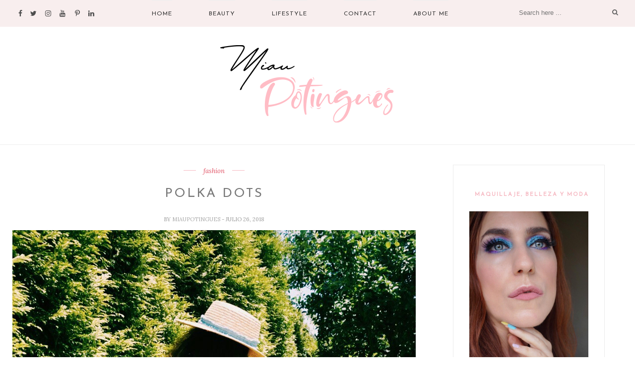

--- FILE ---
content_type: text/html; charset=utf-8
request_url: https://www.google.com/recaptcha/api2/aframe
body_size: 267
content:
<!DOCTYPE HTML><html><head><meta http-equiv="content-type" content="text/html; charset=UTF-8"></head><body><script nonce="yEh4buFFmVW2Ix4y8un9mQ">/** Anti-fraud and anti-abuse applications only. See google.com/recaptcha */ try{var clients={'sodar':'https://pagead2.googlesyndication.com/pagead/sodar?'};window.addEventListener("message",function(a){try{if(a.source===window.parent){var b=JSON.parse(a.data);var c=clients[b['id']];if(c){var d=document.createElement('img');d.src=c+b['params']+'&rc='+(localStorage.getItem("rc::a")?sessionStorage.getItem("rc::b"):"");window.document.body.appendChild(d);sessionStorage.setItem("rc::e",parseInt(sessionStorage.getItem("rc::e")||0)+1);localStorage.setItem("rc::h",'1769307086036');}}}catch(b){}});window.parent.postMessage("_grecaptcha_ready", "*");}catch(b){}</script></body></html>

--- FILE ---
content_type: text/javascript; charset=UTF-8
request_url: https://www.miaupotingues.com/feeds/posts/default/-/vestidos?alt=json-in-script&callback=related_results_labels_thumbs&max-results=6
body_size: 24519
content:
// API callback
related_results_labels_thumbs({"version":"1.0","encoding":"UTF-8","feed":{"xmlns":"http://www.w3.org/2005/Atom","xmlns$openSearch":"http://a9.com/-/spec/opensearchrss/1.0/","xmlns$blogger":"http://schemas.google.com/blogger/2008","xmlns$georss":"http://www.georss.org/georss","xmlns$gd":"http://schemas.google.com/g/2005","xmlns$thr":"http://purl.org/syndication/thread/1.0","id":{"$t":"tag:blogger.com,1999:blog-6492902912136766839"},"updated":{"$t":"2026-01-12T08:44:24.307+01:00"},"category":[{"term":"beauty"},{"term":"fashion"},{"term":"belleza"},{"term":"makeup"},{"term":"Maquillaje"},{"term":"cosmetics"},{"term":"moda"},{"term":"skincare"},{"term":"lifestyle"},{"term":"pieles sensibles"},{"term":"cosmética"},{"term":"Cosmética natural"},{"term":"beauty."},{"term":"food"},{"term":"antiarrugas"},{"term":"antiedad"},{"term":"contorno de ojos"},{"term":"recipes"},{"term":"cruelty free"},{"term":"outfit"},{"term":"cocina"},{"term":"vegano"},{"term":"bershka"},{"term":"pieles grasas"},{"term":"reafirmante"},{"term":"street style"},{"term":"vestidos"},{"term":"Cabello"},{"term":"celulitis"},{"term":"cosmética bio"},{"term":"cosmética ecológica"},{"term":"pieles atópicas"},{"term":"primor"},{"term":"zara"},{"term":"farmacia"},{"term":"rutina facial"},{"term":"tendencia"},{"term":"Cuidado facial"},{"term":"Primark"},{"term":"Travel"},{"term":"Trendy"},{"term":"bio"},{"term":"farmacia Rego lodos"},{"term":"look"},{"term":"recetas"},{"term":"sandalias"},{"term":"sin siliconas"},{"term":"tendencias"},{"term":"trend"},{"term":"ácido hialurónico"},{"term":"Colorete"},{"term":"Melasma"},{"term":"Piel"},{"term":"Sombras"},{"term":"Style"},{"term":"Zaful"},{"term":"antimanchas"},{"term":"crema de noche"},{"term":"daniel wellington"},{"term":"general optica"},{"term":"look casual"},{"term":"pieles mixtas"},{"term":"pieles secas"},{"term":"sin parabenos"},{"term":"Birchbox"},{"term":"Collistar"},{"term":"Dermacol"},{"term":"Maquillalia"},{"term":"Stradivarius"},{"term":"Sérum"},{"term":"arrugas"},{"term":"belleza."},{"term":"camiseta"},{"term":"cazadora biker"},{"term":"estrías"},{"term":"featured"},{"term":"hidratante"},{"term":"iluminador"},{"term":"parfois"},{"term":"pieles reactivas"},{"term":"rutina de belleza"},{"term":"summer"},{"term":"viajes"},{"term":"Corrector de ojeras"},{"term":"Cuidado Corporal"},{"term":"Elifexir"},{"term":"Falda midi"},{"term":"Pelo"},{"term":"W7"},{"term":"antiarrugas."},{"term":"antibolsas"},{"term":"blusa"},{"term":"bolsas y ojeras"},{"term":"bolso"},{"term":"cosmetics."},{"term":"cosmética cruelty free"},{"term":"enfermedad de crohn"},{"term":"exfoliante"},{"term":"flaccidez"},{"term":"fotoprotector"},{"term":"healthy"},{"term":"manchas"},{"term":"mango"},{"term":"ojeras"},{"term":"pantalones"},{"term":"pescado"},{"term":"pieles maduras"},{"term":"postre"},{"term":"primor."},{"term":"receta."},{"term":"skin care"},{"term":"tops"},{"term":"zapatillas"},{"term":"40 años"},{"term":"Bell cosmetics"},{"term":"Belletica"},{"term":"CBD"},{"term":"Cannabidiol"},{"term":"Cosmeticos"},{"term":"Crema de día"},{"term":"Darphin"},{"term":"Filorga"},{"term":"La Melguiza"},{"term":"La coruña"},{"term":"Natura siberica"},{"term":"Quiz Clothing"},{"term":"Retinol"},{"term":"Skin generics"},{"term":"Suscripción"},{"term":"Uñas"},{"term":"Wibo"},{"term":"aceite de rosa mosqueta"},{"term":"acné"},{"term":"amazon"},{"term":"antiaging"},{"term":"botines con hebillas"},{"term":"botines con tachuelas"},{"term":"capazo"},{"term":"celiaco"},{"term":"cosmética coreana"},{"term":"despigmentante"},{"term":"dulce"},{"term":"ecológico"},{"term":"esponja de maquillaje"},{"term":"eyeshadow"},{"term":"flacidez"},{"term":"gafas"},{"term":"jeans"},{"term":"lisboa"},{"term":"manchas de sol"},{"term":"manchas solares"},{"term":"manicura"},{"term":"mascara de pestañas"},{"term":"mavala"},{"term":"mercadona"},{"term":"mochila"},{"term":"ootd"},{"term":"pantalones vaqueros"},{"term":"piel seca"},{"term":"pieles irritadas"},{"term":"pixi"},{"term":"pixibeauty"},{"term":"protector solar"},{"term":"regalos"},{"term":"reloj"},{"term":"rutina manchas"},{"term":"rutina noche"},{"term":"short"},{"term":"sin azúcar"},{"term":"sin gluten"},{"term":"sin sulfatos"},{"term":"the body shop"},{"term":"top volante"},{"term":"urban"},{"term":"vaqueros"},{"term":"volantes"},{"term":"zapatos"},{"term":"Acemelia"},{"term":"Atashi Cellular"},{"term":"Baño"},{"term":"Bolso cadena"},{"term":"Calcetines"},{"term":"Caudalie"},{"term":"Clinique"},{"term":"Cocoa Locks"},{"term":"Delfy Cosmetics"},{"term":"Erborian"},{"term":"Esmaltes"},{"term":"Farmacia Vieito"},{"term":"Freshly Cosmetics"},{"term":"Hightighter"},{"term":"Holika Holika"},{"term":"Hunkemoller"},{"term":"Hunkemöller"},{"term":"Le tout Cosmetics"},{"term":"Lolitas\u0026L"},{"term":"Loreal"},{"term":"Low cost"},{"term":"Mary Kay"},{"term":"Medterra"},{"term":"Menu"},{"term":"Mia Cosmetics"},{"term":"Nabla"},{"term":"Nina Priorat"},{"term":"Piel luminosa"},{"term":"Poster Store"},{"term":"Promofarma"},{"term":"Salotto coruña"},{"term":"Sensilis"},{"term":"Shopping"},{"term":"Sombras de ojos"},{"term":"Stradivarius."},{"term":"Style casual"},{"term":"Suite Blanco"},{"term":"Wet n wild"},{"term":"aceite de camelia"},{"term":"acido glicólico"},{"term":"activos puros"},{"term":"adidas"},{"term":"americana"},{"term":"ansiedad"},{"term":"anticaída"},{"term":"anticelulítico"},{"term":"apivita"},{"term":"arte"},{"term":"artesanía"},{"term":"base de maquillaje"},{"term":"bañadores"},{"term":"biker"},{"term":"bikinis"},{"term":"blazer"},{"term":"bloggers"},{"term":"blush"},{"term":"bolso."},{"term":"bronceado"},{"term":"bronceador"},{"term":"bronzeador"},{"term":"cabello seco"},{"term":"cacao"},{"term":"cannabis"},{"term":"capazo redondo"},{"term":"cazadora"},{"term":"cc cream"},{"term":"champus"},{"term":"champus sin siliconas"},{"term":"champú anticaída"},{"term":"champú en seco"},{"term":"champú sólido"},{"term":"chocolate"},{"term":"colágeno"},{"term":"colágeno marino"},{"term":"contorno de ojos péptidos"},{"term":"corrector"},{"term":"cosmética molecular"},{"term":"cosmética vegana"},{"term":"crema con color"},{"term":"crema de dia"},{"term":"crema de manos"},{"term":"crema hidratante"},{"term":"crema solar"},{"term":"cáñamo"},{"term":"decoración"},{"term":"deliplus"},{"term":"denim"},{"term":"dermatitis seborreica"},{"term":"desmaquillante"},{"term":"efecto lifting"},{"term":"elasticidad"},{"term":"ensaladas"},{"term":"estética y belleza"},{"term":"evento"},{"term":"exfoliación"},{"term":"factor solar"},{"term":"falda lápiz"},{"term":"falda midi evasé"},{"term":"falda tubo"},{"term":"fashion."},{"term":"fitness."},{"term":"fotos"},{"term":"fruta"},{"term":"gabardina"},{"term":"gafas Ray Ban"},{"term":"glen plaid coat"},{"term":"glicólico"},{"term":"gorra marinera"},{"term":"graso"},{"term":"hair"},{"term":"heliocare"},{"term":"hidratación."},{"term":"hidratante."},{"term":"hiperpigmentación."},{"term":"inflamación"},{"term":"joyas"},{"term":"kiko milano"},{"term":"la coruña."},{"term":"labiales mate"},{"term":"lifestyle."},{"term":"lipstick"},{"term":"loción corporal."},{"term":"look casual."},{"term":"luminosidad"},{"term":"manchas en la piel"},{"term":"marisco"},{"term":"mascarillas"},{"term":"minifalda"},{"term":"moda baño"},{"term":"must have"},{"term":"nails"},{"term":"natural"},{"term":"nutrir la piel"},{"term":"para ti cosmetica"},{"term":"pedicura"},{"term":"perfumes"},{"term":"piel de naranja"},{"term":"piel deshidratada"},{"term":"piel madura"},{"term":"piel radiante"},{"term":"piel sana"},{"term":"piel sensible"},{"term":"pieles atópicas."},{"term":"pieles secas."},{"term":"pieles sensibles."},{"term":"playa"},{"term":"portugal."},{"term":"prebase de maquillaje"},{"term":"pull and bear"},{"term":"párpados caídos"},{"term":"recetas."},{"term":"recipes."},{"term":"relojes"},{"term":"resveratrol"},{"term":"retinoides"},{"term":"rutina mañana"},{"term":"salud"},{"term":"sandalias cuña"},{"term":"sandalias de cuña"},{"term":"sano"},{"term":"serum"},{"term":"short denim"},{"term":"sin aceites minerales"},{"term":"sin plástico"},{"term":"sin tóxicos"},{"term":"skincare."},{"term":"sombrero cowboy"},{"term":"sostenible"},{"term":"spf50"},{"term":"sporty chic"},{"term":"street syle."},{"term":"streetsyle"},{"term":"swimwear"},{"term":"tendencias verano 2022"},{"term":"tratamientos"},{"term":"trucos"},{"term":"uva"},{"term":"vacaciones"},{"term":"vegan"},{"term":"vegan friendly"},{"term":"verano 2021"},{"term":"vestido de flores"},{"term":"vestido de lunares"},{"term":"vestido midi"},{"term":"vestidos largos"},{"term":"vitaminas"},{"term":"women'secret"},{"term":"zapatos Oxford"},{"term":"ziaja"},{"term":"ácido glicólico"},{"term":"24 horas control Dermacol."},{"term":"3 looks fiesta"},{"term":"30 años"},{"term":"9 free"},{"term":"AHA."},{"term":"AVENE"},{"term":"Accord parfait"},{"term":"Aceite Nuxe"},{"term":"Aceite de caléndula."},{"term":"Aceite de oliva virgen"},{"term":"Aceite desmaquillante"},{"term":"Aceite extra virgen con azafran y naranja"},{"term":"Acmed"},{"term":"Adidas Superstar"},{"term":"Aliexpress"},{"term":"Alladale"},{"term":"Alma secret"},{"term":"Alpha-h"},{"term":"Alta cosmética"},{"term":"Ampollas rf80"},{"term":"Anti-Aging Concentrate Treatment"},{"term":"Apicia"},{"term":"Aplicación gratis"},{"term":"Araceli Garcia Ilustration"},{"term":"Asos"},{"term":"Atashi Cellular Cosmetics"},{"term":"Azafrán y Naranja"},{"term":"Baby doll"},{"term":"Bandana"},{"term":"Bayona look"},{"term":"Bayonne"},{"term":"Beauty formulas"},{"term":"Beautylala"},{"term":"Bell hypoallergenic"},{"term":"Beyond perfecting"},{"term":"Biarritz"},{"term":"Bico\u0026bágoa"},{"term":"Biker amarilla"},{"term":"Biker flecos"},{"term":"Biologique recherche"},{"term":"Birchbox abril 2018"},{"term":"Birchbox agosto 2019"},{"term":"Birchbox febrero 2018"},{"term":"Birchbox mayo 20018"},{"term":"Blush Color's Mavala"},{"term":"Botín calcetín"},{"term":"Brown liner gel"},{"term":"Brown liner gel 19 inglot"},{"term":"Bruma solar"},{"term":"Bálsamo antipolución hidratación intensa spf 20"},{"term":"Bálsamo cabellos finos"},{"term":"Cabellos finos"},{"term":"Caida del cabello"},{"term":"Caja mensual"},{"term":"Calendario de adviento de Yves Rocher 2018"},{"term":"Cathedral Bayona"},{"term":"Centro comercial Marineda"},{"term":"Centro estética Carmen Sarmiento"},{"term":"Champú natural regenerador beauty"},{"term":"Científico k+"},{"term":"Cinturon cowboy doble hebilla"},{"term":"City colors"},{"term":"Cloe Morello"},{"term":"Colección Doutzen"},{"term":"Colección Vivian Hoorn"},{"term":"Collistar. Hialurónico"},{"term":"Colmarine"},{"term":"Colmarine cosmetics"},{"term":"Complexe 5 furterer"},{"term":"Contorno de ojos con colágeno"},{"term":"Cosméticos eficaces"},{"term":"Cosmétics"},{"term":"Crema facial"},{"term":"DKMX"},{"term":"DKNY"},{"term":"DKNY be delicious"},{"term":"Danbel"},{"term":"Danger control eyeshadow"},{"term":"Depiladora eléctrica"},{"term":"Dermacol matt control"},{"term":"Dermacol."},{"term":"Desmaquillante ojos"},{"term":"Di Bye"},{"term":"Di Oleo"},{"term":"Disney"},{"term":"Dolce \u0026 Gabbana"},{"term":"Douglas"},{"term":"Doutzen"},{"term":"Doutzen Kroes"},{"term":"Doutzen Swim"},{"term":"Dr.Konopkas"},{"term":"Drasanvi"},{"term":"Drasanvi Collmar"},{"term":"Dresslily"},{"term":"Durafits"},{"term":"ESPRIT"},{"term":"Eau thermale avène"},{"term":"Eco friendly"},{"term":"Elastina antiedad Collistar"},{"term":"Elle"},{"term":"Elle pocket"},{"term":"Embryolisse crema concentrada"},{"term":"Esdor"},{"term":"Essence"},{"term":"Estampado vichy"},{"term":"Estée Lauder Double Wear"},{"term":"Eye Effects Shadow Palette Rosette Ray"},{"term":"Eyeliner Metallic chic"},{"term":"Filorga NCTF Essence loción"},{"term":"Filorga NCTF-Reverse mat fluido"},{"term":"Fitfreak"},{"term":"Florence organics"},{"term":"Foreo"},{"term":"Foundation."},{"term":"France"},{"term":"Francia"},{"term":"Freedommakeup"},{"term":"From Head to toe"},{"term":"Furterer"},{"term":"Fuss frisch desodorante"},{"term":"Galicia"},{"term":"Glitter-y Eye Quad"},{"term":"Golden rose"},{"term":"HIGHLIGHTER"},{"term":"HOERMANSEDER PERLAS DE CRISTAL C01"},{"term":"Happy Socks"},{"term":"Heart Defensor palette"},{"term":"Heliocare 360 pigment"},{"term":"Hifum"},{"term":"Huile Prodigieuse"},{"term":"Hunter"},{"term":"Icaria"},{"term":"Indiba deep care"},{"term":"Ingredientes naturales"},{"term":"Ingrid Millet"},{"term":"Intensive Depigmentating Concentrate cream"},{"term":"Intral serum antirojeces Darphin"},{"term":"Islas Baleares"},{"term":"Itajai"},{"term":"Jeans con volantes"},{"term":"Karmin Professional"},{"term":"Katiuskas"},{"term":"La fresca"},{"term":"Labial matte"},{"term":"Labial nude"},{"term":"Labiales metalicos"},{"term":"Laboratorios Filorga"},{"term":"Lalalab"},{"term":"Lefties"},{"term":"Lens cleaner limpiador de gafas"},{"term":"Lierac"},{"term":"Lift hd Collistar"},{"term":"Lily lolo"},{"term":"Liquid Foundation"},{"term":"Liquid gold"},{"term":"Liquid metallic lipstick"},{"term":"Little fetishes"},{"term":"Long coat"},{"term":"Long lasting matte foundation zero imperfetions"},{"term":"Lovely Makeup"},{"term":"Mad Beauty"},{"term":"Made in Italy"},{"term":"Magnesio"},{"term":"Magnetic metal"},{"term":"Maiko"},{"term":"Makeuprevolution"},{"term":"Maquillaje hidro activa"},{"term":"Maquillaje luminoso"},{"term":"Martiderm"},{"term":"Maryam maquillaje"},{"term":"Mascarilla facial de extracto de granada con diadema Minnie Mouse"},{"term":"Maybelline"},{"term":"Mediterránea"},{"term":"Megalast Cinnamon"},{"term":"Merci Handy"},{"term":"Milani."},{"term":"Missha"},{"term":"Monasterio de los jerónimos"},{"term":"Mug cake"},{"term":"Multi antioidant concentrate serum"},{"term":"Museo"},{"term":"Nabla cosmetics"},{"term":"Nail mask uñas pinkduck"},{"term":"Nars"},{"term":"Nctf-reverse"},{"term":"Neostrata"},{"term":"Neozen"},{"term":"Night Glow iluminador W7"},{"term":"Nike"},{"term":"Nikolis group"},{"term":"Nuance Quartette Blush Quad  Honey Nectar"},{"term":"Nuance Quartette Blush Quad Sugar Blossom"},{"term":"Oblepikha siberica"},{"term":"Only for sweet lovers"},{"term":"Optim Eyes"},{"term":"Oro fluido aceite"},{"term":"PIXI Eye Effects Shadow Palette Hazelnut Haze"},{"term":"PRET A LUMIERE by CATRICE – Face Glow Definer: Catrice"},{"term":"Pack antiedad Collistar"},{"term":"Paleta Blazin W7"},{"term":"Paleta Delicious"},{"term":"Palma de Mallorca"},{"term":"Panoramic xxl"},{"term":"Pantalon paper bag"},{"term":"Pantalon paper bag."},{"term":"Pants"},{"term":"Paper Bag"},{"term":"Paper bag waist pants"},{"term":"Paraticosmética"},{"term":"Parfois."},{"term":"Perfurmarte"},{"term":"Physicians formula"},{"term":"Phyt's"},{"term":"Phyt's skin rénov."},{"term":"Piel atópica"},{"term":"Pink Duck"},{"term":"Pirxots"},{"term":"Pixi By Petra Glitter"},{"term":"Pixi Cosmetics"},{"term":"Pixi beauty."},{"term":"Pixi pretties"},{"term":"Pixiglitterquads"},{"term":"Polvos"},{"term":"Pompones"},{"term":"Portugal"},{"term":"Pretty woman"},{"term":"Promshopau"},{"term":"Rachhloves"},{"term":"Ray-Ban"},{"term":"Raya diplomática"},{"term":"Reloj."},{"term":"Rene furterer"},{"term":"René furterer"},{"term":"Repavar"},{"term":"Revox cosmetica"},{"term":"Roche Posay"},{"term":"Romanced palette"},{"term":"Rosegal"},{"term":"Sal"},{"term":"Sal con especies"},{"term":"Sal en escamas"},{"term":"Saluvital"},{"term":"Segle clinical"},{"term":"Sesshin cosmetics"},{"term":"Shiseido"},{"term":"Silidrop"},{"term":"Sintra."},{"term":"Sisbela"},{"term":"Skin active sérum cellular reafirmante"},{"term":"Skin kissed"},{"term":"Skin kissed vitamin c sérum"},{"term":"Sneakers"},{"term":"Sombras color tatoo Maybelline"},{"term":"Spicyslim aceite seco reductor"},{"term":"Spring"},{"term":"Style Outlets"},{"term":"Sunmay Leaf"},{"term":"Superbalanced Clinique"},{"term":"Sérum Mésolift Lierac"},{"term":"Sérum reafirmante"},{"term":"Sérum vinoperfect"},{"term":"Sérum vitaminado"},{"term":"TANYA BURR"},{"term":"Tendencia 2022"},{"term":"The Essentials"},{"term":"The coloure clap"},{"term":"The ordinary"},{"term":"Tienda on line"},{"term":"Tiffosi"},{"term":"TightSculping"},{"term":"Timewise"},{"term":"Tratamiento facial antiedad"},{"term":"Trece Moda"},{"term":"Tunetoo"},{"term":"Tónico antiedad"},{"term":"Valldemossa"},{"term":"Vaseline"},{"term":"Vegana"},{"term":"Vichy"},{"term":"Vistafarma"},{"term":"Vitamin c collection Pixi Beauty"},{"term":"Vitamina c en la piel"},{"term":"Vitry edición be green"},{"term":"Volumea"},{"term":"Wedding dresses"},{"term":"Weleda"},{"term":"Wella aceite relfections"},{"term":"Wellies"},{"term":"Wishlist"},{"term":"Woodenson"},{"term":"XI desayuno blogger coruña"},{"term":"Yellow biker jacket"},{"term":"Zapatillas blancas"},{"term":"Zapatillas nike blancas"},{"term":"Zero waste"},{"term":"abrigo"},{"term":"abrigo de cuadros largo"},{"term":"abrigo largo"},{"term":"abrigos de pelo"},{"term":"accesorios"},{"term":"acdc"},{"term":"aceite"},{"term":"aceite bio"},{"term":"aceite cbd"},{"term":"aceite cutículas"},{"term":"aceite de abedul"},{"term":"aceite de almendras"},{"term":"aceite de avellanas"},{"term":"aceite de jojoba"},{"term":"aceite de oliva"},{"term":"aceite de uva"},{"term":"aceite ducha"},{"term":"aceite elixir Syoss"},{"term":"aceite reductor"},{"term":"aceite seco Nuxe"},{"term":"aceites de rosa mosqueta"},{"term":"aceites esenciales"},{"term":"aclarar la piel"},{"term":"acné."},{"term":"acondicionador anticaída"},{"term":"activos naturales"},{"term":"acuarela"},{"term":"adn"},{"term":"advanced body creator"},{"term":"afeitadora"},{"term":"agua de uva"},{"term":"agua micelar 100% mar"},{"term":"agua micelar Esdor"},{"term":"agua micelar desmaquillante"},{"term":"ahas"},{"term":"ahumado"},{"term":"aldajoyeros"},{"term":"aliviar dolor"},{"term":"almacen concept store"},{"term":"amatista"},{"term":"amichi"},{"term":"ansiolítico. problemas de sueño."},{"term":"antiage"},{"term":"anticontaminación"},{"term":"antiedad."},{"term":"antiestrías."},{"term":"antioxidantes naturales"},{"term":"arandanos"},{"term":"arcilla"},{"term":"arganour"},{"term":"argán"},{"term":"aromas"},{"term":"arrugas."},{"term":"articulaciones"},{"term":"artista"},{"term":"atashi"},{"term":"athleisure"},{"term":"atopic piel"},{"term":"auga micelar"},{"term":"avarcas"},{"term":"avellana"},{"term":"azafrán"},{"term":"azelaico"},{"term":"azucar de caña"},{"term":"bakuchiol"},{"term":"balsamo desmaquillante"},{"term":"barra de labios superstay"},{"term":"base \u0026 top coat"},{"term":"base protectora"},{"term":"base superstay."},{"term":"batido de fresa y platano"},{"term":"batido de fruta"},{"term":"bañador"},{"term":"beauty blender"},{"term":"beauty glow primer"},{"term":"beauty h\u0026m"},{"term":"beauty makeup sponge holder"},{"term":"bell hypo. mifarma"},{"term":"bella aurora"},{"term":"beneficios de la depilación médica"},{"term":"beret"},{"term":"best sandals for walking."},{"term":"bestseller"},{"term":"bhas"},{"term":"biker Dulceida"},{"term":"bikini brasileño"},{"term":"biodegradable"},{"term":"bizcocho a la taza"},{"term":"bizcocho de plátano macho"},{"term":"bizcocho de plátano sin harina"},{"term":"bizcocho platano y chocolate"},{"term":"black friday"},{"term":"black vainilla"},{"term":"blenderelle"},{"term":"blush illuminator"},{"term":"boda"},{"term":"body"},{"term":"body cream"},{"term":"body escote"},{"term":"body manga tres cuartos"},{"term":"body shop"},{"term":"bodysuits"},{"term":"boho dress"},{"term":"boina"},{"term":"boina piel"},{"term":"bolsa de viaje"},{"term":"bolsas"},{"term":"bolso cuero"},{"term":"bolso de ante"},{"term":"bolso de flecos"},{"term":"bolso de madera."},{"term":"bolsos"},{"term":"bolsos de cuero"},{"term":"bolsos personalizados"},{"term":"bomber deportiva"},{"term":"boots"},{"term":"botas"},{"term":"botas cowboy"},{"term":"botas de agua"},{"term":"botas de lluvia"},{"term":"botas militares plataforma"},{"term":"botas moteras"},{"term":"botin apliques"},{"term":"botin tachuelas"},{"term":"botines calcetín"},{"term":"bragas"},{"term":"braguita bikini alta"},{"term":"bridesmaid dresses"},{"term":"brocha"},{"term":"brocha de sephora"},{"term":"brochas"},{"term":"brochas ecológicas"},{"term":"brochas veganas"},{"term":"bronzer"},{"term":"brow parlour"},{"term":"brown satin"},{"term":"bruma hidratante"},{"term":"brush"},{"term":"bufanda de pelo"},{"term":"burgo"},{"term":"bálsamo labial."},{"term":"cabello brillante"},{"term":"cabello nutrido"},{"term":"cabello seco y deshidratado"},{"term":"cabello sensible"},{"term":"cabello sensible."},{"term":"cabello."},{"term":"cabellos dañados."},{"term":"cacao sense"},{"term":"cactus print"},{"term":"caftán"},{"term":"caja de suscripción"},{"term":"caja suscripción"},{"term":"calcedonia"},{"term":"calcetines colores"},{"term":"calcetines obras de arte"},{"term":"calendario de adviento"},{"term":"calendario de adviento Minnie Mouse"},{"term":"calendario de adviento de Bell Hypo 2019"},{"term":"caléndula"},{"term":"cambio de armario"},{"term":"cambios de peso"},{"term":"camelia"},{"term":"camisa  jeans"},{"term":"camisa volantes"},{"term":"camisa."},{"term":"camiseta rockera"},{"term":"canalé."},{"term":"cantabria labs"},{"term":"capazos"},{"term":"carbon activo"},{"term":"carcasas"},{"term":"carcasas personalizadas"},{"term":"carne"},{"term":"carnes blancas"},{"term":"carnes."},{"term":"casual"},{"term":"casual wear"},{"term":"catedral"},{"term":"caída del cabello"},{"term":"caída del cabello."},{"term":"cc cream Erborian"},{"term":"cejas"},{"term":"centella asiática"},{"term":"centro de estética"},{"term":"cepillo de masaje."},{"term":"cepillo eléctrico corporal"},{"term":"cepillo limpiador"},{"term":"cerave"},{"term":"certificado ecológico."},{"term":"cerámica."},{"term":"champú"},{"term":"champú Forticea"},{"term":"champú blush"},{"term":"champú dark \u0026 deep brown"},{"term":"champú pelo seco"},{"term":"champú tropical"},{"term":"chaqueta"},{"term":"charcoal"},{"term":"chocolate caliente"},{"term":"chocolate."},{"term":"choker."},{"term":"chérie cherry."},{"term":"cicatrices"},{"term":"cinturon"},{"term":"ciudad"},{"term":"clon"},{"term":"clothes"},{"term":"clínica Londres"},{"term":"clínicas Zurich"},{"term":"cobertura total"},{"term":"cofre essenza eterna"},{"term":"colección otoño invierno 2021"},{"term":"colgantes"},{"term":"collagen  boost facial cream"},{"term":"collar personalizable"},{"term":"collares"},{"term":"colonia"},{"term":"color icon blush pearlescent pink"},{"term":"colorete en crema"},{"term":"colágeno facial"},{"term":"comida real."},{"term":"compact powder"},{"term":"compact wet \u0026 dry"},{"term":"complementos"},{"term":"compota de manzana"},{"term":"compras"},{"term":"concealer"},{"term":"congrio a la marinera"},{"term":"congrio con patatas"},{"term":"conjuntos"},{"term":"contorno antiarrugas"},{"term":"contorno de ojos antioxidante"},{"term":"contorno de ojos crema correctora Darphin"},{"term":"contorno de ojos iluminador."},{"term":"contorno ojos y labios"},{"term":"contour"},{"term":"conversor de maquillaje"},{"term":"convulsiones"},{"term":"copia"},{"term":"cornalina"},{"term":"corrector naranja"},{"term":"corrige imperfecciones"},{"term":"corticoides"},{"term":"cosmeceuticals concept"},{"term":"cosmecéutica"},{"term":"cosmeticos H\u0026M"},{"term":"cosmeticos cruelty free"},{"term":"cosmética sostenible"},{"term":"cosméticos antiedad"},{"term":"cowboy boots"},{"term":"crema"},{"term":"crema antiedad"},{"term":"crema bio"},{"term":"crema color antimanchas"},{"term":"crema con colágeno marino"},{"term":"crema corporal"},{"term":"crema de manos flor de japón"},{"term":"crema de manos."},{"term":"crema facial con extracto de caviar y elastina."},{"term":"crema intensificadora del bronceado"},{"term":"crema multiusos"},{"term":"crema natural"},{"term":"crema para pieles secas y sensibles"},{"term":"crema reafirmante"},{"term":"crema solar natural"},{"term":"crema sorbete hidratante"},{"term":"crema suave exfoliante"},{"term":"crema ultra lifting noche"},{"term":"cremas anticelulítis"},{"term":"cremas reductoras"},{"term":"crepes"},{"term":"crepes sin gluten"},{"term":"cuadros."},{"term":"cuarentena"},{"term":"cuarzo rosa"},{"term":"cuarzo transparente"},{"term":"cuero cabelludo sensible"},{"term":"cuerpo"},{"term":"culottes"},{"term":"cupcakes"},{"term":"cuperosis"},{"term":"customiza."},{"term":"cutículas"},{"term":"cúrcuma"},{"term":"dd cream"},{"term":"decoración."},{"term":"decorar"},{"term":"degustation elegance"},{"term":"deliplus color"},{"term":"depilación láser"},{"term":"depilación médica láser"},{"term":"depresión"},{"term":"dermakosmetic"},{"term":"dermatitis"},{"term":"dermoestetica del sur"},{"term":"desayunos"},{"term":"descamaciones."},{"term":"descamación."},{"term":"desmaquillante de ojos"},{"term":"desmaquillante pieles grasas"},{"term":"desodorantes sin aluminio"},{"term":"dewy stick"},{"term":"dia"},{"term":"dieta baja en grasa"},{"term":"dieta."},{"term":"dietética"},{"term":"diseña etiquetas"},{"term":"diseño de cejas"},{"term":"disimular ojeras"},{"term":"dispositivos de limpieza"},{"term":"doble limpieza"},{"term":"doble limpieza coreana"},{"term":"dolor"},{"term":"dolor crónico"},{"term":"dolor neuropático"},{"term":"dress"},{"term":"drops of glow"},{"term":"dry champu."},{"term":"dual ended contour stick"},{"term":"ducha"},{"term":"dulce."},{"term":"duracion esmalte"},{"term":"duraline"},{"term":"eau de parfum"},{"term":"ecocert"},{"term":"ecológica"},{"term":"ecológico certificado"},{"term":"ecológico."},{"term":"edición limitada"},{"term":"edición navideña"},{"term":"efecto botox"},{"term":"efecto natural"},{"term":"efecto pestañas postizas"},{"term":"eliminar el vello."},{"term":"embarazo"},{"term":"empanada"},{"term":"empanada de compota de manzana"},{"term":"encrespamiento"},{"term":"endocare cellague contorno de ojos"},{"term":"endocare tensage ampollas"},{"term":"endurecedor uñas"},{"term":"enfermedades"},{"term":"enfermedades periodontales"},{"term":"envejecimiento"},{"term":"epilepsia"},{"term":"epoch glacial marine mud"},{"term":"esmalte de uñas"},{"term":"esmalte its pink"},{"term":"esmaltes color pastel"},{"term":"esmaltes sin tóxicos"},{"term":"esmaltes veganos"},{"term":"espadrilles"},{"term":"especies"},{"term":"especies indias"},{"term":"especies."},{"term":"esponja de silicona"},{"term":"esponja para maquillarse"},{"term":"espuma limpiadora"},{"term":"estampado cachemira"},{"term":"estampado cebra"},{"term":"estampado leopardo"},{"term":"estampado paisley"},{"term":"estampado pata de gallo"},{"term":"estampado serpiente"},{"term":"estilo calle"},{"term":"estola de pelo"},{"term":"estética"},{"term":"ethnic dress"},{"term":"ethnic look"},{"term":"etiquetas cartón"},{"term":"etiquetas con logo"},{"term":"etiquetas tela"},{"term":"etiquetas termoadhesivas"},{"term":"exfoliante crema delicado"},{"term":"exfoliante facial"},{"term":"exfoliantes"},{"term":"extensión de pestañas."},{"term":"eye colour palette."},{"term":"eye makeup remover"},{"term":"eye shadow"},{"term":"eyelook"},{"term":"eyes absolute"},{"term":"eyewear."},{"term":"fajas"},{"term":"falda con abertura"},{"term":"falda cuadros"},{"term":"falda cuadros vichy"},{"term":"falda de cuero"},{"term":"falda de punto con abertura"},{"term":"falda denim vintage."},{"term":"falda mini pana"},{"term":"falda mini ripped."},{"term":"falda plisada midi"},{"term":"falda tartán"},{"term":"falda tubo combinada"},{"term":"falda vaquera"},{"term":"faldas de punto"},{"term":"faldas de tablas"},{"term":"faldas midi"},{"term":"faldas plisadas"},{"term":"false lash mariposa intenza l'oréal"},{"term":"farmacia Rego lodos."},{"term":"farmacia tedin"},{"term":"farmacia tedin."},{"term":"fashion trends"},{"term":"faux fur coat"},{"term":"favoritos maquillaje"},{"term":"favoritos. Belleza y maquillaje"},{"term":"featured."},{"term":"fibromialgia"},{"term":"filorga sleep \u0026 lift"},{"term":"firmeza"},{"term":"fitoaromaterapia"},{"term":"fixing mat loose powder"},{"term":"flor de Mayo"},{"term":"flores bordadas"},{"term":"fluffy coats"},{"term":"flácidez"},{"term":"foreo luna"},{"term":"foreo play"},{"term":"forever better skin"},{"term":"fotografia"},{"term":"fotoprotector isdin pediatrics"},{"term":"fotoprotector pediatrico"},{"term":"foundation"},{"term":"foundation+concealer"},{"term":"fragancia"},{"term":"fragancias"},{"term":"fresa"},{"term":"friendship"},{"term":"frizz"},{"term":"fuente"},{"term":"full colour lipstick"},{"term":"funda de movil"},{"term":"funda smartphone"},{"term":"fundamania"},{"term":"gafas Ray Ban."},{"term":"gafas de sol"},{"term":"gafas."},{"term":"gel antibacterial"},{"term":"gel de baño"},{"term":"gel de cejas"},{"term":"gel desinfectante"},{"term":"gel hidroalcohólico"},{"term":"gel hyaluronic 40%"},{"term":"gel limpiador de manos"},{"term":"gel para piernas"},{"term":"gel refrescante"},{"term":"gel tonificante."},{"term":"gel-crema"},{"term":"glamglitter"},{"term":"glitter"},{"term":"glow"},{"term":"gorra capitán."},{"term":"gorro visera"},{"term":"guasha"},{"term":"guiso"},{"term":"guiso de pescado"},{"term":"guitarra"},{"term":"guía"},{"term":"h\u0026m"},{"term":"hair growth"},{"term":"hair mask"},{"term":"happy socks."},{"term":"harina de maíz"},{"term":"hd foundation w7"},{"term":"healthy."},{"term":"heliocare advanced"},{"term":"herbolario Bio"},{"term":"herpes"},{"term":"hervologist"},{"term":"hevl"},{"term":"hialuronterapia 3d antiarrugas"},{"term":"hidratación"},{"term":"hidrogel ojos efecto hielo"},{"term":"high waisted jeans"},{"term":"highlither"},{"term":"hiperpigmentaciones"},{"term":"hiperpigmentación"},{"term":"hipersensibilidad alimentaria"},{"term":"hogar"},{"term":"holaprincesa"},{"term":"honey bronze"},{"term":"honolulu bronzer"},{"term":"huesos"},{"term":"huevos"},{"term":"hyalu b5"},{"term":"hyper concentrate eye contour serum"},{"term":"icaria."},{"term":"ideas boda"},{"term":"ideas para regalar."},{"term":"iluminador en crema"},{"term":"iluminador en stick."},{"term":"iluminador rosado"},{"term":"iluminadores"},{"term":"imachic"},{"term":"inglot."},{"term":"insomnio"},{"term":"inspiración"},{"term":"intolerancia alimentaria"},{"term":"intolerantes"},{"term":"invitadas"},{"term":"irritaciones"},{"term":"jabón natural"},{"term":"jabón natural de tomillo y azafrán La Melguiza"},{"term":"jade facial rollers"},{"term":"jade roller"},{"term":"jardín botánico"},{"term":"jaspe rojo"},{"term":"jeans blancos"},{"term":"jeans culotte"},{"term":"jeans de tiro alto"},{"term":"jeans slim flare"},{"term":"jersey"},{"term":"jersey chenilla."},{"term":"jersey cuello chimenea"},{"term":"jersey manga abullonada"},{"term":"jersey manga tres cuartos"},{"term":"jersey trenzado"},{"term":"jersey volantes"},{"term":"jerseys"},{"term":"jogger"},{"term":"jogger con pinzas"},{"term":"joyas personalizadas"},{"term":"joyería on line"},{"term":"juliette unique bags"},{"term":"k-bioferment luxury therapy serum"},{"term":"k-bioferment therapy cream"},{"term":"kat von d"},{"term":"kit revitalizante antiarrugas"},{"term":"kryolan"},{"term":"l'oréal."},{"term":"labial líquido permanente"},{"term":"labial mate."},{"term":"labiales"},{"term":"labiales glint"},{"term":"labiales metálicos"},{"term":"labio"},{"term":"labios"},{"term":"lacabine"},{"term":"las mejores cremas con retinol"},{"term":"lashtastic"},{"term":"leather slouchy"},{"term":"leche corporal"},{"term":"leche de almendra"},{"term":"leche limpiadora"},{"term":"lenceria"},{"term":"lencería"},{"term":"lencería."},{"term":"lentigos"},{"term":"leopard print shirt"},{"term":"leti at4"},{"term":"lewis"},{"term":"lifting"},{"term":"ligas"},{"term":"light"},{"term":"lima cerámica."},{"term":"lima eléctrica"},{"term":"limited collection"},{"term":"limpiador"},{"term":"limpiador en aceite"},{"term":"limpiador facial"},{"term":"limpieza facial"},{"term":"lip glow"},{"term":"lips"},{"term":"lips \u0026 cheeks"},{"term":"lipstick perfect wear"},{"term":"liquid strobing"},{"term":"loción corporal"},{"term":"loción tonificante"},{"term":"loción tónica de rosas Byphasse"},{"term":"long hair"},{"term":"look causal"},{"term":"look de maquillaje low cost"},{"term":"look deportivo"},{"term":"look festivo"},{"term":"looks"},{"term":"looks con shorts"},{"term":"looks de punto"},{"term":"lotion p50 w"},{"term":"louis vuitton"},{"term":"luminous wear."},{"term":"lunares"},{"term":"luxury grey"},{"term":"láser alejandrita."},{"term":"láser diodo"},{"term":"láser médico"},{"term":"léntigos"},{"term":"lífting de pestañas"},{"term":"línea perlas caviar"},{"term":"líneas de expresión"},{"term":"magdalenas"},{"term":"mahi leather"},{"term":"mahileather"},{"term":"make up sponge"},{"term":"makeup velvet"},{"term":"makeup."},{"term":"mallas deportiva"},{"term":"manchas faciales"},{"term":"manchas uñas"},{"term":"manchas."},{"term":"mangas abullonadas"},{"term":"manicura."},{"term":"manos limpias"},{"term":"manos secas"},{"term":"manta redonda."},{"term":"manteca limpiadora"},{"term":"mantecas corporales"},{"term":"manuka"},{"term":"manzana"},{"term":"maquilaje otoño\/invieno"},{"term":"maquilaje."},{"term":"maquillaje en 10 minutos"},{"term":"maquillaje hidratante"},{"term":"maquillaje low cost"},{"term":"maquillaje mineral"},{"term":"maquillaje natural."},{"term":"maquillaje para  novias"},{"term":"maquillaje profesional."},{"term":"maquillaje waterproof"},{"term":"maquillaje."},{"term":"marcas"},{"term":"marleylilly"},{"term":"masaje drenante"},{"term":"masaje facial"},{"term":"masaje kobido"},{"term":"mascara de pestañas waterproof"},{"term":"mascarilla"},{"term":"mascarilla capilar"},{"term":"mascarilla capilar de argán"},{"term":"mascarilla de carbón."},{"term":"mascarilla hidratante saarameaa"},{"term":"mascarilla hidratante.Becca Skin Love"},{"term":"mascarilla hidro preventiva"},{"term":"mascarilla nocturna"},{"term":"mascarilla poros."},{"term":"mascarillas covid"},{"term":"mascarillas de algodón"},{"term":"mascarillas de barro"},{"term":"mascarillas lavables"},{"term":"mascarillas micromagnéticas"},{"term":"mascotas"},{"term":"maskné"},{"term":"mat liquid lipstick"},{"term":"maximalistas"},{"term":"maxivestidos"},{"term":"media corazones"},{"term":"medias"},{"term":"medias purpurina"},{"term":"mejillones"},{"term":"melted"},{"term":"menorquinas"},{"term":"meriendas"},{"term":"merluza rellena"},{"term":"merluza rellena de marisco"},{"term":"mermeladas"},{"term":"merry christmas"},{"term":"mi rebotica"},{"term":"miel"},{"term":"migrañas"},{"term":"minifalda denim"},{"term":"mochilas"},{"term":"moda lenta"},{"term":"moda otoño."},{"term":"moda vaquera"},{"term":"mom jeans"},{"term":"monedero"},{"term":"mono"},{"term":"mono corto"},{"term":"mono corto palabra de honor"},{"term":"mono de encaje"},{"term":"mono de rayas"},{"term":"mono lencero"},{"term":"monoshort"},{"term":"monserrate palace"},{"term":"morena"},{"term":"mostaza"},{"term":"movil"},{"term":"mr wonderful"},{"term":"muffins"},{"term":"muffins rellenos"},{"term":"mules trenzados"},{"term":"must hace"},{"term":"máquina de afeitar"},{"term":"máscara volumen"},{"term":"método curly"},{"term":"nail mask"},{"term":"natural nudes"},{"term":"naturcos"},{"term":"navidad"},{"term":"navidades"},{"term":"neceser"},{"term":"neceser de viaje"},{"term":"neoretin"},{"term":"no makeup"},{"term":"nonano"},{"term":"novia"},{"term":"novias"},{"term":"novios"},{"term":"nu skin"},{"term":"nude liquid powder"},{"term":"nutrición"},{"term":"nutrición."},{"term":"obsidiana negra"},{"term":"oh my lemon"},{"term":"oil free"},{"term":"ojeras azuladas"},{"term":"ojeras."},{"term":"ojos sensibles"},{"term":"ojos sensibles."},{"term":"olay"},{"term":"omega3"},{"term":"ondas de choque"},{"term":"onegen lab"},{"term":"organico"},{"term":"oro 18 k"},{"term":"ourense"},{"term":"outfit."},{"term":"outfits"},{"term":"outfits."},{"term":"overol"},{"term":"oversized coat"},{"term":"oxigenaterapia detox"},{"term":"oxigenoterapia facial"},{"term":"palacio monserrate"},{"term":"paleta Minnie"},{"term":"paleta ahumados"},{"term":"paleta gotymakeup"},{"term":"paleta liberty six"},{"term":"paleta rhythm of freedom"},{"term":"pantalon jogger"},{"term":"pantalones denim"},{"term":"pantalones volantes"},{"term":"pantalón corto"},{"term":"pantalón de chandal"},{"term":"pantalón jogger"},{"term":"pantalón slouchy"},{"term":"parafarmacia"},{"term":"paraguas"},{"term":"pareo"},{"term":"parka"},{"term":"parka camel"},{"term":"parka toffee"},{"term":"parque"},{"term":"paseo de los olivos"},{"term":"pasta"},{"term":"pasta de dientes natural"},{"term":"patata"},{"term":"patatas"},{"term":"pavo"},{"term":"pavo al horno"},{"term":"pazo de Santa Cruz de Rivadulla"},{"term":"pearls"},{"term":"pechuga de pavo"},{"term":"peeling con glicólico"},{"term":"peeling quimico"},{"term":"peeling. dma"},{"term":"pegamento pestañas"},{"term":"peine"},{"term":"pelo sano"},{"term":"pencil skirts"},{"term":"pendientes"},{"term":"pepino en la piel"},{"term":"peppermint"},{"term":"perfeccionador"},{"term":"perfume"},{"term":"perfume."},{"term":"perfumes de imitación"},{"term":"perfumes de imitación mujer"},{"term":"perfumes de larga duración."},{"term":"perfumes de mujer."},{"term":"perfumes. muestras"},{"term":"periche"},{"term":"perlas"},{"term":"perlas de jojoba"},{"term":"personaliza"},{"term":"personalizar"},{"term":"personalizar cintas"},{"term":"personalizar pulseras"},{"term":"personalizar ropa"},{"term":"pescado a la sal"},{"term":"pescado al horno"},{"term":"pescado con marisco"},{"term":"pescado con verduras"},{"term":"pescados"},{"term":"pestañas"},{"term":"pestañas fortalecidas."},{"term":"pestañas magnéticas"},{"term":"pestañas postizas"},{"term":"peto"},{"term":"peto denim"},{"term":"peto falda denim"},{"term":"peto ocre"},{"term":"peto ripped"},{"term":"peto vaquero"},{"term":"phergal"},{"term":"phynton print"},{"term":"phyto"},{"term":"phyto 7"},{"term":"phytobase"},{"term":"phyts"},{"term":"pichi denim"},{"term":"pichi vaquero"},{"term":"piel atópica."},{"term":"piel bovina"},{"term":"piel bronceada"},{"term":"piel canela"},{"term":"piel elástica"},{"term":"piel envejecida"},{"term":"piel grasa"},{"term":"piel grasa."},{"term":"piel mixta"},{"term":"piel mixta."},{"term":"piel radiante."},{"term":"piel sana."},{"term":"piel suave"},{"term":"piele mixtas"},{"term":"pieles cetrinas"},{"term":"pieles claras"},{"term":"pieles con acné"},{"term":"pieles con cicatrices"},{"term":"pieles con rosácea."},{"term":"pieles descamadas"},{"term":"pieles deshidratadas"},{"term":"pieles maduras."},{"term":"pieles mixtas."},{"term":"pieles normales"},{"term":"pieles sensibles a la luz."},{"term":"piernas cansadas"},{"term":"pigmentaciones"},{"term":"pigmento 81 inglot"},{"term":"pigmentos"},{"term":"pinceles"},{"term":"pinceles cola de sirena"},{"term":"pinceles de maquillaje."},{"term":"pinceles veganos."},{"term":"piscina."},{"term":"pixi glow tonic"},{"term":"plancton marino"},{"term":"platano"},{"term":"plumas"},{"term":"plumifero"},{"term":"plumífero"},{"term":"plus size"},{"term":"plátano con chocolate"},{"term":"pm skincare routine"},{"term":"polen"},{"term":"polka dots"},{"term":"polka dots jumsuit"},{"term":"pollo"},{"term":"pollo."},{"term":"polvos minerales"},{"term":"polvos multicolor deliplus"},{"term":"pomada de cejas"},{"term":"poros."},{"term":"post solar"},{"term":"postpartum."},{"term":"powder"},{"term":"pre-boda"},{"term":"prebase keep it perfect"},{"term":"primania"},{"term":"principe de gales"},{"term":"print animal"},{"term":"probióticos en la piel"},{"term":"promoción"},{"term":"propiedades uva"},{"term":"proteccion pediatrica"},{"term":"proteccion solar"},{"term":"protección solar"},{"term":"proveedor boda"},{"term":"pruebas de maquillaje"},{"term":"psicosis"},{"term":"pull eyes"},{"term":"puntas reparadas"},{"term":"puntos negros"},{"term":"quemagrasas"},{"term":"quitar pestañas postizas"},{"term":"reafirmar."},{"term":"realfooding"},{"term":"rebajas"},{"term":"rebajas verano 2022"},{"term":"receta"},{"term":"recicable"},{"term":"reduce grasa"},{"term":"regenerador"},{"term":"regolodos."},{"term":"reloj daniel wellington."},{"term":"remodelar ovalo rostro"},{"term":"reparar talones"},{"term":"repostería"},{"term":"retinol corporal"},{"term":"retinol vegano"},{"term":"review"},{"term":"revista Elle"},{"term":"reviving leg gel"},{"term":"ripped jeans"},{"term":"rodillo de Jade"},{"term":"rodillo facial"},{"term":"ropa"},{"term":"ropa comoda"},{"term":"ropa de baño"},{"term":"ropa de baño.swimsuit"},{"term":"ropa de playa"},{"term":"ropa de verano"},{"term":"ropa interior"},{"term":"ropa vaquera"},{"term":"rosa mosqueta"},{"term":"rosetto unico"},{"term":"rosquillas de anis"},{"term":"rosquillas de carnaval"},{"term":"rosquillas de santo"},{"term":"rosquillas fritas"},{"term":"rosquillas gallegas"},{"term":"rosácea"},{"term":"rosácea."},{"term":"ruta de las camelias"},{"term":"rutina antioxidante"},{"term":"rutina corporal"},{"term":"rutina de limpieza"},{"term":"rutina doble limpieza"},{"term":"rutina facial."},{"term":"rutina noche."},{"term":"rutina nocturna"},{"term":"rutina nocturna."},{"term":"rutina post solar"},{"term":"río"},{"term":"salsa"},{"term":"salsa de mostaza"},{"term":"salón de manicura"},{"term":"san valentín"},{"term":"sandalias de cuerda"},{"term":"sandalias de piel"},{"term":"sandalias de tacon"},{"term":"sandalias de tacón"},{"term":"sandalias vinilo"},{"term":"sandals"},{"term":"sargo a la sal"},{"term":"scarf"},{"term":"secret lace"},{"term":"secretale blush soft"},{"term":"sensibilidad dental"},{"term":"sensible"},{"term":"sensitive skin."},{"term":"serum facial con vitamina c."},{"term":"serum neoretin"},{"term":"serum sos desalterante"},{"term":"sesión fotográfica"},{"term":"sesión fotos post-boda"},{"term":"shapewear"},{"term":"shein"},{"term":"shopping \u0026 the city"},{"term":"short de lazo"},{"term":"short lencero"},{"term":"short tejano"},{"term":"shorts"},{"term":"silicona."},{"term":"sin aceite"},{"term":"sin harinas"},{"term":"sin lacteos"},{"term":"sin lactosa"},{"term":"sin perfumes"},{"term":"skin booster"},{"term":"skingenerics"},{"term":"skinhair"},{"term":"slouchy piel"},{"term":"slow fashion"},{"term":"smartphone wear"},{"term":"smoothie de fresa y platano"},{"term":"snake print"},{"term":"so eco"},{"term":"socks"},{"term":"socksmarket"},{"term":"soda pore cleansing"},{"term":"sodalita azul"},{"term":"solar spray"},{"term":"solares"},{"term":"soloinfusiones"},{"term":"solomillo con jerez"},{"term":"solomillo de cerdo al horno"},{"term":"solomillo de pavo"},{"term":"sombras favoritas"},{"term":"sombrero"},{"term":"sombrero de ala"},{"term":"sombrero tachuelas"},{"term":"sombreros"},{"term":"spanx"},{"term":"spf 15"},{"term":"spf 50"},{"term":"spf."},{"term":"sponge"},{"term":"sport"},{"term":"sport chic."},{"term":"sport collection"},{"term":"sporty"},{"term":"sporty."},{"term":"spray molecular ácido hialurónico"},{"term":"spring sale"},{"term":"st moriz"},{"term":"stick transparente rostro efecto mojado."},{"term":"straps"},{"term":"street"},{"term":"street style."},{"term":"street syle"},{"term":"style."},{"term":"styleofshop"},{"term":"stylestreet"},{"term":"styling tips"},{"term":"suavina"},{"term":"sudadera"},{"term":"sujetador"},{"term":"sujetadores"},{"term":"summer dresses"},{"term":"summer essentials pack"},{"term":"summer shein wishlits"},{"term":"summer vibes"},{"term":"summer."},{"term":"sun screen velvet  frezyderm spf 50"},{"term":"super cleanser trío."},{"term":"suplementos"},{"term":"surcos nasogenianos"},{"term":"suscripción."},{"term":"swatches wibo."},{"term":"swatches."},{"term":"swatcjes"},{"term":"sweather with ruffle"},{"term":"sweatshirt"},{"term":"sweet"},{"term":"sweety mauve"},{"term":"swimwear."},{"term":"sérum 3 seconds starter"},{"term":"sérum anti-envejecimiento"},{"term":"sérum antiarrugas"},{"term":"sérum antioxidantes"},{"term":"sérum colostrum pur"},{"term":"sérum con colágeno"},{"term":"sérum con ácido hialurónico"},{"term":"sérum de vitamina c"},{"term":"sérum día y noche con colágeno marino"},{"term":"sérum ferulac Sesderma"},{"term":"sérum frais survitaminé"},{"term":"sérum hidratante"},{"term":"sérum hidratante."},{"term":"sérum iluminador"},{"term":"sérum proteum Martiderm"},{"term":"sérum regenerante"},{"term":"sérum ácido hialurónico"},{"term":"tangle teezer"},{"term":"tarjetas de visita."},{"term":"tazas"},{"term":"tea tree concealer"},{"term":"teddy bear"},{"term":"telas la laine"},{"term":"tendencia primavera"},{"term":"tendencia primavera\/verano"},{"term":"tensora"},{"term":"terapéutico"},{"term":"termas"},{"term":"test de intolerancia"},{"term":"test de nutrición"},{"term":"test genéticos"},{"term":"tiendas"},{"term":"tips"},{"term":"tips de belleza"},{"term":"tiras purficantes"},{"term":"toallas de playa"},{"term":"toallitas desmaquillantes"},{"term":"tomate"},{"term":"tonico exfoliante"},{"term":"tonico limpiador"},{"term":"tonos cálidos"},{"term":"top doble capa"},{"term":"tortilla con patata cocida"},{"term":"tortilla de patatas"},{"term":"tortilla de patatas light"},{"term":"track pants"},{"term":"trajes de baño"},{"term":"tratamiento anticaída"},{"term":"tratamientos de belleza"},{"term":"tren"},{"term":"trench"},{"term":"trench coat"},{"term":"trendy gym"},{"term":"tropic heat"},{"term":"turista"},{"term":"té"},{"term":"tónico"},{"term":"tónico regenerante"},{"term":"ugly"},{"term":"ultra lifting"},{"term":"uvb"},{"term":"vacumterapia"},{"term":"vaselina"},{"term":"velvet lip cream"},{"term":"venas"},{"term":"venas varicosas"},{"term":"verano"},{"term":"verano 2020"},{"term":"verduras"},{"term":"vestido a cuadros vichy"},{"term":"vestido asimetrico"},{"term":"vestido bohemio"},{"term":"vestido boho chic"},{"term":"vestido corto"},{"term":"vestido de fiesta"},{"term":"vestido de volante"},{"term":"vestido denim."},{"term":"vestido hombros al aire"},{"term":"vestido jeans"},{"term":"vestido étnico"},{"term":"vestidos de boda"},{"term":"vestidos de damas de honor"},{"term":"vestidos de novia"},{"term":"vestidos de verano"},{"term":"vestidos fiesta"},{"term":"viniferina"},{"term":"vita33"},{"term":"vitamina c."},{"term":"vogue lv"},{"term":"volumen."},{"term":"w7 cosmetics"},{"term":"watch"},{"term":"wedding apparel"},{"term":"wide leg jeans"},{"term":"winter trend"},{"term":"wishlist spring 2018"},{"term":"wishlist spring fashion."},{"term":"working girl"},{"term":"xpert collageneur"},{"term":"xpert radiant"},{"term":"xpert singuladerm"},{"term":"yeans"},{"term":"yogurt"},{"term":"yogurt ecológico"},{"term":"zanahoria"},{"term":"zapatillas de deporte"},{"term":"zapatos de charol"},{"term":"zapatos de cordones"},{"term":"zapatos masculinos"},{"term":"zapatos salón"},{"term":"zapatos tacón"},{"term":"zerowaste"},{"term":"ácido  hialurónico.40 años."},{"term":"ácido ascórbico"},{"term":"óvalo"}],"title":{"type":"text","$t":"Miau Potingues"},"subtitle":{"type":"html","$t":"Apasionada del maquillaje, la moda y la belleza, adoro las firmas de cosmética natural porque mi piel atópica y sensible lo agradece, también me gusta estar al día de las novedades y las últimas tendencias de la moda."},"link":[{"rel":"http://schemas.google.com/g/2005#feed","type":"application/atom+xml","href":"https:\/\/www.miaupotingues.com\/feeds\/posts\/default"},{"rel":"self","type":"application/atom+xml","href":"https:\/\/www.blogger.com\/feeds\/6492902912136766839\/posts\/default\/-\/vestidos?alt=json-in-script\u0026max-results=6"},{"rel":"alternate","type":"text/html","href":"https:\/\/www.miaupotingues.com\/search\/label\/vestidos"},{"rel":"hub","href":"http://pubsubhubbub.appspot.com/"},{"rel":"next","type":"application/atom+xml","href":"https:\/\/www.blogger.com\/feeds\/6492902912136766839\/posts\/default\/-\/vestidos\/-\/vestidos?alt=json-in-script\u0026start-index=7\u0026max-results=6"}],"author":[{"name":{"$t":"miaupotingues"},"uri":{"$t":"http:\/\/www.blogger.com\/profile\/13911454648107892060"},"email":{"$t":"noreply@blogger.com"},"gd$image":{"rel":"http://schemas.google.com/g/2005#thumbnail","width":"32","height":"32","src":"\/\/blogger.googleusercontent.com\/img\/b\/R29vZ2xl\/AVvXsEh19s5hyf4PGWDs6esRh--b6lai9hVbdAtXGswltb5m3w6yvq7cl8UvI5wPAM73aBDPWK6kUWuCjKkvVWA-jDIgLcIjQLIZcaYRa5zTHgUcuwaZexl6a9asJAIKiquZ8g\/s220\/2016-03-31+08.38.25+1.jpg"}}],"generator":{"version":"7.00","uri":"http://www.blogger.com","$t":"Blogger"},"openSearch$totalResults":{"$t":"10"},"openSearch$startIndex":{"$t":"1"},"openSearch$itemsPerPage":{"$t":"6"},"entry":[{"id":{"$t":"tag:blogger.com,1999:blog-6492902912136766839.post-4431061159605337942"},"published":{"$t":"2022-08-15T13:32:00.001+02:00"},"updated":{"$t":"2022-08-19T14:01:02.579+02:00"},"category":[{"scheme":"http://www.blogger.com/atom/ns#","term":"fashion"},{"scheme":"http://www.blogger.com/atom/ns#","term":"Lolitas\u0026L"},{"scheme":"http://www.blogger.com/atom/ns#","term":"maxivestidos"},{"scheme":"http://www.blogger.com/atom/ns#","term":"promoción"},{"scheme":"http://www.blogger.com/atom/ns#","term":"rebajas verano 2022"},{"scheme":"http://www.blogger.com/atom/ns#","term":"tendencia"},{"scheme":"http://www.blogger.com/atom/ns#","term":"tendencias verano 2022"},{"scheme":"http://www.blogger.com/atom/ns#","term":"vestidos"},{"scheme":"http://www.blogger.com/atom/ns#","term":"vestidos largos"}],"title":{"type":"text","$t":"Rebajas Verano 2022 | Lolitas\u0026L"},"content":{"type":"html","$t":"\u003Cp\u003E \u003C\/p\u003E\n\n\u003Cdiv class=\"separator\" style=\"clear: both;\"\u003E\u003Ca href=\"https:\/\/blogger.googleusercontent.com\/img\/b\/R29vZ2xl\/AVvXsEiajvyB3RxuTaZ6ryTs-tODRrP2eU4pWHSCuocW6hdkftpViCTSX78ei3drqyBPMoXPVOvT3nlVn1CT3ggsPVrllVzksQy7fWRbHeHJOKhKXdiiQBMzIQkqXWIv5Psdhp3vxM52kP_4F_p9G6AIHR5E04p2vudvqwSOepaEF0w6V5aAFpzasSnzig1UGg\/s1600\/15_08_2022%2010_38_14.png\" style=\"display: block; padding: 1em 0px; text-align: center;\"\u003E\u003Cimg alt=\"\" border=\"0\" data-original-height=\"1616\" data-original-width=\"1080\" src=\"https:\/\/blogger.googleusercontent.com\/img\/b\/R29vZ2xl\/AVvXsEiajvyB3RxuTaZ6ryTs-tODRrP2eU4pWHSCuocW6hdkftpViCTSX78ei3drqyBPMoXPVOvT3nlVn1CT3ggsPVrllVzksQy7fWRbHeHJOKhKXdiiQBMzIQkqXWIv5Psdhp3vxM52kP_4F_p9G6AIHR5E04p2vudvqwSOepaEF0w6V5aAFpzasSnzig1UGg\/s1600\/15_08_2022%2010_38_14.png\"\u003E\u003C\/a\u003E\u003C\/div\u003E\u003Cdiv style=\"text-align: justify;\"\u003E\u003Cbr\u003E\u003C\/div\u003E\u003Cdiv style=\"text-align: justify;\"\u003ESi quieres las últimas tendencias, no te puedes perder la \u003Ca href=\"https:\/\/lolitasyl.com\/\"\u003E\u003Cb\u003Ecolección de moda para mujer\u003C\/b\u003E\u003C\/a\u003E de este verano, os voy a enseñar las tendencias más virales y \u003Ca href=\"https:\/\/lolitasyl.com\/pages\/rebajas\"\u003E\u003Cb\u003Equé comprar en rebajas\u003C\/b\u003E\u003C\/a\u003E. \u003C\/div\u003E\u003Cspan\u003E\u003C\/span\u003E\u003Ca href=\"https:\/\/www.miaupotingues.com\/2022\/08\/rebajas-verano-2022-lolitas.html#more\"\u003ERead More »\u003C\/a\u003E"},"link":[{"rel":"replies","type":"application/atom+xml","href":"https:\/\/www.miaupotingues.com\/feeds\/4431061159605337942\/comments\/default","title":"Enviar comentarios"},{"rel":"replies","type":"text/html","href":"https:\/\/www.miaupotingues.com\/2022\/08\/rebajas-verano-2022-lolitas.html#comment-form","title":"5 comentarios"},{"rel":"edit","type":"application/atom+xml","href":"https:\/\/www.blogger.com\/feeds\/6492902912136766839\/posts\/default\/4431061159605337942"},{"rel":"self","type":"application/atom+xml","href":"https:\/\/www.blogger.com\/feeds\/6492902912136766839\/posts\/default\/4431061159605337942"},{"rel":"alternate","type":"text/html","href":"https:\/\/www.miaupotingues.com\/2022\/08\/rebajas-verano-2022-lolitas.html","title":"Rebajas Verano 2022 | Lolitas\u0026L"}],"author":[{"name":{"$t":"miaupotingues"},"uri":{"$t":"http:\/\/www.blogger.com\/profile\/13911454648107892060"},"email":{"$t":"noreply@blogger.com"},"gd$image":{"rel":"http://schemas.google.com/g/2005#thumbnail","width":"32","height":"32","src":"\/\/blogger.googleusercontent.com\/img\/b\/R29vZ2xl\/AVvXsEh19s5hyf4PGWDs6esRh--b6lai9hVbdAtXGswltb5m3w6yvq7cl8UvI5wPAM73aBDPWK6kUWuCjKkvVWA-jDIgLcIjQLIZcaYRa5zTHgUcuwaZexl6a9asJAIKiquZ8g\/s220\/2016-03-31+08.38.25+1.jpg"}}],"media$thumbnail":{"xmlns$media":"http://search.yahoo.com/mrss/","url":"https:\/\/blogger.googleusercontent.com\/img\/b\/R29vZ2xl\/AVvXsEiajvyB3RxuTaZ6ryTs-tODRrP2eU4pWHSCuocW6hdkftpViCTSX78ei3drqyBPMoXPVOvT3nlVn1CT3ggsPVrllVzksQy7fWRbHeHJOKhKXdiiQBMzIQkqXWIv5Psdhp3vxM52kP_4F_p9G6AIHR5E04p2vudvqwSOepaEF0w6V5aAFpzasSnzig1UGg\/s72-c\/15_08_2022%2010_38_14.png","height":"72","width":"72"},"thr$total":{"$t":"5"}},{"id":{"$t":"tag:blogger.com,1999:blog-6492902912136766839.post-3544167880301929938"},"published":{"$t":"2020-09-28T12:20:00.002+02:00"},"updated":{"$t":"2021-07-05T12:55:53.729+02:00"},"category":[{"scheme":"http://www.blogger.com/atom/ns#","term":"dress"},{"scheme":"http://www.blogger.com/atom/ns#","term":"fashion"},{"scheme":"http://www.blogger.com/atom/ns#","term":"lifestyle"},{"scheme":"http://www.blogger.com/atom/ns#","term":"looks"},{"scheme":"http://www.blogger.com/atom/ns#","term":"moda"},{"scheme":"http://www.blogger.com/atom/ns#","term":"outfits"},{"scheme":"http://www.blogger.com/atom/ns#","term":"tendencias"},{"scheme":"http://www.blogger.com/atom/ns#","term":"tips"},{"scheme":"http://www.blogger.com/atom/ns#","term":"trucos"},{"scheme":"http://www.blogger.com/atom/ns#","term":"vestido de flores"},{"scheme":"http://www.blogger.com/atom/ns#","term":"vestidos"},{"scheme":"http://www.blogger.com/atom/ns#","term":"zara"}],"title":{"type":"text","$t":"El vestido floral de Zara que no te puede faltar este otoño"},"content":{"type":"html","$t":"\u003Cdiv class=\"separator\" style=\"clear: both;\"\u003E\u003Ca href=\"https:\/\/blogger.googleusercontent.com\/img\/b\/R29vZ2xl\/AVvXsEhOsq49iSTacUD2Ox-ZcXsKvvI7XamLkK9gv8O4T-Alx6IogU46IHRwCF0HSHRHJ0eNuFlJyqDM0_cShM5CgbWP7EltKw5B_obP0ozM1NXsPl5DrEmCa1PfseqOFo8LWecw4fW4D9773qqO\/s0\/photo_2020-09-28_00-40-47.jpg\" style=\"display: block; padding: 1em 0px; text-align: center;\"\u003E\u003Cimg alt=\"\" border=\"0\" data-original-height=\"1280\" data-original-width=\"854\" src=\"https:\/\/blogger.googleusercontent.com\/img\/b\/R29vZ2xl\/AVvXsEhOsq49iSTacUD2Ox-ZcXsKvvI7XamLkK9gv8O4T-Alx6IogU46IHRwCF0HSHRHJ0eNuFlJyqDM0_cShM5CgbWP7EltKw5B_obP0ozM1NXsPl5DrEmCa1PfseqOFo8LWecw4fW4D9773qqO\/s0\/photo_2020-09-28_00-40-47.jpg\"\u003E\u003C\/a\u003E\u003C\/div\u003E\u003Cp\u003E \u003C\/p\u003E\u003Cp\u003E\u003Cspan style=\"text-align: justify;\"\u003E¡Feliz lunes a todos!, hoy os enseño mi primer look de otoño con un vestido floral que podemos usar en verano y también en otoño-invierno, con unas botas y un cárdigan. \u003C\/span\u003E\u003C\/p\u003E\u003Cspan\u003E\u003C\/span\u003E\u003Ca href=\"https:\/\/www.miaupotingues.com\/2020\/09\/el-vestido-floral-de-zara-que-no-te.html#more\"\u003ERead More »\u003C\/a\u003E"},"link":[{"rel":"replies","type":"application/atom+xml","href":"https:\/\/www.miaupotingues.com\/feeds\/3544167880301929938\/comments\/default","title":"Enviar comentarios"},{"rel":"replies","type":"text/html","href":"https:\/\/www.miaupotingues.com\/2020\/09\/el-vestido-floral-de-zara-que-no-te.html#comment-form","title":"10 comentarios"},{"rel":"edit","type":"application/atom+xml","href":"https:\/\/www.blogger.com\/feeds\/6492902912136766839\/posts\/default\/3544167880301929938"},{"rel":"self","type":"application/atom+xml","href":"https:\/\/www.blogger.com\/feeds\/6492902912136766839\/posts\/default\/3544167880301929938"},{"rel":"alternate","type":"text/html","href":"https:\/\/www.miaupotingues.com\/2020\/09\/el-vestido-floral-de-zara-que-no-te.html","title":"El vestido floral de Zara que no te puede faltar este otoño"}],"author":[{"name":{"$t":"miaupotingues"},"uri":{"$t":"http:\/\/www.blogger.com\/profile\/13911454648107892060"},"email":{"$t":"noreply@blogger.com"},"gd$image":{"rel":"http://schemas.google.com/g/2005#thumbnail","width":"32","height":"32","src":"\/\/blogger.googleusercontent.com\/img\/b\/R29vZ2xl\/AVvXsEh19s5hyf4PGWDs6esRh--b6lai9hVbdAtXGswltb5m3w6yvq7cl8UvI5wPAM73aBDPWK6kUWuCjKkvVWA-jDIgLcIjQLIZcaYRa5zTHgUcuwaZexl6a9asJAIKiquZ8g\/s220\/2016-03-31+08.38.25+1.jpg"}}],"media$thumbnail":{"xmlns$media":"http://search.yahoo.com/mrss/","url":"https:\/\/blogger.googleusercontent.com\/img\/b\/R29vZ2xl\/AVvXsEhOsq49iSTacUD2Ox-ZcXsKvvI7XamLkK9gv8O4T-Alx6IogU46IHRwCF0HSHRHJ0eNuFlJyqDM0_cShM5CgbWP7EltKw5B_obP0ozM1NXsPl5DrEmCa1PfseqOFo8LWecw4fW4D9773qqO\/s72-c\/photo_2020-09-28_00-40-47.jpg","height":"72","width":"72"},"thr$total":{"$t":"10"}},{"id":{"$t":"tag:blogger.com,1999:blog-6492902912136766839.post-7529156056078214665"},"published":{"$t":"2019-01-04T11:58:00.000+01:00"},"updated":{"$t":"2020-01-12T17:56:31.629+01:00"},"category":[{"scheme":"http://www.blogger.com/atom/ns#","term":"3 looks fiesta"},{"scheme":"http://www.blogger.com/atom/ns#","term":"outfits."},{"scheme":"http://www.blogger.com/atom/ns#","term":"Quiz Clothing"},{"scheme":"http://www.blogger.com/atom/ns#","term":"vestidos"},{"scheme":"http://www.blogger.com/atom/ns#","term":"vestidos fiesta"}],"title":{"type":"text","$t":"3 looks para el día de reyes. Quiz Clothing"},"content":{"type":"html","$t":"\u003Ca href=\"https:\/\/blogger.googleusercontent.com\/img\/b\/R29vZ2xl\/AVvXsEhiqEu1mm58bhrpuS9VEzGsj9Jq51zsdubnDSLdc5LY5MvUoXjTBrrx4KJa-x95sswe0k5vWyjClaD09k5jWlV4Hf__TTgUToumH7RCgi_SFZlYBU1EZv2uWSe-HjynncJPr87Y2tgWdZls\/s1600\/PicsArt_01-04-12.04.39.jpg\" imageanchor=\"1\"\u003E\u003Cimg border=\"0\" data-original-height=\"1600\" data-original-width=\"1600\" src=\"https:\/\/blogger.googleusercontent.com\/img\/b\/R29vZ2xl\/AVvXsEhiqEu1mm58bhrpuS9VEzGsj9Jq51zsdubnDSLdc5LY5MvUoXjTBrrx4KJa-x95sswe0k5vWyjClaD09k5jWlV4Hf__TTgUToumH7RCgi_SFZlYBU1EZv2uWSe-HjynncJPr87Y2tgWdZls\/s1600\/PicsArt_01-04-12.04.39.jpg\" \/\u003E\u003C\/a\u003E\n\n\u003Cbr \/\u003E\n\u003Cbr \/\u003E\n\u003Cbr \/\u003E\n\u003Cdiv style=\"text-align: justify;\"\u003E\n¡Buenos días bombones!\u0026nbsp;\u003C\/div\u003E\n\u003Cdiv style=\"text-align: justify;\"\u003E\n\u003Cbr \/\u003E\u003C\/div\u003E\n\u003Cdiv style=\"text-align: justify;\"\u003E\n\u003Cbr \/\u003E\u003C\/div\u003E\n\u003Cdiv style=\"text-align: justify;\"\u003E\n\u0026nbsp;Se acerca la noche de reyes y ya es el broche final de las fiestas, espero que esté repleto de buenos propósitos y que poco a poco se consigan todas las metas y todos esos sueños. La verdad es que recuerdo que cuando era pequeña teníamos mucha tradición en el día de reyes, siempre llevaba un vestido nuevo para estrenar mientras abría los regalos que los reyes me dejaban cuidadosamente al lado del arbol de navidad, ahora se perdió un poco esa tradición y veo que cada vez hay mas familias que celebran Papá Noel, en mi casa siempre fueron reyes pero luego también teníamos regalos en Papá Noel para que pudiéramos jugar mas tiempo hasta que empezara la escuela.\u0026nbsp;\u003C\/div\u003E\n\u003Cdiv style=\"text-align: justify;\"\u003E\n\u003Cbr \/\u003E\u003C\/div\u003E\n\u003Cdiv style=\"text-align: justify;\"\u003E\n\u003Cbr \/\u003E\u003C\/div\u003E\n\u003Cdiv style=\"text-align: justify;\"\u003E\nEl día de reyes es muy tradicional, en mi casa después de abrir los regalos yo me iba a casa de varios familiares a ver lo que me dejaban los reyes y luego se hacia una comida informal y una cena con amigos. Después de estas fiestas nuestro presupuesto baja considerablemente a si que me dije voy a hacer unos looks low cost en la web \u003Cb\u003E\u003Ca href=\"https:\/\/www.quizclothing.es\/\"\u003E\u003Cspan style=\"color: #f6bac3;\"\u003EQuiz Clothing\u003C\/span\u003E\u003C\/a\u003E\u003C\/b\u003E dado que están con el 70% de descuento.\u0026nbsp;\u003C\/div\u003E\n\u003Cdiv style=\"text-align: justify;\"\u003E\n\u003Cbr \/\u003E\u003C\/div\u003E\n\u003Cdiv style=\"text-align: justify;\"\u003E\n\u003Cbr \/\u003E\u003C\/div\u003E\n\u003Cdiv style=\"text-align: justify;\"\u003E\nOs voy a enseñar varios looks para cada ocasión.\u003C\/div\u003E\n\u003Cbr \/\u003E\n\u003Cbr \/\u003E\n\u0026nbsp;\n\n\n\u003Ca href=\"https:\/\/blogger.googleusercontent.com\/img\/b\/R29vZ2xl\/AVvXsEj41UFOCBwlHsxQbJJA2WkYw7kTv73Cbq-sMVNkG188ITnQfWRso4m1f3ZnK0vIY8wO6h4gXmzkOueJmkoSgTL074sdtrG-PbuJzOEaNtU6_DWU6epiiyuQkkQMZm0i_wMeusflK0KJpUuY\/s1600\/PicsArt_01-04-12.06.47.jpg\" imageanchor=\"1\"\u003E\u003Cimg border=\"0\" data-original-height=\"1033\" data-original-width=\"751\" src=\"https:\/\/blogger.googleusercontent.com\/img\/b\/R29vZ2xl\/AVvXsEj41UFOCBwlHsxQbJJA2WkYw7kTv73Cbq-sMVNkG188ITnQfWRso4m1f3ZnK0vIY8wO6h4gXmzkOueJmkoSgTL074sdtrG-PbuJzOEaNtU6_DWU6epiiyuQkkQMZm0i_wMeusflK0KJpUuY\/s1600\/PicsArt_01-04-12.06.47.jpg\" \/\u003E\u003C\/a\u003E\u003Cbr \/\u003E\n\u003Cbr \/\u003E\n\u003Cbr \/\u003E\n\u003Ca href=\"https:\/\/blogger.googleusercontent.com\/img\/b\/R29vZ2xl\/AVvXsEjKrNA9o2CHPght54ODHRvlSM0-JHjJHMc257KCWgklydkLkRoHDHiCyIg6nDO0DwlBaDDBfJjwRXBOVKUcV8p5flmfp6NlxCnjiuOMIgQAZEU0YqoWquWzxGxkgnQHb9XExViPs-3fIRxe\/s1600\/PicsArt_01-04-12.05.59.jpg\" imageanchor=\"1\"\u003E\u003Cimg border=\"0\" data-original-height=\"1024\" data-original-width=\"751\" src=\"https:\/\/blogger.googleusercontent.com\/img\/b\/R29vZ2xl\/AVvXsEjKrNA9o2CHPght54ODHRvlSM0-JHjJHMc257KCWgklydkLkRoHDHiCyIg6nDO0DwlBaDDBfJjwRXBOVKUcV8p5flmfp6NlxCnjiuOMIgQAZEU0YqoWquWzxGxkgnQHb9XExViPs-3fIRxe\/s1600\/PicsArt_01-04-12.05.59.jpg\" \/\u003E\u003C\/a\u003E\n\n\u003Cbr \/\u003E\n\u003Cbr \/\u003E\n\u003Cbr \/\u003E\n\u003Cdiv style=\"text-align: justify;\"\u003E\n\u003Cu\u003E\u003Cb\u003E\u003Cspan style=\"color: #f4cccc;\"\u003EComida tradicional\u003C\/span\u003E\u003C\/b\u003E\u003Cspan style=\"color: #f6bac3;\"\u003E.\u003C\/span\u003E\u003C\/u\u003E\u003Cspan style=\"color: #f6bac3;\"\u003E\u0026nbsp;\u003C\/span\u003E\u003C\/div\u003E\n\u003Cdiv style=\"text-align: justify;\"\u003E\n\u003Cbr \/\u003E\u003C\/div\u003E\n\u003Cdiv style=\"text-align: justify;\"\u003E\n\u003Cbr \/\u003E\u003C\/div\u003E\n\u003Cdiv style=\"text-align: justify;\"\u003E\n\u0026nbsp;He elegido un estilismo cómodo para estar en la familia y nada como este vestido gris de punto trenzado. Los jerseys largos estilo vestido me parecen siempre un acierto, pueden ser de mohair, lana u ochos como en este caso, es siempre una opción versátil y favorecedora. Tiene un precio de \u003Cu\u003E29.99 euros\u003C\/u\u003E \u0026nbsp;\u003C\/div\u003E\n\u003Cdiv style=\"text-align: justify;\"\u003E\n\u003Cbr \/\u003E\u003C\/div\u003E\n\u003Cdiv style=\"text-align: justify;\"\u003E\n\u003Cbr \/\u003E\u003C\/div\u003E\n\u003Cdiv style=\"text-align: justify;\"\u003E\n\u0026nbsp;Podemos llevar el vestido con un zapato salón o bien con una bota alta, como es un estilismo cómodo elegí estas botas altas negras de antelina con un tacón cónico que me parece un tacón súper cómodo y es una bota que nos estiliza mucho. Podemos usarla absolutamente con todo tanto con jeans, faldas midi, falda mini etc... Esta bota\u003Cb\u003E\u0026nbsp;\u003C\/b\u003Etiene un precio de \u003Cu\u003E44.95 euros\u003C\/u\u003E\u0026nbsp;\u003C\/div\u003E\n\u003Cbr \/\u003E\n\u003Cbr \/\u003E\n\u0026nbsp;\n\n\n\n\u003Ca href=\"https:\/\/blogger.googleusercontent.com\/img\/b\/R29vZ2xl\/AVvXsEgfszSniiSc46lRy5EIj5PMpGnZZ6rPUn4SpLCq41kAnj5RhBshuUBtpYMDIOZ97Y1Ow75C6yIm48wnP89OtoFGcCs94TaNBylEYQU6TdwyjcE49vgdEMi9dajokuQcJ1z7ge63L-AwYt48\/s1600\/PicsArt_01-04-12.06.15.jpg\" imageanchor=\"1\"\u003E\u003Cimg border=\"0\" data-original-height=\"1005\" data-original-width=\"750\" src=\"https:\/\/blogger.googleusercontent.com\/img\/b\/R29vZ2xl\/AVvXsEgfszSniiSc46lRy5EIj5PMpGnZZ6rPUn4SpLCq41kAnj5RhBshuUBtpYMDIOZ97Y1Ow75C6yIm48wnP89OtoFGcCs94TaNBylEYQU6TdwyjcE49vgdEMi9dajokuQcJ1z7ge63L-AwYt48\/s1600\/PicsArt_01-04-12.06.15.jpg\" \/\u003E\u003C\/a\u003E\u003Cbr \/\u003E\n\u003Cbr \/\u003E\n\u003Cbr \/\u003E\n\u003Ca href=\"https:\/\/blogger.googleusercontent.com\/img\/b\/R29vZ2xl\/AVvXsEjNS-gykVGdblIs3NPPcpOWrD0iXJShMmI_G7nsJOE8FrVqrvwagr8FViKQ5RHPJlgq2mh31x1njfIkD5WlVIMZOWV82EEENa4CuoiiAEbjwXoq1vLXHTSV9midjsBxxzfc7VsnyftcwvJp\/s1600\/PicsArt_01-04-12.05.43.jpg\" imageanchor=\"1\"\u003E\u003Cimg border=\"0\" data-original-height=\"1025\" data-original-width=\"751\" src=\"https:\/\/blogger.googleusercontent.com\/img\/b\/R29vZ2xl\/AVvXsEjNS-gykVGdblIs3NPPcpOWrD0iXJShMmI_G7nsJOE8FrVqrvwagr8FViKQ5RHPJlgq2mh31x1njfIkD5WlVIMZOWV82EEENa4CuoiiAEbjwXoq1vLXHTSV9midjsBxxzfc7VsnyftcwvJp\/s1600\/PicsArt_01-04-12.05.43.jpg\" \/\u003E\u003C\/a\u003E\n\u003Cbr \/\u003E\n\u003Cbr \/\u003E\n\u003Cbr \/\u003E\n\u003Cdiv style=\"text-align: justify;\"\u003E\n\u003Cspan style=\"color: #f4cccc;\"\u003E\u003Cu\u003ECena en familia.\u003C\/u\u003E\u003C\/span\u003E\u0026nbsp;\u003C\/div\u003E\n\u003Cdiv style=\"text-align: justify;\"\u003E\n\u003Cbr \/\u003E\u003C\/div\u003E\n\u003Cdiv style=\"text-align: justify;\"\u003E\n\u003Cbr \/\u003E\u003C\/div\u003E\n\u003Cdiv style=\"text-align: justify;\"\u003E\n\u0026nbsp;Para cenar con la familia también optamos por prendas cómodas pero con algún detalle festivo a si que me decanté por este \u003Ca href=\"https:\/\/www.quizclothing.es\/clothes\/dresses\/party\/\"\u003E\u003Cb\u003Evestido de fiesta\u003C\/b\u003E\u003C\/a\u003E negro, con punto ligero y de manga larga, tiene unos adornos en plateado que hacen que el vestido se haga mas festivo, estiliza mucho la figura y el precio es de escándalo, este vestido lo tenéis por \u003Cu\u003E26.99 euros\u003C\/u\u003E \u003Cspan style=\"color: #f6bac3;\"\u003E\u0026nbsp;\u003C\/span\u003E\u003C\/div\u003E\n\u003Cdiv style=\"text-align: justify;\"\u003E\n\u003Cbr \/\u003E\u003C\/div\u003E\n\u003Cdiv style=\"text-align: justify;\"\u003E\n\u003Cbr \/\u003E\u003C\/div\u003E\n\u003Cdiv style=\"text-align: justify;\"\u003E\n\u0026nbsp;El zapato\u003Cb\u003E \u003C\/b\u003Eque elegí es una sandalia negra con tiras cruzadas de tacón que me parecen espectaculares pero podemos optar por un calzado con menos tacón. Estas sandalias creo que quedarían preciosas con este vestido y podríamos salir de fiesta con este look, tiene el exterior con brillantes que lo hacen más festivo. El precio es de \u003Cu\u003E33.99 euros\u003C\/u\u003E\u0026nbsp;\u003C\/div\u003E\n\u003Cdiv style=\"text-align: justify;\"\u003E\n\u003Cbr \/\u003E\u003C\/div\u003E\n\u003Cbr \/\u003E\n\u0026nbsp;\n\n\u003Ca href=\"https:\/\/blogger.googleusercontent.com\/img\/b\/R29vZ2xl\/AVvXsEgYnSy0b3u8pHlpmObRgPBGeAtKPMOXiScAikw5x10eGKSb3i9Xw6IayyLLOlp6IywmtRQ_Bm2jkL-4IcSSNbGasvFzeWNmU3lfXQZnjySC0Gn6izqpI-1pSgRn6pgN1Qx5sk5vtatUGwOl\/s1600\/PicsArt_01-04-12.06.31.jpg\" imageanchor=\"1\"\u003E\u003Cimg border=\"0\" data-original-height=\"1027\" data-original-width=\"751\" src=\"https:\/\/blogger.googleusercontent.com\/img\/b\/R29vZ2xl\/AVvXsEgYnSy0b3u8pHlpmObRgPBGeAtKPMOXiScAikw5x10eGKSb3i9Xw6IayyLLOlp6IywmtRQ_Bm2jkL-4IcSSNbGasvFzeWNmU3lfXQZnjySC0Gn6izqpI-1pSgRn6pgN1Qx5sk5vtatUGwOl\/s1600\/PicsArt_01-04-12.06.31.jpg\" \/\u003E\u003C\/a\u003E\u003Cbr \/\u003E\n\u003Cbr \/\u003E\n\u003Cbr \/\u003E\n\u003Ca href=\"https:\/\/blogger.googleusercontent.com\/img\/b\/R29vZ2xl\/AVvXsEhR5P5kO9Jz99iii6uaxC9rx9CArY6KZ0MiwZnJxRjCCgJDMOjJc2lU76CET7mySeLtcLYn9vdCLFJ7JYh668jai33UgZV7GVCgNkUvpGrMLqcgG_QrPfdCRw1fnr0BuR9u2gj1-Hum0Ou-\/s1600\/PicsArt_01-04-12.05.21.jpg\" imageanchor=\"1\"\u003E\u003Cimg border=\"0\" data-original-height=\"1037\" data-original-width=\"746\" src=\"https:\/\/blogger.googleusercontent.com\/img\/b\/R29vZ2xl\/AVvXsEhR5P5kO9Jz99iii6uaxC9rx9CArY6KZ0MiwZnJxRjCCgJDMOjJc2lU76CET7mySeLtcLYn9vdCLFJ7JYh668jai33UgZV7GVCgNkUvpGrMLqcgG_QrPfdCRw1fnr0BuR9u2gj1-Hum0Ou-\/s1600\/PicsArt_01-04-12.05.21.jpg\" \/\u003E\u003C\/a\u003E\n\u003Cbr \/\u003E\n\u003Cbr \/\u003E\n\u003Cbr \/\u003E\n\u003Cdiv style=\"text-align: justify;\"\u003E\n\u003Cspan style=\"color: #f6bac3;\"\u003E\u003Cb\u003E\u003Cu\u003ENoche de reyes.\u003C\/u\u003E\u003C\/b\u003E\u003C\/span\u003E\u0026nbsp;\u003C\/div\u003E\n\u003Cdiv style=\"text-align: justify;\"\u003E\n\u003Cbr \/\u003E\u003C\/div\u003E\n\u003Cdiv style=\"text-align: justify;\"\u003E\n\u003Cbr \/\u003E\u003C\/div\u003E\n\u003Cdiv style=\"text-align: justify;\"\u003E\n\u0026nbsp;Llega la noche y aunque la tradición suele ser en nochevieja también se hacen fiestas con amigos y celebrar así la última fiesta de navidad. He elegido un look festivo y como no con lentejuela, este es un vestido negro y dorado con lentejuela y cuello cuadrado, creo que las lentejuelas en una fiesta no pueden faltar y este vestido me parece espectacular, tiene unos tirantes finos ajustables y podemos llevarlo con un abrigo de pelo para ir abrigadita. Tiene un precio de \u003Cu\u003E41.99 euros\u003C\/u\u003E\u0026nbsp;\u003C\/div\u003E\n\u003Cdiv style=\"text-align: justify;\"\u003E\n\u003Cbr \/\u003E\u003C\/div\u003E\n\u003Cdiv style=\"text-align: justify;\"\u003E\n\u003Cbr \/\u003E\u003C\/div\u003E\n\u003Cdiv style=\"text-align: justify;\"\u003E\n\u0026nbsp;Los zapatos que elegí para este vestido pensando que es una fiesta y vamos a estar mucho tiempo de pie, me encantaron estos de corte ancho con puntera y esos toques dorados y con brillantes los hacen muy especiales, el tacón no es tan largo y además al tener el cierre de hebilla en el tobillo lo hace muchísimo más cómodo. Su precio es de \u003Cu\u003E33.99 euros\u003C\/u\u003E \u003Cb\u003E\u003Cspan style=\"color: #f6bac3;\"\u003E\u0026nbsp;\u003C\/span\u003E\u003C\/b\u003E\u003C\/div\u003E\n\u003Cdiv style=\"text-align: justify;\"\u003E\n\u003Cbr \/\u003E\u003C\/div\u003E\n\u003Cdiv style=\"text-align: justify;\"\u003E\n\u003Cbr \/\u003E\u003C\/div\u003E\n\u003Cdiv style=\"text-align: justify;\"\u003E\n\u0026nbsp;¿Que os parecen mis looks?, Me encantará saber cual os gustó más y cual es más de vuestro estilo.\u003C\/div\u003E\n\u003Cdiv style=\"text-align: justify;\"\u003E\n\u003Cbr \/\u003E\u003C\/div\u003E\n\u003Cdiv style=\"text-align: justify;\"\u003E\n\u003Cbr \/\u003E\u003C\/div\u003E\n\u003Cdiv style=\"text-align: justify;\"\u003E\n\u0026nbsp;Mil besos y que tengáis un día de reyes maravilloso y cargadito de salud y cosas buenas para todos.\u003C\/div\u003E\n\u003Cbr \/\u003E\n\u003Cbr \/\u003E\n\u003Cdiv style=\"text-align: center;\"\u003E\n\u0026nbsp;\u003Cspan style=\"color: #f6bac3;\"\u003E¡Si te ha gustado compártelo con tus amig@s!\n\n\n\n\n\n\n\n\n\u003C\/span\u003E\u003C\/div\u003E\n"},"link":[{"rel":"replies","type":"application/atom+xml","href":"https:\/\/www.miaupotingues.com\/feeds\/7529156056078214665\/comments\/default","title":"Enviar comentarios"},{"rel":"replies","type":"text/html","href":"https:\/\/www.miaupotingues.com\/2019\/01\/3-looks-para-el-dia-de-reyes-quiz.html#comment-form","title":"2 comentarios"},{"rel":"edit","type":"application/atom+xml","href":"https:\/\/www.blogger.com\/feeds\/6492902912136766839\/posts\/default\/7529156056078214665"},{"rel":"self","type":"application/atom+xml","href":"https:\/\/www.blogger.com\/feeds\/6492902912136766839\/posts\/default\/7529156056078214665"},{"rel":"alternate","type":"text/html","href":"https:\/\/www.miaupotingues.com\/2019\/01\/3-looks-para-el-dia-de-reyes-quiz.html","title":"3 looks para el día de reyes. Quiz Clothing"}],"author":[{"name":{"$t":"miaupotingues"},"uri":{"$t":"http:\/\/www.blogger.com\/profile\/13911454648107892060"},"email":{"$t":"noreply@blogger.com"},"gd$image":{"rel":"http://schemas.google.com/g/2005#thumbnail","width":"32","height":"32","src":"\/\/blogger.googleusercontent.com\/img\/b\/R29vZ2xl\/AVvXsEh19s5hyf4PGWDs6esRh--b6lai9hVbdAtXGswltb5m3w6yvq7cl8UvI5wPAM73aBDPWK6kUWuCjKkvVWA-jDIgLcIjQLIZcaYRa5zTHgUcuwaZexl6a9asJAIKiquZ8g\/s220\/2016-03-31+08.38.25+1.jpg"}}],"media$thumbnail":{"xmlns$media":"http://search.yahoo.com/mrss/","url":"https:\/\/blogger.googleusercontent.com\/img\/b\/R29vZ2xl\/AVvXsEhiqEu1mm58bhrpuS9VEzGsj9Jq51zsdubnDSLdc5LY5MvUoXjTBrrx4KJa-x95sswe0k5vWyjClaD09k5jWlV4Hf__TTgUToumH7RCgi_SFZlYBU1EZv2uWSe-HjynncJPr87Y2tgWdZls\/s72-c\/PicsArt_01-04-12.04.39.jpg","height":"72","width":"72"},"thr$total":{"$t":"2"}},{"id":{"$t":"tag:blogger.com,1999:blog-6492902912136766839.post-4598760815269036951"},"published":{"$t":"2018-08-09T14:28:00.000+02:00"},"updated":{"$t":"2020-01-12T17:56:13.062+01:00"},"category":[{"scheme":"http://www.blogger.com/atom/ns#","term":"fashion"},{"scheme":"http://www.blogger.com/atom/ns#","term":"moda"},{"scheme":"http://www.blogger.com/atom/ns#","term":"Quiz Clothing"},{"scheme":"http://www.blogger.com/atom/ns#","term":"street syle."},{"scheme":"http://www.blogger.com/atom/ns#","term":"Style"},{"scheme":"http://www.blogger.com/atom/ns#","term":"summer dresses"},{"scheme":"http://www.blogger.com/atom/ns#","term":"vestidos"},{"scheme":"http://www.blogger.com/atom/ns#","term":"vestidos de verano"},{"scheme":"http://www.blogger.com/atom/ns#","term":"vestidos largos"}],"title":{"type":"text","$t":"Quiz clothing: Summer dresses"},"content":{"type":"html","$t":"\u003Ca href=\"https:\/\/blogger.googleusercontent.com\/img\/b\/R29vZ2xl\/AVvXsEhHcOraX5YLpUaXvWFnOcK7rsmIgs9GqfmpIuibV1Fg2vo1c0hZWdFo8C2H4bpxsRv_cQPHFRju5mgCyHhmAZTbjQvkbdE8SDaS3rtvAO1ANT2TE4r_bpXc3B_lH5f3Bd4uy6DbhEgIBn5Z\/s1600\/PicsArt_08-09-01.48.58.jpg\" imageanchor=\"1\"\u003E\u003Cimg border=\"0\" data-original-height=\"1600\" data-original-width=\"1600\" src=\"https:\/\/blogger.googleusercontent.com\/img\/b\/R29vZ2xl\/AVvXsEhHcOraX5YLpUaXvWFnOcK7rsmIgs9GqfmpIuibV1Fg2vo1c0hZWdFo8C2H4bpxsRv_cQPHFRju5mgCyHhmAZTbjQvkbdE8SDaS3rtvAO1ANT2TE4r_bpXc3B_lH5f3Bd4uy6DbhEgIBn5Z\/s1600\/PicsArt_08-09-01.48.58.jpg\" \/\u003E\u003C\/a\u003E\n\n\n\u003Cbr \/\u003E\n\u003Cbr \/\u003E\n\u003Cbr \/\u003E\n\u003Cdiv style=\"text-align: justify;\"\u003E\n¡Muy buenas amores!\u003C\/div\u003E\n\u003Cdiv style=\"text-align: justify;\"\u003E\n\u003Cbr \/\u003E\u003C\/div\u003E\n\u003Cdiv style=\"text-align: justify;\"\u003E\n\u003Cbr \/\u003E\u003C\/div\u003E\n\u003Cdiv style=\"text-align: justify;\"\u003E\n\u0026nbsp;Ya estamos a juernes, que tal lo lleváis, yo deseando que llegue el fin de semana, por el norte últimamente tenemos un tiempo malísimo, yo soy de las que necesito calor para ir a la playa y con 20 grados a mi no me llega, estos días incluso llovió y empecé a ponerme alguno de los vestidos largos que tenía en el armario que siempre nos tapa un poco mas y son perfectos para dar un paseo con amigas, etc... algunos no me valían porque yo cambié bastante de peso, suelo estar muy delgada pero engordé 2 kilos y los vestidos ya no me quedan igual, por lo que decidí mirar en la página de \u003Cb\u003E\u003Ca href=\"https:\/\/www.quizclothing.es\/\"\u003E\u003Cspan style=\"color: #f6bac3;\"\u003EQuiz Clothing\u003C\/span\u003E\u003C\/a\u003E\u003C\/b\u003E que recordaba que tenían unos vestidos muy chulos y a muy buen precio.\u003C\/div\u003E\n\u003Cdiv style=\"text-align: justify;\"\u003E\n\u003Cbr \/\u003E\u003C\/div\u003E\n\u003Cdiv style=\"text-align: justify;\"\u003E\n\u003Cbr \/\u003E\u003C\/div\u003E\n\u003Cdiv style=\"text-align: justify;\"\u003E\nOs voy a enseñar mis \u003Cb\u003E\u003Ca href=\"https:\/\/www.quizclothing.es\/clothes\/dresses\/summer-dresses\/\"\u003E\u003Cspan style=\"color: #f6bac3;\"\u003Evestidos de verano\u003C\/span\u003E\u003C\/a\u003E\u003C\/b\u003E  favoritos tanto si tenéis un evento o si queréis ir mas casual.\u003C\/div\u003E\n\u003Cdiv style=\"text-align: justify;\"\u003E\n\u003Cbr \/\u003E\u003C\/div\u003E\n\u003Cdiv style=\"text-align: justify;\"\u003E\n\u003Cbr \/\u003E\u003C\/div\u003E\n\u003Cdiv style=\"text-align: justify;\"\u003E\n\u003Cspan style=\"color: #f6bac3;\"\u003E\u0026nbsp;\u003Cb\u003E\u003Ca href=\"https:\/\/www.quizclothing.es\/clothes\/00100014709.html\"\u003EVestido Azul y Rosa con Estampado de Flores y Bajo Asimétrico\u003C\/a\u003E\u003C\/b\u003E\u003C\/span\u003E: Ya en primavera veíamos unos vestidos maravillosos con el estampado de flores y este verano también, creo que este vestido es genial para ir a un evento y desde luego ser la invitada perfecta.\u003C\/div\u003E\n\u003Cbr \/\u003E\n\u003Cbr \/\u003E\n\u0026nbsp;\n\n\u003Ca href=\"https:\/\/blogger.googleusercontent.com\/img\/b\/R29vZ2xl\/AVvXsEgLBjoPOIMuw_M7VPAmW3LhwvcgF0OyIWRsVJ_4hPGeiOr1pHU0MebTlbqNqf01-7L_NB4nvFC67su5si23eh4VdpSinJcouvKLGGnJIRrY9Bezs8ecvKgjPNibYwTzWddRo2jPGUBO2zKl\/s1600\/PicsArt_08-09-01.49.27.jpg\" imageanchor=\"1\"\u003E\u003Cimg border=\"0\" data-original-height=\"1000\" data-original-width=\"750\" src=\"https:\/\/blogger.googleusercontent.com\/img\/b\/R29vZ2xl\/AVvXsEgLBjoPOIMuw_M7VPAmW3LhwvcgF0OyIWRsVJ_4hPGeiOr1pHU0MebTlbqNqf01-7L_NB4nvFC67su5si23eh4VdpSinJcouvKLGGnJIRrY9Bezs8ecvKgjPNibYwTzWddRo2jPGUBO2zKl\/s1600\/PicsArt_08-09-01.49.27.jpg\" \/\u003E\u003C\/a\u003E\u003Cbr \/\u003E\n\u003Cbr \/\u003E\n\u003Cbr \/\u003E\n\u003Cdiv style=\"text-align: justify;\"\u003E\n\u003Cb\u003E\u003Cspan style=\"color: #f4cccc;\"\u003E\u003Ca href=\"https:\/\/www.quizclothing.es\/clothes\/00100014690.html\"\u003EVestido largo rojo con flores y cruzado\u003C\/a\u003E\u003C\/span\u003E\u003C\/b\u003E: Otro vestido con el estampado de moda y muy ligero, creo que quedaría fantástico con unas sandalias de tacón fino como de plataforma. (Está rebajadísimo a 12.99 euros)   \u003C\/div\u003E\n\u003Cbr \/\u003E\n\u003Cbr \/\u003E\n\u0026nbsp;\n\n\n\n\u003Ca href=\"https:\/\/blogger.googleusercontent.com\/img\/b\/R29vZ2xl\/AVvXsEhviDoiTioqxRO7ZGQGlI6XG9HFdGmjG7vOWSNE9GcINufM-ylA8JVEupafbYYOxq_oNFV-6y1WtYeUmBWsn08t1EjnG-Y67IWhIs8O7kF2-gC8EZDiGMVBi-M12ptifc-gaRLDtudSrRGa\/s1600\/PicsArt_08-09-01.50.30.jpg\" imageanchor=\"1\"\u003E\u003Cimg border=\"0\" data-original-height=\"1000\" data-original-width=\"750\" src=\"https:\/\/blogger.googleusercontent.com\/img\/b\/R29vZ2xl\/AVvXsEhviDoiTioqxRO7ZGQGlI6XG9HFdGmjG7vOWSNE9GcINufM-ylA8JVEupafbYYOxq_oNFV-6y1WtYeUmBWsn08t1EjnG-Y67IWhIs8O7kF2-gC8EZDiGMVBi-M12ptifc-gaRLDtudSrRGa\/s1600\/PicsArt_08-09-01.50.30.jpg\" \/\u003E\u003C\/a\u003E\u003Cbr \/\u003E\n\u003Cbr \/\u003E\n\u003Cbr \/\u003E\n\u003Cdiv style=\"text-align: justify;\"\u003E\n\u003Cb\u003E\u003Cspan style=\"color: #f6bac3;\"\u003E\u003Ca href=\"https:\/\/www.quizclothing.es\/clothes\/00100014734.html\"\u003EVestido midi blanco y negro\u003C\/a\u003E\u003C\/span\u003E\u003C\/b\u003E: Tiene un escote al volante que lo hace muy especial, los vestidos con este corte midi a mi me parecen muy favorecedores y sensuales.\u003C\/div\u003E\n\u003Cdiv style=\"text-align: justify;\"\u003E\n\u003Cbr \/\u003E\u003C\/div\u003E\n\u003Cbr \/\u003E\n\u0026nbsp;\n\n\n\u003Ca href=\"https:\/\/blogger.googleusercontent.com\/img\/b\/R29vZ2xl\/AVvXsEhTVa-BY8NSO1O3uw37gl7qB8mVXsHdPOjb2ibCMFBJekq89kTCWYZhyphenhyphenVLajWX3Z8SjhiVjwV9Wr9b5JAQPPf5UJlBjqyieecKRnDTjS7UfuQczyge3_U_KibYzJICobHm3_I8jU6uD-jbQ\/s1600\/PicsArt_08-09-01.50.12.jpg\" imageanchor=\"1\"\u003E\u003Cimg border=\"0\" data-original-height=\"1000\" data-original-width=\"750\" src=\"https:\/\/blogger.googleusercontent.com\/img\/b\/R29vZ2xl\/AVvXsEhTVa-BY8NSO1O3uw37gl7qB8mVXsHdPOjb2ibCMFBJekq89kTCWYZhyphenhyphenVLajWX3Z8SjhiVjwV9Wr9b5JAQPPf5UJlBjqyieecKRnDTjS7UfuQczyge3_U_KibYzJICobHm3_I8jU6uD-jbQ\/s1600\/PicsArt_08-09-01.50.12.jpg\" \/\u003E\u003C\/a\u003E\u003Cbr \/\u003E\n\u003Cbr \/\u003E\n\u003Cbr \/\u003E\n\u003Cdiv style=\"text-align: justify;\"\u003E\n\u003Cb\u003E\u003Cspan style=\"color: #f6bac3;\"\u003E\u003Ca href=\"https:\/\/www.quizclothing.es\/clothes\/00100016208.html\"\u003EVestido crema y rojo cruzado delante\u003C\/a\u003E\u003C\/span\u003E\u003C\/b\u003E: Como también me apetecía un vestido mas casual, creo que este no puede ser mas bonito y que queda genial con unas sandalias como las que lleva la modelo con lazo para atar en el tobillo y un tacón de plataforma.\u003C\/div\u003E\n\u003Cbr \/\u003E\n\u003Cbr \/\u003E\n\u0026nbsp;\n\n\n\u003Ca href=\"https:\/\/blogger.googleusercontent.com\/img\/b\/R29vZ2xl\/AVvXsEhssV-Dc_0BB8pQYBq3VKFZff9cXq58tGxL1v95ZscHj-t3VGb1az6dA2slSzuJE2pxKVZtoU7X9c9FsuDYuBgFDo6NojhbB4QBJOC5gQh5KcIIYTKX80VrepaM7rXFkz7sTMHzilOPVVBl\/s1600\/PicsArt_08-09-01.49.48.jpg\" imageanchor=\"1\"\u003E\u003Cimg border=\"0\" data-original-height=\"1000\" data-original-width=\"750\" src=\"https:\/\/blogger.googleusercontent.com\/img\/b\/R29vZ2xl\/AVvXsEhssV-Dc_0BB8pQYBq3VKFZff9cXq58tGxL1v95ZscHj-t3VGb1az6dA2slSzuJE2pxKVZtoU7X9c9FsuDYuBgFDo6NojhbB4QBJOC5gQh5KcIIYTKX80VrepaM7rXFkz7sTMHzilOPVVBl\/s1600\/PicsArt_08-09-01.49.48.jpg\" \/\u003E\u003C\/a\u003E\u003Cbr \/\u003E\n\u003Cbr \/\u003E\n\u003Cbr \/\u003E\n\u003Cdiv style=\"text-align: justify;\"\u003E\n¿Que os han parecido los vestidos? Yo tengo una boda pronto y creo que estoy decidida... ¿Cual os ha gustado mas? ¿Conocias la web Quiz Clothing?\u003C\/div\u003E\n\u003Cdiv style=\"text-align: justify;\"\u003E\n\u003Cbr \/\u003E\u003C\/div\u003E\n\u003Cdiv style=\"text-align: justify;\"\u003E\n\u003Cbr \/\u003E\u003C\/div\u003E\n\u003Cdiv style=\"text-align: justify;\"\u003E\n\u0026nbsp;Mil besos y que tengáis una feliz semana.\u003C\/div\u003E\n\u003Cbr \/\u003E\n\u003Cbr \/\u003E\n\u003Cdiv style=\"text-align: center;\"\u003E\n\u0026nbsp;\u003Cspan style=\"color: #f6bac3;\"\u003E¡Si te ha gustado compártelo con tus amig@s!\n\n\u003C\/span\u003E\u003C\/div\u003E\n"},"link":[{"rel":"replies","type":"application/atom+xml","href":"https:\/\/www.miaupotingues.com\/feeds\/4598760815269036951\/comments\/default","title":"Enviar comentarios"},{"rel":"replies","type":"text/html","href":"https:\/\/www.miaupotingues.com\/2018\/08\/quiz-clothing-summer-dresses.html#comment-form","title":"14 comentarios"},{"rel":"edit","type":"application/atom+xml","href":"https:\/\/www.blogger.com\/feeds\/6492902912136766839\/posts\/default\/4598760815269036951"},{"rel":"self","type":"application/atom+xml","href":"https:\/\/www.blogger.com\/feeds\/6492902912136766839\/posts\/default\/4598760815269036951"},{"rel":"alternate","type":"text/html","href":"https:\/\/www.miaupotingues.com\/2018\/08\/quiz-clothing-summer-dresses.html","title":"Quiz clothing: Summer dresses"}],"author":[{"name":{"$t":"miaupotingues"},"uri":{"$t":"http:\/\/www.blogger.com\/profile\/13911454648107892060"},"email":{"$t":"noreply@blogger.com"},"gd$image":{"rel":"http://schemas.google.com/g/2005#thumbnail","width":"32","height":"32","src":"\/\/blogger.googleusercontent.com\/img\/b\/R29vZ2xl\/AVvXsEh19s5hyf4PGWDs6esRh--b6lai9hVbdAtXGswltb5m3w6yvq7cl8UvI5wPAM73aBDPWK6kUWuCjKkvVWA-jDIgLcIjQLIZcaYRa5zTHgUcuwaZexl6a9asJAIKiquZ8g\/s220\/2016-03-31+08.38.25+1.jpg"}}],"media$thumbnail":{"xmlns$media":"http://search.yahoo.com/mrss/","url":"https:\/\/blogger.googleusercontent.com\/img\/b\/R29vZ2xl\/AVvXsEhHcOraX5YLpUaXvWFnOcK7rsmIgs9GqfmpIuibV1Fg2vo1c0hZWdFo8C2H4bpxsRv_cQPHFRju5mgCyHhmAZTbjQvkbdE8SDaS3rtvAO1ANT2TE4r_bpXc3B_lH5f3Bd4uy6DbhEgIBn5Z\/s72-c\/PicsArt_08-09-01.48.58.jpg","height":"72","width":"72"},"thr$total":{"$t":"14"}},{"id":{"$t":"tag:blogger.com,1999:blog-6492902912136766839.post-6854900269978171245"},"published":{"$t":"2018-07-26T12:34:00.000+02:00"},"updated":{"$t":"2020-01-12T17:59:13.356+01:00"},"category":[{"scheme":"http://www.blogger.com/atom/ns#","term":"fashion"},{"scheme":"http://www.blogger.com/atom/ns#","term":"polka dots"},{"scheme":"http://www.blogger.com/atom/ns#","term":"summer"},{"scheme":"http://www.blogger.com/atom/ns#","term":"vestido de lunares"},{"scheme":"http://www.blogger.com/atom/ns#","term":"vestidos"},{"scheme":"http://www.blogger.com/atom/ns#","term":"Zaful"}],"title":{"type":"text","$t":"POLKA DOTS"},"content":{"type":"html","$t":"\u003Ca href=\"https:\/\/blogger.googleusercontent.com\/img\/b\/R29vZ2xl\/AVvXsEjdwtZ23VF1yYIK91N2zZIO5njKlmpQHN-_95yk8KHDzdBezOJKYqhn2drFQMIqoF_dLDi-RcCBDX05xPbKngVq0_bwIPeRydApXHxhL3mxfnEhZ78p0KfoS676Xtp3__FrvuXxmBRIJbMT\/s1600\/PicsArt_07-26-11.42.25.jpg\" imageanchor=\"1\"\u003E\u003Cimg border=\"0\" data-original-height=\"1080\" data-original-width=\"813\" src=\"https:\/\/blogger.googleusercontent.com\/img\/b\/R29vZ2xl\/AVvXsEjdwtZ23VF1yYIK91N2zZIO5njKlmpQHN-_95yk8KHDzdBezOJKYqhn2drFQMIqoF_dLDi-RcCBDX05xPbKngVq0_bwIPeRydApXHxhL3mxfnEhZ78p0KfoS676Xtp3__FrvuXxmBRIJbMT\/s1600\/PicsArt_07-26-11.42.25.jpg\" \/\u003E\u003C\/a\u003E\n\n\u003Cbr \/\u003E\n\u003Cbr \/\u003E\n\u003Cdiv style=\"text-align: justify;\"\u003E\n¡Muy buenas amores!\u0026nbsp;\u003C\/div\u003E\n\u003Cdiv style=\"text-align: justify;\"\u003E\n\u003Cbr \/\u003E\u003C\/div\u003E\n\u003Cdiv style=\"text-align: justify;\"\u003E\n\u0026nbsp;Ya echaba de menos pasarme por el blog, mi salud a veces me juega malas pasadas, los que me conocen saben que tengo el intestino delicado y llevo unos días un poco regulera pero ya estamos por aquí dándolo todo ^_^\u0026nbsp;\u003C\/div\u003E\n\u003Cdiv style=\"text-align: justify;\"\u003E\n\u003Cbr \/\u003E\u003C\/div\u003E\n\u003Cdiv style=\"text-align: justify;\"\u003E\n\u0026nbsp;Me encantan los lunares, creo que desde que empezó el verano no dejo de comprarme todo lo que tenga lunares, en serio no se si solo me pasa a mi pero es que me chiflan. No se si os acordáis que hace poco os enseñé un vestido de lunares estilo Pretty Woman \u003Cb\u003E\u003Ca href=\"https:\/\/www.miaupotingues.com\/2018\/06\/pretty-woman-dress.html\"\u003E\u003Cspan style=\"color: #f6bac3;\"\u003EAQUI\u003C\/span\u003E\u003C\/a\u003E\u003C\/b\u003E y ya os contaba que ese estampado estaba de moda y es muy favorecedor pues cuando vi este vestido en\u0026nbsp;\u003Cb\u003E\u003Cspan style=\"color: #f6bac3;\"\u003E \u003Ca href=\"https:\/\/www.zaful.com\/?lkid=14044900\"\u003E\u003Cspan style=\"color: #f6bac3;\"\u003EZAFUL\u003C\/span\u003E\u003C\/a\u003E \u003C\/span\u003E\u003C\/b\u003Eno pude controlarme y tuve que cogérmelo, ya hice una wishlist \u003Cb\u003E\u003Cspan style=\"color: #f6bac3;\"\u003E\u003Ca href=\"https:\/\/www.miaupotingues.com\/2018\/05\/zaful-spring-2018-wishlist.html\"\u003E\u003Cspan style=\"color: #f6bac3;\"\u003EAQUI\u003C\/span\u003E\u003C\/a\u003E \u003C\/span\u003E\u003C\/b\u003Ey muchos me dijisteis que me comprara el vestido porque era precioso y efectivamente no tardé mucho en meterlo en el carro.\u0026nbsp;\u003C\/div\u003E\n\u003Cdiv style=\"text-align: justify;\"\u003E\n\u003Cbr \/\u003E\u003C\/div\u003E\n\u003Cdiv style=\"text-align: justify;\"\u003E\n\u003Cbr \/\u003E\u003C\/div\u003E\n\u003Cdiv style=\"text-align: justify;\"\u003E\n\u0026nbsp;Los vestidos y monos de lunares son el \"must\" esta temporada y no solo la llevan celebrities e influencers sino que lo vemos por la calle, yo lo he combinado con una sandalias de plataforma, el bolso de madera de la tienda Muds que me flipa y un sombrero canotier o sombrero gondolero que no es de esta temporada pero lo uso muchísimo, soy una apasionada de los sombreros, y el canotier creo que queda genial con los looks de verano, este que llevo viene con una cinta azul y le da un toque elegante y divertido a los outfits.\u003C\/div\u003E\n\u003Cbr \/\u003E\n\u003Cbr \/\u003E\n\u0026nbsp;\n\n\n\n\u003Ca href=\"https:\/\/blogger.googleusercontent.com\/img\/b\/R29vZ2xl\/AVvXsEhcTIA5I-pwOuJVci-3LttzFIy2KEI_m_RdDPAosoAi7AxHuSujbBhFo7u8p3c834j1cNesCVOFKUh4o9cThlCoif5Wc7GHdmRZ2RWnZ-NURYXYtA-ShJwbIW2PKY3cF7GKeQkAyzeSBgaB\/s1600\/PicsArt_07-26-11.42.07.jpg\" imageanchor=\"1\"\u003E\u003Cimg border=\"0\" data-original-height=\"1095\" data-original-width=\"821\" src=\"https:\/\/blogger.googleusercontent.com\/img\/b\/R29vZ2xl\/AVvXsEhcTIA5I-pwOuJVci-3LttzFIy2KEI_m_RdDPAosoAi7AxHuSujbBhFo7u8p3c834j1cNesCVOFKUh4o9cThlCoif5Wc7GHdmRZ2RWnZ-NURYXYtA-ShJwbIW2PKY3cF7GKeQkAyzeSBgaB\/s1600\/PicsArt_07-26-11.42.07.jpg\" \/\u003E\u003C\/a\u003E\u003Cbr \/\u003E\n\u003Cbr \/\u003E\n\u003Cbr \/\u003E\n\u003Ca href=\"https:\/\/blogger.googleusercontent.com\/img\/b\/R29vZ2xl\/AVvXsEiGoPfse_F9ws3W-glLTDJ8-eHg6nvFiD3TQvOK7fzWPsJzbrHrJr0Cn7KoyzOeMNsR3z8UBL5vizu_xJitniA9vbWcvXEzarR8RLIV3YZNUmU0ICSQv2lFOMpn1-f3cuM_rmvmF4PuYXRI\/s1600\/PicsArt_07-26-11.42.49.jpg\" imageanchor=\"1\"\u003E\u003Cimg border=\"0\" data-original-height=\"1080\" data-original-width=\"813\" src=\"https:\/\/blogger.googleusercontent.com\/img\/b\/R29vZ2xl\/AVvXsEiGoPfse_F9ws3W-glLTDJ8-eHg6nvFiD3TQvOK7fzWPsJzbrHrJr0Cn7KoyzOeMNsR3z8UBL5vizu_xJitniA9vbWcvXEzarR8RLIV3YZNUmU0ICSQv2lFOMpn1-f3cuM_rmvmF4PuYXRI\/s1600\/PicsArt_07-26-11.42.49.jpg\" \/\u003E\u003C\/a\u003E\u003Cbr \/\u003E\n\u003Cbr \/\u003E\n\u003Cbr \/\u003E\n\u003Ca href=\"https:\/\/blogger.googleusercontent.com\/img\/b\/R29vZ2xl\/AVvXsEhhUcda3kPtQHU2pZeLCKmIE8DAUI4slhrtKpxzXbth15njHoIWKub_R_56n1KfTE6SYYVUa9fPy_4bLd6hIC4gi__xhaQjp65CKwfJzY3vV8Im9uVBHxOJUC478kLMCApi_5QS1H6-yW1l\/s1600\/PicsArt_07-26-11.41.47.jpg\" imageanchor=\"1\"\u003E\u003Cimg border=\"0\" data-original-height=\"1080\" data-original-width=\"813\" src=\"https:\/\/blogger.googleusercontent.com\/img\/b\/R29vZ2xl\/AVvXsEhhUcda3kPtQHU2pZeLCKmIE8DAUI4slhrtKpxzXbth15njHoIWKub_R_56n1KfTE6SYYVUa9fPy_4bLd6hIC4gi__xhaQjp65CKwfJzY3vV8Im9uVBHxOJUC478kLMCApi_5QS1H6-yW1l\/s1600\/PicsArt_07-26-11.41.47.jpg\" \/\u003E\u003C\/a\u003E\u003Cbr \/\u003E\n\u003Cbr \/\u003E\n\u003Cbr \/\u003E\n\u003Ca href=\"https:\/\/blogger.googleusercontent.com\/img\/b\/R29vZ2xl\/AVvXsEjXTkp6FH0QYkya423ay_cvGc8_b3C19Htr9WvalUFii_YBj5sf3wosbdjf2nIGXsdjGExOPs3Uq4M10f2dqUN3fF6GtwtOcqLaHPADAKNo8MLyWuKksE2gSB6tZ6DLoyKLy_7YFjwiibHt\/s1600\/PicsArt_07-26-11.41.20.jpg\" imageanchor=\"1\"\u003E\u003Cimg border=\"0\" data-original-height=\"1080\" data-original-width=\"1084\" src=\"https:\/\/blogger.googleusercontent.com\/img\/b\/R29vZ2xl\/AVvXsEjXTkp6FH0QYkya423ay_cvGc8_b3C19Htr9WvalUFii_YBj5sf3wosbdjf2nIGXsdjGExOPs3Uq4M10f2dqUN3fF6GtwtOcqLaHPADAKNo8MLyWuKksE2gSB6tZ6DLoyKLy_7YFjwiibHt\/s1600\/PicsArt_07-26-11.41.20.jpg\" \/\u003E\u003C\/a\u003E\n\n\n\u003Ca href=\"https:\/\/blogger.googleusercontent.com\/img\/b\/R29vZ2xl\/AVvXsEj6NRPqD08LuMiUBGQQVcEISYtC_lW1BMO3pbmoHuN0oRWcAJGtCimnQ_jUWDSwz6VTr_QCL3RYpqGh9yyUfBBkeXNjQGHXO-jT6711M-952W1fhbdI9cxf_D2vhoagMTTMki6KZnl-iKdB\/s1600\/PicsArt_07-26-03.04.38%255B1%255D.jpg\" imageanchor=\"1\"\u003E\u003Cimg border=\"0\" data-original-height=\"1080\" data-original-width=\"813\" src=\"https:\/\/blogger.googleusercontent.com\/img\/b\/R29vZ2xl\/AVvXsEj6NRPqD08LuMiUBGQQVcEISYtC_lW1BMO3pbmoHuN0oRWcAJGtCimnQ_jUWDSwz6VTr_QCL3RYpqGh9yyUfBBkeXNjQGHXO-jT6711M-952W1fhbdI9cxf_D2vhoagMTTMki6KZnl-iKdB\/s1600\/PicsArt_07-26-03.04.38%255B1%255D.jpg\" \/\u003E\u003C\/a\u003E\n\n\n\u003Ca href=\"https:\/\/blogger.googleusercontent.com\/img\/b\/R29vZ2xl\/AVvXsEhXuU3lnrnUSvXqVFsKRKrzQkZDVYF4G3OhCeZCJV-TLyW51rLihRj8BGNZiKDOVTH-6das2Vt5Z5E4sadiZgNbjKIcujTq774bz0Vg4o4d8OtR-nwPMDYJ08xppgyztrbB35yahOVBSiee\/s1600\/PicsArt_07-26-03.00.42.jpg\" imageanchor=\"1\"\u003E\u003Cimg border=\"0\" data-original-height=\"1600\" data-original-width=\"900\" src=\"https:\/\/blogger.googleusercontent.com\/img\/b\/R29vZ2xl\/AVvXsEhXuU3lnrnUSvXqVFsKRKrzQkZDVYF4G3OhCeZCJV-TLyW51rLihRj8BGNZiKDOVTH-6das2Vt5Z5E4sadiZgNbjKIcujTq774bz0Vg4o4d8OtR-nwPMDYJ08xppgyztrbB35yahOVBSiee\/s1600\/PicsArt_07-26-03.00.42.jpg\" \/\u003E\u003C\/a\u003E\n\n\u003Cbr \/\u003E\n\u003Cbr \/\u003E\n\u003Cbr \/\u003E\n\u003Cdiv style=\"text-align: center;\"\u003E\nVestido lunares\/Polka dots: \u003Cb\u003E\u003Ca href=\"https:\/\/es.zaful.com\/minivestido-con-lunares-cruzados-de-volantes-p_525837.html?lkid=11720244\"\u003E\u003Cspan style=\"color: #f6bac3;\"\u003EZaful\u003C\/span\u003E\u003C\/a\u003E\u003C\/b\u003E\u003C\/div\u003E\n\u003Cdiv style=\"text-align: center;\"\u003E\nSandalias\/Sandals: \u003Cb\u003E\u003Ca href=\"https:\/\/www.pullandbear.com\/es\/mujer-c1010141503.html\"\u003E\u003Cspan style=\"color: #f6bac3;\"\u003EPull\u0026amp;Bear\u003C\/span\u003E\u003C\/a\u003E\u003C\/b\u003E\u003C\/div\u003E\n\u003Cdiv style=\"text-align: center;\"\u003E\nBolso de madera\/Wooden Bag: \u003Ca href=\"https:\/\/www.facebook.com\/tiendamuds\/\"\u003E\u003Cb\u003E\u003Cspan style=\"color: #f6bac3;\"\u003ETienda Muds\u003C\/span\u003E\u003C\/b\u003E\u003C\/a\u003E\u003C\/div\u003E\n\u003Cdiv style=\"text-align: center;\"\u003E\nSombrero Canotier\/Hat: \u003Ca href=\"https:\/\/www.stradivarius.com\/es\/\"\u003E\u003Cb\u003E\u003Cspan style=\"color: #f6bac3;\"\u003EStradivarius\u003C\/span\u003E\u003C\/b\u003E\u003C\/a\u003E (old)\u003C\/div\u003E\n\u003Cdiv style=\"text-align: center;\"\u003E\nReloj\/Watch: \u003Ca href=\"https:\/\/www.woodenson.com\/\"\u003E\u003Cb\u003E\u003Cspan style=\"color: #f6bac3;\"\u003EWoodenson\u003C\/span\u003E\u003C\/b\u003E\u003C\/a\u003E\u003C\/div\u003E\n\u003Cdiv style=\"text-align: center;\"\u003E\nGargantilla\/Choquer: \u003Cb\u003E\u003Ca href=\"https:\/\/es.zaful.com\/?lkid=11720244\"\u003E\u003Cspan style=\"color: #f6bac3;\"\u003EZaful\u003C\/span\u003E\u003C\/a\u003E\u003C\/b\u003E\u003C\/div\u003E\n\u003Cdiv style=\"text-align: center;\"\u003E\n\u003Cbr \/\u003E\u003C\/div\u003E\n\u003Cbr \/\u003E\n\u003Cdiv style=\"text-align: justify;\"\u003E\n\u0026nbsp;¿Que os parece el look? ¿Contadme si comprasteis algo en las rebajas con este estampado?\u0026nbsp;\u003C\/div\u003E\n\u003Cdiv style=\"text-align: justify;\"\u003E\n\u003Cbr \/\u003E\u003C\/div\u003E\n\u003Cdiv style=\"text-align: justify;\"\u003E\n\u003Cbr \/\u003E\u003C\/div\u003E\n\u003Cdiv style=\"text-align: justify;\"\u003E\n\u0026nbsp;¡Mil besos mi gente guapa y que tengáis un feliz juernes!\u0026nbsp;\u003C\/div\u003E\n\u003Cdiv style=\"text-align: justify;\"\u003E\n\u003Cbr \/\u003E\u003C\/div\u003E\n\u003Cbr \/\u003E\n\u003Cdiv style=\"text-align: center;\"\u003E\n\u0026nbsp;\u003Cspan style=\"color: #f6bac3;\"\u003E¡Si te ha gustado compártelo con tus amig@s!\n\n\n\n\u003C\/span\u003E\u003C\/div\u003E\n"},"link":[{"rel":"replies","type":"application/atom+xml","href":"https:\/\/www.miaupotingues.com\/feeds\/6854900269978171245\/comments\/default","title":"Enviar comentarios"},{"rel":"replies","type":"text/html","href":"https:\/\/www.miaupotingues.com\/2018\/07\/polka-dots.html#comment-form","title":"12 comentarios"},{"rel":"edit","type":"application/atom+xml","href":"https:\/\/www.blogger.com\/feeds\/6492902912136766839\/posts\/default\/6854900269978171245"},{"rel":"self","type":"application/atom+xml","href":"https:\/\/www.blogger.com\/feeds\/6492902912136766839\/posts\/default\/6854900269978171245"},{"rel":"alternate","type":"text/html","href":"https:\/\/www.miaupotingues.com\/2018\/07\/polka-dots.html","title":"POLKA DOTS"}],"author":[{"name":{"$t":"miaupotingues"},"uri":{"$t":"http:\/\/www.blogger.com\/profile\/13911454648107892060"},"email":{"$t":"noreply@blogger.com"},"gd$image":{"rel":"http://schemas.google.com/g/2005#thumbnail","width":"32","height":"32","src":"\/\/blogger.googleusercontent.com\/img\/b\/R29vZ2xl\/AVvXsEh19s5hyf4PGWDs6esRh--b6lai9hVbdAtXGswltb5m3w6yvq7cl8UvI5wPAM73aBDPWK6kUWuCjKkvVWA-jDIgLcIjQLIZcaYRa5zTHgUcuwaZexl6a9asJAIKiquZ8g\/s220\/2016-03-31+08.38.25+1.jpg"}}],"media$thumbnail":{"xmlns$media":"http://search.yahoo.com/mrss/","url":"https:\/\/blogger.googleusercontent.com\/img\/b\/R29vZ2xl\/AVvXsEjdwtZ23VF1yYIK91N2zZIO5njKlmpQHN-_95yk8KHDzdBezOJKYqhn2drFQMIqoF_dLDi-RcCBDX05xPbKngVq0_bwIPeRydApXHxhL3mxfnEhZ78p0KfoS676Xtp3__FrvuXxmBRIJbMT\/s72-c\/PicsArt_07-26-11.42.25.jpg","height":"72","width":"72"},"thr$total":{"$t":"12"}},{"id":{"$t":"tag:blogger.com,1999:blog-6492902912136766839.post-3285480678060576195"},"published":{"$t":"2018-06-18T21:32:00.000+02:00"},"updated":{"$t":"2020-01-19T11:42:46.421+01:00"},"category":[{"scheme":"http://www.blogger.com/atom/ns#","term":"fashion"},{"scheme":"http://www.blogger.com/atom/ns#","term":"mango"},{"scheme":"http://www.blogger.com/atom/ns#","term":"Pretty woman"},{"scheme":"http://www.blogger.com/atom/ns#","term":"vestido de lunares"},{"scheme":"http://www.blogger.com/atom/ns#","term":"vestidos"}],"title":{"type":"text","$t":"Pretty woman dress"},"content":{"type":"html","$t":"\u003Ca href=\"https:\/\/blogger.googleusercontent.com\/img\/b\/R29vZ2xl\/AVvXsEh-w9Js8qRGr1Wp16jwxvk6WRADgir28_zHnJp5w6kUmu621Plrt-OIT2EaVqDEGozQaq1YZzObtKVAKGRaEB_8B-uBbjhbHs9XXOYe1NgdqjsRb1ELtmrrPdBzJjA_wO4q-KplhguXjkec\/s1600\/PicsArt_06-18-09.14.20%255B1%255D.jpg\" imageanchor=\"1\"\u003E\u003Cimg border=\"0\" data-original-height=\"1600\" data-original-width=\"1600\" src=\"https:\/\/blogger.googleusercontent.com\/img\/b\/R29vZ2xl\/AVvXsEh-w9Js8qRGr1Wp16jwxvk6WRADgir28_zHnJp5w6kUmu621Plrt-OIT2EaVqDEGozQaq1YZzObtKVAKGRaEB_8B-uBbjhbHs9XXOYe1NgdqjsRb1ELtmrrPdBzJjA_wO4q-KplhguXjkec\/s1600\/PicsArt_06-18-09.14.20%255B1%255D.jpg\" \/\u003E\u003C\/a\u003E\n\n\u003Cbr \/\u003E\n\u003Cbr \/\u003E\n\u003Cbr \/\u003E\n\u003Cdiv style=\"text-align: justify;\"\u003E\n¡Muy buenas amores!\u003C\/div\u003E\n\u003Cdiv style=\"text-align: justify;\"\u003E\n\u003Cbr \/\u003E\u003C\/div\u003E\n\u003Cdiv style=\"text-align: justify;\"\u003E\n\u003Cbr \/\u003E\u003C\/div\u003E\n\u003Cdiv style=\"text-align: justify;\"\u003E\n\u0026nbsp;¿Que tal comenzasteis la semana? Yo lo comienzo enseñándoos un look con un vestido muy especial, os acordáis del vestido de lunares que llevaba Julia Roberts en la película \"Pretty Woman\" seguro que si, ese momento que acudía al torneo de polo, pues la tienda Mango tiene uno muy parecido, os aconsejo que si os gusta no esperéis a comprarlo porque en la web lleva mucho tiempo no disponible, pero siempre podéis seleccionarlo en la página y poner vuestro correo electrónico para que os avisen, yo fue lo que hice y después de un mes entero esperando ¡Lo conseguí!\u003C\/div\u003E\n\u003Cdiv style=\"text-align: justify;\"\u003E\n\u003Cbr \/\u003E\u003C\/div\u003E\n\u003Cdiv style=\"text-align: justify;\"\u003E\n\u003Cbr \/\u003E\u003C\/div\u003E\n\u003Cdiv style=\"text-align: justify;\"\u003E\n\u0026nbsp;Este vestido midi con lunares lleva incorporado un cinturón de tela, que podemos usarlo también de pañuelo, ahora que se llevan tanto las badanas o  también podemos incorporarlo a nuestro sombrero como lo llevaba Julia Roberts en la película, yo no lo hice pero creo que podría quedar muy bonito, lo combiné con unos zapatos de ante en color negro, bolso de yute con detalle de flecos y uno de mis labiales favoritos el Lip stain 17 \"Dark red\" de Sephora.\u003C\/div\u003E\n\u003Cdiv style=\"text-align: justify;\"\u003E\n\u003Cbr \/\u003E\u003C\/div\u003E\n\u003Cbr \/\u003E\n\u0026nbsp;\n\n\n\n\n\n\u003Ca href=\"https:\/\/blogger.googleusercontent.com\/img\/b\/R29vZ2xl\/AVvXsEiLGqJtoeARr0f0lT57KY8ZIjDlKku8QbrQiZ8xWHlNlPf_1zvD24k0CMg_2-7Kyo-4YmsC-bdoGsM2sgA8ZyuCQwBz70pasyBpbnKKCCn518l9f9-Vcc7oyAT0HQejqtSvM9Z9v7yNotA0\/s1600\/PicsArt_06-18-07.55.11%255B1%255D.jpg\" imageanchor=\"1\"\u003E\u003Cimg border=\"0\" data-original-height=\"1600\" data-original-width=\"1070\" src=\"https:\/\/blogger.googleusercontent.com\/img\/b\/R29vZ2xl\/AVvXsEiLGqJtoeARr0f0lT57KY8ZIjDlKku8QbrQiZ8xWHlNlPf_1zvD24k0CMg_2-7Kyo-4YmsC-bdoGsM2sgA8ZyuCQwBz70pasyBpbnKKCCn518l9f9-Vcc7oyAT0HQejqtSvM9Z9v7yNotA0\/s1600\/PicsArt_06-18-07.55.11%255B1%255D.jpg\" \/\u003E\u003C\/a\u003E\u003Cbr \/\u003E\n\u003Cbr \/\u003E\n\u003Cbr \/\u003E\n\u003Ca href=\"https:\/\/blogger.googleusercontent.com\/img\/b\/R29vZ2xl\/AVvXsEjHJ5NHhgs4u9I7EQLzcK50tXCUBOBo6f-jQwx7Hl-HGvuEBpti2wHj3kBKpFfcwXCa_hU6-0-EJdA_uj3QpAna2wjTnTKRGpdCjcZsS6mXWOhsDxiqDIsdc0yQNyne2dpEnjIUF3d-wxAl\/s1600\/PicsArt_06-18-07.54.05%255B1%255D.jpg\" imageanchor=\"1\"\u003E\u003Cimg border=\"0\" data-original-height=\"1080\" data-original-width=\"810\" src=\"https:\/\/blogger.googleusercontent.com\/img\/b\/R29vZ2xl\/AVvXsEjHJ5NHhgs4u9I7EQLzcK50tXCUBOBo6f-jQwx7Hl-HGvuEBpti2wHj3kBKpFfcwXCa_hU6-0-EJdA_uj3QpAna2wjTnTKRGpdCjcZsS6mXWOhsDxiqDIsdc0yQNyne2dpEnjIUF3d-wxAl\/s1600\/PicsArt_06-18-07.54.05%255B1%255D.jpg\" \/\u003E\u003C\/a\u003E\u003Cbr \/\u003E\n\u003Cbr \/\u003E\n\u003Cbr \/\u003E\n\u003Ca href=\"https:\/\/blogger.googleusercontent.com\/img\/b\/R29vZ2xl\/AVvXsEiVRRTf_2rwkfQe9HZqQXHbNz4yPeKnBARIdlQCj373oRQtuSkBMZ0LrRqSUV6h0INIkH0vsFl7JaXo4rULb-gK5iqEOPehxjdaBHBnzSj9AXbENVeOc6pgasmUyMZLptCOscdQFASKUs8F\/s1600\/PicsArt_06-18-07.54.51%255B1%255D.jpg\" imageanchor=\"1\"\u003E\u003Cimg border=\"0\" data-original-height=\"1078\" data-original-width=\"736\" src=\"https:\/\/blogger.googleusercontent.com\/img\/b\/R29vZ2xl\/AVvXsEiVRRTf_2rwkfQe9HZqQXHbNz4yPeKnBARIdlQCj373oRQtuSkBMZ0LrRqSUV6h0INIkH0vsFl7JaXo4rULb-gK5iqEOPehxjdaBHBnzSj9AXbENVeOc6pgasmUyMZLptCOscdQFASKUs8F\/s1600\/PicsArt_06-18-07.54.51%255B1%255D.jpg\" \/\u003E\u003C\/a\u003E\u003Cbr \/\u003E\n\u003Cbr \/\u003E\n\u003Cbr \/\u003E\n\u003Ca href=\"https:\/\/blogger.googleusercontent.com\/img\/b\/R29vZ2xl\/AVvXsEjmtBddNCP92c5ivEOs-LyTjFPL0sSIJ1eYzzjiVcTc2ewkaBo0hSDEBwt3HvcYhLMJ28hTxpemaNQzx_20RDQA6u42ziIgAU8Snu-yvq4a7_45dFa-R_w7EmiodWh_IsdFgcSdzzmI_aSl\/s1600\/PicsArt_06-18-07.55.28%255B1%255D.jpg\" imageanchor=\"1\"\u003E\u003Cimg border=\"0\" data-original-height=\"998\" data-original-width=\"749\" src=\"https:\/\/blogger.googleusercontent.com\/img\/b\/R29vZ2xl\/AVvXsEjmtBddNCP92c5ivEOs-LyTjFPL0sSIJ1eYzzjiVcTc2ewkaBo0hSDEBwt3HvcYhLMJ28hTxpemaNQzx_20RDQA6u42ziIgAU8Snu-yvq4a7_45dFa-R_w7EmiodWh_IsdFgcSdzzmI_aSl\/s1600\/PicsArt_06-18-07.55.28%255B1%255D.jpg\" \/\u003E\u003C\/a\u003E\u003Cbr \/\u003E\n\u003Cbr \/\u003E\n\u003Cbr \/\u003E\n\u003Ca href=\"https:\/\/blogger.googleusercontent.com\/img\/b\/R29vZ2xl\/AVvXsEhAlr8IJFKFwkdcPBMS2ac1h_MHqnzR2cRNgAO9L-26cTO6pT8pV7riD2pSgIkIxIuQ3eaOvfA6fOI9_RkYRSKx42ddXfAB23k6JBk4c4e0fIgUdgG6WPeu1e1vOUpZ2vqN7FL22ypeTSOA\/s1600\/PicsArt_06-18-07.55.46%255B1%255D.jpg\" imageanchor=\"1\"\u003E\u003Cimg border=\"0\" data-original-height=\"1600\" data-original-width=\"1070\" src=\"https:\/\/blogger.googleusercontent.com\/img\/b\/R29vZ2xl\/AVvXsEhAlr8IJFKFwkdcPBMS2ac1h_MHqnzR2cRNgAO9L-26cTO6pT8pV7riD2pSgIkIxIuQ3eaOvfA6fOI9_RkYRSKx42ddXfAB23k6JBk4c4e0fIgUdgG6WPeu1e1vOUpZ2vqN7FL22ypeTSOA\/s1600\/PicsArt_06-18-07.55.46%255B1%255D.jpg\" \/\u003E\u003C\/a\u003E\u003Cbr \/\u003E\n\u003Cbr \/\u003E\n\u003Cbr \/\u003E\n\u003Ca href=\"https:\/\/blogger.googleusercontent.com\/img\/b\/R29vZ2xl\/AVvXsEhoK3l_2FfAI0dN1zGQh_NV8lHI62_hhRWAQh61__eIQWJlWdIyjTQxHJTqb5mpS3wDGCOiiMoPeu2tvHYP8wdLcqJBXTAKeqJRTUDsmVp0X7juXAOhYgbnViJZrXo829rCKb2EImjSEnm7\/s1600\/PicsArt_06-18-07.57.26%255B1%255D.jpg\" imageanchor=\"1\"\u003E\u003Cimg border=\"0\" data-original-height=\"1080\" data-original-width=\"810\" src=\"https:\/\/blogger.googleusercontent.com\/img\/b\/R29vZ2xl\/AVvXsEhoK3l_2FfAI0dN1zGQh_NV8lHI62_hhRWAQh61__eIQWJlWdIyjTQxHJTqb5mpS3wDGCOiiMoPeu2tvHYP8wdLcqJBXTAKeqJRTUDsmVp0X7juXAOhYgbnViJZrXo829rCKb2EImjSEnm7\/s1600\/PicsArt_06-18-07.57.26%255B1%255D.jpg\" \/\u003E\u003C\/a\u003E\u003Cbr \/\u003E\n\u003Cbr \/\u003E\n\u003Cbr \/\u003E\n\u003Ca href=\"https:\/\/blogger.googleusercontent.com\/img\/b\/R29vZ2xl\/AVvXsEjRURaj216vmMVOfWDV-PymO7PWcsSSIpYk6UZYTk4ijUvbxsEApm40TK52oqFz9dcQkpxZUKLs8tPxsOkw4IcVhpsZ8nTXE-xjlnWaZDwonaetOnS91aEVPnCTqPuzeWDUcYNR01npWgiC\/s1600\/PicsArt_06-18-07.53.37%255B1%255D.jpg\" imageanchor=\"1\"\u003E\u003Cimg border=\"0\" data-original-height=\"1011\" data-original-width=\"758\" src=\"https:\/\/blogger.googleusercontent.com\/img\/b\/R29vZ2xl\/AVvXsEjRURaj216vmMVOfWDV-PymO7PWcsSSIpYk6UZYTk4ijUvbxsEApm40TK52oqFz9dcQkpxZUKLs8tPxsOkw4IcVhpsZ8nTXE-xjlnWaZDwonaetOnS91aEVPnCTqPuzeWDUcYNR01npWgiC\/s1600\/PicsArt_06-18-07.53.37%255B1%255D.jpg\" \/\u003E\u003C\/a\u003E\n\n\u003Cbr \/\u003E\n\u003Cbr \/\u003E\n\u003Cbr \/\u003E\n\u003Cdiv style=\"text-align: center;\"\u003E\nVestido\/Dress: \u003Cb\u003E\u003Cspan style=\"color: #f6bac3;\"\u003E\u003Ca href=\"https:\/\/shop.mango.com\/es\"\u003E\u003Cspan style=\"color: #f6bac3;\"\u003EMango\u003C\/span\u003E\u003C\/a\u003E(New collection)\u003C\/span\u003E\u003C\/b\u003E\u003C\/div\u003E\n\u003Cdiv style=\"text-align: center;\"\u003E\nZapatos\/Shoes: \u003Cb\u003E\u003Ca href=\"https:\/\/www.lefties.com\/es\/\"\u003E\u003Cspan style=\"color: #f6bac3;\"\u003ELefties\u003C\/span\u003E\u003C\/a\u003E\u003C\/b\u003E\u003C\/div\u003E\n\u003Cdiv style=\"text-align: center;\"\u003E\nBolso\/Bag:\u003Cspan style=\"color: #f6bac3;\"\u003E \u003Ca href=\"https:\/\/www.lefties.com\/es\/\"\u003E\u003Cspan style=\"color: #f6bac3;\"\u003E\u003Cb\u003ELefties\u003C\/b\u003E\u003C\/span\u003E\u003C\/a\u003E\u003C\/span\u003E\u003C\/div\u003E\n\u003Cdiv style=\"text-align: center;\"\u003E\nReloj\/Watch:\u0026nbsp;\u003Cb\u003E\u003Ca href=\"https:\/\/www.woodenson.com\/\"\u003E\u003Cspan style=\"color: #f6bac3;\"\u003EWoodenson\u003C\/span\u003E\u003C\/a\u003E\u003C\/b\u003E\u003C\/div\u003E\n\u003Cdiv style=\"text-align: center;\"\u003E\nSombrero\/Hat: \u003Ca href=\"https:\/\/womensecret.com\/es\/es\"\u003E\u003Cb\u003E\u003Cspan style=\"color: #f6bac3;\"\u003EWomen´secret\u003C\/span\u003E \u003Cspan style=\"color: #f4cccc;\"\u003E(old)\u003C\/span\u003E\u003C\/b\u003E\u003C\/a\u003E\u003C\/div\u003E\n\u003Cbr \/\u003E\n\u003Cbr \/\u003E\n\u003Cdiv style=\"text-align: justify;\"\u003E\nAnécdota: Seguro que ya os fijasteis en las fotos de que el vestido de Mango es algo diferente, pues sí... es que tenía tantas ganas de estrenarlo que me lo puse al revés, jaja ^_^ pero el vestido es tan bonito que queda también genial ¿No creéis?\u003C\/div\u003E\n\u003Cdiv style=\"text-align: justify;\"\u003E\n\u003Cbr \/\u003E\u003C\/div\u003E\n\u003Cdiv style=\"text-align: justify;\"\u003E\n\u003Cbr \/\u003E\u003C\/div\u003E\n\u003Cdiv style=\"text-align: justify;\"\u003E\n\u0026nbsp;¿Que os parece este look tan trendy? ¿Os gustan los vestidos con lunares?\u003C\/div\u003E\n\u003Cdiv style=\"text-align: justify;\"\u003E\n\u003Cbr \/\u003E\u003C\/div\u003E\n\u003Cbr \/\u003E\n\u0026nbsp;Espero que os guste mucho. ¡Mil besos y que tengáis una semana fantástica! \n\n\n\n\n\n\n\u003Cbr \/\u003E\n\u003Cbr \/\u003E\n\u003Cbr \/\u003E\n\u003Cbr \/\u003E\n\u003Cdiv style=\"text-align: center;\"\u003E\n\u003Cspan style=\"color: #f6bac3;\"\u003E¡Si te ha gustado compártelo con tus amig@s!\n\u003C\/span\u003E\u003C\/div\u003E\n"},"link":[{"rel":"replies","type":"application/atom+xml","href":"https:\/\/www.miaupotingues.com\/feeds\/3285480678060576195\/comments\/default","title":"Enviar comentarios"},{"rel":"replies","type":"text/html","href":"https:\/\/www.miaupotingues.com\/2018\/06\/pretty-woman-dress.html#comment-form","title":"8 comentarios"},{"rel":"edit","type":"application/atom+xml","href":"https:\/\/www.blogger.com\/feeds\/6492902912136766839\/posts\/default\/3285480678060576195"},{"rel":"self","type":"application/atom+xml","href":"https:\/\/www.blogger.com\/feeds\/6492902912136766839\/posts\/default\/3285480678060576195"},{"rel":"alternate","type":"text/html","href":"https:\/\/www.miaupotingues.com\/2018\/06\/pretty-woman-dress.html","title":"Pretty woman dress"}],"author":[{"name":{"$t":"miaupotingues"},"uri":{"$t":"http:\/\/www.blogger.com\/profile\/13911454648107892060"},"email":{"$t":"noreply@blogger.com"},"gd$image":{"rel":"http://schemas.google.com/g/2005#thumbnail","width":"32","height":"32","src":"\/\/blogger.googleusercontent.com\/img\/b\/R29vZ2xl\/AVvXsEh19s5hyf4PGWDs6esRh--b6lai9hVbdAtXGswltb5m3w6yvq7cl8UvI5wPAM73aBDPWK6kUWuCjKkvVWA-jDIgLcIjQLIZcaYRa5zTHgUcuwaZexl6a9asJAIKiquZ8g\/s220\/2016-03-31+08.38.25+1.jpg"}}],"media$thumbnail":{"xmlns$media":"http://search.yahoo.com/mrss/","url":"https:\/\/blogger.googleusercontent.com\/img\/b\/R29vZ2xl\/AVvXsEh-w9Js8qRGr1Wp16jwxvk6WRADgir28_zHnJp5w6kUmu621Plrt-OIT2EaVqDEGozQaq1YZzObtKVAKGRaEB_8B-uBbjhbHs9XXOYe1NgdqjsRb1ELtmrrPdBzJjA_wO4q-KplhguXjkec\/s72-c\/PicsArt_06-18-09.14.20%255B1%255D.jpg","height":"72","width":"72"},"thr$total":{"$t":"8"}}]}});

--- FILE ---
content_type: text/javascript; charset=UTF-8
request_url: https://www.miaupotingues.com/feeds/posts/default/-/fashion?alt=json-in-script&callback=related_results_labels_thumbs&max-results=6
body_size: 19195
content:
// API callback
related_results_labels_thumbs({"version":"1.0","encoding":"UTF-8","feed":{"xmlns":"http://www.w3.org/2005/Atom","xmlns$openSearch":"http://a9.com/-/spec/opensearchrss/1.0/","xmlns$blogger":"http://schemas.google.com/blogger/2008","xmlns$georss":"http://www.georss.org/georss","xmlns$gd":"http://schemas.google.com/g/2005","xmlns$thr":"http://purl.org/syndication/thread/1.0","id":{"$t":"tag:blogger.com,1999:blog-6492902912136766839"},"updated":{"$t":"2026-01-12T08:44:24.307+01:00"},"category":[{"term":"beauty"},{"term":"fashion"},{"term":"belleza"},{"term":"makeup"},{"term":"Maquillaje"},{"term":"cosmetics"},{"term":"moda"},{"term":"skincare"},{"term":"lifestyle"},{"term":"pieles sensibles"},{"term":"cosmética"},{"term":"Cosmética natural"},{"term":"beauty."},{"term":"food"},{"term":"antiarrugas"},{"term":"antiedad"},{"term":"contorno de ojos"},{"term":"recipes"},{"term":"cruelty free"},{"term":"outfit"},{"term":"cocina"},{"term":"vegano"},{"term":"bershka"},{"term":"pieles grasas"},{"term":"reafirmante"},{"term":"street style"},{"term":"vestidos"},{"term":"Cabello"},{"term":"celulitis"},{"term":"cosmética bio"},{"term":"cosmética ecológica"},{"term":"pieles atópicas"},{"term":"primor"},{"term":"zara"},{"term":"farmacia"},{"term":"rutina facial"},{"term":"tendencia"},{"term":"Cuidado facial"},{"term":"Primark"},{"term":"Travel"},{"term":"Trendy"},{"term":"bio"},{"term":"farmacia Rego lodos"},{"term":"look"},{"term":"recetas"},{"term":"sandalias"},{"term":"sin siliconas"},{"term":"tendencias"},{"term":"trend"},{"term":"ácido hialurónico"},{"term":"Colorete"},{"term":"Melasma"},{"term":"Piel"},{"term":"Sombras"},{"term":"Style"},{"term":"Zaful"},{"term":"antimanchas"},{"term":"crema de noche"},{"term":"daniel wellington"},{"term":"general optica"},{"term":"look casual"},{"term":"pieles mixtas"},{"term":"pieles secas"},{"term":"sin parabenos"},{"term":"Birchbox"},{"term":"Collistar"},{"term":"Dermacol"},{"term":"Maquillalia"},{"term":"Stradivarius"},{"term":"Sérum"},{"term":"arrugas"},{"term":"belleza."},{"term":"camiseta"},{"term":"cazadora biker"},{"term":"estrías"},{"term":"featured"},{"term":"hidratante"},{"term":"iluminador"},{"term":"parfois"},{"term":"pieles reactivas"},{"term":"rutina de belleza"},{"term":"summer"},{"term":"viajes"},{"term":"Corrector de ojeras"},{"term":"Cuidado Corporal"},{"term":"Elifexir"},{"term":"Falda midi"},{"term":"Pelo"},{"term":"W7"},{"term":"antiarrugas."},{"term":"antibolsas"},{"term":"blusa"},{"term":"bolsas y ojeras"},{"term":"bolso"},{"term":"cosmetics."},{"term":"cosmética cruelty free"},{"term":"enfermedad de crohn"},{"term":"exfoliante"},{"term":"flaccidez"},{"term":"fotoprotector"},{"term":"healthy"},{"term":"manchas"},{"term":"mango"},{"term":"ojeras"},{"term":"pantalones"},{"term":"pescado"},{"term":"pieles maduras"},{"term":"postre"},{"term":"primor."},{"term":"receta."},{"term":"skin care"},{"term":"tops"},{"term":"zapatillas"},{"term":"40 años"},{"term":"Bell cosmetics"},{"term":"Belletica"},{"term":"CBD"},{"term":"Cannabidiol"},{"term":"Cosmeticos"},{"term":"Crema de día"},{"term":"Darphin"},{"term":"Filorga"},{"term":"La Melguiza"},{"term":"La coruña"},{"term":"Natura siberica"},{"term":"Quiz Clothing"},{"term":"Retinol"},{"term":"Skin generics"},{"term":"Suscripción"},{"term":"Uñas"},{"term":"Wibo"},{"term":"aceite de rosa mosqueta"},{"term":"acné"},{"term":"amazon"},{"term":"antiaging"},{"term":"botines con hebillas"},{"term":"botines con tachuelas"},{"term":"capazo"},{"term":"celiaco"},{"term":"cosmética coreana"},{"term":"despigmentante"},{"term":"dulce"},{"term":"ecológico"},{"term":"esponja de maquillaje"},{"term":"eyeshadow"},{"term":"flacidez"},{"term":"gafas"},{"term":"jeans"},{"term":"lisboa"},{"term":"manchas de sol"},{"term":"manchas solares"},{"term":"manicura"},{"term":"mascara de pestañas"},{"term":"mavala"},{"term":"mercadona"},{"term":"mochila"},{"term":"ootd"},{"term":"pantalones vaqueros"},{"term":"piel seca"},{"term":"pieles irritadas"},{"term":"pixi"},{"term":"pixibeauty"},{"term":"protector solar"},{"term":"regalos"},{"term":"reloj"},{"term":"rutina manchas"},{"term":"rutina noche"},{"term":"short"},{"term":"sin azúcar"},{"term":"sin gluten"},{"term":"sin sulfatos"},{"term":"the body shop"},{"term":"top volante"},{"term":"urban"},{"term":"vaqueros"},{"term":"volantes"},{"term":"zapatos"},{"term":"Acemelia"},{"term":"Atashi Cellular"},{"term":"Baño"},{"term":"Bolso cadena"},{"term":"Calcetines"},{"term":"Caudalie"},{"term":"Clinique"},{"term":"Cocoa Locks"},{"term":"Delfy Cosmetics"},{"term":"Erborian"},{"term":"Esmaltes"},{"term":"Farmacia Vieito"},{"term":"Freshly Cosmetics"},{"term":"Hightighter"},{"term":"Holika Holika"},{"term":"Hunkemoller"},{"term":"Hunkemöller"},{"term":"Le tout Cosmetics"},{"term":"Lolitas\u0026L"},{"term":"Loreal"},{"term":"Low cost"},{"term":"Mary Kay"},{"term":"Medterra"},{"term":"Menu"},{"term":"Mia Cosmetics"},{"term":"Nabla"},{"term":"Nina Priorat"},{"term":"Piel luminosa"},{"term":"Poster Store"},{"term":"Promofarma"},{"term":"Salotto coruña"},{"term":"Sensilis"},{"term":"Shopping"},{"term":"Sombras de ojos"},{"term":"Stradivarius."},{"term":"Style casual"},{"term":"Suite Blanco"},{"term":"Wet n wild"},{"term":"aceite de camelia"},{"term":"acido glicólico"},{"term":"activos puros"},{"term":"adidas"},{"term":"americana"},{"term":"ansiedad"},{"term":"anticaída"},{"term":"anticelulítico"},{"term":"apivita"},{"term":"arte"},{"term":"artesanía"},{"term":"base de maquillaje"},{"term":"bañadores"},{"term":"biker"},{"term":"bikinis"},{"term":"blazer"},{"term":"bloggers"},{"term":"blush"},{"term":"bolso."},{"term":"bronceado"},{"term":"bronceador"},{"term":"bronzeador"},{"term":"cabello seco"},{"term":"cacao"},{"term":"cannabis"},{"term":"capazo redondo"},{"term":"cazadora"},{"term":"cc cream"},{"term":"champus"},{"term":"champus sin siliconas"},{"term":"champú anticaída"},{"term":"champú en seco"},{"term":"champú sólido"},{"term":"chocolate"},{"term":"colágeno"},{"term":"colágeno marino"},{"term":"contorno de ojos péptidos"},{"term":"corrector"},{"term":"cosmética molecular"},{"term":"cosmética vegana"},{"term":"crema con color"},{"term":"crema de dia"},{"term":"crema de manos"},{"term":"crema hidratante"},{"term":"crema solar"},{"term":"cáñamo"},{"term":"decoración"},{"term":"deliplus"},{"term":"denim"},{"term":"dermatitis seborreica"},{"term":"desmaquillante"},{"term":"efecto lifting"},{"term":"elasticidad"},{"term":"ensaladas"},{"term":"estética y belleza"},{"term":"evento"},{"term":"exfoliación"},{"term":"factor solar"},{"term":"falda lápiz"},{"term":"falda midi evasé"},{"term":"falda tubo"},{"term":"fashion."},{"term":"fitness."},{"term":"fotos"},{"term":"fruta"},{"term":"gabardina"},{"term":"gafas Ray Ban"},{"term":"glen plaid coat"},{"term":"glicólico"},{"term":"gorra marinera"},{"term":"graso"},{"term":"hair"},{"term":"heliocare"},{"term":"hidratación."},{"term":"hidratante."},{"term":"hiperpigmentación."},{"term":"inflamación"},{"term":"joyas"},{"term":"kiko milano"},{"term":"la coruña."},{"term":"labiales mate"},{"term":"lifestyle."},{"term":"lipstick"},{"term":"loción corporal."},{"term":"look casual."},{"term":"luminosidad"},{"term":"manchas en la piel"},{"term":"marisco"},{"term":"mascarillas"},{"term":"minifalda"},{"term":"moda baño"},{"term":"must have"},{"term":"nails"},{"term":"natural"},{"term":"nutrir la piel"},{"term":"para ti cosmetica"},{"term":"pedicura"},{"term":"perfumes"},{"term":"piel de naranja"},{"term":"piel deshidratada"},{"term":"piel madura"},{"term":"piel radiante"},{"term":"piel sana"},{"term":"piel sensible"},{"term":"pieles atópicas."},{"term":"pieles secas."},{"term":"pieles sensibles."},{"term":"playa"},{"term":"portugal."},{"term":"prebase de maquillaje"},{"term":"pull and bear"},{"term":"párpados caídos"},{"term":"recetas."},{"term":"recipes."},{"term":"relojes"},{"term":"resveratrol"},{"term":"retinoides"},{"term":"rutina mañana"},{"term":"salud"},{"term":"sandalias cuña"},{"term":"sandalias de cuña"},{"term":"sano"},{"term":"serum"},{"term":"short denim"},{"term":"sin aceites minerales"},{"term":"sin plástico"},{"term":"sin tóxicos"},{"term":"skincare."},{"term":"sombrero cowboy"},{"term":"sostenible"},{"term":"spf50"},{"term":"sporty chic"},{"term":"street syle."},{"term":"streetsyle"},{"term":"swimwear"},{"term":"tendencias verano 2022"},{"term":"tratamientos"},{"term":"trucos"},{"term":"uva"},{"term":"vacaciones"},{"term":"vegan"},{"term":"vegan friendly"},{"term":"verano 2021"},{"term":"vestido de flores"},{"term":"vestido de lunares"},{"term":"vestido midi"},{"term":"vestidos largos"},{"term":"vitaminas"},{"term":"women'secret"},{"term":"zapatos Oxford"},{"term":"ziaja"},{"term":"ácido glicólico"},{"term":"24 horas control Dermacol."},{"term":"3 looks fiesta"},{"term":"30 años"},{"term":"9 free"},{"term":"AHA."},{"term":"AVENE"},{"term":"Accord parfait"},{"term":"Aceite Nuxe"},{"term":"Aceite de caléndula."},{"term":"Aceite de oliva virgen"},{"term":"Aceite desmaquillante"},{"term":"Aceite extra virgen con azafran y naranja"},{"term":"Acmed"},{"term":"Adidas Superstar"},{"term":"Aliexpress"},{"term":"Alladale"},{"term":"Alma secret"},{"term":"Alpha-h"},{"term":"Alta cosmética"},{"term":"Ampollas rf80"},{"term":"Anti-Aging Concentrate Treatment"},{"term":"Apicia"},{"term":"Aplicación gratis"},{"term":"Araceli Garcia Ilustration"},{"term":"Asos"},{"term":"Atashi Cellular Cosmetics"},{"term":"Azafrán y Naranja"},{"term":"Baby doll"},{"term":"Bandana"},{"term":"Bayona look"},{"term":"Bayonne"},{"term":"Beauty formulas"},{"term":"Beautylala"},{"term":"Bell hypoallergenic"},{"term":"Beyond perfecting"},{"term":"Biarritz"},{"term":"Bico\u0026bágoa"},{"term":"Biker amarilla"},{"term":"Biker flecos"},{"term":"Biologique recherche"},{"term":"Birchbox abril 2018"},{"term":"Birchbox agosto 2019"},{"term":"Birchbox febrero 2018"},{"term":"Birchbox mayo 20018"},{"term":"Blush Color's Mavala"},{"term":"Botín calcetín"},{"term":"Brown liner gel"},{"term":"Brown liner gel 19 inglot"},{"term":"Bruma solar"},{"term":"Bálsamo antipolución hidratación intensa spf 20"},{"term":"Bálsamo cabellos finos"},{"term":"Cabellos finos"},{"term":"Caida del cabello"},{"term":"Caja mensual"},{"term":"Calendario de adviento de Yves Rocher 2018"},{"term":"Cathedral Bayona"},{"term":"Centro comercial Marineda"},{"term":"Centro estética Carmen Sarmiento"},{"term":"Champú natural regenerador beauty"},{"term":"Científico k+"},{"term":"Cinturon cowboy doble hebilla"},{"term":"City colors"},{"term":"Cloe Morello"},{"term":"Colección Doutzen"},{"term":"Colección Vivian Hoorn"},{"term":"Collistar. Hialurónico"},{"term":"Colmarine"},{"term":"Colmarine cosmetics"},{"term":"Complexe 5 furterer"},{"term":"Contorno de ojos con colágeno"},{"term":"Cosméticos eficaces"},{"term":"Cosmétics"},{"term":"Crema facial"},{"term":"DKMX"},{"term":"DKNY"},{"term":"DKNY be delicious"},{"term":"Danbel"},{"term":"Danger control eyeshadow"},{"term":"Depiladora eléctrica"},{"term":"Dermacol matt control"},{"term":"Dermacol."},{"term":"Desmaquillante ojos"},{"term":"Di Bye"},{"term":"Di Oleo"},{"term":"Disney"},{"term":"Dolce \u0026 Gabbana"},{"term":"Douglas"},{"term":"Doutzen"},{"term":"Doutzen Kroes"},{"term":"Doutzen Swim"},{"term":"Dr.Konopkas"},{"term":"Drasanvi"},{"term":"Drasanvi Collmar"},{"term":"Dresslily"},{"term":"Durafits"},{"term":"ESPRIT"},{"term":"Eau thermale avène"},{"term":"Eco friendly"},{"term":"Elastina antiedad Collistar"},{"term":"Elle"},{"term":"Elle pocket"},{"term":"Embryolisse crema concentrada"},{"term":"Esdor"},{"term":"Essence"},{"term":"Estampado vichy"},{"term":"Estée Lauder Double Wear"},{"term":"Eye Effects Shadow Palette Rosette Ray"},{"term":"Eyeliner Metallic chic"},{"term":"Filorga NCTF Essence loción"},{"term":"Filorga NCTF-Reverse mat fluido"},{"term":"Fitfreak"},{"term":"Florence organics"},{"term":"Foreo"},{"term":"Foundation."},{"term":"France"},{"term":"Francia"},{"term":"Freedommakeup"},{"term":"From Head to toe"},{"term":"Furterer"},{"term":"Fuss frisch desodorante"},{"term":"Galicia"},{"term":"Glitter-y Eye Quad"},{"term":"Golden rose"},{"term":"HIGHLIGHTER"},{"term":"HOERMANSEDER PERLAS DE CRISTAL C01"},{"term":"Happy Socks"},{"term":"Heart Defensor palette"},{"term":"Heliocare 360 pigment"},{"term":"Hifum"},{"term":"Huile Prodigieuse"},{"term":"Hunter"},{"term":"Icaria"},{"term":"Indiba deep care"},{"term":"Ingredientes naturales"},{"term":"Ingrid Millet"},{"term":"Intensive Depigmentating Concentrate cream"},{"term":"Intral serum antirojeces Darphin"},{"term":"Islas Baleares"},{"term":"Itajai"},{"term":"Jeans con volantes"},{"term":"Karmin Professional"},{"term":"Katiuskas"},{"term":"La fresca"},{"term":"Labial matte"},{"term":"Labial nude"},{"term":"Labiales metalicos"},{"term":"Laboratorios Filorga"},{"term":"Lalalab"},{"term":"Lefties"},{"term":"Lens cleaner limpiador de gafas"},{"term":"Lierac"},{"term":"Lift hd Collistar"},{"term":"Lily lolo"},{"term":"Liquid Foundation"},{"term":"Liquid gold"},{"term":"Liquid metallic lipstick"},{"term":"Little fetishes"},{"term":"Long coat"},{"term":"Long lasting matte foundation zero imperfetions"},{"term":"Lovely Makeup"},{"term":"Mad Beauty"},{"term":"Made in Italy"},{"term":"Magnesio"},{"term":"Magnetic metal"},{"term":"Maiko"},{"term":"Makeuprevolution"},{"term":"Maquillaje hidro activa"},{"term":"Maquillaje luminoso"},{"term":"Martiderm"},{"term":"Maryam maquillaje"},{"term":"Mascarilla facial de extracto de granada con diadema Minnie Mouse"},{"term":"Maybelline"},{"term":"Mediterránea"},{"term":"Megalast Cinnamon"},{"term":"Merci Handy"},{"term":"Milani."},{"term":"Missha"},{"term":"Monasterio de los jerónimos"},{"term":"Mug cake"},{"term":"Multi antioidant concentrate serum"},{"term":"Museo"},{"term":"Nabla cosmetics"},{"term":"Nail mask uñas pinkduck"},{"term":"Nars"},{"term":"Nctf-reverse"},{"term":"Neostrata"},{"term":"Neozen"},{"term":"Night Glow iluminador W7"},{"term":"Nike"},{"term":"Nikolis group"},{"term":"Nuance Quartette Blush Quad  Honey Nectar"},{"term":"Nuance Quartette Blush Quad Sugar Blossom"},{"term":"Oblepikha siberica"},{"term":"Only for sweet lovers"},{"term":"Optim Eyes"},{"term":"Oro fluido aceite"},{"term":"PIXI Eye Effects Shadow Palette Hazelnut Haze"},{"term":"PRET A LUMIERE by CATRICE – Face Glow Definer: Catrice"},{"term":"Pack antiedad Collistar"},{"term":"Paleta Blazin W7"},{"term":"Paleta Delicious"},{"term":"Palma de Mallorca"},{"term":"Panoramic xxl"},{"term":"Pantalon paper bag"},{"term":"Pantalon paper bag."},{"term":"Pants"},{"term":"Paper Bag"},{"term":"Paper bag waist pants"},{"term":"Paraticosmética"},{"term":"Parfois."},{"term":"Perfurmarte"},{"term":"Physicians formula"},{"term":"Phyt's"},{"term":"Phyt's skin rénov."},{"term":"Piel atópica"},{"term":"Pink Duck"},{"term":"Pirxots"},{"term":"Pixi By Petra Glitter"},{"term":"Pixi Cosmetics"},{"term":"Pixi beauty."},{"term":"Pixi pretties"},{"term":"Pixiglitterquads"},{"term":"Polvos"},{"term":"Pompones"},{"term":"Portugal"},{"term":"Pretty woman"},{"term":"Promshopau"},{"term":"Rachhloves"},{"term":"Ray-Ban"},{"term":"Raya diplomática"},{"term":"Reloj."},{"term":"Rene furterer"},{"term":"René furterer"},{"term":"Repavar"},{"term":"Revox cosmetica"},{"term":"Roche Posay"},{"term":"Romanced palette"},{"term":"Rosegal"},{"term":"Sal"},{"term":"Sal con especies"},{"term":"Sal en escamas"},{"term":"Saluvital"},{"term":"Segle clinical"},{"term":"Sesshin cosmetics"},{"term":"Shiseido"},{"term":"Silidrop"},{"term":"Sintra."},{"term":"Sisbela"},{"term":"Skin active sérum cellular reafirmante"},{"term":"Skin kissed"},{"term":"Skin kissed vitamin c sérum"},{"term":"Sneakers"},{"term":"Sombras color tatoo Maybelline"},{"term":"Spicyslim aceite seco reductor"},{"term":"Spring"},{"term":"Style Outlets"},{"term":"Sunmay Leaf"},{"term":"Superbalanced Clinique"},{"term":"Sérum Mésolift Lierac"},{"term":"Sérum reafirmante"},{"term":"Sérum vinoperfect"},{"term":"Sérum vitaminado"},{"term":"TANYA BURR"},{"term":"Tendencia 2022"},{"term":"The Essentials"},{"term":"The coloure clap"},{"term":"The ordinary"},{"term":"Tienda on line"},{"term":"Tiffosi"},{"term":"TightSculping"},{"term":"Timewise"},{"term":"Tratamiento facial antiedad"},{"term":"Trece Moda"},{"term":"Tunetoo"},{"term":"Tónico antiedad"},{"term":"Valldemossa"},{"term":"Vaseline"},{"term":"Vegana"},{"term":"Vichy"},{"term":"Vistafarma"},{"term":"Vitamin c collection Pixi Beauty"},{"term":"Vitamina c en la piel"},{"term":"Vitry edición be green"},{"term":"Volumea"},{"term":"Wedding dresses"},{"term":"Weleda"},{"term":"Wella aceite relfections"},{"term":"Wellies"},{"term":"Wishlist"},{"term":"Woodenson"},{"term":"XI desayuno blogger coruña"},{"term":"Yellow biker jacket"},{"term":"Zapatillas blancas"},{"term":"Zapatillas nike blancas"},{"term":"Zero waste"},{"term":"abrigo"},{"term":"abrigo de cuadros largo"},{"term":"abrigo largo"},{"term":"abrigos de pelo"},{"term":"accesorios"},{"term":"acdc"},{"term":"aceite"},{"term":"aceite bio"},{"term":"aceite cbd"},{"term":"aceite cutículas"},{"term":"aceite de abedul"},{"term":"aceite de almendras"},{"term":"aceite de avellanas"},{"term":"aceite de jojoba"},{"term":"aceite de oliva"},{"term":"aceite de uva"},{"term":"aceite ducha"},{"term":"aceite elixir Syoss"},{"term":"aceite reductor"},{"term":"aceite seco Nuxe"},{"term":"aceites de rosa mosqueta"},{"term":"aceites esenciales"},{"term":"aclarar la piel"},{"term":"acné."},{"term":"acondicionador anticaída"},{"term":"activos naturales"},{"term":"acuarela"},{"term":"adn"},{"term":"advanced body creator"},{"term":"afeitadora"},{"term":"agua de uva"},{"term":"agua micelar 100% mar"},{"term":"agua micelar Esdor"},{"term":"agua micelar desmaquillante"},{"term":"ahas"},{"term":"ahumado"},{"term":"aldajoyeros"},{"term":"aliviar dolor"},{"term":"almacen concept store"},{"term":"amatista"},{"term":"amichi"},{"term":"ansiolítico. problemas de sueño."},{"term":"antiage"},{"term":"anticontaminación"},{"term":"antiedad."},{"term":"antiestrías."},{"term":"antioxidantes naturales"},{"term":"arandanos"},{"term":"arcilla"},{"term":"arganour"},{"term":"argán"},{"term":"aromas"},{"term":"arrugas."},{"term":"articulaciones"},{"term":"artista"},{"term":"atashi"},{"term":"athleisure"},{"term":"atopic piel"},{"term":"auga micelar"},{"term":"avarcas"},{"term":"avellana"},{"term":"azafrán"},{"term":"azelaico"},{"term":"azucar de caña"},{"term":"bakuchiol"},{"term":"balsamo desmaquillante"},{"term":"barra de labios superstay"},{"term":"base \u0026 top coat"},{"term":"base protectora"},{"term":"base superstay."},{"term":"batido de fresa y platano"},{"term":"batido de fruta"},{"term":"bañador"},{"term":"beauty blender"},{"term":"beauty glow primer"},{"term":"beauty h\u0026m"},{"term":"beauty makeup sponge holder"},{"term":"bell hypo. mifarma"},{"term":"bella aurora"},{"term":"beneficios de la depilación médica"},{"term":"beret"},{"term":"best sandals for walking."},{"term":"bestseller"},{"term":"bhas"},{"term":"biker Dulceida"},{"term":"bikini brasileño"},{"term":"biodegradable"},{"term":"bizcocho a la taza"},{"term":"bizcocho de plátano macho"},{"term":"bizcocho de plátano sin harina"},{"term":"bizcocho platano y chocolate"},{"term":"black friday"},{"term":"black vainilla"},{"term":"blenderelle"},{"term":"blush illuminator"},{"term":"boda"},{"term":"body"},{"term":"body cream"},{"term":"body escote"},{"term":"body manga tres cuartos"},{"term":"body shop"},{"term":"bodysuits"},{"term":"boho dress"},{"term":"boina"},{"term":"boina piel"},{"term":"bolsa de viaje"},{"term":"bolsas"},{"term":"bolso cuero"},{"term":"bolso de ante"},{"term":"bolso de flecos"},{"term":"bolso de madera."},{"term":"bolsos"},{"term":"bolsos de cuero"},{"term":"bolsos personalizados"},{"term":"bomber deportiva"},{"term":"boots"},{"term":"botas"},{"term":"botas cowboy"},{"term":"botas de agua"},{"term":"botas de lluvia"},{"term":"botas militares plataforma"},{"term":"botas moteras"},{"term":"botin apliques"},{"term":"botin tachuelas"},{"term":"botines calcetín"},{"term":"bragas"},{"term":"braguita bikini alta"},{"term":"bridesmaid dresses"},{"term":"brocha"},{"term":"brocha de sephora"},{"term":"brochas"},{"term":"brochas ecológicas"},{"term":"brochas veganas"},{"term":"bronzer"},{"term":"brow parlour"},{"term":"brown satin"},{"term":"bruma hidratante"},{"term":"brush"},{"term":"bufanda de pelo"},{"term":"burgo"},{"term":"bálsamo labial."},{"term":"cabello brillante"},{"term":"cabello nutrido"},{"term":"cabello seco y deshidratado"},{"term":"cabello sensible"},{"term":"cabello sensible."},{"term":"cabello."},{"term":"cabellos dañados."},{"term":"cacao sense"},{"term":"cactus print"},{"term":"caftán"},{"term":"caja de suscripción"},{"term":"caja suscripción"},{"term":"calcedonia"},{"term":"calcetines colores"},{"term":"calcetines obras de arte"},{"term":"calendario de adviento"},{"term":"calendario de adviento Minnie Mouse"},{"term":"calendario de adviento de Bell Hypo 2019"},{"term":"caléndula"},{"term":"cambio de armario"},{"term":"cambios de peso"},{"term":"camelia"},{"term":"camisa  jeans"},{"term":"camisa volantes"},{"term":"camisa."},{"term":"camiseta rockera"},{"term":"canalé."},{"term":"cantabria labs"},{"term":"capazos"},{"term":"carbon activo"},{"term":"carcasas"},{"term":"carcasas personalizadas"},{"term":"carne"},{"term":"carnes blancas"},{"term":"carnes."},{"term":"casual"},{"term":"casual wear"},{"term":"catedral"},{"term":"caída del cabello"},{"term":"caída del cabello."},{"term":"cc cream Erborian"},{"term":"cejas"},{"term":"centella asiática"},{"term":"centro de estética"},{"term":"cepillo de masaje."},{"term":"cepillo eléctrico corporal"},{"term":"cepillo limpiador"},{"term":"cerave"},{"term":"certificado ecológico."},{"term":"cerámica."},{"term":"champú"},{"term":"champú Forticea"},{"term":"champú blush"},{"term":"champú dark \u0026 deep brown"},{"term":"champú pelo seco"},{"term":"champú tropical"},{"term":"chaqueta"},{"term":"charcoal"},{"term":"chocolate caliente"},{"term":"chocolate."},{"term":"choker."},{"term":"chérie cherry."},{"term":"cicatrices"},{"term":"cinturon"},{"term":"ciudad"},{"term":"clon"},{"term":"clothes"},{"term":"clínica Londres"},{"term":"clínicas Zurich"},{"term":"cobertura total"},{"term":"cofre essenza eterna"},{"term":"colección otoño invierno 2021"},{"term":"colgantes"},{"term":"collagen  boost facial cream"},{"term":"collar personalizable"},{"term":"collares"},{"term":"colonia"},{"term":"color icon blush pearlescent pink"},{"term":"colorete en crema"},{"term":"colágeno facial"},{"term":"comida real."},{"term":"compact powder"},{"term":"compact wet \u0026 dry"},{"term":"complementos"},{"term":"compota de manzana"},{"term":"compras"},{"term":"concealer"},{"term":"congrio a la marinera"},{"term":"congrio con patatas"},{"term":"conjuntos"},{"term":"contorno antiarrugas"},{"term":"contorno de ojos antioxidante"},{"term":"contorno de ojos crema correctora Darphin"},{"term":"contorno de ojos iluminador."},{"term":"contorno ojos y labios"},{"term":"contour"},{"term":"conversor de maquillaje"},{"term":"convulsiones"},{"term":"copia"},{"term":"cornalina"},{"term":"corrector naranja"},{"term":"corrige imperfecciones"},{"term":"corticoides"},{"term":"cosmeceuticals concept"},{"term":"cosmecéutica"},{"term":"cosmeticos H\u0026M"},{"term":"cosmeticos cruelty free"},{"term":"cosmética sostenible"},{"term":"cosméticos antiedad"},{"term":"cowboy boots"},{"term":"crema"},{"term":"crema antiedad"},{"term":"crema bio"},{"term":"crema color antimanchas"},{"term":"crema con colágeno marino"},{"term":"crema corporal"},{"term":"crema de manos flor de japón"},{"term":"crema de manos."},{"term":"crema facial con extracto de caviar y elastina."},{"term":"crema intensificadora del bronceado"},{"term":"crema multiusos"},{"term":"crema natural"},{"term":"crema para pieles secas y sensibles"},{"term":"crema reafirmante"},{"term":"crema solar natural"},{"term":"crema sorbete hidratante"},{"term":"crema suave exfoliante"},{"term":"crema ultra lifting noche"},{"term":"cremas anticelulítis"},{"term":"cremas reductoras"},{"term":"crepes"},{"term":"crepes sin gluten"},{"term":"cuadros."},{"term":"cuarentena"},{"term":"cuarzo rosa"},{"term":"cuarzo transparente"},{"term":"cuero cabelludo sensible"},{"term":"cuerpo"},{"term":"culottes"},{"term":"cupcakes"},{"term":"cuperosis"},{"term":"customiza."},{"term":"cutículas"},{"term":"cúrcuma"},{"term":"dd cream"},{"term":"decoración."},{"term":"decorar"},{"term":"degustation elegance"},{"term":"deliplus color"},{"term":"depilación láser"},{"term":"depilación médica láser"},{"term":"depresión"},{"term":"dermakosmetic"},{"term":"dermatitis"},{"term":"dermoestetica del sur"},{"term":"desayunos"},{"term":"descamaciones."},{"term":"descamación."},{"term":"desmaquillante de ojos"},{"term":"desmaquillante pieles grasas"},{"term":"desodorantes sin aluminio"},{"term":"dewy stick"},{"term":"dia"},{"term":"dieta baja en grasa"},{"term":"dieta."},{"term":"dietética"},{"term":"diseña etiquetas"},{"term":"diseño de cejas"},{"term":"disimular ojeras"},{"term":"dispositivos de limpieza"},{"term":"doble limpieza"},{"term":"doble limpieza coreana"},{"term":"dolor"},{"term":"dolor crónico"},{"term":"dolor neuropático"},{"term":"dress"},{"term":"drops of glow"},{"term":"dry champu."},{"term":"dual ended contour stick"},{"term":"ducha"},{"term":"dulce."},{"term":"duracion esmalte"},{"term":"duraline"},{"term":"eau de parfum"},{"term":"ecocert"},{"term":"ecológica"},{"term":"ecológico certificado"},{"term":"ecológico."},{"term":"edición limitada"},{"term":"edición navideña"},{"term":"efecto botox"},{"term":"efecto natural"},{"term":"efecto pestañas postizas"},{"term":"eliminar el vello."},{"term":"embarazo"},{"term":"empanada"},{"term":"empanada de compota de manzana"},{"term":"encrespamiento"},{"term":"endocare cellague contorno de ojos"},{"term":"endocare tensage ampollas"},{"term":"endurecedor uñas"},{"term":"enfermedades"},{"term":"enfermedades periodontales"},{"term":"envejecimiento"},{"term":"epilepsia"},{"term":"epoch glacial marine mud"},{"term":"esmalte de uñas"},{"term":"esmalte its pink"},{"term":"esmaltes color pastel"},{"term":"esmaltes sin tóxicos"},{"term":"esmaltes veganos"},{"term":"espadrilles"},{"term":"especies"},{"term":"especies indias"},{"term":"especies."},{"term":"esponja de silicona"},{"term":"esponja para maquillarse"},{"term":"espuma limpiadora"},{"term":"estampado cachemira"},{"term":"estampado cebra"},{"term":"estampado leopardo"},{"term":"estampado paisley"},{"term":"estampado pata de gallo"},{"term":"estampado serpiente"},{"term":"estilo calle"},{"term":"estola de pelo"},{"term":"estética"},{"term":"ethnic dress"},{"term":"ethnic look"},{"term":"etiquetas cartón"},{"term":"etiquetas con logo"},{"term":"etiquetas tela"},{"term":"etiquetas termoadhesivas"},{"term":"exfoliante crema delicado"},{"term":"exfoliante facial"},{"term":"exfoliantes"},{"term":"extensión de pestañas."},{"term":"eye colour palette."},{"term":"eye makeup remover"},{"term":"eye shadow"},{"term":"eyelook"},{"term":"eyes absolute"},{"term":"eyewear."},{"term":"fajas"},{"term":"falda con abertura"},{"term":"falda cuadros"},{"term":"falda cuadros vichy"},{"term":"falda de cuero"},{"term":"falda de punto con abertura"},{"term":"falda denim vintage."},{"term":"falda mini pana"},{"term":"falda mini ripped."},{"term":"falda plisada midi"},{"term":"falda tartán"},{"term":"falda tubo combinada"},{"term":"falda vaquera"},{"term":"faldas de punto"},{"term":"faldas de tablas"},{"term":"faldas midi"},{"term":"faldas plisadas"},{"term":"false lash mariposa intenza l'oréal"},{"term":"farmacia Rego lodos."},{"term":"farmacia tedin"},{"term":"farmacia tedin."},{"term":"fashion trends"},{"term":"faux fur coat"},{"term":"favoritos maquillaje"},{"term":"favoritos. Belleza y maquillaje"},{"term":"featured."},{"term":"fibromialgia"},{"term":"filorga sleep \u0026 lift"},{"term":"firmeza"},{"term":"fitoaromaterapia"},{"term":"fixing mat loose powder"},{"term":"flor de Mayo"},{"term":"flores bordadas"},{"term":"fluffy coats"},{"term":"flácidez"},{"term":"foreo luna"},{"term":"foreo play"},{"term":"forever better skin"},{"term":"fotografia"},{"term":"fotoprotector isdin pediatrics"},{"term":"fotoprotector pediatrico"},{"term":"foundation"},{"term":"foundation+concealer"},{"term":"fragancia"},{"term":"fragancias"},{"term":"fresa"},{"term":"friendship"},{"term":"frizz"},{"term":"fuente"},{"term":"full colour lipstick"},{"term":"funda de movil"},{"term":"funda smartphone"},{"term":"fundamania"},{"term":"gafas Ray Ban."},{"term":"gafas de sol"},{"term":"gafas."},{"term":"gel antibacterial"},{"term":"gel de baño"},{"term":"gel de cejas"},{"term":"gel desinfectante"},{"term":"gel hidroalcohólico"},{"term":"gel hyaluronic 40%"},{"term":"gel limpiador de manos"},{"term":"gel para piernas"},{"term":"gel refrescante"},{"term":"gel tonificante."},{"term":"gel-crema"},{"term":"glamglitter"},{"term":"glitter"},{"term":"glow"},{"term":"gorra capitán."},{"term":"gorro visera"},{"term":"guasha"},{"term":"guiso"},{"term":"guiso de pescado"},{"term":"guitarra"},{"term":"guía"},{"term":"h\u0026m"},{"term":"hair growth"},{"term":"hair mask"},{"term":"happy socks."},{"term":"harina de maíz"},{"term":"hd foundation w7"},{"term":"healthy."},{"term":"heliocare advanced"},{"term":"herbolario Bio"},{"term":"herpes"},{"term":"hervologist"},{"term":"hevl"},{"term":"hialuronterapia 3d antiarrugas"},{"term":"hidratación"},{"term":"hidrogel ojos efecto hielo"},{"term":"high waisted jeans"},{"term":"highlither"},{"term":"hiperpigmentaciones"},{"term":"hiperpigmentación"},{"term":"hipersensibilidad alimentaria"},{"term":"hogar"},{"term":"holaprincesa"},{"term":"honey bronze"},{"term":"honolulu bronzer"},{"term":"huesos"},{"term":"huevos"},{"term":"hyalu b5"},{"term":"hyper concentrate eye contour serum"},{"term":"icaria."},{"term":"ideas boda"},{"term":"ideas para regalar."},{"term":"iluminador en crema"},{"term":"iluminador en stick."},{"term":"iluminador rosado"},{"term":"iluminadores"},{"term":"imachic"},{"term":"inglot."},{"term":"insomnio"},{"term":"inspiración"},{"term":"intolerancia alimentaria"},{"term":"intolerantes"},{"term":"invitadas"},{"term":"irritaciones"},{"term":"jabón natural"},{"term":"jabón natural de tomillo y azafrán La Melguiza"},{"term":"jade facial rollers"},{"term":"jade roller"},{"term":"jardín botánico"},{"term":"jaspe rojo"},{"term":"jeans blancos"},{"term":"jeans culotte"},{"term":"jeans de tiro alto"},{"term":"jeans slim flare"},{"term":"jersey"},{"term":"jersey chenilla."},{"term":"jersey cuello chimenea"},{"term":"jersey manga abullonada"},{"term":"jersey manga tres cuartos"},{"term":"jersey trenzado"},{"term":"jersey volantes"},{"term":"jerseys"},{"term":"jogger"},{"term":"jogger con pinzas"},{"term":"joyas personalizadas"},{"term":"joyería on line"},{"term":"juliette unique bags"},{"term":"k-bioferment luxury therapy serum"},{"term":"k-bioferment therapy cream"},{"term":"kat von d"},{"term":"kit revitalizante antiarrugas"},{"term":"kryolan"},{"term":"l'oréal."},{"term":"labial líquido permanente"},{"term":"labial mate."},{"term":"labiales"},{"term":"labiales glint"},{"term":"labiales metálicos"},{"term":"labio"},{"term":"labios"},{"term":"lacabine"},{"term":"las mejores cremas con retinol"},{"term":"lashtastic"},{"term":"leather slouchy"},{"term":"leche corporal"},{"term":"leche de almendra"},{"term":"leche limpiadora"},{"term":"lenceria"},{"term":"lencería"},{"term":"lencería."},{"term":"lentigos"},{"term":"leopard print shirt"},{"term":"leti at4"},{"term":"lewis"},{"term":"lifting"},{"term":"ligas"},{"term":"light"},{"term":"lima cerámica."},{"term":"lima eléctrica"},{"term":"limited collection"},{"term":"limpiador"},{"term":"limpiador en aceite"},{"term":"limpiador facial"},{"term":"limpieza facial"},{"term":"lip glow"},{"term":"lips"},{"term":"lips \u0026 cheeks"},{"term":"lipstick perfect wear"},{"term":"liquid strobing"},{"term":"loción corporal"},{"term":"loción tonificante"},{"term":"loción tónica de rosas Byphasse"},{"term":"long hair"},{"term":"look causal"},{"term":"look de maquillaje low cost"},{"term":"look deportivo"},{"term":"look festivo"},{"term":"looks"},{"term":"looks con shorts"},{"term":"looks de punto"},{"term":"lotion p50 w"},{"term":"louis vuitton"},{"term":"luminous wear."},{"term":"lunares"},{"term":"luxury grey"},{"term":"láser alejandrita."},{"term":"láser diodo"},{"term":"láser médico"},{"term":"léntigos"},{"term":"lífting de pestañas"},{"term":"línea perlas caviar"},{"term":"líneas de expresión"},{"term":"magdalenas"},{"term":"mahi leather"},{"term":"mahileather"},{"term":"make up sponge"},{"term":"makeup velvet"},{"term":"makeup."},{"term":"mallas deportiva"},{"term":"manchas faciales"},{"term":"manchas uñas"},{"term":"manchas."},{"term":"mangas abullonadas"},{"term":"manicura."},{"term":"manos limpias"},{"term":"manos secas"},{"term":"manta redonda."},{"term":"manteca limpiadora"},{"term":"mantecas corporales"},{"term":"manuka"},{"term":"manzana"},{"term":"maquilaje otoño\/invieno"},{"term":"maquilaje."},{"term":"maquillaje en 10 minutos"},{"term":"maquillaje hidratante"},{"term":"maquillaje low cost"},{"term":"maquillaje mineral"},{"term":"maquillaje natural."},{"term":"maquillaje para  novias"},{"term":"maquillaje profesional."},{"term":"maquillaje waterproof"},{"term":"maquillaje."},{"term":"marcas"},{"term":"marleylilly"},{"term":"masaje drenante"},{"term":"masaje facial"},{"term":"masaje kobido"},{"term":"mascara de pestañas waterproof"},{"term":"mascarilla"},{"term":"mascarilla capilar"},{"term":"mascarilla capilar de argán"},{"term":"mascarilla de carbón."},{"term":"mascarilla hidratante saarameaa"},{"term":"mascarilla hidratante.Becca Skin Love"},{"term":"mascarilla hidro preventiva"},{"term":"mascarilla nocturna"},{"term":"mascarilla poros."},{"term":"mascarillas covid"},{"term":"mascarillas de algodón"},{"term":"mascarillas de barro"},{"term":"mascarillas lavables"},{"term":"mascarillas micromagnéticas"},{"term":"mascotas"},{"term":"maskné"},{"term":"mat liquid lipstick"},{"term":"maximalistas"},{"term":"maxivestidos"},{"term":"media corazones"},{"term":"medias"},{"term":"medias purpurina"},{"term":"mejillones"},{"term":"melted"},{"term":"menorquinas"},{"term":"meriendas"},{"term":"merluza rellena"},{"term":"merluza rellena de marisco"},{"term":"mermeladas"},{"term":"merry christmas"},{"term":"mi rebotica"},{"term":"miel"},{"term":"migrañas"},{"term":"minifalda denim"},{"term":"mochilas"},{"term":"moda lenta"},{"term":"moda otoño."},{"term":"moda vaquera"},{"term":"mom jeans"},{"term":"monedero"},{"term":"mono"},{"term":"mono corto"},{"term":"mono corto palabra de honor"},{"term":"mono de encaje"},{"term":"mono de rayas"},{"term":"mono lencero"},{"term":"monoshort"},{"term":"monserrate palace"},{"term":"morena"},{"term":"mostaza"},{"term":"movil"},{"term":"mr wonderful"},{"term":"muffins"},{"term":"muffins rellenos"},{"term":"mules trenzados"},{"term":"must hace"},{"term":"máquina de afeitar"},{"term":"máscara volumen"},{"term":"método curly"},{"term":"nail mask"},{"term":"natural nudes"},{"term":"naturcos"},{"term":"navidad"},{"term":"navidades"},{"term":"neceser"},{"term":"neceser de viaje"},{"term":"neoretin"},{"term":"no makeup"},{"term":"nonano"},{"term":"novia"},{"term":"novias"},{"term":"novios"},{"term":"nu skin"},{"term":"nude liquid powder"},{"term":"nutrición"},{"term":"nutrición."},{"term":"obsidiana negra"},{"term":"oh my lemon"},{"term":"oil free"},{"term":"ojeras azuladas"},{"term":"ojeras."},{"term":"ojos sensibles"},{"term":"ojos sensibles."},{"term":"olay"},{"term":"omega3"},{"term":"ondas de choque"},{"term":"onegen lab"},{"term":"organico"},{"term":"oro 18 k"},{"term":"ourense"},{"term":"outfit."},{"term":"outfits"},{"term":"outfits."},{"term":"overol"},{"term":"oversized coat"},{"term":"oxigenaterapia detox"},{"term":"oxigenoterapia facial"},{"term":"palacio monserrate"},{"term":"paleta Minnie"},{"term":"paleta ahumados"},{"term":"paleta gotymakeup"},{"term":"paleta liberty six"},{"term":"paleta rhythm of freedom"},{"term":"pantalon jogger"},{"term":"pantalones denim"},{"term":"pantalones volantes"},{"term":"pantalón corto"},{"term":"pantalón de chandal"},{"term":"pantalón jogger"},{"term":"pantalón slouchy"},{"term":"parafarmacia"},{"term":"paraguas"},{"term":"pareo"},{"term":"parka"},{"term":"parka camel"},{"term":"parka toffee"},{"term":"parque"},{"term":"paseo de los olivos"},{"term":"pasta"},{"term":"pasta de dientes natural"},{"term":"patata"},{"term":"patatas"},{"term":"pavo"},{"term":"pavo al horno"},{"term":"pazo de Santa Cruz de Rivadulla"},{"term":"pearls"},{"term":"pechuga de pavo"},{"term":"peeling con glicólico"},{"term":"peeling quimico"},{"term":"peeling. dma"},{"term":"pegamento pestañas"},{"term":"peine"},{"term":"pelo sano"},{"term":"pencil skirts"},{"term":"pendientes"},{"term":"pepino en la piel"},{"term":"peppermint"},{"term":"perfeccionador"},{"term":"perfume"},{"term":"perfume."},{"term":"perfumes de imitación"},{"term":"perfumes de imitación mujer"},{"term":"perfumes de larga duración."},{"term":"perfumes de mujer."},{"term":"perfumes. muestras"},{"term":"periche"},{"term":"perlas"},{"term":"perlas de jojoba"},{"term":"personaliza"},{"term":"personalizar"},{"term":"personalizar cintas"},{"term":"personalizar pulseras"},{"term":"personalizar ropa"},{"term":"pescado a la sal"},{"term":"pescado al horno"},{"term":"pescado con marisco"},{"term":"pescado con verduras"},{"term":"pescados"},{"term":"pestañas"},{"term":"pestañas fortalecidas."},{"term":"pestañas magnéticas"},{"term":"pestañas postizas"},{"term":"peto"},{"term":"peto denim"},{"term":"peto falda denim"},{"term":"peto ocre"},{"term":"peto ripped"},{"term":"peto vaquero"},{"term":"phergal"},{"term":"phynton print"},{"term":"phyto"},{"term":"phyto 7"},{"term":"phytobase"},{"term":"phyts"},{"term":"pichi denim"},{"term":"pichi vaquero"},{"term":"piel atópica."},{"term":"piel bovina"},{"term":"piel bronceada"},{"term":"piel canela"},{"term":"piel elástica"},{"term":"piel envejecida"},{"term":"piel grasa"},{"term":"piel grasa."},{"term":"piel mixta"},{"term":"piel mixta."},{"term":"piel radiante."},{"term":"piel sana."},{"term":"piel suave"},{"term":"piele mixtas"},{"term":"pieles cetrinas"},{"term":"pieles claras"},{"term":"pieles con acné"},{"term":"pieles con cicatrices"},{"term":"pieles con rosácea."},{"term":"pieles descamadas"},{"term":"pieles deshidratadas"},{"term":"pieles maduras."},{"term":"pieles mixtas."},{"term":"pieles normales"},{"term":"pieles sensibles a la luz."},{"term":"piernas cansadas"},{"term":"pigmentaciones"},{"term":"pigmento 81 inglot"},{"term":"pigmentos"},{"term":"pinceles"},{"term":"pinceles cola de sirena"},{"term":"pinceles de maquillaje."},{"term":"pinceles veganos."},{"term":"piscina."},{"term":"pixi glow tonic"},{"term":"plancton marino"},{"term":"platano"},{"term":"plumas"},{"term":"plumifero"},{"term":"plumífero"},{"term":"plus size"},{"term":"plátano con chocolate"},{"term":"pm skincare routine"},{"term":"polen"},{"term":"polka dots"},{"term":"polka dots jumsuit"},{"term":"pollo"},{"term":"pollo."},{"term":"polvos minerales"},{"term":"polvos multicolor deliplus"},{"term":"pomada de cejas"},{"term":"poros."},{"term":"post solar"},{"term":"postpartum."},{"term":"powder"},{"term":"pre-boda"},{"term":"prebase keep it perfect"},{"term":"primania"},{"term":"principe de gales"},{"term":"print animal"},{"term":"probióticos en la piel"},{"term":"promoción"},{"term":"propiedades uva"},{"term":"proteccion pediatrica"},{"term":"proteccion solar"},{"term":"protección solar"},{"term":"proveedor boda"},{"term":"pruebas de maquillaje"},{"term":"psicosis"},{"term":"pull eyes"},{"term":"puntas reparadas"},{"term":"puntos negros"},{"term":"quemagrasas"},{"term":"quitar pestañas postizas"},{"term":"reafirmar."},{"term":"realfooding"},{"term":"rebajas"},{"term":"rebajas verano 2022"},{"term":"receta"},{"term":"recicable"},{"term":"reduce grasa"},{"term":"regenerador"},{"term":"regolodos."},{"term":"reloj daniel wellington."},{"term":"remodelar ovalo rostro"},{"term":"reparar talones"},{"term":"repostería"},{"term":"retinol corporal"},{"term":"retinol vegano"},{"term":"review"},{"term":"revista Elle"},{"term":"reviving leg gel"},{"term":"ripped jeans"},{"term":"rodillo de Jade"},{"term":"rodillo facial"},{"term":"ropa"},{"term":"ropa comoda"},{"term":"ropa de baño"},{"term":"ropa de baño.swimsuit"},{"term":"ropa de playa"},{"term":"ropa de verano"},{"term":"ropa interior"},{"term":"ropa vaquera"},{"term":"rosa mosqueta"},{"term":"rosetto unico"},{"term":"rosquillas de anis"},{"term":"rosquillas de carnaval"},{"term":"rosquillas de santo"},{"term":"rosquillas fritas"},{"term":"rosquillas gallegas"},{"term":"rosácea"},{"term":"rosácea."},{"term":"ruta de las camelias"},{"term":"rutina antioxidante"},{"term":"rutina corporal"},{"term":"rutina de limpieza"},{"term":"rutina doble limpieza"},{"term":"rutina facial."},{"term":"rutina noche."},{"term":"rutina nocturna"},{"term":"rutina nocturna."},{"term":"rutina post solar"},{"term":"río"},{"term":"salsa"},{"term":"salsa de mostaza"},{"term":"salón de manicura"},{"term":"san valentín"},{"term":"sandalias de cuerda"},{"term":"sandalias de piel"},{"term":"sandalias de tacon"},{"term":"sandalias de tacón"},{"term":"sandalias vinilo"},{"term":"sandals"},{"term":"sargo a la sal"},{"term":"scarf"},{"term":"secret lace"},{"term":"secretale blush soft"},{"term":"sensibilidad dental"},{"term":"sensible"},{"term":"sensitive skin."},{"term":"serum facial con vitamina c."},{"term":"serum neoretin"},{"term":"serum sos desalterante"},{"term":"sesión fotográfica"},{"term":"sesión fotos post-boda"},{"term":"shapewear"},{"term":"shein"},{"term":"shopping \u0026 the city"},{"term":"short de lazo"},{"term":"short lencero"},{"term":"short tejano"},{"term":"shorts"},{"term":"silicona."},{"term":"sin aceite"},{"term":"sin harinas"},{"term":"sin lacteos"},{"term":"sin lactosa"},{"term":"sin perfumes"},{"term":"skin booster"},{"term":"skingenerics"},{"term":"skinhair"},{"term":"slouchy piel"},{"term":"slow fashion"},{"term":"smartphone wear"},{"term":"smoothie de fresa y platano"},{"term":"snake print"},{"term":"so eco"},{"term":"socks"},{"term":"socksmarket"},{"term":"soda pore cleansing"},{"term":"sodalita azul"},{"term":"solar spray"},{"term":"solares"},{"term":"soloinfusiones"},{"term":"solomillo con jerez"},{"term":"solomillo de cerdo al horno"},{"term":"solomillo de pavo"},{"term":"sombras favoritas"},{"term":"sombrero"},{"term":"sombrero de ala"},{"term":"sombrero tachuelas"},{"term":"sombreros"},{"term":"spanx"},{"term":"spf 15"},{"term":"spf 50"},{"term":"spf."},{"term":"sponge"},{"term":"sport"},{"term":"sport chic."},{"term":"sport collection"},{"term":"sporty"},{"term":"sporty."},{"term":"spray molecular ácido hialurónico"},{"term":"spring sale"},{"term":"st moriz"},{"term":"stick transparente rostro efecto mojado."},{"term":"straps"},{"term":"street"},{"term":"street style."},{"term":"street syle"},{"term":"style."},{"term":"styleofshop"},{"term":"stylestreet"},{"term":"styling tips"},{"term":"suavina"},{"term":"sudadera"},{"term":"sujetador"},{"term":"sujetadores"},{"term":"summer dresses"},{"term":"summer essentials pack"},{"term":"summer shein wishlits"},{"term":"summer vibes"},{"term":"summer."},{"term":"sun screen velvet  frezyderm spf 50"},{"term":"super cleanser trío."},{"term":"suplementos"},{"term":"surcos nasogenianos"},{"term":"suscripción."},{"term":"swatches wibo."},{"term":"swatches."},{"term":"swatcjes"},{"term":"sweather with ruffle"},{"term":"sweatshirt"},{"term":"sweet"},{"term":"sweety mauve"},{"term":"swimwear."},{"term":"sérum 3 seconds starter"},{"term":"sérum anti-envejecimiento"},{"term":"sérum antiarrugas"},{"term":"sérum antioxidantes"},{"term":"sérum colostrum pur"},{"term":"sérum con colágeno"},{"term":"sérum con ácido hialurónico"},{"term":"sérum de vitamina c"},{"term":"sérum día y noche con colágeno marino"},{"term":"sérum ferulac Sesderma"},{"term":"sérum frais survitaminé"},{"term":"sérum hidratante"},{"term":"sérum hidratante."},{"term":"sérum iluminador"},{"term":"sérum proteum Martiderm"},{"term":"sérum regenerante"},{"term":"sérum ácido hialurónico"},{"term":"tangle teezer"},{"term":"tarjetas de visita."},{"term":"tazas"},{"term":"tea tree concealer"},{"term":"teddy bear"},{"term":"telas la laine"},{"term":"tendencia primavera"},{"term":"tendencia primavera\/verano"},{"term":"tensora"},{"term":"terapéutico"},{"term":"termas"},{"term":"test de intolerancia"},{"term":"test de nutrición"},{"term":"test genéticos"},{"term":"tiendas"},{"term":"tips"},{"term":"tips de belleza"},{"term":"tiras purficantes"},{"term":"toallas de playa"},{"term":"toallitas desmaquillantes"},{"term":"tomate"},{"term":"tonico exfoliante"},{"term":"tonico limpiador"},{"term":"tonos cálidos"},{"term":"top doble capa"},{"term":"tortilla con patata cocida"},{"term":"tortilla de patatas"},{"term":"tortilla de patatas light"},{"term":"track pants"},{"term":"trajes de baño"},{"term":"tratamiento anticaída"},{"term":"tratamientos de belleza"},{"term":"tren"},{"term":"trench"},{"term":"trench coat"},{"term":"trendy gym"},{"term":"tropic heat"},{"term":"turista"},{"term":"té"},{"term":"tónico"},{"term":"tónico regenerante"},{"term":"ugly"},{"term":"ultra lifting"},{"term":"uvb"},{"term":"vacumterapia"},{"term":"vaselina"},{"term":"velvet lip cream"},{"term":"venas"},{"term":"venas varicosas"},{"term":"verano"},{"term":"verano 2020"},{"term":"verduras"},{"term":"vestido a cuadros vichy"},{"term":"vestido asimetrico"},{"term":"vestido bohemio"},{"term":"vestido boho chic"},{"term":"vestido corto"},{"term":"vestido de fiesta"},{"term":"vestido de volante"},{"term":"vestido denim."},{"term":"vestido hombros al aire"},{"term":"vestido jeans"},{"term":"vestido étnico"},{"term":"vestidos de boda"},{"term":"vestidos de damas de honor"},{"term":"vestidos de novia"},{"term":"vestidos de verano"},{"term":"vestidos fiesta"},{"term":"viniferina"},{"term":"vita33"},{"term":"vitamina c."},{"term":"vogue lv"},{"term":"volumen."},{"term":"w7 cosmetics"},{"term":"watch"},{"term":"wedding apparel"},{"term":"wide leg jeans"},{"term":"winter trend"},{"term":"wishlist spring 2018"},{"term":"wishlist spring fashion."},{"term":"working girl"},{"term":"xpert collageneur"},{"term":"xpert radiant"},{"term":"xpert singuladerm"},{"term":"yeans"},{"term":"yogurt"},{"term":"yogurt ecológico"},{"term":"zanahoria"},{"term":"zapatillas de deporte"},{"term":"zapatos de charol"},{"term":"zapatos de cordones"},{"term":"zapatos masculinos"},{"term":"zapatos salón"},{"term":"zapatos tacón"},{"term":"zerowaste"},{"term":"ácido  hialurónico.40 años."},{"term":"ácido ascórbico"},{"term":"óvalo"}],"title":{"type":"text","$t":"Miau Potingues"},"subtitle":{"type":"html","$t":"Apasionada del maquillaje, la moda y la belleza, adoro las firmas de cosmética natural porque mi piel atópica y sensible lo agradece, también me gusta estar al día de las novedades y las últimas tendencias de la moda."},"link":[{"rel":"http://schemas.google.com/g/2005#feed","type":"application/atom+xml","href":"https:\/\/www.miaupotingues.com\/feeds\/posts\/default"},{"rel":"self","type":"application/atom+xml","href":"https:\/\/www.blogger.com\/feeds\/6492902912136766839\/posts\/default\/-\/fashion?alt=json-in-script\u0026max-results=6"},{"rel":"alternate","type":"text/html","href":"https:\/\/www.miaupotingues.com\/search\/label\/fashion"},{"rel":"hub","href":"http://pubsubhubbub.appspot.com/"},{"rel":"next","type":"application/atom+xml","href":"https:\/\/www.blogger.com\/feeds\/6492902912136766839\/posts\/default\/-\/fashion\/-\/fashion?alt=json-in-script\u0026start-index=7\u0026max-results=6"}],"author":[{"name":{"$t":"miaupotingues"},"uri":{"$t":"http:\/\/www.blogger.com\/profile\/13911454648107892060"},"email":{"$t":"noreply@blogger.com"},"gd$image":{"rel":"http://schemas.google.com/g/2005#thumbnail","width":"32","height":"32","src":"\/\/blogger.googleusercontent.com\/img\/b\/R29vZ2xl\/AVvXsEh19s5hyf4PGWDs6esRh--b6lai9hVbdAtXGswltb5m3w6yvq7cl8UvI5wPAM73aBDPWK6kUWuCjKkvVWA-jDIgLcIjQLIZcaYRa5zTHgUcuwaZexl6a9asJAIKiquZ8g\/s220\/2016-03-31+08.38.25+1.jpg"}}],"generator":{"version":"7.00","uri":"http://www.blogger.com","$t":"Blogger"},"openSearch$totalResults":{"$t":"85"},"openSearch$startIndex":{"$t":"1"},"openSearch$itemsPerPage":{"$t":"6"},"entry":[{"id":{"$t":"tag:blogger.com,1999:blog-6492902912136766839.post-97003756711926863"},"published":{"$t":"2022-09-08T13:27:00.002+02:00"},"updated":{"$t":"2022-09-11T12:55:37.133+02:00"},"category":[{"scheme":"http://www.blogger.com/atom/ns#","term":"fashion"},{"scheme":"http://www.blogger.com/atom/ns#","term":"Galicia"},{"scheme":"http://www.blogger.com/atom/ns#","term":"jardín botánico"},{"scheme":"http://www.blogger.com/atom/ns#","term":"lifestyle"},{"scheme":"http://www.blogger.com/atom/ns#","term":"paseo de los olivos"},{"scheme":"http://www.blogger.com/atom/ns#","term":"pazo de Santa Cruz de Rivadulla"},{"scheme":"http://www.blogger.com/atom/ns#","term":"pre-boda"},{"scheme":"http://www.blogger.com/atom/ns#","term":"ruta de las camelias"},{"scheme":"http://www.blogger.com/atom/ns#","term":"sesión fotográfica"},{"scheme":"http://www.blogger.com/atom/ns#","term":"sesión fotos post-boda"},{"scheme":"http://www.blogger.com/atom/ns#","term":"Travel"},{"scheme":"http://www.blogger.com/atom/ns#","term":"viajes"}],"title":{"type":"text","$t":" Pazo de Santa Cruz de Rivadulla. Olivos centenarios y jardines de película"},"content":{"type":"html","$t":"\u003Cdiv class=\"separator\" style=\"clear: both;\"\u003E\u003Ca href=\"https:\/\/blogger.googleusercontent.com\/img\/b\/R29vZ2xl\/AVvXsEhtQYD4hk8GiIncCKzF572V840A3flrKfA-SbV6zhfGqFuoJffpEqRAdZRkCxLyRI1MKEGTMZT8cQ_jhUB_PAQknpHe8K7qr0o_B2eMbdN05QHxBUFOc--xCkHmUg5K92Y_dlFTepNw3dZP6OWCTs2Jsfgn7SiApaNZlX0gKylCyKc5asZbD10Mw-hqog\/s1600\/07_09_2022%2018_55_42.png\" style=\"display: block; padding: 1em 0px; text-align: center;\"\u003E\u003Cimg alt=\"\" border=\"0\" data-original-height=\"1616\" data-original-width=\"1080\" src=\"https:\/\/blogger.googleusercontent.com\/img\/b\/R29vZ2xl\/AVvXsEhtQYD4hk8GiIncCKzF572V840A3flrKfA-SbV6zhfGqFuoJffpEqRAdZRkCxLyRI1MKEGTMZT8cQ_jhUB_PAQknpHe8K7qr0o_B2eMbdN05QHxBUFOc--xCkHmUg5K92Y_dlFTepNw3dZP6OWCTs2Jsfgn7SiApaNZlX0gKylCyKc5asZbD10Mw-hqog\/s1600\/07_09_2022%2018_55_42.png\"\u003E\u003C\/a\u003E\u003C\/div\u003E\u003Cdiv style=\"text-align: justify;\"\u003E\u003Cbr\u003E\u003C\/div\u003E\u003Cdiv style=\"text-align: justify;\"\u003E\u003Cbr\u003E\u003C\/div\u003E\u003Cdiv style=\"text-align: justify;\"\u003EHoy os voy a enseñar un lugar mágico para fotos en Galicia.\u003C\/div\u003E\u003Cspan\u003E\u003C\/span\u003E\u003Ca href=\"https:\/\/www.miaupotingues.com\/2022\/09\/pazo-de-santa-cruz-de-rivadulla-olivos.html#more\"\u003ERead More »\u003C\/a\u003E"},"link":[{"rel":"replies","type":"application/atom+xml","href":"https:\/\/www.miaupotingues.com\/feeds\/97003756711926863\/comments\/default","title":"Enviar comentarios"},{"rel":"replies","type":"text/html","href":"https:\/\/www.miaupotingues.com\/2022\/09\/pazo-de-santa-cruz-de-rivadulla-olivos.html#comment-form","title":"3 comentarios"},{"rel":"edit","type":"application/atom+xml","href":"https:\/\/www.blogger.com\/feeds\/6492902912136766839\/posts\/default\/97003756711926863"},{"rel":"self","type":"application/atom+xml","href":"https:\/\/www.blogger.com\/feeds\/6492902912136766839\/posts\/default\/97003756711926863"},{"rel":"alternate","type":"text/html","href":"https:\/\/www.miaupotingues.com\/2022\/09\/pazo-de-santa-cruz-de-rivadulla-olivos.html","title":" Pazo de Santa Cruz de Rivadulla. Olivos centenarios y jardines de película"}],"author":[{"name":{"$t":"miaupotingues"},"uri":{"$t":"http:\/\/www.blogger.com\/profile\/13911454648107892060"},"email":{"$t":"noreply@blogger.com"},"gd$image":{"rel":"http://schemas.google.com/g/2005#thumbnail","width":"32","height":"32","src":"\/\/blogger.googleusercontent.com\/img\/b\/R29vZ2xl\/AVvXsEh19s5hyf4PGWDs6esRh--b6lai9hVbdAtXGswltb5m3w6yvq7cl8UvI5wPAM73aBDPWK6kUWuCjKkvVWA-jDIgLcIjQLIZcaYRa5zTHgUcuwaZexl6a9asJAIKiquZ8g\/s220\/2016-03-31+08.38.25+1.jpg"}}],"media$thumbnail":{"xmlns$media":"http://search.yahoo.com/mrss/","url":"https:\/\/blogger.googleusercontent.com\/img\/b\/R29vZ2xl\/AVvXsEhtQYD4hk8GiIncCKzF572V840A3flrKfA-SbV6zhfGqFuoJffpEqRAdZRkCxLyRI1MKEGTMZT8cQ_jhUB_PAQknpHe8K7qr0o_B2eMbdN05QHxBUFOc--xCkHmUg5K92Y_dlFTepNw3dZP6OWCTs2Jsfgn7SiApaNZlX0gKylCyKc5asZbD10Mw-hqog\/s72-c\/07_09_2022%2018_55_42.png","height":"72","width":"72"},"thr$total":{"$t":"3"}},{"id":{"$t":"tag:blogger.com,1999:blog-6492902912136766839.post-4431061159605337942"},"published":{"$t":"2022-08-15T13:32:00.001+02:00"},"updated":{"$t":"2022-08-19T14:01:02.579+02:00"},"category":[{"scheme":"http://www.blogger.com/atom/ns#","term":"fashion"},{"scheme":"http://www.blogger.com/atom/ns#","term":"Lolitas\u0026L"},{"scheme":"http://www.blogger.com/atom/ns#","term":"maxivestidos"},{"scheme":"http://www.blogger.com/atom/ns#","term":"promoción"},{"scheme":"http://www.blogger.com/atom/ns#","term":"rebajas verano 2022"},{"scheme":"http://www.blogger.com/atom/ns#","term":"tendencia"},{"scheme":"http://www.blogger.com/atom/ns#","term":"tendencias verano 2022"},{"scheme":"http://www.blogger.com/atom/ns#","term":"vestidos"},{"scheme":"http://www.blogger.com/atom/ns#","term":"vestidos largos"}],"title":{"type":"text","$t":"Rebajas Verano 2022 | Lolitas\u0026L"},"content":{"type":"html","$t":"\u003Cp\u003E \u003C\/p\u003E\n\n\u003Cdiv class=\"separator\" style=\"clear: both;\"\u003E\u003Ca href=\"https:\/\/blogger.googleusercontent.com\/img\/b\/R29vZ2xl\/AVvXsEiajvyB3RxuTaZ6ryTs-tODRrP2eU4pWHSCuocW6hdkftpViCTSX78ei3drqyBPMoXPVOvT3nlVn1CT3ggsPVrllVzksQy7fWRbHeHJOKhKXdiiQBMzIQkqXWIv5Psdhp3vxM52kP_4F_p9G6AIHR5E04p2vudvqwSOepaEF0w6V5aAFpzasSnzig1UGg\/s1600\/15_08_2022%2010_38_14.png\" style=\"display: block; padding: 1em 0px; text-align: center;\"\u003E\u003Cimg alt=\"\" border=\"0\" data-original-height=\"1616\" data-original-width=\"1080\" src=\"https:\/\/blogger.googleusercontent.com\/img\/b\/R29vZ2xl\/AVvXsEiajvyB3RxuTaZ6ryTs-tODRrP2eU4pWHSCuocW6hdkftpViCTSX78ei3drqyBPMoXPVOvT3nlVn1CT3ggsPVrllVzksQy7fWRbHeHJOKhKXdiiQBMzIQkqXWIv5Psdhp3vxM52kP_4F_p9G6AIHR5E04p2vudvqwSOepaEF0w6V5aAFpzasSnzig1UGg\/s1600\/15_08_2022%2010_38_14.png\"\u003E\u003C\/a\u003E\u003C\/div\u003E\u003Cdiv style=\"text-align: justify;\"\u003E\u003Cbr\u003E\u003C\/div\u003E\u003Cdiv style=\"text-align: justify;\"\u003ESi quieres las últimas tendencias, no te puedes perder la \u003Ca href=\"https:\/\/lolitasyl.com\/\"\u003E\u003Cb\u003Ecolección de moda para mujer\u003C\/b\u003E\u003C\/a\u003E de este verano, os voy a enseñar las tendencias más virales y \u003Ca href=\"https:\/\/lolitasyl.com\/pages\/rebajas\"\u003E\u003Cb\u003Equé comprar en rebajas\u003C\/b\u003E\u003C\/a\u003E. \u003C\/div\u003E\u003Cspan\u003E\u003C\/span\u003E\u003Ca href=\"https:\/\/www.miaupotingues.com\/2022\/08\/rebajas-verano-2022-lolitas.html#more\"\u003ERead More »\u003C\/a\u003E"},"link":[{"rel":"replies","type":"application/atom+xml","href":"https:\/\/www.miaupotingues.com\/feeds\/4431061159605337942\/comments\/default","title":"Enviar comentarios"},{"rel":"replies","type":"text/html","href":"https:\/\/www.miaupotingues.com\/2022\/08\/rebajas-verano-2022-lolitas.html#comment-form","title":"5 comentarios"},{"rel":"edit","type":"application/atom+xml","href":"https:\/\/www.blogger.com\/feeds\/6492902912136766839\/posts\/default\/4431061159605337942"},{"rel":"self","type":"application/atom+xml","href":"https:\/\/www.blogger.com\/feeds\/6492902912136766839\/posts\/default\/4431061159605337942"},{"rel":"alternate","type":"text/html","href":"https:\/\/www.miaupotingues.com\/2022\/08\/rebajas-verano-2022-lolitas.html","title":"Rebajas Verano 2022 | Lolitas\u0026L"}],"author":[{"name":{"$t":"miaupotingues"},"uri":{"$t":"http:\/\/www.blogger.com\/profile\/13911454648107892060"},"email":{"$t":"noreply@blogger.com"},"gd$image":{"rel":"http://schemas.google.com/g/2005#thumbnail","width":"32","height":"32","src":"\/\/blogger.googleusercontent.com\/img\/b\/R29vZ2xl\/AVvXsEh19s5hyf4PGWDs6esRh--b6lai9hVbdAtXGswltb5m3w6yvq7cl8UvI5wPAM73aBDPWK6kUWuCjKkvVWA-jDIgLcIjQLIZcaYRa5zTHgUcuwaZexl6a9asJAIKiquZ8g\/s220\/2016-03-31+08.38.25+1.jpg"}}],"media$thumbnail":{"xmlns$media":"http://search.yahoo.com/mrss/","url":"https:\/\/blogger.googleusercontent.com\/img\/b\/R29vZ2xl\/AVvXsEiajvyB3RxuTaZ6ryTs-tODRrP2eU4pWHSCuocW6hdkftpViCTSX78ei3drqyBPMoXPVOvT3nlVn1CT3ggsPVrllVzksQy7fWRbHeHJOKhKXdiiQBMzIQkqXWIv5Psdhp3vxM52kP_4F_p9G6AIHR5E04p2vudvqwSOepaEF0w6V5aAFpzasSnzig1UGg\/s72-c\/15_08_2022%2010_38_14.png","height":"72","width":"72"},"thr$total":{"$t":"5"}},{"id":{"$t":"tag:blogger.com,1999:blog-6492902912136766839.post-7598095958415985171"},"published":{"$t":"2022-06-20T13:00:00.008+02:00"},"updated":{"$t":"2022-06-20T18:34:44.124+02:00"},"category":[{"scheme":"http://www.blogger.com/atom/ns#","term":"estampado cachemira"},{"scheme":"http://www.blogger.com/atom/ns#","term":"estampado paisley"},{"scheme":"http://www.blogger.com/atom/ns#","term":"fashion"},{"scheme":"http://www.blogger.com/atom/ns#","term":"moda"},{"scheme":"http://www.blogger.com/atom/ns#","term":"must have"},{"scheme":"http://www.blogger.com/atom/ns#","term":"primania"},{"scheme":"http://www.blogger.com/atom/ns#","term":"Primark"},{"scheme":"http://www.blogger.com/atom/ns#","term":"shorts"},{"scheme":"http://www.blogger.com/atom/ns#","term":"tendencias verano 2022"}],"title":{"type":"text","$t":"Tendencias verano 2022:  Estampados Paisley"},"content":{"type":"html","$t":"\u003Cp\u003E \u003C\/p\u003E\n\n\n\u003Cdiv class=\"separator\" style=\"clear: both;\"\u003E\u003Ca href=\"https:\/\/blogger.googleusercontent.com\/img\/b\/R29vZ2xl\/AVvXsEhF2ovdpJWxEWHNNS9Fh6SBFl6vm9UHnQecmy6sKjIi5zcLf-MQDLmsmhTldxnq6Medggms4tFsZVFd8gcf4n4aRi5vUrTyjRbbBO1XKQNY5IvqvqHmAD2E1I8BjHzEaN46xbrLEjriBERogXjEpwdV2CvIvuPVv7znkAS4RP3dvLFrOOqL5IubO5JzGA\/s1600\/20_06_2022%200_15_42.png\" style=\"display: block; padding: 1em 0px; text-align: center;\"\u003E\u003Cimg alt=\"\" border=\"0\" data-original-height=\"1616\" data-original-width=\"1080\" src=\"https:\/\/blogger.googleusercontent.com\/img\/b\/R29vZ2xl\/AVvXsEhF2ovdpJWxEWHNNS9Fh6SBFl6vm9UHnQecmy6sKjIi5zcLf-MQDLmsmhTldxnq6Medggms4tFsZVFd8gcf4n4aRi5vUrTyjRbbBO1XKQNY5IvqvqHmAD2E1I8BjHzEaN46xbrLEjriBERogXjEpwdV2CvIvuPVv7znkAS4RP3dvLFrOOqL5IubO5JzGA\/s1600\/20_06_2022%200_15_42.png\"\u003E\u003C\/a\u003E\u003C\/div\u003E\u003Cdiv\u003E\u003Cbr\u003E\u003C\/div\u003E\u003Cdiv\u003E\u003Cbr\u003E\u003C\/div\u003E\u003Cdiv\u003E\u003Cbr\u003E\u003C\/div\u003E\u003Cdiv style=\"text-align: justify;\"\u003ECon la ola de calor apetece llevar outfits fresquitos y no se me ocurre mejor look que este, este tipo de shorts para el verano son un \u003Cb\u003Emust\u003C\/b\u003E.\u003C\/div\u003E\u003Cspan\u003E\u003C\/span\u003E\u003Ca href=\"https:\/\/www.miaupotingues.com\/2022\/06\/tendencias-verano-2022-estampados.html#more\"\u003ERead More »\u003C\/a\u003E"},"link":[{"rel":"replies","type":"application/atom+xml","href":"https:\/\/www.miaupotingues.com\/feeds\/7598095958415985171\/comments\/default","title":"Enviar comentarios"},{"rel":"replies","type":"text/html","href":"https:\/\/www.miaupotingues.com\/2022\/06\/tendencias-verano-2022-estampados.html#comment-form","title":"9 comentarios"},{"rel":"edit","type":"application/atom+xml","href":"https:\/\/www.blogger.com\/feeds\/6492902912136766839\/posts\/default\/7598095958415985171"},{"rel":"self","type":"application/atom+xml","href":"https:\/\/www.blogger.com\/feeds\/6492902912136766839\/posts\/default\/7598095958415985171"},{"rel":"alternate","type":"text/html","href":"https:\/\/www.miaupotingues.com\/2022\/06\/tendencias-verano-2022-estampados.html","title":"Tendencias verano 2022:  Estampados Paisley"}],"author":[{"name":{"$t":"miaupotingues"},"uri":{"$t":"http:\/\/www.blogger.com\/profile\/13911454648107892060"},"email":{"$t":"noreply@blogger.com"},"gd$image":{"rel":"http://schemas.google.com/g/2005#thumbnail","width":"32","height":"32","src":"\/\/blogger.googleusercontent.com\/img\/b\/R29vZ2xl\/AVvXsEh19s5hyf4PGWDs6esRh--b6lai9hVbdAtXGswltb5m3w6yvq7cl8UvI5wPAM73aBDPWK6kUWuCjKkvVWA-jDIgLcIjQLIZcaYRa5zTHgUcuwaZexl6a9asJAIKiquZ8g\/s220\/2016-03-31+08.38.25+1.jpg"}}],"media$thumbnail":{"xmlns$media":"http://search.yahoo.com/mrss/","url":"https:\/\/blogger.googleusercontent.com\/img\/b\/R29vZ2xl\/AVvXsEhF2ovdpJWxEWHNNS9Fh6SBFl6vm9UHnQecmy6sKjIi5zcLf-MQDLmsmhTldxnq6Medggms4tFsZVFd8gcf4n4aRi5vUrTyjRbbBO1XKQNY5IvqvqHmAD2E1I8BjHzEaN46xbrLEjriBERogXjEpwdV2CvIvuPVv7znkAS4RP3dvLFrOOqL5IubO5JzGA\/s72-c\/20_06_2022%200_15_42.png","height":"72","width":"72"},"thr$total":{"$t":"9"}},{"id":{"$t":"tag:blogger.com,1999:blog-6492902912136766839.post-2174627463538930669"},"published":{"$t":"2022-04-21T15:03:00.013+02:00"},"updated":{"$t":"2022-04-27T11:35:53.643+02:00"},"category":[{"scheme":"http://www.blogger.com/atom/ns#","term":"bodysuits"},{"scheme":"http://www.blogger.com/atom/ns#","term":"Durafits"},{"scheme":"http://www.blogger.com/atom/ns#","term":"fajas"},{"scheme":"http://www.blogger.com/atom/ns#","term":"fashion"},{"scheme":"http://www.blogger.com/atom/ns#","term":"plus size"},{"scheme":"http://www.blogger.com/atom/ns#","term":"postpartum."},{"scheme":"http://www.blogger.com/atom/ns#","term":"shapewear"},{"scheme":"http://www.blogger.com/atom/ns#","term":"spanx"},{"scheme":"http://www.blogger.com/atom/ns#","term":"spring sale"},{"scheme":"http://www.blogger.com/atom/ns#","term":"straps"}],"title":{"type":"text","$t":"The Best Shapewear for Every Type of Dress "},"content":{"type":"html","$t":"\u003Cdiv class=\"separator\" style=\"clear: both;\"\u003E\u003Ca href=\"https:\/\/www.durafits.com\/\" style=\"display: block; padding: 1em 0px; text-align: center;\"\u003E\u003Cimg alt=\"\" border=\"0\" data-original-height=\"1280\" data-original-width=\"1280\" src=\"https:\/\/blogger.googleusercontent.com\/img\/b\/R29vZ2xl\/AVvXsEhB8AOcBEjB-4ksMi1s7CZSxq1RzN3IS4Kn0O7H6dQN0ZgDl4jHEmlh_hJ4ESuxCo0k-oVUXqJ0EO8wGAwfOdbZAjpd811zI5YLfgewXlIPWz2Pv5nxle-C6hwe3T-jeU-PH6oi3z7UP7ryoVJzfSGiepKTJzkBR8IIorWP5_gvYu7TJ2Q3ZO8HmbdfUQ\/s1600\/photo_2022-04-21_13-28-01.jpg\"\u003E\u003C\/a\u003E\u003C\/div\u003E\u003Cp\u003E \u003C\/p\u003E\u003Cdiv style=\"text-align: justify;\"\u003E\u003Cspan style=\"font-size: large;\"\u003EWhat kind of shapewear do celebrities wear?\u003C\/span\u003E\u003C\/div\u003E\u003Cspan\u003E\u003C\/span\u003E\u003Ca href=\"https:\/\/www.miaupotingues.com\/2022\/04\/the-best-shapewear-for-every-type-of.html#more\"\u003ERead More »\u003C\/a\u003E"},"link":[{"rel":"replies","type":"application/atom+xml","href":"https:\/\/www.miaupotingues.com\/feeds\/2174627463538930669\/comments\/default","title":"Enviar comentarios"},{"rel":"replies","type":"text/html","href":"https:\/\/www.miaupotingues.com\/2022\/04\/the-best-shapewear-for-every-type-of.html#comment-form","title":"5 comentarios"},{"rel":"edit","type":"application/atom+xml","href":"https:\/\/www.blogger.com\/feeds\/6492902912136766839\/posts\/default\/2174627463538930669"},{"rel":"self","type":"application/atom+xml","href":"https:\/\/www.blogger.com\/feeds\/6492902912136766839\/posts\/default\/2174627463538930669"},{"rel":"alternate","type":"text/html","href":"https:\/\/www.miaupotingues.com\/2022\/04\/the-best-shapewear-for-every-type-of.html","title":"The Best Shapewear for Every Type of Dress "}],"author":[{"name":{"$t":"miaupotingues"},"uri":{"$t":"http:\/\/www.blogger.com\/profile\/13911454648107892060"},"email":{"$t":"noreply@blogger.com"},"gd$image":{"rel":"http://schemas.google.com/g/2005#thumbnail","width":"32","height":"32","src":"\/\/blogger.googleusercontent.com\/img\/b\/R29vZ2xl\/AVvXsEh19s5hyf4PGWDs6esRh--b6lai9hVbdAtXGswltb5m3w6yvq7cl8UvI5wPAM73aBDPWK6kUWuCjKkvVWA-jDIgLcIjQLIZcaYRa5zTHgUcuwaZexl6a9asJAIKiquZ8g\/s220\/2016-03-31+08.38.25+1.jpg"}}],"media$thumbnail":{"xmlns$media":"http://search.yahoo.com/mrss/","url":"https:\/\/blogger.googleusercontent.com\/img\/b\/R29vZ2xl\/AVvXsEhB8AOcBEjB-4ksMi1s7CZSxq1RzN3IS4Kn0O7H6dQN0ZgDl4jHEmlh_hJ4ESuxCo0k-oVUXqJ0EO8wGAwfOdbZAjpd811zI5YLfgewXlIPWz2Pv5nxle-C6hwe3T-jeU-PH6oi3z7UP7ryoVJzfSGiepKTJzkBR8IIorWP5_gvYu7TJ2Q3ZO8HmbdfUQ\/s72-c\/photo_2022-04-21_13-28-01.jpg","height":"72","width":"72"},"thr$total":{"$t":"5"}},{"id":{"$t":"tag:blogger.com,1999:blog-6492902912136766839.post-1626107244242439563"},"published":{"$t":"2022-03-02T08:30:00.004+01:00"},"updated":{"$t":"2022-03-02T14:08:50.261+01:00"},"category":[{"scheme":"http://www.blogger.com/atom/ns#","term":"arte"},{"scheme":"http://www.blogger.com/atom/ns#","term":"Calcetines"},{"scheme":"http://www.blogger.com/atom/ns#","term":"calcetines colores"},{"scheme":"http://www.blogger.com/atom/ns#","term":"calcetines obras de arte"},{"scheme":"http://www.blogger.com/atom/ns#","term":"fashion"},{"scheme":"http://www.blogger.com/atom/ns#","term":"fashion trends"},{"scheme":"http://www.blogger.com/atom/ns#","term":"happy socks."},{"scheme":"http://www.blogger.com/atom/ns#","term":"socksmarket"},{"scheme":"http://www.blogger.com/atom/ns#","term":"tendencia"},{"scheme":"http://www.blogger.com/atom/ns#","term":"tendencia primavera"}],"title":{"type":"text","$t":"Las dos tendencias de calcetines que llevarás esta primavera"},"content":{"type":"html","$t":"\u003Cdiv class=\"separator\" style=\"clear: both;\"\u003E\u003Ca href=\"https:\/\/blogger.googleusercontent.com\/img\/a\/AVvXsEgxzuMAs0UzavjoYBxkx1PLLQ1nigazhtuTOapAC6kQ0Aq_0zkkMN4SYNmSLXqNslW3NawT0ph89mQdnJnFW3rof5NbJoF9mC4yvwRqNEeNO1GmTKLtzh6j9n1V87q9iGHB97NplY8RXDHoK3O6SKZwihceTkjWxJTdmzGu2fqY3i-NQDmiXPTxukazjA\" style=\"display: block; padding: 1em 0px; text-align: center;\"\u003E\u003Cimg alt=\"\" border=\"0\" data-original-height=\"780\" data-original-width=\"624\" src=\"https:\/\/blogger.googleusercontent.com\/img\/a\/AVvXsEgxzuMAs0UzavjoYBxkx1PLLQ1nigazhtuTOapAC6kQ0Aq_0zkkMN4SYNmSLXqNslW3NawT0ph89mQdnJnFW3rof5NbJoF9mC4yvwRqNEeNO1GmTKLtzh6j9n1V87q9iGHB97NplY8RXDHoK3O6SKZwihceTkjWxJTdmzGu2fqY3i-NQDmiXPTxukazjA\" \/\u003E\u003C\/a\u003E\u003C\/div\u003E\u003Cp\u003E\u0026nbsp;\u003C\/p\u003E\u003Cdiv style=\"text-align: justify;\"\u003EEnseñar los calcetines es tendencia, ¡ya no tenemos que esconderlos! Hoy os hablo de los que vamos a llevar esta primavera.\u0026nbsp;\u003C\/div\u003E\u003Cdiv style=\"text-align: justify;\"\u003E\u003Cbr \/\u003E\u003C\/div\u003E\u003Cdiv style=\"text-align: justify;\"\u003E\u0026nbsp;Antes siempre veíamos a los guiris con sandalias y calcetines pero ahora la moda ha dado un paso más allá y tenemos tiendas especializadas\u0026nbsp; como \u003Cb\u003ESocks Market\u003C\/b\u003E en donde encontraremos calcetines de colores, flores, estampados, logos, mascotas.. y así darle un toque chulo a nuestros looks. Podemos llevarlos con mocasines, zapatillas, sandalias, botines o también zapatos destalonados.\u003C\/div\u003E\u003Cdiv\u003E\u003Cdiv style=\"text-align: justify;\"\u003E\u003Cbr \/\u003E\u003C\/div\u003E\u003Cdiv style=\"text-align: justify;\"\u003E\u0026nbsp;\u003C\/div\u003E\u003Cdiv class=\"separator\" style=\"clear: both;\"\u003E\u003Ca href=\"https:\/\/blogger.googleusercontent.com\/img\/a\/AVvXsEhWWGToTXFxID4jjRDZoPBu63rAQhsLw7EnbuPc6sCinuVLdUTPULfBAOm1CVsxvEP6GzNiH0U-TTsuvag8B2xbwyy4ehCCSmYY6HKaVW8CkczaJglyNXF25Z5W_KP5tLxQkY9rpYHczO_aeW10lWnqdUuf6t1dt8bs38JMpRDs5aPNF5w_ksRpcD5CGg\" style=\"display: block; padding: 1em 0px; text-align: justify;\"\u003E\u003Cimg alt=\"\" border=\"0\" data-original-height=\"1280\" data-original-width=\"1280\" src=\"https:\/\/blogger.googleusercontent.com\/img\/a\/AVvXsEhWWGToTXFxID4jjRDZoPBu63rAQhsLw7EnbuPc6sCinuVLdUTPULfBAOm1CVsxvEP6GzNiH0U-TTsuvag8B2xbwyy4ehCCSmYY6HKaVW8CkczaJglyNXF25Z5W_KP5tLxQkY9rpYHczO_aeW10lWnqdUuf6t1dt8bs38JMpRDs5aPNF5w_ksRpcD5CGg\" \/\u003E\u003C\/a\u003E\u003C\/div\u003E\u003Cdiv style=\"text-align: justify;\"\u003E\u003Cbr \/\u003E\u003C\/div\u003E\u003Cdiv style=\"text-align: justify;\"\u003E\u003Cbr \/\u003E\u003C\/div\u003E\u003Cdiv style=\"text-align: justify;\"\u003E\u003Ca href=\"https:\/\/socksmarket.es\/marcas\/rgb\/\"\u003E\u003Cb\u003ELos calcetines de colores\u003C\/b\u003E \u003C\/a\u003Ees el accesorio perfecto para añadir ese toque a los looks más casual, tenemos varias marcas para llevar esta tendencia, adoro la marca \u003Cb\u003E\"happy socks\"\u003C\/b\u003E, tienen una calidad buenísima, hechos con algodón orgánico y con diseños muy divertidos y coloridos, es un referente de moda en calcetines en Europa, me encanta llevarlos y hacer combinaciones atrevidas.\u003C\/div\u003E\u003C\/div\u003E\u003Cdiv style=\"text-align: justify;\"\u003E\u003Cbr \/\u003E\u003C\/div\u003E\u003Cdiv style=\"text-align: justify;\"\u003E\u003Cbr \/\u003E\u003C\/div\u003E\u003Cdiv\u003E\u003Cdiv style=\"text-align: justify;\"\u003E\u003Cbr \/\u003E\u003C\/div\u003E\u003Cdiv style=\"text-align: justify;\"\u003E\u0026nbsp;\u003C\/div\u003E\u003Cdiv class=\"separator\" style=\"clear: both;\"\u003E\u003Ca href=\"https:\/\/blogger.googleusercontent.com\/img\/a\/AVvXsEiOg5hmzm7hfYs7wkKmWaoqWQlE1KESag95M_x2bBed1V4bGL0cN5MGEWZu-Z84cH5BJqgt04z1Y4MgxMDAnA76Rw3ltf_-RkGfC9uRugKR2KapyiRcDiQ9pu8dMGHoYioOj4y5-IdxS5wTYJ1NeQMb2Rg-NbkMYdDxxRm3Axum-yv-ONGgsFRpQe3Xlg\" style=\"display: block; padding: 1em 0px; text-align: justify;\"\u003E\u003Cimg alt=\"\" border=\"0\" data-original-height=\"1280\" data-original-width=\"1280\" src=\"https:\/\/blogger.googleusercontent.com\/img\/a\/AVvXsEiOg5hmzm7hfYs7wkKmWaoqWQlE1KESag95M_x2bBed1V4bGL0cN5MGEWZu-Z84cH5BJqgt04z1Y4MgxMDAnA76Rw3ltf_-RkGfC9uRugKR2KapyiRcDiQ9pu8dMGHoYioOj4y5-IdxS5wTYJ1NeQMb2Rg-NbkMYdDxxRm3Axum-yv-ONGgsFRpQe3Xlg\" \/\u003E\u003C\/a\u003E\u003C\/div\u003E\u003Cdiv style=\"text-align: justify;\"\u003E\u003Cbr \/\u003E\u003C\/div\u003E\u003Cdiv style=\"text-align: justify;\"\u003E\u003Cbr \/\u003E\u003C\/div\u003E\u003Cdiv style=\"text-align: justify;\"\u003E\u003Cbr \/\u003E\u003C\/div\u003E\u003Cdiv style=\"text-align: justify;\"\u003E\u003Cb\u003E\u003Ca href=\"https:\/\/socksmarket.es\/marcas\/musearta\/\"\u003ELos calcetines de obras de arte\u003C\/a\u003E\u003C\/b\u003E son otra tendencia esta primavera que me parece lo más, lo adaptamos a nuestros gustos y podemos encontrar pinturas como la maja desnuda, Gaudí, Leonardo da Vinci, tengo que reconocer que tengo varios favoritos, la creación de Adán es uno de ellos junto a los girasoles de Van Gogh y el óleo de Georges Seurat de la torre Eiffel.\u0026nbsp;\u003C\/div\u003E\u003C\/div\u003E\u003Cdiv style=\"text-align: justify;\"\u003E\u003Cbr \/\u003E\u003C\/div\u003E\u003Cdiv style=\"text-align: justify;\"\u003E\u003Cbr \/\u003E\u003C\/div\u003E\u003Cdiv style=\"text-align: justify;\"\u003E\u0026nbsp;Esta primavera vamos a lucir los calcetines más divertidos, contadme si os atrevéis con esta tendencia.\u003C\/div\u003E\u003Cdiv style=\"text-align: justify;\"\u003E\u003Cbr \/\u003E\u003C\/div\u003E\u003Cdiv style=\"text-align: justify;\"\u003E\u003Cbr \/\u003E\u003C\/div\u003E\u003Cdiv style=\"text-align: justify;\"\u003E\u0026nbsp;Muchas gracias por verme \/\/ thank you very much for watching me!\u0026nbsp;\u003C\/div\u003E\u003Cdiv style=\"text-align: justify;\"\u003E\u003Cbr \/\u003E\u003C\/div\u003E\u003Cdiv\u003E\u003Cbr \/\u003E\u003C\/div\u003E\u003Cdiv style=\"text-align: center;\"\u003E\u0026nbsp;\u003Cspan style=\"color: #f6bac3; font-family: verdana; font-size: x-large;\"\u003E¿Te ha gustado este post?\u0026nbsp;\u003C\/span\u003E\u003C\/div\u003E\u003Cdiv style=\"text-align: center;\"\u003E\u003Cspan style=\"color: #f6bac3; font-family: verdana; font-size: x-large;\"\u003E,\n Compártelo.\n\n\u003C\/span\u003E\u003C\/div\u003E"},"link":[{"rel":"replies","type":"application/atom+xml","href":"https:\/\/www.miaupotingues.com\/feeds\/1626107244242439563\/comments\/default","title":"Enviar comentarios"},{"rel":"replies","type":"text/html","href":"https:\/\/www.miaupotingues.com\/2022\/03\/las-dos-tendencias-de-calcetines-que.html#comment-form","title":"9 comentarios"},{"rel":"edit","type":"application/atom+xml","href":"https:\/\/www.blogger.com\/feeds\/6492902912136766839\/posts\/default\/1626107244242439563"},{"rel":"self","type":"application/atom+xml","href":"https:\/\/www.blogger.com\/feeds\/6492902912136766839\/posts\/default\/1626107244242439563"},{"rel":"alternate","type":"text/html","href":"https:\/\/www.miaupotingues.com\/2022\/03\/las-dos-tendencias-de-calcetines-que.html","title":"Las dos tendencias de calcetines que llevarás esta primavera"}],"author":[{"name":{"$t":"miaupotingues"},"uri":{"$t":"http:\/\/www.blogger.com\/profile\/13911454648107892060"},"email":{"$t":"noreply@blogger.com"},"gd$image":{"rel":"http://schemas.google.com/g/2005#thumbnail","width":"32","height":"32","src":"\/\/blogger.googleusercontent.com\/img\/b\/R29vZ2xl\/AVvXsEh19s5hyf4PGWDs6esRh--b6lai9hVbdAtXGswltb5m3w6yvq7cl8UvI5wPAM73aBDPWK6kUWuCjKkvVWA-jDIgLcIjQLIZcaYRa5zTHgUcuwaZexl6a9asJAIKiquZ8g\/s220\/2016-03-31+08.38.25+1.jpg"}}],"media$thumbnail":{"xmlns$media":"http://search.yahoo.com/mrss/","url":"https:\/\/blogger.googleusercontent.com\/img\/a\/AVvXsEgxzuMAs0UzavjoYBxkx1PLLQ1nigazhtuTOapAC6kQ0Aq_0zkkMN4SYNmSLXqNslW3NawT0ph89mQdnJnFW3rof5NbJoF9mC4yvwRqNEeNO1GmTKLtzh6j9n1V87q9iGHB97NplY8RXDHoK3O6SKZwihceTkjWxJTdmzGu2fqY3i-NQDmiXPTxukazjA=s72-c","height":"72","width":"72"},"thr$total":{"$t":"9"}},{"id":{"$t":"tag:blogger.com,1999:blog-6492902912136766839.post-1936517832364368849"},"published":{"$t":"2022-02-07T09:00:00.002+01:00"},"updated":{"$t":"2022-02-07T13:52:31.708+01:00"},"category":[{"scheme":"http://www.blogger.com/atom/ns#","term":"fashion"},{"scheme":"http://www.blogger.com/atom/ns#","term":"moda lenta"},{"scheme":"http://www.blogger.com/atom/ns#","term":"moda vaquera"},{"scheme":"http://www.blogger.com/atom/ns#","term":"pantalones denim"},{"scheme":"http://www.blogger.com/atom/ns#","term":"ropa vaquera"},{"scheme":"http://www.blogger.com/atom/ns#","term":"slow fashion"},{"scheme":"http://www.blogger.com/atom/ns#","term":"tendencias"}],"title":{"type":"text","$t":"Vaqueros sostenibles. Tendencias "},"content":{"type":"html","$t":"\u003Cdiv class=\"separator\" style=\"clear: both;\"\u003E\u003Ca href=\"https:\/\/blogger.googleusercontent.com\/img\/a\/AVvXsEiKZT9xf-LDbYkQTn76LcrNd7W37iMDYD-BXAIXuW96YR2n97fZXmKeF0AniLK9x9Z74MDnKltzRiDmfFM7zuzrL4_mJesGD6DGvFo_uOyxd40kvOTM6HMwT57r8gk64Z72P19yZeKxERM_Su4YlFGJzG5DDlw5GqC5mL6CNPaNVZdrAuX_eKmiHqxq8A\" style=\"display: block; padding: 1em 0px; text-align: center;\"\u003E\u003Cimg alt=\"\" border=\"0\" data-original-height=\"895\" data-original-width=\"716\" src=\"https:\/\/blogger.googleusercontent.com\/img\/a\/AVvXsEiKZT9xf-LDbYkQTn76LcrNd7W37iMDYD-BXAIXuW96YR2n97fZXmKeF0AniLK9x9Z74MDnKltzRiDmfFM7zuzrL4_mJesGD6DGvFo_uOyxd40kvOTM6HMwT57r8gk64Z72P19yZeKxERM_Su4YlFGJzG5DDlw5GqC5mL6CNPaNVZdrAuX_eKmiHqxq8A\" \/\u003E\u003C\/a\u003E\u003C\/div\u003E\u003Cp\u003E\u0026nbsp;\u003C\/p\u003E\u003Cdiv style=\"text-align: justify;\"\u003EEncontrar \u003Cb\u003E\u003Ca href=\"https:\/\/bustinsjeans.com\/\"\u003E\u003Cspan style=\"color: #f6bac3;\"\u003Emoda vaquera\u003C\/span\u003E\u003C\/a\u003E\u003C\/b\u003E con mejores materiales y a un precio asequible ahora ya es posible,\u0026nbsp;\u003Cspan style=\"text-align: left;\"\u003Enace el movimiento \u003Cb\u003ESlow Fashion o Moda Lenta.\u003C\/b\u003E\u003C\/span\u003E\u003C\/div\u003E\u003Cdiv style=\"text-align: justify;\"\u003E\u003Cbr \/\u003E\u003C\/div\u003E\u003Cdiv style=\"text-align: justify;\"\u003E\u0026nbsp;Las colecciones con materiales y tejidos reciclados se abren camino y llegan marcas mas concienciadas en ayudar al planeta y confeccionar bajo sostenibilidad. Por suerte la moda sostenible está cada vez más presente y podemos hacernos con \u003Cb\u003E\u003Ca href=\"https:\/\/bustinsjeans.com\/collections\/tienda-ropa-vaquera\"\u003E\u003Cspan style=\"color: #f6bac3;\"\u003Eropa vaquera\u003C\/span\u003E\u003C\/a\u003E\u003C\/b\u003E con calidad de última tecnología, jeans hechos con algodón, materiales orgánicos, reciclables y reutilizables con un precio inmejorable, podemos encontrar \u003Cb\u003E\u003Ca href=\"https:\/\/bustinsjeans.com\/collections\/vaqueros-mujer\"\u003E\u003Cspan style=\"color: #f6bac3;\"\u003Evaqueros mujer\u003C\/span\u003E\u003C\/a\u003E\u003C\/b\u003E desde los 15 euros.\u0026nbsp;\u003C\/div\u003E\u003Cdiv style=\"text-align: justify;\"\u003E\u003Cbr \/\u003E\u003C\/div\u003E\u003Cdiv style=\"text-align: justify;\"\u003E\u003Cbr \/\u003E\u003C\/div\u003E\u003Cdiv\u003E\u003Cdiv style=\"text-align: justify;\"\u003E\u0026nbsp;\u003Cb\u003ELos pantalones\u003C\/b\u003E \u003Cb\u003Edenim\u003C\/b\u003E no pueden faltar en mi armario, siempre podemos combinarlos con camisetas o camisa y gabardina si eres más clásica.\u003C\/div\u003E\u003Cdiv style=\"text-align: justify;\"\u003E\u003Cbr \/\u003E\u003C\/div\u003E\u003Cdiv style=\"text-align: justify;\"\u003E\u003Cbr \/\u003E\u003C\/div\u003E\u003Cdiv class=\"separator\" style=\"clear: both;\"\u003E\u003Ca href=\"https:\/\/blogger.googleusercontent.com\/img\/a\/AVvXsEgTIll_1YXaTOj74sOI_4EsMLaWmnSS54hSMKbRF00ZWo-EFVYaVsWlH4Ppvb9XhruycPLbB8Dicz1xSSIT3Ge9R6dMwCA9lPrXfyLiXm2wWPhhYujEOoMYw2hsCaILN9LiIkc06CmCXsx_C9VgL7CD26LxSGxF5a8BclH5Qa2OXTXMXfi93z-etpxoXQ\" style=\"display: block; padding: 1em 0px; text-align: justify;\"\u003E\u003Cimg alt=\"\" border=\"0\" data-original-height=\"1280\" data-original-width=\"1280\" src=\"https:\/\/blogger.googleusercontent.com\/img\/a\/AVvXsEgTIll_1YXaTOj74sOI_4EsMLaWmnSS54hSMKbRF00ZWo-EFVYaVsWlH4Ppvb9XhruycPLbB8Dicz1xSSIT3Ge9R6dMwCA9lPrXfyLiXm2wWPhhYujEOoMYw2hsCaILN9LiIkc06CmCXsx_C9VgL7CD26LxSGxF5a8BclH5Qa2OXTXMXfi93z-etpxoXQ\" \/\u003E\u003C\/a\u003E\u003C\/div\u003E\u003Cdiv style=\"text-align: justify;\"\u003E\u003Cbr \/\u003E\u003C\/div\u003E\u003Cdiv style=\"text-align: justify;\"\u003E\u003Cbr \/\u003E\u003C\/div\u003E\u003Cspan style=\"font-size: large;\"\u003E\u003Cdiv style=\"text-align: justify;\"\u003ETendencias para este 2022\u0026nbsp;\u003C\/div\u003E\u003C\/span\u003E\u003C\/div\u003E\u003Cdiv style=\"text-align: justify;\"\u003E\u003Cbr \/\u003E\u003C\/div\u003E\u003Cdiv style=\"text-align: justify;\"\u003E\u003Cbr \/\u003E\u003C\/div\u003E\u003Cdiv\u003E\u003Cul style=\"text-align: left;\"\u003E\u003Cli style=\"text-align: justify;\"\u003E\u003Cb\u003EAcampanados\u003C\/b\u003E: Los conocidos como 'pata de elefante' favorecen mucho porque equilibra la cadera y estiliza como ningún otro pantalón.\u0026nbsp;\u003C\/li\u003E\u003Cli style=\"text-align: justify;\"\u003E\u003Cb\u003EJogger\u003C\/b\u003E: Cómodos y amplios.\u0026nbsp;\u003C\/li\u003E\u003Cli style=\"text-align: justify;\"\u003E\u003Cb\u003ELos shorts\u003C\/b\u003E: Pantalones cortos a medida con una pierna ligeramente más ancha, similares a los vaqueros de pierna ancha.\u0026nbsp;\u003C\/li\u003E\u003Cli style=\"text-align: justify;\"\u003E\u003Cb\u003ERotos\u003C\/b\u003E: Corte ancho y con rajas grandes a la altura de la rodilla.\u0026nbsp;\u003C\/li\u003E\u003Cli style=\"text-align: justify;\"\u003E\u003Cb\u003ECropped\u003C\/b\u003E: Los jeans cropped que usábamos en el 2000. Pantalones rectos que terminan en el tobillo.\u0026nbsp;\u003C\/li\u003E\u003Cli style=\"text-align: justify;\"\u003E\u003Cb\u003EOversize\u003C\/b\u003E: Pantalones con aire masculino que, según como los combinemos, pueden resultar muy elegantes.\u0026nbsp;\u003C\/li\u003E\u003Cli style=\"text-align: justify;\"\u003E\u003Cb\u003ELow rise\u003C\/b\u003E: Pantalones de tiro bajo.\u0026nbsp;\u003C\/li\u003E\u003Cli style=\"text-align: justify;\"\u003E\u003Cb\u003ESkinny Jeans\u003C\/b\u003E: Estrechos y muy ceñidos al cuerpo.\u0026nbsp;\u003C\/li\u003E\u003Cli style=\"text-align: justify;\"\u003E\u003Cb\u003ESlim fit\u003C\/b\u003E: Jeans ceñidos al cuerpo que se ensanchan un poco al llegar al final de la bota.\u0026nbsp;\u003C\/li\u003E\u003Cli style=\"text-align: justify;\"\u003E\u003Cb\u003EClásicos y rectos\u003C\/b\u003E: Tiro medio y su bajo se alarga discretamente unos centímetros por encima del tobillo.\u0026nbsp;\u003C\/li\u003E\u003C\/ul\u003E\u003C\/div\u003E\u003Cdiv style=\"text-align: justify;\"\u003E\u003Cbr \/\u003E\u003C\/div\u003E\u003Cdiv style=\"text-align: justify;\"\u003E\u003Cbr \/\u003E\u003C\/div\u003E\u003Cdiv style=\"text-align: justify;\"\u003E\u0026nbsp;¿Cuáles son vuestros favoritos?\u0026nbsp;\u003C\/div\u003E\u003Cdiv style=\"text-align: justify;\"\u003E\u003Cbr \/\u003E\u003C\/div\u003E\u003Cdiv style=\"text-align: justify;\"\u003E\u003Cbr \/\u003E\u003C\/div\u003E\u003Cdiv style=\"text-align: justify;\"\u003E\u0026nbsp;Muchas gracias por verme \/\/ thank you very much for watching me!\u0026nbsp;\u003C\/div\u003E\u003Cdiv style=\"text-align: justify;\"\u003E\u003Cbr \/\u003E\u003C\/div\u003E\u003Cdiv style=\"text-align: justify;\"\u003E\u003Cbr \/\u003E\u003C\/div\u003E\u003Cdiv style=\"text-align: center;\"\u003E\u0026nbsp;\u003Cspan style=\"color: #f6bac3; font-family: verdana; font-size: x-large;\"\u003E¿Te ha gustado este post? ,\u003C\/span\u003E\u003C\/div\u003E\u003Cdiv style=\"text-align: center;\"\u003E\u003Cspan style=\"color: #f6bac3; font-family: verdana; font-size: x-large;\"\u003E\u0026nbsp;Compártelo.\n\n\n\n\u003C\/span\u003E\u003C\/div\u003E"},"link":[{"rel":"replies","type":"application/atom+xml","href":"https:\/\/www.miaupotingues.com\/feeds\/1936517832364368849\/comments\/default","title":"Enviar comentarios"},{"rel":"replies","type":"text/html","href":"https:\/\/www.miaupotingues.com\/2022\/02\/vaqueros-sostenibles-tendencias.html#comment-form","title":"13 comentarios"},{"rel":"edit","type":"application/atom+xml","href":"https:\/\/www.blogger.com\/feeds\/6492902912136766839\/posts\/default\/1936517832364368849"},{"rel":"self","type":"application/atom+xml","href":"https:\/\/www.blogger.com\/feeds\/6492902912136766839\/posts\/default\/1936517832364368849"},{"rel":"alternate","type":"text/html","href":"https:\/\/www.miaupotingues.com\/2022\/02\/vaqueros-sostenibles-tendencias.html","title":"Vaqueros sostenibles. Tendencias "}],"author":[{"name":{"$t":"miaupotingues"},"uri":{"$t":"http:\/\/www.blogger.com\/profile\/13911454648107892060"},"email":{"$t":"noreply@blogger.com"},"gd$image":{"rel":"http://schemas.google.com/g/2005#thumbnail","width":"32","height":"32","src":"\/\/blogger.googleusercontent.com\/img\/b\/R29vZ2xl\/AVvXsEh19s5hyf4PGWDs6esRh--b6lai9hVbdAtXGswltb5m3w6yvq7cl8UvI5wPAM73aBDPWK6kUWuCjKkvVWA-jDIgLcIjQLIZcaYRa5zTHgUcuwaZexl6a9asJAIKiquZ8g\/s220\/2016-03-31+08.38.25+1.jpg"}}],"media$thumbnail":{"xmlns$media":"http://search.yahoo.com/mrss/","url":"https:\/\/blogger.googleusercontent.com\/img\/a\/AVvXsEiKZT9xf-LDbYkQTn76LcrNd7W37iMDYD-BXAIXuW96YR2n97fZXmKeF0AniLK9x9Z74MDnKltzRiDmfFM7zuzrL4_mJesGD6DGvFo_uOyxd40kvOTM6HMwT57r8gk64Z72P19yZeKxERM_Su4YlFGJzG5DDlw5GqC5mL6CNPaNVZdrAuX_eKmiHqxq8A=s72-c","height":"72","width":"72"},"thr$total":{"$t":"13"}}]}});

--- FILE ---
content_type: text/javascript; charset=UTF-8
request_url: https://www.miaupotingues.com/feeds/posts/default?max-results=3&orderby=published&alt=json-in-script&callback=showrecentposts2
body_size: 24125
content:
// API callback
showrecentposts2({"version":"1.0","encoding":"UTF-8","feed":{"xmlns":"http://www.w3.org/2005/Atom","xmlns$openSearch":"http://a9.com/-/spec/opensearchrss/1.0/","xmlns$blogger":"http://schemas.google.com/blogger/2008","xmlns$georss":"http://www.georss.org/georss","xmlns$gd":"http://schemas.google.com/g/2005","xmlns$thr":"http://purl.org/syndication/thread/1.0","id":{"$t":"tag:blogger.com,1999:blog-6492902912136766839"},"updated":{"$t":"2026-01-12T08:44:24.307+01:00"},"category":[{"term":"beauty"},{"term":"fashion"},{"term":"belleza"},{"term":"makeup"},{"term":"Maquillaje"},{"term":"cosmetics"},{"term":"moda"},{"term":"skincare"},{"term":"lifestyle"},{"term":"pieles sensibles"},{"term":"cosmética"},{"term":"Cosmética natural"},{"term":"beauty."},{"term":"food"},{"term":"antiarrugas"},{"term":"antiedad"},{"term":"contorno de ojos"},{"term":"recipes"},{"term":"cruelty free"},{"term":"outfit"},{"term":"cocina"},{"term":"vegano"},{"term":"bershka"},{"term":"pieles grasas"},{"term":"reafirmante"},{"term":"street style"},{"term":"vestidos"},{"term":"Cabello"},{"term":"celulitis"},{"term":"cosmética bio"},{"term":"cosmética ecológica"},{"term":"pieles atópicas"},{"term":"primor"},{"term":"zara"},{"term":"farmacia"},{"term":"rutina facial"},{"term":"tendencia"},{"term":"Cuidado facial"},{"term":"Primark"},{"term":"Travel"},{"term":"Trendy"},{"term":"bio"},{"term":"farmacia Rego lodos"},{"term":"look"},{"term":"recetas"},{"term":"sandalias"},{"term":"sin siliconas"},{"term":"tendencias"},{"term":"trend"},{"term":"ácido hialurónico"},{"term":"Colorete"},{"term":"Melasma"},{"term":"Piel"},{"term":"Sombras"},{"term":"Style"},{"term":"Zaful"},{"term":"antimanchas"},{"term":"crema de noche"},{"term":"daniel wellington"},{"term":"general optica"},{"term":"look casual"},{"term":"pieles mixtas"},{"term":"pieles secas"},{"term":"sin parabenos"},{"term":"Birchbox"},{"term":"Collistar"},{"term":"Dermacol"},{"term":"Maquillalia"},{"term":"Stradivarius"},{"term":"Sérum"},{"term":"arrugas"},{"term":"belleza."},{"term":"camiseta"},{"term":"cazadora biker"},{"term":"estrías"},{"term":"featured"},{"term":"hidratante"},{"term":"iluminador"},{"term":"parfois"},{"term":"pieles reactivas"},{"term":"rutina de belleza"},{"term":"summer"},{"term":"viajes"},{"term":"Corrector de ojeras"},{"term":"Cuidado Corporal"},{"term":"Elifexir"},{"term":"Falda midi"},{"term":"Pelo"},{"term":"W7"},{"term":"antiarrugas."},{"term":"antibolsas"},{"term":"blusa"},{"term":"bolsas y ojeras"},{"term":"bolso"},{"term":"cosmetics."},{"term":"cosmética cruelty free"},{"term":"enfermedad de crohn"},{"term":"exfoliante"},{"term":"flaccidez"},{"term":"fotoprotector"},{"term":"healthy"},{"term":"manchas"},{"term":"mango"},{"term":"ojeras"},{"term":"pantalones"},{"term":"pescado"},{"term":"pieles maduras"},{"term":"postre"},{"term":"primor."},{"term":"receta."},{"term":"skin care"},{"term":"tops"},{"term":"zapatillas"},{"term":"40 años"},{"term":"Bell cosmetics"},{"term":"Belletica"},{"term":"CBD"},{"term":"Cannabidiol"},{"term":"Cosmeticos"},{"term":"Crema de día"},{"term":"Darphin"},{"term":"Filorga"},{"term":"La Melguiza"},{"term":"La coruña"},{"term":"Natura siberica"},{"term":"Quiz Clothing"},{"term":"Retinol"},{"term":"Skin generics"},{"term":"Suscripción"},{"term":"Uñas"},{"term":"Wibo"},{"term":"aceite de rosa mosqueta"},{"term":"acné"},{"term":"amazon"},{"term":"antiaging"},{"term":"botines con hebillas"},{"term":"botines con tachuelas"},{"term":"capazo"},{"term":"celiaco"},{"term":"cosmética coreana"},{"term":"despigmentante"},{"term":"dulce"},{"term":"ecológico"},{"term":"esponja de maquillaje"},{"term":"eyeshadow"},{"term":"flacidez"},{"term":"gafas"},{"term":"jeans"},{"term":"lisboa"},{"term":"manchas de sol"},{"term":"manchas solares"},{"term":"manicura"},{"term":"mascara de pestañas"},{"term":"mavala"},{"term":"mercadona"},{"term":"mochila"},{"term":"ootd"},{"term":"pantalones vaqueros"},{"term":"piel seca"},{"term":"pieles irritadas"},{"term":"pixi"},{"term":"pixibeauty"},{"term":"protector solar"},{"term":"regalos"},{"term":"reloj"},{"term":"rutina manchas"},{"term":"rutina noche"},{"term":"short"},{"term":"sin azúcar"},{"term":"sin gluten"},{"term":"sin sulfatos"},{"term":"the body shop"},{"term":"top volante"},{"term":"urban"},{"term":"vaqueros"},{"term":"volantes"},{"term":"zapatos"},{"term":"Acemelia"},{"term":"Atashi Cellular"},{"term":"Baño"},{"term":"Bolso cadena"},{"term":"Calcetines"},{"term":"Caudalie"},{"term":"Clinique"},{"term":"Cocoa Locks"},{"term":"Delfy Cosmetics"},{"term":"Erborian"},{"term":"Esmaltes"},{"term":"Farmacia Vieito"},{"term":"Freshly Cosmetics"},{"term":"Hightighter"},{"term":"Holika Holika"},{"term":"Hunkemoller"},{"term":"Hunkemöller"},{"term":"Le tout Cosmetics"},{"term":"Lolitas\u0026L"},{"term":"Loreal"},{"term":"Low cost"},{"term":"Mary Kay"},{"term":"Medterra"},{"term":"Menu"},{"term":"Mia Cosmetics"},{"term":"Nabla"},{"term":"Nina Priorat"},{"term":"Piel luminosa"},{"term":"Poster Store"},{"term":"Promofarma"},{"term":"Salotto coruña"},{"term":"Sensilis"},{"term":"Shopping"},{"term":"Sombras de ojos"},{"term":"Stradivarius."},{"term":"Style casual"},{"term":"Suite Blanco"},{"term":"Wet n wild"},{"term":"aceite de camelia"},{"term":"acido glicólico"},{"term":"activos puros"},{"term":"adidas"},{"term":"americana"},{"term":"ansiedad"},{"term":"anticaída"},{"term":"anticelulítico"},{"term":"apivita"},{"term":"arte"},{"term":"artesanía"},{"term":"base de maquillaje"},{"term":"bañadores"},{"term":"biker"},{"term":"bikinis"},{"term":"blazer"},{"term":"bloggers"},{"term":"blush"},{"term":"bolso."},{"term":"bronceado"},{"term":"bronceador"},{"term":"bronzeador"},{"term":"cabello seco"},{"term":"cacao"},{"term":"cannabis"},{"term":"capazo redondo"},{"term":"cazadora"},{"term":"cc cream"},{"term":"champus"},{"term":"champus sin siliconas"},{"term":"champú anticaída"},{"term":"champú en seco"},{"term":"champú sólido"},{"term":"chocolate"},{"term":"colágeno"},{"term":"colágeno marino"},{"term":"contorno de ojos péptidos"},{"term":"corrector"},{"term":"cosmética molecular"},{"term":"cosmética vegana"},{"term":"crema con color"},{"term":"crema de dia"},{"term":"crema de manos"},{"term":"crema hidratante"},{"term":"crema solar"},{"term":"cáñamo"},{"term":"decoración"},{"term":"deliplus"},{"term":"denim"},{"term":"dermatitis seborreica"},{"term":"desmaquillante"},{"term":"efecto lifting"},{"term":"elasticidad"},{"term":"ensaladas"},{"term":"estética y belleza"},{"term":"evento"},{"term":"exfoliación"},{"term":"factor solar"},{"term":"falda lápiz"},{"term":"falda midi evasé"},{"term":"falda tubo"},{"term":"fashion."},{"term":"fitness."},{"term":"fotos"},{"term":"fruta"},{"term":"gabardina"},{"term":"gafas Ray Ban"},{"term":"glen plaid coat"},{"term":"glicólico"},{"term":"gorra marinera"},{"term":"graso"},{"term":"hair"},{"term":"heliocare"},{"term":"hidratación."},{"term":"hidratante."},{"term":"hiperpigmentación."},{"term":"inflamación"},{"term":"joyas"},{"term":"kiko milano"},{"term":"la coruña."},{"term":"labiales mate"},{"term":"lifestyle."},{"term":"lipstick"},{"term":"loción corporal."},{"term":"look casual."},{"term":"luminosidad"},{"term":"manchas en la piel"},{"term":"marisco"},{"term":"mascarillas"},{"term":"minifalda"},{"term":"moda baño"},{"term":"must have"},{"term":"nails"},{"term":"natural"},{"term":"nutrir la piel"},{"term":"para ti cosmetica"},{"term":"pedicura"},{"term":"perfumes"},{"term":"piel de naranja"},{"term":"piel deshidratada"},{"term":"piel madura"},{"term":"piel radiante"},{"term":"piel sana"},{"term":"piel sensible"},{"term":"pieles atópicas."},{"term":"pieles secas."},{"term":"pieles sensibles."},{"term":"playa"},{"term":"portugal."},{"term":"prebase de maquillaje"},{"term":"pull and bear"},{"term":"párpados caídos"},{"term":"recetas."},{"term":"recipes."},{"term":"relojes"},{"term":"resveratrol"},{"term":"retinoides"},{"term":"rutina mañana"},{"term":"salud"},{"term":"sandalias cuña"},{"term":"sandalias de cuña"},{"term":"sano"},{"term":"serum"},{"term":"short denim"},{"term":"sin aceites minerales"},{"term":"sin plástico"},{"term":"sin tóxicos"},{"term":"skincare."},{"term":"sombrero cowboy"},{"term":"sostenible"},{"term":"spf50"},{"term":"sporty chic"},{"term":"street syle."},{"term":"streetsyle"},{"term":"swimwear"},{"term":"tendencias verano 2022"},{"term":"tratamientos"},{"term":"trucos"},{"term":"uva"},{"term":"vacaciones"},{"term":"vegan"},{"term":"vegan friendly"},{"term":"verano 2021"},{"term":"vestido de flores"},{"term":"vestido de lunares"},{"term":"vestido midi"},{"term":"vestidos largos"},{"term":"vitaminas"},{"term":"women'secret"},{"term":"zapatos Oxford"},{"term":"ziaja"},{"term":"ácido glicólico"},{"term":"24 horas control Dermacol."},{"term":"3 looks fiesta"},{"term":"30 años"},{"term":"9 free"},{"term":"AHA."},{"term":"AVENE"},{"term":"Accord parfait"},{"term":"Aceite Nuxe"},{"term":"Aceite de caléndula."},{"term":"Aceite de oliva virgen"},{"term":"Aceite desmaquillante"},{"term":"Aceite extra virgen con azafran y naranja"},{"term":"Acmed"},{"term":"Adidas Superstar"},{"term":"Aliexpress"},{"term":"Alladale"},{"term":"Alma secret"},{"term":"Alpha-h"},{"term":"Alta cosmética"},{"term":"Ampollas rf80"},{"term":"Anti-Aging Concentrate Treatment"},{"term":"Apicia"},{"term":"Aplicación gratis"},{"term":"Araceli Garcia Ilustration"},{"term":"Asos"},{"term":"Atashi Cellular Cosmetics"},{"term":"Azafrán y Naranja"},{"term":"Baby doll"},{"term":"Bandana"},{"term":"Bayona look"},{"term":"Bayonne"},{"term":"Beauty formulas"},{"term":"Beautylala"},{"term":"Bell hypoallergenic"},{"term":"Beyond perfecting"},{"term":"Biarritz"},{"term":"Bico\u0026bágoa"},{"term":"Biker amarilla"},{"term":"Biker flecos"},{"term":"Biologique recherche"},{"term":"Birchbox abril 2018"},{"term":"Birchbox agosto 2019"},{"term":"Birchbox febrero 2018"},{"term":"Birchbox mayo 20018"},{"term":"Blush Color's Mavala"},{"term":"Botín calcetín"},{"term":"Brown liner gel"},{"term":"Brown liner gel 19 inglot"},{"term":"Bruma solar"},{"term":"Bálsamo antipolución hidratación intensa spf 20"},{"term":"Bálsamo cabellos finos"},{"term":"Cabellos finos"},{"term":"Caida del cabello"},{"term":"Caja mensual"},{"term":"Calendario de adviento de Yves Rocher 2018"},{"term":"Cathedral Bayona"},{"term":"Centro comercial Marineda"},{"term":"Centro estética Carmen Sarmiento"},{"term":"Champú natural regenerador beauty"},{"term":"Científico k+"},{"term":"Cinturon cowboy doble hebilla"},{"term":"City colors"},{"term":"Cloe Morello"},{"term":"Colección Doutzen"},{"term":"Colección Vivian Hoorn"},{"term":"Collistar. Hialurónico"},{"term":"Colmarine"},{"term":"Colmarine cosmetics"},{"term":"Complexe 5 furterer"},{"term":"Contorno de ojos con colágeno"},{"term":"Cosméticos eficaces"},{"term":"Cosmétics"},{"term":"Crema facial"},{"term":"DKMX"},{"term":"DKNY"},{"term":"DKNY be delicious"},{"term":"Danbel"},{"term":"Danger control eyeshadow"},{"term":"Depiladora eléctrica"},{"term":"Dermacol matt control"},{"term":"Dermacol."},{"term":"Desmaquillante ojos"},{"term":"Di Bye"},{"term":"Di Oleo"},{"term":"Disney"},{"term":"Dolce \u0026 Gabbana"},{"term":"Douglas"},{"term":"Doutzen"},{"term":"Doutzen Kroes"},{"term":"Doutzen Swim"},{"term":"Dr.Konopkas"},{"term":"Drasanvi"},{"term":"Drasanvi Collmar"},{"term":"Dresslily"},{"term":"Durafits"},{"term":"ESPRIT"},{"term":"Eau thermale avène"},{"term":"Eco friendly"},{"term":"Elastina antiedad Collistar"},{"term":"Elle"},{"term":"Elle pocket"},{"term":"Embryolisse crema concentrada"},{"term":"Esdor"},{"term":"Essence"},{"term":"Estampado vichy"},{"term":"Estée Lauder Double Wear"},{"term":"Eye Effects Shadow Palette Rosette Ray"},{"term":"Eyeliner Metallic chic"},{"term":"Filorga NCTF Essence loción"},{"term":"Filorga NCTF-Reverse mat fluido"},{"term":"Fitfreak"},{"term":"Florence organics"},{"term":"Foreo"},{"term":"Foundation."},{"term":"France"},{"term":"Francia"},{"term":"Freedommakeup"},{"term":"From Head to toe"},{"term":"Furterer"},{"term":"Fuss frisch desodorante"},{"term":"Galicia"},{"term":"Glitter-y Eye Quad"},{"term":"Golden rose"},{"term":"HIGHLIGHTER"},{"term":"HOERMANSEDER PERLAS DE CRISTAL C01"},{"term":"Happy Socks"},{"term":"Heart Defensor palette"},{"term":"Heliocare 360 pigment"},{"term":"Hifum"},{"term":"Huile Prodigieuse"},{"term":"Hunter"},{"term":"Icaria"},{"term":"Indiba deep care"},{"term":"Ingredientes naturales"},{"term":"Ingrid Millet"},{"term":"Intensive Depigmentating Concentrate cream"},{"term":"Intral serum antirojeces Darphin"},{"term":"Islas Baleares"},{"term":"Itajai"},{"term":"Jeans con volantes"},{"term":"Karmin Professional"},{"term":"Katiuskas"},{"term":"La fresca"},{"term":"Labial matte"},{"term":"Labial nude"},{"term":"Labiales metalicos"},{"term":"Laboratorios Filorga"},{"term":"Lalalab"},{"term":"Lefties"},{"term":"Lens cleaner limpiador de gafas"},{"term":"Lierac"},{"term":"Lift hd Collistar"},{"term":"Lily lolo"},{"term":"Liquid Foundation"},{"term":"Liquid gold"},{"term":"Liquid metallic lipstick"},{"term":"Little fetishes"},{"term":"Long coat"},{"term":"Long lasting matte foundation zero imperfetions"},{"term":"Lovely Makeup"},{"term":"Mad Beauty"},{"term":"Made in Italy"},{"term":"Magnesio"},{"term":"Magnetic metal"},{"term":"Maiko"},{"term":"Makeuprevolution"},{"term":"Maquillaje hidro activa"},{"term":"Maquillaje luminoso"},{"term":"Martiderm"},{"term":"Maryam maquillaje"},{"term":"Mascarilla facial de extracto de granada con diadema Minnie Mouse"},{"term":"Maybelline"},{"term":"Mediterránea"},{"term":"Megalast Cinnamon"},{"term":"Merci Handy"},{"term":"Milani."},{"term":"Missha"},{"term":"Monasterio de los jerónimos"},{"term":"Mug cake"},{"term":"Multi antioidant concentrate serum"},{"term":"Museo"},{"term":"Nabla cosmetics"},{"term":"Nail mask uñas pinkduck"},{"term":"Nars"},{"term":"Nctf-reverse"},{"term":"Neostrata"},{"term":"Neozen"},{"term":"Night Glow iluminador W7"},{"term":"Nike"},{"term":"Nikolis group"},{"term":"Nuance Quartette Blush Quad  Honey Nectar"},{"term":"Nuance Quartette Blush Quad Sugar Blossom"},{"term":"Oblepikha siberica"},{"term":"Only for sweet lovers"},{"term":"Optim Eyes"},{"term":"Oro fluido aceite"},{"term":"PIXI Eye Effects Shadow Palette Hazelnut Haze"},{"term":"PRET A LUMIERE by CATRICE – Face Glow Definer: Catrice"},{"term":"Pack antiedad Collistar"},{"term":"Paleta Blazin W7"},{"term":"Paleta Delicious"},{"term":"Palma de Mallorca"},{"term":"Panoramic xxl"},{"term":"Pantalon paper bag"},{"term":"Pantalon paper bag."},{"term":"Pants"},{"term":"Paper Bag"},{"term":"Paper bag waist pants"},{"term":"Paraticosmética"},{"term":"Parfois."},{"term":"Perfurmarte"},{"term":"Physicians formula"},{"term":"Phyt's"},{"term":"Phyt's skin rénov."},{"term":"Piel atópica"},{"term":"Pink Duck"},{"term":"Pirxots"},{"term":"Pixi By Petra Glitter"},{"term":"Pixi Cosmetics"},{"term":"Pixi beauty."},{"term":"Pixi pretties"},{"term":"Pixiglitterquads"},{"term":"Polvos"},{"term":"Pompones"},{"term":"Portugal"},{"term":"Pretty woman"},{"term":"Promshopau"},{"term":"Rachhloves"},{"term":"Ray-Ban"},{"term":"Raya diplomática"},{"term":"Reloj."},{"term":"Rene furterer"},{"term":"René furterer"},{"term":"Repavar"},{"term":"Revox cosmetica"},{"term":"Roche Posay"},{"term":"Romanced palette"},{"term":"Rosegal"},{"term":"Sal"},{"term":"Sal con especies"},{"term":"Sal en escamas"},{"term":"Saluvital"},{"term":"Segle clinical"},{"term":"Sesshin cosmetics"},{"term":"Shiseido"},{"term":"Silidrop"},{"term":"Sintra."},{"term":"Sisbela"},{"term":"Skin active sérum cellular reafirmante"},{"term":"Skin kissed"},{"term":"Skin kissed vitamin c sérum"},{"term":"Sneakers"},{"term":"Sombras color tatoo Maybelline"},{"term":"Spicyslim aceite seco reductor"},{"term":"Spring"},{"term":"Style Outlets"},{"term":"Sunmay Leaf"},{"term":"Superbalanced Clinique"},{"term":"Sérum Mésolift Lierac"},{"term":"Sérum reafirmante"},{"term":"Sérum vinoperfect"},{"term":"Sérum vitaminado"},{"term":"TANYA BURR"},{"term":"Tendencia 2022"},{"term":"The Essentials"},{"term":"The coloure clap"},{"term":"The ordinary"},{"term":"Tienda on line"},{"term":"Tiffosi"},{"term":"TightSculping"},{"term":"Timewise"},{"term":"Tratamiento facial antiedad"},{"term":"Trece Moda"},{"term":"Tunetoo"},{"term":"Tónico antiedad"},{"term":"Valldemossa"},{"term":"Vaseline"},{"term":"Vegana"},{"term":"Vichy"},{"term":"Vistafarma"},{"term":"Vitamin c collection Pixi Beauty"},{"term":"Vitamina c en la piel"},{"term":"Vitry edición be green"},{"term":"Volumea"},{"term":"Wedding dresses"},{"term":"Weleda"},{"term":"Wella aceite relfections"},{"term":"Wellies"},{"term":"Wishlist"},{"term":"Woodenson"},{"term":"XI desayuno blogger coruña"},{"term":"Yellow biker jacket"},{"term":"Zapatillas blancas"},{"term":"Zapatillas nike blancas"},{"term":"Zero waste"},{"term":"abrigo"},{"term":"abrigo de cuadros largo"},{"term":"abrigo largo"},{"term":"abrigos de pelo"},{"term":"accesorios"},{"term":"acdc"},{"term":"aceite"},{"term":"aceite bio"},{"term":"aceite cbd"},{"term":"aceite cutículas"},{"term":"aceite de abedul"},{"term":"aceite de almendras"},{"term":"aceite de avellanas"},{"term":"aceite de jojoba"},{"term":"aceite de oliva"},{"term":"aceite de uva"},{"term":"aceite ducha"},{"term":"aceite elixir Syoss"},{"term":"aceite reductor"},{"term":"aceite seco Nuxe"},{"term":"aceites de rosa mosqueta"},{"term":"aceites esenciales"},{"term":"aclarar la piel"},{"term":"acné."},{"term":"acondicionador anticaída"},{"term":"activos naturales"},{"term":"acuarela"},{"term":"adn"},{"term":"advanced body creator"},{"term":"afeitadora"},{"term":"agua de uva"},{"term":"agua micelar 100% mar"},{"term":"agua micelar Esdor"},{"term":"agua micelar desmaquillante"},{"term":"ahas"},{"term":"ahumado"},{"term":"aldajoyeros"},{"term":"aliviar dolor"},{"term":"almacen concept store"},{"term":"amatista"},{"term":"amichi"},{"term":"ansiolítico. problemas de sueño."},{"term":"antiage"},{"term":"anticontaminación"},{"term":"antiedad."},{"term":"antiestrías."},{"term":"antioxidantes naturales"},{"term":"arandanos"},{"term":"arcilla"},{"term":"arganour"},{"term":"argán"},{"term":"aromas"},{"term":"arrugas."},{"term":"articulaciones"},{"term":"artista"},{"term":"atashi"},{"term":"athleisure"},{"term":"atopic piel"},{"term":"auga micelar"},{"term":"avarcas"},{"term":"avellana"},{"term":"azafrán"},{"term":"azelaico"},{"term":"azucar de caña"},{"term":"bakuchiol"},{"term":"balsamo desmaquillante"},{"term":"barra de labios superstay"},{"term":"base \u0026 top coat"},{"term":"base protectora"},{"term":"base superstay."},{"term":"batido de fresa y platano"},{"term":"batido de fruta"},{"term":"bañador"},{"term":"beauty blender"},{"term":"beauty glow primer"},{"term":"beauty h\u0026m"},{"term":"beauty makeup sponge holder"},{"term":"bell hypo. mifarma"},{"term":"bella aurora"},{"term":"beneficios de la depilación médica"},{"term":"beret"},{"term":"best sandals for walking."},{"term":"bestseller"},{"term":"bhas"},{"term":"biker Dulceida"},{"term":"bikini brasileño"},{"term":"biodegradable"},{"term":"bizcocho a la taza"},{"term":"bizcocho de plátano macho"},{"term":"bizcocho de plátano sin harina"},{"term":"bizcocho platano y chocolate"},{"term":"black friday"},{"term":"black vainilla"},{"term":"blenderelle"},{"term":"blush illuminator"},{"term":"boda"},{"term":"body"},{"term":"body cream"},{"term":"body escote"},{"term":"body manga tres cuartos"},{"term":"body shop"},{"term":"bodysuits"},{"term":"boho dress"},{"term":"boina"},{"term":"boina piel"},{"term":"bolsa de viaje"},{"term":"bolsas"},{"term":"bolso cuero"},{"term":"bolso de ante"},{"term":"bolso de flecos"},{"term":"bolso de madera."},{"term":"bolsos"},{"term":"bolsos de cuero"},{"term":"bolsos personalizados"},{"term":"bomber deportiva"},{"term":"boots"},{"term":"botas"},{"term":"botas cowboy"},{"term":"botas de agua"},{"term":"botas de lluvia"},{"term":"botas militares plataforma"},{"term":"botas moteras"},{"term":"botin apliques"},{"term":"botin tachuelas"},{"term":"botines calcetín"},{"term":"bragas"},{"term":"braguita bikini alta"},{"term":"bridesmaid dresses"},{"term":"brocha"},{"term":"brocha de sephora"},{"term":"brochas"},{"term":"brochas ecológicas"},{"term":"brochas veganas"},{"term":"bronzer"},{"term":"brow parlour"},{"term":"brown satin"},{"term":"bruma hidratante"},{"term":"brush"},{"term":"bufanda de pelo"},{"term":"burgo"},{"term":"bálsamo labial."},{"term":"cabello brillante"},{"term":"cabello nutrido"},{"term":"cabello seco y deshidratado"},{"term":"cabello sensible"},{"term":"cabello sensible."},{"term":"cabello."},{"term":"cabellos dañados."},{"term":"cacao sense"},{"term":"cactus print"},{"term":"caftán"},{"term":"caja de suscripción"},{"term":"caja suscripción"},{"term":"calcedonia"},{"term":"calcetines colores"},{"term":"calcetines obras de arte"},{"term":"calendario de adviento"},{"term":"calendario de adviento Minnie Mouse"},{"term":"calendario de adviento de Bell Hypo 2019"},{"term":"caléndula"},{"term":"cambio de armario"},{"term":"cambios de peso"},{"term":"camelia"},{"term":"camisa  jeans"},{"term":"camisa volantes"},{"term":"camisa."},{"term":"camiseta rockera"},{"term":"canalé."},{"term":"cantabria labs"},{"term":"capazos"},{"term":"carbon activo"},{"term":"carcasas"},{"term":"carcasas personalizadas"},{"term":"carne"},{"term":"carnes blancas"},{"term":"carnes."},{"term":"casual"},{"term":"casual wear"},{"term":"catedral"},{"term":"caída del cabello"},{"term":"caída del cabello."},{"term":"cc cream Erborian"},{"term":"cejas"},{"term":"centella asiática"},{"term":"centro de estética"},{"term":"cepillo de masaje."},{"term":"cepillo eléctrico corporal"},{"term":"cepillo limpiador"},{"term":"cerave"},{"term":"certificado ecológico."},{"term":"cerámica."},{"term":"champú"},{"term":"champú Forticea"},{"term":"champú blush"},{"term":"champú dark \u0026 deep brown"},{"term":"champú pelo seco"},{"term":"champú tropical"},{"term":"chaqueta"},{"term":"charcoal"},{"term":"chocolate caliente"},{"term":"chocolate."},{"term":"choker."},{"term":"chérie cherry."},{"term":"cicatrices"},{"term":"cinturon"},{"term":"ciudad"},{"term":"clon"},{"term":"clothes"},{"term":"clínica Londres"},{"term":"clínicas Zurich"},{"term":"cobertura total"},{"term":"cofre essenza eterna"},{"term":"colección otoño invierno 2021"},{"term":"colgantes"},{"term":"collagen  boost facial cream"},{"term":"collar personalizable"},{"term":"collares"},{"term":"colonia"},{"term":"color icon blush pearlescent pink"},{"term":"colorete en crema"},{"term":"colágeno facial"},{"term":"comida real."},{"term":"compact powder"},{"term":"compact wet \u0026 dry"},{"term":"complementos"},{"term":"compota de manzana"},{"term":"compras"},{"term":"concealer"},{"term":"congrio a la marinera"},{"term":"congrio con patatas"},{"term":"conjuntos"},{"term":"contorno antiarrugas"},{"term":"contorno de ojos antioxidante"},{"term":"contorno de ojos crema correctora Darphin"},{"term":"contorno de ojos iluminador."},{"term":"contorno ojos y labios"},{"term":"contour"},{"term":"conversor de maquillaje"},{"term":"convulsiones"},{"term":"copia"},{"term":"cornalina"},{"term":"corrector naranja"},{"term":"corrige imperfecciones"},{"term":"corticoides"},{"term":"cosmeceuticals concept"},{"term":"cosmecéutica"},{"term":"cosmeticos H\u0026M"},{"term":"cosmeticos cruelty free"},{"term":"cosmética sostenible"},{"term":"cosméticos antiedad"},{"term":"cowboy boots"},{"term":"crema"},{"term":"crema antiedad"},{"term":"crema bio"},{"term":"crema color antimanchas"},{"term":"crema con colágeno marino"},{"term":"crema corporal"},{"term":"crema de manos flor de japón"},{"term":"crema de manos."},{"term":"crema facial con extracto de caviar y elastina."},{"term":"crema intensificadora del bronceado"},{"term":"crema multiusos"},{"term":"crema natural"},{"term":"crema para pieles secas y sensibles"},{"term":"crema reafirmante"},{"term":"crema solar natural"},{"term":"crema sorbete hidratante"},{"term":"crema suave exfoliante"},{"term":"crema ultra lifting noche"},{"term":"cremas anticelulítis"},{"term":"cremas reductoras"},{"term":"crepes"},{"term":"crepes sin gluten"},{"term":"cuadros."},{"term":"cuarentena"},{"term":"cuarzo rosa"},{"term":"cuarzo transparente"},{"term":"cuero cabelludo sensible"},{"term":"cuerpo"},{"term":"culottes"},{"term":"cupcakes"},{"term":"cuperosis"},{"term":"customiza."},{"term":"cutículas"},{"term":"cúrcuma"},{"term":"dd cream"},{"term":"decoración."},{"term":"decorar"},{"term":"degustation elegance"},{"term":"deliplus color"},{"term":"depilación láser"},{"term":"depilación médica láser"},{"term":"depresión"},{"term":"dermakosmetic"},{"term":"dermatitis"},{"term":"dermoestetica del sur"},{"term":"desayunos"},{"term":"descamaciones."},{"term":"descamación."},{"term":"desmaquillante de ojos"},{"term":"desmaquillante pieles grasas"},{"term":"desodorantes sin aluminio"},{"term":"dewy stick"},{"term":"dia"},{"term":"dieta baja en grasa"},{"term":"dieta."},{"term":"dietética"},{"term":"diseña etiquetas"},{"term":"diseño de cejas"},{"term":"disimular ojeras"},{"term":"dispositivos de limpieza"},{"term":"doble limpieza"},{"term":"doble limpieza coreana"},{"term":"dolor"},{"term":"dolor crónico"},{"term":"dolor neuropático"},{"term":"dress"},{"term":"drops of glow"},{"term":"dry champu."},{"term":"dual ended contour stick"},{"term":"ducha"},{"term":"dulce."},{"term":"duracion esmalte"},{"term":"duraline"},{"term":"eau de parfum"},{"term":"ecocert"},{"term":"ecológica"},{"term":"ecológico certificado"},{"term":"ecológico."},{"term":"edición limitada"},{"term":"edición navideña"},{"term":"efecto botox"},{"term":"efecto natural"},{"term":"efecto pestañas postizas"},{"term":"eliminar el vello."},{"term":"embarazo"},{"term":"empanada"},{"term":"empanada de compota de manzana"},{"term":"encrespamiento"},{"term":"endocare cellague contorno de ojos"},{"term":"endocare tensage ampollas"},{"term":"endurecedor uñas"},{"term":"enfermedades"},{"term":"enfermedades periodontales"},{"term":"envejecimiento"},{"term":"epilepsia"},{"term":"epoch glacial marine mud"},{"term":"esmalte de uñas"},{"term":"esmalte its pink"},{"term":"esmaltes color pastel"},{"term":"esmaltes sin tóxicos"},{"term":"esmaltes veganos"},{"term":"espadrilles"},{"term":"especies"},{"term":"especies indias"},{"term":"especies."},{"term":"esponja de silicona"},{"term":"esponja para maquillarse"},{"term":"espuma limpiadora"},{"term":"estampado cachemira"},{"term":"estampado cebra"},{"term":"estampado leopardo"},{"term":"estampado paisley"},{"term":"estampado pata de gallo"},{"term":"estampado serpiente"},{"term":"estilo calle"},{"term":"estola de pelo"},{"term":"estética"},{"term":"ethnic dress"},{"term":"ethnic look"},{"term":"etiquetas cartón"},{"term":"etiquetas con logo"},{"term":"etiquetas tela"},{"term":"etiquetas termoadhesivas"},{"term":"exfoliante crema delicado"},{"term":"exfoliante facial"},{"term":"exfoliantes"},{"term":"extensión de pestañas."},{"term":"eye colour palette."},{"term":"eye makeup remover"},{"term":"eye shadow"},{"term":"eyelook"},{"term":"eyes absolute"},{"term":"eyewear."},{"term":"fajas"},{"term":"falda con abertura"},{"term":"falda cuadros"},{"term":"falda cuadros vichy"},{"term":"falda de cuero"},{"term":"falda de punto con abertura"},{"term":"falda denim vintage."},{"term":"falda mini pana"},{"term":"falda mini ripped."},{"term":"falda plisada midi"},{"term":"falda tartán"},{"term":"falda tubo combinada"},{"term":"falda vaquera"},{"term":"faldas de punto"},{"term":"faldas de tablas"},{"term":"faldas midi"},{"term":"faldas plisadas"},{"term":"false lash mariposa intenza l'oréal"},{"term":"farmacia Rego lodos."},{"term":"farmacia tedin"},{"term":"farmacia tedin."},{"term":"fashion trends"},{"term":"faux fur coat"},{"term":"favoritos maquillaje"},{"term":"favoritos. Belleza y maquillaje"},{"term":"featured."},{"term":"fibromialgia"},{"term":"filorga sleep \u0026 lift"},{"term":"firmeza"},{"term":"fitoaromaterapia"},{"term":"fixing mat loose powder"},{"term":"flor de Mayo"},{"term":"flores bordadas"},{"term":"fluffy coats"},{"term":"flácidez"},{"term":"foreo luna"},{"term":"foreo play"},{"term":"forever better skin"},{"term":"fotografia"},{"term":"fotoprotector isdin pediatrics"},{"term":"fotoprotector pediatrico"},{"term":"foundation"},{"term":"foundation+concealer"},{"term":"fragancia"},{"term":"fragancias"},{"term":"fresa"},{"term":"friendship"},{"term":"frizz"},{"term":"fuente"},{"term":"full colour lipstick"},{"term":"funda de movil"},{"term":"funda smartphone"},{"term":"fundamania"},{"term":"gafas Ray Ban."},{"term":"gafas de sol"},{"term":"gafas."},{"term":"gel antibacterial"},{"term":"gel de baño"},{"term":"gel de cejas"},{"term":"gel desinfectante"},{"term":"gel hidroalcohólico"},{"term":"gel hyaluronic 40%"},{"term":"gel limpiador de manos"},{"term":"gel para piernas"},{"term":"gel refrescante"},{"term":"gel tonificante."},{"term":"gel-crema"},{"term":"glamglitter"},{"term":"glitter"},{"term":"glow"},{"term":"gorra capitán."},{"term":"gorro visera"},{"term":"guasha"},{"term":"guiso"},{"term":"guiso de pescado"},{"term":"guitarra"},{"term":"guía"},{"term":"h\u0026m"},{"term":"hair growth"},{"term":"hair mask"},{"term":"happy socks."},{"term":"harina de maíz"},{"term":"hd foundation w7"},{"term":"healthy."},{"term":"heliocare advanced"},{"term":"herbolario Bio"},{"term":"herpes"},{"term":"hervologist"},{"term":"hevl"},{"term":"hialuronterapia 3d antiarrugas"},{"term":"hidratación"},{"term":"hidrogel ojos efecto hielo"},{"term":"high waisted jeans"},{"term":"highlither"},{"term":"hiperpigmentaciones"},{"term":"hiperpigmentación"},{"term":"hipersensibilidad alimentaria"},{"term":"hogar"},{"term":"holaprincesa"},{"term":"honey bronze"},{"term":"honolulu bronzer"},{"term":"huesos"},{"term":"huevos"},{"term":"hyalu b5"},{"term":"hyper concentrate eye contour serum"},{"term":"icaria."},{"term":"ideas boda"},{"term":"ideas para regalar."},{"term":"iluminador en crema"},{"term":"iluminador en stick."},{"term":"iluminador rosado"},{"term":"iluminadores"},{"term":"imachic"},{"term":"inglot."},{"term":"insomnio"},{"term":"inspiración"},{"term":"intolerancia alimentaria"},{"term":"intolerantes"},{"term":"invitadas"},{"term":"irritaciones"},{"term":"jabón natural"},{"term":"jabón natural de tomillo y azafrán La Melguiza"},{"term":"jade facial rollers"},{"term":"jade roller"},{"term":"jardín botánico"},{"term":"jaspe rojo"},{"term":"jeans blancos"},{"term":"jeans culotte"},{"term":"jeans de tiro alto"},{"term":"jeans slim flare"},{"term":"jersey"},{"term":"jersey chenilla."},{"term":"jersey cuello chimenea"},{"term":"jersey manga abullonada"},{"term":"jersey manga tres cuartos"},{"term":"jersey trenzado"},{"term":"jersey volantes"},{"term":"jerseys"},{"term":"jogger"},{"term":"jogger con pinzas"},{"term":"joyas personalizadas"},{"term":"joyería on line"},{"term":"juliette unique bags"},{"term":"k-bioferment luxury therapy serum"},{"term":"k-bioferment therapy cream"},{"term":"kat von d"},{"term":"kit revitalizante antiarrugas"},{"term":"kryolan"},{"term":"l'oréal."},{"term":"labial líquido permanente"},{"term":"labial mate."},{"term":"labiales"},{"term":"labiales glint"},{"term":"labiales metálicos"},{"term":"labio"},{"term":"labios"},{"term":"lacabine"},{"term":"las mejores cremas con retinol"},{"term":"lashtastic"},{"term":"leather slouchy"},{"term":"leche corporal"},{"term":"leche de almendra"},{"term":"leche limpiadora"},{"term":"lenceria"},{"term":"lencería"},{"term":"lencería."},{"term":"lentigos"},{"term":"leopard print shirt"},{"term":"leti at4"},{"term":"lewis"},{"term":"lifting"},{"term":"ligas"},{"term":"light"},{"term":"lima cerámica."},{"term":"lima eléctrica"},{"term":"limited collection"},{"term":"limpiador"},{"term":"limpiador en aceite"},{"term":"limpiador facial"},{"term":"limpieza facial"},{"term":"lip glow"},{"term":"lips"},{"term":"lips \u0026 cheeks"},{"term":"lipstick perfect wear"},{"term":"liquid strobing"},{"term":"loción corporal"},{"term":"loción tonificante"},{"term":"loción tónica de rosas Byphasse"},{"term":"long hair"},{"term":"look causal"},{"term":"look de maquillaje low cost"},{"term":"look deportivo"},{"term":"look festivo"},{"term":"looks"},{"term":"looks con shorts"},{"term":"looks de punto"},{"term":"lotion p50 w"},{"term":"louis vuitton"},{"term":"luminous wear."},{"term":"lunares"},{"term":"luxury grey"},{"term":"láser alejandrita."},{"term":"láser diodo"},{"term":"láser médico"},{"term":"léntigos"},{"term":"lífting de pestañas"},{"term":"línea perlas caviar"},{"term":"líneas de expresión"},{"term":"magdalenas"},{"term":"mahi leather"},{"term":"mahileather"},{"term":"make up sponge"},{"term":"makeup velvet"},{"term":"makeup."},{"term":"mallas deportiva"},{"term":"manchas faciales"},{"term":"manchas uñas"},{"term":"manchas."},{"term":"mangas abullonadas"},{"term":"manicura."},{"term":"manos limpias"},{"term":"manos secas"},{"term":"manta redonda."},{"term":"manteca limpiadora"},{"term":"mantecas corporales"},{"term":"manuka"},{"term":"manzana"},{"term":"maquilaje otoño\/invieno"},{"term":"maquilaje."},{"term":"maquillaje en 10 minutos"},{"term":"maquillaje hidratante"},{"term":"maquillaje low cost"},{"term":"maquillaje mineral"},{"term":"maquillaje natural."},{"term":"maquillaje para  novias"},{"term":"maquillaje profesional."},{"term":"maquillaje waterproof"},{"term":"maquillaje."},{"term":"marcas"},{"term":"marleylilly"},{"term":"masaje drenante"},{"term":"masaje facial"},{"term":"masaje kobido"},{"term":"mascara de pestañas waterproof"},{"term":"mascarilla"},{"term":"mascarilla capilar"},{"term":"mascarilla capilar de argán"},{"term":"mascarilla de carbón."},{"term":"mascarilla hidratante saarameaa"},{"term":"mascarilla hidratante.Becca Skin Love"},{"term":"mascarilla hidro preventiva"},{"term":"mascarilla nocturna"},{"term":"mascarilla poros."},{"term":"mascarillas covid"},{"term":"mascarillas de algodón"},{"term":"mascarillas de barro"},{"term":"mascarillas lavables"},{"term":"mascarillas micromagnéticas"},{"term":"mascotas"},{"term":"maskné"},{"term":"mat liquid lipstick"},{"term":"maximalistas"},{"term":"maxivestidos"},{"term":"media corazones"},{"term":"medias"},{"term":"medias purpurina"},{"term":"mejillones"},{"term":"melted"},{"term":"menorquinas"},{"term":"meriendas"},{"term":"merluza rellena"},{"term":"merluza rellena de marisco"},{"term":"mermeladas"},{"term":"merry christmas"},{"term":"mi rebotica"},{"term":"miel"},{"term":"migrañas"},{"term":"minifalda denim"},{"term":"mochilas"},{"term":"moda lenta"},{"term":"moda otoño."},{"term":"moda vaquera"},{"term":"mom jeans"},{"term":"monedero"},{"term":"mono"},{"term":"mono corto"},{"term":"mono corto palabra de honor"},{"term":"mono de encaje"},{"term":"mono de rayas"},{"term":"mono lencero"},{"term":"monoshort"},{"term":"monserrate palace"},{"term":"morena"},{"term":"mostaza"},{"term":"movil"},{"term":"mr wonderful"},{"term":"muffins"},{"term":"muffins rellenos"},{"term":"mules trenzados"},{"term":"must hace"},{"term":"máquina de afeitar"},{"term":"máscara volumen"},{"term":"método curly"},{"term":"nail mask"},{"term":"natural nudes"},{"term":"naturcos"},{"term":"navidad"},{"term":"navidades"},{"term":"neceser"},{"term":"neceser de viaje"},{"term":"neoretin"},{"term":"no makeup"},{"term":"nonano"},{"term":"novia"},{"term":"novias"},{"term":"novios"},{"term":"nu skin"},{"term":"nude liquid powder"},{"term":"nutrición"},{"term":"nutrición."},{"term":"obsidiana negra"},{"term":"oh my lemon"},{"term":"oil free"},{"term":"ojeras azuladas"},{"term":"ojeras."},{"term":"ojos sensibles"},{"term":"ojos sensibles."},{"term":"olay"},{"term":"omega3"},{"term":"ondas de choque"},{"term":"onegen lab"},{"term":"organico"},{"term":"oro 18 k"},{"term":"ourense"},{"term":"outfit."},{"term":"outfits"},{"term":"outfits."},{"term":"overol"},{"term":"oversized coat"},{"term":"oxigenaterapia detox"},{"term":"oxigenoterapia facial"},{"term":"palacio monserrate"},{"term":"paleta Minnie"},{"term":"paleta ahumados"},{"term":"paleta gotymakeup"},{"term":"paleta liberty six"},{"term":"paleta rhythm of freedom"},{"term":"pantalon jogger"},{"term":"pantalones denim"},{"term":"pantalones volantes"},{"term":"pantalón corto"},{"term":"pantalón de chandal"},{"term":"pantalón jogger"},{"term":"pantalón slouchy"},{"term":"parafarmacia"},{"term":"paraguas"},{"term":"pareo"},{"term":"parka"},{"term":"parka camel"},{"term":"parka toffee"},{"term":"parque"},{"term":"paseo de los olivos"},{"term":"pasta"},{"term":"pasta de dientes natural"},{"term":"patata"},{"term":"patatas"},{"term":"pavo"},{"term":"pavo al horno"},{"term":"pazo de Santa Cruz de Rivadulla"},{"term":"pearls"},{"term":"pechuga de pavo"},{"term":"peeling con glicólico"},{"term":"peeling quimico"},{"term":"peeling. dma"},{"term":"pegamento pestañas"},{"term":"peine"},{"term":"pelo sano"},{"term":"pencil skirts"},{"term":"pendientes"},{"term":"pepino en la piel"},{"term":"peppermint"},{"term":"perfeccionador"},{"term":"perfume"},{"term":"perfume."},{"term":"perfumes de imitación"},{"term":"perfumes de imitación mujer"},{"term":"perfumes de larga duración."},{"term":"perfumes de mujer."},{"term":"perfumes. muestras"},{"term":"periche"},{"term":"perlas"},{"term":"perlas de jojoba"},{"term":"personaliza"},{"term":"personalizar"},{"term":"personalizar cintas"},{"term":"personalizar pulseras"},{"term":"personalizar ropa"},{"term":"pescado a la sal"},{"term":"pescado al horno"},{"term":"pescado con marisco"},{"term":"pescado con verduras"},{"term":"pescados"},{"term":"pestañas"},{"term":"pestañas fortalecidas."},{"term":"pestañas magnéticas"},{"term":"pestañas postizas"},{"term":"peto"},{"term":"peto denim"},{"term":"peto falda denim"},{"term":"peto ocre"},{"term":"peto ripped"},{"term":"peto vaquero"},{"term":"phergal"},{"term":"phynton print"},{"term":"phyto"},{"term":"phyto 7"},{"term":"phytobase"},{"term":"phyts"},{"term":"pichi denim"},{"term":"pichi vaquero"},{"term":"piel atópica."},{"term":"piel bovina"},{"term":"piel bronceada"},{"term":"piel canela"},{"term":"piel elástica"},{"term":"piel envejecida"},{"term":"piel grasa"},{"term":"piel grasa."},{"term":"piel mixta"},{"term":"piel mixta."},{"term":"piel radiante."},{"term":"piel sana."},{"term":"piel suave"},{"term":"piele mixtas"},{"term":"pieles cetrinas"},{"term":"pieles claras"},{"term":"pieles con acné"},{"term":"pieles con cicatrices"},{"term":"pieles con rosácea."},{"term":"pieles descamadas"},{"term":"pieles deshidratadas"},{"term":"pieles maduras."},{"term":"pieles mixtas."},{"term":"pieles normales"},{"term":"pieles sensibles a la luz."},{"term":"piernas cansadas"},{"term":"pigmentaciones"},{"term":"pigmento 81 inglot"},{"term":"pigmentos"},{"term":"pinceles"},{"term":"pinceles cola de sirena"},{"term":"pinceles de maquillaje."},{"term":"pinceles veganos."},{"term":"piscina."},{"term":"pixi glow tonic"},{"term":"plancton marino"},{"term":"platano"},{"term":"plumas"},{"term":"plumifero"},{"term":"plumífero"},{"term":"plus size"},{"term":"plátano con chocolate"},{"term":"pm skincare routine"},{"term":"polen"},{"term":"polka dots"},{"term":"polka dots jumsuit"},{"term":"pollo"},{"term":"pollo."},{"term":"polvos minerales"},{"term":"polvos multicolor deliplus"},{"term":"pomada de cejas"},{"term":"poros."},{"term":"post solar"},{"term":"postpartum."},{"term":"powder"},{"term":"pre-boda"},{"term":"prebase keep it perfect"},{"term":"primania"},{"term":"principe de gales"},{"term":"print animal"},{"term":"probióticos en la piel"},{"term":"promoción"},{"term":"propiedades uva"},{"term":"proteccion pediatrica"},{"term":"proteccion solar"},{"term":"protección solar"},{"term":"proveedor boda"},{"term":"pruebas de maquillaje"},{"term":"psicosis"},{"term":"pull eyes"},{"term":"puntas reparadas"},{"term":"puntos negros"},{"term":"quemagrasas"},{"term":"quitar pestañas postizas"},{"term":"reafirmar."},{"term":"realfooding"},{"term":"rebajas"},{"term":"rebajas verano 2022"},{"term":"receta"},{"term":"recicable"},{"term":"reduce grasa"},{"term":"regenerador"},{"term":"regolodos."},{"term":"reloj daniel wellington."},{"term":"remodelar ovalo rostro"},{"term":"reparar talones"},{"term":"repostería"},{"term":"retinol corporal"},{"term":"retinol vegano"},{"term":"review"},{"term":"revista Elle"},{"term":"reviving leg gel"},{"term":"ripped jeans"},{"term":"rodillo de Jade"},{"term":"rodillo facial"},{"term":"ropa"},{"term":"ropa comoda"},{"term":"ropa de baño"},{"term":"ropa de baño.swimsuit"},{"term":"ropa de playa"},{"term":"ropa de verano"},{"term":"ropa interior"},{"term":"ropa vaquera"},{"term":"rosa mosqueta"},{"term":"rosetto unico"},{"term":"rosquillas de anis"},{"term":"rosquillas de carnaval"},{"term":"rosquillas de santo"},{"term":"rosquillas fritas"},{"term":"rosquillas gallegas"},{"term":"rosácea"},{"term":"rosácea."},{"term":"ruta de las camelias"},{"term":"rutina antioxidante"},{"term":"rutina corporal"},{"term":"rutina de limpieza"},{"term":"rutina doble limpieza"},{"term":"rutina facial."},{"term":"rutina noche."},{"term":"rutina nocturna"},{"term":"rutina nocturna."},{"term":"rutina post solar"},{"term":"río"},{"term":"salsa"},{"term":"salsa de mostaza"},{"term":"salón de manicura"},{"term":"san valentín"},{"term":"sandalias de cuerda"},{"term":"sandalias de piel"},{"term":"sandalias de tacon"},{"term":"sandalias de tacón"},{"term":"sandalias vinilo"},{"term":"sandals"},{"term":"sargo a la sal"},{"term":"scarf"},{"term":"secret lace"},{"term":"secretale blush soft"},{"term":"sensibilidad dental"},{"term":"sensible"},{"term":"sensitive skin."},{"term":"serum facial con vitamina c."},{"term":"serum neoretin"},{"term":"serum sos desalterante"},{"term":"sesión fotográfica"},{"term":"sesión fotos post-boda"},{"term":"shapewear"},{"term":"shein"},{"term":"shopping \u0026 the city"},{"term":"short de lazo"},{"term":"short lencero"},{"term":"short tejano"},{"term":"shorts"},{"term":"silicona."},{"term":"sin aceite"},{"term":"sin harinas"},{"term":"sin lacteos"},{"term":"sin lactosa"},{"term":"sin perfumes"},{"term":"skin booster"},{"term":"skingenerics"},{"term":"skinhair"},{"term":"slouchy piel"},{"term":"slow fashion"},{"term":"smartphone wear"},{"term":"smoothie de fresa y platano"},{"term":"snake print"},{"term":"so eco"},{"term":"socks"},{"term":"socksmarket"},{"term":"soda pore cleansing"},{"term":"sodalita azul"},{"term":"solar spray"},{"term":"solares"},{"term":"soloinfusiones"},{"term":"solomillo con jerez"},{"term":"solomillo de cerdo al horno"},{"term":"solomillo de pavo"},{"term":"sombras favoritas"},{"term":"sombrero"},{"term":"sombrero de ala"},{"term":"sombrero tachuelas"},{"term":"sombreros"},{"term":"spanx"},{"term":"spf 15"},{"term":"spf 50"},{"term":"spf."},{"term":"sponge"},{"term":"sport"},{"term":"sport chic."},{"term":"sport collection"},{"term":"sporty"},{"term":"sporty."},{"term":"spray molecular ácido hialurónico"},{"term":"spring sale"},{"term":"st moriz"},{"term":"stick transparente rostro efecto mojado."},{"term":"straps"},{"term":"street"},{"term":"street style."},{"term":"street syle"},{"term":"style."},{"term":"styleofshop"},{"term":"stylestreet"},{"term":"styling tips"},{"term":"suavina"},{"term":"sudadera"},{"term":"sujetador"},{"term":"sujetadores"},{"term":"summer dresses"},{"term":"summer essentials pack"},{"term":"summer shein wishlits"},{"term":"summer vibes"},{"term":"summer."},{"term":"sun screen velvet  frezyderm spf 50"},{"term":"super cleanser trío."},{"term":"suplementos"},{"term":"surcos nasogenianos"},{"term":"suscripción."},{"term":"swatches wibo."},{"term":"swatches."},{"term":"swatcjes"},{"term":"sweather with ruffle"},{"term":"sweatshirt"},{"term":"sweet"},{"term":"sweety mauve"},{"term":"swimwear."},{"term":"sérum 3 seconds starter"},{"term":"sérum anti-envejecimiento"},{"term":"sérum antiarrugas"},{"term":"sérum antioxidantes"},{"term":"sérum colostrum pur"},{"term":"sérum con colágeno"},{"term":"sérum con ácido hialurónico"},{"term":"sérum de vitamina c"},{"term":"sérum día y noche con colágeno marino"},{"term":"sérum ferulac Sesderma"},{"term":"sérum frais survitaminé"},{"term":"sérum hidratante"},{"term":"sérum hidratante."},{"term":"sérum iluminador"},{"term":"sérum proteum Martiderm"},{"term":"sérum regenerante"},{"term":"sérum ácido hialurónico"},{"term":"tangle teezer"},{"term":"tarjetas de visita."},{"term":"tazas"},{"term":"tea tree concealer"},{"term":"teddy bear"},{"term":"telas la laine"},{"term":"tendencia primavera"},{"term":"tendencia primavera\/verano"},{"term":"tensora"},{"term":"terapéutico"},{"term":"termas"},{"term":"test de intolerancia"},{"term":"test de nutrición"},{"term":"test genéticos"},{"term":"tiendas"},{"term":"tips"},{"term":"tips de belleza"},{"term":"tiras purficantes"},{"term":"toallas de playa"},{"term":"toallitas desmaquillantes"},{"term":"tomate"},{"term":"tonico exfoliante"},{"term":"tonico limpiador"},{"term":"tonos cálidos"},{"term":"top doble capa"},{"term":"tortilla con patata cocida"},{"term":"tortilla de patatas"},{"term":"tortilla de patatas light"},{"term":"track pants"},{"term":"trajes de baño"},{"term":"tratamiento anticaída"},{"term":"tratamientos de belleza"},{"term":"tren"},{"term":"trench"},{"term":"trench coat"},{"term":"trendy gym"},{"term":"tropic heat"},{"term":"turista"},{"term":"té"},{"term":"tónico"},{"term":"tónico regenerante"},{"term":"ugly"},{"term":"ultra lifting"},{"term":"uvb"},{"term":"vacumterapia"},{"term":"vaselina"},{"term":"velvet lip cream"},{"term":"venas"},{"term":"venas varicosas"},{"term":"verano"},{"term":"verano 2020"},{"term":"verduras"},{"term":"vestido a cuadros vichy"},{"term":"vestido asimetrico"},{"term":"vestido bohemio"},{"term":"vestido boho chic"},{"term":"vestido corto"},{"term":"vestido de fiesta"},{"term":"vestido de volante"},{"term":"vestido denim."},{"term":"vestido hombros al aire"},{"term":"vestido jeans"},{"term":"vestido étnico"},{"term":"vestidos de boda"},{"term":"vestidos de damas de honor"},{"term":"vestidos de novia"},{"term":"vestidos de verano"},{"term":"vestidos fiesta"},{"term":"viniferina"},{"term":"vita33"},{"term":"vitamina c."},{"term":"vogue lv"},{"term":"volumen."},{"term":"w7 cosmetics"},{"term":"watch"},{"term":"wedding apparel"},{"term":"wide leg jeans"},{"term":"winter trend"},{"term":"wishlist spring 2018"},{"term":"wishlist spring fashion."},{"term":"working girl"},{"term":"xpert collageneur"},{"term":"xpert radiant"},{"term":"xpert singuladerm"},{"term":"yeans"},{"term":"yogurt"},{"term":"yogurt ecológico"},{"term":"zanahoria"},{"term":"zapatillas de deporte"},{"term":"zapatos de charol"},{"term":"zapatos de cordones"},{"term":"zapatos masculinos"},{"term":"zapatos salón"},{"term":"zapatos tacón"},{"term":"zerowaste"},{"term":"ácido  hialurónico.40 años."},{"term":"ácido ascórbico"},{"term":"óvalo"}],"title":{"type":"text","$t":"Miau Potingues"},"subtitle":{"type":"html","$t":"Apasionada del maquillaje, la moda y la belleza, adoro las firmas de cosmética natural porque mi piel atópica y sensible lo agradece, también me gusta estar al día de las novedades y las últimas tendencias de la moda."},"link":[{"rel":"http://schemas.google.com/g/2005#feed","type":"application/atom+xml","href":"https:\/\/www.miaupotingues.com\/feeds\/posts\/default"},{"rel":"self","type":"application/atom+xml","href":"https:\/\/www.blogger.com\/feeds\/6492902912136766839\/posts\/default?alt=json-in-script\u0026max-results=3\u0026orderby=published"},{"rel":"alternate","type":"text/html","href":"https:\/\/www.miaupotingues.com\/"},{"rel":"hub","href":"http://pubsubhubbub.appspot.com/"},{"rel":"next","type":"application/atom+xml","href":"https:\/\/www.blogger.com\/feeds\/6492902912136766839\/posts\/default?alt=json-in-script\u0026start-index=4\u0026max-results=3\u0026orderby=published"}],"author":[{"name":{"$t":"miaupotingues"},"uri":{"$t":"http:\/\/www.blogger.com\/profile\/13911454648107892060"},"email":{"$t":"noreply@blogger.com"},"gd$image":{"rel":"http://schemas.google.com/g/2005#thumbnail","width":"32","height":"32","src":"\/\/blogger.googleusercontent.com\/img\/b\/R29vZ2xl\/AVvXsEh19s5hyf4PGWDs6esRh--b6lai9hVbdAtXGswltb5m3w6yvq7cl8UvI5wPAM73aBDPWK6kUWuCjKkvVWA-jDIgLcIjQLIZcaYRa5zTHgUcuwaZexl6a9asJAIKiquZ8g\/s220\/2016-03-31+08.38.25+1.jpg"}}],"generator":{"version":"7.00","uri":"http://www.blogger.com","$t":"Blogger"},"openSearch$totalResults":{"$t":"322"},"openSearch$startIndex":{"$t":"1"},"openSearch$itemsPerPage":{"$t":"3"},"entry":[{"id":{"$t":"tag:blogger.com,1999:blog-6492902912136766839.post-5282800254946102032"},"published":{"$t":"2025-04-14T13:48:00.008+02:00"},"updated":{"$t":"2025-04-15T13:31:01.298+02:00"},"category":[{"scheme":"http://www.blogger.com/atom/ns#","term":"beauty"},{"scheme":"http://www.blogger.com/atom/ns#","term":"celulitis"},{"scheme":"http://www.blogger.com/atom/ns#","term":"Elifexir"},{"scheme":"http://www.blogger.com/atom/ns#","term":"estrías"},{"scheme":"http://www.blogger.com/atom/ns#","term":"flaccidez"},{"scheme":"http://www.blogger.com/atom/ns#","term":"hiperpigmentación"},{"scheme":"http://www.blogger.com/atom/ns#","term":"las mejores cremas con retinol"},{"scheme":"http://www.blogger.com/atom/ns#","term":"manchas en la piel"},{"scheme":"http://www.blogger.com/atom/ns#","term":"piel envejecida"},{"scheme":"http://www.blogger.com/atom/ns#","term":"piel mixta."},{"scheme":"http://www.blogger.com/atom/ns#","term":"pieles grasas"},{"scheme":"http://www.blogger.com/atom/ns#","term":"pieles normales"},{"scheme":"http://www.blogger.com/atom/ns#","term":"retinol corporal"}],"title":{"type":"text","$t":"Las mejores cremas corporales con retinol. Elifexir"},"content":{"type":"html","$t":"\u003Cp\u003E\u0026nbsp;\u003C\/p\u003E\n\u003Cdiv class=\"separator\" style=\"clear: both;\"\u003E\u003Ca href=\"https:\/\/blogger.googleusercontent.com\/img\/b\/R29vZ2xl\/AVvXsEhfJKS-_dajVAAnKorfYwaTLvVLupluTBhsDPbPt0nGGYd0vpzkMKDwJP3Enu49HQfImHS2nG2NMjvCf9RUIQgYZpnyW1hO8_jgigtmUrGLr1V47OHcJ8N80AMJvyramhOlbX5OPtTpROjFaDIXM10zMHBTKpaU8VQvohMMzbXurWm41kkhuWjqvc7O514P\/s2505\/14_04_2025%2012_00_08.png\" style=\"display: block; padding: 1em 0px; text-align: center;\"\u003E\u003Cimg alt=\"\" border=\"0\" data-original-height=\"2505\" data-original-width=\"1674\" height=\"600\" src=\"https:\/\/blogger.googleusercontent.com\/img\/b\/R29vZ2xl\/AVvXsEhfJKS-_dajVAAnKorfYwaTLvVLupluTBhsDPbPt0nGGYd0vpzkMKDwJP3Enu49HQfImHS2nG2NMjvCf9RUIQgYZpnyW1hO8_jgigtmUrGLr1V47OHcJ8N80AMJvyramhOlbX5OPtTpROjFaDIXM10zMHBTKpaU8VQvohMMzbXurWm41kkhuWjqvc7O514P\/s600\/14_04_2025%2012_00_08.png\" \/\u003E\u003C\/a\u003E\u003C\/div\u003E\u003Cdiv style=\"text-align: justify;\"\u003E\u003Cbr \/\u003E\u003C\/div\u003E\u003Cdiv style=\"text-align: justify;\"\u003E\u003Cbr \/\u003E\u003C\/div\u003E\u003Cdiv style=\"text-align: justify;\"\u003E\u003Cspan style=\"font-family: Oswald; font-size: x-large;\"\u003E¿Quién dijo que el retinol es solo para el rostro?... Si te preocupa la flacidez, necesitas estos productos.\u003C\/span\u003E\u003C\/div\u003E\u003Cdiv style=\"text-align: justify;\"\u003E\u003Cbr \/\u003E\u003C\/div\u003E\u003Cdiv style=\"text-align: justify;\"\u003E\u003Cbr \/\u003E\u003C\/div\u003E\u003Cdiv style=\"text-align: justify;\"\u003E\u0026nbsp;El retinol es un poderoso ingrediente contra el envejecimiento gracias a su función antioxidante, evita que las células envejezcan de forma prematura combatiendo así los radicales libres. Estimula la producción de colágeno, ayuda a la piel a estar más uniforme, sin manchas y con un aspecto más joven, al estimular la producción de colágeno, eso nos ayuda a combatir la flacidez.\u0026nbsp;\u003C\/div\u003E\u003Cdiv style=\"text-align: justify;\"\u003E\u003Cbr \/\u003E\u003C\/div\u003E\u003Cdiv style=\"text-align: justify;\"\u003E\u0026nbsp;Si utilizamos retinol a diario favorecemos así a la exfoliación y renovación epidérmica, estimularemos la síntesis de colágeno y elastina y así ayudamos a homogeneizar el tono de la piel.\u003C\/div\u003E\u003Cdiv style=\"text-align: justify;\"\u003E\u003Cbr \/\u003E\u003C\/div\u003E\u003Cdiv style=\"text-align: justify;\"\u003EPara mejorar nuestra flacidez utilizaremos\u0026nbsp;\u003Cb\u003E\u003Cu\u003E\u003Cspan style=\"font-family: Oswald; font-size: medium;\"\u003E\u003Ca href=\"https:\/\/elifexir.com\/crema-anti-flacidez-retinol\/?gad_source=1\u0026amp;gclid=CjwKCAjw5PK_BhBBEiwAL7GTPQcZzR5TmAElRSe4IzRAcQTWeP29TNGxnPr2XolPSD38R_s9wiiaLxoCPIgQAvD_BwE#popup\" rel=\"nofollow\"\u003EAnti-Flacidez: Crema corporal con retinol\u003C\/a\u003E\u003C\/span\u003E\u003C\/u\u003E \u003C\/b\u003Ede día y \u003Cb\u003E\u003Ci\u003E\u003Cspan style=\"font-family: Oswald; font-size: medium;\"\u003E\u003Ca href=\"https:\/\/elifexir.com\/anti-flacidez-aceite-corporal-con-bakuchiol\/\" rel=\"nofollow\"\u003EAnti-Flacidez: Aceite reafirmante corporal con bakuchiol\u003C\/a\u003E\u003C\/span\u003E\u003C\/i\u003E \u003C\/b\u003Ede noche. Recordar incluir ejercicio regular y una dieta equilibrada, para maximizar los resultados.\u003C\/div\u003E\u003Cdiv style=\"text-align: justify;\"\u003E\u003Cbr \/\u003E\u003C\/div\u003E\u003Cdiv style=\"text-align: justify;\"\u003E\u003Cbr \/\u003E\u003C\/div\u003E\u003Cdiv style=\"text-align: justify;\"\u003E\u003Cbr \/\u003E\u003C\/div\u003E\u003Cdiv class=\"separator\" style=\"clear: both;\"\u003E\u003Ca href=\"https:\/\/blogger.googleusercontent.com\/img\/b\/R29vZ2xl\/AVvXsEhkrThtOKjNppOlQ4_d8n4SgzFMn_f0T65WM3odX4twSoT-R4vYoy3d1ZWyIPQr3cz6wYgKE1bI1TpggLyKtqsYhLxOO4Qfz_QuTy6bHrJFkLExticHTCnMDk8N00_6VaBXWKBkQmXl2rsV0n3uwoXEVI1CL6PrnpLLtYHIP1zWh8nDlFTI4smmwJ60WtzS\/s1616\/14_04_2025%2012_02_44.png\" style=\"display: block; padding: 1em 0px; text-align: justify;\"\u003E\u003Cimg alt=\"\" border=\"0\" data-original-height=\"1616\" data-original-width=\"1080\" height=\"600\" src=\"https:\/\/blogger.googleusercontent.com\/img\/b\/R29vZ2xl\/AVvXsEhkrThtOKjNppOlQ4_d8n4SgzFMn_f0T65WM3odX4twSoT-R4vYoy3d1ZWyIPQr3cz6wYgKE1bI1TpggLyKtqsYhLxOO4Qfz_QuTy6bHrJFkLExticHTCnMDk8N00_6VaBXWKBkQmXl2rsV0n3uwoXEVI1CL6PrnpLLtYHIP1zWh8nDlFTI4smmwJ60WtzS\/s600\/14_04_2025%2012_02_44.png\" \/\u003E\u003C\/a\u003E\u003C\/div\u003E\n\n\n\u003Cdiv class=\"separator\" style=\"clear: both;\"\u003E\u003Ca href=\"https:\/\/blogger.googleusercontent.com\/img\/b\/R29vZ2xl\/AVvXsEj8XQZJPNTVXj1UVGonbSJinnonleLfWVgu0imSwzFOIhwvrqqCFSOJuP0KFL2hXFsSxjpGLDkdtKFPDcKuqYmcJEktmqlu59WIrxohnPG8PphLC0E23_HUWeFQyng62TVUMNKPJ8yiAU1aS87wSZlQ_Dviy6eGQDMMHn_qpxa9b-U1yWuX6JtVDK3K9_PU\/s2048\/14_04_2025%2012_03_38.png\" style=\"display: block; padding: 1em 0px; text-align: justify;\"\u003E\u003Cimg alt=\"\" border=\"0\" data-original-height=\"2048\" data-original-width=\"2048\" src=\"https:\/\/blogger.googleusercontent.com\/img\/b\/R29vZ2xl\/AVvXsEj8XQZJPNTVXj1UVGonbSJinnonleLfWVgu0imSwzFOIhwvrqqCFSOJuP0KFL2hXFsSxjpGLDkdtKFPDcKuqYmcJEktmqlu59WIrxohnPG8PphLC0E23_HUWeFQyng62TVUMNKPJ8yiAU1aS87wSZlQ_Dviy6eGQDMMHn_qpxa9b-U1yWuX6JtVDK3K9_PU\/s600\/14_04_2025%2012_03_38.png\" width=\"600\" \/\u003E\u003C\/a\u003E\u003C\/div\u003E\n\n\n\u003Cdiv class=\"separator\" style=\"clear: both;\"\u003E\u003Ca href=\"https:\/\/blogger.googleusercontent.com\/img\/b\/R29vZ2xl\/AVvXsEjCpiNRK7KVDuMp5Tfz-_b5cNLcAfEjbZgOPwJoDUJWfnrEhS263PLzcV5AB1HN-vhnkb1HKQomyq5poXNgNiTzwd4kofIfbuk8kQczC3Zf__9hhX35oOwd6UR7KN9q2mXze75SNAASE7WawfnZZprq042vM1fmWgukP1HrXVgTsSmbF9I22ss85QET-IGO\/s1616\/14_04_2025%2012_01_33.png\" style=\"display: block; padding: 1em 0px; text-align: justify;\"\u003E\u003Cimg alt=\"\" border=\"0\" data-original-height=\"1616\" data-original-width=\"1080\" height=\"600\" src=\"https:\/\/blogger.googleusercontent.com\/img\/b\/R29vZ2xl\/AVvXsEjCpiNRK7KVDuMp5Tfz-_b5cNLcAfEjbZgOPwJoDUJWfnrEhS263PLzcV5AB1HN-vhnkb1HKQomyq5poXNgNiTzwd4kofIfbuk8kQczC3Zf__9hhX35oOwd6UR7KN9q2mXze75SNAASE7WawfnZZprq042vM1fmWgukP1HrXVgTsSmbF9I22ss85QET-IGO\/s600\/14_04_2025%2012_01_33.png\" \/\u003E\u003C\/a\u003E\u003C\/div\u003E\u003Cdiv style=\"text-align: justify;\"\u003E\u003Cbr \/\u003E\u003C\/div\u003E\u003Cdiv style=\"text-align: justify;\"\u003E\u003Cbr \/\u003E\u003C\/div\u003E\u003Cdiv style=\"text-align: justify;\"\u003E\u003Cspan style=\"font-family: Oswald; font-size: x-large;\"\u003EAnti-Flacidez: Crema corporal con retinol\u0026nbsp;\u003C\/span\u003E\u003C\/div\u003E\u003Cdiv style=\"text-align: justify;\"\u003E\u003Cbr \/\u003E\u003C\/div\u003E\u003Cdiv style=\"text-align: justify;\"\u003E\u003Cbr \/\u003E\u003C\/div\u003E\u003Cdiv style=\"text-align: justify;\"\u003E\u0026nbsp;Esta\u003Cspan style=\"font-family: Oswald;\"\u003E\u003Cb\u003E\u003Cu\u003E\u003Ca href=\"https:\/\/elifexir.com\/crema-anti-flacidez-retinol\/?gad_source=1\u0026amp;gclid=CjwKCAjw5PK_BhBBEiwAL7GTPQcZzR5TmAElRSe4IzRAcQTWeP29TNGxnPr2XolPSD38R_s9wiiaLxoCPIgQAvD_BwE#popup\" rel=\"nofollow\"\u003E \u003Cspan style=\"font-size: medium;\"\u003Ecrema corporal con retinol\u003C\/span\u003E\u003C\/a\u003E\u003C\/u\u003E\u003C\/b\u003E\u0026nbsp;\u003C\/span\u003Econ textura crema-gel tiene un olor riquísimo, creo que de todas las de la marca esta es la que más me ha gustado, su textura es super suave, sedosa, se absorbe rapidísimo y se nota desde los primeros días una mejora en la textura de la piel.\u003C\/div\u003E\u003Cdiv style=\"text-align: justify;\"\u003ELo ideal es exfoliar la piel, a mi me gusta mucho usar un cepillo para mejorar la circulación, (Yo lo compré en Amazon) voy con movimientos suaves desde abajo hacia arriba y desde afuera hacia adentro para evitar irritaciones, luego exfolio con \u003Cb\u003E\u003Ci\u003E\u003Ca href=\"https:\/\/elifexir.com\/cacao-sense\/?gad_source=1\u0026amp;gclid=CjwKCAjw5PK_BhBBEiwAL7GTPVzQLlXNWN97K_DQ6U_Ix9kgqptuM8p7tDJsewdf-IFNwaDBzY0_5RoC6woQAvD_BwE\" rel=\"nofollow\"\u003E\u003Cspan style=\"font-size: medium;\"\u003E\u003Cspan style=\"font-family: Oswald;\"\u003ECacao Sense de elifexir\u003C\/span\u003E \u003C\/span\u003E\u003C\/a\u003E\u003C\/i\u003E\u003C\/b\u003Ey finalmente utilizo la crema corporal con retinol.\u0026nbsp;\u003C\/div\u003E\u003Cdiv style=\"text-align: justify;\"\u003E\u003Cbr \/\u003E\u003C\/div\u003E\u003Cdiv style=\"text-align: justify;\"\u003E\u003Cbr \/\u003E\u003C\/div\u003E\u003Cdiv style=\"text-align: justify;\"\u003E\u0026nbsp;Esta crema reafirmante, remodeladora avanzada, es perfecta para obtener una piel firme y esculpida con el poder del retinol y la tecnología de ultrasonidos.\u0026nbsp;\u003C\/div\u003E\u003Cdiv style=\"text-align: justify;\"\u003E\u003Cbr \/\u003E\u003C\/div\u003E\u003Cdiv style=\"text-align: justify;\"\u003E\u0026nbsp;\u003Cspan style=\"font-family: Dancing Script;\"\u003E\n\u003Cb\u003E\u003Ci\u003E\u003Cspan style=\"font-size: x-large;\"\u003EEfecto renovación y luminosidad desde la 1ª aplicación\u003C\/span\u003E\u003Cspan style=\"font-size: large;\"\u003E.\u0026nbsp;\u003C\/span\u003E\u003C\/i\u003E\u003C\/b\u003E\u003C\/span\u003E\u003C\/div\u003E\u003Cdiv style=\"text-align: justify;\"\u003E\u003Cspan style=\"font-family: Dancing Script;\"\u003E\u003Cb\u003E\u003Ci\u003E\u003Cspan style=\"font-size: large;\"\u003E\u003Cbr \/\u003E\u003C\/span\u003E\u003C\/i\u003E\u003C\/b\u003E\u003C\/span\u003E\u003C\/div\u003E\u003Cdiv style=\"text-align: justify;\"\u003E\u003Cbr \/\u003E\u003C\/div\u003E\u003Cdiv style=\"text-align: justify;\"\u003E\u003Cspan style=\"font-size: large;\"\u003E\u0026nbsp;Esculpe y renueva tu piel sin cirugía\u003C\/span\u003E.\u0026nbsp;\u0026nbsp;\u003C\/div\u003E\u003Cdiv style=\"text-align: justify;\"\u003E\u003Cbr \/\u003E\u003C\/div\u003E\u003Cdiv style=\"text-align: justify;\"\u003E\u003Cbr \/\u003E\u003C\/div\u003E\u003Cdiv style=\"text-align: justify;\"\u003E\u0026nbsp;Mejora de Firmeza, textura y rejuvenecimiento. Lo usamos en zonas como brazos, muslos internos, rodillas, hombros y escote.\u0026nbsp;\u003C\/div\u003E\u003Cdiv style=\"text-align: justify;\"\u003E\u0026nbsp;La fórmula contiene 6 aliados clave: \nRetinol vehiculizado y micro-esponja, Phytosonic, Centella asiática, Cafeína, Palmitoil Carnitina y Niacinamida, que esculpen y regeneran el colágeno y elastina.\u003C\/div\u003E\u003Cdiv style=\"text-align: justify;\"\u003E\u003Cbr \/\u003E\u003C\/div\u003E\u003Cdiv style=\"text-align: justify;\"\u003E\u003Cbr \/\u003E\u003C\/div\u003E\u003Cdiv style=\"text-align: justify;\"\u003E\u003Cspan style=\"font-size: large;\"\u003E\u0026nbsp;\u003Cb\u003EModo de uso:\u0026nbsp;\u003C\/b\u003E\u003C\/span\u003E\u003C\/div\u003E\u003Cdiv style=\"text-align: justify;\"\u003E\u003Cbr \/\u003E\u003C\/div\u003E\u003Cdiv style=\"text-align: justify;\"\u003E\u0026nbsp;A mi me gusta aplicarlo por las mañanas pero puedes utilizarlo por las noches.\u0026nbsp;\u003C\/div\u003E\u003Cdiv style=\"text-align: justify;\"\u003E\u0026nbsp;Masajea las zonas con flacidez, especialmente en brazos, muslos internos, rodillas, hombros y escote. Puede usarse en el cuello, ese gran olvidado y en donde se nos nota tanto la edad.\u0026nbsp;\u003C\/div\u003E\u003Cdiv style=\"text-align: justify;\"\u003E\u0026nbsp;Lo recomendable es utilizar esta crema todos los días, como se absorbe rápido podemos vestirnos al momento. Recordad que si nos va a dar el sol debemos aplicar un fotoprotector alto en todo el cuerpo.\u003C\/div\u003E\u003Cdiv style=\"text-align: justify;\"\u003E\u003Cbr \/\u003E\u003C\/div\u003E\u003Cdiv style=\"text-align: justify;\"\u003E\u003Cbr \/\u003E\u003C\/div\u003E\u003Cdiv style=\"text-align: justify;\"\u003E\u0026nbsp;Es recomendable complementarlo con el aceite para flacidez corporal con backuchiol, que podemos utilizar en nuestra rutina nocturna antes de acostarnos.\u0026nbsp;\u003C\/div\u003E\u003Cdiv style=\"text-align: justify;\"\u003E\u003Cbr \/\u003E\u003C\/div\u003E\u003Cdiv style=\"text-align: justify;\"\u003E\u003Cbr \/\u003E\u003C\/div\u003E\u003Cdiv style=\"text-align: justify;\"\u003E\u0026nbsp;\u003Cspan style=\"font-size: large;\"\u003E\u003Cb\u003EBeneficios de la crema corporal con retinol\u0026nbsp;\u003C\/b\u003E\u003C\/span\u003E\u003C\/div\u003E\u003Cdiv style=\"text-align: justify;\"\u003E\u003Cbr \/\u003E\u003C\/div\u003E\u003Cdiv style=\"text-align: justify;\"\u003E\u003Cul\u003E\u003Cli\u003EEfecto renovación y luminosidad desde el primer día.\u0026nbsp;\u003C\/li\u003E\u003Cli\u003EMejora el foto-envejecimiento cutáneo en solo 1 mes\u003C\/li\u003E\u003Cli\u003E*\nMejora la textura irregular de la piel un 53% en 24 semanas\u003C\/li\u003E\u003Cli\u003E*\nAumenta la producción de colágeno I un 16% en 6 días\u003C\/li\u003E\u003Cli\u003E*\nEsculpe, reafirma y renueva la piel.\nFortalece la barrera protectora de piel y repara las zonas secas y dañadas.\u0026nbsp;\u003C\/li\u003E\u003Cli\u003EUnifica el tono, reduciendo manchas e hiperpigmentaciones.\u0026nbsp;\u003C\/li\u003E\u003C\/ul\u003E\u003C\/div\u003E\u003Cdiv style=\"text-align: justify;\"\u003E\u003Cbr \/\u003E\u003C\/div\u003E\u003Cdiv style=\"text-align: justify;\"\u003E\u0026nbsp;**Resultados después de 28 días. Estudio in vivo con 19 voluntarios del activo\u003C\/div\u003E\u003Cdiv style=\"text-align: justify;\"\u003E\u003Cbr \/\u003E\u003C\/div\u003E\u003Cdiv style=\"text-align: justify;\"\u003E\u0026nbsp;Vexel\nPiel más firme +78%**\nPiel más tonificada +73%**\nPiel menos flácida +85%**\u0026nbsp;\u003C\/div\u003E\u003Cdiv style=\"text-align: justify;\"\u003E\u003Cbr \/\u003E\u003C\/div\u003E\u003Cdiv style=\"text-align: justify;\"\u003E\u003Cbr \/\u003E\u003C\/div\u003E\u003Cdiv style=\"text-align: justify;\"\u003E\u003Cspan style=\"font-size: large;\"\u003E\u0026nbsp;\u003Cb\u003E100% Ingredientes Naturales\u0026nbsp;\u003C\/b\u003E\u003C\/span\u003E\u003C\/div\u003E\u003Cdiv style=\"text-align: justify;\"\u003E\u003Cbr \/\u003E\u003C\/div\u003E\u003Cdiv style=\"text-align: justify;\"\u003E\u003Cbr \/\u003E\u003C\/div\u003E\u003Cdiv style=\"text-align: justify;\"\u003E\u003Cul\u003E\u003Cli\u003E\u003Cb\u003ERETINOL\u003C\/b\u003E: RetinDual system vehiculizado\nRetinDual System: Retinol CB 50, eficacia de Retinol puro + Retinyl Palmytate en base estabilizada de fosfolípidos:\nEstá formulado por un dúo de retinoles estabilizados para pieles sensibles, maximizando la eficacia a través de una liberación prolongada y controlada que minimiza la irritación.\u003C\/li\u003E\u003Cli\u003E\u003Cb\u003EPHYTOSONIC\u003C\/b\u003E: Quemagrasas y antiinflamatorio efecto ultrasonido y succionador\nBaja inflamación, desprende la grasa y reorganiza tejidos. Ingrediente biotecnológico avanzado que imita el efecto de los ultrasonidos, ayudando a reducir adipocitos y mejorando la firmeza en zonas como hombros, brazos, escote, muslos y rodillas.\u0026nbsp;\u003C\/li\u003E\u003Cli\u003E\u0026nbsp;\u003Cb\u003EVEXEL\u003C\/b\u003E: Cafeína y Palmitoyl Carnitina\nInnovación tecnológica de los dos ingredientes con un efecto sinérgico, drenante y antiflacidez, que mejora la firmeza y tonicidad de la piel. Ejercen una acción de lipólisis y antiinflamatoria.\u0026nbsp;\u003C\/li\u003E\u003Cli\u003E\u0026nbsp;\u003Cb\u003ETECA\u003C\/b\u003E: E.P. de Centella Asiática y Niacinamida\nLa combinación de E.P. de Centella asiática y Niacinamida reparan y rejuvenecen la piel, regenerando colágeno y elastina mientras unifican el tono.\u003C\/li\u003E\u003C\/ul\u003E\u003C\/div\u003E\u003Cdiv style=\"text-align: justify;\"\u003E\u003Cbr \/\u003E\u003C\/div\u003E\u003Cdiv style=\"text-align: justify;\"\u003E\u003Cbr \/\u003E\u003C\/div\u003E\u003Cdiv class=\"separator\" style=\"clear: both;\"\u003E\u003Ca href=\"https:\/\/blogger.googleusercontent.com\/img\/b\/R29vZ2xl\/AVvXsEi1vZxt62fyucYRmFQVe5Cx8HwkoRDQgRLprecq3N-CjIt_pol7FMKCh4eTKwTW2vWyPzqtDvBQ-0fhUddOrzFtbkGoL0SYuyp1N2qtI0Gyp_XGnC26V0hnMJ9zPlBgn_FE8sJwXxq4PP4kT68Va5rvGS3NgstlvPcyEFKouuGy51K-HrYpcZilsOKaL-Js\/s1616\/14_04_2025%2012_03_13.png\" style=\"display: block; padding: 1em 0px; text-align: justify;\"\u003E\u003Cimg alt=\"\" border=\"0\" data-original-height=\"1616\" data-original-width=\"1080\" height=\"600\" src=\"https:\/\/blogger.googleusercontent.com\/img\/b\/R29vZ2xl\/AVvXsEi1vZxt62fyucYRmFQVe5Cx8HwkoRDQgRLprecq3N-CjIt_pol7FMKCh4eTKwTW2vWyPzqtDvBQ-0fhUddOrzFtbkGoL0SYuyp1N2qtI0Gyp_XGnC26V0hnMJ9zPlBgn_FE8sJwXxq4PP4kT68Va5rvGS3NgstlvPcyEFKouuGy51K-HrYpcZilsOKaL-Js\/s600\/14_04_2025%2012_03_13.png\" \/\u003E\u003C\/a\u003E\u003C\/div\u003E\u003Cdiv style=\"text-align: justify;\"\u003E\u003Cbr \/\u003E\u003C\/div\u003E\u003Cdiv style=\"text-align: justify;\"\u003E\u003Cbr \/\u003E\u003C\/div\u003E\u003Cdiv style=\"text-align: justify;\"\u003E\u003Cspan style=\"font-size: large;\"\u003E\u003Cbr \/\u003E\u003C\/span\u003E\u003C\/div\u003E\u003Cdiv style=\"text-align: justify;\"\u003E\u003Cspan style=\"font-size: x-large;\"\u003E\u003Cspan style=\"font-family: Oswald;\"\u003EAnti-Flacidez: Aceite reafirmante corporal con bakuchiol\u003C\/span\u003E\u0026nbsp;\u003C\/span\u003E\u003C\/div\u003E\u003Cdiv style=\"text-align: justify;\"\u003E\u003Cbr \/\u003E\u003C\/div\u003E\u003Cdiv style=\"text-align: justify;\"\u003E\u003Cbr \/\u003E\u003C\/div\u003E\u003Cdiv style=\"text-align: justify;\"\u003E\u0026nbsp;Me encanta este \u003Cb\u003E\u003Cu\u003E\u003Ca href=\"https:\/\/elifexir.com\/anti-flacidez-aceite-corporal-con-bakuchiol\/\" rel=\"nofollow\"\u003E\u003Cspan style=\"font-family: Oswald; font-size: medium;\"\u003Eaceite con Bakuchiol\u003C\/span\u003E\u0026nbsp;\u003C\/a\u003E\u003C\/u\u003E\u003C\/b\u003E para usar en mi rutina noctuna, lo utilizo antes de acostarme haciendo un masaje relajante sobre todo en las piernas, el olor es delicioso y me ayuda a dormir mejor, noto la piel super suave y descansada.\u0026nbsp;\u003C\/div\u003E\u003Cdiv style=\"text-align: justify;\"\u003E\u003Cbr \/\u003E\u003C\/div\u003E\u003Cdiv style=\"text-align: justify;\"\u003E\u0026nbsp;\u003C\/div\u003E\u003Cdiv style=\"text-align: justify;\"\u003E\u003Ci\u003E\u003Cspan style=\"font-family: Dancing Script;\"\u003E\u003Cb\u003E\u003Cspan style=\"font-size: x-large;\"\u003EEfecto renovación y luminosidad desde la 1ª aplicación.\n\nResultados visibles desde la 1ª aplicación.\u003C\/span\u003E\u003C\/b\u003E\u003Cspan style=\"font-size: large;\"\u003E\u0026nbsp;\u003C\/span\u003E\u003C\/span\u003E\u003C\/i\u003E\u003C\/div\u003E\u003Cdiv style=\"text-align: justify;\"\u003E\u003Cbr \/\u003E\u003C\/div\u003E\u003Cdiv style=\"text-align: justify;\"\u003E\u003Cbr \/\u003E\u003C\/div\u003E\u003Cdiv style=\"text-align: justify;\"\u003E\u0026nbsp;\u003Cspan style=\"font-size: medium;\"\u003ECon este aceite mejoraremos: Firmeza, textura y rejuvenecimiento.\u003C\/span\u003E\u003C\/div\u003E\u003Cdiv style=\"text-align: justify;\"\u003E\u003Cbr \/\u003E\u003C\/div\u003E\u003Cdiv style=\"text-align: justify;\"\u003EMezcla suprema de 8 aceites naturales ricos en omega 3, 6 y 9, con potentes propiedades nutritivas y antioxidantes, mejora la textura de la piel. Entre ellos, aceite de avellana BIO, semillas de chía y pomelo blanco.\u003C\/div\u003E\u003Cdiv style=\"text-align: justify;\"\u003E\u003Cbr \/\u003E\u003C\/div\u003E\u003Cdiv style=\"text-align: justify;\"\u003E\u003Cbr \/\u003E\u003C\/div\u003E\u003Cdiv style=\"text-align: justify;\"\u003E\u003Cspan style=\"font-size: large;\"\u003E\u0026nbsp;\u003Cb\u003EModo de uso:\u003C\/b\u003E\u0026nbsp;\u003C\/span\u003E\u003C\/div\u003E\u003Cdiv style=\"text-align: justify;\"\u003E\u003Cbr \/\u003E\u003C\/div\u003E\u003Cdiv style=\"text-align: justify;\"\u003E\u003Cbr \/\u003E\u003C\/div\u003E\u003Cdiv style=\"text-align: justify;\"\u003E\u0026nbsp;Aplicar por las noches masajeando las zonas con flacidez, especialmente en brazos, muslos internos, rodillas, hombros y escote y recuerda usarlo en el cuello.\u0026nbsp;\u003C\/div\u003E\u003Cdiv style=\"text-align: justify;\"\u003EAl ser en aceite es más fácil hacernos el  masaje, para mi es muy relajante, el olor es delicioso y la piel queda super suave y tersa.\u0026nbsp;\u003C\/div\u003E\u003Cdiv style=\"text-align: justify;\"\u003E\u0026nbsp;Con el masaje promovemos la circulación y la producción de colágeno, el masaje con aceites proporciona una forma natural de reafirmar la piel flácida y mejorar su aspecto general .\u0026nbsp;\u003C\/div\u003E\u003Cdiv style=\"text-align: justify;\"\u003E\u003Cbr \/\u003E\u003C\/div\u003E\u003Cdiv style=\"text-align: justify;\"\u003ETe aconsejo que masajees la piel regularmente porque también te puede ayudar a reducir la aparición de estrías.\u0026nbsp;\u003C\/div\u003E\u003Cdiv style=\"text-align: justify;\"\u003E\u003Cbr \/\u003E\u003C\/div\u003E\u003Cdiv style=\"text-align: justify;\"\u003E\u003Cbr \/\u003E\u003C\/div\u003E\u003Cdiv style=\"text-align: justify;\"\u003E\u0026nbsp;\u003Cspan style=\"font-size: large;\"\u003E\u003Cb\u003EBeneficios del aceite reafirmante corporal con Bakuchiol\u003C\/b\u003E\u003C\/span\u003E\u003C\/div\u003E\u003Cdiv style=\"text-align: justify;\"\u003E\u003Cspan style=\"font-size: medium;\"\u003E\u003Cbr \/\u003E\u003C\/span\u003E\u003C\/div\u003E\u003Cdiv style=\"text-align: justify;\"\u003E\u003Cspan style=\"font-size: medium;\"\u003E\u003Cbr \/\u003E\u003C\/span\u003E\u003C\/div\u003E\u003Cdiv style=\"text-align: justify;\"\u003E\u003Cul\u003E\u003Cli\u003ERegenera, reafirma y remodela\u003C\/li\u003E\u003Cli\u003EEstimula la producción de colágeno.\u003C\/li\u003E\u003Cli\u003ETonifica y reafirma la piel.\u003C\/li\u003E\u003Cli\u003EUnifica el tono y protege contra el estrés oxidativo y del envejecimiento por inflamación.\u0026nbsp;\u003C\/li\u003E\u003Cli\u003EAporta un efecto calmante y anti-edad global.\nIdeal para embarazadas y periodo de lactancia.\u0026nbsp;\u003C\/li\u003E\u003Cli\u003EDe rápida absorción y apto para todo tipo de pieles.\u0026nbsp;\u003C\/li\u003E\u003C\/ul\u003E\u003C\/div\u003E\u003Cdiv style=\"text-align: justify;\"\u003E\u003Cbr \/\u003E\u003C\/div\u003E\u003Cdiv style=\"text-align: justify;\"\u003E\u003Cbr \/\u003E\u003C\/div\u003E\u003Cdiv style=\"text-align: justify;\"\u003E\u003Cspan style=\"font-size: large;\"\u003E\u0026nbsp;\u003Cb\u003E100% de Ingredientes de Origen Natural:\u003C\/b\u003E\u003C\/span\u003E\u003C\/div\u003E\u003Cdiv style=\"text-align: justify;\"\u003E\u003Cbr \/\u003E\u003C\/div\u003E\u003Cdiv style=\"text-align: justify;\"\u003E\u003Cbr \/\u003E\u003C\/div\u003E\u003Cdiv style=\"text-align: justify;\"\u003E\u003Cul\u003E\u003Cli\u003E\u003Cb\u003EBAKUCHIOL\u003C\/b\u003E: Es un extracto natural de PSORALEA CORYLIFOLIA, una alternativa suave y efectiva al retinol, ideal para pieles sensibles. Estimula la producción de colágeno, tonifica y reafirma la piel, unifica el tono y protege contra el estrés oxidativo y del envejecimiento por inflamación.\u0026nbsp;\u003C\/li\u003E\u003Cli\u003E\u003Cb\u003EEXTRACTO DE CENTELLA ASIÁTICA MACERADO BIO\u003C\/b\u003E: Ofrece múltiples beneficios gracias a su extracción en aceite vegetal orgánico, que garantiza pureza y eficacia. Estimula la producción de colágeno, mejora la firmeza, calma rojeces, hidrata profundamente y potencia la microcirculación.\u0026nbsp;\u003C\/li\u003E\u003Cli\u003E\u003Cb\u003EACEITE DE ROSA MOSQUETA BIO\u003C\/b\u003E:  Ofrece propiedades antioxidantes. Actúa como regenerador celular, mejorando la textura, elasticidad e hidratación de la piel, con efecto tensor, reafirmante y tonificante. Rico en ácidos grasos esenciales.\u0026nbsp;\u003C\/li\u003E\u003Cli\u003E\u003Cb\u003EACEITE ESENCIAL DE POMELO BLANCO\u003C\/b\u003E: Disuelve la grasa, es liporeductor, evita la retención de líquidos, elimina toxinas y evita los radicales libres. tiene elevadas concentraciones de vitamina A y C, promoviendo con su uso frecuente una piel luminosa y elástica.\u0026nbsp;\u003C\/li\u003E\u003Cli\u003E\u003Cb\u003ESEMILLAS DE CHÍA\u003C\/b\u003E: Mejoran significativamente la hidratación, elasticidad y al reducción de la pérdida de agua transdérmica, ayudando a mantener la piel muy hidratada.\u0026nbsp;\u003C\/li\u003E\u003Cli\u003E\u003Cb\u003EACEITE DE AVELLANA BIO\u003C\/b\u003E: Alta concentración de ácido oléico y linoléico, antioxidantes que promueven la regeneración celular profunda y protegen del daño oxidativo.\u0026nbsp;\u003C\/li\u003E\u003C\/ul\u003E\u003C\/div\u003E\u003Cdiv style=\"text-align: justify;\"\u003E\u003Cbr \/\u003E\u003C\/div\u003E\u003Cdiv style=\"text-align: justify;\"\u003E\u003Cspan style=\"font-size: medium;\"\u003ELas cremas y aceites corporales con retinol son muy eficaces y consiguen una piel más rejuvenecida en poco tiempo\u003C\/span\u003E.\u003C\/div\u003E\u003Cdiv style=\"text-align: justify;\"\u003E\u003Cbr \/\u003E\u003C\/div\u003E\u003Cdiv style=\"text-align: justify;\"\u003E\u003Cspan style=\"font-family: Oswald; font-size: x-large;\"\u003E¿Qué te parece, utilizas retinol corporal?\u003C\/span\u003E\u003C\/div\u003E\u003Cdiv style=\"text-align: justify;\"\u003E\u003Cbr \/\u003E\u003C\/div\u003E\u003Cdiv style=\"text-align: justify;\"\u003E\u003Cbr \/\u003E\u003C\/div\u003E\u003Cdiv style=\"text-align: center;\"\u003E\u003Cb\u003E\u003Ci\u003E\u003Cspan style=\"font-size: x-large;\"\u003E\u003Cspan style=\"color: #f6bac3; font-family: helvetica;\"\u003E\u003Ca href=\"https:\/\/elifexir.com\/\" rel=\"nofollow\"\u003E15% dto en tu primer pedido.\u0026nbsp;\u003C\/a\u003E\u003C\/span\u003E\u003C\/span\u003E\u003C\/i\u003E\u003Ci\u003E\u003Cspan style=\"font-size: x-large;\"\u003E\u003Cspan style=\"color: #f6bac3; font-family: helvetica;\"\u003E\u003Ca href=\"https:\/\/elifexir.com\/\" rel=\"nofollow\"\u003E¡Muestras gratis!\u003C\/a\u003E\u003C\/span\u003E\u003Cspan style=\"color: #f4cccc; font-family: courier;\"\u003E\u0026nbsp;\u003C\/span\u003E\u003C\/span\u003E\u003C\/i\u003E\u003C\/b\u003E\u003C\/div\u003E\u003Cdiv style=\"text-align: justify;\"\u003E\u003Cb\u003E\u003Ci\u003E\u003Cspan style=\"font-size: x-large;\"\u003E\u003Cspan style=\"color: #f6bac3; font-family: courier;\"\u003E\u003Cbr \/\u003E\u003C\/span\u003E\u003C\/span\u003E\u003C\/i\u003E\u003C\/b\u003E\u003C\/div\u003E\u003Cdiv style=\"text-align: justify;\"\u003E\u003Cbr \/\u003E\u003C\/div\u003E\u003Cdiv style=\"text-align: justify;\"\u003EMuchas gracias por verme \/\/ thank you very much for watching me!\u0026nbsp;\u003C\/div\u003E\u003Cdiv style=\"text-align: justify;\"\u003E\u003Cbr \/\u003E\u003C\/div\u003E\u003Cdiv style=\"text-align: justify;\"\u003E\u003Cbr \/\u003E\u003C\/div\u003E\u003Cdiv style=\"text-align: center;\"\u003E\u003Cspan style=\"font-family: Anton; font-size: x-large;\"\u003E\u003Cspan style=\"color: #f6bac3;\"\u003E¿Te ha gustado este post? ,\u0026nbsp;\u003C\/span\u003E\u003C\/span\u003E\u003C\/div\u003E\u003Cdiv style=\"text-align: center;\"\u003E\u003Cspan style=\"color: #f6bac3; font-family: Anton; font-size: x-large;\"\u003E\u0026nbsp;Compártelo.\u003C\/span\u003E\u003C\/div\u003E"},"link":[{"rel":"replies","type":"application/atom+xml","href":"https:\/\/www.miaupotingues.com\/feeds\/5282800254946102032\/comments\/default","title":"Enviar comentarios"},{"rel":"replies","type":"text/html","href":"https:\/\/www.miaupotingues.com\/2025\/04\/las-mejores-cremas-corporales-con.html#comment-form","title":"6 comentarios"},{"rel":"edit","type":"application/atom+xml","href":"https:\/\/www.blogger.com\/feeds\/6492902912136766839\/posts\/default\/5282800254946102032"},{"rel":"self","type":"application/atom+xml","href":"https:\/\/www.blogger.com\/feeds\/6492902912136766839\/posts\/default\/5282800254946102032"},{"rel":"alternate","type":"text/html","href":"https:\/\/www.miaupotingues.com\/2025\/04\/las-mejores-cremas-corporales-con.html","title":"Las mejores cremas corporales con retinol. Elifexir"}],"author":[{"name":{"$t":"miaupotingues"},"uri":{"$t":"http:\/\/www.blogger.com\/profile\/13911454648107892060"},"email":{"$t":"noreply@blogger.com"},"gd$image":{"rel":"http://schemas.google.com/g/2005#thumbnail","width":"32","height":"32","src":"\/\/blogger.googleusercontent.com\/img\/b\/R29vZ2xl\/AVvXsEh19s5hyf4PGWDs6esRh--b6lai9hVbdAtXGswltb5m3w6yvq7cl8UvI5wPAM73aBDPWK6kUWuCjKkvVWA-jDIgLcIjQLIZcaYRa5zTHgUcuwaZexl6a9asJAIKiquZ8g\/s220\/2016-03-31+08.38.25+1.jpg"}}],"media$thumbnail":{"xmlns$media":"http://search.yahoo.com/mrss/","url":"https:\/\/blogger.googleusercontent.com\/img\/b\/R29vZ2xl\/AVvXsEhfJKS-_dajVAAnKorfYwaTLvVLupluTBhsDPbPt0nGGYd0vpzkMKDwJP3Enu49HQfImHS2nG2NMjvCf9RUIQgYZpnyW1hO8_jgigtmUrGLr1V47OHcJ8N80AMJvyramhOlbX5OPtTpROjFaDIXM10zMHBTKpaU8VQvohMMzbXurWm41kkhuWjqvc7O514P\/s72-c\/14_04_2025%2012_00_08.png","height":"72","width":"72"},"thr$total":{"$t":"6"}},{"id":{"$t":"tag:blogger.com,1999:blog-6492902912136766839.post-4489259022474122894"},"published":{"$t":"2024-10-30T09:00:00.019+01:00"},"updated":{"$t":"2024-10-31T12:06:52.201+01:00"},"category":[{"scheme":"http://www.blogger.com/atom/ns#","term":"antiestrías."},{"scheme":"http://www.blogger.com/atom/ns#","term":"beauty"},{"scheme":"http://www.blogger.com/atom/ns#","term":"cambios de peso"},{"scheme":"http://www.blogger.com/atom/ns#","term":"celulitis"},{"scheme":"http://www.blogger.com/atom/ns#","term":"cicatrices"},{"scheme":"http://www.blogger.com/atom/ns#","term":"corticoides"},{"scheme":"http://www.blogger.com/atom/ns#","term":"Elifexir"},{"scheme":"http://www.blogger.com/atom/ns#","term":"embarazo"},{"scheme":"http://www.blogger.com/atom/ns#","term":"estrías"},{"scheme":"http://www.blogger.com/atom/ns#","term":"Ingredientes naturales"},{"scheme":"http://www.blogger.com/atom/ns#","term":"marcas"},{"scheme":"http://www.blogger.com/atom/ns#","term":"pieles secas"},{"scheme":"http://www.blogger.com/atom/ns#","term":"pieles sensibles"},{"scheme":"http://www.blogger.com/atom/ns#","term":"rutina corporal"}],"title":{"type":"text","$t":"Cómo eliminar las estrías. Elifexir "},"content":{"type":"html","$t":"\u003Cdiv class=\"separator\" style=\"clear: both;\"\u003E\u003Ca href=\"https:\/\/blogger.googleusercontent.com\/img\/b\/R29vZ2xl\/AVvXsEhPqvlGjp66EQlywc5P_FJcFTPTbkklRmrCdjLy5Ozkjnxj7NZ2Ka72Ay0aFZxWSCi_TbJySp5Fip6ZRzg02cQM_bBSzS6KchrBGDpzPDduWpFVDm6AWY3RoaUo40tLmlaElpZ5wnokFvLAEtiVUhvbuVdUX7gNOM91KCpHvgztvnThyEmIwWKQdo7_L3CB\/s2289\/28_10_2024%2023_40_32.png\" style=\"display: block; padding: 1em 0px; text-align: center;\"\u003E\u003Cimg alt=\"\" border=\"0\" data-original-height=\"2289\" data-original-width=\"1831\" height=\"600\" src=\"https:\/\/blogger.googleusercontent.com\/img\/b\/R29vZ2xl\/AVvXsEhPqvlGjp66EQlywc5P_FJcFTPTbkklRmrCdjLy5Ozkjnxj7NZ2Ka72Ay0aFZxWSCi_TbJySp5Fip6ZRzg02cQM_bBSzS6KchrBGDpzPDduWpFVDm6AWY3RoaUo40tLmlaElpZ5wnokFvLAEtiVUhvbuVdUX7gNOM91KCpHvgztvnThyEmIwWKQdo7_L3CB\/s600\/28_10_2024%2023_40_32.png\" \/\u003E\u003C\/a\u003E\u003C\/div\u003E\u003Cdiv style=\"text-align: justify;\"\u003E\u003Cbr \/\u003E\u003C\/div\u003E\u003Cdiv style=\"text-align: justify;\"\u003E\u003Cbr \/\u003E\u003C\/div\u003E\u003Cdiv style=\"text-align: justify;\"\u003E\u003Cspan style=\"font-family: verdana; font-size: x-large;\"\u003ES\u003C\/span\u003Ei te preocupan las estrías no te pierdas estos dos productos que las reducen y atenúan el color.\u0026nbsp;\u003C\/div\u003E\u003Cdiv style=\"text-align: justify;\"\u003EUtiliza por la mañana la \u003Cb\u003E\u003Ca href=\"https:\/\/elifexir.com\/antiestrias\/\" rel=\"nofollow\"\u003Ecrema antiestrías\u003C\/a\u003E \u003C\/b\u003Ey por la noche el \u003Cb\u003E\u003Ca href=\"https:\/\/elifexir.com\/aceite-antiestrias-cica\/\" rel=\"nofollow\"\u003Eaceite CICA\u003C\/a\u003E\u003C\/b\u003E\u0026nbsp; para prevenir y reducirlas.\u003C\/div\u003E\u003Cdiv style=\"text-align: justify;\"\u003E\u003Cbr \/\u003E\u003C\/div\u003E\u003Cdiv style=\"text-align: justify;\"\u003E\u003Cbr \/\u003E\u003C\/div\u003E\u003Cdiv style=\"text-align: justify;\"\u003E\u003Cbr \/\u003E\u003C\/div\u003E\u003Cdiv class=\"separator\" style=\"clear: both;\"\u003E\u003Ca href=\"https:\/\/blogger.googleusercontent.com\/img\/b\/R29vZ2xl\/AVvXsEi7CkPHfEcC0WaP7oHPy3Y1b3KB9xss3u5vVsYXyZa1U0EnwA3MhLvo2bPOlU0NjaIkxrpFJIUjJRitMKF6kTcLqG5cGknzSMYBFUhg3yA856fDuLwxj-ZtZBDl30eRTqhNpfkE8bY4MTkeZu72ytpgZEL9CV_WFU6bJIXN0LMJ_pkCXu35dWcGAvLZu-4I\/s1600\/28_10_2024%2023_43_30.png\" style=\"display: block; padding: 1em 0px; text-align: left;\"\u003E\u003Cimg alt=\"\" border=\"0\" data-original-height=\"2289\" data-original-width=\"1831\" src=\"https:\/\/blogger.googleusercontent.com\/img\/b\/R29vZ2xl\/AVvXsEi7CkPHfEcC0WaP7oHPy3Y1b3KB9xss3u5vVsYXyZa1U0EnwA3MhLvo2bPOlU0NjaIkxrpFJIUjJRitMKF6kTcLqG5cGknzSMYBFUhg3yA856fDuLwxj-ZtZBDl30eRTqhNpfkE8bY4MTkeZu72ytpgZEL9CV_WFU6bJIXN0LMJ_pkCXu35dWcGAvLZu-4I\/s1600\/28_10_2024%2023_43_30.png\" \/\u003E\u003C\/a\u003E\u003C\/div\u003E\u003Cdiv style=\"text-align: justify;\"\u003E\u003Cb\u003E\u003Cspan style=\"font-size: large;\"\u003E\u003Cbr \/\u003E\u003C\/span\u003E\u003C\/b\u003E\u003C\/div\u003E\u003Cdiv style=\"text-align: justify;\"\u003E\u003Cb\u003E\u003Cspan style=\"font-size: large;\"\u003E\u003Cbr \/\u003E\u003C\/span\u003E\u003C\/b\u003E\u003C\/div\u003E\u003Cdiv style=\"text-align: justify;\"\u003E\u003Cb\u003E\u003Cspan style=\"font-size: large;\"\u003ECREMA ANTIESTRÍAS:\u0026nbsp;\u003C\/span\u003E\u003C\/b\u003E\u003C\/div\u003E\u003Cdiv\u003E\u003Cdiv style=\"text-align: justify;\"\u003E\u003Cbr \/\u003E\u003C\/div\u003E\u003Cdiv style=\"text-align: justify;\"\u003E\u003Cbr \/\u003E\u003C\/div\u003E\u003Cdiv style=\"text-align: justify;\"\u003E\u003Cb\u003E\u003Ca href=\"https:\/\/elifexir.com\/antiestrias\/#303f\/fullscreen\/productos\/m=and\u0026amp;q=antiestri\" rel=\"nofollow\"\u003ELa Emulsión Ultra Hidratante E’lifexir Antiestrias\u003C\/a\u003E\u003C\/b\u003E está formulado con Green Bean Extract que mejora la aparición de las estrías; Rutina que refuerza la flexibilidad de tu piel y Lipopéptido PAL-GQPR, que reconstruye el tejido dañado y reduce la profundidad de las estrías.\u0026nbsp;\u003C\/div\u003E\u003Cdiv style=\"text-align: justify;\"\u003E\u0026nbsp;Esta crema es perfecta para utilizar en el embarazo o cuando adelgazamos o engordamos de forma brusca. \nAdemás de minimizar esas estrías también atenúan el color rosado y la textura rugosa de la piel gracias al Lipopéptido PAL-GQPR.\u0026nbsp;\u003C\/div\u003E\u003Cdiv style=\"text-align: justify;\"\u003EInhibe la degradación del colágeno, frena las estrías con Green bean extract también protege la elastina reforzando la elasticidad y flexibilidad.\u003C\/div\u003E\u003Cdiv style=\"text-align: justify;\"\u003E\u003Cbr \/\u003E\u003C\/div\u003E\u003Cdiv style=\"text-align: justify;\"\u003E\u003Cbr \/\u003E\u003C\/div\u003E\u003Cdiv style=\"text-align: justify;\"\u003E\u0026nbsp;\u003Cspan style=\"font-size: large;\"\u003E\u003Ci\u003EModo de uso:\u0026nbsp;\u003C\/i\u003E\u003C\/span\u003E\u003C\/div\u003E\u003Cdiv style=\"text-align: justify;\"\u003E\u003Cbr \/\u003E\u003C\/div\u003E\u003Cdiv style=\"text-align: justify;\"\u003E\u003Cbr \/\u003E\u003C\/div\u003E\u003Cdiv style=\"text-align: justify;\"\u003E\u0026nbsp;Aplicar mañana y noche en las zonas afectadas mediante un masaje circular hasta su total absorción.\u0026nbsp;\u003C\/div\u003E\u003Cdiv style=\"text-align: justify;\"\u003E\u0026nbsp;El embarazo, los cambios de peso, la pubertad, toma de corticoides o los cambios hormonales, favorecen la aparición de estrías. Estas se forman por la ruptura y pérdida parcial de las fibras de elastina y de colágeno presentes en la piel.\u0026nbsp;\u003C\/div\u003E\u003Cdiv style=\"text-align: justify;\"\u003E\u003Cbr \/\u003E\u003C\/div\u003E\u003Cdiv style=\"text-align: justify;\"\u003E\u003Cbr \/\u003E\u003C\/div\u003E\u003Cdiv style=\"text-align: justify;\"\u003E\u003Cspan style=\"font-size: large;\"\u003E\u0026nbsp;Beneficios:\u003C\/span\u003E\u003C\/div\u003E\u003Cdiv style=\"text-align: justify;\"\u003E\u003Cbr \/\u003E\u003C\/div\u003E\u003Cdiv style=\"text-align: justify;\"\u003E\u003Cbr \/\u003E\u003C\/div\u003E\u003Cdiv style=\"text-align: justify;\"\u003E\u003Cul\u003E\u003Cli\u003E\u003Cb\u003E\u003Ca href=\"https:\/\/elifexir.com\/antiestrias\/#303f\/fullscreen\/productos\/m=and\u0026amp;q=antiestri\" rel=\"nofollow\"\u003E\u0026nbsp;La Crema antiestrías corporal de Elifexir\u003C\/a\u003E\u003C\/b\u003E es una emulsión ultra hidratante que se absorbe genial casi inmediatamente, deja la piel super suave e hidratada todo el día gracias a que contiene \u003Cb\u003EManteca de Karité y Manteca de Cacao \u003C\/b\u003E que dejan la piel luminosa con propiedades reparadoras, aporta antioxidantes y nutrientes esenciales para mejorar la elasticidad de la piel.\u0026nbsp;\u003C\/li\u003E\u003Cli\u003EEl aroma me encanta es muy sutil.\u0026nbsp;\u003C\/li\u003E\u003Cli\u003EElimina las estrías cuando presentan color rojizo y se encuentran en fase de formación y al adquirir la tonalidad blanquecina es que su período de formación ha terminado y se ha formado una cicatriz.\u0026nbsp;\u003C\/li\u003E\u003Cli\u003EEs apto para embarazadas y en periodo de lactancia.\u0026nbsp;\u003C\/li\u003E\u003Cli\u003ESe puede usar la crema Antiestrías en los senos aunque e'lifexir Senobell es el producto específico para esta zona.\u003C\/li\u003E\u003C\/ul\u003E\u003C\/div\u003E\u003Cdiv style=\"text-align: justify;\"\u003E\u003Cbr \/\u003E\u003C\/div\u003E\u003Cdiv style=\"text-align: justify;\"\u003E\u003Cbr \/\u003E\u003C\/div\u003E\u003Cdiv style=\"text-align: justify;\"\u003E\u0026nbsp;\u003Cspan style=\"font-size: large;\"\u003EIngredientes:\u0026nbsp;\u003C\/span\u003E\u003C\/div\u003E\u003Cdiv style=\"text-align: justify;\"\u003E\u003Cbr \/\u003E\u003C\/div\u003E\u003Cdiv style=\"text-align: justify;\"\u003E\u003Cbr \/\u003E\u003C\/div\u003E\u003Cdiv style=\"text-align: justify;\"\u003E\u0026nbsp;\u003Cb\u003EGreen Bean Extract\u003C\/b\u003E: \nEl activo previene y reduce las estrías frenando la degradación del colágeno y favoreciendo la regeneración de la matriz extracelular.\u0026nbsp;\u003C\/div\u003E\u003Cdiv style=\"text-align: justify;\"\u003EEl extracto de Phaseolus antagonizan las células inflamatorias activadas responsables de la degradación del tejido. Las matrikinas estimulan la reparación de la matriz extracelular dañada.\u0026nbsp;\u003C\/div\u003E\u003Cdiv style=\"text-align: justify;\"\u003E\u0026nbsp;\u003Cb\u003EManteca de Karite, de Cacao y E.H. Olivate\u003C\/b\u003E: \nSon excelentes emolientes y lubricantes de la piel, conocidos por su gran capacidad de hidratación, nutrición y regeneración.\u0026nbsp;\u003C\/div\u003E\u003Cdiv style=\"text-align: justify;\"\u003EEthylhexyl Olivate Es un complejo molecular derivado de la combinación natural de ácidos grasos de la oliva. Potencia la función de barrera de la piel y permite mantener el nivel de hidratación a largo plazo, restaurando la elasticidad natural de la piel.\u0026nbsp;\u003C\/div\u003E\u003Cdiv style=\"text-align: justify;\"\u003E\u0026nbsp;\u003Cb\u003ECeramide y Phytoesfingosine\u003C\/b\u003E: Fortalece el estrato corneo hidratando y aportando firmeza a la piel. \nEl Phytoesfingosine es un esfingolípido natural con propiedades antimicrobianas y antiinflamatorias excepcionales. Su capacidad de inhibir las citoquinas mediadoras de la inflamación le confieren propiedades protectoras de la piel.\u003C\/div\u003E\u003Cdiv style=\"text-align: justify;\"\u003E\u003Cb\u003E\u0026nbsp;Creatina\u003C\/b\u003E: \nProtege a las células frente al estrés oxidativo inducido por lo factores medioambientales y aumenta la vitalidad celular, aumentando la síntesis de proteínas y reparación del ADN. \nProporciona por tanto una protección a largo plazo frente al envejecimiento prematuro de las células de la piel.\u003C\/div\u003E\u003Cdiv style=\"text-align: justify;\"\u003E\u003Cbr \/\u003E\u003C\/div\u003E\u003Cdiv style=\"text-align: justify;\"\u003E\u003Cbr \/\u003E\u003C\/div\u003E\u003Cdiv\u003E\u003Cdiv class=\"separator\" style=\"clear: both;\"\u003E\u003Ca href=\"https:\/\/blogger.googleusercontent.com\/img\/b\/R29vZ2xl\/AVvXsEil9z6Zf7LTPted540Ee8WP7ffqxPYHy-cbEuhcV5USNUxkdYBej10jSK5vE2sc0Z3aJLtY49BR-FWB6GzwGicTJmKqG_bsIUGoheupQYrAsJxeiOEQbpzTqTg4KtjBTkBpbhNhX26wEmM1TdIU4tJxVEUQj_cKstZcPY0TG-Y9x0443YxWDDTvvruW1zlT\/s2289\/28_10_2024%2023_41_20.png\" style=\"display: block; padding: 1em 0px; text-align: center;\"\u003E\u003Cimg alt=\"\" border=\"0\" data-original-height=\"2289\" data-original-width=\"1831\" height=\"600\" src=\"https:\/\/blogger.googleusercontent.com\/img\/b\/R29vZ2xl\/AVvXsEil9z6Zf7LTPted540Ee8WP7ffqxPYHy-cbEuhcV5USNUxkdYBej10jSK5vE2sc0Z3aJLtY49BR-FWB6GzwGicTJmKqG_bsIUGoheupQYrAsJxeiOEQbpzTqTg4KtjBTkBpbhNhX26wEmM1TdIU4tJxVEUQj_cKstZcPY0TG-Y9x0443YxWDDTvvruW1zlT\/s600\/28_10_2024%2023_41_20.png\" \/\u003E\u003C\/a\u003E\u003C\/div\u003E\u003Cdiv style=\"text-align: justify;\"\u003E\u003Cspan style=\"font-size: large;\"\u003E\u003Cb\u003E\u003Cbr \/\u003E\u003C\/b\u003E\u003C\/span\u003E\u003C\/div\u003E\u003Cdiv style=\"text-align: justify;\"\u003E\u003Cspan style=\"font-size: large;\"\u003E\u003Cb\u003E\u003Cbr \/\u003E\u003C\/b\u003E\u003C\/span\u003E\u003C\/div\u003E\u003Cdiv style=\"text-align: justify;\"\u003E\u003Cspan style=\"font-size: large;\"\u003E\u003Cb\u003E\u003Cbr \/\u003E\u003C\/b\u003E\u003C\/span\u003E\u003C\/div\u003E\u003Cdiv style=\"text-align: justify;\"\u003E\u003Cspan style=\"font-size: large;\"\u003E\u003Cb\u003EAceite Antiestrías CICA:\u0026nbsp;\u003C\/b\u003E\u003C\/span\u003E\u003C\/div\u003E\u003C\/div\u003E\u003Cdiv style=\"text-align: justify;\"\u003E\u003Cbr \/\u003E\u003C\/div\u003E\u003Cdiv style=\"text-align: justify;\"\u003E\u003Cbr \/\u003E\u003C\/div\u003E\u003Cdiv style=\"text-align: justify;\"\u003E\u0026nbsp;\u003Cb\u003E\u003Ca href=\"https:\/\/elifexir.com\/aceite-antiestrias-cica\/\" rel=\"nofollow\"\u003EEl Aceite Antiestrías CICA Intensive\u003C\/a\u003E\u003C\/b\u003E es un potente tratamiento triple acción que previene, reduce y repara estrías, cicatrices y marcas. Además, trata las manchas e hidrata en profundidad.\u0026nbsp;\u003C\/div\u003E\u003Cdiv style=\"text-align: justify;\"\u003E\u003Cbr \/\u003E\u003C\/div\u003E\u003Cdiv style=\"text-align: justify;\"\u003E\u003Cbr \/\u003E\u003C\/div\u003E\u003Cdiv style=\"text-align: justify;\"\u003E\u0026nbsp;\u003Ci\u003EFormulado con un 99% de ingredientes naturales y la exclusiva tecnología PERFELINE-ESSENCE, Centella Asiática y Rosa Mosqueta.\u0026nbsp;\u003C\/i\u003E\u003C\/div\u003E\u003Cdiv style=\"text-align: justify;\"\u003E\u003Cbr \/\u003E\u003C\/div\u003E\u003Cdiv style=\"text-align: justify;\"\u003E\u003Cbr \/\u003E\u003C\/div\u003E\u003Cdiv style=\"text-align: justify;\"\u003E\u0026nbsp;\u003Cspan style=\"font-size: medium;\"\u003EResultados visibles desde la 1ª aplicación, clínicamente testados. \n95% previene la aparición, 90% reduce profundidad y 50% longitud de las estrías.\u0026nbsp;\u003C\/span\u003E\u003C\/div\u003E\u003Cdiv style=\"text-align: justify;\"\u003E\u003Cbr \/\u003E\u003C\/div\u003E\u003Cdiv style=\"text-align: justify;\"\u003E\u003Cbr \/\u003E\u003C\/div\u003E\u003Cdiv style=\"text-align: justify;\"\u003E\u0026nbsp;\u003Cspan style=\"font-size: medium;\"\u003EContiene 8 aceites naturales con propiedades regeneradoras y cicatrizantes, ricos en omega 3, 6 y 9, entre los que destacan los aceites BIO de Centella Asiática, Rosa Mosqueta y Aceite de Avellana.\u003C\/span\u003E\u003C\/div\u003E\u003Cdiv style=\"text-align: justify;\"\u003E\u003Cbr \/\u003E\u003C\/div\u003E\u003Cdiv style=\"text-align: justify;\"\u003E\u003Cbr \/\u003E\u003C\/div\u003E\u003Cdiv style=\"text-align: justify;\"\u003E\u003Cul\u003E\u003Cli\u003E\u0026nbsp;Mejora la elasticidad y regeneración de la piel como el embarazo, cambios bruscos de peso, crecimiento rápido durante la adolescencia, cambios hormonales, uso prolongado de corticoides y entrenamiento intenso.\u003C\/li\u003E\u003Cli\u003E\u0026nbsp;Apto para todo tipo de pieles incluso las más sensibles.\u0026nbsp;\u003C\/li\u003E\u003Cli\u003E\u0026nbsp;Es de Rápida absorción, Sin alergenos ni aceites minerales.\u0026nbsp;\u003C\/li\u003E\u003C\/ul\u003E\u003C\/div\u003E\u003Cdiv style=\"text-align: justify;\"\u003E\u003Cbr \/\u003E\u003C\/div\u003E\u003Cdiv style=\"text-align: justify;\"\u003E\u003Cbr \/\u003E\u003C\/div\u003E\u003Cdiv style=\"text-align: justify;\"\u003E\u0026nbsp;\u003Cspan style=\"font-size: large;\"\u003E\u003Ci\u003EModo de uso:\u0026nbsp;\u003C\/i\u003E\u003C\/span\u003E\u003C\/div\u003E\u003Cdiv style=\"text-align: justify;\"\u003E\u003Cbr \/\u003E\u003C\/div\u003E\u003Cdiv style=\"text-align: justify;\"\u003E\u003Cbr \/\u003E\u003C\/div\u003E\u003Cdiv style=\"text-align: justify;\"\u003E\u0026nbsp;Podemos Aplicarlo 2 veces al día, por la mañana y noche o bien utilizarlo por la noche y por el día utilizar la emulsión antiestrías.\u0026nbsp;\u003C\/div\u003E\u003Cdiv style=\"text-align: justify;\"\u003E\u003Cbr \/\u003E\u003C\/div\u003E\u003Cdiv style=\"text-align: justify;\"\u003E\u003Cb\u003E\u003Ca href=\"https:\/\/elifexir.com\/aceite-antiestrias-cica\/\" rel=\"nofollow\"\u003EEl aceite antiestrías CICA\u003C\/a\u003E \u003C\/b\u003Ees un aceite de efecto seco, lo masajeamos en la piel 2 minutos y se absorbe sin dejar sensación grasa.\u0026nbsp;\u003C\/div\u003E\u003Cdiv style=\"text-align: justify;\"\u003E\u003Cbr \/\u003E\u003C\/div\u003E\u003Cdiv style=\"text-align: justify;\"\u003E\u0026nbsp;Se aconseja su uso antes de acostarse para potenciar los resultados de elasticidad de la piel, estrías, cicatrices y marcas.\u003C\/div\u003E\u003Cdiv style=\"text-align: justify;\"\u003E\u003Cbr \/\u003E\u003C\/div\u003E\u003Cdiv style=\"text-align: justify;\"\u003E\u003Cbr \/\u003E\u003C\/div\u003E\u003Cdiv style=\"text-align: justify;\"\u003E\u003Cspan style=\"font-size: large;\"\u003E\u0026nbsp;Beneficios:\u0026nbsp;\u003C\/span\u003E\u003C\/div\u003E\u003Cdiv style=\"text-align: justify;\"\u003E\u003Cbr \/\u003E\u003C\/div\u003E\u003Cdiv style=\"text-align: justify;\"\u003E\u003Cbr \/\u003E\u003C\/div\u003E\u003Cdiv style=\"text-align: justify;\"\u003E\u003Cul\u003E\u003Cli\u003EPreviene la aparición de estrías en un 95%*.\nReduce la profundidad en un 90%* y la longitud de las estrías en un 50%*.\u0026nbsp;\u003C\/li\u003E\u003Cli\u003EAcción reparadora cicatrizante de las marcas.\u0026nbsp;\u003C\/li\u003E\u003Cli\u003EMejora la suavidad y elasticidad de la piel.\nHidrata y trata las manchas en profundidad.\u0026nbsp;\u003C\/li\u003E\u003Cli\u003EApto para todo tipo de pieles, especialmente pieles secas y muy secas.\u0026nbsp;\u003C\/li\u003E\u003Cli\u003EResultados clínicos avalan su eficacia en embarazo y postparto.\u0026nbsp;\u003C\/li\u003E\u003Cli\u003ETecnología exclusiva PERFELINE@-ESSENCE\u0026nbsp; 35% de omega 3 más la fracción del aceite esencial y esto le convierte en un poderoso ingrediente antiestrías que previene la formación de estrías, reduce la longitud y profundidad de las estrías.\u003C\/li\u003E\u003C\/ul\u003E\u003C\/div\u003E\u003Cdiv style=\"text-align: justify;\"\u003E\u003Cbr \/\u003E\u003C\/div\u003E\u003Cdiv style=\"text-align: justify;\"\u003E\u003Ci\u003E\u003Cspan style=\"font-size: large;\"\u003E99% de Ingredientes Naturales\u0026nbsp;\u003C\/span\u003E\u003C\/i\u003E\u003C\/div\u003E\u003Cdiv style=\"text-align: justify;\"\u003E\u003Cbr \/\u003E\u003C\/div\u003E\u003Cdiv style=\"text-align: justify;\"\u003E\u003Cbr \/\u003E\u003C\/div\u003E\u003Cdiv style=\"text-align: justify;\"\u003E\u0026nbsp;8 aceites naturales, ricos en Omega 3, 6 y 9 que combina potentes propiedades regeneradoras, reducen cicatrices, estrías y marcas.\u0026nbsp;\u003C\/div\u003E\u003Cdiv style=\"text-align: justify;\"\u003E\u003Cbr \/\u003E\u003C\/div\u003E\u003Cdiv style=\"text-align: justify;\"\u003E\u003Cbr \/\u003E\u003C\/div\u003E\u003Cdiv style=\"text-align: justify;\"\u003E\u0026nbsp;\u003Cspan style=\"font-size: large;\"\u003EINGREDIENTES:\u0026nbsp;\u003C\/span\u003E\u003C\/div\u003E\u003Cdiv style=\"text-align: justify;\"\u003E\u003Cbr \/\u003E\u003C\/div\u003E\u003Cdiv style=\"text-align: justify;\"\u003E\u003Cbr \/\u003E\u003C\/div\u003E\u003Cdiv style=\"text-align: justify;\"\u003E\u0026nbsp;\u003Cb\u003ECENTELLA ASIÁTICA + GERMEN DE ARROZ:\u0026nbsp;\u003C\/b\u003E\u003C\/div\u003E\u003Cdiv style=\"text-align: justify;\"\u003EAumenta la síntesis de colágeno. Mejora la elasticidad de la piel reduce visiblemente estrías y cicatrices. Favorecen la regeneración celular y la firmeza de la piel.\u0026nbsp;\u003C\/div\u003E\u003Cdiv style=\"text-align: justify;\"\u003E\u003Cbr \/\u003E\u003C\/div\u003E\u003Cdiv style=\"text-align: justify;\"\u003E\u003Cb\u003EROSA MOSQUETA BIO + SESAMO BIO + SEMILLAS DE CHÍA\u003C\/b\u003E:\u0026nbsp;\u003C\/div\u003E\u003Cdiv style=\"text-align: justify;\"\u003E\u0026nbsp;Mejora la hidratación, elasticidad y la reducción de la pérdida de agua transepidermica, ayudando a mantener la piel muy hidratada, mejorando la apariencia de cicatrices y estrías. \nRico en Omega 3 y 6, Vitaminas B, D y E, flavonoides y Fe, Zn y Cu que refuerzan el estrato córneo reparando estrías.\u003C\/div\u003E\u003Cdiv style=\"text-align: justify;\"\u003E\u003Cbr \/\u003E\u003C\/div\u003E\u003Cdiv style=\"text-align: justify;\"\u003E\u003Cb\u003E\u0026nbsp;AVELLANA BIO + LIMNATHES ALBA + CRAMBE ABYSSINICA:\u003C\/b\u003E\u003C\/div\u003E\u003Cdiv style=\"text-align: justify;\"\u003E\u0026nbsp;Mejora la suavidad y elasticidad ayudando a alisar la piel y reducir cicatrices, especialmente en pieles secas y dañadas. \nAlta concentración de ácido oleico y linoleico, antioxidantes que promueven la regeneración celular profunda y protegen del daño oxidativo.\u0026nbsp;\u003C\/div\u003E\u003Cdiv style=\"text-align: justify;\"\u003E\u003Cbr \/\u003E\u003C\/div\u003E\u003Cdiv style=\"text-align: justify;\"\u003E\u0026nbsp;\u003Cb\u003ESYLIBUM MARIANUM:\u003C\/b\u003E\u003C\/div\u003E\u003Cdiv style=\"text-align: justify;\"\u003E\u0026nbsp;La silimarina, componente de los esteres del cardo mariano ayudan a proteger la piel del daño ambiental y favorece la reducción de la apariencia de cicatrices y marcas. \nContribuye a la firmeza de la piel y a la reducción de estrías estimulando el colágeno.\u0026nbsp;\u003C\/div\u003E\u003Cdiv style=\"text-align: justify;\"\u003E\u003Cbr \/\u003E\u003C\/div\u003E\u003Cdiv style=\"text-align: justify;\"\u003E\u003Cbr \/\u003E\u003C\/div\u003E\u003Cdiv style=\"text-align: justify;\"\u003EEl aceite \u003Cb\u003Etienen el ingrediente estrella que es la Centella asiática\u003C\/b\u003E\u0026nbsp;con alto poder cicatrizante y reparador. Gran poder de regeneración y activación celular, aumentan la formación de fibroblastos, inhiben la degradación de colágeno y elastina y reducen la destrucción del ácido hialurónico natural presente en la piel.\u003C\/div\u003E\u003Cdiv style=\"text-align: justify;\"\u003E\u003Cbr \/\u003E\u003C\/div\u003E\u003Cdiv style=\"text-align: justify;\"\u003E\u003Cbr \/\u003E\u003C\/div\u003E\u003Cdiv style=\"text-align: justify;\"\u003E\u0026nbsp;Esta rutina me gusta utilizarla después de la ducha masajeando bien la zona, cómo son tan hidratantes puedes utilizarlos como tu crema o aceite corporal.\u003C\/div\u003E\u003Cdiv style=\"text-align: justify;\"\u003E\u003Cbr \/\u003E\u003C\/div\u003E\u003Cdiv style=\"text-align: justify;\"\u003E\u003Cbr \/\u003E\u003C\/div\u003E\u003Cdiv style=\"text-align: justify;\"\u003E\u0026nbsp;Si buscas un remedio rápido y efectivo para eliminar las estrías ¡este combo con ingredientes naturales te va a encantar!.\u0026nbsp;\u003C\/div\u003E\u003Cdiv style=\"text-align: justify;\"\u003E\u003Cbr \/\u003E\u003C\/div\u003E\u003Cdiv style=\"text-align: justify;\"\u003E\u003Cbr \/\u003E\u003C\/div\u003E\u003Cdiv style=\"text-align: justify;\"\u003E\u003Cbr \/\u003E\u003C\/div\u003E\u003Cdiv style=\"text-align: center;\"\u003E\u003Cspan style=\"font-size: large;\"\u003E\u003Cbr \/\u003E\u003C\/span\u003E\u003C\/div\u003E\u003Cdiv style=\"text-align: center;\"\u003E\u003Cspan style=\"font-size: x-large;\"\u003E\u003Ci\u003E\u003Cb\u003E15 % descuento en tu primer pedido\u003C\/b\u003E\u003C\/i\u003E\u003C\/span\u003E\u003C\/div\u003E\u003Cdiv style=\"text-align: center;\"\u003E\u003Cspan style=\"font-size: large;\"\u003E\u003Cbr \/\u003E\u003C\/span\u003E\u003C\/div\u003E\u003Cdiv style=\"text-align: center;\"\u003E\u003Cspan style=\"font-size: large;\"\u003E\u003Cbr \/\u003E\u003C\/span\u003E\u003C\/div\u003E\u003Cdiv style=\"text-align: justify;\"\u003E\u003Cbr \/\u003E\u003C\/div\u003E\u003Cdiv style=\"text-align: justify;\"\u003E\u003Cbr \/\u003E\u003C\/div\u003E\u003Cdiv style=\"text-align: justify;\"\u003E\u0026nbsp;Muchas gracias por verme \/\/ thank you very much for watching me!\u0026nbsp;\u003C\/div\u003E\u003Cdiv style=\"text-align: justify;\"\u003E\u003Cbr \/\u003E\u003C\/div\u003E\u003Cdiv style=\"text-align: justify;\"\u003E\u003Cbr \/\u003E\u003C\/div\u003E\u003Cdiv style=\"text-align: justify;\"\u003E\u003Cbr \/\u003E\u003C\/div\u003E\u003Cdiv style=\"text-align: center;\"\u003E\u003Cspan style=\"color: #f6bac3; font-family: verdana;\"\u003E\u0026nbsp;\u003Cspan style=\"font-size: x-large;\"\u003E¿Te ha gustado este post? ,\u0026nbsp;\u003C\/span\u003E\u003C\/span\u003E\u003C\/div\u003E\u003Cdiv style=\"text-align: center;\"\u003E\u003Cspan style=\"color: #f6bac3; font-family: verdana; font-size: x-large;\"\u003E\u0026nbsp;Compártelo.\u003C\/span\u003E\u003C\/div\u003E\u003C\/div\u003E"},"link":[{"rel":"replies","type":"application/atom+xml","href":"https:\/\/www.miaupotingues.com\/feeds\/4489259022474122894\/comments\/default","title":"Enviar comentarios"},{"rel":"replies","type":"text/html","href":"https:\/\/www.miaupotingues.com\/2024\/10\/como-eliminar-las-estrias-elifexir.html#comment-form","title":"2 comentarios"},{"rel":"edit","type":"application/atom+xml","href":"https:\/\/www.blogger.com\/feeds\/6492902912136766839\/posts\/default\/4489259022474122894"},{"rel":"self","type":"application/atom+xml","href":"https:\/\/www.blogger.com\/feeds\/6492902912136766839\/posts\/default\/4489259022474122894"},{"rel":"alternate","type":"text/html","href":"https:\/\/www.miaupotingues.com\/2024\/10\/como-eliminar-las-estrias-elifexir.html","title":"Cómo eliminar las estrías. Elifexir "}],"author":[{"name":{"$t":"miaupotingues"},"uri":{"$t":"http:\/\/www.blogger.com\/profile\/13911454648107892060"},"email":{"$t":"noreply@blogger.com"},"gd$image":{"rel":"http://schemas.google.com/g/2005#thumbnail","width":"32","height":"32","src":"\/\/blogger.googleusercontent.com\/img\/b\/R29vZ2xl\/AVvXsEh19s5hyf4PGWDs6esRh--b6lai9hVbdAtXGswltb5m3w6yvq7cl8UvI5wPAM73aBDPWK6kUWuCjKkvVWA-jDIgLcIjQLIZcaYRa5zTHgUcuwaZexl6a9asJAIKiquZ8g\/s220\/2016-03-31+08.38.25+1.jpg"}}],"media$thumbnail":{"xmlns$media":"http://search.yahoo.com/mrss/","url":"https:\/\/blogger.googleusercontent.com\/img\/b\/R29vZ2xl\/AVvXsEhPqvlGjp66EQlywc5P_FJcFTPTbkklRmrCdjLy5Ozkjnxj7NZ2Ka72Ay0aFZxWSCi_TbJySp5Fip6ZRzg02cQM_bBSzS6KchrBGDpzPDduWpFVDm6AWY3RoaUo40tLmlaElpZ5wnokFvLAEtiVUhvbuVdUX7gNOM91KCpHvgztvnThyEmIwWKQdo7_L3CB\/s72-c\/28_10_2024%2023_40_32.png","height":"72","width":"72"},"thr$total":{"$t":"2"}},{"id":{"$t":"tag:blogger.com,1999:blog-6492902912136766839.post-7381997948472154823"},"published":{"$t":"2024-05-02T09:00:00.008+02:00"},"updated":{"$t":"2024-05-06T15:33:13.868+02:00"},"category":[{"scheme":"http://www.blogger.com/atom/ns#","term":"aceite reductor"},{"scheme":"http://www.blogger.com/atom/ns#","term":"beauty"},{"scheme":"http://www.blogger.com/atom/ns#","term":"celulitis"},{"scheme":"http://www.blogger.com/atom/ns#","term":"cremas reductoras"},{"scheme":"http://www.blogger.com/atom/ns#","term":"Cuidado Corporal"},{"scheme":"http://www.blogger.com/atom/ns#","term":"Elifexir"},{"scheme":"http://www.blogger.com/atom/ns#","term":"firmeza"},{"scheme":"http://www.blogger.com/atom/ns#","term":"fitness."},{"scheme":"http://www.blogger.com/atom/ns#","term":"piel suave"},{"scheme":"http://www.blogger.com/atom/ns#","term":"quemagrasas"},{"scheme":"http://www.blogger.com/atom/ns#","term":"reafirmante"},{"scheme":"http://www.blogger.com/atom/ns#","term":"reduce grasa"},{"scheme":"http://www.blogger.com/atom/ns#","term":"Spicyslim aceite seco reductor"}],"title":{"type":"text","$t":"Adiós a la celulitis: El aceite reductor Elifexir Spicyslim con resultados en 7 días"},"content":{"type":"html","$t":"\u003Cdiv class=\"separator\" style=\"clear: both;\"\u003E\u003Ca href=\"https:\/\/blogger.googleusercontent.com\/img\/b\/R29vZ2xl\/AVvXsEhKl2RTh1v6dRGU_HU5HHu5BYDAo4fe2SJyNeszDh2T9KdANsdty5-enWVfvrSwlGbTM-cazHR5Qt3ztZ4rufREdTQMHXlCEced4lRKX3okmgXiwWJN2SRLxUG5MQYYpLnJBHROiCCz5j3ucSI3astu8xSilZ5WdVp1gxwokojWnHmip_4oP7ukYP9RlqzS\/s1600\/01_05_2024%2013_27_57.png\" style=\"display: block; padding: 1em 0px; text-align: center;\"\u003E\u003Cimg alt=\"\" border=\"0\" data-original-height=\"2289\" data-original-width=\"1831\" src=\"https:\/\/blogger.googleusercontent.com\/img\/b\/R29vZ2xl\/AVvXsEhKl2RTh1v6dRGU_HU5HHu5BYDAo4fe2SJyNeszDh2T9KdANsdty5-enWVfvrSwlGbTM-cazHR5Qt3ztZ4rufREdTQMHXlCEced4lRKX3okmgXiwWJN2SRLxUG5MQYYpLnJBHROiCCz5j3ucSI3astu8xSilZ5WdVp1gxwokojWnHmip_4oP7ukYP9RlqzS\/s1600\/01_05_2024%2013_27_57.png\"\u003E\u003C\/a\u003E\u003C\/div\u003E\u003Cp\u003E \u003C\/p\u003E\u003Cdiv style=\"text-align: justify;\"\u003E\u003Cspan style=\"font-family: verdana; font-size: x-large;\"\u003ES\u003C\/span\u003Ei te preocupa eliminar la grasa localizada en algunas zonas y no logras nada, déjame decirte que con este aceite, si vas a notar mejoría, por supuesto siempre haciendo ejercicio y una dieta equilibrada. \u003Cspan\u003E\u003C\/span\u003E\u003C\/div\u003E\u003Ca href=\"https:\/\/www.miaupotingues.com\/2024\/05\/elifexir-spicyslim-aceite-seco-reductor.html#more\"\u003ERead More »\u003C\/a\u003E"},"link":[{"rel":"replies","type":"application/atom+xml","href":"https:\/\/www.miaupotingues.com\/feeds\/7381997948472154823\/comments\/default","title":"Enviar comentarios"},{"rel":"replies","type":"text/html","href":"https:\/\/www.miaupotingues.com\/2024\/05\/elifexir-spicyslim-aceite-seco-reductor.html#comment-form","title":"2 comentarios"},{"rel":"edit","type":"application/atom+xml","href":"https:\/\/www.blogger.com\/feeds\/6492902912136766839\/posts\/default\/7381997948472154823"},{"rel":"self","type":"application/atom+xml","href":"https:\/\/www.blogger.com\/feeds\/6492902912136766839\/posts\/default\/7381997948472154823"},{"rel":"alternate","type":"text/html","href":"https:\/\/www.miaupotingues.com\/2024\/05\/elifexir-spicyslim-aceite-seco-reductor.html","title":"Adiós a la celulitis: El aceite reductor Elifexir Spicyslim con resultados en 7 días"}],"author":[{"name":{"$t":"miaupotingues"},"uri":{"$t":"http:\/\/www.blogger.com\/profile\/13911454648107892060"},"email":{"$t":"noreply@blogger.com"},"gd$image":{"rel":"http://schemas.google.com/g/2005#thumbnail","width":"32","height":"32","src":"\/\/blogger.googleusercontent.com\/img\/b\/R29vZ2xl\/AVvXsEh19s5hyf4PGWDs6esRh--b6lai9hVbdAtXGswltb5m3w6yvq7cl8UvI5wPAM73aBDPWK6kUWuCjKkvVWA-jDIgLcIjQLIZcaYRa5zTHgUcuwaZexl6a9asJAIKiquZ8g\/s220\/2016-03-31+08.38.25+1.jpg"}}],"media$thumbnail":{"xmlns$media":"http://search.yahoo.com/mrss/","url":"https:\/\/blogger.googleusercontent.com\/img\/b\/R29vZ2xl\/AVvXsEhKl2RTh1v6dRGU_HU5HHu5BYDAo4fe2SJyNeszDh2T9KdANsdty5-enWVfvrSwlGbTM-cazHR5Qt3ztZ4rufREdTQMHXlCEced4lRKX3okmgXiwWJN2SRLxUG5MQYYpLnJBHROiCCz5j3ucSI3astu8xSilZ5WdVp1gxwokojWnHmip_4oP7ukYP9RlqzS\/s72-c\/01_05_2024%2013_27_57.png","height":"72","width":"72"},"thr$total":{"$t":"2"}}]}});

--- FILE ---
content_type: text/javascript; charset=UTF-8
request_url: https://www.miaupotingues.com/feeds/posts/default/-/vestido%20de%20lunares?alt=json-in-script&callback=related_results_labels_thumbs&max-results=6
body_size: 18498
content:
// API callback
related_results_labels_thumbs({"version":"1.0","encoding":"UTF-8","feed":{"xmlns":"http://www.w3.org/2005/Atom","xmlns$openSearch":"http://a9.com/-/spec/opensearchrss/1.0/","xmlns$blogger":"http://schemas.google.com/blogger/2008","xmlns$georss":"http://www.georss.org/georss","xmlns$gd":"http://schemas.google.com/g/2005","xmlns$thr":"http://purl.org/syndication/thread/1.0","id":{"$t":"tag:blogger.com,1999:blog-6492902912136766839"},"updated":{"$t":"2026-01-12T08:44:24.307+01:00"},"category":[{"term":"beauty"},{"term":"fashion"},{"term":"belleza"},{"term":"makeup"},{"term":"Maquillaje"},{"term":"cosmetics"},{"term":"moda"},{"term":"skincare"},{"term":"lifestyle"},{"term":"pieles sensibles"},{"term":"cosmética"},{"term":"Cosmética natural"},{"term":"beauty."},{"term":"food"},{"term":"antiarrugas"},{"term":"antiedad"},{"term":"contorno de ojos"},{"term":"recipes"},{"term":"cruelty free"},{"term":"outfit"},{"term":"cocina"},{"term":"vegano"},{"term":"bershka"},{"term":"pieles grasas"},{"term":"reafirmante"},{"term":"street style"},{"term":"vestidos"},{"term":"Cabello"},{"term":"celulitis"},{"term":"cosmética bio"},{"term":"cosmética ecológica"},{"term":"pieles atópicas"},{"term":"primor"},{"term":"zara"},{"term":"farmacia"},{"term":"rutina facial"},{"term":"tendencia"},{"term":"Cuidado facial"},{"term":"Primark"},{"term":"Travel"},{"term":"Trendy"},{"term":"bio"},{"term":"farmacia Rego lodos"},{"term":"look"},{"term":"recetas"},{"term":"sandalias"},{"term":"sin siliconas"},{"term":"tendencias"},{"term":"trend"},{"term":"ácido hialurónico"},{"term":"Colorete"},{"term":"Melasma"},{"term":"Piel"},{"term":"Sombras"},{"term":"Style"},{"term":"Zaful"},{"term":"antimanchas"},{"term":"crema de noche"},{"term":"daniel wellington"},{"term":"general optica"},{"term":"look casual"},{"term":"pieles mixtas"},{"term":"pieles secas"},{"term":"sin parabenos"},{"term":"Birchbox"},{"term":"Collistar"},{"term":"Dermacol"},{"term":"Maquillalia"},{"term":"Stradivarius"},{"term":"Sérum"},{"term":"arrugas"},{"term":"belleza."},{"term":"camiseta"},{"term":"cazadora biker"},{"term":"estrías"},{"term":"featured"},{"term":"hidratante"},{"term":"iluminador"},{"term":"parfois"},{"term":"pieles reactivas"},{"term":"rutina de belleza"},{"term":"summer"},{"term":"viajes"},{"term":"Corrector de ojeras"},{"term":"Cuidado Corporal"},{"term":"Elifexir"},{"term":"Falda midi"},{"term":"Pelo"},{"term":"W7"},{"term":"antiarrugas."},{"term":"antibolsas"},{"term":"blusa"},{"term":"bolsas y ojeras"},{"term":"bolso"},{"term":"cosmetics."},{"term":"cosmética cruelty free"},{"term":"enfermedad de crohn"},{"term":"exfoliante"},{"term":"flaccidez"},{"term":"fotoprotector"},{"term":"healthy"},{"term":"manchas"},{"term":"mango"},{"term":"ojeras"},{"term":"pantalones"},{"term":"pescado"},{"term":"pieles maduras"},{"term":"postre"},{"term":"primor."},{"term":"receta."},{"term":"skin care"},{"term":"tops"},{"term":"zapatillas"},{"term":"40 años"},{"term":"Bell cosmetics"},{"term":"Belletica"},{"term":"CBD"},{"term":"Cannabidiol"},{"term":"Cosmeticos"},{"term":"Crema de día"},{"term":"Darphin"},{"term":"Filorga"},{"term":"La Melguiza"},{"term":"La coruña"},{"term":"Natura siberica"},{"term":"Quiz Clothing"},{"term":"Retinol"},{"term":"Skin generics"},{"term":"Suscripción"},{"term":"Uñas"},{"term":"Wibo"},{"term":"aceite de rosa mosqueta"},{"term":"acné"},{"term":"amazon"},{"term":"antiaging"},{"term":"botines con hebillas"},{"term":"botines con tachuelas"},{"term":"capazo"},{"term":"celiaco"},{"term":"cosmética coreana"},{"term":"despigmentante"},{"term":"dulce"},{"term":"ecológico"},{"term":"esponja de maquillaje"},{"term":"eyeshadow"},{"term":"flacidez"},{"term":"gafas"},{"term":"jeans"},{"term":"lisboa"},{"term":"manchas de sol"},{"term":"manchas solares"},{"term":"manicura"},{"term":"mascara de pestañas"},{"term":"mavala"},{"term":"mercadona"},{"term":"mochila"},{"term":"ootd"},{"term":"pantalones vaqueros"},{"term":"piel seca"},{"term":"pieles irritadas"},{"term":"pixi"},{"term":"pixibeauty"},{"term":"protector solar"},{"term":"regalos"},{"term":"reloj"},{"term":"rutina manchas"},{"term":"rutina noche"},{"term":"short"},{"term":"sin azúcar"},{"term":"sin gluten"},{"term":"sin sulfatos"},{"term":"the body shop"},{"term":"top volante"},{"term":"urban"},{"term":"vaqueros"},{"term":"volantes"},{"term":"zapatos"},{"term":"Acemelia"},{"term":"Atashi Cellular"},{"term":"Baño"},{"term":"Bolso cadena"},{"term":"Calcetines"},{"term":"Caudalie"},{"term":"Clinique"},{"term":"Cocoa Locks"},{"term":"Delfy Cosmetics"},{"term":"Erborian"},{"term":"Esmaltes"},{"term":"Farmacia Vieito"},{"term":"Freshly Cosmetics"},{"term":"Hightighter"},{"term":"Holika Holika"},{"term":"Hunkemoller"},{"term":"Hunkemöller"},{"term":"Le tout Cosmetics"},{"term":"Lolitas\u0026L"},{"term":"Loreal"},{"term":"Low cost"},{"term":"Mary Kay"},{"term":"Medterra"},{"term":"Menu"},{"term":"Mia Cosmetics"},{"term":"Nabla"},{"term":"Nina Priorat"},{"term":"Piel luminosa"},{"term":"Poster Store"},{"term":"Promofarma"},{"term":"Salotto coruña"},{"term":"Sensilis"},{"term":"Shopping"},{"term":"Sombras de ojos"},{"term":"Stradivarius."},{"term":"Style casual"},{"term":"Suite Blanco"},{"term":"Wet n wild"},{"term":"aceite de camelia"},{"term":"acido glicólico"},{"term":"activos puros"},{"term":"adidas"},{"term":"americana"},{"term":"ansiedad"},{"term":"anticaída"},{"term":"anticelulítico"},{"term":"apivita"},{"term":"arte"},{"term":"artesanía"},{"term":"base de maquillaje"},{"term":"bañadores"},{"term":"biker"},{"term":"bikinis"},{"term":"blazer"},{"term":"bloggers"},{"term":"blush"},{"term":"bolso."},{"term":"bronceado"},{"term":"bronceador"},{"term":"bronzeador"},{"term":"cabello seco"},{"term":"cacao"},{"term":"cannabis"},{"term":"capazo redondo"},{"term":"cazadora"},{"term":"cc cream"},{"term":"champus"},{"term":"champus sin siliconas"},{"term":"champú anticaída"},{"term":"champú en seco"},{"term":"champú sólido"},{"term":"chocolate"},{"term":"colágeno"},{"term":"colágeno marino"},{"term":"contorno de ojos péptidos"},{"term":"corrector"},{"term":"cosmética molecular"},{"term":"cosmética vegana"},{"term":"crema con color"},{"term":"crema de dia"},{"term":"crema de manos"},{"term":"crema hidratante"},{"term":"crema solar"},{"term":"cáñamo"},{"term":"decoración"},{"term":"deliplus"},{"term":"denim"},{"term":"dermatitis seborreica"},{"term":"desmaquillante"},{"term":"efecto lifting"},{"term":"elasticidad"},{"term":"ensaladas"},{"term":"estética y belleza"},{"term":"evento"},{"term":"exfoliación"},{"term":"factor solar"},{"term":"falda lápiz"},{"term":"falda midi evasé"},{"term":"falda tubo"},{"term":"fashion."},{"term":"fitness."},{"term":"fotos"},{"term":"fruta"},{"term":"gabardina"},{"term":"gafas Ray Ban"},{"term":"glen plaid coat"},{"term":"glicólico"},{"term":"gorra marinera"},{"term":"graso"},{"term":"hair"},{"term":"heliocare"},{"term":"hidratación."},{"term":"hidratante."},{"term":"hiperpigmentación."},{"term":"inflamación"},{"term":"joyas"},{"term":"kiko milano"},{"term":"la coruña."},{"term":"labiales mate"},{"term":"lifestyle."},{"term":"lipstick"},{"term":"loción corporal."},{"term":"look casual."},{"term":"luminosidad"},{"term":"manchas en la piel"},{"term":"marisco"},{"term":"mascarillas"},{"term":"minifalda"},{"term":"moda baño"},{"term":"must have"},{"term":"nails"},{"term":"natural"},{"term":"nutrir la piel"},{"term":"para ti cosmetica"},{"term":"pedicura"},{"term":"perfumes"},{"term":"piel de naranja"},{"term":"piel deshidratada"},{"term":"piel madura"},{"term":"piel radiante"},{"term":"piel sana"},{"term":"piel sensible"},{"term":"pieles atópicas."},{"term":"pieles secas."},{"term":"pieles sensibles."},{"term":"playa"},{"term":"portugal."},{"term":"prebase de maquillaje"},{"term":"pull and bear"},{"term":"párpados caídos"},{"term":"recetas."},{"term":"recipes."},{"term":"relojes"},{"term":"resveratrol"},{"term":"retinoides"},{"term":"rutina mañana"},{"term":"salud"},{"term":"sandalias cuña"},{"term":"sandalias de cuña"},{"term":"sano"},{"term":"serum"},{"term":"short denim"},{"term":"sin aceites minerales"},{"term":"sin plástico"},{"term":"sin tóxicos"},{"term":"skincare."},{"term":"sombrero cowboy"},{"term":"sostenible"},{"term":"spf50"},{"term":"sporty chic"},{"term":"street syle."},{"term":"streetsyle"},{"term":"swimwear"},{"term":"tendencias verano 2022"},{"term":"tratamientos"},{"term":"trucos"},{"term":"uva"},{"term":"vacaciones"},{"term":"vegan"},{"term":"vegan friendly"},{"term":"verano 2021"},{"term":"vestido de flores"},{"term":"vestido de lunares"},{"term":"vestido midi"},{"term":"vestidos largos"},{"term":"vitaminas"},{"term":"women'secret"},{"term":"zapatos Oxford"},{"term":"ziaja"},{"term":"ácido glicólico"},{"term":"24 horas control Dermacol."},{"term":"3 looks fiesta"},{"term":"30 años"},{"term":"9 free"},{"term":"AHA."},{"term":"AVENE"},{"term":"Accord parfait"},{"term":"Aceite Nuxe"},{"term":"Aceite de caléndula."},{"term":"Aceite de oliva virgen"},{"term":"Aceite desmaquillante"},{"term":"Aceite extra virgen con azafran y naranja"},{"term":"Acmed"},{"term":"Adidas Superstar"},{"term":"Aliexpress"},{"term":"Alladale"},{"term":"Alma secret"},{"term":"Alpha-h"},{"term":"Alta cosmética"},{"term":"Ampollas rf80"},{"term":"Anti-Aging Concentrate Treatment"},{"term":"Apicia"},{"term":"Aplicación gratis"},{"term":"Araceli Garcia Ilustration"},{"term":"Asos"},{"term":"Atashi Cellular Cosmetics"},{"term":"Azafrán y Naranja"},{"term":"Baby doll"},{"term":"Bandana"},{"term":"Bayona look"},{"term":"Bayonne"},{"term":"Beauty formulas"},{"term":"Beautylala"},{"term":"Bell hypoallergenic"},{"term":"Beyond perfecting"},{"term":"Biarritz"},{"term":"Bico\u0026bágoa"},{"term":"Biker amarilla"},{"term":"Biker flecos"},{"term":"Biologique recherche"},{"term":"Birchbox abril 2018"},{"term":"Birchbox agosto 2019"},{"term":"Birchbox febrero 2018"},{"term":"Birchbox mayo 20018"},{"term":"Blush Color's Mavala"},{"term":"Botín calcetín"},{"term":"Brown liner gel"},{"term":"Brown liner gel 19 inglot"},{"term":"Bruma solar"},{"term":"Bálsamo antipolución hidratación intensa spf 20"},{"term":"Bálsamo cabellos finos"},{"term":"Cabellos finos"},{"term":"Caida del cabello"},{"term":"Caja mensual"},{"term":"Calendario de adviento de Yves Rocher 2018"},{"term":"Cathedral Bayona"},{"term":"Centro comercial Marineda"},{"term":"Centro estética Carmen Sarmiento"},{"term":"Champú natural regenerador beauty"},{"term":"Científico k+"},{"term":"Cinturon cowboy doble hebilla"},{"term":"City colors"},{"term":"Cloe Morello"},{"term":"Colección Doutzen"},{"term":"Colección Vivian Hoorn"},{"term":"Collistar. Hialurónico"},{"term":"Colmarine"},{"term":"Colmarine cosmetics"},{"term":"Complexe 5 furterer"},{"term":"Contorno de ojos con colágeno"},{"term":"Cosméticos eficaces"},{"term":"Cosmétics"},{"term":"Crema facial"},{"term":"DKMX"},{"term":"DKNY"},{"term":"DKNY be delicious"},{"term":"Danbel"},{"term":"Danger control eyeshadow"},{"term":"Depiladora eléctrica"},{"term":"Dermacol matt control"},{"term":"Dermacol."},{"term":"Desmaquillante ojos"},{"term":"Di Bye"},{"term":"Di Oleo"},{"term":"Disney"},{"term":"Dolce \u0026 Gabbana"},{"term":"Douglas"},{"term":"Doutzen"},{"term":"Doutzen Kroes"},{"term":"Doutzen Swim"},{"term":"Dr.Konopkas"},{"term":"Drasanvi"},{"term":"Drasanvi Collmar"},{"term":"Dresslily"},{"term":"Durafits"},{"term":"ESPRIT"},{"term":"Eau thermale avène"},{"term":"Eco friendly"},{"term":"Elastina antiedad Collistar"},{"term":"Elle"},{"term":"Elle pocket"},{"term":"Embryolisse crema concentrada"},{"term":"Esdor"},{"term":"Essence"},{"term":"Estampado vichy"},{"term":"Estée Lauder Double Wear"},{"term":"Eye Effects Shadow Palette Rosette Ray"},{"term":"Eyeliner Metallic chic"},{"term":"Filorga NCTF Essence loción"},{"term":"Filorga NCTF-Reverse mat fluido"},{"term":"Fitfreak"},{"term":"Florence organics"},{"term":"Foreo"},{"term":"Foundation."},{"term":"France"},{"term":"Francia"},{"term":"Freedommakeup"},{"term":"From Head to toe"},{"term":"Furterer"},{"term":"Fuss frisch desodorante"},{"term":"Galicia"},{"term":"Glitter-y Eye Quad"},{"term":"Golden rose"},{"term":"HIGHLIGHTER"},{"term":"HOERMANSEDER PERLAS DE CRISTAL C01"},{"term":"Happy Socks"},{"term":"Heart Defensor palette"},{"term":"Heliocare 360 pigment"},{"term":"Hifum"},{"term":"Huile Prodigieuse"},{"term":"Hunter"},{"term":"Icaria"},{"term":"Indiba deep care"},{"term":"Ingredientes naturales"},{"term":"Ingrid Millet"},{"term":"Intensive Depigmentating Concentrate cream"},{"term":"Intral serum antirojeces Darphin"},{"term":"Islas Baleares"},{"term":"Itajai"},{"term":"Jeans con volantes"},{"term":"Karmin Professional"},{"term":"Katiuskas"},{"term":"La fresca"},{"term":"Labial matte"},{"term":"Labial nude"},{"term":"Labiales metalicos"},{"term":"Laboratorios Filorga"},{"term":"Lalalab"},{"term":"Lefties"},{"term":"Lens cleaner limpiador de gafas"},{"term":"Lierac"},{"term":"Lift hd Collistar"},{"term":"Lily lolo"},{"term":"Liquid Foundation"},{"term":"Liquid gold"},{"term":"Liquid metallic lipstick"},{"term":"Little fetishes"},{"term":"Long coat"},{"term":"Long lasting matte foundation zero imperfetions"},{"term":"Lovely Makeup"},{"term":"Mad Beauty"},{"term":"Made in Italy"},{"term":"Magnesio"},{"term":"Magnetic metal"},{"term":"Maiko"},{"term":"Makeuprevolution"},{"term":"Maquillaje hidro activa"},{"term":"Maquillaje luminoso"},{"term":"Martiderm"},{"term":"Maryam maquillaje"},{"term":"Mascarilla facial de extracto de granada con diadema Minnie Mouse"},{"term":"Maybelline"},{"term":"Mediterránea"},{"term":"Megalast Cinnamon"},{"term":"Merci Handy"},{"term":"Milani."},{"term":"Missha"},{"term":"Monasterio de los jerónimos"},{"term":"Mug cake"},{"term":"Multi antioidant concentrate serum"},{"term":"Museo"},{"term":"Nabla cosmetics"},{"term":"Nail mask uñas pinkduck"},{"term":"Nars"},{"term":"Nctf-reverse"},{"term":"Neostrata"},{"term":"Neozen"},{"term":"Night Glow iluminador W7"},{"term":"Nike"},{"term":"Nikolis group"},{"term":"Nuance Quartette Blush Quad  Honey Nectar"},{"term":"Nuance Quartette Blush Quad Sugar Blossom"},{"term":"Oblepikha siberica"},{"term":"Only for sweet lovers"},{"term":"Optim Eyes"},{"term":"Oro fluido aceite"},{"term":"PIXI Eye Effects Shadow Palette Hazelnut Haze"},{"term":"PRET A LUMIERE by CATRICE – Face Glow Definer: Catrice"},{"term":"Pack antiedad Collistar"},{"term":"Paleta Blazin W7"},{"term":"Paleta Delicious"},{"term":"Palma de Mallorca"},{"term":"Panoramic xxl"},{"term":"Pantalon paper bag"},{"term":"Pantalon paper bag."},{"term":"Pants"},{"term":"Paper Bag"},{"term":"Paper bag waist pants"},{"term":"Paraticosmética"},{"term":"Parfois."},{"term":"Perfurmarte"},{"term":"Physicians formula"},{"term":"Phyt's"},{"term":"Phyt's skin rénov."},{"term":"Piel atópica"},{"term":"Pink Duck"},{"term":"Pirxots"},{"term":"Pixi By Petra Glitter"},{"term":"Pixi Cosmetics"},{"term":"Pixi beauty."},{"term":"Pixi pretties"},{"term":"Pixiglitterquads"},{"term":"Polvos"},{"term":"Pompones"},{"term":"Portugal"},{"term":"Pretty woman"},{"term":"Promshopau"},{"term":"Rachhloves"},{"term":"Ray-Ban"},{"term":"Raya diplomática"},{"term":"Reloj."},{"term":"Rene furterer"},{"term":"René furterer"},{"term":"Repavar"},{"term":"Revox cosmetica"},{"term":"Roche Posay"},{"term":"Romanced palette"},{"term":"Rosegal"},{"term":"Sal"},{"term":"Sal con especies"},{"term":"Sal en escamas"},{"term":"Saluvital"},{"term":"Segle clinical"},{"term":"Sesshin cosmetics"},{"term":"Shiseido"},{"term":"Silidrop"},{"term":"Sintra."},{"term":"Sisbela"},{"term":"Skin active sérum cellular reafirmante"},{"term":"Skin kissed"},{"term":"Skin kissed vitamin c sérum"},{"term":"Sneakers"},{"term":"Sombras color tatoo Maybelline"},{"term":"Spicyslim aceite seco reductor"},{"term":"Spring"},{"term":"Style Outlets"},{"term":"Sunmay Leaf"},{"term":"Superbalanced Clinique"},{"term":"Sérum Mésolift Lierac"},{"term":"Sérum reafirmante"},{"term":"Sérum vinoperfect"},{"term":"Sérum vitaminado"},{"term":"TANYA BURR"},{"term":"Tendencia 2022"},{"term":"The Essentials"},{"term":"The coloure clap"},{"term":"The ordinary"},{"term":"Tienda on line"},{"term":"Tiffosi"},{"term":"TightSculping"},{"term":"Timewise"},{"term":"Tratamiento facial antiedad"},{"term":"Trece Moda"},{"term":"Tunetoo"},{"term":"Tónico antiedad"},{"term":"Valldemossa"},{"term":"Vaseline"},{"term":"Vegana"},{"term":"Vichy"},{"term":"Vistafarma"},{"term":"Vitamin c collection Pixi Beauty"},{"term":"Vitamina c en la piel"},{"term":"Vitry edición be green"},{"term":"Volumea"},{"term":"Wedding dresses"},{"term":"Weleda"},{"term":"Wella aceite relfections"},{"term":"Wellies"},{"term":"Wishlist"},{"term":"Woodenson"},{"term":"XI desayuno blogger coruña"},{"term":"Yellow biker jacket"},{"term":"Zapatillas blancas"},{"term":"Zapatillas nike blancas"},{"term":"Zero waste"},{"term":"abrigo"},{"term":"abrigo de cuadros largo"},{"term":"abrigo largo"},{"term":"abrigos de pelo"},{"term":"accesorios"},{"term":"acdc"},{"term":"aceite"},{"term":"aceite bio"},{"term":"aceite cbd"},{"term":"aceite cutículas"},{"term":"aceite de abedul"},{"term":"aceite de almendras"},{"term":"aceite de avellanas"},{"term":"aceite de jojoba"},{"term":"aceite de oliva"},{"term":"aceite de uva"},{"term":"aceite ducha"},{"term":"aceite elixir Syoss"},{"term":"aceite reductor"},{"term":"aceite seco Nuxe"},{"term":"aceites de rosa mosqueta"},{"term":"aceites esenciales"},{"term":"aclarar la piel"},{"term":"acné."},{"term":"acondicionador anticaída"},{"term":"activos naturales"},{"term":"acuarela"},{"term":"adn"},{"term":"advanced body creator"},{"term":"afeitadora"},{"term":"agua de uva"},{"term":"agua micelar 100% mar"},{"term":"agua micelar Esdor"},{"term":"agua micelar desmaquillante"},{"term":"ahas"},{"term":"ahumado"},{"term":"aldajoyeros"},{"term":"aliviar dolor"},{"term":"almacen concept store"},{"term":"amatista"},{"term":"amichi"},{"term":"ansiolítico. problemas de sueño."},{"term":"antiage"},{"term":"anticontaminación"},{"term":"antiedad."},{"term":"antiestrías."},{"term":"antioxidantes naturales"},{"term":"arandanos"},{"term":"arcilla"},{"term":"arganour"},{"term":"argán"},{"term":"aromas"},{"term":"arrugas."},{"term":"articulaciones"},{"term":"artista"},{"term":"atashi"},{"term":"athleisure"},{"term":"atopic piel"},{"term":"auga micelar"},{"term":"avarcas"},{"term":"avellana"},{"term":"azafrán"},{"term":"azelaico"},{"term":"azucar de caña"},{"term":"bakuchiol"},{"term":"balsamo desmaquillante"},{"term":"barra de labios superstay"},{"term":"base \u0026 top coat"},{"term":"base protectora"},{"term":"base superstay."},{"term":"batido de fresa y platano"},{"term":"batido de fruta"},{"term":"bañador"},{"term":"beauty blender"},{"term":"beauty glow primer"},{"term":"beauty h\u0026m"},{"term":"beauty makeup sponge holder"},{"term":"bell hypo. mifarma"},{"term":"bella aurora"},{"term":"beneficios de la depilación médica"},{"term":"beret"},{"term":"best sandals for walking."},{"term":"bestseller"},{"term":"bhas"},{"term":"biker Dulceida"},{"term":"bikini brasileño"},{"term":"biodegradable"},{"term":"bizcocho a la taza"},{"term":"bizcocho de plátano macho"},{"term":"bizcocho de plátano sin harina"},{"term":"bizcocho platano y chocolate"},{"term":"black friday"},{"term":"black vainilla"},{"term":"blenderelle"},{"term":"blush illuminator"},{"term":"boda"},{"term":"body"},{"term":"body cream"},{"term":"body escote"},{"term":"body manga tres cuartos"},{"term":"body shop"},{"term":"bodysuits"},{"term":"boho dress"},{"term":"boina"},{"term":"boina piel"},{"term":"bolsa de viaje"},{"term":"bolsas"},{"term":"bolso cuero"},{"term":"bolso de ante"},{"term":"bolso de flecos"},{"term":"bolso de madera."},{"term":"bolsos"},{"term":"bolsos de cuero"},{"term":"bolsos personalizados"},{"term":"bomber deportiva"},{"term":"boots"},{"term":"botas"},{"term":"botas cowboy"},{"term":"botas de agua"},{"term":"botas de lluvia"},{"term":"botas militares plataforma"},{"term":"botas moteras"},{"term":"botin apliques"},{"term":"botin tachuelas"},{"term":"botines calcetín"},{"term":"bragas"},{"term":"braguita bikini alta"},{"term":"bridesmaid dresses"},{"term":"brocha"},{"term":"brocha de sephora"},{"term":"brochas"},{"term":"brochas ecológicas"},{"term":"brochas veganas"},{"term":"bronzer"},{"term":"brow parlour"},{"term":"brown satin"},{"term":"bruma hidratante"},{"term":"brush"},{"term":"bufanda de pelo"},{"term":"burgo"},{"term":"bálsamo labial."},{"term":"cabello brillante"},{"term":"cabello nutrido"},{"term":"cabello seco y deshidratado"},{"term":"cabello sensible"},{"term":"cabello sensible."},{"term":"cabello."},{"term":"cabellos dañados."},{"term":"cacao sense"},{"term":"cactus print"},{"term":"caftán"},{"term":"caja de suscripción"},{"term":"caja suscripción"},{"term":"calcedonia"},{"term":"calcetines colores"},{"term":"calcetines obras de arte"},{"term":"calendario de adviento"},{"term":"calendario de adviento Minnie Mouse"},{"term":"calendario de adviento de Bell Hypo 2019"},{"term":"caléndula"},{"term":"cambio de armario"},{"term":"cambios de peso"},{"term":"camelia"},{"term":"camisa  jeans"},{"term":"camisa volantes"},{"term":"camisa."},{"term":"camiseta rockera"},{"term":"canalé."},{"term":"cantabria labs"},{"term":"capazos"},{"term":"carbon activo"},{"term":"carcasas"},{"term":"carcasas personalizadas"},{"term":"carne"},{"term":"carnes blancas"},{"term":"carnes."},{"term":"casual"},{"term":"casual wear"},{"term":"catedral"},{"term":"caída del cabello"},{"term":"caída del cabello."},{"term":"cc cream Erborian"},{"term":"cejas"},{"term":"centella asiática"},{"term":"centro de estética"},{"term":"cepillo de masaje."},{"term":"cepillo eléctrico corporal"},{"term":"cepillo limpiador"},{"term":"cerave"},{"term":"certificado ecológico."},{"term":"cerámica."},{"term":"champú"},{"term":"champú Forticea"},{"term":"champú blush"},{"term":"champú dark \u0026 deep brown"},{"term":"champú pelo seco"},{"term":"champú tropical"},{"term":"chaqueta"},{"term":"charcoal"},{"term":"chocolate caliente"},{"term":"chocolate."},{"term":"choker."},{"term":"chérie cherry."},{"term":"cicatrices"},{"term":"cinturon"},{"term":"ciudad"},{"term":"clon"},{"term":"clothes"},{"term":"clínica Londres"},{"term":"clínicas Zurich"},{"term":"cobertura total"},{"term":"cofre essenza eterna"},{"term":"colección otoño invierno 2021"},{"term":"colgantes"},{"term":"collagen  boost facial cream"},{"term":"collar personalizable"},{"term":"collares"},{"term":"colonia"},{"term":"color icon blush pearlescent pink"},{"term":"colorete en crema"},{"term":"colágeno facial"},{"term":"comida real."},{"term":"compact powder"},{"term":"compact wet \u0026 dry"},{"term":"complementos"},{"term":"compota de manzana"},{"term":"compras"},{"term":"concealer"},{"term":"congrio a la marinera"},{"term":"congrio con patatas"},{"term":"conjuntos"},{"term":"contorno antiarrugas"},{"term":"contorno de ojos antioxidante"},{"term":"contorno de ojos crema correctora Darphin"},{"term":"contorno de ojos iluminador."},{"term":"contorno ojos y labios"},{"term":"contour"},{"term":"conversor de maquillaje"},{"term":"convulsiones"},{"term":"copia"},{"term":"cornalina"},{"term":"corrector naranja"},{"term":"corrige imperfecciones"},{"term":"corticoides"},{"term":"cosmeceuticals concept"},{"term":"cosmecéutica"},{"term":"cosmeticos H\u0026M"},{"term":"cosmeticos cruelty free"},{"term":"cosmética sostenible"},{"term":"cosméticos antiedad"},{"term":"cowboy boots"},{"term":"crema"},{"term":"crema antiedad"},{"term":"crema bio"},{"term":"crema color antimanchas"},{"term":"crema con colágeno marino"},{"term":"crema corporal"},{"term":"crema de manos flor de japón"},{"term":"crema de manos."},{"term":"crema facial con extracto de caviar y elastina."},{"term":"crema intensificadora del bronceado"},{"term":"crema multiusos"},{"term":"crema natural"},{"term":"crema para pieles secas y sensibles"},{"term":"crema reafirmante"},{"term":"crema solar natural"},{"term":"crema sorbete hidratante"},{"term":"crema suave exfoliante"},{"term":"crema ultra lifting noche"},{"term":"cremas anticelulítis"},{"term":"cremas reductoras"},{"term":"crepes"},{"term":"crepes sin gluten"},{"term":"cuadros."},{"term":"cuarentena"},{"term":"cuarzo rosa"},{"term":"cuarzo transparente"},{"term":"cuero cabelludo sensible"},{"term":"cuerpo"},{"term":"culottes"},{"term":"cupcakes"},{"term":"cuperosis"},{"term":"customiza."},{"term":"cutículas"},{"term":"cúrcuma"},{"term":"dd cream"},{"term":"decoración."},{"term":"decorar"},{"term":"degustation elegance"},{"term":"deliplus color"},{"term":"depilación láser"},{"term":"depilación médica láser"},{"term":"depresión"},{"term":"dermakosmetic"},{"term":"dermatitis"},{"term":"dermoestetica del sur"},{"term":"desayunos"},{"term":"descamaciones."},{"term":"descamación."},{"term":"desmaquillante de ojos"},{"term":"desmaquillante pieles grasas"},{"term":"desodorantes sin aluminio"},{"term":"dewy stick"},{"term":"dia"},{"term":"dieta baja en grasa"},{"term":"dieta."},{"term":"dietética"},{"term":"diseña etiquetas"},{"term":"diseño de cejas"},{"term":"disimular ojeras"},{"term":"dispositivos de limpieza"},{"term":"doble limpieza"},{"term":"doble limpieza coreana"},{"term":"dolor"},{"term":"dolor crónico"},{"term":"dolor neuropático"},{"term":"dress"},{"term":"drops of glow"},{"term":"dry champu."},{"term":"dual ended contour stick"},{"term":"ducha"},{"term":"dulce."},{"term":"duracion esmalte"},{"term":"duraline"},{"term":"eau de parfum"},{"term":"ecocert"},{"term":"ecológica"},{"term":"ecológico certificado"},{"term":"ecológico."},{"term":"edición limitada"},{"term":"edición navideña"},{"term":"efecto botox"},{"term":"efecto natural"},{"term":"efecto pestañas postizas"},{"term":"eliminar el vello."},{"term":"embarazo"},{"term":"empanada"},{"term":"empanada de compota de manzana"},{"term":"encrespamiento"},{"term":"endocare cellague contorno de ojos"},{"term":"endocare tensage ampollas"},{"term":"endurecedor uñas"},{"term":"enfermedades"},{"term":"enfermedades periodontales"},{"term":"envejecimiento"},{"term":"epilepsia"},{"term":"epoch glacial marine mud"},{"term":"esmalte de uñas"},{"term":"esmalte its pink"},{"term":"esmaltes color pastel"},{"term":"esmaltes sin tóxicos"},{"term":"esmaltes veganos"},{"term":"espadrilles"},{"term":"especies"},{"term":"especies indias"},{"term":"especies."},{"term":"esponja de silicona"},{"term":"esponja para maquillarse"},{"term":"espuma limpiadora"},{"term":"estampado cachemira"},{"term":"estampado cebra"},{"term":"estampado leopardo"},{"term":"estampado paisley"},{"term":"estampado pata de gallo"},{"term":"estampado serpiente"},{"term":"estilo calle"},{"term":"estola de pelo"},{"term":"estética"},{"term":"ethnic dress"},{"term":"ethnic look"},{"term":"etiquetas cartón"},{"term":"etiquetas con logo"},{"term":"etiquetas tela"},{"term":"etiquetas termoadhesivas"},{"term":"exfoliante crema delicado"},{"term":"exfoliante facial"},{"term":"exfoliantes"},{"term":"extensión de pestañas."},{"term":"eye colour palette."},{"term":"eye makeup remover"},{"term":"eye shadow"},{"term":"eyelook"},{"term":"eyes absolute"},{"term":"eyewear."},{"term":"fajas"},{"term":"falda con abertura"},{"term":"falda cuadros"},{"term":"falda cuadros vichy"},{"term":"falda de cuero"},{"term":"falda de punto con abertura"},{"term":"falda denim vintage."},{"term":"falda mini pana"},{"term":"falda mini ripped."},{"term":"falda plisada midi"},{"term":"falda tartán"},{"term":"falda tubo combinada"},{"term":"falda vaquera"},{"term":"faldas de punto"},{"term":"faldas de tablas"},{"term":"faldas midi"},{"term":"faldas plisadas"},{"term":"false lash mariposa intenza l'oréal"},{"term":"farmacia Rego lodos."},{"term":"farmacia tedin"},{"term":"farmacia tedin."},{"term":"fashion trends"},{"term":"faux fur coat"},{"term":"favoritos maquillaje"},{"term":"favoritos. Belleza y maquillaje"},{"term":"featured."},{"term":"fibromialgia"},{"term":"filorga sleep \u0026 lift"},{"term":"firmeza"},{"term":"fitoaromaterapia"},{"term":"fixing mat loose powder"},{"term":"flor de Mayo"},{"term":"flores bordadas"},{"term":"fluffy coats"},{"term":"flácidez"},{"term":"foreo luna"},{"term":"foreo play"},{"term":"forever better skin"},{"term":"fotografia"},{"term":"fotoprotector isdin pediatrics"},{"term":"fotoprotector pediatrico"},{"term":"foundation"},{"term":"foundation+concealer"},{"term":"fragancia"},{"term":"fragancias"},{"term":"fresa"},{"term":"friendship"},{"term":"frizz"},{"term":"fuente"},{"term":"full colour lipstick"},{"term":"funda de movil"},{"term":"funda smartphone"},{"term":"fundamania"},{"term":"gafas Ray Ban."},{"term":"gafas de sol"},{"term":"gafas."},{"term":"gel antibacterial"},{"term":"gel de baño"},{"term":"gel de cejas"},{"term":"gel desinfectante"},{"term":"gel hidroalcohólico"},{"term":"gel hyaluronic 40%"},{"term":"gel limpiador de manos"},{"term":"gel para piernas"},{"term":"gel refrescante"},{"term":"gel tonificante."},{"term":"gel-crema"},{"term":"glamglitter"},{"term":"glitter"},{"term":"glow"},{"term":"gorra capitán."},{"term":"gorro visera"},{"term":"guasha"},{"term":"guiso"},{"term":"guiso de pescado"},{"term":"guitarra"},{"term":"guía"},{"term":"h\u0026m"},{"term":"hair growth"},{"term":"hair mask"},{"term":"happy socks."},{"term":"harina de maíz"},{"term":"hd foundation w7"},{"term":"healthy."},{"term":"heliocare advanced"},{"term":"herbolario Bio"},{"term":"herpes"},{"term":"hervologist"},{"term":"hevl"},{"term":"hialuronterapia 3d antiarrugas"},{"term":"hidratación"},{"term":"hidrogel ojos efecto hielo"},{"term":"high waisted jeans"},{"term":"highlither"},{"term":"hiperpigmentaciones"},{"term":"hiperpigmentación"},{"term":"hipersensibilidad alimentaria"},{"term":"hogar"},{"term":"holaprincesa"},{"term":"honey bronze"},{"term":"honolulu bronzer"},{"term":"huesos"},{"term":"huevos"},{"term":"hyalu b5"},{"term":"hyper concentrate eye contour serum"},{"term":"icaria."},{"term":"ideas boda"},{"term":"ideas para regalar."},{"term":"iluminador en crema"},{"term":"iluminador en stick."},{"term":"iluminador rosado"},{"term":"iluminadores"},{"term":"imachic"},{"term":"inglot."},{"term":"insomnio"},{"term":"inspiración"},{"term":"intolerancia alimentaria"},{"term":"intolerantes"},{"term":"invitadas"},{"term":"irritaciones"},{"term":"jabón natural"},{"term":"jabón natural de tomillo y azafrán La Melguiza"},{"term":"jade facial rollers"},{"term":"jade roller"},{"term":"jardín botánico"},{"term":"jaspe rojo"},{"term":"jeans blancos"},{"term":"jeans culotte"},{"term":"jeans de tiro alto"},{"term":"jeans slim flare"},{"term":"jersey"},{"term":"jersey chenilla."},{"term":"jersey cuello chimenea"},{"term":"jersey manga abullonada"},{"term":"jersey manga tres cuartos"},{"term":"jersey trenzado"},{"term":"jersey volantes"},{"term":"jerseys"},{"term":"jogger"},{"term":"jogger con pinzas"},{"term":"joyas personalizadas"},{"term":"joyería on line"},{"term":"juliette unique bags"},{"term":"k-bioferment luxury therapy serum"},{"term":"k-bioferment therapy cream"},{"term":"kat von d"},{"term":"kit revitalizante antiarrugas"},{"term":"kryolan"},{"term":"l'oréal."},{"term":"labial líquido permanente"},{"term":"labial mate."},{"term":"labiales"},{"term":"labiales glint"},{"term":"labiales metálicos"},{"term":"labio"},{"term":"labios"},{"term":"lacabine"},{"term":"las mejores cremas con retinol"},{"term":"lashtastic"},{"term":"leather slouchy"},{"term":"leche corporal"},{"term":"leche de almendra"},{"term":"leche limpiadora"},{"term":"lenceria"},{"term":"lencería"},{"term":"lencería."},{"term":"lentigos"},{"term":"leopard print shirt"},{"term":"leti at4"},{"term":"lewis"},{"term":"lifting"},{"term":"ligas"},{"term":"light"},{"term":"lima cerámica."},{"term":"lima eléctrica"},{"term":"limited collection"},{"term":"limpiador"},{"term":"limpiador en aceite"},{"term":"limpiador facial"},{"term":"limpieza facial"},{"term":"lip glow"},{"term":"lips"},{"term":"lips \u0026 cheeks"},{"term":"lipstick perfect wear"},{"term":"liquid strobing"},{"term":"loción corporal"},{"term":"loción tonificante"},{"term":"loción tónica de rosas Byphasse"},{"term":"long hair"},{"term":"look causal"},{"term":"look de maquillaje low cost"},{"term":"look deportivo"},{"term":"look festivo"},{"term":"looks"},{"term":"looks con shorts"},{"term":"looks de punto"},{"term":"lotion p50 w"},{"term":"louis vuitton"},{"term":"luminous wear."},{"term":"lunares"},{"term":"luxury grey"},{"term":"láser alejandrita."},{"term":"láser diodo"},{"term":"láser médico"},{"term":"léntigos"},{"term":"lífting de pestañas"},{"term":"línea perlas caviar"},{"term":"líneas de expresión"},{"term":"magdalenas"},{"term":"mahi leather"},{"term":"mahileather"},{"term":"make up sponge"},{"term":"makeup velvet"},{"term":"makeup."},{"term":"mallas deportiva"},{"term":"manchas faciales"},{"term":"manchas uñas"},{"term":"manchas."},{"term":"mangas abullonadas"},{"term":"manicura."},{"term":"manos limpias"},{"term":"manos secas"},{"term":"manta redonda."},{"term":"manteca limpiadora"},{"term":"mantecas corporales"},{"term":"manuka"},{"term":"manzana"},{"term":"maquilaje otoño\/invieno"},{"term":"maquilaje."},{"term":"maquillaje en 10 minutos"},{"term":"maquillaje hidratante"},{"term":"maquillaje low cost"},{"term":"maquillaje mineral"},{"term":"maquillaje natural."},{"term":"maquillaje para  novias"},{"term":"maquillaje profesional."},{"term":"maquillaje waterproof"},{"term":"maquillaje."},{"term":"marcas"},{"term":"marleylilly"},{"term":"masaje drenante"},{"term":"masaje facial"},{"term":"masaje kobido"},{"term":"mascara de pestañas waterproof"},{"term":"mascarilla"},{"term":"mascarilla capilar"},{"term":"mascarilla capilar de argán"},{"term":"mascarilla de carbón."},{"term":"mascarilla hidratante saarameaa"},{"term":"mascarilla hidratante.Becca Skin Love"},{"term":"mascarilla hidro preventiva"},{"term":"mascarilla nocturna"},{"term":"mascarilla poros."},{"term":"mascarillas covid"},{"term":"mascarillas de algodón"},{"term":"mascarillas de barro"},{"term":"mascarillas lavables"},{"term":"mascarillas micromagnéticas"},{"term":"mascotas"},{"term":"maskné"},{"term":"mat liquid lipstick"},{"term":"maximalistas"},{"term":"maxivestidos"},{"term":"media corazones"},{"term":"medias"},{"term":"medias purpurina"},{"term":"mejillones"},{"term":"melted"},{"term":"menorquinas"},{"term":"meriendas"},{"term":"merluza rellena"},{"term":"merluza rellena de marisco"},{"term":"mermeladas"},{"term":"merry christmas"},{"term":"mi rebotica"},{"term":"miel"},{"term":"migrañas"},{"term":"minifalda denim"},{"term":"mochilas"},{"term":"moda lenta"},{"term":"moda otoño."},{"term":"moda vaquera"},{"term":"mom jeans"},{"term":"monedero"},{"term":"mono"},{"term":"mono corto"},{"term":"mono corto palabra de honor"},{"term":"mono de encaje"},{"term":"mono de rayas"},{"term":"mono lencero"},{"term":"monoshort"},{"term":"monserrate palace"},{"term":"morena"},{"term":"mostaza"},{"term":"movil"},{"term":"mr wonderful"},{"term":"muffins"},{"term":"muffins rellenos"},{"term":"mules trenzados"},{"term":"must hace"},{"term":"máquina de afeitar"},{"term":"máscara volumen"},{"term":"método curly"},{"term":"nail mask"},{"term":"natural nudes"},{"term":"naturcos"},{"term":"navidad"},{"term":"navidades"},{"term":"neceser"},{"term":"neceser de viaje"},{"term":"neoretin"},{"term":"no makeup"},{"term":"nonano"},{"term":"novia"},{"term":"novias"},{"term":"novios"},{"term":"nu skin"},{"term":"nude liquid powder"},{"term":"nutrición"},{"term":"nutrición."},{"term":"obsidiana negra"},{"term":"oh my lemon"},{"term":"oil free"},{"term":"ojeras azuladas"},{"term":"ojeras."},{"term":"ojos sensibles"},{"term":"ojos sensibles."},{"term":"olay"},{"term":"omega3"},{"term":"ondas de choque"},{"term":"onegen lab"},{"term":"organico"},{"term":"oro 18 k"},{"term":"ourense"},{"term":"outfit."},{"term":"outfits"},{"term":"outfits."},{"term":"overol"},{"term":"oversized coat"},{"term":"oxigenaterapia detox"},{"term":"oxigenoterapia facial"},{"term":"palacio monserrate"},{"term":"paleta Minnie"},{"term":"paleta ahumados"},{"term":"paleta gotymakeup"},{"term":"paleta liberty six"},{"term":"paleta rhythm of freedom"},{"term":"pantalon jogger"},{"term":"pantalones denim"},{"term":"pantalones volantes"},{"term":"pantalón corto"},{"term":"pantalón de chandal"},{"term":"pantalón jogger"},{"term":"pantalón slouchy"},{"term":"parafarmacia"},{"term":"paraguas"},{"term":"pareo"},{"term":"parka"},{"term":"parka camel"},{"term":"parka toffee"},{"term":"parque"},{"term":"paseo de los olivos"},{"term":"pasta"},{"term":"pasta de dientes natural"},{"term":"patata"},{"term":"patatas"},{"term":"pavo"},{"term":"pavo al horno"},{"term":"pazo de Santa Cruz de Rivadulla"},{"term":"pearls"},{"term":"pechuga de pavo"},{"term":"peeling con glicólico"},{"term":"peeling quimico"},{"term":"peeling. dma"},{"term":"pegamento pestañas"},{"term":"peine"},{"term":"pelo sano"},{"term":"pencil skirts"},{"term":"pendientes"},{"term":"pepino en la piel"},{"term":"peppermint"},{"term":"perfeccionador"},{"term":"perfume"},{"term":"perfume."},{"term":"perfumes de imitación"},{"term":"perfumes de imitación mujer"},{"term":"perfumes de larga duración."},{"term":"perfumes de mujer."},{"term":"perfumes. muestras"},{"term":"periche"},{"term":"perlas"},{"term":"perlas de jojoba"},{"term":"personaliza"},{"term":"personalizar"},{"term":"personalizar cintas"},{"term":"personalizar pulseras"},{"term":"personalizar ropa"},{"term":"pescado a la sal"},{"term":"pescado al horno"},{"term":"pescado con marisco"},{"term":"pescado con verduras"},{"term":"pescados"},{"term":"pestañas"},{"term":"pestañas fortalecidas."},{"term":"pestañas magnéticas"},{"term":"pestañas postizas"},{"term":"peto"},{"term":"peto denim"},{"term":"peto falda denim"},{"term":"peto ocre"},{"term":"peto ripped"},{"term":"peto vaquero"},{"term":"phergal"},{"term":"phynton print"},{"term":"phyto"},{"term":"phyto 7"},{"term":"phytobase"},{"term":"phyts"},{"term":"pichi denim"},{"term":"pichi vaquero"},{"term":"piel atópica."},{"term":"piel bovina"},{"term":"piel bronceada"},{"term":"piel canela"},{"term":"piel elástica"},{"term":"piel envejecida"},{"term":"piel grasa"},{"term":"piel grasa."},{"term":"piel mixta"},{"term":"piel mixta."},{"term":"piel radiante."},{"term":"piel sana."},{"term":"piel suave"},{"term":"piele mixtas"},{"term":"pieles cetrinas"},{"term":"pieles claras"},{"term":"pieles con acné"},{"term":"pieles con cicatrices"},{"term":"pieles con rosácea."},{"term":"pieles descamadas"},{"term":"pieles deshidratadas"},{"term":"pieles maduras."},{"term":"pieles mixtas."},{"term":"pieles normales"},{"term":"pieles sensibles a la luz."},{"term":"piernas cansadas"},{"term":"pigmentaciones"},{"term":"pigmento 81 inglot"},{"term":"pigmentos"},{"term":"pinceles"},{"term":"pinceles cola de sirena"},{"term":"pinceles de maquillaje."},{"term":"pinceles veganos."},{"term":"piscina."},{"term":"pixi glow tonic"},{"term":"plancton marino"},{"term":"platano"},{"term":"plumas"},{"term":"plumifero"},{"term":"plumífero"},{"term":"plus size"},{"term":"plátano con chocolate"},{"term":"pm skincare routine"},{"term":"polen"},{"term":"polka dots"},{"term":"polka dots jumsuit"},{"term":"pollo"},{"term":"pollo."},{"term":"polvos minerales"},{"term":"polvos multicolor deliplus"},{"term":"pomada de cejas"},{"term":"poros."},{"term":"post solar"},{"term":"postpartum."},{"term":"powder"},{"term":"pre-boda"},{"term":"prebase keep it perfect"},{"term":"primania"},{"term":"principe de gales"},{"term":"print animal"},{"term":"probióticos en la piel"},{"term":"promoción"},{"term":"propiedades uva"},{"term":"proteccion pediatrica"},{"term":"proteccion solar"},{"term":"protección solar"},{"term":"proveedor boda"},{"term":"pruebas de maquillaje"},{"term":"psicosis"},{"term":"pull eyes"},{"term":"puntas reparadas"},{"term":"puntos negros"},{"term":"quemagrasas"},{"term":"quitar pestañas postizas"},{"term":"reafirmar."},{"term":"realfooding"},{"term":"rebajas"},{"term":"rebajas verano 2022"},{"term":"receta"},{"term":"recicable"},{"term":"reduce grasa"},{"term":"regenerador"},{"term":"regolodos."},{"term":"reloj daniel wellington."},{"term":"remodelar ovalo rostro"},{"term":"reparar talones"},{"term":"repostería"},{"term":"retinol corporal"},{"term":"retinol vegano"},{"term":"review"},{"term":"revista Elle"},{"term":"reviving leg gel"},{"term":"ripped jeans"},{"term":"rodillo de Jade"},{"term":"rodillo facial"},{"term":"ropa"},{"term":"ropa comoda"},{"term":"ropa de baño"},{"term":"ropa de baño.swimsuit"},{"term":"ropa de playa"},{"term":"ropa de verano"},{"term":"ropa interior"},{"term":"ropa vaquera"},{"term":"rosa mosqueta"},{"term":"rosetto unico"},{"term":"rosquillas de anis"},{"term":"rosquillas de carnaval"},{"term":"rosquillas de santo"},{"term":"rosquillas fritas"},{"term":"rosquillas gallegas"},{"term":"rosácea"},{"term":"rosácea."},{"term":"ruta de las camelias"},{"term":"rutina antioxidante"},{"term":"rutina corporal"},{"term":"rutina de limpieza"},{"term":"rutina doble limpieza"},{"term":"rutina facial."},{"term":"rutina noche."},{"term":"rutina nocturna"},{"term":"rutina nocturna."},{"term":"rutina post solar"},{"term":"río"},{"term":"salsa"},{"term":"salsa de mostaza"},{"term":"salón de manicura"},{"term":"san valentín"},{"term":"sandalias de cuerda"},{"term":"sandalias de piel"},{"term":"sandalias de tacon"},{"term":"sandalias de tacón"},{"term":"sandalias vinilo"},{"term":"sandals"},{"term":"sargo a la sal"},{"term":"scarf"},{"term":"secret lace"},{"term":"secretale blush soft"},{"term":"sensibilidad dental"},{"term":"sensible"},{"term":"sensitive skin."},{"term":"serum facial con vitamina c."},{"term":"serum neoretin"},{"term":"serum sos desalterante"},{"term":"sesión fotográfica"},{"term":"sesión fotos post-boda"},{"term":"shapewear"},{"term":"shein"},{"term":"shopping \u0026 the city"},{"term":"short de lazo"},{"term":"short lencero"},{"term":"short tejano"},{"term":"shorts"},{"term":"silicona."},{"term":"sin aceite"},{"term":"sin harinas"},{"term":"sin lacteos"},{"term":"sin lactosa"},{"term":"sin perfumes"},{"term":"skin booster"},{"term":"skingenerics"},{"term":"skinhair"},{"term":"slouchy piel"},{"term":"slow fashion"},{"term":"smartphone wear"},{"term":"smoothie de fresa y platano"},{"term":"snake print"},{"term":"so eco"},{"term":"socks"},{"term":"socksmarket"},{"term":"soda pore cleansing"},{"term":"sodalita azul"},{"term":"solar spray"},{"term":"solares"},{"term":"soloinfusiones"},{"term":"solomillo con jerez"},{"term":"solomillo de cerdo al horno"},{"term":"solomillo de pavo"},{"term":"sombras favoritas"},{"term":"sombrero"},{"term":"sombrero de ala"},{"term":"sombrero tachuelas"},{"term":"sombreros"},{"term":"spanx"},{"term":"spf 15"},{"term":"spf 50"},{"term":"spf."},{"term":"sponge"},{"term":"sport"},{"term":"sport chic."},{"term":"sport collection"},{"term":"sporty"},{"term":"sporty."},{"term":"spray molecular ácido hialurónico"},{"term":"spring sale"},{"term":"st moriz"},{"term":"stick transparente rostro efecto mojado."},{"term":"straps"},{"term":"street"},{"term":"street style."},{"term":"street syle"},{"term":"style."},{"term":"styleofshop"},{"term":"stylestreet"},{"term":"styling tips"},{"term":"suavina"},{"term":"sudadera"},{"term":"sujetador"},{"term":"sujetadores"},{"term":"summer dresses"},{"term":"summer essentials pack"},{"term":"summer shein wishlits"},{"term":"summer vibes"},{"term":"summer."},{"term":"sun screen velvet  frezyderm spf 50"},{"term":"super cleanser trío."},{"term":"suplementos"},{"term":"surcos nasogenianos"},{"term":"suscripción."},{"term":"swatches wibo."},{"term":"swatches."},{"term":"swatcjes"},{"term":"sweather with ruffle"},{"term":"sweatshirt"},{"term":"sweet"},{"term":"sweety mauve"},{"term":"swimwear."},{"term":"sérum 3 seconds starter"},{"term":"sérum anti-envejecimiento"},{"term":"sérum antiarrugas"},{"term":"sérum antioxidantes"},{"term":"sérum colostrum pur"},{"term":"sérum con colágeno"},{"term":"sérum con ácido hialurónico"},{"term":"sérum de vitamina c"},{"term":"sérum día y noche con colágeno marino"},{"term":"sérum ferulac Sesderma"},{"term":"sérum frais survitaminé"},{"term":"sérum hidratante"},{"term":"sérum hidratante."},{"term":"sérum iluminador"},{"term":"sérum proteum Martiderm"},{"term":"sérum regenerante"},{"term":"sérum ácido hialurónico"},{"term":"tangle teezer"},{"term":"tarjetas de visita."},{"term":"tazas"},{"term":"tea tree concealer"},{"term":"teddy bear"},{"term":"telas la laine"},{"term":"tendencia primavera"},{"term":"tendencia primavera\/verano"},{"term":"tensora"},{"term":"terapéutico"},{"term":"termas"},{"term":"test de intolerancia"},{"term":"test de nutrición"},{"term":"test genéticos"},{"term":"tiendas"},{"term":"tips"},{"term":"tips de belleza"},{"term":"tiras purficantes"},{"term":"toallas de playa"},{"term":"toallitas desmaquillantes"},{"term":"tomate"},{"term":"tonico exfoliante"},{"term":"tonico limpiador"},{"term":"tonos cálidos"},{"term":"top doble capa"},{"term":"tortilla con patata cocida"},{"term":"tortilla de patatas"},{"term":"tortilla de patatas light"},{"term":"track pants"},{"term":"trajes de baño"},{"term":"tratamiento anticaída"},{"term":"tratamientos de belleza"},{"term":"tren"},{"term":"trench"},{"term":"trench coat"},{"term":"trendy gym"},{"term":"tropic heat"},{"term":"turista"},{"term":"té"},{"term":"tónico"},{"term":"tónico regenerante"},{"term":"ugly"},{"term":"ultra lifting"},{"term":"uvb"},{"term":"vacumterapia"},{"term":"vaselina"},{"term":"velvet lip cream"},{"term":"venas"},{"term":"venas varicosas"},{"term":"verano"},{"term":"verano 2020"},{"term":"verduras"},{"term":"vestido a cuadros vichy"},{"term":"vestido asimetrico"},{"term":"vestido bohemio"},{"term":"vestido boho chic"},{"term":"vestido corto"},{"term":"vestido de fiesta"},{"term":"vestido de volante"},{"term":"vestido denim."},{"term":"vestido hombros al aire"},{"term":"vestido jeans"},{"term":"vestido étnico"},{"term":"vestidos de boda"},{"term":"vestidos de damas de honor"},{"term":"vestidos de novia"},{"term":"vestidos de verano"},{"term":"vestidos fiesta"},{"term":"viniferina"},{"term":"vita33"},{"term":"vitamina c."},{"term":"vogue lv"},{"term":"volumen."},{"term":"w7 cosmetics"},{"term":"watch"},{"term":"wedding apparel"},{"term":"wide leg jeans"},{"term":"winter trend"},{"term":"wishlist spring 2018"},{"term":"wishlist spring fashion."},{"term":"working girl"},{"term":"xpert collageneur"},{"term":"xpert radiant"},{"term":"xpert singuladerm"},{"term":"yeans"},{"term":"yogurt"},{"term":"yogurt ecológico"},{"term":"zanahoria"},{"term":"zapatillas de deporte"},{"term":"zapatos de charol"},{"term":"zapatos de cordones"},{"term":"zapatos masculinos"},{"term":"zapatos salón"},{"term":"zapatos tacón"},{"term":"zerowaste"},{"term":"ácido  hialurónico.40 años."},{"term":"ácido ascórbico"},{"term":"óvalo"}],"title":{"type":"text","$t":"Miau Potingues"},"subtitle":{"type":"html","$t":"Apasionada del maquillaje, la moda y la belleza, adoro las firmas de cosmética natural porque mi piel atópica y sensible lo agradece, también me gusta estar al día de las novedades y las últimas tendencias de la moda."},"link":[{"rel":"http://schemas.google.com/g/2005#feed","type":"application/atom+xml","href":"https:\/\/www.miaupotingues.com\/feeds\/posts\/default"},{"rel":"self","type":"application/atom+xml","href":"https:\/\/www.blogger.com\/feeds\/6492902912136766839\/posts\/default\/-\/vestido+de+lunares?alt=json-in-script\u0026max-results=6"},{"rel":"alternate","type":"text/html","href":"https:\/\/www.miaupotingues.com\/search\/label\/vestido%20de%20lunares"},{"rel":"hub","href":"http://pubsubhubbub.appspot.com/"}],"author":[{"name":{"$t":"miaupotingues"},"uri":{"$t":"http:\/\/www.blogger.com\/profile\/13911454648107892060"},"email":{"$t":"noreply@blogger.com"},"gd$image":{"rel":"http://schemas.google.com/g/2005#thumbnail","width":"32","height":"32","src":"\/\/blogger.googleusercontent.com\/img\/b\/R29vZ2xl\/AVvXsEh19s5hyf4PGWDs6esRh--b6lai9hVbdAtXGswltb5m3w6yvq7cl8UvI5wPAM73aBDPWK6kUWuCjKkvVWA-jDIgLcIjQLIZcaYRa5zTHgUcuwaZexl6a9asJAIKiquZ8g\/s220\/2016-03-31+08.38.25+1.jpg"}}],"generator":{"version":"7.00","uri":"http://www.blogger.com","$t":"Blogger"},"openSearch$totalResults":{"$t":"2"},"openSearch$startIndex":{"$t":"1"},"openSearch$itemsPerPage":{"$t":"6"},"entry":[{"id":{"$t":"tag:blogger.com,1999:blog-6492902912136766839.post-6854900269978171245"},"published":{"$t":"2018-07-26T12:34:00.000+02:00"},"updated":{"$t":"2020-01-12T17:59:13.356+01:00"},"category":[{"scheme":"http://www.blogger.com/atom/ns#","term":"fashion"},{"scheme":"http://www.blogger.com/atom/ns#","term":"polka dots"},{"scheme":"http://www.blogger.com/atom/ns#","term":"summer"},{"scheme":"http://www.blogger.com/atom/ns#","term":"vestido de lunares"},{"scheme":"http://www.blogger.com/atom/ns#","term":"vestidos"},{"scheme":"http://www.blogger.com/atom/ns#","term":"Zaful"}],"title":{"type":"text","$t":"POLKA DOTS"},"content":{"type":"html","$t":"\u003Ca href=\"https:\/\/blogger.googleusercontent.com\/img\/b\/R29vZ2xl\/AVvXsEjdwtZ23VF1yYIK91N2zZIO5njKlmpQHN-_95yk8KHDzdBezOJKYqhn2drFQMIqoF_dLDi-RcCBDX05xPbKngVq0_bwIPeRydApXHxhL3mxfnEhZ78p0KfoS676Xtp3__FrvuXxmBRIJbMT\/s1600\/PicsArt_07-26-11.42.25.jpg\" imageanchor=\"1\"\u003E\u003Cimg border=\"0\" data-original-height=\"1080\" data-original-width=\"813\" src=\"https:\/\/blogger.googleusercontent.com\/img\/b\/R29vZ2xl\/AVvXsEjdwtZ23VF1yYIK91N2zZIO5njKlmpQHN-_95yk8KHDzdBezOJKYqhn2drFQMIqoF_dLDi-RcCBDX05xPbKngVq0_bwIPeRydApXHxhL3mxfnEhZ78p0KfoS676Xtp3__FrvuXxmBRIJbMT\/s1600\/PicsArt_07-26-11.42.25.jpg\" \/\u003E\u003C\/a\u003E\n\n\u003Cbr \/\u003E\n\u003Cbr \/\u003E\n\u003Cdiv style=\"text-align: justify;\"\u003E\n¡Muy buenas amores!\u0026nbsp;\u003C\/div\u003E\n\u003Cdiv style=\"text-align: justify;\"\u003E\n\u003Cbr \/\u003E\u003C\/div\u003E\n\u003Cdiv style=\"text-align: justify;\"\u003E\n\u0026nbsp;Ya echaba de menos pasarme por el blog, mi salud a veces me juega malas pasadas, los que me conocen saben que tengo el intestino delicado y llevo unos días un poco regulera pero ya estamos por aquí dándolo todo ^_^\u0026nbsp;\u003C\/div\u003E\n\u003Cdiv style=\"text-align: justify;\"\u003E\n\u003Cbr \/\u003E\u003C\/div\u003E\n\u003Cdiv style=\"text-align: justify;\"\u003E\n\u0026nbsp;Me encantan los lunares, creo que desde que empezó el verano no dejo de comprarme todo lo que tenga lunares, en serio no se si solo me pasa a mi pero es que me chiflan. No se si os acordáis que hace poco os enseñé un vestido de lunares estilo Pretty Woman \u003Cb\u003E\u003Ca href=\"https:\/\/www.miaupotingues.com\/2018\/06\/pretty-woman-dress.html\"\u003E\u003Cspan style=\"color: #f6bac3;\"\u003EAQUI\u003C\/span\u003E\u003C\/a\u003E\u003C\/b\u003E y ya os contaba que ese estampado estaba de moda y es muy favorecedor pues cuando vi este vestido en\u0026nbsp;\u003Cb\u003E\u003Cspan style=\"color: #f6bac3;\"\u003E \u003Ca href=\"https:\/\/www.zaful.com\/?lkid=14044900\"\u003E\u003Cspan style=\"color: #f6bac3;\"\u003EZAFUL\u003C\/span\u003E\u003C\/a\u003E \u003C\/span\u003E\u003C\/b\u003Eno pude controlarme y tuve que cogérmelo, ya hice una wishlist \u003Cb\u003E\u003Cspan style=\"color: #f6bac3;\"\u003E\u003Ca href=\"https:\/\/www.miaupotingues.com\/2018\/05\/zaful-spring-2018-wishlist.html\"\u003E\u003Cspan style=\"color: #f6bac3;\"\u003EAQUI\u003C\/span\u003E\u003C\/a\u003E \u003C\/span\u003E\u003C\/b\u003Ey muchos me dijisteis que me comprara el vestido porque era precioso y efectivamente no tardé mucho en meterlo en el carro.\u0026nbsp;\u003C\/div\u003E\n\u003Cdiv style=\"text-align: justify;\"\u003E\n\u003Cbr \/\u003E\u003C\/div\u003E\n\u003Cdiv style=\"text-align: justify;\"\u003E\n\u003Cbr \/\u003E\u003C\/div\u003E\n\u003Cdiv style=\"text-align: justify;\"\u003E\n\u0026nbsp;Los vestidos y monos de lunares son el \"must\" esta temporada y no solo la llevan celebrities e influencers sino que lo vemos por la calle, yo lo he combinado con una sandalias de plataforma, el bolso de madera de la tienda Muds que me flipa y un sombrero canotier o sombrero gondolero que no es de esta temporada pero lo uso muchísimo, soy una apasionada de los sombreros, y el canotier creo que queda genial con los looks de verano, este que llevo viene con una cinta azul y le da un toque elegante y divertido a los outfits.\u003C\/div\u003E\n\u003Cbr \/\u003E\n\u003Cbr \/\u003E\n\u0026nbsp;\n\n\n\n\u003Ca href=\"https:\/\/blogger.googleusercontent.com\/img\/b\/R29vZ2xl\/AVvXsEhcTIA5I-pwOuJVci-3LttzFIy2KEI_m_RdDPAosoAi7AxHuSujbBhFo7u8p3c834j1cNesCVOFKUh4o9cThlCoif5Wc7GHdmRZ2RWnZ-NURYXYtA-ShJwbIW2PKY3cF7GKeQkAyzeSBgaB\/s1600\/PicsArt_07-26-11.42.07.jpg\" imageanchor=\"1\"\u003E\u003Cimg border=\"0\" data-original-height=\"1095\" data-original-width=\"821\" src=\"https:\/\/blogger.googleusercontent.com\/img\/b\/R29vZ2xl\/AVvXsEhcTIA5I-pwOuJVci-3LttzFIy2KEI_m_RdDPAosoAi7AxHuSujbBhFo7u8p3c834j1cNesCVOFKUh4o9cThlCoif5Wc7GHdmRZ2RWnZ-NURYXYtA-ShJwbIW2PKY3cF7GKeQkAyzeSBgaB\/s1600\/PicsArt_07-26-11.42.07.jpg\" \/\u003E\u003C\/a\u003E\u003Cbr \/\u003E\n\u003Cbr \/\u003E\n\u003Cbr \/\u003E\n\u003Ca href=\"https:\/\/blogger.googleusercontent.com\/img\/b\/R29vZ2xl\/AVvXsEiGoPfse_F9ws3W-glLTDJ8-eHg6nvFiD3TQvOK7fzWPsJzbrHrJr0Cn7KoyzOeMNsR3z8UBL5vizu_xJitniA9vbWcvXEzarR8RLIV3YZNUmU0ICSQv2lFOMpn1-f3cuM_rmvmF4PuYXRI\/s1600\/PicsArt_07-26-11.42.49.jpg\" imageanchor=\"1\"\u003E\u003Cimg border=\"0\" data-original-height=\"1080\" data-original-width=\"813\" src=\"https:\/\/blogger.googleusercontent.com\/img\/b\/R29vZ2xl\/AVvXsEiGoPfse_F9ws3W-glLTDJ8-eHg6nvFiD3TQvOK7fzWPsJzbrHrJr0Cn7KoyzOeMNsR3z8UBL5vizu_xJitniA9vbWcvXEzarR8RLIV3YZNUmU0ICSQv2lFOMpn1-f3cuM_rmvmF4PuYXRI\/s1600\/PicsArt_07-26-11.42.49.jpg\" \/\u003E\u003C\/a\u003E\u003Cbr \/\u003E\n\u003Cbr \/\u003E\n\u003Cbr \/\u003E\n\u003Ca href=\"https:\/\/blogger.googleusercontent.com\/img\/b\/R29vZ2xl\/AVvXsEhhUcda3kPtQHU2pZeLCKmIE8DAUI4slhrtKpxzXbth15njHoIWKub_R_56n1KfTE6SYYVUa9fPy_4bLd6hIC4gi__xhaQjp65CKwfJzY3vV8Im9uVBHxOJUC478kLMCApi_5QS1H6-yW1l\/s1600\/PicsArt_07-26-11.41.47.jpg\" imageanchor=\"1\"\u003E\u003Cimg border=\"0\" data-original-height=\"1080\" data-original-width=\"813\" src=\"https:\/\/blogger.googleusercontent.com\/img\/b\/R29vZ2xl\/AVvXsEhhUcda3kPtQHU2pZeLCKmIE8DAUI4slhrtKpxzXbth15njHoIWKub_R_56n1KfTE6SYYVUa9fPy_4bLd6hIC4gi__xhaQjp65CKwfJzY3vV8Im9uVBHxOJUC478kLMCApi_5QS1H6-yW1l\/s1600\/PicsArt_07-26-11.41.47.jpg\" \/\u003E\u003C\/a\u003E\u003Cbr \/\u003E\n\u003Cbr \/\u003E\n\u003Cbr \/\u003E\n\u003Ca href=\"https:\/\/blogger.googleusercontent.com\/img\/b\/R29vZ2xl\/AVvXsEjXTkp6FH0QYkya423ay_cvGc8_b3C19Htr9WvalUFii_YBj5sf3wosbdjf2nIGXsdjGExOPs3Uq4M10f2dqUN3fF6GtwtOcqLaHPADAKNo8MLyWuKksE2gSB6tZ6DLoyKLy_7YFjwiibHt\/s1600\/PicsArt_07-26-11.41.20.jpg\" imageanchor=\"1\"\u003E\u003Cimg border=\"0\" data-original-height=\"1080\" data-original-width=\"1084\" src=\"https:\/\/blogger.googleusercontent.com\/img\/b\/R29vZ2xl\/AVvXsEjXTkp6FH0QYkya423ay_cvGc8_b3C19Htr9WvalUFii_YBj5sf3wosbdjf2nIGXsdjGExOPs3Uq4M10f2dqUN3fF6GtwtOcqLaHPADAKNo8MLyWuKksE2gSB6tZ6DLoyKLy_7YFjwiibHt\/s1600\/PicsArt_07-26-11.41.20.jpg\" \/\u003E\u003C\/a\u003E\n\n\n\u003Ca href=\"https:\/\/blogger.googleusercontent.com\/img\/b\/R29vZ2xl\/AVvXsEj6NRPqD08LuMiUBGQQVcEISYtC_lW1BMO3pbmoHuN0oRWcAJGtCimnQ_jUWDSwz6VTr_QCL3RYpqGh9yyUfBBkeXNjQGHXO-jT6711M-952W1fhbdI9cxf_D2vhoagMTTMki6KZnl-iKdB\/s1600\/PicsArt_07-26-03.04.38%255B1%255D.jpg\" imageanchor=\"1\"\u003E\u003Cimg border=\"0\" data-original-height=\"1080\" data-original-width=\"813\" src=\"https:\/\/blogger.googleusercontent.com\/img\/b\/R29vZ2xl\/AVvXsEj6NRPqD08LuMiUBGQQVcEISYtC_lW1BMO3pbmoHuN0oRWcAJGtCimnQ_jUWDSwz6VTr_QCL3RYpqGh9yyUfBBkeXNjQGHXO-jT6711M-952W1fhbdI9cxf_D2vhoagMTTMki6KZnl-iKdB\/s1600\/PicsArt_07-26-03.04.38%255B1%255D.jpg\" \/\u003E\u003C\/a\u003E\n\n\n\u003Ca href=\"https:\/\/blogger.googleusercontent.com\/img\/b\/R29vZ2xl\/AVvXsEhXuU3lnrnUSvXqVFsKRKrzQkZDVYF4G3OhCeZCJV-TLyW51rLihRj8BGNZiKDOVTH-6das2Vt5Z5E4sadiZgNbjKIcujTq774bz0Vg4o4d8OtR-nwPMDYJ08xppgyztrbB35yahOVBSiee\/s1600\/PicsArt_07-26-03.00.42.jpg\" imageanchor=\"1\"\u003E\u003Cimg border=\"0\" data-original-height=\"1600\" data-original-width=\"900\" src=\"https:\/\/blogger.googleusercontent.com\/img\/b\/R29vZ2xl\/AVvXsEhXuU3lnrnUSvXqVFsKRKrzQkZDVYF4G3OhCeZCJV-TLyW51rLihRj8BGNZiKDOVTH-6das2Vt5Z5E4sadiZgNbjKIcujTq774bz0Vg4o4d8OtR-nwPMDYJ08xppgyztrbB35yahOVBSiee\/s1600\/PicsArt_07-26-03.00.42.jpg\" \/\u003E\u003C\/a\u003E\n\n\u003Cbr \/\u003E\n\u003Cbr \/\u003E\n\u003Cbr \/\u003E\n\u003Cdiv style=\"text-align: center;\"\u003E\nVestido lunares\/Polka dots: \u003Cb\u003E\u003Ca href=\"https:\/\/es.zaful.com\/minivestido-con-lunares-cruzados-de-volantes-p_525837.html?lkid=11720244\"\u003E\u003Cspan style=\"color: #f6bac3;\"\u003EZaful\u003C\/span\u003E\u003C\/a\u003E\u003C\/b\u003E\u003C\/div\u003E\n\u003Cdiv style=\"text-align: center;\"\u003E\nSandalias\/Sandals: \u003Cb\u003E\u003Ca href=\"https:\/\/www.pullandbear.com\/es\/mujer-c1010141503.html\"\u003E\u003Cspan style=\"color: #f6bac3;\"\u003EPull\u0026amp;Bear\u003C\/span\u003E\u003C\/a\u003E\u003C\/b\u003E\u003C\/div\u003E\n\u003Cdiv style=\"text-align: center;\"\u003E\nBolso de madera\/Wooden Bag: \u003Ca href=\"https:\/\/www.facebook.com\/tiendamuds\/\"\u003E\u003Cb\u003E\u003Cspan style=\"color: #f6bac3;\"\u003ETienda Muds\u003C\/span\u003E\u003C\/b\u003E\u003C\/a\u003E\u003C\/div\u003E\n\u003Cdiv style=\"text-align: center;\"\u003E\nSombrero Canotier\/Hat: \u003Ca href=\"https:\/\/www.stradivarius.com\/es\/\"\u003E\u003Cb\u003E\u003Cspan style=\"color: #f6bac3;\"\u003EStradivarius\u003C\/span\u003E\u003C\/b\u003E\u003C\/a\u003E (old)\u003C\/div\u003E\n\u003Cdiv style=\"text-align: center;\"\u003E\nReloj\/Watch: \u003Ca href=\"https:\/\/www.woodenson.com\/\"\u003E\u003Cb\u003E\u003Cspan style=\"color: #f6bac3;\"\u003EWoodenson\u003C\/span\u003E\u003C\/b\u003E\u003C\/a\u003E\u003C\/div\u003E\n\u003Cdiv style=\"text-align: center;\"\u003E\nGargantilla\/Choquer: \u003Cb\u003E\u003Ca href=\"https:\/\/es.zaful.com\/?lkid=11720244\"\u003E\u003Cspan style=\"color: #f6bac3;\"\u003EZaful\u003C\/span\u003E\u003C\/a\u003E\u003C\/b\u003E\u003C\/div\u003E\n\u003Cdiv style=\"text-align: center;\"\u003E\n\u003Cbr \/\u003E\u003C\/div\u003E\n\u003Cbr \/\u003E\n\u003Cdiv style=\"text-align: justify;\"\u003E\n\u0026nbsp;¿Que os parece el look? ¿Contadme si comprasteis algo en las rebajas con este estampado?\u0026nbsp;\u003C\/div\u003E\n\u003Cdiv style=\"text-align: justify;\"\u003E\n\u003Cbr \/\u003E\u003C\/div\u003E\n\u003Cdiv style=\"text-align: justify;\"\u003E\n\u003Cbr \/\u003E\u003C\/div\u003E\n\u003Cdiv style=\"text-align: justify;\"\u003E\n\u0026nbsp;¡Mil besos mi gente guapa y que tengáis un feliz juernes!\u0026nbsp;\u003C\/div\u003E\n\u003Cdiv style=\"text-align: justify;\"\u003E\n\u003Cbr \/\u003E\u003C\/div\u003E\n\u003Cbr \/\u003E\n\u003Cdiv style=\"text-align: center;\"\u003E\n\u0026nbsp;\u003Cspan style=\"color: #f6bac3;\"\u003E¡Si te ha gustado compártelo con tus amig@s!\n\n\n\n\u003C\/span\u003E\u003C\/div\u003E\n"},"link":[{"rel":"replies","type":"application/atom+xml","href":"https:\/\/www.miaupotingues.com\/feeds\/6854900269978171245\/comments\/default","title":"Enviar comentarios"},{"rel":"replies","type":"text/html","href":"https:\/\/www.miaupotingues.com\/2018\/07\/polka-dots.html#comment-form","title":"12 comentarios"},{"rel":"edit","type":"application/atom+xml","href":"https:\/\/www.blogger.com\/feeds\/6492902912136766839\/posts\/default\/6854900269978171245"},{"rel":"self","type":"application/atom+xml","href":"https:\/\/www.blogger.com\/feeds\/6492902912136766839\/posts\/default\/6854900269978171245"},{"rel":"alternate","type":"text/html","href":"https:\/\/www.miaupotingues.com\/2018\/07\/polka-dots.html","title":"POLKA DOTS"}],"author":[{"name":{"$t":"miaupotingues"},"uri":{"$t":"http:\/\/www.blogger.com\/profile\/13911454648107892060"},"email":{"$t":"noreply@blogger.com"},"gd$image":{"rel":"http://schemas.google.com/g/2005#thumbnail","width":"32","height":"32","src":"\/\/blogger.googleusercontent.com\/img\/b\/R29vZ2xl\/AVvXsEh19s5hyf4PGWDs6esRh--b6lai9hVbdAtXGswltb5m3w6yvq7cl8UvI5wPAM73aBDPWK6kUWuCjKkvVWA-jDIgLcIjQLIZcaYRa5zTHgUcuwaZexl6a9asJAIKiquZ8g\/s220\/2016-03-31+08.38.25+1.jpg"}}],"media$thumbnail":{"xmlns$media":"http://search.yahoo.com/mrss/","url":"https:\/\/blogger.googleusercontent.com\/img\/b\/R29vZ2xl\/AVvXsEjdwtZ23VF1yYIK91N2zZIO5njKlmpQHN-_95yk8KHDzdBezOJKYqhn2drFQMIqoF_dLDi-RcCBDX05xPbKngVq0_bwIPeRydApXHxhL3mxfnEhZ78p0KfoS676Xtp3__FrvuXxmBRIJbMT\/s72-c\/PicsArt_07-26-11.42.25.jpg","height":"72","width":"72"},"thr$total":{"$t":"12"}},{"id":{"$t":"tag:blogger.com,1999:blog-6492902912136766839.post-3285480678060576195"},"published":{"$t":"2018-06-18T21:32:00.000+02:00"},"updated":{"$t":"2020-01-19T11:42:46.421+01:00"},"category":[{"scheme":"http://www.blogger.com/atom/ns#","term":"fashion"},{"scheme":"http://www.blogger.com/atom/ns#","term":"mango"},{"scheme":"http://www.blogger.com/atom/ns#","term":"Pretty woman"},{"scheme":"http://www.blogger.com/atom/ns#","term":"vestido de lunares"},{"scheme":"http://www.blogger.com/atom/ns#","term":"vestidos"}],"title":{"type":"text","$t":"Pretty woman dress"},"content":{"type":"html","$t":"\u003Ca href=\"https:\/\/blogger.googleusercontent.com\/img\/b\/R29vZ2xl\/AVvXsEh-w9Js8qRGr1Wp16jwxvk6WRADgir28_zHnJp5w6kUmu621Plrt-OIT2EaVqDEGozQaq1YZzObtKVAKGRaEB_8B-uBbjhbHs9XXOYe1NgdqjsRb1ELtmrrPdBzJjA_wO4q-KplhguXjkec\/s1600\/PicsArt_06-18-09.14.20%255B1%255D.jpg\" imageanchor=\"1\"\u003E\u003Cimg border=\"0\" data-original-height=\"1600\" data-original-width=\"1600\" src=\"https:\/\/blogger.googleusercontent.com\/img\/b\/R29vZ2xl\/AVvXsEh-w9Js8qRGr1Wp16jwxvk6WRADgir28_zHnJp5w6kUmu621Plrt-OIT2EaVqDEGozQaq1YZzObtKVAKGRaEB_8B-uBbjhbHs9XXOYe1NgdqjsRb1ELtmrrPdBzJjA_wO4q-KplhguXjkec\/s1600\/PicsArt_06-18-09.14.20%255B1%255D.jpg\" \/\u003E\u003C\/a\u003E\n\n\u003Cbr \/\u003E\n\u003Cbr \/\u003E\n\u003Cbr \/\u003E\n\u003Cdiv style=\"text-align: justify;\"\u003E\n¡Muy buenas amores!\u003C\/div\u003E\n\u003Cdiv style=\"text-align: justify;\"\u003E\n\u003Cbr \/\u003E\u003C\/div\u003E\n\u003Cdiv style=\"text-align: justify;\"\u003E\n\u003Cbr \/\u003E\u003C\/div\u003E\n\u003Cdiv style=\"text-align: justify;\"\u003E\n\u0026nbsp;¿Que tal comenzasteis la semana? Yo lo comienzo enseñándoos un look con un vestido muy especial, os acordáis del vestido de lunares que llevaba Julia Roberts en la película \"Pretty Woman\" seguro que si, ese momento que acudía al torneo de polo, pues la tienda Mango tiene uno muy parecido, os aconsejo que si os gusta no esperéis a comprarlo porque en la web lleva mucho tiempo no disponible, pero siempre podéis seleccionarlo en la página y poner vuestro correo electrónico para que os avisen, yo fue lo que hice y después de un mes entero esperando ¡Lo conseguí!\u003C\/div\u003E\n\u003Cdiv style=\"text-align: justify;\"\u003E\n\u003Cbr \/\u003E\u003C\/div\u003E\n\u003Cdiv style=\"text-align: justify;\"\u003E\n\u003Cbr \/\u003E\u003C\/div\u003E\n\u003Cdiv style=\"text-align: justify;\"\u003E\n\u0026nbsp;Este vestido midi con lunares lleva incorporado un cinturón de tela, que podemos usarlo también de pañuelo, ahora que se llevan tanto las badanas o  también podemos incorporarlo a nuestro sombrero como lo llevaba Julia Roberts en la película, yo no lo hice pero creo que podría quedar muy bonito, lo combiné con unos zapatos de ante en color negro, bolso de yute con detalle de flecos y uno de mis labiales favoritos el Lip stain 17 \"Dark red\" de Sephora.\u003C\/div\u003E\n\u003Cdiv style=\"text-align: justify;\"\u003E\n\u003Cbr \/\u003E\u003C\/div\u003E\n\u003Cbr \/\u003E\n\u0026nbsp;\n\n\n\n\n\n\u003Ca href=\"https:\/\/blogger.googleusercontent.com\/img\/b\/R29vZ2xl\/AVvXsEiLGqJtoeARr0f0lT57KY8ZIjDlKku8QbrQiZ8xWHlNlPf_1zvD24k0CMg_2-7Kyo-4YmsC-bdoGsM2sgA8ZyuCQwBz70pasyBpbnKKCCn518l9f9-Vcc7oyAT0HQejqtSvM9Z9v7yNotA0\/s1600\/PicsArt_06-18-07.55.11%255B1%255D.jpg\" imageanchor=\"1\"\u003E\u003Cimg border=\"0\" data-original-height=\"1600\" data-original-width=\"1070\" src=\"https:\/\/blogger.googleusercontent.com\/img\/b\/R29vZ2xl\/AVvXsEiLGqJtoeARr0f0lT57KY8ZIjDlKku8QbrQiZ8xWHlNlPf_1zvD24k0CMg_2-7Kyo-4YmsC-bdoGsM2sgA8ZyuCQwBz70pasyBpbnKKCCn518l9f9-Vcc7oyAT0HQejqtSvM9Z9v7yNotA0\/s1600\/PicsArt_06-18-07.55.11%255B1%255D.jpg\" \/\u003E\u003C\/a\u003E\u003Cbr \/\u003E\n\u003Cbr \/\u003E\n\u003Cbr \/\u003E\n\u003Ca href=\"https:\/\/blogger.googleusercontent.com\/img\/b\/R29vZ2xl\/AVvXsEjHJ5NHhgs4u9I7EQLzcK50tXCUBOBo6f-jQwx7Hl-HGvuEBpti2wHj3kBKpFfcwXCa_hU6-0-EJdA_uj3QpAna2wjTnTKRGpdCjcZsS6mXWOhsDxiqDIsdc0yQNyne2dpEnjIUF3d-wxAl\/s1600\/PicsArt_06-18-07.54.05%255B1%255D.jpg\" imageanchor=\"1\"\u003E\u003Cimg border=\"0\" data-original-height=\"1080\" data-original-width=\"810\" src=\"https:\/\/blogger.googleusercontent.com\/img\/b\/R29vZ2xl\/AVvXsEjHJ5NHhgs4u9I7EQLzcK50tXCUBOBo6f-jQwx7Hl-HGvuEBpti2wHj3kBKpFfcwXCa_hU6-0-EJdA_uj3QpAna2wjTnTKRGpdCjcZsS6mXWOhsDxiqDIsdc0yQNyne2dpEnjIUF3d-wxAl\/s1600\/PicsArt_06-18-07.54.05%255B1%255D.jpg\" \/\u003E\u003C\/a\u003E\u003Cbr \/\u003E\n\u003Cbr \/\u003E\n\u003Cbr \/\u003E\n\u003Ca href=\"https:\/\/blogger.googleusercontent.com\/img\/b\/R29vZ2xl\/AVvXsEiVRRTf_2rwkfQe9HZqQXHbNz4yPeKnBARIdlQCj373oRQtuSkBMZ0LrRqSUV6h0INIkH0vsFl7JaXo4rULb-gK5iqEOPehxjdaBHBnzSj9AXbENVeOc6pgasmUyMZLptCOscdQFASKUs8F\/s1600\/PicsArt_06-18-07.54.51%255B1%255D.jpg\" imageanchor=\"1\"\u003E\u003Cimg border=\"0\" data-original-height=\"1078\" data-original-width=\"736\" src=\"https:\/\/blogger.googleusercontent.com\/img\/b\/R29vZ2xl\/AVvXsEiVRRTf_2rwkfQe9HZqQXHbNz4yPeKnBARIdlQCj373oRQtuSkBMZ0LrRqSUV6h0INIkH0vsFl7JaXo4rULb-gK5iqEOPehxjdaBHBnzSj9AXbENVeOc6pgasmUyMZLptCOscdQFASKUs8F\/s1600\/PicsArt_06-18-07.54.51%255B1%255D.jpg\" \/\u003E\u003C\/a\u003E\u003Cbr \/\u003E\n\u003Cbr \/\u003E\n\u003Cbr \/\u003E\n\u003Ca href=\"https:\/\/blogger.googleusercontent.com\/img\/b\/R29vZ2xl\/AVvXsEjmtBddNCP92c5ivEOs-LyTjFPL0sSIJ1eYzzjiVcTc2ewkaBo0hSDEBwt3HvcYhLMJ28hTxpemaNQzx_20RDQA6u42ziIgAU8Snu-yvq4a7_45dFa-R_w7EmiodWh_IsdFgcSdzzmI_aSl\/s1600\/PicsArt_06-18-07.55.28%255B1%255D.jpg\" imageanchor=\"1\"\u003E\u003Cimg border=\"0\" data-original-height=\"998\" data-original-width=\"749\" src=\"https:\/\/blogger.googleusercontent.com\/img\/b\/R29vZ2xl\/AVvXsEjmtBddNCP92c5ivEOs-LyTjFPL0sSIJ1eYzzjiVcTc2ewkaBo0hSDEBwt3HvcYhLMJ28hTxpemaNQzx_20RDQA6u42ziIgAU8Snu-yvq4a7_45dFa-R_w7EmiodWh_IsdFgcSdzzmI_aSl\/s1600\/PicsArt_06-18-07.55.28%255B1%255D.jpg\" \/\u003E\u003C\/a\u003E\u003Cbr \/\u003E\n\u003Cbr \/\u003E\n\u003Cbr \/\u003E\n\u003Ca href=\"https:\/\/blogger.googleusercontent.com\/img\/b\/R29vZ2xl\/AVvXsEhAlr8IJFKFwkdcPBMS2ac1h_MHqnzR2cRNgAO9L-26cTO6pT8pV7riD2pSgIkIxIuQ3eaOvfA6fOI9_RkYRSKx42ddXfAB23k6JBk4c4e0fIgUdgG6WPeu1e1vOUpZ2vqN7FL22ypeTSOA\/s1600\/PicsArt_06-18-07.55.46%255B1%255D.jpg\" imageanchor=\"1\"\u003E\u003Cimg border=\"0\" data-original-height=\"1600\" data-original-width=\"1070\" src=\"https:\/\/blogger.googleusercontent.com\/img\/b\/R29vZ2xl\/AVvXsEhAlr8IJFKFwkdcPBMS2ac1h_MHqnzR2cRNgAO9L-26cTO6pT8pV7riD2pSgIkIxIuQ3eaOvfA6fOI9_RkYRSKx42ddXfAB23k6JBk4c4e0fIgUdgG6WPeu1e1vOUpZ2vqN7FL22ypeTSOA\/s1600\/PicsArt_06-18-07.55.46%255B1%255D.jpg\" \/\u003E\u003C\/a\u003E\u003Cbr \/\u003E\n\u003Cbr \/\u003E\n\u003Cbr \/\u003E\n\u003Ca href=\"https:\/\/blogger.googleusercontent.com\/img\/b\/R29vZ2xl\/AVvXsEhoK3l_2FfAI0dN1zGQh_NV8lHI62_hhRWAQh61__eIQWJlWdIyjTQxHJTqb5mpS3wDGCOiiMoPeu2tvHYP8wdLcqJBXTAKeqJRTUDsmVp0X7juXAOhYgbnViJZrXo829rCKb2EImjSEnm7\/s1600\/PicsArt_06-18-07.57.26%255B1%255D.jpg\" imageanchor=\"1\"\u003E\u003Cimg border=\"0\" data-original-height=\"1080\" data-original-width=\"810\" src=\"https:\/\/blogger.googleusercontent.com\/img\/b\/R29vZ2xl\/AVvXsEhoK3l_2FfAI0dN1zGQh_NV8lHI62_hhRWAQh61__eIQWJlWdIyjTQxHJTqb5mpS3wDGCOiiMoPeu2tvHYP8wdLcqJBXTAKeqJRTUDsmVp0X7juXAOhYgbnViJZrXo829rCKb2EImjSEnm7\/s1600\/PicsArt_06-18-07.57.26%255B1%255D.jpg\" \/\u003E\u003C\/a\u003E\u003Cbr \/\u003E\n\u003Cbr \/\u003E\n\u003Cbr \/\u003E\n\u003Ca href=\"https:\/\/blogger.googleusercontent.com\/img\/b\/R29vZ2xl\/AVvXsEjRURaj216vmMVOfWDV-PymO7PWcsSSIpYk6UZYTk4ijUvbxsEApm40TK52oqFz9dcQkpxZUKLs8tPxsOkw4IcVhpsZ8nTXE-xjlnWaZDwonaetOnS91aEVPnCTqPuzeWDUcYNR01npWgiC\/s1600\/PicsArt_06-18-07.53.37%255B1%255D.jpg\" imageanchor=\"1\"\u003E\u003Cimg border=\"0\" data-original-height=\"1011\" data-original-width=\"758\" src=\"https:\/\/blogger.googleusercontent.com\/img\/b\/R29vZ2xl\/AVvXsEjRURaj216vmMVOfWDV-PymO7PWcsSSIpYk6UZYTk4ijUvbxsEApm40TK52oqFz9dcQkpxZUKLs8tPxsOkw4IcVhpsZ8nTXE-xjlnWaZDwonaetOnS91aEVPnCTqPuzeWDUcYNR01npWgiC\/s1600\/PicsArt_06-18-07.53.37%255B1%255D.jpg\" \/\u003E\u003C\/a\u003E\n\n\u003Cbr \/\u003E\n\u003Cbr \/\u003E\n\u003Cbr \/\u003E\n\u003Cdiv style=\"text-align: center;\"\u003E\nVestido\/Dress: \u003Cb\u003E\u003Cspan style=\"color: #f6bac3;\"\u003E\u003Ca href=\"https:\/\/shop.mango.com\/es\"\u003E\u003Cspan style=\"color: #f6bac3;\"\u003EMango\u003C\/span\u003E\u003C\/a\u003E(New collection)\u003C\/span\u003E\u003C\/b\u003E\u003C\/div\u003E\n\u003Cdiv style=\"text-align: center;\"\u003E\nZapatos\/Shoes: \u003Cb\u003E\u003Ca href=\"https:\/\/www.lefties.com\/es\/\"\u003E\u003Cspan style=\"color: #f6bac3;\"\u003ELefties\u003C\/span\u003E\u003C\/a\u003E\u003C\/b\u003E\u003C\/div\u003E\n\u003Cdiv style=\"text-align: center;\"\u003E\nBolso\/Bag:\u003Cspan style=\"color: #f6bac3;\"\u003E \u003Ca href=\"https:\/\/www.lefties.com\/es\/\"\u003E\u003Cspan style=\"color: #f6bac3;\"\u003E\u003Cb\u003ELefties\u003C\/b\u003E\u003C\/span\u003E\u003C\/a\u003E\u003C\/span\u003E\u003C\/div\u003E\n\u003Cdiv style=\"text-align: center;\"\u003E\nReloj\/Watch:\u0026nbsp;\u003Cb\u003E\u003Ca href=\"https:\/\/www.woodenson.com\/\"\u003E\u003Cspan style=\"color: #f6bac3;\"\u003EWoodenson\u003C\/span\u003E\u003C\/a\u003E\u003C\/b\u003E\u003C\/div\u003E\n\u003Cdiv style=\"text-align: center;\"\u003E\nSombrero\/Hat: \u003Ca href=\"https:\/\/womensecret.com\/es\/es\"\u003E\u003Cb\u003E\u003Cspan style=\"color: #f6bac3;\"\u003EWomen´secret\u003C\/span\u003E \u003Cspan style=\"color: #f4cccc;\"\u003E(old)\u003C\/span\u003E\u003C\/b\u003E\u003C\/a\u003E\u003C\/div\u003E\n\u003Cbr \/\u003E\n\u003Cbr \/\u003E\n\u003Cdiv style=\"text-align: justify;\"\u003E\nAnécdota: Seguro que ya os fijasteis en las fotos de que el vestido de Mango es algo diferente, pues sí... es que tenía tantas ganas de estrenarlo que me lo puse al revés, jaja ^_^ pero el vestido es tan bonito que queda también genial ¿No creéis?\u003C\/div\u003E\n\u003Cdiv style=\"text-align: justify;\"\u003E\n\u003Cbr \/\u003E\u003C\/div\u003E\n\u003Cdiv style=\"text-align: justify;\"\u003E\n\u003Cbr \/\u003E\u003C\/div\u003E\n\u003Cdiv style=\"text-align: justify;\"\u003E\n\u0026nbsp;¿Que os parece este look tan trendy? ¿Os gustan los vestidos con lunares?\u003C\/div\u003E\n\u003Cdiv style=\"text-align: justify;\"\u003E\n\u003Cbr \/\u003E\u003C\/div\u003E\n\u003Cbr \/\u003E\n\u0026nbsp;Espero que os guste mucho. ¡Mil besos y que tengáis una semana fantástica! \n\n\n\n\n\n\n\u003Cbr \/\u003E\n\u003Cbr \/\u003E\n\u003Cbr \/\u003E\n\u003Cbr \/\u003E\n\u003Cdiv style=\"text-align: center;\"\u003E\n\u003Cspan style=\"color: #f6bac3;\"\u003E¡Si te ha gustado compártelo con tus amig@s!\n\u003C\/span\u003E\u003C\/div\u003E\n"},"link":[{"rel":"replies","type":"application/atom+xml","href":"https:\/\/www.miaupotingues.com\/feeds\/3285480678060576195\/comments\/default","title":"Enviar comentarios"},{"rel":"replies","type":"text/html","href":"https:\/\/www.miaupotingues.com\/2018\/06\/pretty-woman-dress.html#comment-form","title":"8 comentarios"},{"rel":"edit","type":"application/atom+xml","href":"https:\/\/www.blogger.com\/feeds\/6492902912136766839\/posts\/default\/3285480678060576195"},{"rel":"self","type":"application/atom+xml","href":"https:\/\/www.blogger.com\/feeds\/6492902912136766839\/posts\/default\/3285480678060576195"},{"rel":"alternate","type":"text/html","href":"https:\/\/www.miaupotingues.com\/2018\/06\/pretty-woman-dress.html","title":"Pretty woman dress"}],"author":[{"name":{"$t":"miaupotingues"},"uri":{"$t":"http:\/\/www.blogger.com\/profile\/13911454648107892060"},"email":{"$t":"noreply@blogger.com"},"gd$image":{"rel":"http://schemas.google.com/g/2005#thumbnail","width":"32","height":"32","src":"\/\/blogger.googleusercontent.com\/img\/b\/R29vZ2xl\/AVvXsEh19s5hyf4PGWDs6esRh--b6lai9hVbdAtXGswltb5m3w6yvq7cl8UvI5wPAM73aBDPWK6kUWuCjKkvVWA-jDIgLcIjQLIZcaYRa5zTHgUcuwaZexl6a9asJAIKiquZ8g\/s220\/2016-03-31+08.38.25+1.jpg"}}],"media$thumbnail":{"xmlns$media":"http://search.yahoo.com/mrss/","url":"https:\/\/blogger.googleusercontent.com\/img\/b\/R29vZ2xl\/AVvXsEh-w9Js8qRGr1Wp16jwxvk6WRADgir28_zHnJp5w6kUmu621Plrt-OIT2EaVqDEGozQaq1YZzObtKVAKGRaEB_8B-uBbjhbHs9XXOYe1NgdqjsRb1ELtmrrPdBzJjA_wO4q-KplhguXjkec\/s72-c\/PicsArt_06-18-09.14.20%255B1%255D.jpg","height":"72","width":"72"},"thr$total":{"$t":"8"}}]}});

--- FILE ---
content_type: text/javascript; charset=UTF-8
request_url: https://www.miaupotingues.com/feeds/posts/default/-/summer?alt=json-in-script&callback=related_results_labels_thumbs&max-results=6
body_size: 23218
content:
// API callback
related_results_labels_thumbs({"version":"1.0","encoding":"UTF-8","feed":{"xmlns":"http://www.w3.org/2005/Atom","xmlns$openSearch":"http://a9.com/-/spec/opensearchrss/1.0/","xmlns$blogger":"http://schemas.google.com/blogger/2008","xmlns$georss":"http://www.georss.org/georss","xmlns$gd":"http://schemas.google.com/g/2005","xmlns$thr":"http://purl.org/syndication/thread/1.0","id":{"$t":"tag:blogger.com,1999:blog-6492902912136766839"},"updated":{"$t":"2026-01-12T08:44:24.307+01:00"},"category":[{"term":"beauty"},{"term":"fashion"},{"term":"belleza"},{"term":"makeup"},{"term":"Maquillaje"},{"term":"cosmetics"},{"term":"moda"},{"term":"skincare"},{"term":"lifestyle"},{"term":"pieles sensibles"},{"term":"cosmética"},{"term":"Cosmética natural"},{"term":"beauty."},{"term":"food"},{"term":"antiarrugas"},{"term":"antiedad"},{"term":"contorno de ojos"},{"term":"recipes"},{"term":"cruelty free"},{"term":"outfit"},{"term":"cocina"},{"term":"vegano"},{"term":"bershka"},{"term":"pieles grasas"},{"term":"reafirmante"},{"term":"street style"},{"term":"vestidos"},{"term":"Cabello"},{"term":"celulitis"},{"term":"cosmética bio"},{"term":"cosmética ecológica"},{"term":"pieles atópicas"},{"term":"primor"},{"term":"zara"},{"term":"farmacia"},{"term":"rutina facial"},{"term":"tendencia"},{"term":"Cuidado facial"},{"term":"Primark"},{"term":"Travel"},{"term":"Trendy"},{"term":"bio"},{"term":"farmacia Rego lodos"},{"term":"look"},{"term":"recetas"},{"term":"sandalias"},{"term":"sin siliconas"},{"term":"tendencias"},{"term":"trend"},{"term":"ácido hialurónico"},{"term":"Colorete"},{"term":"Melasma"},{"term":"Piel"},{"term":"Sombras"},{"term":"Style"},{"term":"Zaful"},{"term":"antimanchas"},{"term":"crema de noche"},{"term":"daniel wellington"},{"term":"general optica"},{"term":"look casual"},{"term":"pieles mixtas"},{"term":"pieles secas"},{"term":"sin parabenos"},{"term":"Birchbox"},{"term":"Collistar"},{"term":"Dermacol"},{"term":"Maquillalia"},{"term":"Stradivarius"},{"term":"Sérum"},{"term":"arrugas"},{"term":"belleza."},{"term":"camiseta"},{"term":"cazadora biker"},{"term":"estrías"},{"term":"featured"},{"term":"hidratante"},{"term":"iluminador"},{"term":"parfois"},{"term":"pieles reactivas"},{"term":"rutina de belleza"},{"term":"summer"},{"term":"viajes"},{"term":"Corrector de ojeras"},{"term":"Cuidado Corporal"},{"term":"Elifexir"},{"term":"Falda midi"},{"term":"Pelo"},{"term":"W7"},{"term":"antiarrugas."},{"term":"antibolsas"},{"term":"blusa"},{"term":"bolsas y ojeras"},{"term":"bolso"},{"term":"cosmetics."},{"term":"cosmética cruelty free"},{"term":"enfermedad de crohn"},{"term":"exfoliante"},{"term":"flaccidez"},{"term":"fotoprotector"},{"term":"healthy"},{"term":"manchas"},{"term":"mango"},{"term":"ojeras"},{"term":"pantalones"},{"term":"pescado"},{"term":"pieles maduras"},{"term":"postre"},{"term":"primor."},{"term":"receta."},{"term":"skin care"},{"term":"tops"},{"term":"zapatillas"},{"term":"40 años"},{"term":"Bell cosmetics"},{"term":"Belletica"},{"term":"CBD"},{"term":"Cannabidiol"},{"term":"Cosmeticos"},{"term":"Crema de día"},{"term":"Darphin"},{"term":"Filorga"},{"term":"La Melguiza"},{"term":"La coruña"},{"term":"Natura siberica"},{"term":"Quiz Clothing"},{"term":"Retinol"},{"term":"Skin generics"},{"term":"Suscripción"},{"term":"Uñas"},{"term":"Wibo"},{"term":"aceite de rosa mosqueta"},{"term":"acné"},{"term":"amazon"},{"term":"antiaging"},{"term":"botines con hebillas"},{"term":"botines con tachuelas"},{"term":"capazo"},{"term":"celiaco"},{"term":"cosmética coreana"},{"term":"despigmentante"},{"term":"dulce"},{"term":"ecológico"},{"term":"esponja de maquillaje"},{"term":"eyeshadow"},{"term":"flacidez"},{"term":"gafas"},{"term":"jeans"},{"term":"lisboa"},{"term":"manchas de sol"},{"term":"manchas solares"},{"term":"manicura"},{"term":"mascara de pestañas"},{"term":"mavala"},{"term":"mercadona"},{"term":"mochila"},{"term":"ootd"},{"term":"pantalones vaqueros"},{"term":"piel seca"},{"term":"pieles irritadas"},{"term":"pixi"},{"term":"pixibeauty"},{"term":"protector solar"},{"term":"regalos"},{"term":"reloj"},{"term":"rutina manchas"},{"term":"rutina noche"},{"term":"short"},{"term":"sin azúcar"},{"term":"sin gluten"},{"term":"sin sulfatos"},{"term":"the body shop"},{"term":"top volante"},{"term":"urban"},{"term":"vaqueros"},{"term":"volantes"},{"term":"zapatos"},{"term":"Acemelia"},{"term":"Atashi Cellular"},{"term":"Baño"},{"term":"Bolso cadena"},{"term":"Calcetines"},{"term":"Caudalie"},{"term":"Clinique"},{"term":"Cocoa Locks"},{"term":"Delfy Cosmetics"},{"term":"Erborian"},{"term":"Esmaltes"},{"term":"Farmacia Vieito"},{"term":"Freshly Cosmetics"},{"term":"Hightighter"},{"term":"Holika Holika"},{"term":"Hunkemoller"},{"term":"Hunkemöller"},{"term":"Le tout Cosmetics"},{"term":"Lolitas\u0026L"},{"term":"Loreal"},{"term":"Low cost"},{"term":"Mary Kay"},{"term":"Medterra"},{"term":"Menu"},{"term":"Mia Cosmetics"},{"term":"Nabla"},{"term":"Nina Priorat"},{"term":"Piel luminosa"},{"term":"Poster Store"},{"term":"Promofarma"},{"term":"Salotto coruña"},{"term":"Sensilis"},{"term":"Shopping"},{"term":"Sombras de ojos"},{"term":"Stradivarius."},{"term":"Style casual"},{"term":"Suite Blanco"},{"term":"Wet n wild"},{"term":"aceite de camelia"},{"term":"acido glicólico"},{"term":"activos puros"},{"term":"adidas"},{"term":"americana"},{"term":"ansiedad"},{"term":"anticaída"},{"term":"anticelulítico"},{"term":"apivita"},{"term":"arte"},{"term":"artesanía"},{"term":"base de maquillaje"},{"term":"bañadores"},{"term":"biker"},{"term":"bikinis"},{"term":"blazer"},{"term":"bloggers"},{"term":"blush"},{"term":"bolso."},{"term":"bronceado"},{"term":"bronceador"},{"term":"bronzeador"},{"term":"cabello seco"},{"term":"cacao"},{"term":"cannabis"},{"term":"capazo redondo"},{"term":"cazadora"},{"term":"cc cream"},{"term":"champus"},{"term":"champus sin siliconas"},{"term":"champú anticaída"},{"term":"champú en seco"},{"term":"champú sólido"},{"term":"chocolate"},{"term":"colágeno"},{"term":"colágeno marino"},{"term":"contorno de ojos péptidos"},{"term":"corrector"},{"term":"cosmética molecular"},{"term":"cosmética vegana"},{"term":"crema con color"},{"term":"crema de dia"},{"term":"crema de manos"},{"term":"crema hidratante"},{"term":"crema solar"},{"term":"cáñamo"},{"term":"decoración"},{"term":"deliplus"},{"term":"denim"},{"term":"dermatitis seborreica"},{"term":"desmaquillante"},{"term":"efecto lifting"},{"term":"elasticidad"},{"term":"ensaladas"},{"term":"estética y belleza"},{"term":"evento"},{"term":"exfoliación"},{"term":"factor solar"},{"term":"falda lápiz"},{"term":"falda midi evasé"},{"term":"falda tubo"},{"term":"fashion."},{"term":"fitness."},{"term":"fotos"},{"term":"fruta"},{"term":"gabardina"},{"term":"gafas Ray Ban"},{"term":"glen plaid coat"},{"term":"glicólico"},{"term":"gorra marinera"},{"term":"graso"},{"term":"hair"},{"term":"heliocare"},{"term":"hidratación."},{"term":"hidratante."},{"term":"hiperpigmentación."},{"term":"inflamación"},{"term":"joyas"},{"term":"kiko milano"},{"term":"la coruña."},{"term":"labiales mate"},{"term":"lifestyle."},{"term":"lipstick"},{"term":"loción corporal."},{"term":"look casual."},{"term":"luminosidad"},{"term":"manchas en la piel"},{"term":"marisco"},{"term":"mascarillas"},{"term":"minifalda"},{"term":"moda baño"},{"term":"must have"},{"term":"nails"},{"term":"natural"},{"term":"nutrir la piel"},{"term":"para ti cosmetica"},{"term":"pedicura"},{"term":"perfumes"},{"term":"piel de naranja"},{"term":"piel deshidratada"},{"term":"piel madura"},{"term":"piel radiante"},{"term":"piel sana"},{"term":"piel sensible"},{"term":"pieles atópicas."},{"term":"pieles secas."},{"term":"pieles sensibles."},{"term":"playa"},{"term":"portugal."},{"term":"prebase de maquillaje"},{"term":"pull and bear"},{"term":"párpados caídos"},{"term":"recetas."},{"term":"recipes."},{"term":"relojes"},{"term":"resveratrol"},{"term":"retinoides"},{"term":"rutina mañana"},{"term":"salud"},{"term":"sandalias cuña"},{"term":"sandalias de cuña"},{"term":"sano"},{"term":"serum"},{"term":"short denim"},{"term":"sin aceites minerales"},{"term":"sin plástico"},{"term":"sin tóxicos"},{"term":"skincare."},{"term":"sombrero cowboy"},{"term":"sostenible"},{"term":"spf50"},{"term":"sporty chic"},{"term":"street syle."},{"term":"streetsyle"},{"term":"swimwear"},{"term":"tendencias verano 2022"},{"term":"tratamientos"},{"term":"trucos"},{"term":"uva"},{"term":"vacaciones"},{"term":"vegan"},{"term":"vegan friendly"},{"term":"verano 2021"},{"term":"vestido de flores"},{"term":"vestido de lunares"},{"term":"vestido midi"},{"term":"vestidos largos"},{"term":"vitaminas"},{"term":"women'secret"},{"term":"zapatos Oxford"},{"term":"ziaja"},{"term":"ácido glicólico"},{"term":"24 horas control Dermacol."},{"term":"3 looks fiesta"},{"term":"30 años"},{"term":"9 free"},{"term":"AHA."},{"term":"AVENE"},{"term":"Accord parfait"},{"term":"Aceite Nuxe"},{"term":"Aceite de caléndula."},{"term":"Aceite de oliva virgen"},{"term":"Aceite desmaquillante"},{"term":"Aceite extra virgen con azafran y naranja"},{"term":"Acmed"},{"term":"Adidas Superstar"},{"term":"Aliexpress"},{"term":"Alladale"},{"term":"Alma secret"},{"term":"Alpha-h"},{"term":"Alta cosmética"},{"term":"Ampollas rf80"},{"term":"Anti-Aging Concentrate Treatment"},{"term":"Apicia"},{"term":"Aplicación gratis"},{"term":"Araceli Garcia Ilustration"},{"term":"Asos"},{"term":"Atashi Cellular Cosmetics"},{"term":"Azafrán y Naranja"},{"term":"Baby doll"},{"term":"Bandana"},{"term":"Bayona look"},{"term":"Bayonne"},{"term":"Beauty formulas"},{"term":"Beautylala"},{"term":"Bell hypoallergenic"},{"term":"Beyond perfecting"},{"term":"Biarritz"},{"term":"Bico\u0026bágoa"},{"term":"Biker amarilla"},{"term":"Biker flecos"},{"term":"Biologique recherche"},{"term":"Birchbox abril 2018"},{"term":"Birchbox agosto 2019"},{"term":"Birchbox febrero 2018"},{"term":"Birchbox mayo 20018"},{"term":"Blush Color's Mavala"},{"term":"Botín calcetín"},{"term":"Brown liner gel"},{"term":"Brown liner gel 19 inglot"},{"term":"Bruma solar"},{"term":"Bálsamo antipolución hidratación intensa spf 20"},{"term":"Bálsamo cabellos finos"},{"term":"Cabellos finos"},{"term":"Caida del cabello"},{"term":"Caja mensual"},{"term":"Calendario de adviento de Yves Rocher 2018"},{"term":"Cathedral Bayona"},{"term":"Centro comercial Marineda"},{"term":"Centro estética Carmen Sarmiento"},{"term":"Champú natural regenerador beauty"},{"term":"Científico k+"},{"term":"Cinturon cowboy doble hebilla"},{"term":"City colors"},{"term":"Cloe Morello"},{"term":"Colección Doutzen"},{"term":"Colección Vivian Hoorn"},{"term":"Collistar. Hialurónico"},{"term":"Colmarine"},{"term":"Colmarine cosmetics"},{"term":"Complexe 5 furterer"},{"term":"Contorno de ojos con colágeno"},{"term":"Cosméticos eficaces"},{"term":"Cosmétics"},{"term":"Crema facial"},{"term":"DKMX"},{"term":"DKNY"},{"term":"DKNY be delicious"},{"term":"Danbel"},{"term":"Danger control eyeshadow"},{"term":"Depiladora eléctrica"},{"term":"Dermacol matt control"},{"term":"Dermacol."},{"term":"Desmaquillante ojos"},{"term":"Di Bye"},{"term":"Di Oleo"},{"term":"Disney"},{"term":"Dolce \u0026 Gabbana"},{"term":"Douglas"},{"term":"Doutzen"},{"term":"Doutzen Kroes"},{"term":"Doutzen Swim"},{"term":"Dr.Konopkas"},{"term":"Drasanvi"},{"term":"Drasanvi Collmar"},{"term":"Dresslily"},{"term":"Durafits"},{"term":"ESPRIT"},{"term":"Eau thermale avène"},{"term":"Eco friendly"},{"term":"Elastina antiedad Collistar"},{"term":"Elle"},{"term":"Elle pocket"},{"term":"Embryolisse crema concentrada"},{"term":"Esdor"},{"term":"Essence"},{"term":"Estampado vichy"},{"term":"Estée Lauder Double Wear"},{"term":"Eye Effects Shadow Palette Rosette Ray"},{"term":"Eyeliner Metallic chic"},{"term":"Filorga NCTF Essence loción"},{"term":"Filorga NCTF-Reverse mat fluido"},{"term":"Fitfreak"},{"term":"Florence organics"},{"term":"Foreo"},{"term":"Foundation."},{"term":"France"},{"term":"Francia"},{"term":"Freedommakeup"},{"term":"From Head to toe"},{"term":"Furterer"},{"term":"Fuss frisch desodorante"},{"term":"Galicia"},{"term":"Glitter-y Eye Quad"},{"term":"Golden rose"},{"term":"HIGHLIGHTER"},{"term":"HOERMANSEDER PERLAS DE CRISTAL C01"},{"term":"Happy Socks"},{"term":"Heart Defensor palette"},{"term":"Heliocare 360 pigment"},{"term":"Hifum"},{"term":"Huile Prodigieuse"},{"term":"Hunter"},{"term":"Icaria"},{"term":"Indiba deep care"},{"term":"Ingredientes naturales"},{"term":"Ingrid Millet"},{"term":"Intensive Depigmentating Concentrate cream"},{"term":"Intral serum antirojeces Darphin"},{"term":"Islas Baleares"},{"term":"Itajai"},{"term":"Jeans con volantes"},{"term":"Karmin Professional"},{"term":"Katiuskas"},{"term":"La fresca"},{"term":"Labial matte"},{"term":"Labial nude"},{"term":"Labiales metalicos"},{"term":"Laboratorios Filorga"},{"term":"Lalalab"},{"term":"Lefties"},{"term":"Lens cleaner limpiador de gafas"},{"term":"Lierac"},{"term":"Lift hd Collistar"},{"term":"Lily lolo"},{"term":"Liquid Foundation"},{"term":"Liquid gold"},{"term":"Liquid metallic lipstick"},{"term":"Little fetishes"},{"term":"Long coat"},{"term":"Long lasting matte foundation zero imperfetions"},{"term":"Lovely Makeup"},{"term":"Mad Beauty"},{"term":"Made in Italy"},{"term":"Magnesio"},{"term":"Magnetic metal"},{"term":"Maiko"},{"term":"Makeuprevolution"},{"term":"Maquillaje hidro activa"},{"term":"Maquillaje luminoso"},{"term":"Martiderm"},{"term":"Maryam maquillaje"},{"term":"Mascarilla facial de extracto de granada con diadema Minnie Mouse"},{"term":"Maybelline"},{"term":"Mediterránea"},{"term":"Megalast Cinnamon"},{"term":"Merci Handy"},{"term":"Milani."},{"term":"Missha"},{"term":"Monasterio de los jerónimos"},{"term":"Mug cake"},{"term":"Multi antioidant concentrate serum"},{"term":"Museo"},{"term":"Nabla cosmetics"},{"term":"Nail mask uñas pinkduck"},{"term":"Nars"},{"term":"Nctf-reverse"},{"term":"Neostrata"},{"term":"Neozen"},{"term":"Night Glow iluminador W7"},{"term":"Nike"},{"term":"Nikolis group"},{"term":"Nuance Quartette Blush Quad  Honey Nectar"},{"term":"Nuance Quartette Blush Quad Sugar Blossom"},{"term":"Oblepikha siberica"},{"term":"Only for sweet lovers"},{"term":"Optim Eyes"},{"term":"Oro fluido aceite"},{"term":"PIXI Eye Effects Shadow Palette Hazelnut Haze"},{"term":"PRET A LUMIERE by CATRICE – Face Glow Definer: Catrice"},{"term":"Pack antiedad Collistar"},{"term":"Paleta Blazin W7"},{"term":"Paleta Delicious"},{"term":"Palma de Mallorca"},{"term":"Panoramic xxl"},{"term":"Pantalon paper bag"},{"term":"Pantalon paper bag."},{"term":"Pants"},{"term":"Paper Bag"},{"term":"Paper bag waist pants"},{"term":"Paraticosmética"},{"term":"Parfois."},{"term":"Perfurmarte"},{"term":"Physicians formula"},{"term":"Phyt's"},{"term":"Phyt's skin rénov."},{"term":"Piel atópica"},{"term":"Pink Duck"},{"term":"Pirxots"},{"term":"Pixi By Petra Glitter"},{"term":"Pixi Cosmetics"},{"term":"Pixi beauty."},{"term":"Pixi pretties"},{"term":"Pixiglitterquads"},{"term":"Polvos"},{"term":"Pompones"},{"term":"Portugal"},{"term":"Pretty woman"},{"term":"Promshopau"},{"term":"Rachhloves"},{"term":"Ray-Ban"},{"term":"Raya diplomática"},{"term":"Reloj."},{"term":"Rene furterer"},{"term":"René furterer"},{"term":"Repavar"},{"term":"Revox cosmetica"},{"term":"Roche Posay"},{"term":"Romanced palette"},{"term":"Rosegal"},{"term":"Sal"},{"term":"Sal con especies"},{"term":"Sal en escamas"},{"term":"Saluvital"},{"term":"Segle clinical"},{"term":"Sesshin cosmetics"},{"term":"Shiseido"},{"term":"Silidrop"},{"term":"Sintra."},{"term":"Sisbela"},{"term":"Skin active sérum cellular reafirmante"},{"term":"Skin kissed"},{"term":"Skin kissed vitamin c sérum"},{"term":"Sneakers"},{"term":"Sombras color tatoo Maybelline"},{"term":"Spicyslim aceite seco reductor"},{"term":"Spring"},{"term":"Style Outlets"},{"term":"Sunmay Leaf"},{"term":"Superbalanced Clinique"},{"term":"Sérum Mésolift Lierac"},{"term":"Sérum reafirmante"},{"term":"Sérum vinoperfect"},{"term":"Sérum vitaminado"},{"term":"TANYA BURR"},{"term":"Tendencia 2022"},{"term":"The Essentials"},{"term":"The coloure clap"},{"term":"The ordinary"},{"term":"Tienda on line"},{"term":"Tiffosi"},{"term":"TightSculping"},{"term":"Timewise"},{"term":"Tratamiento facial antiedad"},{"term":"Trece Moda"},{"term":"Tunetoo"},{"term":"Tónico antiedad"},{"term":"Valldemossa"},{"term":"Vaseline"},{"term":"Vegana"},{"term":"Vichy"},{"term":"Vistafarma"},{"term":"Vitamin c collection Pixi Beauty"},{"term":"Vitamina c en la piel"},{"term":"Vitry edición be green"},{"term":"Volumea"},{"term":"Wedding dresses"},{"term":"Weleda"},{"term":"Wella aceite relfections"},{"term":"Wellies"},{"term":"Wishlist"},{"term":"Woodenson"},{"term":"XI desayuno blogger coruña"},{"term":"Yellow biker jacket"},{"term":"Zapatillas blancas"},{"term":"Zapatillas nike blancas"},{"term":"Zero waste"},{"term":"abrigo"},{"term":"abrigo de cuadros largo"},{"term":"abrigo largo"},{"term":"abrigos de pelo"},{"term":"accesorios"},{"term":"acdc"},{"term":"aceite"},{"term":"aceite bio"},{"term":"aceite cbd"},{"term":"aceite cutículas"},{"term":"aceite de abedul"},{"term":"aceite de almendras"},{"term":"aceite de avellanas"},{"term":"aceite de jojoba"},{"term":"aceite de oliva"},{"term":"aceite de uva"},{"term":"aceite ducha"},{"term":"aceite elixir Syoss"},{"term":"aceite reductor"},{"term":"aceite seco Nuxe"},{"term":"aceites de rosa mosqueta"},{"term":"aceites esenciales"},{"term":"aclarar la piel"},{"term":"acné."},{"term":"acondicionador anticaída"},{"term":"activos naturales"},{"term":"acuarela"},{"term":"adn"},{"term":"advanced body creator"},{"term":"afeitadora"},{"term":"agua de uva"},{"term":"agua micelar 100% mar"},{"term":"agua micelar Esdor"},{"term":"agua micelar desmaquillante"},{"term":"ahas"},{"term":"ahumado"},{"term":"aldajoyeros"},{"term":"aliviar dolor"},{"term":"almacen concept store"},{"term":"amatista"},{"term":"amichi"},{"term":"ansiolítico. problemas de sueño."},{"term":"antiage"},{"term":"anticontaminación"},{"term":"antiedad."},{"term":"antiestrías."},{"term":"antioxidantes naturales"},{"term":"arandanos"},{"term":"arcilla"},{"term":"arganour"},{"term":"argán"},{"term":"aromas"},{"term":"arrugas."},{"term":"articulaciones"},{"term":"artista"},{"term":"atashi"},{"term":"athleisure"},{"term":"atopic piel"},{"term":"auga micelar"},{"term":"avarcas"},{"term":"avellana"},{"term":"azafrán"},{"term":"azelaico"},{"term":"azucar de caña"},{"term":"bakuchiol"},{"term":"balsamo desmaquillante"},{"term":"barra de labios superstay"},{"term":"base \u0026 top coat"},{"term":"base protectora"},{"term":"base superstay."},{"term":"batido de fresa y platano"},{"term":"batido de fruta"},{"term":"bañador"},{"term":"beauty blender"},{"term":"beauty glow primer"},{"term":"beauty h\u0026m"},{"term":"beauty makeup sponge holder"},{"term":"bell hypo. mifarma"},{"term":"bella aurora"},{"term":"beneficios de la depilación médica"},{"term":"beret"},{"term":"best sandals for walking."},{"term":"bestseller"},{"term":"bhas"},{"term":"biker Dulceida"},{"term":"bikini brasileño"},{"term":"biodegradable"},{"term":"bizcocho a la taza"},{"term":"bizcocho de plátano macho"},{"term":"bizcocho de plátano sin harina"},{"term":"bizcocho platano y chocolate"},{"term":"black friday"},{"term":"black vainilla"},{"term":"blenderelle"},{"term":"blush illuminator"},{"term":"boda"},{"term":"body"},{"term":"body cream"},{"term":"body escote"},{"term":"body manga tres cuartos"},{"term":"body shop"},{"term":"bodysuits"},{"term":"boho dress"},{"term":"boina"},{"term":"boina piel"},{"term":"bolsa de viaje"},{"term":"bolsas"},{"term":"bolso cuero"},{"term":"bolso de ante"},{"term":"bolso de flecos"},{"term":"bolso de madera."},{"term":"bolsos"},{"term":"bolsos de cuero"},{"term":"bolsos personalizados"},{"term":"bomber deportiva"},{"term":"boots"},{"term":"botas"},{"term":"botas cowboy"},{"term":"botas de agua"},{"term":"botas de lluvia"},{"term":"botas militares plataforma"},{"term":"botas moteras"},{"term":"botin apliques"},{"term":"botin tachuelas"},{"term":"botines calcetín"},{"term":"bragas"},{"term":"braguita bikini alta"},{"term":"bridesmaid dresses"},{"term":"brocha"},{"term":"brocha de sephora"},{"term":"brochas"},{"term":"brochas ecológicas"},{"term":"brochas veganas"},{"term":"bronzer"},{"term":"brow parlour"},{"term":"brown satin"},{"term":"bruma hidratante"},{"term":"brush"},{"term":"bufanda de pelo"},{"term":"burgo"},{"term":"bálsamo labial."},{"term":"cabello brillante"},{"term":"cabello nutrido"},{"term":"cabello seco y deshidratado"},{"term":"cabello sensible"},{"term":"cabello sensible."},{"term":"cabello."},{"term":"cabellos dañados."},{"term":"cacao sense"},{"term":"cactus print"},{"term":"caftán"},{"term":"caja de suscripción"},{"term":"caja suscripción"},{"term":"calcedonia"},{"term":"calcetines colores"},{"term":"calcetines obras de arte"},{"term":"calendario de adviento"},{"term":"calendario de adviento Minnie Mouse"},{"term":"calendario de adviento de Bell Hypo 2019"},{"term":"caléndula"},{"term":"cambio de armario"},{"term":"cambios de peso"},{"term":"camelia"},{"term":"camisa  jeans"},{"term":"camisa volantes"},{"term":"camisa."},{"term":"camiseta rockera"},{"term":"canalé."},{"term":"cantabria labs"},{"term":"capazos"},{"term":"carbon activo"},{"term":"carcasas"},{"term":"carcasas personalizadas"},{"term":"carne"},{"term":"carnes blancas"},{"term":"carnes."},{"term":"casual"},{"term":"casual wear"},{"term":"catedral"},{"term":"caída del cabello"},{"term":"caída del cabello."},{"term":"cc cream Erborian"},{"term":"cejas"},{"term":"centella asiática"},{"term":"centro de estética"},{"term":"cepillo de masaje."},{"term":"cepillo eléctrico corporal"},{"term":"cepillo limpiador"},{"term":"cerave"},{"term":"certificado ecológico."},{"term":"cerámica."},{"term":"champú"},{"term":"champú Forticea"},{"term":"champú blush"},{"term":"champú dark \u0026 deep brown"},{"term":"champú pelo seco"},{"term":"champú tropical"},{"term":"chaqueta"},{"term":"charcoal"},{"term":"chocolate caliente"},{"term":"chocolate."},{"term":"choker."},{"term":"chérie cherry."},{"term":"cicatrices"},{"term":"cinturon"},{"term":"ciudad"},{"term":"clon"},{"term":"clothes"},{"term":"clínica Londres"},{"term":"clínicas Zurich"},{"term":"cobertura total"},{"term":"cofre essenza eterna"},{"term":"colección otoño invierno 2021"},{"term":"colgantes"},{"term":"collagen  boost facial cream"},{"term":"collar personalizable"},{"term":"collares"},{"term":"colonia"},{"term":"color icon blush pearlescent pink"},{"term":"colorete en crema"},{"term":"colágeno facial"},{"term":"comida real."},{"term":"compact powder"},{"term":"compact wet \u0026 dry"},{"term":"complementos"},{"term":"compota de manzana"},{"term":"compras"},{"term":"concealer"},{"term":"congrio a la marinera"},{"term":"congrio con patatas"},{"term":"conjuntos"},{"term":"contorno antiarrugas"},{"term":"contorno de ojos antioxidante"},{"term":"contorno de ojos crema correctora Darphin"},{"term":"contorno de ojos iluminador."},{"term":"contorno ojos y labios"},{"term":"contour"},{"term":"conversor de maquillaje"},{"term":"convulsiones"},{"term":"copia"},{"term":"cornalina"},{"term":"corrector naranja"},{"term":"corrige imperfecciones"},{"term":"corticoides"},{"term":"cosmeceuticals concept"},{"term":"cosmecéutica"},{"term":"cosmeticos H\u0026M"},{"term":"cosmeticos cruelty free"},{"term":"cosmética sostenible"},{"term":"cosméticos antiedad"},{"term":"cowboy boots"},{"term":"crema"},{"term":"crema antiedad"},{"term":"crema bio"},{"term":"crema color antimanchas"},{"term":"crema con colágeno marino"},{"term":"crema corporal"},{"term":"crema de manos flor de japón"},{"term":"crema de manos."},{"term":"crema facial con extracto de caviar y elastina."},{"term":"crema intensificadora del bronceado"},{"term":"crema multiusos"},{"term":"crema natural"},{"term":"crema para pieles secas y sensibles"},{"term":"crema reafirmante"},{"term":"crema solar natural"},{"term":"crema sorbete hidratante"},{"term":"crema suave exfoliante"},{"term":"crema ultra lifting noche"},{"term":"cremas anticelulítis"},{"term":"cremas reductoras"},{"term":"crepes"},{"term":"crepes sin gluten"},{"term":"cuadros."},{"term":"cuarentena"},{"term":"cuarzo rosa"},{"term":"cuarzo transparente"},{"term":"cuero cabelludo sensible"},{"term":"cuerpo"},{"term":"culottes"},{"term":"cupcakes"},{"term":"cuperosis"},{"term":"customiza."},{"term":"cutículas"},{"term":"cúrcuma"},{"term":"dd cream"},{"term":"decoración."},{"term":"decorar"},{"term":"degustation elegance"},{"term":"deliplus color"},{"term":"depilación láser"},{"term":"depilación médica láser"},{"term":"depresión"},{"term":"dermakosmetic"},{"term":"dermatitis"},{"term":"dermoestetica del sur"},{"term":"desayunos"},{"term":"descamaciones."},{"term":"descamación."},{"term":"desmaquillante de ojos"},{"term":"desmaquillante pieles grasas"},{"term":"desodorantes sin aluminio"},{"term":"dewy stick"},{"term":"dia"},{"term":"dieta baja en grasa"},{"term":"dieta."},{"term":"dietética"},{"term":"diseña etiquetas"},{"term":"diseño de cejas"},{"term":"disimular ojeras"},{"term":"dispositivos de limpieza"},{"term":"doble limpieza"},{"term":"doble limpieza coreana"},{"term":"dolor"},{"term":"dolor crónico"},{"term":"dolor neuropático"},{"term":"dress"},{"term":"drops of glow"},{"term":"dry champu."},{"term":"dual ended contour stick"},{"term":"ducha"},{"term":"dulce."},{"term":"duracion esmalte"},{"term":"duraline"},{"term":"eau de parfum"},{"term":"ecocert"},{"term":"ecológica"},{"term":"ecológico certificado"},{"term":"ecológico."},{"term":"edición limitada"},{"term":"edición navideña"},{"term":"efecto botox"},{"term":"efecto natural"},{"term":"efecto pestañas postizas"},{"term":"eliminar el vello."},{"term":"embarazo"},{"term":"empanada"},{"term":"empanada de compota de manzana"},{"term":"encrespamiento"},{"term":"endocare cellague contorno de ojos"},{"term":"endocare tensage ampollas"},{"term":"endurecedor uñas"},{"term":"enfermedades"},{"term":"enfermedades periodontales"},{"term":"envejecimiento"},{"term":"epilepsia"},{"term":"epoch glacial marine mud"},{"term":"esmalte de uñas"},{"term":"esmalte its pink"},{"term":"esmaltes color pastel"},{"term":"esmaltes sin tóxicos"},{"term":"esmaltes veganos"},{"term":"espadrilles"},{"term":"especies"},{"term":"especies indias"},{"term":"especies."},{"term":"esponja de silicona"},{"term":"esponja para maquillarse"},{"term":"espuma limpiadora"},{"term":"estampado cachemira"},{"term":"estampado cebra"},{"term":"estampado leopardo"},{"term":"estampado paisley"},{"term":"estampado pata de gallo"},{"term":"estampado serpiente"},{"term":"estilo calle"},{"term":"estola de pelo"},{"term":"estética"},{"term":"ethnic dress"},{"term":"ethnic look"},{"term":"etiquetas cartón"},{"term":"etiquetas con logo"},{"term":"etiquetas tela"},{"term":"etiquetas termoadhesivas"},{"term":"exfoliante crema delicado"},{"term":"exfoliante facial"},{"term":"exfoliantes"},{"term":"extensión de pestañas."},{"term":"eye colour palette."},{"term":"eye makeup remover"},{"term":"eye shadow"},{"term":"eyelook"},{"term":"eyes absolute"},{"term":"eyewear."},{"term":"fajas"},{"term":"falda con abertura"},{"term":"falda cuadros"},{"term":"falda cuadros vichy"},{"term":"falda de cuero"},{"term":"falda de punto con abertura"},{"term":"falda denim vintage."},{"term":"falda mini pana"},{"term":"falda mini ripped."},{"term":"falda plisada midi"},{"term":"falda tartán"},{"term":"falda tubo combinada"},{"term":"falda vaquera"},{"term":"faldas de punto"},{"term":"faldas de tablas"},{"term":"faldas midi"},{"term":"faldas plisadas"},{"term":"false lash mariposa intenza l'oréal"},{"term":"farmacia Rego lodos."},{"term":"farmacia tedin"},{"term":"farmacia tedin."},{"term":"fashion trends"},{"term":"faux fur coat"},{"term":"favoritos maquillaje"},{"term":"favoritos. Belleza y maquillaje"},{"term":"featured."},{"term":"fibromialgia"},{"term":"filorga sleep \u0026 lift"},{"term":"firmeza"},{"term":"fitoaromaterapia"},{"term":"fixing mat loose powder"},{"term":"flor de Mayo"},{"term":"flores bordadas"},{"term":"fluffy coats"},{"term":"flácidez"},{"term":"foreo luna"},{"term":"foreo play"},{"term":"forever better skin"},{"term":"fotografia"},{"term":"fotoprotector isdin pediatrics"},{"term":"fotoprotector pediatrico"},{"term":"foundation"},{"term":"foundation+concealer"},{"term":"fragancia"},{"term":"fragancias"},{"term":"fresa"},{"term":"friendship"},{"term":"frizz"},{"term":"fuente"},{"term":"full colour lipstick"},{"term":"funda de movil"},{"term":"funda smartphone"},{"term":"fundamania"},{"term":"gafas Ray Ban."},{"term":"gafas de sol"},{"term":"gafas."},{"term":"gel antibacterial"},{"term":"gel de baño"},{"term":"gel de cejas"},{"term":"gel desinfectante"},{"term":"gel hidroalcohólico"},{"term":"gel hyaluronic 40%"},{"term":"gel limpiador de manos"},{"term":"gel para piernas"},{"term":"gel refrescante"},{"term":"gel tonificante."},{"term":"gel-crema"},{"term":"glamglitter"},{"term":"glitter"},{"term":"glow"},{"term":"gorra capitán."},{"term":"gorro visera"},{"term":"guasha"},{"term":"guiso"},{"term":"guiso de pescado"},{"term":"guitarra"},{"term":"guía"},{"term":"h\u0026m"},{"term":"hair growth"},{"term":"hair mask"},{"term":"happy socks."},{"term":"harina de maíz"},{"term":"hd foundation w7"},{"term":"healthy."},{"term":"heliocare advanced"},{"term":"herbolario Bio"},{"term":"herpes"},{"term":"hervologist"},{"term":"hevl"},{"term":"hialuronterapia 3d antiarrugas"},{"term":"hidratación"},{"term":"hidrogel ojos efecto hielo"},{"term":"high waisted jeans"},{"term":"highlither"},{"term":"hiperpigmentaciones"},{"term":"hiperpigmentación"},{"term":"hipersensibilidad alimentaria"},{"term":"hogar"},{"term":"holaprincesa"},{"term":"honey bronze"},{"term":"honolulu bronzer"},{"term":"huesos"},{"term":"huevos"},{"term":"hyalu b5"},{"term":"hyper concentrate eye contour serum"},{"term":"icaria."},{"term":"ideas boda"},{"term":"ideas para regalar."},{"term":"iluminador en crema"},{"term":"iluminador en stick."},{"term":"iluminador rosado"},{"term":"iluminadores"},{"term":"imachic"},{"term":"inglot."},{"term":"insomnio"},{"term":"inspiración"},{"term":"intolerancia alimentaria"},{"term":"intolerantes"},{"term":"invitadas"},{"term":"irritaciones"},{"term":"jabón natural"},{"term":"jabón natural de tomillo y azafrán La Melguiza"},{"term":"jade facial rollers"},{"term":"jade roller"},{"term":"jardín botánico"},{"term":"jaspe rojo"},{"term":"jeans blancos"},{"term":"jeans culotte"},{"term":"jeans de tiro alto"},{"term":"jeans slim flare"},{"term":"jersey"},{"term":"jersey chenilla."},{"term":"jersey cuello chimenea"},{"term":"jersey manga abullonada"},{"term":"jersey manga tres cuartos"},{"term":"jersey trenzado"},{"term":"jersey volantes"},{"term":"jerseys"},{"term":"jogger"},{"term":"jogger con pinzas"},{"term":"joyas personalizadas"},{"term":"joyería on line"},{"term":"juliette unique bags"},{"term":"k-bioferment luxury therapy serum"},{"term":"k-bioferment therapy cream"},{"term":"kat von d"},{"term":"kit revitalizante antiarrugas"},{"term":"kryolan"},{"term":"l'oréal."},{"term":"labial líquido permanente"},{"term":"labial mate."},{"term":"labiales"},{"term":"labiales glint"},{"term":"labiales metálicos"},{"term":"labio"},{"term":"labios"},{"term":"lacabine"},{"term":"las mejores cremas con retinol"},{"term":"lashtastic"},{"term":"leather slouchy"},{"term":"leche corporal"},{"term":"leche de almendra"},{"term":"leche limpiadora"},{"term":"lenceria"},{"term":"lencería"},{"term":"lencería."},{"term":"lentigos"},{"term":"leopard print shirt"},{"term":"leti at4"},{"term":"lewis"},{"term":"lifting"},{"term":"ligas"},{"term":"light"},{"term":"lima cerámica."},{"term":"lima eléctrica"},{"term":"limited collection"},{"term":"limpiador"},{"term":"limpiador en aceite"},{"term":"limpiador facial"},{"term":"limpieza facial"},{"term":"lip glow"},{"term":"lips"},{"term":"lips \u0026 cheeks"},{"term":"lipstick perfect wear"},{"term":"liquid strobing"},{"term":"loción corporal"},{"term":"loción tonificante"},{"term":"loción tónica de rosas Byphasse"},{"term":"long hair"},{"term":"look causal"},{"term":"look de maquillaje low cost"},{"term":"look deportivo"},{"term":"look festivo"},{"term":"looks"},{"term":"looks con shorts"},{"term":"looks de punto"},{"term":"lotion p50 w"},{"term":"louis vuitton"},{"term":"luminous wear."},{"term":"lunares"},{"term":"luxury grey"},{"term":"láser alejandrita."},{"term":"láser diodo"},{"term":"láser médico"},{"term":"léntigos"},{"term":"lífting de pestañas"},{"term":"línea perlas caviar"},{"term":"líneas de expresión"},{"term":"magdalenas"},{"term":"mahi leather"},{"term":"mahileather"},{"term":"make up sponge"},{"term":"makeup velvet"},{"term":"makeup."},{"term":"mallas deportiva"},{"term":"manchas faciales"},{"term":"manchas uñas"},{"term":"manchas."},{"term":"mangas abullonadas"},{"term":"manicura."},{"term":"manos limpias"},{"term":"manos secas"},{"term":"manta redonda."},{"term":"manteca limpiadora"},{"term":"mantecas corporales"},{"term":"manuka"},{"term":"manzana"},{"term":"maquilaje otoño\/invieno"},{"term":"maquilaje."},{"term":"maquillaje en 10 minutos"},{"term":"maquillaje hidratante"},{"term":"maquillaje low cost"},{"term":"maquillaje mineral"},{"term":"maquillaje natural."},{"term":"maquillaje para  novias"},{"term":"maquillaje profesional."},{"term":"maquillaje waterproof"},{"term":"maquillaje."},{"term":"marcas"},{"term":"marleylilly"},{"term":"masaje drenante"},{"term":"masaje facial"},{"term":"masaje kobido"},{"term":"mascara de pestañas waterproof"},{"term":"mascarilla"},{"term":"mascarilla capilar"},{"term":"mascarilla capilar de argán"},{"term":"mascarilla de carbón."},{"term":"mascarilla hidratante saarameaa"},{"term":"mascarilla hidratante.Becca Skin Love"},{"term":"mascarilla hidro preventiva"},{"term":"mascarilla nocturna"},{"term":"mascarilla poros."},{"term":"mascarillas covid"},{"term":"mascarillas de algodón"},{"term":"mascarillas de barro"},{"term":"mascarillas lavables"},{"term":"mascarillas micromagnéticas"},{"term":"mascotas"},{"term":"maskné"},{"term":"mat liquid lipstick"},{"term":"maximalistas"},{"term":"maxivestidos"},{"term":"media corazones"},{"term":"medias"},{"term":"medias purpurina"},{"term":"mejillones"},{"term":"melted"},{"term":"menorquinas"},{"term":"meriendas"},{"term":"merluza rellena"},{"term":"merluza rellena de marisco"},{"term":"mermeladas"},{"term":"merry christmas"},{"term":"mi rebotica"},{"term":"miel"},{"term":"migrañas"},{"term":"minifalda denim"},{"term":"mochilas"},{"term":"moda lenta"},{"term":"moda otoño."},{"term":"moda vaquera"},{"term":"mom jeans"},{"term":"monedero"},{"term":"mono"},{"term":"mono corto"},{"term":"mono corto palabra de honor"},{"term":"mono de encaje"},{"term":"mono de rayas"},{"term":"mono lencero"},{"term":"monoshort"},{"term":"monserrate palace"},{"term":"morena"},{"term":"mostaza"},{"term":"movil"},{"term":"mr wonderful"},{"term":"muffins"},{"term":"muffins rellenos"},{"term":"mules trenzados"},{"term":"must hace"},{"term":"máquina de afeitar"},{"term":"máscara volumen"},{"term":"método curly"},{"term":"nail mask"},{"term":"natural nudes"},{"term":"naturcos"},{"term":"navidad"},{"term":"navidades"},{"term":"neceser"},{"term":"neceser de viaje"},{"term":"neoretin"},{"term":"no makeup"},{"term":"nonano"},{"term":"novia"},{"term":"novias"},{"term":"novios"},{"term":"nu skin"},{"term":"nude liquid powder"},{"term":"nutrición"},{"term":"nutrición."},{"term":"obsidiana negra"},{"term":"oh my lemon"},{"term":"oil free"},{"term":"ojeras azuladas"},{"term":"ojeras."},{"term":"ojos sensibles"},{"term":"ojos sensibles."},{"term":"olay"},{"term":"omega3"},{"term":"ondas de choque"},{"term":"onegen lab"},{"term":"organico"},{"term":"oro 18 k"},{"term":"ourense"},{"term":"outfit."},{"term":"outfits"},{"term":"outfits."},{"term":"overol"},{"term":"oversized coat"},{"term":"oxigenaterapia detox"},{"term":"oxigenoterapia facial"},{"term":"palacio monserrate"},{"term":"paleta Minnie"},{"term":"paleta ahumados"},{"term":"paleta gotymakeup"},{"term":"paleta liberty six"},{"term":"paleta rhythm of freedom"},{"term":"pantalon jogger"},{"term":"pantalones denim"},{"term":"pantalones volantes"},{"term":"pantalón corto"},{"term":"pantalón de chandal"},{"term":"pantalón jogger"},{"term":"pantalón slouchy"},{"term":"parafarmacia"},{"term":"paraguas"},{"term":"pareo"},{"term":"parka"},{"term":"parka camel"},{"term":"parka toffee"},{"term":"parque"},{"term":"paseo de los olivos"},{"term":"pasta"},{"term":"pasta de dientes natural"},{"term":"patata"},{"term":"patatas"},{"term":"pavo"},{"term":"pavo al horno"},{"term":"pazo de Santa Cruz de Rivadulla"},{"term":"pearls"},{"term":"pechuga de pavo"},{"term":"peeling con glicólico"},{"term":"peeling quimico"},{"term":"peeling. dma"},{"term":"pegamento pestañas"},{"term":"peine"},{"term":"pelo sano"},{"term":"pencil skirts"},{"term":"pendientes"},{"term":"pepino en la piel"},{"term":"peppermint"},{"term":"perfeccionador"},{"term":"perfume"},{"term":"perfume."},{"term":"perfumes de imitación"},{"term":"perfumes de imitación mujer"},{"term":"perfumes de larga duración."},{"term":"perfumes de mujer."},{"term":"perfumes. muestras"},{"term":"periche"},{"term":"perlas"},{"term":"perlas de jojoba"},{"term":"personaliza"},{"term":"personalizar"},{"term":"personalizar cintas"},{"term":"personalizar pulseras"},{"term":"personalizar ropa"},{"term":"pescado a la sal"},{"term":"pescado al horno"},{"term":"pescado con marisco"},{"term":"pescado con verduras"},{"term":"pescados"},{"term":"pestañas"},{"term":"pestañas fortalecidas."},{"term":"pestañas magnéticas"},{"term":"pestañas postizas"},{"term":"peto"},{"term":"peto denim"},{"term":"peto falda denim"},{"term":"peto ocre"},{"term":"peto ripped"},{"term":"peto vaquero"},{"term":"phergal"},{"term":"phynton print"},{"term":"phyto"},{"term":"phyto 7"},{"term":"phytobase"},{"term":"phyts"},{"term":"pichi denim"},{"term":"pichi vaquero"},{"term":"piel atópica."},{"term":"piel bovina"},{"term":"piel bronceada"},{"term":"piel canela"},{"term":"piel elástica"},{"term":"piel envejecida"},{"term":"piel grasa"},{"term":"piel grasa."},{"term":"piel mixta"},{"term":"piel mixta."},{"term":"piel radiante."},{"term":"piel sana."},{"term":"piel suave"},{"term":"piele mixtas"},{"term":"pieles cetrinas"},{"term":"pieles claras"},{"term":"pieles con acné"},{"term":"pieles con cicatrices"},{"term":"pieles con rosácea."},{"term":"pieles descamadas"},{"term":"pieles deshidratadas"},{"term":"pieles maduras."},{"term":"pieles mixtas."},{"term":"pieles normales"},{"term":"pieles sensibles a la luz."},{"term":"piernas cansadas"},{"term":"pigmentaciones"},{"term":"pigmento 81 inglot"},{"term":"pigmentos"},{"term":"pinceles"},{"term":"pinceles cola de sirena"},{"term":"pinceles de maquillaje."},{"term":"pinceles veganos."},{"term":"piscina."},{"term":"pixi glow tonic"},{"term":"plancton marino"},{"term":"platano"},{"term":"plumas"},{"term":"plumifero"},{"term":"plumífero"},{"term":"plus size"},{"term":"plátano con chocolate"},{"term":"pm skincare routine"},{"term":"polen"},{"term":"polka dots"},{"term":"polka dots jumsuit"},{"term":"pollo"},{"term":"pollo."},{"term":"polvos minerales"},{"term":"polvos multicolor deliplus"},{"term":"pomada de cejas"},{"term":"poros."},{"term":"post solar"},{"term":"postpartum."},{"term":"powder"},{"term":"pre-boda"},{"term":"prebase keep it perfect"},{"term":"primania"},{"term":"principe de gales"},{"term":"print animal"},{"term":"probióticos en la piel"},{"term":"promoción"},{"term":"propiedades uva"},{"term":"proteccion pediatrica"},{"term":"proteccion solar"},{"term":"protección solar"},{"term":"proveedor boda"},{"term":"pruebas de maquillaje"},{"term":"psicosis"},{"term":"pull eyes"},{"term":"puntas reparadas"},{"term":"puntos negros"},{"term":"quemagrasas"},{"term":"quitar pestañas postizas"},{"term":"reafirmar."},{"term":"realfooding"},{"term":"rebajas"},{"term":"rebajas verano 2022"},{"term":"receta"},{"term":"recicable"},{"term":"reduce grasa"},{"term":"regenerador"},{"term":"regolodos."},{"term":"reloj daniel wellington."},{"term":"remodelar ovalo rostro"},{"term":"reparar talones"},{"term":"repostería"},{"term":"retinol corporal"},{"term":"retinol vegano"},{"term":"review"},{"term":"revista Elle"},{"term":"reviving leg gel"},{"term":"ripped jeans"},{"term":"rodillo de Jade"},{"term":"rodillo facial"},{"term":"ropa"},{"term":"ropa comoda"},{"term":"ropa de baño"},{"term":"ropa de baño.swimsuit"},{"term":"ropa de playa"},{"term":"ropa de verano"},{"term":"ropa interior"},{"term":"ropa vaquera"},{"term":"rosa mosqueta"},{"term":"rosetto unico"},{"term":"rosquillas de anis"},{"term":"rosquillas de carnaval"},{"term":"rosquillas de santo"},{"term":"rosquillas fritas"},{"term":"rosquillas gallegas"},{"term":"rosácea"},{"term":"rosácea."},{"term":"ruta de las camelias"},{"term":"rutina antioxidante"},{"term":"rutina corporal"},{"term":"rutina de limpieza"},{"term":"rutina doble limpieza"},{"term":"rutina facial."},{"term":"rutina noche."},{"term":"rutina nocturna"},{"term":"rutina nocturna."},{"term":"rutina post solar"},{"term":"río"},{"term":"salsa"},{"term":"salsa de mostaza"},{"term":"salón de manicura"},{"term":"san valentín"},{"term":"sandalias de cuerda"},{"term":"sandalias de piel"},{"term":"sandalias de tacon"},{"term":"sandalias de tacón"},{"term":"sandalias vinilo"},{"term":"sandals"},{"term":"sargo a la sal"},{"term":"scarf"},{"term":"secret lace"},{"term":"secretale blush soft"},{"term":"sensibilidad dental"},{"term":"sensible"},{"term":"sensitive skin."},{"term":"serum facial con vitamina c."},{"term":"serum neoretin"},{"term":"serum sos desalterante"},{"term":"sesión fotográfica"},{"term":"sesión fotos post-boda"},{"term":"shapewear"},{"term":"shein"},{"term":"shopping \u0026 the city"},{"term":"short de lazo"},{"term":"short lencero"},{"term":"short tejano"},{"term":"shorts"},{"term":"silicona."},{"term":"sin aceite"},{"term":"sin harinas"},{"term":"sin lacteos"},{"term":"sin lactosa"},{"term":"sin perfumes"},{"term":"skin booster"},{"term":"skingenerics"},{"term":"skinhair"},{"term":"slouchy piel"},{"term":"slow fashion"},{"term":"smartphone wear"},{"term":"smoothie de fresa y platano"},{"term":"snake print"},{"term":"so eco"},{"term":"socks"},{"term":"socksmarket"},{"term":"soda pore cleansing"},{"term":"sodalita azul"},{"term":"solar spray"},{"term":"solares"},{"term":"soloinfusiones"},{"term":"solomillo con jerez"},{"term":"solomillo de cerdo al horno"},{"term":"solomillo de pavo"},{"term":"sombras favoritas"},{"term":"sombrero"},{"term":"sombrero de ala"},{"term":"sombrero tachuelas"},{"term":"sombreros"},{"term":"spanx"},{"term":"spf 15"},{"term":"spf 50"},{"term":"spf."},{"term":"sponge"},{"term":"sport"},{"term":"sport chic."},{"term":"sport collection"},{"term":"sporty"},{"term":"sporty."},{"term":"spray molecular ácido hialurónico"},{"term":"spring sale"},{"term":"st moriz"},{"term":"stick transparente rostro efecto mojado."},{"term":"straps"},{"term":"street"},{"term":"street style."},{"term":"street syle"},{"term":"style."},{"term":"styleofshop"},{"term":"stylestreet"},{"term":"styling tips"},{"term":"suavina"},{"term":"sudadera"},{"term":"sujetador"},{"term":"sujetadores"},{"term":"summer dresses"},{"term":"summer essentials pack"},{"term":"summer shein wishlits"},{"term":"summer vibes"},{"term":"summer."},{"term":"sun screen velvet  frezyderm spf 50"},{"term":"super cleanser trío."},{"term":"suplementos"},{"term":"surcos nasogenianos"},{"term":"suscripción."},{"term":"swatches wibo."},{"term":"swatches."},{"term":"swatcjes"},{"term":"sweather with ruffle"},{"term":"sweatshirt"},{"term":"sweet"},{"term":"sweety mauve"},{"term":"swimwear."},{"term":"sérum 3 seconds starter"},{"term":"sérum anti-envejecimiento"},{"term":"sérum antiarrugas"},{"term":"sérum antioxidantes"},{"term":"sérum colostrum pur"},{"term":"sérum con colágeno"},{"term":"sérum con ácido hialurónico"},{"term":"sérum de vitamina c"},{"term":"sérum día y noche con colágeno marino"},{"term":"sérum ferulac Sesderma"},{"term":"sérum frais survitaminé"},{"term":"sérum hidratante"},{"term":"sérum hidratante."},{"term":"sérum iluminador"},{"term":"sérum proteum Martiderm"},{"term":"sérum regenerante"},{"term":"sérum ácido hialurónico"},{"term":"tangle teezer"},{"term":"tarjetas de visita."},{"term":"tazas"},{"term":"tea tree concealer"},{"term":"teddy bear"},{"term":"telas la laine"},{"term":"tendencia primavera"},{"term":"tendencia primavera\/verano"},{"term":"tensora"},{"term":"terapéutico"},{"term":"termas"},{"term":"test de intolerancia"},{"term":"test de nutrición"},{"term":"test genéticos"},{"term":"tiendas"},{"term":"tips"},{"term":"tips de belleza"},{"term":"tiras purficantes"},{"term":"toallas de playa"},{"term":"toallitas desmaquillantes"},{"term":"tomate"},{"term":"tonico exfoliante"},{"term":"tonico limpiador"},{"term":"tonos cálidos"},{"term":"top doble capa"},{"term":"tortilla con patata cocida"},{"term":"tortilla de patatas"},{"term":"tortilla de patatas light"},{"term":"track pants"},{"term":"trajes de baño"},{"term":"tratamiento anticaída"},{"term":"tratamientos de belleza"},{"term":"tren"},{"term":"trench"},{"term":"trench coat"},{"term":"trendy gym"},{"term":"tropic heat"},{"term":"turista"},{"term":"té"},{"term":"tónico"},{"term":"tónico regenerante"},{"term":"ugly"},{"term":"ultra lifting"},{"term":"uvb"},{"term":"vacumterapia"},{"term":"vaselina"},{"term":"velvet lip cream"},{"term":"venas"},{"term":"venas varicosas"},{"term":"verano"},{"term":"verano 2020"},{"term":"verduras"},{"term":"vestido a cuadros vichy"},{"term":"vestido asimetrico"},{"term":"vestido bohemio"},{"term":"vestido boho chic"},{"term":"vestido corto"},{"term":"vestido de fiesta"},{"term":"vestido de volante"},{"term":"vestido denim."},{"term":"vestido hombros al aire"},{"term":"vestido jeans"},{"term":"vestido étnico"},{"term":"vestidos de boda"},{"term":"vestidos de damas de honor"},{"term":"vestidos de novia"},{"term":"vestidos de verano"},{"term":"vestidos fiesta"},{"term":"viniferina"},{"term":"vita33"},{"term":"vitamina c."},{"term":"vogue lv"},{"term":"volumen."},{"term":"w7 cosmetics"},{"term":"watch"},{"term":"wedding apparel"},{"term":"wide leg jeans"},{"term":"winter trend"},{"term":"wishlist spring 2018"},{"term":"wishlist spring fashion."},{"term":"working girl"},{"term":"xpert collageneur"},{"term":"xpert radiant"},{"term":"xpert singuladerm"},{"term":"yeans"},{"term":"yogurt"},{"term":"yogurt ecológico"},{"term":"zanahoria"},{"term":"zapatillas de deporte"},{"term":"zapatos de charol"},{"term":"zapatos de cordones"},{"term":"zapatos masculinos"},{"term":"zapatos salón"},{"term":"zapatos tacón"},{"term":"zerowaste"},{"term":"ácido  hialurónico.40 años."},{"term":"ácido ascórbico"},{"term":"óvalo"}],"title":{"type":"text","$t":"Miau Potingues"},"subtitle":{"type":"html","$t":"Apasionada del maquillaje, la moda y la belleza, adoro las firmas de cosmética natural porque mi piel atópica y sensible lo agradece, también me gusta estar al día de las novedades y las últimas tendencias de la moda."},"link":[{"rel":"http://schemas.google.com/g/2005#feed","type":"application/atom+xml","href":"https:\/\/www.miaupotingues.com\/feeds\/posts\/default"},{"rel":"self","type":"application/atom+xml","href":"https:\/\/www.blogger.com\/feeds\/6492902912136766839\/posts\/default\/-\/summer?alt=json-in-script\u0026max-results=6"},{"rel":"alternate","type":"text/html","href":"https:\/\/www.miaupotingues.com\/search\/label\/summer"},{"rel":"hub","href":"http://pubsubhubbub.appspot.com/"}],"author":[{"name":{"$t":"miaupotingues"},"uri":{"$t":"http:\/\/www.blogger.com\/profile\/13911454648107892060"},"email":{"$t":"noreply@blogger.com"},"gd$image":{"rel":"http://schemas.google.com/g/2005#thumbnail","width":"32","height":"32","src":"\/\/blogger.googleusercontent.com\/img\/b\/R29vZ2xl\/AVvXsEh19s5hyf4PGWDs6esRh--b6lai9hVbdAtXGswltb5m3w6yvq7cl8UvI5wPAM73aBDPWK6kUWuCjKkvVWA-jDIgLcIjQLIZcaYRa5zTHgUcuwaZexl6a9asJAIKiquZ8g\/s220\/2016-03-31+08.38.25+1.jpg"}}],"generator":{"version":"7.00","uri":"http://www.blogger.com","$t":"Blogger"},"openSearch$totalResults":{"$t":"5"},"openSearch$startIndex":{"$t":"1"},"openSearch$itemsPerPage":{"$t":"6"},"entry":[{"id":{"$t":"tag:blogger.com,1999:blog-6492902912136766839.post-1792411418572514973"},"published":{"$t":"2020-08-03T14:32:00.000+02:00"},"updated":{"$t":"2020-08-03T22:30:58.878+02:00"},"category":[{"scheme":"http://www.blogger.com/atom/ns#","term":"bañador"},{"scheme":"http://www.blogger.com/atom/ns#","term":"Colección Doutzen"},{"scheme":"http://www.blogger.com/atom/ns#","term":"fashion"},{"scheme":"http://www.blogger.com/atom/ns#","term":"gafas"},{"scheme":"http://www.blogger.com/atom/ns#","term":"Hunkemöller"},{"scheme":"http://www.blogger.com/atom/ns#","term":"lencería."},{"scheme":"http://www.blogger.com/atom/ns#","term":"pareo"},{"scheme":"http://www.blogger.com/atom/ns#","term":"ropa de baño"},{"scheme":"http://www.blogger.com/atom/ns#","term":"ropa de playa"},{"scheme":"http://www.blogger.com/atom/ns#","term":"summer"},{"scheme":"http://www.blogger.com/atom/ns#","term":"summer vibes"},{"scheme":"http://www.blogger.com/atom/ns#","term":"swimwear"}],"title":{"type":"text","$t":"Summer vibes Hunkemöller"},"content":{"type":"html","$t":"\u003Ca href=\"https:\/\/blogger.googleusercontent.com\/img\/b\/R29vZ2xl\/AVvXsEjCc2Kk8qf8rKLIzMPOa5ce61Zh2Q8Rc4WrwxHOVCINsSDBc5ytstyqLvq-ieimZpwSyu9F3oaj5ZUUFBIhvQme5Pl24XK6t_uRsdF-dClcuO4gRuTnAU5FTkNqlTAHfIdl7AOfpeorB3Kx\/s1600\/photo_2020-08-03_04-25-43.jpg\" imageanchor=\"1\"\u003E\u003Cimg border=\"0\" data-original-height=\"1280\" data-original-width=\"854\" src=\"https:\/\/blogger.googleusercontent.com\/img\/b\/R29vZ2xl\/AVvXsEjCc2Kk8qf8rKLIzMPOa5ce61Zh2Q8Rc4WrwxHOVCINsSDBc5ytstyqLvq-ieimZpwSyu9F3oaj5ZUUFBIhvQme5Pl24XK6t_uRsdF-dClcuO4gRuTnAU5FTkNqlTAHfIdl7AOfpeorB3Kx\/s1600\/photo_2020-08-03_04-25-43.jpg\"\u003E\u003C\/a\u003E\u003Cbr\u003E\n\u003Cbr\u003E\n\u003Cbr\u003E\n\u003Cbr\u003E\n\u003Cdiv style=\"text-align: justify;\"\u003E\n¡Muy buenas bombones!\u003C\/div\u003E\n\u003Cdiv style=\"text-align: justify;\"\u003E\n\u003Cbr\u003E\u003C\/div\u003E\n\u003Cdiv style=\"text-align: justify;\"\u003E\n\u003Cbr\u003E\u003C\/div\u003E\n\u003Cdiv style=\"text-align: justify;\"\u003E\nEmpieza el mes de agosto y que mejor que enseñaros mi nuevo bañador de la \u003Cspan style=\"font-size: large;\"\u003EColección Doutzen\u003C\/span\u003E de \u003Ca href=\"https:\/\/www.hunkemoller.es\/\"\u003E\u003Cspan style=\"color: #f6bac3;\"\u003EHUNKEMÖLLER\u003C\/span\u003E\u003C\/a\u003E , a mi me ha fascinado.\u003C\/div\u003E\n\u003Cbr\u003E\n\u003Ca href=\"https:\/\/www.miaupotingues.com\/2020\/08\/summer-vibes-hunkemoller.html#more\"\u003ERead More »\u003C\/a\u003E"},"link":[{"rel":"replies","type":"application/atom+xml","href":"https:\/\/www.miaupotingues.com\/feeds\/1792411418572514973\/comments\/default","title":"Enviar comentarios"},{"rel":"replies","type":"text/html","href":"https:\/\/www.miaupotingues.com\/2020\/08\/summer-vibes-hunkemoller.html#comment-form","title":"7 comentarios"},{"rel":"edit","type":"application/atom+xml","href":"https:\/\/www.blogger.com\/feeds\/6492902912136766839\/posts\/default\/1792411418572514973"},{"rel":"self","type":"application/atom+xml","href":"https:\/\/www.blogger.com\/feeds\/6492902912136766839\/posts\/default\/1792411418572514973"},{"rel":"alternate","type":"text/html","href":"https:\/\/www.miaupotingues.com\/2020\/08\/summer-vibes-hunkemoller.html","title":"Summer vibes Hunkemöller"}],"author":[{"name":{"$t":"miaupotingues"},"uri":{"$t":"http:\/\/www.blogger.com\/profile\/13911454648107892060"},"email":{"$t":"noreply@blogger.com"},"gd$image":{"rel":"http://schemas.google.com/g/2005#thumbnail","width":"32","height":"32","src":"\/\/blogger.googleusercontent.com\/img\/b\/R29vZ2xl\/AVvXsEh19s5hyf4PGWDs6esRh--b6lai9hVbdAtXGswltb5m3w6yvq7cl8UvI5wPAM73aBDPWK6kUWuCjKkvVWA-jDIgLcIjQLIZcaYRa5zTHgUcuwaZexl6a9asJAIKiquZ8g\/s220\/2016-03-31+08.38.25+1.jpg"}}],"media$thumbnail":{"xmlns$media":"http://search.yahoo.com/mrss/","url":"https:\/\/blogger.googleusercontent.com\/img\/b\/R29vZ2xl\/AVvXsEjCc2Kk8qf8rKLIzMPOa5ce61Zh2Q8Rc4WrwxHOVCINsSDBc5ytstyqLvq-ieimZpwSyu9F3oaj5ZUUFBIhvQme5Pl24XK6t_uRsdF-dClcuO4gRuTnAU5FTkNqlTAHfIdl7AOfpeorB3Kx\/s72-c\/photo_2020-08-03_04-25-43.jpg","height":"72","width":"72"},"thr$total":{"$t":"7"}},{"id":{"$t":"tag:blogger.com,1999:blog-6492902912136766839.post-7153258238772654187"},"published":{"$t":"2020-06-11T13:04:00.000+02:00"},"updated":{"$t":"2020-06-11T19:56:56.936+02:00"},"category":[{"scheme":"http://www.blogger.com/atom/ns#","term":"bikini brasileño"},{"scheme":"http://www.blogger.com/atom/ns#","term":"braguita bikini alta"},{"scheme":"http://www.blogger.com/atom/ns#","term":"Colección Vivian Hoorn"},{"scheme":"http://www.blogger.com/atom/ns#","term":"estampado cebra"},{"scheme":"http://www.blogger.com/atom/ns#","term":"fashion."},{"scheme":"http://www.blogger.com/atom/ns#","term":"guitarra"},{"scheme":"http://www.blogger.com/atom/ns#","term":"Hunkemöller"},{"scheme":"http://www.blogger.com/atom/ns#","term":"moda baño"},{"scheme":"http://www.blogger.com/atom/ns#","term":"pantalón corto"},{"scheme":"http://www.blogger.com/atom/ns#","term":"short"},{"scheme":"http://www.blogger.com/atom/ns#","term":"short tejano"},{"scheme":"http://www.blogger.com/atom/ns#","term":"sombrero cowboy"},{"scheme":"http://www.blogger.com/atom/ns#","term":"summer"},{"scheme":"http://www.blogger.com/atom/ns#","term":"verano 2020"}],"title":{"type":"text","$t":"Colección baño 2020 Hunkemöller "},"content":{"type":"html","$t":"\u003Ca href=\"https:\/\/blogger.googleusercontent.com\/img\/b\/R29vZ2xl\/AVvXsEgN1s64b0bY1c4QJQDDcbUEAwigms6J_zlr45bUFcgPwTMEUe-FXV0zcCOS9g_1NWRW69UpQF0RsutQwnmXqk6iVjSIGd6_xhx8X-O0uXvocUSmWk1W0ki6sybBc5X-uDF-srwwnrEcwZMU\/s1600\/photo_2020-06-11_11-15-07.jpg\" imageanchor=\"1\"\u003E\u003Cimg border=\"0\" data-original-height=\"1280\" data-original-width=\"854\" src=\"https:\/\/blogger.googleusercontent.com\/img\/b\/R29vZ2xl\/AVvXsEgN1s64b0bY1c4QJQDDcbUEAwigms6J_zlr45bUFcgPwTMEUe-FXV0zcCOS9g_1NWRW69UpQF0RsutQwnmXqk6iVjSIGd6_xhx8X-O0uXvocUSmWk1W0ki6sybBc5X-uDF-srwwnrEcwZMU\/s1600\/photo_2020-06-11_11-15-07.jpg\"\u003E\u003C\/a\u003E\n\n\u003Cbr\u003E\n\u003Cbr\u003E\n\u003Cdiv style=\"text-align: justify;\"\u003E\n¡Muy buenas bombones! \u003C\/div\u003E\n\u003Cdiv style=\"text-align: justify;\"\u003E\n\u003Cbr\u003E\u003C\/div\u003E\n\u003Cdiv style=\"text-align: justify;\"\u003E\n\u003Cbr\u003E\u003C\/div\u003E\n\u003Cdiv style=\"text-align: justify;\"\u003E\n Esta semana en Galicia empezamos la fase 3 y con buen tiempo, perfecto para pasar unos días en el campo, piscina o en la playa tomando el sol y relajándonos, no se si os pasa a vosotros que a mi este mes de junio los días se me están haciendo más cortos, faltan unos días para que empiece el verano y yo tenía mil ganas de buen tiempo y lucir ya por fin la ropa de verano y estrenar este \u003Cb\u003E\u003Ca href=\"https:\/\/www.hunkemoller.es\/moda-bano\/bikini-brasileno\"\u003E\u003Cspan style=\"color: #f4cccc;\"\u003Ebikini brasileño\u003C\/span\u003E\u003C\/a\u003E\u003C\/b\u003E de la Colección \u003Cb\u003EVivian Hoorn\u003C\/b\u003E de \u003Cb\u003EHunkemöller\u003C\/b\u003E.\u003C\/div\u003E\n\u003Cbr\u003E\n\u003Ca href=\"https:\/\/www.miaupotingues.com\/2020\/06\/coleccion-bano-2020-hunkemoller.html#more\"\u003ERead More »\u003C\/a\u003E"},"link":[{"rel":"replies","type":"application/atom+xml","href":"https:\/\/www.miaupotingues.com\/feeds\/7153258238772654187\/comments\/default","title":"Enviar comentarios"},{"rel":"replies","type":"text/html","href":"https:\/\/www.miaupotingues.com\/2020\/06\/coleccion-bano-2020-hunkemoller.html#comment-form","title":"11 comentarios"},{"rel":"edit","type":"application/atom+xml","href":"https:\/\/www.blogger.com\/feeds\/6492902912136766839\/posts\/default\/7153258238772654187"},{"rel":"self","type":"application/atom+xml","href":"https:\/\/www.blogger.com\/feeds\/6492902912136766839\/posts\/default\/7153258238772654187"},{"rel":"alternate","type":"text/html","href":"https:\/\/www.miaupotingues.com\/2020\/06\/coleccion-bano-2020-hunkemoller.html","title":"Colección baño 2020 Hunkemöller "}],"author":[{"name":{"$t":"miaupotingues"},"uri":{"$t":"http:\/\/www.blogger.com\/profile\/13911454648107892060"},"email":{"$t":"noreply@blogger.com"},"gd$image":{"rel":"http://schemas.google.com/g/2005#thumbnail","width":"32","height":"32","src":"\/\/blogger.googleusercontent.com\/img\/b\/R29vZ2xl\/AVvXsEh19s5hyf4PGWDs6esRh--b6lai9hVbdAtXGswltb5m3w6yvq7cl8UvI5wPAM73aBDPWK6kUWuCjKkvVWA-jDIgLcIjQLIZcaYRa5zTHgUcuwaZexl6a9asJAIKiquZ8g\/s220\/2016-03-31+08.38.25+1.jpg"}}],"media$thumbnail":{"xmlns$media":"http://search.yahoo.com/mrss/","url":"https:\/\/blogger.googleusercontent.com\/img\/b\/R29vZ2xl\/AVvXsEgN1s64b0bY1c4QJQDDcbUEAwigms6J_zlr45bUFcgPwTMEUe-FXV0zcCOS9g_1NWRW69UpQF0RsutQwnmXqk6iVjSIGd6_xhx8X-O0uXvocUSmWk1W0ki6sybBc5X-uDF-srwwnrEcwZMU\/s72-c\/photo_2020-06-11_11-15-07.jpg","height":"72","width":"72"},"thr$total":{"$t":"11"}},{"id":{"$t":"tag:blogger.com,1999:blog-6492902912136766839.post-978295464340507701"},"published":{"$t":"2019-09-26T13:18:00.000+02:00"},"updated":{"$t":"2019-09-26T17:15:48.864+02:00"},"category":[{"scheme":"http://www.blogger.com/atom/ns#","term":"avarcas"},{"scheme":"http://www.blogger.com/atom/ns#","term":"best sandals for walking."},{"scheme":"http://www.blogger.com/atom/ns#","term":"espadrilles"},{"scheme":"http://www.blogger.com/atom/ns#","term":"fashion"},{"scheme":"http://www.blogger.com/atom/ns#","term":"Islas Baleares"},{"scheme":"http://www.blogger.com/atom/ns#","term":"menorquinas"},{"scheme":"http://www.blogger.com/atom/ns#","term":"Palma de Mallorca"},{"scheme":"http://www.blogger.com/atom/ns#","term":"sandalias"},{"scheme":"http://www.blogger.com/atom/ns#","term":"sandals"},{"scheme":"http://www.blogger.com/atom/ns#","term":"summer"},{"scheme":"http://www.blogger.com/atom/ns#","term":"Valldemossa"}],"title":{"type":"text","$t":"Best sandals for walking in Valldemossa: Espadrilles or avarcas"},"content":{"type":"html","$t":"\u003Ca href=\"https:\/\/blogger.googleusercontent.com\/img\/b\/R29vZ2xl\/AVvXsEid_KeGK7mblm0GVlgl_7kCs4aePwhu2-r7RQNUjPgWpzEi6CndDflfRkAVivOccY6BetcrPLImYrFqct6eI54kdrtAfE-4gqxYgH5tryFPj94nHZhhB9Swr_AtBINqOmO5rMZfnrAHjqd_\/s1600\/PicsArt_09-26-11.56.03%255B1%255D.jpg\" imageanchor=\"1\"\u003E\u003Cimg border=\"0\" data-original-height=\"957\" data-original-width=\"640\" src=\"https:\/\/blogger.googleusercontent.com\/img\/b\/R29vZ2xl\/AVvXsEid_KeGK7mblm0GVlgl_7kCs4aePwhu2-r7RQNUjPgWpzEi6CndDflfRkAVivOccY6BetcrPLImYrFqct6eI54kdrtAfE-4gqxYgH5tryFPj94nHZhhB9Swr_AtBINqOmO5rMZfnrAHjqd_\/s1600\/PicsArt_09-26-11.56.03%255B1%255D.jpg\" \/\u003E\u003C\/a\u003E\n\n\u003Cbr \/\u003E\n\u003Cbr \/\u003E\n\u003Cbr \/\u003E\n\u003Cdiv style=\"text-align: justify;\"\u003E\n¡Muy buenas bombones!\u003C\/div\u003E\n\u003Cdiv style=\"text-align: justify;\"\u003E\n\u003Cbr \/\u003E\u003C\/div\u003E\n\u003Cdiv style=\"text-align: justify;\"\u003E\n\u003Cbr \/\u003E\u003C\/div\u003E\n\u003Cdiv style=\"text-align: justify;\"\u003E\n\u0026nbsp;Este verano tuve la suerte de conocer Palma de Mallorca y uno de los lugares más encantadores de la isla sin duda ha sido Valldemossa, está muy cerquita de Palma a solo 17 kilometros y el entorno atrae a todos los visitantes, sus bosques y montañas de la tramontana, las calles estrechas de piedra llenas de flores hacen que te enamores de este pueblo. Hace años varios artistas se acercaban al pueblo como Chopin todo un símbolo de la música o el archiduque Lluis Salvador de Austria que compró varias fincas en Valldemosa y Deiá. Os dejo varias fotos de la sierra de tramontana y de las calles empedradas.\u003C\/div\u003E\n\u003Cbr \/\u003E\n\u003Cbr \/\u003E\n\u0026nbsp;\n\n\u003Ca href=\"https:\/\/blogger.googleusercontent.com\/img\/b\/R29vZ2xl\/AVvXsEiKYp5Q805abukBgRov8e1X8lIGYzIOpwmCr678kq2NjAu0t51oZJ-32ZZyGV_mbLIQzsAT5bRf1qo7iw1eDpe0WJjS4QOLPHiNV58PGRevLotJ4ezpPuAEykpqkSRZF2Lq1Lavjdv0ZWXF\/s1600\/PicsArt_09-26-12.17.13%255B1%255D.jpg\" imageanchor=\"1\"\u003E\u003Cimg border=\"0\" data-original-height=\"853\" data-original-width=\"640\" src=\"https:\/\/blogger.googleusercontent.com\/img\/b\/R29vZ2xl\/AVvXsEiKYp5Q805abukBgRov8e1X8lIGYzIOpwmCr678kq2NjAu0t51oZJ-32ZZyGV_mbLIQzsAT5bRf1qo7iw1eDpe0WJjS4QOLPHiNV58PGRevLotJ4ezpPuAEykpqkSRZF2Lq1Lavjdv0ZWXF\/s1600\/PicsArt_09-26-12.17.13%255B1%255D.jpg\" \/\u003E\u003C\/a\u003E\u003Cbr \/\u003E\n\u003Cbr \/\u003E\n\u003Cbr \/\u003E\n\u003Ca href=\"https:\/\/blogger.googleusercontent.com\/img\/b\/R29vZ2xl\/AVvXsEj6WsOZCC0dreAhxoCUmPBW56HCffbqi6YlQA3-Ai8eK6JPxbF2gtc0Bg5OhYh9lEtXilwMOMjwD9rpK608vAet5lThjCWzs0UK2Bbu-JBcViGi9Vef0ULV13cOg2o6JS-mr-_5YFWAi45Z\/s1600\/PicsArt_09-26-12.17.24%255B1%255D.jpg\" imageanchor=\"1\"\u003E\u003Cimg border=\"0\" data-original-height=\"957\" data-original-width=\"640\" src=\"https:\/\/blogger.googleusercontent.com\/img\/b\/R29vZ2xl\/AVvXsEj6WsOZCC0dreAhxoCUmPBW56HCffbqi6YlQA3-Ai8eK6JPxbF2gtc0Bg5OhYh9lEtXilwMOMjwD9rpK608vAet5lThjCWzs0UK2Bbu-JBcViGi9Vef0ULV13cOg2o6JS-mr-_5YFWAi45Z\/s1600\/PicsArt_09-26-12.17.24%255B1%255D.jpg\" \/\u003E\u003C\/a\u003E\u003Cbr \/\u003E\n\u003Cbr \/\u003E\n\u003Cbr \/\u003E\n\u003Ca href=\"https:\/\/blogger.googleusercontent.com\/img\/b\/R29vZ2xl\/AVvXsEjnPKqgdL-WK1s6Zu1qlP0lvImcQdi77VoP-jXKo0qNcHJs4qGxwDND347WYeUICu85ORY3ReLrqzgscYE7Hx08RKpG-eQg-7os-U73XX6PJ1ganFzcJ3_JLuaL4vVDs-XQlFK61I38K7o0\/s1600\/PicsArt_09-26-11.57.18%255B1%255D.jpg\" imageanchor=\"1\"\u003E\u003Cimg border=\"0\" data-original-height=\"957\" data-original-width=\"640\" src=\"https:\/\/blogger.googleusercontent.com\/img\/b\/R29vZ2xl\/AVvXsEjnPKqgdL-WK1s6Zu1qlP0lvImcQdi77VoP-jXKo0qNcHJs4qGxwDND347WYeUICu85ORY3ReLrqzgscYE7Hx08RKpG-eQg-7os-U73XX6PJ1ganFzcJ3_JLuaL4vVDs-XQlFK61I38K7o0\/s1600\/PicsArt_09-26-11.57.18%255B1%255D.jpg\" \/\u003E\u003C\/a\u003E\u003Cbr \/\u003E\n\u003Cbr \/\u003E\n\u003Cbr \/\u003E\n\u003Ca href=\"https:\/\/blogger.googleusercontent.com\/img\/b\/R29vZ2xl\/AVvXsEg_lDoQYXumZh_mTLi_cvdDXonkhOgbw5K8WVDyK58gcCnK-FLysp5Za-lkCgMEumkNbWxpDVerX2R5kTD1vP_dcZJrCz4M2r-aECWKPfwEPxEQ95mLLQ-S6lbqiYYZTDYJtM5fXDNdHpsx\/s1600\/PicsArt_09-26-11.57.27%255B1%255D.jpg\" imageanchor=\"1\"\u003E\u003Cimg border=\"0\" data-original-height=\"957\" data-original-width=\"640\" src=\"https:\/\/blogger.googleusercontent.com\/img\/b\/R29vZ2xl\/AVvXsEg_lDoQYXumZh_mTLi_cvdDXonkhOgbw5K8WVDyK58gcCnK-FLysp5Za-lkCgMEumkNbWxpDVerX2R5kTD1vP_dcZJrCz4M2r-aECWKPfwEPxEQ95mLLQ-S6lbqiYYZTDYJtM5fXDNdHpsx\/s1600\/PicsArt_09-26-11.57.27%255B1%255D.jpg\" \/\u003E\u003C\/a\u003E\n\n\u003Cbr \/\u003E\n\u003Cbr \/\u003E\n\u003Cbr \/\u003E\n\u003Cdiv style=\"text-align: justify;\"\u003E\nAlgo muy importante es llevar un calzado cómodo y hoy os quiero hablar de las espardellas, abarcas o menorquinas, unas sandalias perfectas para viajar que compré en S'avarca de Menorca ubicada al lado de la catedral de Mallorca en Sant Domingo, 14.\u003C\/div\u003E\n\u003Cdiv style=\"text-align: justify;\"\u003E\n\u003Cbr \/\u003E\u003C\/div\u003E\n\u003Cdiv style=\"text-align: justify;\"\u003E\n\u003Cbr \/\u003E\u003C\/div\u003E\n\u003Cdiv style=\"text-align: justify;\"\u003E\nOs aconsejo mucho si queréis comprar abarcas que vayáis a una tienda artesana porque la calidad se nota. Este calzado originalmente lo usaban los campesinos porque necesitaban un calzado fuerte y flexible, os aconsejo mucho la tienda, tienen una gran variedad de avarcas de todos los colores, yo me decidí por unas abarcas en tono marrón. La artesanía siempre se convierte en moda y las menorquinas son siempre un must del verano.\u003C\/div\u003E\n\u003Cbr \/\u003E\n\u003Cbr \/\u003E\n\u0026nbsp;\n\n\n\u003Ca href=\"https:\/\/blogger.googleusercontent.com\/img\/b\/R29vZ2xl\/AVvXsEhU25KD6M8A7Uidz6bmxLGEyhTB382nbtu9ZehthyphenhyphenBkIH1MjYASMOCyKJftlcYtvCgajxrYNVUHIJj1ZsHArEz6XiGKq-zeXEt6UK3lT_Y-cgxazsCdDD_SD878iQvh9MwwY-LXiUL66z3S\/s1600\/PicsArt_09-26-11.54.28%255B1%255D.jpg\" imageanchor=\"1\"\u003E\u003Cimg border=\"0\" data-original-height=\"957\" data-original-width=\"640\" src=\"https:\/\/blogger.googleusercontent.com\/img\/b\/R29vZ2xl\/AVvXsEhU25KD6M8A7Uidz6bmxLGEyhTB382nbtu9ZehthyphenhyphenBkIH1MjYASMOCyKJftlcYtvCgajxrYNVUHIJj1ZsHArEz6XiGKq-zeXEt6UK3lT_Y-cgxazsCdDD_SD878iQvh9MwwY-LXiUL66z3S\/s1600\/PicsArt_09-26-11.54.28%255B1%255D.jpg\" \/\u003E\u003C\/a\u003E\u003Cbr \/\u003E\n\u003Cbr \/\u003E\n\u003Cbr \/\u003E\n\u003Ca href=\"https:\/\/blogger.googleusercontent.com\/img\/b\/R29vZ2xl\/AVvXsEiIFbnxxsrm4ui13yWQ7cJOMq8Is8w0iHyUuQeXWs0gjVBBUxh_ohL0u9y2ShVeximp_VE1qVhMCRW0I1WWK1nKGIwWqn2UwCW70mIwWLpNFLnvSL7if2zjEGDmkU8mmuKw_eJzclqnTJ4F\/s1600\/PicsArt_09-26-11.54.42%255B1%255D.jpg\" imageanchor=\"1\"\u003E\u003Cimg border=\"0\" data-original-height=\"853\" data-original-width=\"640\" src=\"https:\/\/blogger.googleusercontent.com\/img\/b\/R29vZ2xl\/AVvXsEiIFbnxxsrm4ui13yWQ7cJOMq8Is8w0iHyUuQeXWs0gjVBBUxh_ohL0u9y2ShVeximp_VE1qVhMCRW0I1WWK1nKGIwWqn2UwCW70mIwWLpNFLnvSL7if2zjEGDmkU8mmuKw_eJzclqnTJ4F\/s1600\/PicsArt_09-26-11.54.42%255B1%255D.jpg\" \/\u003E\u003C\/a\u003E\u003Cbr \/\u003E\n\u003Cbr \/\u003E\n\u003Cbr \/\u003E\n\u003Ca href=\"https:\/\/blogger.googleusercontent.com\/img\/b\/R29vZ2xl\/AVvXsEhppB2AKaQaFWA1IC0c7H_3nWaMX43KNxXff7WCI0dp2hOEQPrlCFkHG0Ne8hA9d3Cl8_eP2vI-Z1nitiXDyHkW90fWXm109y68PRjV3UiZ6SRQXBnSdXED-pZfD5cpR00NX9eARQlH42Px\/s1600\/PicsArt_09-26-11.54.53%255B1%255D.jpg\" imageanchor=\"1\"\u003E\u003Cimg border=\"0\" data-original-height=\"853\" data-original-width=\"640\" src=\"https:\/\/blogger.googleusercontent.com\/img\/b\/R29vZ2xl\/AVvXsEhppB2AKaQaFWA1IC0c7H_3nWaMX43KNxXff7WCI0dp2hOEQPrlCFkHG0Ne8hA9d3Cl8_eP2vI-Z1nitiXDyHkW90fWXm109y68PRjV3UiZ6SRQXBnSdXED-pZfD5cpR00NX9eARQlH42Px\/s1600\/PicsArt_09-26-11.54.53%255B1%255D.jpg\" \/\u003E\u003C\/a\u003E\u003Cbr \/\u003E\n\u003Cbr \/\u003E\n\u003Cbr \/\u003E\n\u003Ca href=\"https:\/\/blogger.googleusercontent.com\/img\/b\/R29vZ2xl\/AVvXsEh60h8ughq9U9mIChlvyDqQUMAb7eIX9garlj7EAFHBGHCoBPMElTYVl1fCqiHvonb7wnV8vcYu5HlsYlDoRmj3HbzrWZy8oOa9Pn_0BW0k9HI_YoYH1AS-_HdomV5ricVw0Y_dEE0uGqf3\/s1600\/PicsArt_09-26-11.55.02%255B1%255D.jpg\" imageanchor=\"1\"\u003E\u003Cimg border=\"0\" data-original-height=\"957\" data-original-width=\"640\" src=\"https:\/\/blogger.googleusercontent.com\/img\/b\/R29vZ2xl\/AVvXsEh60h8ughq9U9mIChlvyDqQUMAb7eIX9garlj7EAFHBGHCoBPMElTYVl1fCqiHvonb7wnV8vcYu5HlsYlDoRmj3HbzrWZy8oOa9Pn_0BW0k9HI_YoYH1AS-_HdomV5ricVw0Y_dEE0uGqf3\/s1600\/PicsArt_09-26-11.55.02%255B1%255D.jpg\" \/\u003E\u003C\/a\u003E\u003Cbr \/\u003E\n\u003Cbr \/\u003E\n\u003Cbr \/\u003E\n\u003Ca href=\"https:\/\/blogger.googleusercontent.com\/img\/b\/R29vZ2xl\/AVvXsEhloFPdfM-5koWihUjGJnRskhVC2wbw4xnPv22mgwTrtdEDHIu4DDC9137FB9Y9qLGUAjBb8kT-bbGENc81FobFrIK-tZlXBcgsvJ_VtZUZPZNxeJHSv8M_mRqrGulhhPYOK3ZccJUY3al1\/s1600\/PicsArt_09-26-11.55.10%255B1%255D.jpg\" imageanchor=\"1\"\u003E\u003Cimg border=\"0\" data-original-height=\"957\" data-original-width=\"640\" src=\"https:\/\/blogger.googleusercontent.com\/img\/b\/R29vZ2xl\/AVvXsEhloFPdfM-5koWihUjGJnRskhVC2wbw4xnPv22mgwTrtdEDHIu4DDC9137FB9Y9qLGUAjBb8kT-bbGENc81FobFrIK-tZlXBcgsvJ_VtZUZPZNxeJHSv8M_mRqrGulhhPYOK3ZccJUY3al1\/s1600\/PicsArt_09-26-11.55.10%255B1%255D.jpg\" \/\u003E\u003C\/a\u003E\u003Cbr \/\u003E\n\u003Cbr \/\u003E\n\u003Cbr \/\u003E\n\u003Ca href=\"https:\/\/blogger.googleusercontent.com\/img\/b\/R29vZ2xl\/AVvXsEiES6vKnzXzfJ8mz6zRcOJlLw9Yk8CP6zejkNiDY3jgyLRTMP7o8V2lV2FsppsU-sNCBvrP2MjgFzYwDmcJm3xOhM81h1uyb2cbbYQiNtrAKFX4VkoZtPrf5QZjqYdIILFG74Ca5bCzHmnI\/s1600\/PicsArt_09-26-11.55.19%255B1%255D.jpg\" imageanchor=\"1\"\u003E\u003Cimg border=\"0\" data-original-height=\"957\" data-original-width=\"640\" src=\"https:\/\/blogger.googleusercontent.com\/img\/b\/R29vZ2xl\/AVvXsEiES6vKnzXzfJ8mz6zRcOJlLw9Yk8CP6zejkNiDY3jgyLRTMP7o8V2lV2FsppsU-sNCBvrP2MjgFzYwDmcJm3xOhM81h1uyb2cbbYQiNtrAKFX4VkoZtPrf5QZjqYdIILFG74Ca5bCzHmnI\/s1600\/PicsArt_09-26-11.55.19%255B1%255D.jpg\" \/\u003E\u003C\/a\u003E\u003Cbr \/\u003E\n\u003Cbr \/\u003E\n\u003Cbr \/\u003E\n\u003Ca href=\"https:\/\/blogger.googleusercontent.com\/img\/b\/R29vZ2xl\/AVvXsEjRfOUHzODusAEK5wihR6zhyphenhyphen1RDlBGWaNGfWlGQH6SIJOhhRnJU2phrN_Hs2cpjwu2j1a6yKiy5heX6V9yif74ht5BIQPhBKp0JSlVNPanZVq98Scw8lZQITYqY_dq9lCiKaO0vR3_vrGKh\/s1600\/PicsArt_09-26-11.55.29%255B1%255D.jpg\" imageanchor=\"1\"\u003E\u003Cimg border=\"0\" data-original-height=\"957\" data-original-width=\"640\" src=\"https:\/\/blogger.googleusercontent.com\/img\/b\/R29vZ2xl\/AVvXsEjRfOUHzODusAEK5wihR6zhyphenhyphen1RDlBGWaNGfWlGQH6SIJOhhRnJU2phrN_Hs2cpjwu2j1a6yKiy5heX6V9yif74ht5BIQPhBKp0JSlVNPanZVq98Scw8lZQITYqY_dq9lCiKaO0vR3_vrGKh\/s1600\/PicsArt_09-26-11.55.29%255B1%255D.jpg\" \/\u003E\u003C\/a\u003E\u003Cbr \/\u003E\n\u003Cbr \/\u003E\n\u003Cbr \/\u003E\n\u003Ca href=\"https:\/\/blogger.googleusercontent.com\/img\/b\/R29vZ2xl\/AVvXsEhdiSQho-zl1NnEy8H9S9ecnlxrf-KuOXhczEE-US-UFl-m7dmVibNmpWSvBGD1tAwYJX8nKwHPmlkbVZjqDxSmbIJxkXm7kU38RWtjp70EyesRbaz03H55NL22QMP9Xtn7EKp1NYZzqNWC\/s1600\/PicsArt_09-26-11.55.55%255B1%255D.jpg\" imageanchor=\"1\"\u003E\u003Cimg border=\"0\" data-original-height=\"853\" data-original-width=\"640\" src=\"https:\/\/blogger.googleusercontent.com\/img\/b\/R29vZ2xl\/AVvXsEhdiSQho-zl1NnEy8H9S9ecnlxrf-KuOXhczEE-US-UFl-m7dmVibNmpWSvBGD1tAwYJX8nKwHPmlkbVZjqDxSmbIJxkXm7kU38RWtjp70EyesRbaz03H55NL22QMP9Xtn7EKp1NYZzqNWC\/s1600\/PicsArt_09-26-11.55.55%255B1%255D.jpg\" \/\u003E\u003C\/a\u003E\u003Cbr \/\u003E\n\u003Cbr \/\u003E\n\u003Cbr \/\u003E\n\u003Ca href=\"https:\/\/blogger.googleusercontent.com\/img\/b\/R29vZ2xl\/AVvXsEizyIPGkeobsMMntVuiYV-qH8lxTMha3kJdeKn0OAj1iQlCUTCNGgARn0ancvv4ISJBJxYpQhKBRaUqAehdkM_ydnyzgqONQb3fvD_lkRkydyOGwF6TQXJjYvfunyowRKKoAUNZXWL3QdFm\/s1600\/PicsArt_09-26-11.56.12%255B1%255D.jpg\" imageanchor=\"1\"\u003E\u003Cimg border=\"0\" data-original-height=\"957\" data-original-width=\"640\" src=\"https:\/\/blogger.googleusercontent.com\/img\/b\/R29vZ2xl\/AVvXsEizyIPGkeobsMMntVuiYV-qH8lxTMha3kJdeKn0OAj1iQlCUTCNGgARn0ancvv4ISJBJxYpQhKBRaUqAehdkM_ydnyzgqONQb3fvD_lkRkydyOGwF6TQXJjYvfunyowRKKoAUNZXWL3QdFm\/s1600\/PicsArt_09-26-11.56.12%255B1%255D.jpg\" \/\u003E\u003C\/a\u003E\u003Cbr \/\u003E\n\u003Cbr \/\u003E\n\u003Cbr \/\u003E\n\u003Ca href=\"https:\/\/blogger.googleusercontent.com\/img\/b\/R29vZ2xl\/AVvXsEiGZCZI0aAGCyJe7JHA_vQk_RPi75tvKPx1GSkFLSd5Bc05SYbGwHwlUCrZ_c64BwGMLnniLYCZ3LooRZrjS5xBJgi-fsYsc1NI93sSZ5PhUazU2JwbAqi9Z0hSPntzyljcfZ67vQuRgddi\/s1600\/PicsArt_09-26-11.56.21%255B1%255D.jpg\" imageanchor=\"1\"\u003E\u003Cimg border=\"0\" data-original-height=\"853\" data-original-width=\"640\" src=\"https:\/\/blogger.googleusercontent.com\/img\/b\/R29vZ2xl\/AVvXsEiGZCZI0aAGCyJe7JHA_vQk_RPi75tvKPx1GSkFLSd5Bc05SYbGwHwlUCrZ_c64BwGMLnniLYCZ3LooRZrjS5xBJgi-fsYsc1NI93sSZ5PhUazU2JwbAqi9Z0hSPntzyljcfZ67vQuRgddi\/s1600\/PicsArt_09-26-11.56.21%255B1%255D.jpg\" \/\u003E\u003C\/a\u003E\u003Cbr \/\u003E\n\u003Cbr \/\u003E\n\u003Cbr \/\u003E\n\u003Ca href=\"https:\/\/blogger.googleusercontent.com\/img\/b\/R29vZ2xl\/AVvXsEiG_kzbLCkB56YbmOhgPCumdYKOnVnUJRNsXgTY7tREsaio43isC4YYoGwCZEqXZu6PsnKlTq4gA-PuqduZe3BVJsTUSkUTibv6vXnmEyICJXSoWkwXIsy7VNZyzK1Chpl47bjjoI_QfFfm\/s1600\/PicsArt_09-26-11.56.30%255B1%255D.jpg\" imageanchor=\"1\"\u003E\u003Cimg border=\"0\" data-original-height=\"957\" data-original-width=\"640\" src=\"https:\/\/blogger.googleusercontent.com\/img\/b\/R29vZ2xl\/AVvXsEiG_kzbLCkB56YbmOhgPCumdYKOnVnUJRNsXgTY7tREsaio43isC4YYoGwCZEqXZu6PsnKlTq4gA-PuqduZe3BVJsTUSkUTibv6vXnmEyICJXSoWkwXIsy7VNZyzK1Chpl47bjjoI_QfFfm\/s1600\/PicsArt_09-26-11.56.30%255B1%255D.jpg\" \/\u003E\u003C\/a\u003E\u003Cbr \/\u003E\n\u003Cbr \/\u003E\n\u003Cbr \/\u003E\n\u003Ca href=\"https:\/\/blogger.googleusercontent.com\/img\/b\/R29vZ2xl\/AVvXsEgk5vvWz7Mm_ilSz-FImL9-ZHGNTw5W8oE0Ms1112DPeQYz4R3YtDOCTIx6-KwmKfRdrLNKpQV5dI_uFv3fLLzSjQhj_BYXGrFUKOuk-HWnUVK4xNRHlt-7mHAawC_ReaDSrVsxk5mrQUFG\/s1600\/PicsArt_09-26-11.56.38%255B1%255D.jpg\" imageanchor=\"1\"\u003E\u003Cimg border=\"0\" data-original-height=\"957\" data-original-width=\"640\" src=\"https:\/\/blogger.googleusercontent.com\/img\/b\/R29vZ2xl\/AVvXsEgk5vvWz7Mm_ilSz-FImL9-ZHGNTw5W8oE0Ms1112DPeQYz4R3YtDOCTIx6-KwmKfRdrLNKpQV5dI_uFv3fLLzSjQhj_BYXGrFUKOuk-HWnUVK4xNRHlt-7mHAawC_ReaDSrVsxk5mrQUFG\/s1600\/PicsArt_09-26-11.56.38%255B1%255D.jpg\" \/\u003E\u003C\/a\u003E\u003Cbr \/\u003E\n\u003Cbr \/\u003E\n\u003Cbr \/\u003E\n\u003Ca href=\"https:\/\/blogger.googleusercontent.com\/img\/b\/R29vZ2xl\/AVvXsEjlIPGqEvkDGviE9HbqrYwdtFtUGxQUSShderV5RhZ1uiX4a3-ZPU3E6oeq9hNASpBVPPW5Pz0bv5SkWpwt39Spa7O3OiXLNJkBPSJEQHq8CtASsrawW_nVuIk89Whpjj44XL74m8W5l-qX\/s1600\/PicsArt_09-26-11.56.48%255B1%255D.jpg\" imageanchor=\"1\"\u003E\u003Cimg border=\"0\" data-original-height=\"957\" data-original-width=\"640\" src=\"https:\/\/blogger.googleusercontent.com\/img\/b\/R29vZ2xl\/AVvXsEjlIPGqEvkDGviE9HbqrYwdtFtUGxQUSShderV5RhZ1uiX4a3-ZPU3E6oeq9hNASpBVPPW5Pz0bv5SkWpwt39Spa7O3OiXLNJkBPSJEQHq8CtASsrawW_nVuIk89Whpjj44XL74m8W5l-qX\/s1600\/PicsArt_09-26-11.56.48%255B1%255D.jpg\" \/\u003E\u003C\/a\u003E\u003Cbr \/\u003E\n\u003Cbr \/\u003E\n\u003Cbr \/\u003E\n\u003Ca href=\"https:\/\/blogger.googleusercontent.com\/img\/b\/R29vZ2xl\/AVvXsEixhHJpvISkARd8iJ0tTSlBDXbJTzdZ6-DsmwkVOfVoBQ5ojKiomPVSdMZHLsluJM7o-HfaS13ekSK8auJSzOQH9pyoFAcNgeRGyhIn1HkojzcuTXEBBbTTtL3jHRdPIvDd547m1PRzKN_u\/s1600\/PicsArt_09-26-11.57.09%255B1%255D.jpg\" imageanchor=\"1\"\u003E\u003Cimg border=\"0\" data-original-height=\"957\" data-original-width=\"640\" src=\"https:\/\/blogger.googleusercontent.com\/img\/b\/R29vZ2xl\/AVvXsEixhHJpvISkARd8iJ0tTSlBDXbJTzdZ6-DsmwkVOfVoBQ5ojKiomPVSdMZHLsluJM7o-HfaS13ekSK8auJSzOQH9pyoFAcNgeRGyhIn1HkojzcuTXEBBbTTtL3jHRdPIvDd547m1PRzKN_u\/s1600\/PicsArt_09-26-11.57.09%255B1%255D.jpg\" \/\u003E\u003C\/a\u003E\u003Cbr \/\u003E\n\u003Cbr \/\u003E\n\u003Cbr \/\u003E\n\u003Ca href=\"https:\/\/blogger.googleusercontent.com\/img\/b\/R29vZ2xl\/AVvXsEg6gvw0Qzv0Sob5Utdddle3j550JaqwFedKAhE-RP9nnnwDOQ1Gu5N32rkaD_5Hq88242WlRhF3ohIQu-0JOpBbwlzAPEBzxdTQ_fvNgz-H7attoHeSzx0R1-sEA9-HTfLvGXY_lwo2sWf7\/s1600\/PicsArt_09-26-11.57.00%255B1%255D.jpg\" imageanchor=\"1\"\u003E\u003Cimg border=\"0\" data-original-height=\"957\" data-original-width=\"640\" src=\"https:\/\/blogger.googleusercontent.com\/img\/b\/R29vZ2xl\/AVvXsEg6gvw0Qzv0Sob5Utdddle3j550JaqwFedKAhE-RP9nnnwDOQ1Gu5N32rkaD_5Hq88242WlRhF3ohIQu-0JOpBbwlzAPEBzxdTQ_fvNgz-H7attoHeSzx0R1-sEA9-HTfLvGXY_lwo2sWf7\/s1600\/PicsArt_09-26-11.57.00%255B1%255D.jpg\" \/\u003E\u003C\/a\u003E\n\u003Cbr \/\u003E\n\u003Cbr \/\u003E\n\u003Cbr \/\u003E\n\u003Cdiv style=\"text-align: center;\"\u003E\nSombrero\/hat: \u003Ca href=\"https:\/\/womensecret.com\/es\/es\"\u003E\u003Cspan style=\"color: #f6bac3;\"\u003EWomen'secret\u003C\/span\u003E\u003C\/a\u003E\u0026nbsp;\u003C\/div\u003E\n\u003Cdiv style=\"text-align: center;\"\u003E\nTop botones\/Top with buttons: \u003Ca href=\"https:\/\/www.stradivarius.com\/es\/\"\u003E\u003Cspan style=\"color: #f6bac3;\"\u003EStradivarius\u003C\/span\u003E\u003C\/a\u003E\u003C\/div\u003E\n\u003Cdiv style=\"text-align: center;\"\u003E\nShort paper bag cintura alta\/Paper Bag waist short: \u003Ca href=\"https:\/\/www.stradivarius.com\/es\/\"\u003E\u003Cspan style=\"color: #f6bac3;\"\u003EStradivarius\u003C\/span\u003E\u003C\/a\u003E\u003C\/div\u003E\n\u003Cdiv style=\"text-align: center;\"\u003E\nSandalias espardellas\/ sandals: \u003Ca href=\"https:\/\/www.avarcasnaturalesdemenorca.com\/\"\u003E\u003Cspan style=\"color: #f6bac3;\"\u003ENaturals Menorca\u003C\/span\u003E\u003C\/a\u003E\u0026nbsp;\u003C\/div\u003E\n\u003Cdiv style=\"text-align: center;\"\u003E\nBolso mimbre\/wicker bag: \u003Ca href=\"https:\/\/www.primark.com\/es\"\u003E\u003Cspan style=\"color: #f6bac3;\"\u003EPrimark\u003C\/span\u003E\u003C\/a\u003E\u0026nbsp;\u003C\/div\u003E\n\u003Cdiv style=\"text-align: center;\"\u003E\nGafas\/Sunglasses: Ray-Ban \u003Ca href=\"https:\/\/www.generaloptica.es\/es\/\"\u003E\u003Cspan style=\"color: #f6bac3;\"\u003EGeneral Optica\u003C\/span\u003E\u003C\/a\u003E\u003C\/div\u003E\n\u003Cbr \/\u003E\n\u003Cbr \/\u003E\n\u003Cdiv style=\"text-align: justify;\"\u003E\n\u0026nbsp;Espero que os haya gustado y contadme si ya conocíais las menorquinas y si sois fans de este calzado.\u003C\/div\u003E\n\u003Cdiv style=\"text-align: justify;\"\u003E\n\u003Cbr \/\u003E\u003C\/div\u003E\n\u003Cdiv style=\"text-align: justify;\"\u003E\n\u003Cbr \/\u003E\u003C\/div\u003E\n\u003Cdiv style=\"text-align: justify;\"\u003E\n\u0026nbsp;¡Mil besos y que tengáis una feliz tarde!\u003C\/div\u003E\n\u003Cbr \/\u003E\n\u003Cbr \/\u003E\n\u003Cdiv style=\"text-align: center;\"\u003E\n\u0026nbsp;\u003Cspan style=\"color: #f6bac3;\"\u003E¡Si te ha gustado compártelo con tus amig@s! \n\u003C\/span\u003E\u003C\/div\u003E\n"},"link":[{"rel":"replies","type":"application/atom+xml","href":"https:\/\/www.miaupotingues.com\/feeds\/978295464340507701\/comments\/default","title":"Enviar comentarios"},{"rel":"replies","type":"text/html","href":"https:\/\/www.miaupotingues.com\/2019\/09\/best-sandals-for-walking-in-valldemossa.html#comment-form","title":"9 comentarios"},{"rel":"edit","type":"application/atom+xml","href":"https:\/\/www.blogger.com\/feeds\/6492902912136766839\/posts\/default\/978295464340507701"},{"rel":"self","type":"application/atom+xml","href":"https:\/\/www.blogger.com\/feeds\/6492902912136766839\/posts\/default\/978295464340507701"},{"rel":"alternate","type":"text/html","href":"https:\/\/www.miaupotingues.com\/2019\/09\/best-sandals-for-walking-in-valldemossa.html","title":"Best sandals for walking in Valldemossa: Espadrilles or avarcas"}],"author":[{"name":{"$t":"miaupotingues"},"uri":{"$t":"http:\/\/www.blogger.com\/profile\/13911454648107892060"},"email":{"$t":"noreply@blogger.com"},"gd$image":{"rel":"http://schemas.google.com/g/2005#thumbnail","width":"32","height":"32","src":"\/\/blogger.googleusercontent.com\/img\/b\/R29vZ2xl\/AVvXsEh19s5hyf4PGWDs6esRh--b6lai9hVbdAtXGswltb5m3w6yvq7cl8UvI5wPAM73aBDPWK6kUWuCjKkvVWA-jDIgLcIjQLIZcaYRa5zTHgUcuwaZexl6a9asJAIKiquZ8g\/s220\/2016-03-31+08.38.25+1.jpg"}}],"media$thumbnail":{"xmlns$media":"http://search.yahoo.com/mrss/","url":"https:\/\/blogger.googleusercontent.com\/img\/b\/R29vZ2xl\/AVvXsEid_KeGK7mblm0GVlgl_7kCs4aePwhu2-r7RQNUjPgWpzEi6CndDflfRkAVivOccY6BetcrPLImYrFqct6eI54kdrtAfE-4gqxYgH5tryFPj94nHZhhB9Swr_AtBINqOmO5rMZfnrAHjqd_\/s72-c\/PicsArt_09-26-11.56.03%255B1%255D.jpg","height":"72","width":"72"},"thr$total":{"$t":"9"}},{"id":{"$t":"tag:blogger.com,1999:blog-6492902912136766839.post-6854900269978171245"},"published":{"$t":"2018-07-26T12:34:00.000+02:00"},"updated":{"$t":"2020-01-12T17:59:13.356+01:00"},"category":[{"scheme":"http://www.blogger.com/atom/ns#","term":"fashion"},{"scheme":"http://www.blogger.com/atom/ns#","term":"polka dots"},{"scheme":"http://www.blogger.com/atom/ns#","term":"summer"},{"scheme":"http://www.blogger.com/atom/ns#","term":"vestido de lunares"},{"scheme":"http://www.blogger.com/atom/ns#","term":"vestidos"},{"scheme":"http://www.blogger.com/atom/ns#","term":"Zaful"}],"title":{"type":"text","$t":"POLKA DOTS"},"content":{"type":"html","$t":"\u003Ca href=\"https:\/\/blogger.googleusercontent.com\/img\/b\/R29vZ2xl\/AVvXsEjdwtZ23VF1yYIK91N2zZIO5njKlmpQHN-_95yk8KHDzdBezOJKYqhn2drFQMIqoF_dLDi-RcCBDX05xPbKngVq0_bwIPeRydApXHxhL3mxfnEhZ78p0KfoS676Xtp3__FrvuXxmBRIJbMT\/s1600\/PicsArt_07-26-11.42.25.jpg\" imageanchor=\"1\"\u003E\u003Cimg border=\"0\" data-original-height=\"1080\" data-original-width=\"813\" src=\"https:\/\/blogger.googleusercontent.com\/img\/b\/R29vZ2xl\/AVvXsEjdwtZ23VF1yYIK91N2zZIO5njKlmpQHN-_95yk8KHDzdBezOJKYqhn2drFQMIqoF_dLDi-RcCBDX05xPbKngVq0_bwIPeRydApXHxhL3mxfnEhZ78p0KfoS676Xtp3__FrvuXxmBRIJbMT\/s1600\/PicsArt_07-26-11.42.25.jpg\" \/\u003E\u003C\/a\u003E\n\n\u003Cbr \/\u003E\n\u003Cbr \/\u003E\n\u003Cdiv style=\"text-align: justify;\"\u003E\n¡Muy buenas amores!\u0026nbsp;\u003C\/div\u003E\n\u003Cdiv style=\"text-align: justify;\"\u003E\n\u003Cbr \/\u003E\u003C\/div\u003E\n\u003Cdiv style=\"text-align: justify;\"\u003E\n\u0026nbsp;Ya echaba de menos pasarme por el blog, mi salud a veces me juega malas pasadas, los que me conocen saben que tengo el intestino delicado y llevo unos días un poco regulera pero ya estamos por aquí dándolo todo ^_^\u0026nbsp;\u003C\/div\u003E\n\u003Cdiv style=\"text-align: justify;\"\u003E\n\u003Cbr \/\u003E\u003C\/div\u003E\n\u003Cdiv style=\"text-align: justify;\"\u003E\n\u0026nbsp;Me encantan los lunares, creo que desde que empezó el verano no dejo de comprarme todo lo que tenga lunares, en serio no se si solo me pasa a mi pero es que me chiflan. No se si os acordáis que hace poco os enseñé un vestido de lunares estilo Pretty Woman \u003Cb\u003E\u003Ca href=\"https:\/\/www.miaupotingues.com\/2018\/06\/pretty-woman-dress.html\"\u003E\u003Cspan style=\"color: #f6bac3;\"\u003EAQUI\u003C\/span\u003E\u003C\/a\u003E\u003C\/b\u003E y ya os contaba que ese estampado estaba de moda y es muy favorecedor pues cuando vi este vestido en\u0026nbsp;\u003Cb\u003E\u003Cspan style=\"color: #f6bac3;\"\u003E \u003Ca href=\"https:\/\/www.zaful.com\/?lkid=14044900\"\u003E\u003Cspan style=\"color: #f6bac3;\"\u003EZAFUL\u003C\/span\u003E\u003C\/a\u003E \u003C\/span\u003E\u003C\/b\u003Eno pude controlarme y tuve que cogérmelo, ya hice una wishlist \u003Cb\u003E\u003Cspan style=\"color: #f6bac3;\"\u003E\u003Ca href=\"https:\/\/www.miaupotingues.com\/2018\/05\/zaful-spring-2018-wishlist.html\"\u003E\u003Cspan style=\"color: #f6bac3;\"\u003EAQUI\u003C\/span\u003E\u003C\/a\u003E \u003C\/span\u003E\u003C\/b\u003Ey muchos me dijisteis que me comprara el vestido porque era precioso y efectivamente no tardé mucho en meterlo en el carro.\u0026nbsp;\u003C\/div\u003E\n\u003Cdiv style=\"text-align: justify;\"\u003E\n\u003Cbr \/\u003E\u003C\/div\u003E\n\u003Cdiv style=\"text-align: justify;\"\u003E\n\u003Cbr \/\u003E\u003C\/div\u003E\n\u003Cdiv style=\"text-align: justify;\"\u003E\n\u0026nbsp;Los vestidos y monos de lunares son el \"must\" esta temporada y no solo la llevan celebrities e influencers sino que lo vemos por la calle, yo lo he combinado con una sandalias de plataforma, el bolso de madera de la tienda Muds que me flipa y un sombrero canotier o sombrero gondolero que no es de esta temporada pero lo uso muchísimo, soy una apasionada de los sombreros, y el canotier creo que queda genial con los looks de verano, este que llevo viene con una cinta azul y le da un toque elegante y divertido a los outfits.\u003C\/div\u003E\n\u003Cbr \/\u003E\n\u003Cbr \/\u003E\n\u0026nbsp;\n\n\n\n\u003Ca href=\"https:\/\/blogger.googleusercontent.com\/img\/b\/R29vZ2xl\/AVvXsEhcTIA5I-pwOuJVci-3LttzFIy2KEI_m_RdDPAosoAi7AxHuSujbBhFo7u8p3c834j1cNesCVOFKUh4o9cThlCoif5Wc7GHdmRZ2RWnZ-NURYXYtA-ShJwbIW2PKY3cF7GKeQkAyzeSBgaB\/s1600\/PicsArt_07-26-11.42.07.jpg\" imageanchor=\"1\"\u003E\u003Cimg border=\"0\" data-original-height=\"1095\" data-original-width=\"821\" src=\"https:\/\/blogger.googleusercontent.com\/img\/b\/R29vZ2xl\/AVvXsEhcTIA5I-pwOuJVci-3LttzFIy2KEI_m_RdDPAosoAi7AxHuSujbBhFo7u8p3c834j1cNesCVOFKUh4o9cThlCoif5Wc7GHdmRZ2RWnZ-NURYXYtA-ShJwbIW2PKY3cF7GKeQkAyzeSBgaB\/s1600\/PicsArt_07-26-11.42.07.jpg\" \/\u003E\u003C\/a\u003E\u003Cbr \/\u003E\n\u003Cbr \/\u003E\n\u003Cbr \/\u003E\n\u003Ca href=\"https:\/\/blogger.googleusercontent.com\/img\/b\/R29vZ2xl\/AVvXsEiGoPfse_F9ws3W-glLTDJ8-eHg6nvFiD3TQvOK7fzWPsJzbrHrJr0Cn7KoyzOeMNsR3z8UBL5vizu_xJitniA9vbWcvXEzarR8RLIV3YZNUmU0ICSQv2lFOMpn1-f3cuM_rmvmF4PuYXRI\/s1600\/PicsArt_07-26-11.42.49.jpg\" imageanchor=\"1\"\u003E\u003Cimg border=\"0\" data-original-height=\"1080\" data-original-width=\"813\" src=\"https:\/\/blogger.googleusercontent.com\/img\/b\/R29vZ2xl\/AVvXsEiGoPfse_F9ws3W-glLTDJ8-eHg6nvFiD3TQvOK7fzWPsJzbrHrJr0Cn7KoyzOeMNsR3z8UBL5vizu_xJitniA9vbWcvXEzarR8RLIV3YZNUmU0ICSQv2lFOMpn1-f3cuM_rmvmF4PuYXRI\/s1600\/PicsArt_07-26-11.42.49.jpg\" \/\u003E\u003C\/a\u003E\u003Cbr \/\u003E\n\u003Cbr \/\u003E\n\u003Cbr \/\u003E\n\u003Ca href=\"https:\/\/blogger.googleusercontent.com\/img\/b\/R29vZ2xl\/AVvXsEhhUcda3kPtQHU2pZeLCKmIE8DAUI4slhrtKpxzXbth15njHoIWKub_R_56n1KfTE6SYYVUa9fPy_4bLd6hIC4gi__xhaQjp65CKwfJzY3vV8Im9uVBHxOJUC478kLMCApi_5QS1H6-yW1l\/s1600\/PicsArt_07-26-11.41.47.jpg\" imageanchor=\"1\"\u003E\u003Cimg border=\"0\" data-original-height=\"1080\" data-original-width=\"813\" src=\"https:\/\/blogger.googleusercontent.com\/img\/b\/R29vZ2xl\/AVvXsEhhUcda3kPtQHU2pZeLCKmIE8DAUI4slhrtKpxzXbth15njHoIWKub_R_56n1KfTE6SYYVUa9fPy_4bLd6hIC4gi__xhaQjp65CKwfJzY3vV8Im9uVBHxOJUC478kLMCApi_5QS1H6-yW1l\/s1600\/PicsArt_07-26-11.41.47.jpg\" \/\u003E\u003C\/a\u003E\u003Cbr \/\u003E\n\u003Cbr \/\u003E\n\u003Cbr \/\u003E\n\u003Ca href=\"https:\/\/blogger.googleusercontent.com\/img\/b\/R29vZ2xl\/AVvXsEjXTkp6FH0QYkya423ay_cvGc8_b3C19Htr9WvalUFii_YBj5sf3wosbdjf2nIGXsdjGExOPs3Uq4M10f2dqUN3fF6GtwtOcqLaHPADAKNo8MLyWuKksE2gSB6tZ6DLoyKLy_7YFjwiibHt\/s1600\/PicsArt_07-26-11.41.20.jpg\" imageanchor=\"1\"\u003E\u003Cimg border=\"0\" data-original-height=\"1080\" data-original-width=\"1084\" src=\"https:\/\/blogger.googleusercontent.com\/img\/b\/R29vZ2xl\/AVvXsEjXTkp6FH0QYkya423ay_cvGc8_b3C19Htr9WvalUFii_YBj5sf3wosbdjf2nIGXsdjGExOPs3Uq4M10f2dqUN3fF6GtwtOcqLaHPADAKNo8MLyWuKksE2gSB6tZ6DLoyKLy_7YFjwiibHt\/s1600\/PicsArt_07-26-11.41.20.jpg\" \/\u003E\u003C\/a\u003E\n\n\n\u003Ca href=\"https:\/\/blogger.googleusercontent.com\/img\/b\/R29vZ2xl\/AVvXsEj6NRPqD08LuMiUBGQQVcEISYtC_lW1BMO3pbmoHuN0oRWcAJGtCimnQ_jUWDSwz6VTr_QCL3RYpqGh9yyUfBBkeXNjQGHXO-jT6711M-952W1fhbdI9cxf_D2vhoagMTTMki6KZnl-iKdB\/s1600\/PicsArt_07-26-03.04.38%255B1%255D.jpg\" imageanchor=\"1\"\u003E\u003Cimg border=\"0\" data-original-height=\"1080\" data-original-width=\"813\" src=\"https:\/\/blogger.googleusercontent.com\/img\/b\/R29vZ2xl\/AVvXsEj6NRPqD08LuMiUBGQQVcEISYtC_lW1BMO3pbmoHuN0oRWcAJGtCimnQ_jUWDSwz6VTr_QCL3RYpqGh9yyUfBBkeXNjQGHXO-jT6711M-952W1fhbdI9cxf_D2vhoagMTTMki6KZnl-iKdB\/s1600\/PicsArt_07-26-03.04.38%255B1%255D.jpg\" \/\u003E\u003C\/a\u003E\n\n\n\u003Ca href=\"https:\/\/blogger.googleusercontent.com\/img\/b\/R29vZ2xl\/AVvXsEhXuU3lnrnUSvXqVFsKRKrzQkZDVYF4G3OhCeZCJV-TLyW51rLihRj8BGNZiKDOVTH-6das2Vt5Z5E4sadiZgNbjKIcujTq774bz0Vg4o4d8OtR-nwPMDYJ08xppgyztrbB35yahOVBSiee\/s1600\/PicsArt_07-26-03.00.42.jpg\" imageanchor=\"1\"\u003E\u003Cimg border=\"0\" data-original-height=\"1600\" data-original-width=\"900\" src=\"https:\/\/blogger.googleusercontent.com\/img\/b\/R29vZ2xl\/AVvXsEhXuU3lnrnUSvXqVFsKRKrzQkZDVYF4G3OhCeZCJV-TLyW51rLihRj8BGNZiKDOVTH-6das2Vt5Z5E4sadiZgNbjKIcujTq774bz0Vg4o4d8OtR-nwPMDYJ08xppgyztrbB35yahOVBSiee\/s1600\/PicsArt_07-26-03.00.42.jpg\" \/\u003E\u003C\/a\u003E\n\n\u003Cbr \/\u003E\n\u003Cbr \/\u003E\n\u003Cbr \/\u003E\n\u003Cdiv style=\"text-align: center;\"\u003E\nVestido lunares\/Polka dots: \u003Cb\u003E\u003Ca href=\"https:\/\/es.zaful.com\/minivestido-con-lunares-cruzados-de-volantes-p_525837.html?lkid=11720244\"\u003E\u003Cspan style=\"color: #f6bac3;\"\u003EZaful\u003C\/span\u003E\u003C\/a\u003E\u003C\/b\u003E\u003C\/div\u003E\n\u003Cdiv style=\"text-align: center;\"\u003E\nSandalias\/Sandals: \u003Cb\u003E\u003Ca href=\"https:\/\/www.pullandbear.com\/es\/mujer-c1010141503.html\"\u003E\u003Cspan style=\"color: #f6bac3;\"\u003EPull\u0026amp;Bear\u003C\/span\u003E\u003C\/a\u003E\u003C\/b\u003E\u003C\/div\u003E\n\u003Cdiv style=\"text-align: center;\"\u003E\nBolso de madera\/Wooden Bag: \u003Ca href=\"https:\/\/www.facebook.com\/tiendamuds\/\"\u003E\u003Cb\u003E\u003Cspan style=\"color: #f6bac3;\"\u003ETienda Muds\u003C\/span\u003E\u003C\/b\u003E\u003C\/a\u003E\u003C\/div\u003E\n\u003Cdiv style=\"text-align: center;\"\u003E\nSombrero Canotier\/Hat: \u003Ca href=\"https:\/\/www.stradivarius.com\/es\/\"\u003E\u003Cb\u003E\u003Cspan style=\"color: #f6bac3;\"\u003EStradivarius\u003C\/span\u003E\u003C\/b\u003E\u003C\/a\u003E (old)\u003C\/div\u003E\n\u003Cdiv style=\"text-align: center;\"\u003E\nReloj\/Watch: \u003Ca href=\"https:\/\/www.woodenson.com\/\"\u003E\u003Cb\u003E\u003Cspan style=\"color: #f6bac3;\"\u003EWoodenson\u003C\/span\u003E\u003C\/b\u003E\u003C\/a\u003E\u003C\/div\u003E\n\u003Cdiv style=\"text-align: center;\"\u003E\nGargantilla\/Choquer: \u003Cb\u003E\u003Ca href=\"https:\/\/es.zaful.com\/?lkid=11720244\"\u003E\u003Cspan style=\"color: #f6bac3;\"\u003EZaful\u003C\/span\u003E\u003C\/a\u003E\u003C\/b\u003E\u003C\/div\u003E\n\u003Cdiv style=\"text-align: center;\"\u003E\n\u003Cbr \/\u003E\u003C\/div\u003E\n\u003Cbr \/\u003E\n\u003Cdiv style=\"text-align: justify;\"\u003E\n\u0026nbsp;¿Que os parece el look? ¿Contadme si comprasteis algo en las rebajas con este estampado?\u0026nbsp;\u003C\/div\u003E\n\u003Cdiv style=\"text-align: justify;\"\u003E\n\u003Cbr \/\u003E\u003C\/div\u003E\n\u003Cdiv style=\"text-align: justify;\"\u003E\n\u003Cbr \/\u003E\u003C\/div\u003E\n\u003Cdiv style=\"text-align: justify;\"\u003E\n\u0026nbsp;¡Mil besos mi gente guapa y que tengáis un feliz juernes!\u0026nbsp;\u003C\/div\u003E\n\u003Cdiv style=\"text-align: justify;\"\u003E\n\u003Cbr \/\u003E\u003C\/div\u003E\n\u003Cbr \/\u003E\n\u003Cdiv style=\"text-align: center;\"\u003E\n\u0026nbsp;\u003Cspan style=\"color: #f6bac3;\"\u003E¡Si te ha gustado compártelo con tus amig@s!\n\n\n\n\u003C\/span\u003E\u003C\/div\u003E\n"},"link":[{"rel":"replies","type":"application/atom+xml","href":"https:\/\/www.miaupotingues.com\/feeds\/6854900269978171245\/comments\/default","title":"Enviar comentarios"},{"rel":"replies","type":"text/html","href":"https:\/\/www.miaupotingues.com\/2018\/07\/polka-dots.html#comment-form","title":"12 comentarios"},{"rel":"edit","type":"application/atom+xml","href":"https:\/\/www.blogger.com\/feeds\/6492902912136766839\/posts\/default\/6854900269978171245"},{"rel":"self","type":"application/atom+xml","href":"https:\/\/www.blogger.com\/feeds\/6492902912136766839\/posts\/default\/6854900269978171245"},{"rel":"alternate","type":"text/html","href":"https:\/\/www.miaupotingues.com\/2018\/07\/polka-dots.html","title":"POLKA DOTS"}],"author":[{"name":{"$t":"miaupotingues"},"uri":{"$t":"http:\/\/www.blogger.com\/profile\/13911454648107892060"},"email":{"$t":"noreply@blogger.com"},"gd$image":{"rel":"http://schemas.google.com/g/2005#thumbnail","width":"32","height":"32","src":"\/\/blogger.googleusercontent.com\/img\/b\/R29vZ2xl\/AVvXsEh19s5hyf4PGWDs6esRh--b6lai9hVbdAtXGswltb5m3w6yvq7cl8UvI5wPAM73aBDPWK6kUWuCjKkvVWA-jDIgLcIjQLIZcaYRa5zTHgUcuwaZexl6a9asJAIKiquZ8g\/s220\/2016-03-31+08.38.25+1.jpg"}}],"media$thumbnail":{"xmlns$media":"http://search.yahoo.com/mrss/","url":"https:\/\/blogger.googleusercontent.com\/img\/b\/R29vZ2xl\/AVvXsEjdwtZ23VF1yYIK91N2zZIO5njKlmpQHN-_95yk8KHDzdBezOJKYqhn2drFQMIqoF_dLDi-RcCBDX05xPbKngVq0_bwIPeRydApXHxhL3mxfnEhZ78p0KfoS676Xtp3__FrvuXxmBRIJbMT\/s72-c\/PicsArt_07-26-11.42.25.jpg","height":"72","width":"72"},"thr$total":{"$t":"12"}},{"id":{"$t":"tag:blogger.com,1999:blog-6492902912136766839.post-342680555124409704"},"published":{"$t":"2018-06-14T03:50:00.000+02:00"},"updated":{"$t":"2018-06-14T13:11:16.765+02:00"},"category":[{"scheme":"http://www.blogger.com/atom/ns#","term":"piscina."},{"scheme":"http://www.blogger.com/atom/ns#","term":"playa"},{"scheme":"http://www.blogger.com/atom/ns#","term":"summer"},{"scheme":"http://www.blogger.com/atom/ns#","term":"swimwear"},{"scheme":"http://www.blogger.com/atom/ns#","term":"trajes de baño"},{"scheme":"http://www.blogger.com/atom/ns#","term":"Zaful"}],"title":{"type":"text","$t":"Zaful swimwear 2018 wishlist"},"content":{"type":"html","$t":"\u003Ca href=\"https:\/\/blogger.googleusercontent.com\/img\/b\/R29vZ2xl\/AVvXsEgkMpjVEpjh3W7O7cKzowH4yousOZvuynnxEKJAKDoLxjTJTdT4b3YFduH2OR8PAtc9PCjMmgzgufEaG61stzvsfbgX3s4y1iaZnzi3IrarNS6-sjZBZ1uB63FfisMK5l27zvSBWyEs_siS\/s1600\/PicsArt_06-14-02.58.40%255B1%255D.png\" imageanchor=\"1\"\u003E\u003Cimg border=\"0\" data-original-height=\"1600\" data-original-width=\"1600\" src=\"https:\/\/blogger.googleusercontent.com\/img\/b\/R29vZ2xl\/AVvXsEgkMpjVEpjh3W7O7cKzowH4yousOZvuynnxEKJAKDoLxjTJTdT4b3YFduH2OR8PAtc9PCjMmgzgufEaG61stzvsfbgX3s4y1iaZnzi3IrarNS6-sjZBZ1uB63FfisMK5l27zvSBWyEs_siS\/s1600\/PicsArt_06-14-02.58.40%255B1%255D.png\" \/\u003E\u003C\/a\u003E\n\n\u003Cbr \/\u003E\n\u003Cbr \/\u003E\n\u003Cbr \/\u003E\n\u003Cdiv style=\"text-align: justify;\"\u003E\n¡Buenos días bombones!\u0026nbsp;\u003C\/div\u003E\n\u003Cdiv style=\"text-align: justify;\"\u003E\n\u003Cbr \/\u003E\u003C\/div\u003E\n\u003Cdiv style=\"text-align: justify;\"\u003E\n\u003Cbr \/\u003E\u003C\/div\u003E\n\u003Cdiv style=\"text-align: justify;\"\u003E\n\u0026nbsp;Se acerca el fin de semana, el buen tiempo y planes de vacaciones... hoy me puse a mirar lugares para irme de vacaciones, y me acordé de que tenía muchas ganas de un bañador tropical y me vino a la mente la web de \u003Cb\u003E\u003Cspan style=\"color: #f4cccc;\"\u003E\u003Ca href=\"https:\/\/www.zaful.com\/?IKid:14044900\"\u003EZAFUL\u003C\/a\u003E\u003C\/span\u003E\u003C\/b\u003E que tienen siempre unos precios de escándalo y además me dieron un código descuento que podéis usar vosotr@s ^_^\u003C\/div\u003E\n\u003Cdiv style=\"text-align: justify;\"\u003E\n\u003Cbr \/\u003E\u003C\/div\u003E\n\u003Cdiv style=\"text-align: justify;\"\u003E\n\u003Cbr \/\u003E\u003C\/div\u003E\n\u003Cdiv style=\"text-align: justify;\"\u003E\n\u0026nbsp;El código descuento es: \u003Cb\u003EZFSally\u003C\/b\u003E tendréis 3$ de descuento por un gasto de 25$, si gastáis 50 $ un descuento de 6$ y si hacéis un gasto de 100 $ obtendréis un descuento de 12$.\u003C\/div\u003E\n\u003Cdiv style=\"text-align: justify;\"\u003E\n\u003Cbr \/\u003E\u003C\/div\u003E\n\u003Cdiv style=\"text-align: justify;\"\u003E\n\u003Cbr \/\u003E\u003C\/div\u003E\n\u003Cdiv style=\"text-align: justify;\"\u003E\n\u0026nbsp;He elegido un bikini y un bañador con este estampado, me quedé con ganas el año pasado y me dije este año no puede ser que me quede sin mi bañador de palmeras jeje... \u003Cb\u003E\u003Cspan style=\"color: #f6bac3;\"\u003E\u003Ca href=\"https:\/\/www.zaful.com\/s\/embroidered-top\/\"\u003ESHOP NOW\u003C\/a\u003E\u003C\/span\u003E\u003C\/b\u003E\u003C\/div\u003E\n\u003Cbr \/\u003E\n\u003Cbr \/\u003E\n\u0026nbsp;\n\n\n\u003Ca href=\"https:\/\/blogger.googleusercontent.com\/img\/b\/R29vZ2xl\/AVvXsEgqASB4mlgqk9eCZ3dZEFc38oDj3YIvp2pcCK10IDboP7ztTHu5R4ZcVlmrSPFOaZ7Tad1P335QG_IL2Bf-9eGf01yYfzkJBsPIb46DCdo-jI6tET-2Ue01MhqPs28w2Ptar8dGFPDLyo4Z\/s1600\/PicsArt_06-14-03.29.41%255B1%255D.jpg\" imageanchor=\"1\"\u003E\u003Cimg border=\"0\" data-original-height=\"640\" data-original-width=\"480\" src=\"https:\/\/blogger.googleusercontent.com\/img\/b\/R29vZ2xl\/AVvXsEgqASB4mlgqk9eCZ3dZEFc38oDj3YIvp2pcCK10IDboP7ztTHu5R4ZcVlmrSPFOaZ7Tad1P335QG_IL2Bf-9eGf01yYfzkJBsPIb46DCdo-jI6tET-2Ue01MhqPs28w2Ptar8dGFPDLyo4Z\/s1600\/PicsArt_06-14-03.29.41%255B1%255D.jpg\" \/\u003E\u003C\/a\u003E\u003Cbr \/\u003E\n\u003Cbr \/\u003E\n\u003Cspan style=\"color: #f4cccc;\"\u003E\u003Cbr \/\u003E\u003C\/span\u003E\n\u003Cbr \/\u003E\n\u003Cdiv style=\"text-align: justify;\"\u003E\n\u003Cspan style=\"background-color: #ffe599; color: #f4cccc;\"\u003E\u0026nbsp;\u003Cspan style=\"color: #f4cccc;\"\u003E\u003Ca href=\"http:\/\/bit.ly\/2JAGR7w\"\u003EBikini con estampado tropical de talle alto\u003C\/a\u003E\u003C\/span\u003E\u003C\/span\u003E\u003C\/div\u003E\n\u003Cbr \/\u003E\n\u003Cbr \/\u003E\n\u0026nbsp; \n\n\n\u003Ca href=\"https:\/\/blogger.googleusercontent.com\/img\/b\/R29vZ2xl\/AVvXsEhMuuUEg5dwXQ7Tl6JAzurhuX05g1ntR9hOwMJuILBsAnENnwHiOPrOcrWDQfGEyfW5-wu_JWH4MpFYj56Rnd27UnVMTY6El3GAeHUbJjnbvFAskMbtAQqKHNiu2sf9_q526Nml9Wug8wZh\/s1600\/PicsArt_06-14-03.29.13%255B1%255D.jpg\" imageanchor=\"1\"\u003E\u003Cimg border=\"0\" data-original-height=\"640\" data-original-width=\"480\" src=\"https:\/\/blogger.googleusercontent.com\/img\/b\/R29vZ2xl\/AVvXsEhMuuUEg5dwXQ7Tl6JAzurhuX05g1ntR9hOwMJuILBsAnENnwHiOPrOcrWDQfGEyfW5-wu_JWH4MpFYj56Rnd27UnVMTY6El3GAeHUbJjnbvFAskMbtAQqKHNiu2sf9_q526Nml9Wug8wZh\/s1600\/PicsArt_06-14-03.29.13%255B1%255D.jpg\" \/\u003E\u003C\/a\u003E\u003Cbr \/\u003E\n\u003Cbr \/\u003E\n\u003Cbr \/\u003E\n\u003Cdiv style=\"text-align: justify;\"\u003E\n\u003Cspan style=\"color: #f6bac3; font-weight: bold;\"\u003E\u0026nbsp;\u003C\/span\u003E\u003Cspan style=\"background-color: #b6d7a8; color: #f4cccc;\"\u003E\u003Ca href=\"http:\/\/bit.ly\/2sWnyv9\"\u003EBañador con estampado de palmeras\u003C\/a\u003E\u003Cb\u003E\u0026nbsp;\u003C\/b\u003E\u003C\/span\u003E\u003C\/div\u003E\n\u003Cbr \/\u003E\n\u003Cbr \/\u003E\n\u003Cdiv style=\"text-align: justify;\"\u003E\n\u0026nbsp;Este año se llevan mucho las bragas brasileñas y también las altas tipo culotte, que son las que más me gustan, los estampados están muy de moda tanto lunares, rayas como por supuesto estampados tropicales. El print se lleva año tras año y algo que está muy en tendencia es llevar el bañador o bikini como si fuera un top y podemos llevar un look perfecto para ir a la piscina o a la playa etc... yo creo que el verano nos debe aportar alegría y diversión y nada mejor que los prints tropicales para darle ese toque de color y sentirnos sensuales a la par que cómodas.\u0026nbsp;\u003C\/div\u003E\n\u003Cdiv style=\"text-align: justify;\"\u003E\n\u003Cbr \/\u003E\u003C\/div\u003E\n\u003Cdiv style=\"text-align: justify;\"\u003E\n\u003Cbr \/\u003E\u003C\/div\u003E\n\u003Cdiv style=\"text-align: justify;\"\u003E\n\u0026nbsp;¿Que os parecen estos dos modelos que he elegido? ¿Preferís bikini o bañador? Por el precio que tienen mas el código descuento creo que me voy a llevar los dos.\u003C\/div\u003E\n\u003Cdiv style=\"text-align: justify;\"\u003E\n\u003Cbr \/\u003E\u003C\/div\u003E\n\u003Cdiv style=\"text-align: justify;\"\u003E\n\u003Cbr \/\u003E\u003C\/div\u003E\n\u003Cdiv style=\"text-align: justify;\"\u003E\n\u0026nbsp;¡Miles de besos y que tengáis un feliz juernes!\u003C\/div\u003E\n\u003Cdiv style=\"text-align: justify;\"\u003E\n\u003Cbr \/\u003E\u003C\/div\u003E\n\u003Cbr \/\u003E\n\u003Cdiv style=\"text-align: center;\"\u003E\n\u003Cspan style=\"color: #f6bac3;\"\u003E\u0026nbsp;¡Si te ha gustado compártelo con tus amig@s!\n\n\n\u003C\/span\u003E\u003C\/div\u003E\n"},"link":[{"rel":"replies","type":"application/atom+xml","href":"https:\/\/www.miaupotingues.com\/feeds\/342680555124409704\/comments\/default","title":"Enviar comentarios"},{"rel":"replies","type":"text/html","href":"https:\/\/www.miaupotingues.com\/2018\/06\/zaful-swimwear-2018-wishlist.html#comment-form","title":"8 comentarios"},{"rel":"edit","type":"application/atom+xml","href":"https:\/\/www.blogger.com\/feeds\/6492902912136766839\/posts\/default\/342680555124409704"},{"rel":"self","type":"application/atom+xml","href":"https:\/\/www.blogger.com\/feeds\/6492902912136766839\/posts\/default\/342680555124409704"},{"rel":"alternate","type":"text/html","href":"https:\/\/www.miaupotingues.com\/2018\/06\/zaful-swimwear-2018-wishlist.html","title":"Zaful swimwear 2018 wishlist"}],"author":[{"name":{"$t":"miaupotingues"},"uri":{"$t":"http:\/\/www.blogger.com\/profile\/13911454648107892060"},"email":{"$t":"noreply@blogger.com"},"gd$image":{"rel":"http://schemas.google.com/g/2005#thumbnail","width":"32","height":"32","src":"\/\/blogger.googleusercontent.com\/img\/b\/R29vZ2xl\/AVvXsEh19s5hyf4PGWDs6esRh--b6lai9hVbdAtXGswltb5m3w6yvq7cl8UvI5wPAM73aBDPWK6kUWuCjKkvVWA-jDIgLcIjQLIZcaYRa5zTHgUcuwaZexl6a9asJAIKiquZ8g\/s220\/2016-03-31+08.38.25+1.jpg"}}],"media$thumbnail":{"xmlns$media":"http://search.yahoo.com/mrss/","url":"https:\/\/blogger.googleusercontent.com\/img\/b\/R29vZ2xl\/AVvXsEgkMpjVEpjh3W7O7cKzowH4yousOZvuynnxEKJAKDoLxjTJTdT4b3YFduH2OR8PAtc9PCjMmgzgufEaG61stzvsfbgX3s4y1iaZnzi3IrarNS6-sjZBZ1uB63FfisMK5l27zvSBWyEs_siS\/s72-c\/PicsArt_06-14-02.58.40%255B1%255D.png","height":"72","width":"72"},"thr$total":{"$t":"8"}}]}});

--- FILE ---
content_type: text/javascript; charset=UTF-8
request_url: https://www.miaupotingues.com/feeds/posts/default/-/Zaful?alt=json-in-script&callback=related_results_labels_thumbs&max-results=6
body_size: 25328
content:
// API callback
related_results_labels_thumbs({"version":"1.0","encoding":"UTF-8","feed":{"xmlns":"http://www.w3.org/2005/Atom","xmlns$openSearch":"http://a9.com/-/spec/opensearchrss/1.0/","xmlns$blogger":"http://schemas.google.com/blogger/2008","xmlns$georss":"http://www.georss.org/georss","xmlns$gd":"http://schemas.google.com/g/2005","xmlns$thr":"http://purl.org/syndication/thread/1.0","id":{"$t":"tag:blogger.com,1999:blog-6492902912136766839"},"updated":{"$t":"2026-01-12T08:44:24.307+01:00"},"category":[{"term":"beauty"},{"term":"fashion"},{"term":"belleza"},{"term":"makeup"},{"term":"Maquillaje"},{"term":"cosmetics"},{"term":"moda"},{"term":"skincare"},{"term":"lifestyle"},{"term":"pieles sensibles"},{"term":"cosmética"},{"term":"Cosmética natural"},{"term":"beauty."},{"term":"food"},{"term":"antiarrugas"},{"term":"antiedad"},{"term":"contorno de ojos"},{"term":"recipes"},{"term":"cruelty free"},{"term":"outfit"},{"term":"cocina"},{"term":"vegano"},{"term":"bershka"},{"term":"pieles grasas"},{"term":"reafirmante"},{"term":"street style"},{"term":"vestidos"},{"term":"Cabello"},{"term":"celulitis"},{"term":"cosmética bio"},{"term":"cosmética ecológica"},{"term":"pieles atópicas"},{"term":"primor"},{"term":"zara"},{"term":"farmacia"},{"term":"rutina facial"},{"term":"tendencia"},{"term":"Cuidado facial"},{"term":"Primark"},{"term":"Travel"},{"term":"Trendy"},{"term":"bio"},{"term":"farmacia Rego lodos"},{"term":"look"},{"term":"recetas"},{"term":"sandalias"},{"term":"sin siliconas"},{"term":"tendencias"},{"term":"trend"},{"term":"ácido hialurónico"},{"term":"Colorete"},{"term":"Melasma"},{"term":"Piel"},{"term":"Sombras"},{"term":"Style"},{"term":"Zaful"},{"term":"antimanchas"},{"term":"crema de noche"},{"term":"daniel wellington"},{"term":"general optica"},{"term":"look casual"},{"term":"pieles mixtas"},{"term":"pieles secas"},{"term":"sin parabenos"},{"term":"Birchbox"},{"term":"Collistar"},{"term":"Dermacol"},{"term":"Maquillalia"},{"term":"Stradivarius"},{"term":"Sérum"},{"term":"arrugas"},{"term":"belleza."},{"term":"camiseta"},{"term":"cazadora biker"},{"term":"estrías"},{"term":"featured"},{"term":"hidratante"},{"term":"iluminador"},{"term":"parfois"},{"term":"pieles reactivas"},{"term":"rutina de belleza"},{"term":"summer"},{"term":"viajes"},{"term":"Corrector de ojeras"},{"term":"Cuidado Corporal"},{"term":"Elifexir"},{"term":"Falda midi"},{"term":"Pelo"},{"term":"W7"},{"term":"antiarrugas."},{"term":"antibolsas"},{"term":"blusa"},{"term":"bolsas y ojeras"},{"term":"bolso"},{"term":"cosmetics."},{"term":"cosmética cruelty free"},{"term":"enfermedad de crohn"},{"term":"exfoliante"},{"term":"flaccidez"},{"term":"fotoprotector"},{"term":"healthy"},{"term":"manchas"},{"term":"mango"},{"term":"ojeras"},{"term":"pantalones"},{"term":"pescado"},{"term":"pieles maduras"},{"term":"postre"},{"term":"primor."},{"term":"receta."},{"term":"skin care"},{"term":"tops"},{"term":"zapatillas"},{"term":"40 años"},{"term":"Bell cosmetics"},{"term":"Belletica"},{"term":"CBD"},{"term":"Cannabidiol"},{"term":"Cosmeticos"},{"term":"Crema de día"},{"term":"Darphin"},{"term":"Filorga"},{"term":"La Melguiza"},{"term":"La coruña"},{"term":"Natura siberica"},{"term":"Quiz Clothing"},{"term":"Retinol"},{"term":"Skin generics"},{"term":"Suscripción"},{"term":"Uñas"},{"term":"Wibo"},{"term":"aceite de rosa mosqueta"},{"term":"acné"},{"term":"amazon"},{"term":"antiaging"},{"term":"botines con hebillas"},{"term":"botines con tachuelas"},{"term":"capazo"},{"term":"celiaco"},{"term":"cosmética coreana"},{"term":"despigmentante"},{"term":"dulce"},{"term":"ecológico"},{"term":"esponja de maquillaje"},{"term":"eyeshadow"},{"term":"flacidez"},{"term":"gafas"},{"term":"jeans"},{"term":"lisboa"},{"term":"manchas de sol"},{"term":"manchas solares"},{"term":"manicura"},{"term":"mascara de pestañas"},{"term":"mavala"},{"term":"mercadona"},{"term":"mochila"},{"term":"ootd"},{"term":"pantalones vaqueros"},{"term":"piel seca"},{"term":"pieles irritadas"},{"term":"pixi"},{"term":"pixibeauty"},{"term":"protector solar"},{"term":"regalos"},{"term":"reloj"},{"term":"rutina manchas"},{"term":"rutina noche"},{"term":"short"},{"term":"sin azúcar"},{"term":"sin gluten"},{"term":"sin sulfatos"},{"term":"the body shop"},{"term":"top volante"},{"term":"urban"},{"term":"vaqueros"},{"term":"volantes"},{"term":"zapatos"},{"term":"Acemelia"},{"term":"Atashi Cellular"},{"term":"Baño"},{"term":"Bolso cadena"},{"term":"Calcetines"},{"term":"Caudalie"},{"term":"Clinique"},{"term":"Cocoa Locks"},{"term":"Delfy Cosmetics"},{"term":"Erborian"},{"term":"Esmaltes"},{"term":"Farmacia Vieito"},{"term":"Freshly Cosmetics"},{"term":"Hightighter"},{"term":"Holika Holika"},{"term":"Hunkemoller"},{"term":"Hunkemöller"},{"term":"Le tout Cosmetics"},{"term":"Lolitas\u0026L"},{"term":"Loreal"},{"term":"Low cost"},{"term":"Mary Kay"},{"term":"Medterra"},{"term":"Menu"},{"term":"Mia Cosmetics"},{"term":"Nabla"},{"term":"Nina Priorat"},{"term":"Piel luminosa"},{"term":"Poster Store"},{"term":"Promofarma"},{"term":"Salotto coruña"},{"term":"Sensilis"},{"term":"Shopping"},{"term":"Sombras de ojos"},{"term":"Stradivarius."},{"term":"Style casual"},{"term":"Suite Blanco"},{"term":"Wet n wild"},{"term":"aceite de camelia"},{"term":"acido glicólico"},{"term":"activos puros"},{"term":"adidas"},{"term":"americana"},{"term":"ansiedad"},{"term":"anticaída"},{"term":"anticelulítico"},{"term":"apivita"},{"term":"arte"},{"term":"artesanía"},{"term":"base de maquillaje"},{"term":"bañadores"},{"term":"biker"},{"term":"bikinis"},{"term":"blazer"},{"term":"bloggers"},{"term":"blush"},{"term":"bolso."},{"term":"bronceado"},{"term":"bronceador"},{"term":"bronzeador"},{"term":"cabello seco"},{"term":"cacao"},{"term":"cannabis"},{"term":"capazo redondo"},{"term":"cazadora"},{"term":"cc cream"},{"term":"champus"},{"term":"champus sin siliconas"},{"term":"champú anticaída"},{"term":"champú en seco"},{"term":"champú sólido"},{"term":"chocolate"},{"term":"colágeno"},{"term":"colágeno marino"},{"term":"contorno de ojos péptidos"},{"term":"corrector"},{"term":"cosmética molecular"},{"term":"cosmética vegana"},{"term":"crema con color"},{"term":"crema de dia"},{"term":"crema de manos"},{"term":"crema hidratante"},{"term":"crema solar"},{"term":"cáñamo"},{"term":"decoración"},{"term":"deliplus"},{"term":"denim"},{"term":"dermatitis seborreica"},{"term":"desmaquillante"},{"term":"efecto lifting"},{"term":"elasticidad"},{"term":"ensaladas"},{"term":"estética y belleza"},{"term":"evento"},{"term":"exfoliación"},{"term":"factor solar"},{"term":"falda lápiz"},{"term":"falda midi evasé"},{"term":"falda tubo"},{"term":"fashion."},{"term":"fitness."},{"term":"fotos"},{"term":"fruta"},{"term":"gabardina"},{"term":"gafas Ray Ban"},{"term":"glen plaid coat"},{"term":"glicólico"},{"term":"gorra marinera"},{"term":"graso"},{"term":"hair"},{"term":"heliocare"},{"term":"hidratación."},{"term":"hidratante."},{"term":"hiperpigmentación."},{"term":"inflamación"},{"term":"joyas"},{"term":"kiko milano"},{"term":"la coruña."},{"term":"labiales mate"},{"term":"lifestyle."},{"term":"lipstick"},{"term":"loción corporal."},{"term":"look casual."},{"term":"luminosidad"},{"term":"manchas en la piel"},{"term":"marisco"},{"term":"mascarillas"},{"term":"minifalda"},{"term":"moda baño"},{"term":"must have"},{"term":"nails"},{"term":"natural"},{"term":"nutrir la piel"},{"term":"para ti cosmetica"},{"term":"pedicura"},{"term":"perfumes"},{"term":"piel de naranja"},{"term":"piel deshidratada"},{"term":"piel madura"},{"term":"piel radiante"},{"term":"piel sana"},{"term":"piel sensible"},{"term":"pieles atópicas."},{"term":"pieles secas."},{"term":"pieles sensibles."},{"term":"playa"},{"term":"portugal."},{"term":"prebase de maquillaje"},{"term":"pull and bear"},{"term":"párpados caídos"},{"term":"recetas."},{"term":"recipes."},{"term":"relojes"},{"term":"resveratrol"},{"term":"retinoides"},{"term":"rutina mañana"},{"term":"salud"},{"term":"sandalias cuña"},{"term":"sandalias de cuña"},{"term":"sano"},{"term":"serum"},{"term":"short denim"},{"term":"sin aceites minerales"},{"term":"sin plástico"},{"term":"sin tóxicos"},{"term":"skincare."},{"term":"sombrero cowboy"},{"term":"sostenible"},{"term":"spf50"},{"term":"sporty chic"},{"term":"street syle."},{"term":"streetsyle"},{"term":"swimwear"},{"term":"tendencias verano 2022"},{"term":"tratamientos"},{"term":"trucos"},{"term":"uva"},{"term":"vacaciones"},{"term":"vegan"},{"term":"vegan friendly"},{"term":"verano 2021"},{"term":"vestido de flores"},{"term":"vestido de lunares"},{"term":"vestido midi"},{"term":"vestidos largos"},{"term":"vitaminas"},{"term":"women'secret"},{"term":"zapatos Oxford"},{"term":"ziaja"},{"term":"ácido glicólico"},{"term":"24 horas control Dermacol."},{"term":"3 looks fiesta"},{"term":"30 años"},{"term":"9 free"},{"term":"AHA."},{"term":"AVENE"},{"term":"Accord parfait"},{"term":"Aceite Nuxe"},{"term":"Aceite de caléndula."},{"term":"Aceite de oliva virgen"},{"term":"Aceite desmaquillante"},{"term":"Aceite extra virgen con azafran y naranja"},{"term":"Acmed"},{"term":"Adidas Superstar"},{"term":"Aliexpress"},{"term":"Alladale"},{"term":"Alma secret"},{"term":"Alpha-h"},{"term":"Alta cosmética"},{"term":"Ampollas rf80"},{"term":"Anti-Aging Concentrate Treatment"},{"term":"Apicia"},{"term":"Aplicación gratis"},{"term":"Araceli Garcia Ilustration"},{"term":"Asos"},{"term":"Atashi Cellular Cosmetics"},{"term":"Azafrán y Naranja"},{"term":"Baby doll"},{"term":"Bandana"},{"term":"Bayona look"},{"term":"Bayonne"},{"term":"Beauty formulas"},{"term":"Beautylala"},{"term":"Bell hypoallergenic"},{"term":"Beyond perfecting"},{"term":"Biarritz"},{"term":"Bico\u0026bágoa"},{"term":"Biker amarilla"},{"term":"Biker flecos"},{"term":"Biologique recherche"},{"term":"Birchbox abril 2018"},{"term":"Birchbox agosto 2019"},{"term":"Birchbox febrero 2018"},{"term":"Birchbox mayo 20018"},{"term":"Blush Color's Mavala"},{"term":"Botín calcetín"},{"term":"Brown liner gel"},{"term":"Brown liner gel 19 inglot"},{"term":"Bruma solar"},{"term":"Bálsamo antipolución hidratación intensa spf 20"},{"term":"Bálsamo cabellos finos"},{"term":"Cabellos finos"},{"term":"Caida del cabello"},{"term":"Caja mensual"},{"term":"Calendario de adviento de Yves Rocher 2018"},{"term":"Cathedral Bayona"},{"term":"Centro comercial Marineda"},{"term":"Centro estética Carmen Sarmiento"},{"term":"Champú natural regenerador beauty"},{"term":"Científico k+"},{"term":"Cinturon cowboy doble hebilla"},{"term":"City colors"},{"term":"Cloe Morello"},{"term":"Colección Doutzen"},{"term":"Colección Vivian Hoorn"},{"term":"Collistar. Hialurónico"},{"term":"Colmarine"},{"term":"Colmarine cosmetics"},{"term":"Complexe 5 furterer"},{"term":"Contorno de ojos con colágeno"},{"term":"Cosméticos eficaces"},{"term":"Cosmétics"},{"term":"Crema facial"},{"term":"DKMX"},{"term":"DKNY"},{"term":"DKNY be delicious"},{"term":"Danbel"},{"term":"Danger control eyeshadow"},{"term":"Depiladora eléctrica"},{"term":"Dermacol matt control"},{"term":"Dermacol."},{"term":"Desmaquillante ojos"},{"term":"Di Bye"},{"term":"Di Oleo"},{"term":"Disney"},{"term":"Dolce \u0026 Gabbana"},{"term":"Douglas"},{"term":"Doutzen"},{"term":"Doutzen Kroes"},{"term":"Doutzen Swim"},{"term":"Dr.Konopkas"},{"term":"Drasanvi"},{"term":"Drasanvi Collmar"},{"term":"Dresslily"},{"term":"Durafits"},{"term":"ESPRIT"},{"term":"Eau thermale avène"},{"term":"Eco friendly"},{"term":"Elastina antiedad Collistar"},{"term":"Elle"},{"term":"Elle pocket"},{"term":"Embryolisse crema concentrada"},{"term":"Esdor"},{"term":"Essence"},{"term":"Estampado vichy"},{"term":"Estée Lauder Double Wear"},{"term":"Eye Effects Shadow Palette Rosette Ray"},{"term":"Eyeliner Metallic chic"},{"term":"Filorga NCTF Essence loción"},{"term":"Filorga NCTF-Reverse mat fluido"},{"term":"Fitfreak"},{"term":"Florence organics"},{"term":"Foreo"},{"term":"Foundation."},{"term":"France"},{"term":"Francia"},{"term":"Freedommakeup"},{"term":"From Head to toe"},{"term":"Furterer"},{"term":"Fuss frisch desodorante"},{"term":"Galicia"},{"term":"Glitter-y Eye Quad"},{"term":"Golden rose"},{"term":"HIGHLIGHTER"},{"term":"HOERMANSEDER PERLAS DE CRISTAL C01"},{"term":"Happy Socks"},{"term":"Heart Defensor palette"},{"term":"Heliocare 360 pigment"},{"term":"Hifum"},{"term":"Huile Prodigieuse"},{"term":"Hunter"},{"term":"Icaria"},{"term":"Indiba deep care"},{"term":"Ingredientes naturales"},{"term":"Ingrid Millet"},{"term":"Intensive Depigmentating Concentrate cream"},{"term":"Intral serum antirojeces Darphin"},{"term":"Islas Baleares"},{"term":"Itajai"},{"term":"Jeans con volantes"},{"term":"Karmin Professional"},{"term":"Katiuskas"},{"term":"La fresca"},{"term":"Labial matte"},{"term":"Labial nude"},{"term":"Labiales metalicos"},{"term":"Laboratorios Filorga"},{"term":"Lalalab"},{"term":"Lefties"},{"term":"Lens cleaner limpiador de gafas"},{"term":"Lierac"},{"term":"Lift hd Collistar"},{"term":"Lily lolo"},{"term":"Liquid Foundation"},{"term":"Liquid gold"},{"term":"Liquid metallic lipstick"},{"term":"Little fetishes"},{"term":"Long coat"},{"term":"Long lasting matte foundation zero imperfetions"},{"term":"Lovely Makeup"},{"term":"Mad Beauty"},{"term":"Made in Italy"},{"term":"Magnesio"},{"term":"Magnetic metal"},{"term":"Maiko"},{"term":"Makeuprevolution"},{"term":"Maquillaje hidro activa"},{"term":"Maquillaje luminoso"},{"term":"Martiderm"},{"term":"Maryam maquillaje"},{"term":"Mascarilla facial de extracto de granada con diadema Minnie Mouse"},{"term":"Maybelline"},{"term":"Mediterránea"},{"term":"Megalast Cinnamon"},{"term":"Merci Handy"},{"term":"Milani."},{"term":"Missha"},{"term":"Monasterio de los jerónimos"},{"term":"Mug cake"},{"term":"Multi antioidant concentrate serum"},{"term":"Museo"},{"term":"Nabla cosmetics"},{"term":"Nail mask uñas pinkduck"},{"term":"Nars"},{"term":"Nctf-reverse"},{"term":"Neostrata"},{"term":"Neozen"},{"term":"Night Glow iluminador W7"},{"term":"Nike"},{"term":"Nikolis group"},{"term":"Nuance Quartette Blush Quad  Honey Nectar"},{"term":"Nuance Quartette Blush Quad Sugar Blossom"},{"term":"Oblepikha siberica"},{"term":"Only for sweet lovers"},{"term":"Optim Eyes"},{"term":"Oro fluido aceite"},{"term":"PIXI Eye Effects Shadow Palette Hazelnut Haze"},{"term":"PRET A LUMIERE by CATRICE – Face Glow Definer: Catrice"},{"term":"Pack antiedad Collistar"},{"term":"Paleta Blazin W7"},{"term":"Paleta Delicious"},{"term":"Palma de Mallorca"},{"term":"Panoramic xxl"},{"term":"Pantalon paper bag"},{"term":"Pantalon paper bag."},{"term":"Pants"},{"term":"Paper Bag"},{"term":"Paper bag waist pants"},{"term":"Paraticosmética"},{"term":"Parfois."},{"term":"Perfurmarte"},{"term":"Physicians formula"},{"term":"Phyt's"},{"term":"Phyt's skin rénov."},{"term":"Piel atópica"},{"term":"Pink Duck"},{"term":"Pirxots"},{"term":"Pixi By Petra Glitter"},{"term":"Pixi Cosmetics"},{"term":"Pixi beauty."},{"term":"Pixi pretties"},{"term":"Pixiglitterquads"},{"term":"Polvos"},{"term":"Pompones"},{"term":"Portugal"},{"term":"Pretty woman"},{"term":"Promshopau"},{"term":"Rachhloves"},{"term":"Ray-Ban"},{"term":"Raya diplomática"},{"term":"Reloj."},{"term":"Rene furterer"},{"term":"René furterer"},{"term":"Repavar"},{"term":"Revox cosmetica"},{"term":"Roche Posay"},{"term":"Romanced palette"},{"term":"Rosegal"},{"term":"Sal"},{"term":"Sal con especies"},{"term":"Sal en escamas"},{"term":"Saluvital"},{"term":"Segle clinical"},{"term":"Sesshin cosmetics"},{"term":"Shiseido"},{"term":"Silidrop"},{"term":"Sintra."},{"term":"Sisbela"},{"term":"Skin active sérum cellular reafirmante"},{"term":"Skin kissed"},{"term":"Skin kissed vitamin c sérum"},{"term":"Sneakers"},{"term":"Sombras color tatoo Maybelline"},{"term":"Spicyslim aceite seco reductor"},{"term":"Spring"},{"term":"Style Outlets"},{"term":"Sunmay Leaf"},{"term":"Superbalanced Clinique"},{"term":"Sérum Mésolift Lierac"},{"term":"Sérum reafirmante"},{"term":"Sérum vinoperfect"},{"term":"Sérum vitaminado"},{"term":"TANYA BURR"},{"term":"Tendencia 2022"},{"term":"The Essentials"},{"term":"The coloure clap"},{"term":"The ordinary"},{"term":"Tienda on line"},{"term":"Tiffosi"},{"term":"TightSculping"},{"term":"Timewise"},{"term":"Tratamiento facial antiedad"},{"term":"Trece Moda"},{"term":"Tunetoo"},{"term":"Tónico antiedad"},{"term":"Valldemossa"},{"term":"Vaseline"},{"term":"Vegana"},{"term":"Vichy"},{"term":"Vistafarma"},{"term":"Vitamin c collection Pixi Beauty"},{"term":"Vitamina c en la piel"},{"term":"Vitry edición be green"},{"term":"Volumea"},{"term":"Wedding dresses"},{"term":"Weleda"},{"term":"Wella aceite relfections"},{"term":"Wellies"},{"term":"Wishlist"},{"term":"Woodenson"},{"term":"XI desayuno blogger coruña"},{"term":"Yellow biker jacket"},{"term":"Zapatillas blancas"},{"term":"Zapatillas nike blancas"},{"term":"Zero waste"},{"term":"abrigo"},{"term":"abrigo de cuadros largo"},{"term":"abrigo largo"},{"term":"abrigos de pelo"},{"term":"accesorios"},{"term":"acdc"},{"term":"aceite"},{"term":"aceite bio"},{"term":"aceite cbd"},{"term":"aceite cutículas"},{"term":"aceite de abedul"},{"term":"aceite de almendras"},{"term":"aceite de avellanas"},{"term":"aceite de jojoba"},{"term":"aceite de oliva"},{"term":"aceite de uva"},{"term":"aceite ducha"},{"term":"aceite elixir Syoss"},{"term":"aceite reductor"},{"term":"aceite seco Nuxe"},{"term":"aceites de rosa mosqueta"},{"term":"aceites esenciales"},{"term":"aclarar la piel"},{"term":"acné."},{"term":"acondicionador anticaída"},{"term":"activos naturales"},{"term":"acuarela"},{"term":"adn"},{"term":"advanced body creator"},{"term":"afeitadora"},{"term":"agua de uva"},{"term":"agua micelar 100% mar"},{"term":"agua micelar Esdor"},{"term":"agua micelar desmaquillante"},{"term":"ahas"},{"term":"ahumado"},{"term":"aldajoyeros"},{"term":"aliviar dolor"},{"term":"almacen concept store"},{"term":"amatista"},{"term":"amichi"},{"term":"ansiolítico. problemas de sueño."},{"term":"antiage"},{"term":"anticontaminación"},{"term":"antiedad."},{"term":"antiestrías."},{"term":"antioxidantes naturales"},{"term":"arandanos"},{"term":"arcilla"},{"term":"arganour"},{"term":"argán"},{"term":"aromas"},{"term":"arrugas."},{"term":"articulaciones"},{"term":"artista"},{"term":"atashi"},{"term":"athleisure"},{"term":"atopic piel"},{"term":"auga micelar"},{"term":"avarcas"},{"term":"avellana"},{"term":"azafrán"},{"term":"azelaico"},{"term":"azucar de caña"},{"term":"bakuchiol"},{"term":"balsamo desmaquillante"},{"term":"barra de labios superstay"},{"term":"base \u0026 top coat"},{"term":"base protectora"},{"term":"base superstay."},{"term":"batido de fresa y platano"},{"term":"batido de fruta"},{"term":"bañador"},{"term":"beauty blender"},{"term":"beauty glow primer"},{"term":"beauty h\u0026m"},{"term":"beauty makeup sponge holder"},{"term":"bell hypo. mifarma"},{"term":"bella aurora"},{"term":"beneficios de la depilación médica"},{"term":"beret"},{"term":"best sandals for walking."},{"term":"bestseller"},{"term":"bhas"},{"term":"biker Dulceida"},{"term":"bikini brasileño"},{"term":"biodegradable"},{"term":"bizcocho a la taza"},{"term":"bizcocho de plátano macho"},{"term":"bizcocho de plátano sin harina"},{"term":"bizcocho platano y chocolate"},{"term":"black friday"},{"term":"black vainilla"},{"term":"blenderelle"},{"term":"blush illuminator"},{"term":"boda"},{"term":"body"},{"term":"body cream"},{"term":"body escote"},{"term":"body manga tres cuartos"},{"term":"body shop"},{"term":"bodysuits"},{"term":"boho dress"},{"term":"boina"},{"term":"boina piel"},{"term":"bolsa de viaje"},{"term":"bolsas"},{"term":"bolso cuero"},{"term":"bolso de ante"},{"term":"bolso de flecos"},{"term":"bolso de madera."},{"term":"bolsos"},{"term":"bolsos de cuero"},{"term":"bolsos personalizados"},{"term":"bomber deportiva"},{"term":"boots"},{"term":"botas"},{"term":"botas cowboy"},{"term":"botas de agua"},{"term":"botas de lluvia"},{"term":"botas militares plataforma"},{"term":"botas moteras"},{"term":"botin apliques"},{"term":"botin tachuelas"},{"term":"botines calcetín"},{"term":"bragas"},{"term":"braguita bikini alta"},{"term":"bridesmaid dresses"},{"term":"brocha"},{"term":"brocha de sephora"},{"term":"brochas"},{"term":"brochas ecológicas"},{"term":"brochas veganas"},{"term":"bronzer"},{"term":"brow parlour"},{"term":"brown satin"},{"term":"bruma hidratante"},{"term":"brush"},{"term":"bufanda de pelo"},{"term":"burgo"},{"term":"bálsamo labial."},{"term":"cabello brillante"},{"term":"cabello nutrido"},{"term":"cabello seco y deshidratado"},{"term":"cabello sensible"},{"term":"cabello sensible."},{"term":"cabello."},{"term":"cabellos dañados."},{"term":"cacao sense"},{"term":"cactus print"},{"term":"caftán"},{"term":"caja de suscripción"},{"term":"caja suscripción"},{"term":"calcedonia"},{"term":"calcetines colores"},{"term":"calcetines obras de arte"},{"term":"calendario de adviento"},{"term":"calendario de adviento Minnie Mouse"},{"term":"calendario de adviento de Bell Hypo 2019"},{"term":"caléndula"},{"term":"cambio de armario"},{"term":"cambios de peso"},{"term":"camelia"},{"term":"camisa  jeans"},{"term":"camisa volantes"},{"term":"camisa."},{"term":"camiseta rockera"},{"term":"canalé."},{"term":"cantabria labs"},{"term":"capazos"},{"term":"carbon activo"},{"term":"carcasas"},{"term":"carcasas personalizadas"},{"term":"carne"},{"term":"carnes blancas"},{"term":"carnes."},{"term":"casual"},{"term":"casual wear"},{"term":"catedral"},{"term":"caída del cabello"},{"term":"caída del cabello."},{"term":"cc cream Erborian"},{"term":"cejas"},{"term":"centella asiática"},{"term":"centro de estética"},{"term":"cepillo de masaje."},{"term":"cepillo eléctrico corporal"},{"term":"cepillo limpiador"},{"term":"cerave"},{"term":"certificado ecológico."},{"term":"cerámica."},{"term":"champú"},{"term":"champú Forticea"},{"term":"champú blush"},{"term":"champú dark \u0026 deep brown"},{"term":"champú pelo seco"},{"term":"champú tropical"},{"term":"chaqueta"},{"term":"charcoal"},{"term":"chocolate caliente"},{"term":"chocolate."},{"term":"choker."},{"term":"chérie cherry."},{"term":"cicatrices"},{"term":"cinturon"},{"term":"ciudad"},{"term":"clon"},{"term":"clothes"},{"term":"clínica Londres"},{"term":"clínicas Zurich"},{"term":"cobertura total"},{"term":"cofre essenza eterna"},{"term":"colección otoño invierno 2021"},{"term":"colgantes"},{"term":"collagen  boost facial cream"},{"term":"collar personalizable"},{"term":"collares"},{"term":"colonia"},{"term":"color icon blush pearlescent pink"},{"term":"colorete en crema"},{"term":"colágeno facial"},{"term":"comida real."},{"term":"compact powder"},{"term":"compact wet \u0026 dry"},{"term":"complementos"},{"term":"compota de manzana"},{"term":"compras"},{"term":"concealer"},{"term":"congrio a la marinera"},{"term":"congrio con patatas"},{"term":"conjuntos"},{"term":"contorno antiarrugas"},{"term":"contorno de ojos antioxidante"},{"term":"contorno de ojos crema correctora Darphin"},{"term":"contorno de ojos iluminador."},{"term":"contorno ojos y labios"},{"term":"contour"},{"term":"conversor de maquillaje"},{"term":"convulsiones"},{"term":"copia"},{"term":"cornalina"},{"term":"corrector naranja"},{"term":"corrige imperfecciones"},{"term":"corticoides"},{"term":"cosmeceuticals concept"},{"term":"cosmecéutica"},{"term":"cosmeticos H\u0026M"},{"term":"cosmeticos cruelty free"},{"term":"cosmética sostenible"},{"term":"cosméticos antiedad"},{"term":"cowboy boots"},{"term":"crema"},{"term":"crema antiedad"},{"term":"crema bio"},{"term":"crema color antimanchas"},{"term":"crema con colágeno marino"},{"term":"crema corporal"},{"term":"crema de manos flor de japón"},{"term":"crema de manos."},{"term":"crema facial con extracto de caviar y elastina."},{"term":"crema intensificadora del bronceado"},{"term":"crema multiusos"},{"term":"crema natural"},{"term":"crema para pieles secas y sensibles"},{"term":"crema reafirmante"},{"term":"crema solar natural"},{"term":"crema sorbete hidratante"},{"term":"crema suave exfoliante"},{"term":"crema ultra lifting noche"},{"term":"cremas anticelulítis"},{"term":"cremas reductoras"},{"term":"crepes"},{"term":"crepes sin gluten"},{"term":"cuadros."},{"term":"cuarentena"},{"term":"cuarzo rosa"},{"term":"cuarzo transparente"},{"term":"cuero cabelludo sensible"},{"term":"cuerpo"},{"term":"culottes"},{"term":"cupcakes"},{"term":"cuperosis"},{"term":"customiza."},{"term":"cutículas"},{"term":"cúrcuma"},{"term":"dd cream"},{"term":"decoración."},{"term":"decorar"},{"term":"degustation elegance"},{"term":"deliplus color"},{"term":"depilación láser"},{"term":"depilación médica láser"},{"term":"depresión"},{"term":"dermakosmetic"},{"term":"dermatitis"},{"term":"dermoestetica del sur"},{"term":"desayunos"},{"term":"descamaciones."},{"term":"descamación."},{"term":"desmaquillante de ojos"},{"term":"desmaquillante pieles grasas"},{"term":"desodorantes sin aluminio"},{"term":"dewy stick"},{"term":"dia"},{"term":"dieta baja en grasa"},{"term":"dieta."},{"term":"dietética"},{"term":"diseña etiquetas"},{"term":"diseño de cejas"},{"term":"disimular ojeras"},{"term":"dispositivos de limpieza"},{"term":"doble limpieza"},{"term":"doble limpieza coreana"},{"term":"dolor"},{"term":"dolor crónico"},{"term":"dolor neuropático"},{"term":"dress"},{"term":"drops of glow"},{"term":"dry champu."},{"term":"dual ended contour stick"},{"term":"ducha"},{"term":"dulce."},{"term":"duracion esmalte"},{"term":"duraline"},{"term":"eau de parfum"},{"term":"ecocert"},{"term":"ecológica"},{"term":"ecológico certificado"},{"term":"ecológico."},{"term":"edición limitada"},{"term":"edición navideña"},{"term":"efecto botox"},{"term":"efecto natural"},{"term":"efecto pestañas postizas"},{"term":"eliminar el vello."},{"term":"embarazo"},{"term":"empanada"},{"term":"empanada de compota de manzana"},{"term":"encrespamiento"},{"term":"endocare cellague contorno de ojos"},{"term":"endocare tensage ampollas"},{"term":"endurecedor uñas"},{"term":"enfermedades"},{"term":"enfermedades periodontales"},{"term":"envejecimiento"},{"term":"epilepsia"},{"term":"epoch glacial marine mud"},{"term":"esmalte de uñas"},{"term":"esmalte its pink"},{"term":"esmaltes color pastel"},{"term":"esmaltes sin tóxicos"},{"term":"esmaltes veganos"},{"term":"espadrilles"},{"term":"especies"},{"term":"especies indias"},{"term":"especies."},{"term":"esponja de silicona"},{"term":"esponja para maquillarse"},{"term":"espuma limpiadora"},{"term":"estampado cachemira"},{"term":"estampado cebra"},{"term":"estampado leopardo"},{"term":"estampado paisley"},{"term":"estampado pata de gallo"},{"term":"estampado serpiente"},{"term":"estilo calle"},{"term":"estola de pelo"},{"term":"estética"},{"term":"ethnic dress"},{"term":"ethnic look"},{"term":"etiquetas cartón"},{"term":"etiquetas con logo"},{"term":"etiquetas tela"},{"term":"etiquetas termoadhesivas"},{"term":"exfoliante crema delicado"},{"term":"exfoliante facial"},{"term":"exfoliantes"},{"term":"extensión de pestañas."},{"term":"eye colour palette."},{"term":"eye makeup remover"},{"term":"eye shadow"},{"term":"eyelook"},{"term":"eyes absolute"},{"term":"eyewear."},{"term":"fajas"},{"term":"falda con abertura"},{"term":"falda cuadros"},{"term":"falda cuadros vichy"},{"term":"falda de cuero"},{"term":"falda de punto con abertura"},{"term":"falda denim vintage."},{"term":"falda mini pana"},{"term":"falda mini ripped."},{"term":"falda plisada midi"},{"term":"falda tartán"},{"term":"falda tubo combinada"},{"term":"falda vaquera"},{"term":"faldas de punto"},{"term":"faldas de tablas"},{"term":"faldas midi"},{"term":"faldas plisadas"},{"term":"false lash mariposa intenza l'oréal"},{"term":"farmacia Rego lodos."},{"term":"farmacia tedin"},{"term":"farmacia tedin."},{"term":"fashion trends"},{"term":"faux fur coat"},{"term":"favoritos maquillaje"},{"term":"favoritos. Belleza y maquillaje"},{"term":"featured."},{"term":"fibromialgia"},{"term":"filorga sleep \u0026 lift"},{"term":"firmeza"},{"term":"fitoaromaterapia"},{"term":"fixing mat loose powder"},{"term":"flor de Mayo"},{"term":"flores bordadas"},{"term":"fluffy coats"},{"term":"flácidez"},{"term":"foreo luna"},{"term":"foreo play"},{"term":"forever better skin"},{"term":"fotografia"},{"term":"fotoprotector isdin pediatrics"},{"term":"fotoprotector pediatrico"},{"term":"foundation"},{"term":"foundation+concealer"},{"term":"fragancia"},{"term":"fragancias"},{"term":"fresa"},{"term":"friendship"},{"term":"frizz"},{"term":"fuente"},{"term":"full colour lipstick"},{"term":"funda de movil"},{"term":"funda smartphone"},{"term":"fundamania"},{"term":"gafas Ray Ban."},{"term":"gafas de sol"},{"term":"gafas."},{"term":"gel antibacterial"},{"term":"gel de baño"},{"term":"gel de cejas"},{"term":"gel desinfectante"},{"term":"gel hidroalcohólico"},{"term":"gel hyaluronic 40%"},{"term":"gel limpiador de manos"},{"term":"gel para piernas"},{"term":"gel refrescante"},{"term":"gel tonificante."},{"term":"gel-crema"},{"term":"glamglitter"},{"term":"glitter"},{"term":"glow"},{"term":"gorra capitán."},{"term":"gorro visera"},{"term":"guasha"},{"term":"guiso"},{"term":"guiso de pescado"},{"term":"guitarra"},{"term":"guía"},{"term":"h\u0026m"},{"term":"hair growth"},{"term":"hair mask"},{"term":"happy socks."},{"term":"harina de maíz"},{"term":"hd foundation w7"},{"term":"healthy."},{"term":"heliocare advanced"},{"term":"herbolario Bio"},{"term":"herpes"},{"term":"hervologist"},{"term":"hevl"},{"term":"hialuronterapia 3d antiarrugas"},{"term":"hidratación"},{"term":"hidrogel ojos efecto hielo"},{"term":"high waisted jeans"},{"term":"highlither"},{"term":"hiperpigmentaciones"},{"term":"hiperpigmentación"},{"term":"hipersensibilidad alimentaria"},{"term":"hogar"},{"term":"holaprincesa"},{"term":"honey bronze"},{"term":"honolulu bronzer"},{"term":"huesos"},{"term":"huevos"},{"term":"hyalu b5"},{"term":"hyper concentrate eye contour serum"},{"term":"icaria."},{"term":"ideas boda"},{"term":"ideas para regalar."},{"term":"iluminador en crema"},{"term":"iluminador en stick."},{"term":"iluminador rosado"},{"term":"iluminadores"},{"term":"imachic"},{"term":"inglot."},{"term":"insomnio"},{"term":"inspiración"},{"term":"intolerancia alimentaria"},{"term":"intolerantes"},{"term":"invitadas"},{"term":"irritaciones"},{"term":"jabón natural"},{"term":"jabón natural de tomillo y azafrán La Melguiza"},{"term":"jade facial rollers"},{"term":"jade roller"},{"term":"jardín botánico"},{"term":"jaspe rojo"},{"term":"jeans blancos"},{"term":"jeans culotte"},{"term":"jeans de tiro alto"},{"term":"jeans slim flare"},{"term":"jersey"},{"term":"jersey chenilla."},{"term":"jersey cuello chimenea"},{"term":"jersey manga abullonada"},{"term":"jersey manga tres cuartos"},{"term":"jersey trenzado"},{"term":"jersey volantes"},{"term":"jerseys"},{"term":"jogger"},{"term":"jogger con pinzas"},{"term":"joyas personalizadas"},{"term":"joyería on line"},{"term":"juliette unique bags"},{"term":"k-bioferment luxury therapy serum"},{"term":"k-bioferment therapy cream"},{"term":"kat von d"},{"term":"kit revitalizante antiarrugas"},{"term":"kryolan"},{"term":"l'oréal."},{"term":"labial líquido permanente"},{"term":"labial mate."},{"term":"labiales"},{"term":"labiales glint"},{"term":"labiales metálicos"},{"term":"labio"},{"term":"labios"},{"term":"lacabine"},{"term":"las mejores cremas con retinol"},{"term":"lashtastic"},{"term":"leather slouchy"},{"term":"leche corporal"},{"term":"leche de almendra"},{"term":"leche limpiadora"},{"term":"lenceria"},{"term":"lencería"},{"term":"lencería."},{"term":"lentigos"},{"term":"leopard print shirt"},{"term":"leti at4"},{"term":"lewis"},{"term":"lifting"},{"term":"ligas"},{"term":"light"},{"term":"lima cerámica."},{"term":"lima eléctrica"},{"term":"limited collection"},{"term":"limpiador"},{"term":"limpiador en aceite"},{"term":"limpiador facial"},{"term":"limpieza facial"},{"term":"lip glow"},{"term":"lips"},{"term":"lips \u0026 cheeks"},{"term":"lipstick perfect wear"},{"term":"liquid strobing"},{"term":"loción corporal"},{"term":"loción tonificante"},{"term":"loción tónica de rosas Byphasse"},{"term":"long hair"},{"term":"look causal"},{"term":"look de maquillaje low cost"},{"term":"look deportivo"},{"term":"look festivo"},{"term":"looks"},{"term":"looks con shorts"},{"term":"looks de punto"},{"term":"lotion p50 w"},{"term":"louis vuitton"},{"term":"luminous wear."},{"term":"lunares"},{"term":"luxury grey"},{"term":"láser alejandrita."},{"term":"láser diodo"},{"term":"láser médico"},{"term":"léntigos"},{"term":"lífting de pestañas"},{"term":"línea perlas caviar"},{"term":"líneas de expresión"},{"term":"magdalenas"},{"term":"mahi leather"},{"term":"mahileather"},{"term":"make up sponge"},{"term":"makeup velvet"},{"term":"makeup."},{"term":"mallas deportiva"},{"term":"manchas faciales"},{"term":"manchas uñas"},{"term":"manchas."},{"term":"mangas abullonadas"},{"term":"manicura."},{"term":"manos limpias"},{"term":"manos secas"},{"term":"manta redonda."},{"term":"manteca limpiadora"},{"term":"mantecas corporales"},{"term":"manuka"},{"term":"manzana"},{"term":"maquilaje otoño\/invieno"},{"term":"maquilaje."},{"term":"maquillaje en 10 minutos"},{"term":"maquillaje hidratante"},{"term":"maquillaje low cost"},{"term":"maquillaje mineral"},{"term":"maquillaje natural."},{"term":"maquillaje para  novias"},{"term":"maquillaje profesional."},{"term":"maquillaje waterproof"},{"term":"maquillaje."},{"term":"marcas"},{"term":"marleylilly"},{"term":"masaje drenante"},{"term":"masaje facial"},{"term":"masaje kobido"},{"term":"mascara de pestañas waterproof"},{"term":"mascarilla"},{"term":"mascarilla capilar"},{"term":"mascarilla capilar de argán"},{"term":"mascarilla de carbón."},{"term":"mascarilla hidratante saarameaa"},{"term":"mascarilla hidratante.Becca Skin Love"},{"term":"mascarilla hidro preventiva"},{"term":"mascarilla nocturna"},{"term":"mascarilla poros."},{"term":"mascarillas covid"},{"term":"mascarillas de algodón"},{"term":"mascarillas de barro"},{"term":"mascarillas lavables"},{"term":"mascarillas micromagnéticas"},{"term":"mascotas"},{"term":"maskné"},{"term":"mat liquid lipstick"},{"term":"maximalistas"},{"term":"maxivestidos"},{"term":"media corazones"},{"term":"medias"},{"term":"medias purpurina"},{"term":"mejillones"},{"term":"melted"},{"term":"menorquinas"},{"term":"meriendas"},{"term":"merluza rellena"},{"term":"merluza rellena de marisco"},{"term":"mermeladas"},{"term":"merry christmas"},{"term":"mi rebotica"},{"term":"miel"},{"term":"migrañas"},{"term":"minifalda denim"},{"term":"mochilas"},{"term":"moda lenta"},{"term":"moda otoño."},{"term":"moda vaquera"},{"term":"mom jeans"},{"term":"monedero"},{"term":"mono"},{"term":"mono corto"},{"term":"mono corto palabra de honor"},{"term":"mono de encaje"},{"term":"mono de rayas"},{"term":"mono lencero"},{"term":"monoshort"},{"term":"monserrate palace"},{"term":"morena"},{"term":"mostaza"},{"term":"movil"},{"term":"mr wonderful"},{"term":"muffins"},{"term":"muffins rellenos"},{"term":"mules trenzados"},{"term":"must hace"},{"term":"máquina de afeitar"},{"term":"máscara volumen"},{"term":"método curly"},{"term":"nail mask"},{"term":"natural nudes"},{"term":"naturcos"},{"term":"navidad"},{"term":"navidades"},{"term":"neceser"},{"term":"neceser de viaje"},{"term":"neoretin"},{"term":"no makeup"},{"term":"nonano"},{"term":"novia"},{"term":"novias"},{"term":"novios"},{"term":"nu skin"},{"term":"nude liquid powder"},{"term":"nutrición"},{"term":"nutrición."},{"term":"obsidiana negra"},{"term":"oh my lemon"},{"term":"oil free"},{"term":"ojeras azuladas"},{"term":"ojeras."},{"term":"ojos sensibles"},{"term":"ojos sensibles."},{"term":"olay"},{"term":"omega3"},{"term":"ondas de choque"},{"term":"onegen lab"},{"term":"organico"},{"term":"oro 18 k"},{"term":"ourense"},{"term":"outfit."},{"term":"outfits"},{"term":"outfits."},{"term":"overol"},{"term":"oversized coat"},{"term":"oxigenaterapia detox"},{"term":"oxigenoterapia facial"},{"term":"palacio monserrate"},{"term":"paleta Minnie"},{"term":"paleta ahumados"},{"term":"paleta gotymakeup"},{"term":"paleta liberty six"},{"term":"paleta rhythm of freedom"},{"term":"pantalon jogger"},{"term":"pantalones denim"},{"term":"pantalones volantes"},{"term":"pantalón corto"},{"term":"pantalón de chandal"},{"term":"pantalón jogger"},{"term":"pantalón slouchy"},{"term":"parafarmacia"},{"term":"paraguas"},{"term":"pareo"},{"term":"parka"},{"term":"parka camel"},{"term":"parka toffee"},{"term":"parque"},{"term":"paseo de los olivos"},{"term":"pasta"},{"term":"pasta de dientes natural"},{"term":"patata"},{"term":"patatas"},{"term":"pavo"},{"term":"pavo al horno"},{"term":"pazo de Santa Cruz de Rivadulla"},{"term":"pearls"},{"term":"pechuga de pavo"},{"term":"peeling con glicólico"},{"term":"peeling quimico"},{"term":"peeling. dma"},{"term":"pegamento pestañas"},{"term":"peine"},{"term":"pelo sano"},{"term":"pencil skirts"},{"term":"pendientes"},{"term":"pepino en la piel"},{"term":"peppermint"},{"term":"perfeccionador"},{"term":"perfume"},{"term":"perfume."},{"term":"perfumes de imitación"},{"term":"perfumes de imitación mujer"},{"term":"perfumes de larga duración."},{"term":"perfumes de mujer."},{"term":"perfumes. muestras"},{"term":"periche"},{"term":"perlas"},{"term":"perlas de jojoba"},{"term":"personaliza"},{"term":"personalizar"},{"term":"personalizar cintas"},{"term":"personalizar pulseras"},{"term":"personalizar ropa"},{"term":"pescado a la sal"},{"term":"pescado al horno"},{"term":"pescado con marisco"},{"term":"pescado con verduras"},{"term":"pescados"},{"term":"pestañas"},{"term":"pestañas fortalecidas."},{"term":"pestañas magnéticas"},{"term":"pestañas postizas"},{"term":"peto"},{"term":"peto denim"},{"term":"peto falda denim"},{"term":"peto ocre"},{"term":"peto ripped"},{"term":"peto vaquero"},{"term":"phergal"},{"term":"phynton print"},{"term":"phyto"},{"term":"phyto 7"},{"term":"phytobase"},{"term":"phyts"},{"term":"pichi denim"},{"term":"pichi vaquero"},{"term":"piel atópica."},{"term":"piel bovina"},{"term":"piel bronceada"},{"term":"piel canela"},{"term":"piel elástica"},{"term":"piel envejecida"},{"term":"piel grasa"},{"term":"piel grasa."},{"term":"piel mixta"},{"term":"piel mixta."},{"term":"piel radiante."},{"term":"piel sana."},{"term":"piel suave"},{"term":"piele mixtas"},{"term":"pieles cetrinas"},{"term":"pieles claras"},{"term":"pieles con acné"},{"term":"pieles con cicatrices"},{"term":"pieles con rosácea."},{"term":"pieles descamadas"},{"term":"pieles deshidratadas"},{"term":"pieles maduras."},{"term":"pieles mixtas."},{"term":"pieles normales"},{"term":"pieles sensibles a la luz."},{"term":"piernas cansadas"},{"term":"pigmentaciones"},{"term":"pigmento 81 inglot"},{"term":"pigmentos"},{"term":"pinceles"},{"term":"pinceles cola de sirena"},{"term":"pinceles de maquillaje."},{"term":"pinceles veganos."},{"term":"piscina."},{"term":"pixi glow tonic"},{"term":"plancton marino"},{"term":"platano"},{"term":"plumas"},{"term":"plumifero"},{"term":"plumífero"},{"term":"plus size"},{"term":"plátano con chocolate"},{"term":"pm skincare routine"},{"term":"polen"},{"term":"polka dots"},{"term":"polka dots jumsuit"},{"term":"pollo"},{"term":"pollo."},{"term":"polvos minerales"},{"term":"polvos multicolor deliplus"},{"term":"pomada de cejas"},{"term":"poros."},{"term":"post solar"},{"term":"postpartum."},{"term":"powder"},{"term":"pre-boda"},{"term":"prebase keep it perfect"},{"term":"primania"},{"term":"principe de gales"},{"term":"print animal"},{"term":"probióticos en la piel"},{"term":"promoción"},{"term":"propiedades uva"},{"term":"proteccion pediatrica"},{"term":"proteccion solar"},{"term":"protección solar"},{"term":"proveedor boda"},{"term":"pruebas de maquillaje"},{"term":"psicosis"},{"term":"pull eyes"},{"term":"puntas reparadas"},{"term":"puntos negros"},{"term":"quemagrasas"},{"term":"quitar pestañas postizas"},{"term":"reafirmar."},{"term":"realfooding"},{"term":"rebajas"},{"term":"rebajas verano 2022"},{"term":"receta"},{"term":"recicable"},{"term":"reduce grasa"},{"term":"regenerador"},{"term":"regolodos."},{"term":"reloj daniel wellington."},{"term":"remodelar ovalo rostro"},{"term":"reparar talones"},{"term":"repostería"},{"term":"retinol corporal"},{"term":"retinol vegano"},{"term":"review"},{"term":"revista Elle"},{"term":"reviving leg gel"},{"term":"ripped jeans"},{"term":"rodillo de Jade"},{"term":"rodillo facial"},{"term":"ropa"},{"term":"ropa comoda"},{"term":"ropa de baño"},{"term":"ropa de baño.swimsuit"},{"term":"ropa de playa"},{"term":"ropa de verano"},{"term":"ropa interior"},{"term":"ropa vaquera"},{"term":"rosa mosqueta"},{"term":"rosetto unico"},{"term":"rosquillas de anis"},{"term":"rosquillas de carnaval"},{"term":"rosquillas de santo"},{"term":"rosquillas fritas"},{"term":"rosquillas gallegas"},{"term":"rosácea"},{"term":"rosácea."},{"term":"ruta de las camelias"},{"term":"rutina antioxidante"},{"term":"rutina corporal"},{"term":"rutina de limpieza"},{"term":"rutina doble limpieza"},{"term":"rutina facial."},{"term":"rutina noche."},{"term":"rutina nocturna"},{"term":"rutina nocturna."},{"term":"rutina post solar"},{"term":"río"},{"term":"salsa"},{"term":"salsa de mostaza"},{"term":"salón de manicura"},{"term":"san valentín"},{"term":"sandalias de cuerda"},{"term":"sandalias de piel"},{"term":"sandalias de tacon"},{"term":"sandalias de tacón"},{"term":"sandalias vinilo"},{"term":"sandals"},{"term":"sargo a la sal"},{"term":"scarf"},{"term":"secret lace"},{"term":"secretale blush soft"},{"term":"sensibilidad dental"},{"term":"sensible"},{"term":"sensitive skin."},{"term":"serum facial con vitamina c."},{"term":"serum neoretin"},{"term":"serum sos desalterante"},{"term":"sesión fotográfica"},{"term":"sesión fotos post-boda"},{"term":"shapewear"},{"term":"shein"},{"term":"shopping \u0026 the city"},{"term":"short de lazo"},{"term":"short lencero"},{"term":"short tejano"},{"term":"shorts"},{"term":"silicona."},{"term":"sin aceite"},{"term":"sin harinas"},{"term":"sin lacteos"},{"term":"sin lactosa"},{"term":"sin perfumes"},{"term":"skin booster"},{"term":"skingenerics"},{"term":"skinhair"},{"term":"slouchy piel"},{"term":"slow fashion"},{"term":"smartphone wear"},{"term":"smoothie de fresa y platano"},{"term":"snake print"},{"term":"so eco"},{"term":"socks"},{"term":"socksmarket"},{"term":"soda pore cleansing"},{"term":"sodalita azul"},{"term":"solar spray"},{"term":"solares"},{"term":"soloinfusiones"},{"term":"solomillo con jerez"},{"term":"solomillo de cerdo al horno"},{"term":"solomillo de pavo"},{"term":"sombras favoritas"},{"term":"sombrero"},{"term":"sombrero de ala"},{"term":"sombrero tachuelas"},{"term":"sombreros"},{"term":"spanx"},{"term":"spf 15"},{"term":"spf 50"},{"term":"spf."},{"term":"sponge"},{"term":"sport"},{"term":"sport chic."},{"term":"sport collection"},{"term":"sporty"},{"term":"sporty."},{"term":"spray molecular ácido hialurónico"},{"term":"spring sale"},{"term":"st moriz"},{"term":"stick transparente rostro efecto mojado."},{"term":"straps"},{"term":"street"},{"term":"street style."},{"term":"street syle"},{"term":"style."},{"term":"styleofshop"},{"term":"stylestreet"},{"term":"styling tips"},{"term":"suavina"},{"term":"sudadera"},{"term":"sujetador"},{"term":"sujetadores"},{"term":"summer dresses"},{"term":"summer essentials pack"},{"term":"summer shein wishlits"},{"term":"summer vibes"},{"term":"summer."},{"term":"sun screen velvet  frezyderm spf 50"},{"term":"super cleanser trío."},{"term":"suplementos"},{"term":"surcos nasogenianos"},{"term":"suscripción."},{"term":"swatches wibo."},{"term":"swatches."},{"term":"swatcjes"},{"term":"sweather with ruffle"},{"term":"sweatshirt"},{"term":"sweet"},{"term":"sweety mauve"},{"term":"swimwear."},{"term":"sérum 3 seconds starter"},{"term":"sérum anti-envejecimiento"},{"term":"sérum antiarrugas"},{"term":"sérum antioxidantes"},{"term":"sérum colostrum pur"},{"term":"sérum con colágeno"},{"term":"sérum con ácido hialurónico"},{"term":"sérum de vitamina c"},{"term":"sérum día y noche con colágeno marino"},{"term":"sérum ferulac Sesderma"},{"term":"sérum frais survitaminé"},{"term":"sérum hidratante"},{"term":"sérum hidratante."},{"term":"sérum iluminador"},{"term":"sérum proteum Martiderm"},{"term":"sérum regenerante"},{"term":"sérum ácido hialurónico"},{"term":"tangle teezer"},{"term":"tarjetas de visita."},{"term":"tazas"},{"term":"tea tree concealer"},{"term":"teddy bear"},{"term":"telas la laine"},{"term":"tendencia primavera"},{"term":"tendencia primavera\/verano"},{"term":"tensora"},{"term":"terapéutico"},{"term":"termas"},{"term":"test de intolerancia"},{"term":"test de nutrición"},{"term":"test genéticos"},{"term":"tiendas"},{"term":"tips"},{"term":"tips de belleza"},{"term":"tiras purficantes"},{"term":"toallas de playa"},{"term":"toallitas desmaquillantes"},{"term":"tomate"},{"term":"tonico exfoliante"},{"term":"tonico limpiador"},{"term":"tonos cálidos"},{"term":"top doble capa"},{"term":"tortilla con patata cocida"},{"term":"tortilla de patatas"},{"term":"tortilla de patatas light"},{"term":"track pants"},{"term":"trajes de baño"},{"term":"tratamiento anticaída"},{"term":"tratamientos de belleza"},{"term":"tren"},{"term":"trench"},{"term":"trench coat"},{"term":"trendy gym"},{"term":"tropic heat"},{"term":"turista"},{"term":"té"},{"term":"tónico"},{"term":"tónico regenerante"},{"term":"ugly"},{"term":"ultra lifting"},{"term":"uvb"},{"term":"vacumterapia"},{"term":"vaselina"},{"term":"velvet lip cream"},{"term":"venas"},{"term":"venas varicosas"},{"term":"verano"},{"term":"verano 2020"},{"term":"verduras"},{"term":"vestido a cuadros vichy"},{"term":"vestido asimetrico"},{"term":"vestido bohemio"},{"term":"vestido boho chic"},{"term":"vestido corto"},{"term":"vestido de fiesta"},{"term":"vestido de volante"},{"term":"vestido denim."},{"term":"vestido hombros al aire"},{"term":"vestido jeans"},{"term":"vestido étnico"},{"term":"vestidos de boda"},{"term":"vestidos de damas de honor"},{"term":"vestidos de novia"},{"term":"vestidos de verano"},{"term":"vestidos fiesta"},{"term":"viniferina"},{"term":"vita33"},{"term":"vitamina c."},{"term":"vogue lv"},{"term":"volumen."},{"term":"w7 cosmetics"},{"term":"watch"},{"term":"wedding apparel"},{"term":"wide leg jeans"},{"term":"winter trend"},{"term":"wishlist spring 2018"},{"term":"wishlist spring fashion."},{"term":"working girl"},{"term":"xpert collageneur"},{"term":"xpert radiant"},{"term":"xpert singuladerm"},{"term":"yeans"},{"term":"yogurt"},{"term":"yogurt ecológico"},{"term":"zanahoria"},{"term":"zapatillas de deporte"},{"term":"zapatos de charol"},{"term":"zapatos de cordones"},{"term":"zapatos masculinos"},{"term":"zapatos salón"},{"term":"zapatos tacón"},{"term":"zerowaste"},{"term":"ácido  hialurónico.40 años."},{"term":"ácido ascórbico"},{"term":"óvalo"}],"title":{"type":"text","$t":"Miau Potingues"},"subtitle":{"type":"html","$t":"Apasionada del maquillaje, la moda y la belleza, adoro las firmas de cosmética natural porque mi piel atópica y sensible lo agradece, también me gusta estar al día de las novedades y las últimas tendencias de la moda."},"link":[{"rel":"http://schemas.google.com/g/2005#feed","type":"application/atom+xml","href":"https:\/\/www.miaupotingues.com\/feeds\/posts\/default"},{"rel":"self","type":"application/atom+xml","href":"https:\/\/www.blogger.com\/feeds\/6492902912136766839\/posts\/default\/-\/Zaful?alt=json-in-script\u0026max-results=6"},{"rel":"alternate","type":"text/html","href":"https:\/\/www.miaupotingues.com\/search\/label\/Zaful"},{"rel":"hub","href":"http://pubsubhubbub.appspot.com/"}],"author":[{"name":{"$t":"miaupotingues"},"uri":{"$t":"http:\/\/www.blogger.com\/profile\/13911454648107892060"},"email":{"$t":"noreply@blogger.com"},"gd$image":{"rel":"http://schemas.google.com/g/2005#thumbnail","width":"32","height":"32","src":"\/\/blogger.googleusercontent.com\/img\/b\/R29vZ2xl\/AVvXsEh19s5hyf4PGWDs6esRh--b6lai9hVbdAtXGswltb5m3w6yvq7cl8UvI5wPAM73aBDPWK6kUWuCjKkvVWA-jDIgLcIjQLIZcaYRa5zTHgUcuwaZexl6a9asJAIKiquZ8g\/s220\/2016-03-31+08.38.25+1.jpg"}}],"generator":{"version":"7.00","uri":"http://www.blogger.com","$t":"Blogger"},"openSearch$totalResults":{"$t":"6"},"openSearch$startIndex":{"$t":"1"},"openSearch$itemsPerPage":{"$t":"6"},"entry":[{"id":{"$t":"tag:blogger.com,1999:blog-6492902912136766839.post-6854900269978171245"},"published":{"$t":"2018-07-26T12:34:00.000+02:00"},"updated":{"$t":"2020-01-12T17:59:13.356+01:00"},"category":[{"scheme":"http://www.blogger.com/atom/ns#","term":"fashion"},{"scheme":"http://www.blogger.com/atom/ns#","term":"polka dots"},{"scheme":"http://www.blogger.com/atom/ns#","term":"summer"},{"scheme":"http://www.blogger.com/atom/ns#","term":"vestido de lunares"},{"scheme":"http://www.blogger.com/atom/ns#","term":"vestidos"},{"scheme":"http://www.blogger.com/atom/ns#","term":"Zaful"}],"title":{"type":"text","$t":"POLKA DOTS"},"content":{"type":"html","$t":"\u003Ca href=\"https:\/\/blogger.googleusercontent.com\/img\/b\/R29vZ2xl\/AVvXsEjdwtZ23VF1yYIK91N2zZIO5njKlmpQHN-_95yk8KHDzdBezOJKYqhn2drFQMIqoF_dLDi-RcCBDX05xPbKngVq0_bwIPeRydApXHxhL3mxfnEhZ78p0KfoS676Xtp3__FrvuXxmBRIJbMT\/s1600\/PicsArt_07-26-11.42.25.jpg\" imageanchor=\"1\"\u003E\u003Cimg border=\"0\" data-original-height=\"1080\" data-original-width=\"813\" src=\"https:\/\/blogger.googleusercontent.com\/img\/b\/R29vZ2xl\/AVvXsEjdwtZ23VF1yYIK91N2zZIO5njKlmpQHN-_95yk8KHDzdBezOJKYqhn2drFQMIqoF_dLDi-RcCBDX05xPbKngVq0_bwIPeRydApXHxhL3mxfnEhZ78p0KfoS676Xtp3__FrvuXxmBRIJbMT\/s1600\/PicsArt_07-26-11.42.25.jpg\" \/\u003E\u003C\/a\u003E\n\n\u003Cbr \/\u003E\n\u003Cbr \/\u003E\n\u003Cdiv style=\"text-align: justify;\"\u003E\n¡Muy buenas amores!\u0026nbsp;\u003C\/div\u003E\n\u003Cdiv style=\"text-align: justify;\"\u003E\n\u003Cbr \/\u003E\u003C\/div\u003E\n\u003Cdiv style=\"text-align: justify;\"\u003E\n\u0026nbsp;Ya echaba de menos pasarme por el blog, mi salud a veces me juega malas pasadas, los que me conocen saben que tengo el intestino delicado y llevo unos días un poco regulera pero ya estamos por aquí dándolo todo ^_^\u0026nbsp;\u003C\/div\u003E\n\u003Cdiv style=\"text-align: justify;\"\u003E\n\u003Cbr \/\u003E\u003C\/div\u003E\n\u003Cdiv style=\"text-align: justify;\"\u003E\n\u0026nbsp;Me encantan los lunares, creo que desde que empezó el verano no dejo de comprarme todo lo que tenga lunares, en serio no se si solo me pasa a mi pero es que me chiflan. No se si os acordáis que hace poco os enseñé un vestido de lunares estilo Pretty Woman \u003Cb\u003E\u003Ca href=\"https:\/\/www.miaupotingues.com\/2018\/06\/pretty-woman-dress.html\"\u003E\u003Cspan style=\"color: #f6bac3;\"\u003EAQUI\u003C\/span\u003E\u003C\/a\u003E\u003C\/b\u003E y ya os contaba que ese estampado estaba de moda y es muy favorecedor pues cuando vi este vestido en\u0026nbsp;\u003Cb\u003E\u003Cspan style=\"color: #f6bac3;\"\u003E \u003Ca href=\"https:\/\/www.zaful.com\/?lkid=14044900\"\u003E\u003Cspan style=\"color: #f6bac3;\"\u003EZAFUL\u003C\/span\u003E\u003C\/a\u003E \u003C\/span\u003E\u003C\/b\u003Eno pude controlarme y tuve que cogérmelo, ya hice una wishlist \u003Cb\u003E\u003Cspan style=\"color: #f6bac3;\"\u003E\u003Ca href=\"https:\/\/www.miaupotingues.com\/2018\/05\/zaful-spring-2018-wishlist.html\"\u003E\u003Cspan style=\"color: #f6bac3;\"\u003EAQUI\u003C\/span\u003E\u003C\/a\u003E \u003C\/span\u003E\u003C\/b\u003Ey muchos me dijisteis que me comprara el vestido porque era precioso y efectivamente no tardé mucho en meterlo en el carro.\u0026nbsp;\u003C\/div\u003E\n\u003Cdiv style=\"text-align: justify;\"\u003E\n\u003Cbr \/\u003E\u003C\/div\u003E\n\u003Cdiv style=\"text-align: justify;\"\u003E\n\u003Cbr \/\u003E\u003C\/div\u003E\n\u003Cdiv style=\"text-align: justify;\"\u003E\n\u0026nbsp;Los vestidos y monos de lunares son el \"must\" esta temporada y no solo la llevan celebrities e influencers sino que lo vemos por la calle, yo lo he combinado con una sandalias de plataforma, el bolso de madera de la tienda Muds que me flipa y un sombrero canotier o sombrero gondolero que no es de esta temporada pero lo uso muchísimo, soy una apasionada de los sombreros, y el canotier creo que queda genial con los looks de verano, este que llevo viene con una cinta azul y le da un toque elegante y divertido a los outfits.\u003C\/div\u003E\n\u003Cbr \/\u003E\n\u003Cbr \/\u003E\n\u0026nbsp;\n\n\n\n\u003Ca href=\"https:\/\/blogger.googleusercontent.com\/img\/b\/R29vZ2xl\/AVvXsEhcTIA5I-pwOuJVci-3LttzFIy2KEI_m_RdDPAosoAi7AxHuSujbBhFo7u8p3c834j1cNesCVOFKUh4o9cThlCoif5Wc7GHdmRZ2RWnZ-NURYXYtA-ShJwbIW2PKY3cF7GKeQkAyzeSBgaB\/s1600\/PicsArt_07-26-11.42.07.jpg\" imageanchor=\"1\"\u003E\u003Cimg border=\"0\" data-original-height=\"1095\" data-original-width=\"821\" src=\"https:\/\/blogger.googleusercontent.com\/img\/b\/R29vZ2xl\/AVvXsEhcTIA5I-pwOuJVci-3LttzFIy2KEI_m_RdDPAosoAi7AxHuSujbBhFo7u8p3c834j1cNesCVOFKUh4o9cThlCoif5Wc7GHdmRZ2RWnZ-NURYXYtA-ShJwbIW2PKY3cF7GKeQkAyzeSBgaB\/s1600\/PicsArt_07-26-11.42.07.jpg\" \/\u003E\u003C\/a\u003E\u003Cbr \/\u003E\n\u003Cbr \/\u003E\n\u003Cbr \/\u003E\n\u003Ca href=\"https:\/\/blogger.googleusercontent.com\/img\/b\/R29vZ2xl\/AVvXsEiGoPfse_F9ws3W-glLTDJ8-eHg6nvFiD3TQvOK7fzWPsJzbrHrJr0Cn7KoyzOeMNsR3z8UBL5vizu_xJitniA9vbWcvXEzarR8RLIV3YZNUmU0ICSQv2lFOMpn1-f3cuM_rmvmF4PuYXRI\/s1600\/PicsArt_07-26-11.42.49.jpg\" imageanchor=\"1\"\u003E\u003Cimg border=\"0\" data-original-height=\"1080\" data-original-width=\"813\" src=\"https:\/\/blogger.googleusercontent.com\/img\/b\/R29vZ2xl\/AVvXsEiGoPfse_F9ws3W-glLTDJ8-eHg6nvFiD3TQvOK7fzWPsJzbrHrJr0Cn7KoyzOeMNsR3z8UBL5vizu_xJitniA9vbWcvXEzarR8RLIV3YZNUmU0ICSQv2lFOMpn1-f3cuM_rmvmF4PuYXRI\/s1600\/PicsArt_07-26-11.42.49.jpg\" \/\u003E\u003C\/a\u003E\u003Cbr \/\u003E\n\u003Cbr \/\u003E\n\u003Cbr \/\u003E\n\u003Ca href=\"https:\/\/blogger.googleusercontent.com\/img\/b\/R29vZ2xl\/AVvXsEhhUcda3kPtQHU2pZeLCKmIE8DAUI4slhrtKpxzXbth15njHoIWKub_R_56n1KfTE6SYYVUa9fPy_4bLd6hIC4gi__xhaQjp65CKwfJzY3vV8Im9uVBHxOJUC478kLMCApi_5QS1H6-yW1l\/s1600\/PicsArt_07-26-11.41.47.jpg\" imageanchor=\"1\"\u003E\u003Cimg border=\"0\" data-original-height=\"1080\" data-original-width=\"813\" src=\"https:\/\/blogger.googleusercontent.com\/img\/b\/R29vZ2xl\/AVvXsEhhUcda3kPtQHU2pZeLCKmIE8DAUI4slhrtKpxzXbth15njHoIWKub_R_56n1KfTE6SYYVUa9fPy_4bLd6hIC4gi__xhaQjp65CKwfJzY3vV8Im9uVBHxOJUC478kLMCApi_5QS1H6-yW1l\/s1600\/PicsArt_07-26-11.41.47.jpg\" \/\u003E\u003C\/a\u003E\u003Cbr \/\u003E\n\u003Cbr \/\u003E\n\u003Cbr \/\u003E\n\u003Ca href=\"https:\/\/blogger.googleusercontent.com\/img\/b\/R29vZ2xl\/AVvXsEjXTkp6FH0QYkya423ay_cvGc8_b3C19Htr9WvalUFii_YBj5sf3wosbdjf2nIGXsdjGExOPs3Uq4M10f2dqUN3fF6GtwtOcqLaHPADAKNo8MLyWuKksE2gSB6tZ6DLoyKLy_7YFjwiibHt\/s1600\/PicsArt_07-26-11.41.20.jpg\" imageanchor=\"1\"\u003E\u003Cimg border=\"0\" data-original-height=\"1080\" data-original-width=\"1084\" src=\"https:\/\/blogger.googleusercontent.com\/img\/b\/R29vZ2xl\/AVvXsEjXTkp6FH0QYkya423ay_cvGc8_b3C19Htr9WvalUFii_YBj5sf3wosbdjf2nIGXsdjGExOPs3Uq4M10f2dqUN3fF6GtwtOcqLaHPADAKNo8MLyWuKksE2gSB6tZ6DLoyKLy_7YFjwiibHt\/s1600\/PicsArt_07-26-11.41.20.jpg\" \/\u003E\u003C\/a\u003E\n\n\n\u003Ca href=\"https:\/\/blogger.googleusercontent.com\/img\/b\/R29vZ2xl\/AVvXsEj6NRPqD08LuMiUBGQQVcEISYtC_lW1BMO3pbmoHuN0oRWcAJGtCimnQ_jUWDSwz6VTr_QCL3RYpqGh9yyUfBBkeXNjQGHXO-jT6711M-952W1fhbdI9cxf_D2vhoagMTTMki6KZnl-iKdB\/s1600\/PicsArt_07-26-03.04.38%255B1%255D.jpg\" imageanchor=\"1\"\u003E\u003Cimg border=\"0\" data-original-height=\"1080\" data-original-width=\"813\" src=\"https:\/\/blogger.googleusercontent.com\/img\/b\/R29vZ2xl\/AVvXsEj6NRPqD08LuMiUBGQQVcEISYtC_lW1BMO3pbmoHuN0oRWcAJGtCimnQ_jUWDSwz6VTr_QCL3RYpqGh9yyUfBBkeXNjQGHXO-jT6711M-952W1fhbdI9cxf_D2vhoagMTTMki6KZnl-iKdB\/s1600\/PicsArt_07-26-03.04.38%255B1%255D.jpg\" \/\u003E\u003C\/a\u003E\n\n\n\u003Ca href=\"https:\/\/blogger.googleusercontent.com\/img\/b\/R29vZ2xl\/AVvXsEhXuU3lnrnUSvXqVFsKRKrzQkZDVYF4G3OhCeZCJV-TLyW51rLihRj8BGNZiKDOVTH-6das2Vt5Z5E4sadiZgNbjKIcujTq774bz0Vg4o4d8OtR-nwPMDYJ08xppgyztrbB35yahOVBSiee\/s1600\/PicsArt_07-26-03.00.42.jpg\" imageanchor=\"1\"\u003E\u003Cimg border=\"0\" data-original-height=\"1600\" data-original-width=\"900\" src=\"https:\/\/blogger.googleusercontent.com\/img\/b\/R29vZ2xl\/AVvXsEhXuU3lnrnUSvXqVFsKRKrzQkZDVYF4G3OhCeZCJV-TLyW51rLihRj8BGNZiKDOVTH-6das2Vt5Z5E4sadiZgNbjKIcujTq774bz0Vg4o4d8OtR-nwPMDYJ08xppgyztrbB35yahOVBSiee\/s1600\/PicsArt_07-26-03.00.42.jpg\" \/\u003E\u003C\/a\u003E\n\n\u003Cbr \/\u003E\n\u003Cbr \/\u003E\n\u003Cbr \/\u003E\n\u003Cdiv style=\"text-align: center;\"\u003E\nVestido lunares\/Polka dots: \u003Cb\u003E\u003Ca href=\"https:\/\/es.zaful.com\/minivestido-con-lunares-cruzados-de-volantes-p_525837.html?lkid=11720244\"\u003E\u003Cspan style=\"color: #f6bac3;\"\u003EZaful\u003C\/span\u003E\u003C\/a\u003E\u003C\/b\u003E\u003C\/div\u003E\n\u003Cdiv style=\"text-align: center;\"\u003E\nSandalias\/Sandals: \u003Cb\u003E\u003Ca href=\"https:\/\/www.pullandbear.com\/es\/mujer-c1010141503.html\"\u003E\u003Cspan style=\"color: #f6bac3;\"\u003EPull\u0026amp;Bear\u003C\/span\u003E\u003C\/a\u003E\u003C\/b\u003E\u003C\/div\u003E\n\u003Cdiv style=\"text-align: center;\"\u003E\nBolso de madera\/Wooden Bag: \u003Ca href=\"https:\/\/www.facebook.com\/tiendamuds\/\"\u003E\u003Cb\u003E\u003Cspan style=\"color: #f6bac3;\"\u003ETienda Muds\u003C\/span\u003E\u003C\/b\u003E\u003C\/a\u003E\u003C\/div\u003E\n\u003Cdiv style=\"text-align: center;\"\u003E\nSombrero Canotier\/Hat: \u003Ca href=\"https:\/\/www.stradivarius.com\/es\/\"\u003E\u003Cb\u003E\u003Cspan style=\"color: #f6bac3;\"\u003EStradivarius\u003C\/span\u003E\u003C\/b\u003E\u003C\/a\u003E (old)\u003C\/div\u003E\n\u003Cdiv style=\"text-align: center;\"\u003E\nReloj\/Watch: \u003Ca href=\"https:\/\/www.woodenson.com\/\"\u003E\u003Cb\u003E\u003Cspan style=\"color: #f6bac3;\"\u003EWoodenson\u003C\/span\u003E\u003C\/b\u003E\u003C\/a\u003E\u003C\/div\u003E\n\u003Cdiv style=\"text-align: center;\"\u003E\nGargantilla\/Choquer: \u003Cb\u003E\u003Ca href=\"https:\/\/es.zaful.com\/?lkid=11720244\"\u003E\u003Cspan style=\"color: #f6bac3;\"\u003EZaful\u003C\/span\u003E\u003C\/a\u003E\u003C\/b\u003E\u003C\/div\u003E\n\u003Cdiv style=\"text-align: center;\"\u003E\n\u003Cbr \/\u003E\u003C\/div\u003E\n\u003Cbr \/\u003E\n\u003Cdiv style=\"text-align: justify;\"\u003E\n\u0026nbsp;¿Que os parece el look? ¿Contadme si comprasteis algo en las rebajas con este estampado?\u0026nbsp;\u003C\/div\u003E\n\u003Cdiv style=\"text-align: justify;\"\u003E\n\u003Cbr \/\u003E\u003C\/div\u003E\n\u003Cdiv style=\"text-align: justify;\"\u003E\n\u003Cbr \/\u003E\u003C\/div\u003E\n\u003Cdiv style=\"text-align: justify;\"\u003E\n\u0026nbsp;¡Mil besos mi gente guapa y que tengáis un feliz juernes!\u0026nbsp;\u003C\/div\u003E\n\u003Cdiv style=\"text-align: justify;\"\u003E\n\u003Cbr \/\u003E\u003C\/div\u003E\n\u003Cbr \/\u003E\n\u003Cdiv style=\"text-align: center;\"\u003E\n\u0026nbsp;\u003Cspan style=\"color: #f6bac3;\"\u003E¡Si te ha gustado compártelo con tus amig@s!\n\n\n\n\u003C\/span\u003E\u003C\/div\u003E\n"},"link":[{"rel":"replies","type":"application/atom+xml","href":"https:\/\/www.miaupotingues.com\/feeds\/6854900269978171245\/comments\/default","title":"Enviar comentarios"},{"rel":"replies","type":"text/html","href":"https:\/\/www.miaupotingues.com\/2018\/07\/polka-dots.html#comment-form","title":"12 comentarios"},{"rel":"edit","type":"application/atom+xml","href":"https:\/\/www.blogger.com\/feeds\/6492902912136766839\/posts\/default\/6854900269978171245"},{"rel":"self","type":"application/atom+xml","href":"https:\/\/www.blogger.com\/feeds\/6492902912136766839\/posts\/default\/6854900269978171245"},{"rel":"alternate","type":"text/html","href":"https:\/\/www.miaupotingues.com\/2018\/07\/polka-dots.html","title":"POLKA DOTS"}],"author":[{"name":{"$t":"miaupotingues"},"uri":{"$t":"http:\/\/www.blogger.com\/profile\/13911454648107892060"},"email":{"$t":"noreply@blogger.com"},"gd$image":{"rel":"http://schemas.google.com/g/2005#thumbnail","width":"32","height":"32","src":"\/\/blogger.googleusercontent.com\/img\/b\/R29vZ2xl\/AVvXsEh19s5hyf4PGWDs6esRh--b6lai9hVbdAtXGswltb5m3w6yvq7cl8UvI5wPAM73aBDPWK6kUWuCjKkvVWA-jDIgLcIjQLIZcaYRa5zTHgUcuwaZexl6a9asJAIKiquZ8g\/s220\/2016-03-31+08.38.25+1.jpg"}}],"media$thumbnail":{"xmlns$media":"http://search.yahoo.com/mrss/","url":"https:\/\/blogger.googleusercontent.com\/img\/b\/R29vZ2xl\/AVvXsEjdwtZ23VF1yYIK91N2zZIO5njKlmpQHN-_95yk8KHDzdBezOJKYqhn2drFQMIqoF_dLDi-RcCBDX05xPbKngVq0_bwIPeRydApXHxhL3mxfnEhZ78p0KfoS676Xtp3__FrvuXxmBRIJbMT\/s72-c\/PicsArt_07-26-11.42.25.jpg","height":"72","width":"72"},"thr$total":{"$t":"12"}},{"id":{"$t":"tag:blogger.com,1999:blog-6492902912136766839.post-342680555124409704"},"published":{"$t":"2018-06-14T03:50:00.000+02:00"},"updated":{"$t":"2018-06-14T13:11:16.765+02:00"},"category":[{"scheme":"http://www.blogger.com/atom/ns#","term":"piscina."},{"scheme":"http://www.blogger.com/atom/ns#","term":"playa"},{"scheme":"http://www.blogger.com/atom/ns#","term":"summer"},{"scheme":"http://www.blogger.com/atom/ns#","term":"swimwear"},{"scheme":"http://www.blogger.com/atom/ns#","term":"trajes de baño"},{"scheme":"http://www.blogger.com/atom/ns#","term":"Zaful"}],"title":{"type":"text","$t":"Zaful swimwear 2018 wishlist"},"content":{"type":"html","$t":"\u003Ca href=\"https:\/\/blogger.googleusercontent.com\/img\/b\/R29vZ2xl\/AVvXsEgkMpjVEpjh3W7O7cKzowH4yousOZvuynnxEKJAKDoLxjTJTdT4b3YFduH2OR8PAtc9PCjMmgzgufEaG61stzvsfbgX3s4y1iaZnzi3IrarNS6-sjZBZ1uB63FfisMK5l27zvSBWyEs_siS\/s1600\/PicsArt_06-14-02.58.40%255B1%255D.png\" imageanchor=\"1\"\u003E\u003Cimg border=\"0\" data-original-height=\"1600\" data-original-width=\"1600\" src=\"https:\/\/blogger.googleusercontent.com\/img\/b\/R29vZ2xl\/AVvXsEgkMpjVEpjh3W7O7cKzowH4yousOZvuynnxEKJAKDoLxjTJTdT4b3YFduH2OR8PAtc9PCjMmgzgufEaG61stzvsfbgX3s4y1iaZnzi3IrarNS6-sjZBZ1uB63FfisMK5l27zvSBWyEs_siS\/s1600\/PicsArt_06-14-02.58.40%255B1%255D.png\" \/\u003E\u003C\/a\u003E\n\n\u003Cbr \/\u003E\n\u003Cbr \/\u003E\n\u003Cbr \/\u003E\n\u003Cdiv style=\"text-align: justify;\"\u003E\n¡Buenos días bombones!\u0026nbsp;\u003C\/div\u003E\n\u003Cdiv style=\"text-align: justify;\"\u003E\n\u003Cbr \/\u003E\u003C\/div\u003E\n\u003Cdiv style=\"text-align: justify;\"\u003E\n\u003Cbr \/\u003E\u003C\/div\u003E\n\u003Cdiv style=\"text-align: justify;\"\u003E\n\u0026nbsp;Se acerca el fin de semana, el buen tiempo y planes de vacaciones... hoy me puse a mirar lugares para irme de vacaciones, y me acordé de que tenía muchas ganas de un bañador tropical y me vino a la mente la web de \u003Cb\u003E\u003Cspan style=\"color: #f4cccc;\"\u003E\u003Ca href=\"https:\/\/www.zaful.com\/?IKid:14044900\"\u003EZAFUL\u003C\/a\u003E\u003C\/span\u003E\u003C\/b\u003E que tienen siempre unos precios de escándalo y además me dieron un código descuento que podéis usar vosotr@s ^_^\u003C\/div\u003E\n\u003Cdiv style=\"text-align: justify;\"\u003E\n\u003Cbr \/\u003E\u003C\/div\u003E\n\u003Cdiv style=\"text-align: justify;\"\u003E\n\u003Cbr \/\u003E\u003C\/div\u003E\n\u003Cdiv style=\"text-align: justify;\"\u003E\n\u0026nbsp;El código descuento es: \u003Cb\u003EZFSally\u003C\/b\u003E tendréis 3$ de descuento por un gasto de 25$, si gastáis 50 $ un descuento de 6$ y si hacéis un gasto de 100 $ obtendréis un descuento de 12$.\u003C\/div\u003E\n\u003Cdiv style=\"text-align: justify;\"\u003E\n\u003Cbr \/\u003E\u003C\/div\u003E\n\u003Cdiv style=\"text-align: justify;\"\u003E\n\u003Cbr \/\u003E\u003C\/div\u003E\n\u003Cdiv style=\"text-align: justify;\"\u003E\n\u0026nbsp;He elegido un bikini y un bañador con este estampado, me quedé con ganas el año pasado y me dije este año no puede ser que me quede sin mi bañador de palmeras jeje... \u003Cb\u003E\u003Cspan style=\"color: #f6bac3;\"\u003E\u003Ca href=\"https:\/\/www.zaful.com\/s\/embroidered-top\/\"\u003ESHOP NOW\u003C\/a\u003E\u003C\/span\u003E\u003C\/b\u003E\u003C\/div\u003E\n\u003Cbr \/\u003E\n\u003Cbr \/\u003E\n\u0026nbsp;\n\n\n\u003Ca href=\"https:\/\/blogger.googleusercontent.com\/img\/b\/R29vZ2xl\/AVvXsEgqASB4mlgqk9eCZ3dZEFc38oDj3YIvp2pcCK10IDboP7ztTHu5R4ZcVlmrSPFOaZ7Tad1P335QG_IL2Bf-9eGf01yYfzkJBsPIb46DCdo-jI6tET-2Ue01MhqPs28w2Ptar8dGFPDLyo4Z\/s1600\/PicsArt_06-14-03.29.41%255B1%255D.jpg\" imageanchor=\"1\"\u003E\u003Cimg border=\"0\" data-original-height=\"640\" data-original-width=\"480\" src=\"https:\/\/blogger.googleusercontent.com\/img\/b\/R29vZ2xl\/AVvXsEgqASB4mlgqk9eCZ3dZEFc38oDj3YIvp2pcCK10IDboP7ztTHu5R4ZcVlmrSPFOaZ7Tad1P335QG_IL2Bf-9eGf01yYfzkJBsPIb46DCdo-jI6tET-2Ue01MhqPs28w2Ptar8dGFPDLyo4Z\/s1600\/PicsArt_06-14-03.29.41%255B1%255D.jpg\" \/\u003E\u003C\/a\u003E\u003Cbr \/\u003E\n\u003Cbr \/\u003E\n\u003Cspan style=\"color: #f4cccc;\"\u003E\u003Cbr \/\u003E\u003C\/span\u003E\n\u003Cbr \/\u003E\n\u003Cdiv style=\"text-align: justify;\"\u003E\n\u003Cspan style=\"background-color: #ffe599; color: #f4cccc;\"\u003E\u0026nbsp;\u003Cspan style=\"color: #f4cccc;\"\u003E\u003Ca href=\"http:\/\/bit.ly\/2JAGR7w\"\u003EBikini con estampado tropical de talle alto\u003C\/a\u003E\u003C\/span\u003E\u003C\/span\u003E\u003C\/div\u003E\n\u003Cbr \/\u003E\n\u003Cbr \/\u003E\n\u0026nbsp; \n\n\n\u003Ca href=\"https:\/\/blogger.googleusercontent.com\/img\/b\/R29vZ2xl\/AVvXsEhMuuUEg5dwXQ7Tl6JAzurhuX05g1ntR9hOwMJuILBsAnENnwHiOPrOcrWDQfGEyfW5-wu_JWH4MpFYj56Rnd27UnVMTY6El3GAeHUbJjnbvFAskMbtAQqKHNiu2sf9_q526Nml9Wug8wZh\/s1600\/PicsArt_06-14-03.29.13%255B1%255D.jpg\" imageanchor=\"1\"\u003E\u003Cimg border=\"0\" data-original-height=\"640\" data-original-width=\"480\" src=\"https:\/\/blogger.googleusercontent.com\/img\/b\/R29vZ2xl\/AVvXsEhMuuUEg5dwXQ7Tl6JAzurhuX05g1ntR9hOwMJuILBsAnENnwHiOPrOcrWDQfGEyfW5-wu_JWH4MpFYj56Rnd27UnVMTY6El3GAeHUbJjnbvFAskMbtAQqKHNiu2sf9_q526Nml9Wug8wZh\/s1600\/PicsArt_06-14-03.29.13%255B1%255D.jpg\" \/\u003E\u003C\/a\u003E\u003Cbr \/\u003E\n\u003Cbr \/\u003E\n\u003Cbr \/\u003E\n\u003Cdiv style=\"text-align: justify;\"\u003E\n\u003Cspan style=\"color: #f6bac3; font-weight: bold;\"\u003E\u0026nbsp;\u003C\/span\u003E\u003Cspan style=\"background-color: #b6d7a8; color: #f4cccc;\"\u003E\u003Ca href=\"http:\/\/bit.ly\/2sWnyv9\"\u003EBañador con estampado de palmeras\u003C\/a\u003E\u003Cb\u003E\u0026nbsp;\u003C\/b\u003E\u003C\/span\u003E\u003C\/div\u003E\n\u003Cbr \/\u003E\n\u003Cbr \/\u003E\n\u003Cdiv style=\"text-align: justify;\"\u003E\n\u0026nbsp;Este año se llevan mucho las bragas brasileñas y también las altas tipo culotte, que son las que más me gustan, los estampados están muy de moda tanto lunares, rayas como por supuesto estampados tropicales. El print se lleva año tras año y algo que está muy en tendencia es llevar el bañador o bikini como si fuera un top y podemos llevar un look perfecto para ir a la piscina o a la playa etc... yo creo que el verano nos debe aportar alegría y diversión y nada mejor que los prints tropicales para darle ese toque de color y sentirnos sensuales a la par que cómodas.\u0026nbsp;\u003C\/div\u003E\n\u003Cdiv style=\"text-align: justify;\"\u003E\n\u003Cbr \/\u003E\u003C\/div\u003E\n\u003Cdiv style=\"text-align: justify;\"\u003E\n\u003Cbr \/\u003E\u003C\/div\u003E\n\u003Cdiv style=\"text-align: justify;\"\u003E\n\u0026nbsp;¿Que os parecen estos dos modelos que he elegido? ¿Preferís bikini o bañador? Por el precio que tienen mas el código descuento creo que me voy a llevar los dos.\u003C\/div\u003E\n\u003Cdiv style=\"text-align: justify;\"\u003E\n\u003Cbr \/\u003E\u003C\/div\u003E\n\u003Cdiv style=\"text-align: justify;\"\u003E\n\u003Cbr \/\u003E\u003C\/div\u003E\n\u003Cdiv style=\"text-align: justify;\"\u003E\n\u0026nbsp;¡Miles de besos y que tengáis un feliz juernes!\u003C\/div\u003E\n\u003Cdiv style=\"text-align: justify;\"\u003E\n\u003Cbr \/\u003E\u003C\/div\u003E\n\u003Cbr \/\u003E\n\u003Cdiv style=\"text-align: center;\"\u003E\n\u003Cspan style=\"color: #f6bac3;\"\u003E\u0026nbsp;¡Si te ha gustado compártelo con tus amig@s!\n\n\n\u003C\/span\u003E\u003C\/div\u003E\n"},"link":[{"rel":"replies","type":"application/atom+xml","href":"https:\/\/www.miaupotingues.com\/feeds\/342680555124409704\/comments\/default","title":"Enviar comentarios"},{"rel":"replies","type":"text/html","href":"https:\/\/www.miaupotingues.com\/2018\/06\/zaful-swimwear-2018-wishlist.html#comment-form","title":"8 comentarios"},{"rel":"edit","type":"application/atom+xml","href":"https:\/\/www.blogger.com\/feeds\/6492902912136766839\/posts\/default\/342680555124409704"},{"rel":"self","type":"application/atom+xml","href":"https:\/\/www.blogger.com\/feeds\/6492902912136766839\/posts\/default\/342680555124409704"},{"rel":"alternate","type":"text/html","href":"https:\/\/www.miaupotingues.com\/2018\/06\/zaful-swimwear-2018-wishlist.html","title":"Zaful swimwear 2018 wishlist"}],"author":[{"name":{"$t":"miaupotingues"},"uri":{"$t":"http:\/\/www.blogger.com\/profile\/13911454648107892060"},"email":{"$t":"noreply@blogger.com"},"gd$image":{"rel":"http://schemas.google.com/g/2005#thumbnail","width":"32","height":"32","src":"\/\/blogger.googleusercontent.com\/img\/b\/R29vZ2xl\/AVvXsEh19s5hyf4PGWDs6esRh--b6lai9hVbdAtXGswltb5m3w6yvq7cl8UvI5wPAM73aBDPWK6kUWuCjKkvVWA-jDIgLcIjQLIZcaYRa5zTHgUcuwaZexl6a9asJAIKiquZ8g\/s220\/2016-03-31+08.38.25+1.jpg"}}],"media$thumbnail":{"xmlns$media":"http://search.yahoo.com/mrss/","url":"https:\/\/blogger.googleusercontent.com\/img\/b\/R29vZ2xl\/AVvXsEgkMpjVEpjh3W7O7cKzowH4yousOZvuynnxEKJAKDoLxjTJTdT4b3YFduH2OR8PAtc9PCjMmgzgufEaG61stzvsfbgX3s4y1iaZnzi3IrarNS6-sjZBZ1uB63FfisMK5l27zvSBWyEs_siS\/s72-c\/PicsArt_06-14-02.58.40%255B1%255D.png","height":"72","width":"72"},"thr$total":{"$t":"8"}},{"id":{"$t":"tag:blogger.com,1999:blog-6492902912136766839.post-46910288639755595"},"published":{"$t":"2018-06-11T15:54:00.000+02:00"},"updated":{"$t":"2018-06-14T02:28:45.637+02:00"},"category":[{"scheme":"http://www.blogger.com/atom/ns#","term":"cactus print"},{"scheme":"http://www.blogger.com/atom/ns#","term":"fashion"},{"scheme":"http://www.blogger.com/atom/ns#","term":"featured."},{"scheme":"http://www.blogger.com/atom/ns#","term":"Pantalon paper bag."},{"scheme":"http://www.blogger.com/atom/ns#","term":"trend"},{"scheme":"http://www.blogger.com/atom/ns#","term":"Trendy"},{"scheme":"http://www.blogger.com/atom/ns#","term":"Zaful"}],"title":{"type":"text","$t":"Cactus print trend: Zaful"},"content":{"type":"html","$t":"\u003Ca href=\"https:\/\/blogger.googleusercontent.com\/img\/b\/R29vZ2xl\/AVvXsEifMUbvMaFgNOAOSL-nHtoRwRrUIucYTbH5IAHXEBRxZjXcdoFF-og4rXmGPIDkXQrWHohuzNSdganPSxaYI3jlSznOh0Npm4eqsEcSUF5OQzkfVQC4q23jcjPVTT4DSpIzX6_RmufX1myG\/s1600\/PicsArt_06-11-02.34.53%255B1%255D.jpg\" imageanchor=\"1\"\u003E\u003Cimg border=\"0\" data-original-height=\"902\" data-original-width=\"750\" src=\"https:\/\/blogger.googleusercontent.com\/img\/b\/R29vZ2xl\/AVvXsEifMUbvMaFgNOAOSL-nHtoRwRrUIucYTbH5IAHXEBRxZjXcdoFF-og4rXmGPIDkXQrWHohuzNSdganPSxaYI3jlSznOh0Npm4eqsEcSUF5OQzkfVQC4q23jcjPVTT4DSpIzX6_RmufX1myG\/s1600\/PicsArt_06-11-02.34.53%255B1%255D.jpg\" \/\u003E\u003C\/a\u003E\n\n\u003Cbr \/\u003E\n\u003Cbr \/\u003E\n\u003Cbr \/\u003E\n\u003Cdiv style=\"text-align: justify;\"\u003E\n¡Muy buenas amores!\u0026nbsp;\u003C\/div\u003E\n\u003Cdiv style=\"text-align: justify;\"\u003E\n\u003Cbr \/\u003E\u003C\/div\u003E\n\u003Cdiv style=\"text-align: justify;\"\u003E\n\u003Cbr \/\u003E\u003C\/div\u003E\n\u003Cdiv style=\"text-align: justify;\"\u003E\n\u0026nbsp;Como a partir de mañana van a mejorar las temperaturas nada mejor que enseñaros algo veraniego como esta \u003Cspan style=\"color: #f6bac3;\"\u003Ecamiseta de cactus\u003C\/span\u003E que está tan en tendencia.\u003C\/div\u003E\n\u003Cbr \/\u003E\n\u003Cbr \/\u003E\n\u0026nbsp;\n\n\n\u003Ca href=\"https:\/\/blogger.googleusercontent.com\/img\/b\/R29vZ2xl\/AVvXsEgN1N5Xuky9LT_LCtAcdv8WoD__FXsoaC0kpIrNzMPeZmEW_KQISkHLQEhMmiI-148xhsRI0XzBpzUEnlbncREMSIrXJi90JETQw_WBV5zLiWUXRgvwFkPvBKir-aE7ljbQKtAmDJu9Oezk\/s1600\/PicsArt_06-11-02.34.37%255B1%255D.jpg\" imageanchor=\"1\"\u003E\u003Cimg border=\"0\" data-original-height=\"1075\" data-original-width=\"1075\" src=\"https:\/\/blogger.googleusercontent.com\/img\/b\/R29vZ2xl\/AVvXsEgN1N5Xuky9LT_LCtAcdv8WoD__FXsoaC0kpIrNzMPeZmEW_KQISkHLQEhMmiI-148xhsRI0XzBpzUEnlbncREMSIrXJi90JETQw_WBV5zLiWUXRgvwFkPvBKir-aE7ljbQKtAmDJu9Oezk\/s1600\/PicsArt_06-11-02.34.37%255B1%255D.jpg\" \/\u003E\u003C\/a\u003E\u003Cbr \/\u003E\n\u003Cbr \/\u003E\n\u003Cbr \/\u003E\n\u003Ca href=\"https:\/\/blogger.googleusercontent.com\/img\/b\/R29vZ2xl\/AVvXsEg6bXVBVjA_np9Nlzwg6OuGcq5Tt66nkKV-LQVD_8dLr53Yk4oKZfGStmVIB__YLKg3689N74ckVc_rurHb_J-hq5ztejcXLhyphenhyphend5mVp6Zt3FsRcxzvBgF499qvPMApiATG2t_wXpkb_YolK\/s1600\/PicsArt_06-11-02.34.21%255B1%255D.jpg\" imageanchor=\"1\"\u003E\u003Cimg border=\"0\" data-original-height=\"1129\" data-original-width=\"750\" src=\"https:\/\/blogger.googleusercontent.com\/img\/b\/R29vZ2xl\/AVvXsEg6bXVBVjA_np9Nlzwg6OuGcq5Tt66nkKV-LQVD_8dLr53Yk4oKZfGStmVIB__YLKg3689N74ckVc_rurHb_J-hq5ztejcXLhyphenhyphend5mVp6Zt3FsRcxzvBgF499qvPMApiATG2t_wXpkb_YolK\/s1600\/PicsArt_06-11-02.34.21%255B1%255D.jpg\" \/\u003E\u003C\/a\u003E\u003Cbr \/\u003E\n\u003Cbr \/\u003E\n\u003Cbr \/\u003E\n\u003Ca href=\"https:\/\/blogger.googleusercontent.com\/img\/b\/R29vZ2xl\/AVvXsEiQ7jV6VnXlK0lVv22RR4OJL6OYl_5Cgql9V5CZKAtElwIkIhNGDahzjWaz8-LHl7FNIe5bHdNqLohg3L0L-vMZlaVQ_0Hlwd6MaCKqkFx5iY4apZq048qCjoJO6_Ii1v3SOW_hjS1aC8_Y\/s1600\/PicsArt_06-11-02.33.29%255B1%255D.jpg\" imageanchor=\"1\"\u003E\u003Cimg border=\"0\" data-original-height=\"1001\" data-original-width=\"750\" src=\"https:\/\/blogger.googleusercontent.com\/img\/b\/R29vZ2xl\/AVvXsEiQ7jV6VnXlK0lVv22RR4OJL6OYl_5Cgql9V5CZKAtElwIkIhNGDahzjWaz8-LHl7FNIe5bHdNqLohg3L0L-vMZlaVQ_0Hlwd6MaCKqkFx5iY4apZq048qCjoJO6_Ii1v3SOW_hjS1aC8_Y\/s1600\/PicsArt_06-11-02.33.29%255B1%255D.jpg\" \/\u003E\u003C\/a\u003E\u003Cbr \/\u003E\n\u003Cbr \/\u003E\n\u003Cbr \/\u003E\n\u003Ca href=\"https:\/\/blogger.googleusercontent.com\/img\/b\/R29vZ2xl\/AVvXsEiiQ2NXoJHLwpfOY2e7vkiuXj8vHXVibgkrWUornA6yqaSdTenYkqo1UdY3MB-3heEJYdwQTxneD1pXdnFWwzpOj4XCgAman-VaYSFnyZb70DVzHhMiPa0BGy5BSWWXK8ZFmzMR8Uj72siC\/s1600\/PicsArt_06-11-02.34.01%255B1%255D.jpg\" imageanchor=\"1\"\u003E\u003Cimg border=\"0\" data-original-height=\"1184\" data-original-width=\"750\" src=\"https:\/\/blogger.googleusercontent.com\/img\/b\/R29vZ2xl\/AVvXsEiiQ2NXoJHLwpfOY2e7vkiuXj8vHXVibgkrWUornA6yqaSdTenYkqo1UdY3MB-3heEJYdwQTxneD1pXdnFWwzpOj4XCgAman-VaYSFnyZb70DVzHhMiPa0BGy5BSWWXK8ZFmzMR8Uj72siC\/s1600\/PicsArt_06-11-02.34.01%255B1%255D.jpg\" \/\u003E\u003C\/a\u003E\u003Cbr \/\u003E\n\u003Cbr \/\u003E\n\u003Cbr \/\u003E\n\u003Ca href=\"https:\/\/blogger.googleusercontent.com\/img\/b\/R29vZ2xl\/AVvXsEjSBPD08LPQ_a_2LB3rQtjNbgWCr0cSHIinmpzChVg1_F0BtgbEW3HbOU0LBawaq_vFL3p6RJBLfASNmCEnBH5Iacnmhc4V1vEWbQvqT11hxRALAWO8kzX2GcJ4eF2DEqT4RIIYQ0sUzUyx\/s1600\/PicsArt_06-11-04.28.21%255B1%255D.jpg\" imageanchor=\"1\"\u003E\u003Cimg border=\"0\" data-original-height=\"1129\" data-original-width=\"750\" src=\"https:\/\/blogger.googleusercontent.com\/img\/b\/R29vZ2xl\/AVvXsEjSBPD08LPQ_a_2LB3rQtjNbgWCr0cSHIinmpzChVg1_F0BtgbEW3HbOU0LBawaq_vFL3p6RJBLfASNmCEnBH5Iacnmhc4V1vEWbQvqT11hxRALAWO8kzX2GcJ4eF2DEqT4RIIYQ0sUzUyx\/s1600\/PicsArt_06-11-04.28.21%255B1%255D.jpg\" \/\u003E\u003C\/a\u003E\n\n\u003Cbr \/\u003E\n\u003Cbr \/\u003E\n\u003Cbr \/\u003E\n\u003Cdiv style=\"text-align: justify;\"\u003E\nCreo que estas camisetas con aire tropical son el estampado de la temporada y le damos ese toque trendy al look, esta camiseta de \u003Cb\u003E\u003Cspan style=\"color: #f6bac3;\"\u003E\u003Ca href=\"https:\/\/www.zaful.com\/anniversary-sale-promotion.html?lkid=14044900\"\u003EZAFUL\u003C\/a\u003E\u003C\/span\u003E\u003C\/b\u003E cuando la vi en la web me pareció todo un acierto para usar todo el verano, la tela es de muy buena calidad, os dejo la camiseta \u003Ca href=\"http:\/\/bit.ly\/2LGcUQ1\"\u003E\u003Cb\u003E\u003Cspan style=\"color: #f6bac3;\"\u003EAQUI\u003C\/span\u003E\u003C\/b\u003E\u0026nbsp;\u003C\/a\u003Ey con el \u003Cb\u003E\u003Cu\u003Ecódigo descuento: ZFSally\u003C\/u\u003E\u003C\/b\u003E tendréis 3$ de descuento por un gasto de 25$, si gastáis 50 $ un descuento de 6$ y si hacéis un gasto de 100 $ obtendréis un descuento de 12$.\u003C\/div\u003E\n\u003Cdiv style=\"text-align: justify;\"\u003E\n\u003Cbr \/\u003E\u003C\/div\u003E\n\u003Cdiv style=\"text-align: justify;\"\u003E\n\u003Cbr \/\u003E\u003C\/div\u003E\n\u003Cdiv style=\"text-align: justify;\"\u003E\nLa combiné con un pantalón paper bag de color verde militar, tengo otro look con el mismo pantalón pero en color veis \u003Ca href=\"https:\/\/www.miaupotingues.com\/2018\/05\/look-con-pantalon-paper-bag.html\"\u003E\u003Cspan style=\"color: #f6bac3;\"\u003EAQUI\u003C\/span\u003E\u003C\/a\u003E\u0026nbsp;\u003C\/div\u003E\n\u003Cdiv style=\"text-align: justify;\"\u003E\n\u003Cbr \/\u003E\u003C\/div\u003E\n\u003Cdiv style=\"text-align: center;\"\u003E\n\u003Cbr \/\u003E\u003C\/div\u003E\n\u003Cdiv style=\"text-align: center;\"\u003E\nCamiseta\/T-shirt: \u003Cb\u003E\u003Cspan style=\"color: #f6bac3;\"\u003E\u003Ca href=\"https:\/\/www.zaful.com\/anniversary-sale-promotion.html?lkid=14044900\"\u003EZaful\u003C\/a\u003E\u003C\/span\u003E\u003C\/b\u003E\u003C\/div\u003E\n\u003Cdiv style=\"text-align: center;\"\u003E\nPantalones paper bag con cinturón\/Paperbag trousers with belt: \u003Ca href=\"https:\/\/www.bershka.com\/es\/mujer-c1010193132.html\"\u003E\u003Cspan style=\"color: #f6bac3;\"\u003E\u003Cb\u003EBershka\u003C\/b\u003E\u003C\/span\u003E\u003C\/a\u003E\u003C\/div\u003E\n\u003Cdiv style=\"text-align: center;\"\u003E\nZapatillas Adidas\/ Shoes: \u003Ca href=\"https:\/\/www.adidas.es\/\"\u003E\u003Cb\u003E\u003Cspan style=\"color: #f6bac3;\"\u003EAdidas\u003C\/span\u003E\u003C\/b\u003E\u003C\/a\u003E\u003C\/div\u003E\n\u003Cdiv style=\"text-align: center;\"\u003E\nCapazo redondo\/Raffia bag:\u0026nbsp;\u003Ca href=\"https:\/\/www.facebook.com\/salotto.coruna.7\"\u003E\u003Cb\u003E\u003Cspan style=\"color: #f6bac3;\"\u003ESalotto\u003C\/span\u003E\u003C\/b\u003E\u003C\/a\u003E\u003C\/div\u003E\n\u003Cdiv style=\"text-align: center;\"\u003E\nChaqueta militar\/Military jacket: \u003Ca href=\"https:\/\/www.bershka.com\/es\/mujer-c1010193132.html\"\u003E\u003Cb\u003E\u003Cspan style=\"color: #f6bac3;\"\u003EBershka\u003C\/span\u003E\u003C\/b\u003E\u003C\/a\u003E\u003C\/div\u003E\n\u003Cdiv style=\"text-align: center;\"\u003E\nReloj\/Watch: \u003Ca href=\"https:\/\/www.danielwellington.com\/es\/\"\u003E\u003Cb\u003E\u003Cspan style=\"color: #f6bac3;\"\u003EDaniel Wellington\u003C\/span\u003E\u003C\/b\u003E\u003C\/a\u003E\u003C\/div\u003E\n\u003Cbr \/\u003E\n\u003Cbr \/\u003E\n\u003Cdiv style=\"text-align: justify;\"\u003E\n¿Os apuntáis a esta tendencia desértica? Contarme si os gustan estos estampados de cactus, este verano lo invaden todo, en vestidos, camisas, shorts y hasta pijamas.\u003Cbr \/\u003E\n\u003Cbr \/\u003E\n\u003Cbr \/\u003E\n\u003Cbr \/\u003E\u003C\/div\u003E\n\u003Cdiv style=\"text-align: justify;\"\u003E\n¡Miles de besos y que tengáis una semana fantastica!\n\u003C\/div\u003E\n\u003Cdiv style=\"text-align: center;\"\u003E\n\u003Cspan style=\"color: #f6bac3;\"\u003E\u003Cbr \/\u003E\u003C\/span\u003E\n\u003Cspan style=\"color: #f6bac3;\"\u003E\u003Cbr \/\u003E\u003C\/span\u003E\n\u003Cspan style=\"color: #f6bac3;\"\u003E\u003Cbr \/\u003E\u003C\/span\u003E\n\u003Cspan style=\"color: #f6bac3;\"\u003E¡Si te ha gustado compártelo con tus amig@s! \u003C\/span\u003E\u003C\/div\u003E\n"},"link":[{"rel":"replies","type":"application/atom+xml","href":"https:\/\/www.miaupotingues.com\/feeds\/46910288639755595\/comments\/default","title":"Enviar comentarios"},{"rel":"replies","type":"text/html","href":"https:\/\/www.miaupotingues.com\/2018\/06\/cactus-print-trend-zaful.html#comment-form","title":"23 comentarios"},{"rel":"edit","type":"application/atom+xml","href":"https:\/\/www.blogger.com\/feeds\/6492902912136766839\/posts\/default\/46910288639755595"},{"rel":"self","type":"application/atom+xml","href":"https:\/\/www.blogger.com\/feeds\/6492902912136766839\/posts\/default\/46910288639755595"},{"rel":"alternate","type":"text/html","href":"https:\/\/www.miaupotingues.com\/2018\/06\/cactus-print-trend-zaful.html","title":"Cactus print trend: Zaful"}],"author":[{"name":{"$t":"miaupotingues"},"uri":{"$t":"http:\/\/www.blogger.com\/profile\/13911454648107892060"},"email":{"$t":"noreply@blogger.com"},"gd$image":{"rel":"http://schemas.google.com/g/2005#thumbnail","width":"32","height":"32","src":"\/\/blogger.googleusercontent.com\/img\/b\/R29vZ2xl\/AVvXsEh19s5hyf4PGWDs6esRh--b6lai9hVbdAtXGswltb5m3w6yvq7cl8UvI5wPAM73aBDPWK6kUWuCjKkvVWA-jDIgLcIjQLIZcaYRa5zTHgUcuwaZexl6a9asJAIKiquZ8g\/s220\/2016-03-31+08.38.25+1.jpg"}}],"media$thumbnail":{"xmlns$media":"http://search.yahoo.com/mrss/","url":"https:\/\/blogger.googleusercontent.com\/img\/b\/R29vZ2xl\/AVvXsEifMUbvMaFgNOAOSL-nHtoRwRrUIucYTbH5IAHXEBRxZjXcdoFF-og4rXmGPIDkXQrWHohuzNSdganPSxaYI3jlSznOh0Npm4eqsEcSUF5OQzkfVQC4q23jcjPVTT4DSpIzX6_RmufX1myG\/s72-c\/PicsArt_06-11-02.34.53%255B1%255D.jpg","height":"72","width":"72"},"thr$total":{"$t":"23"}},{"id":{"$t":"tag:blogger.com,1999:blog-6492902912136766839.post-9168572923608176042"},"published":{"$t":"2018-05-08T02:43:00.001+02:00"},"updated":{"$t":"2020-01-12T18:07:13.641+01:00"},"category":[{"scheme":"http://www.blogger.com/atom/ns#","term":"fashion"},{"scheme":"http://www.blogger.com/atom/ns#","term":"Style"},{"scheme":"http://www.blogger.com/atom/ns#","term":"trend"},{"scheme":"http://www.blogger.com/atom/ns#","term":"Trendy"},{"scheme":"http://www.blogger.com/atom/ns#","term":"urban"},{"scheme":"http://www.blogger.com/atom/ns#","term":"wishlist spring 2018"},{"scheme":"http://www.blogger.com/atom/ns#","term":"Zaful"}],"title":{"type":"text","$t":"Zaful spring 2018 wishlist"},"content":{"type":"html","$t":"\u003Ca href=\"https:\/\/blogger.googleusercontent.com\/img\/b\/R29vZ2xl\/AVvXsEjbpt-Rn1JNsTaozE9YpR9UBkGIEUX4kpxNqFFvzGa_HLDKTGBwBGgaBzBAT5Lo_IDHlI8LXKghvJMdLM6mI81B9JHd8an4cZatJ1KHifoHhH4bhmgPv6mxjY1yxr9VhNohFTBrXHA_JnyF\/s1600\/PicsArt_05-08-01.39.38%255B1%255D.png\" imageanchor=\"1\"\u003E\u003Cimg border=\"0\" data-original-height=\"1600\" data-original-width=\"1600\" src=\"https:\/\/blogger.googleusercontent.com\/img\/b\/R29vZ2xl\/AVvXsEjbpt-Rn1JNsTaozE9YpR9UBkGIEUX4kpxNqFFvzGa_HLDKTGBwBGgaBzBAT5Lo_IDHlI8LXKghvJMdLM6mI81B9JHd8an4cZatJ1KHifoHhH4bhmgPv6mxjY1yxr9VhNohFTBrXHA_JnyF\/s1600\/PicsArt_05-08-01.39.38%255B1%255D.png\" \/\u003E\u003C\/a\u003E\n\n\n\u003Cbr \/\u003E\n\u003Cbr \/\u003E\n\u003Cbr \/\u003E\n\u003Cdiv style=\"text-align: justify;\"\u003E\n¡Muy buenas amores!\u003C\/div\u003E\n\u003Cdiv style=\"text-align: justify;\"\u003E\n\u003Cbr \/\u003E\u003C\/div\u003E\n\u003Cdiv style=\"text-align: justify;\"\u003E\n\u003Cbr \/\u003E\u003C\/div\u003E\n\u003Cdiv style=\"text-align: justify;\"\u003E\n\u0026nbsp;Con la llegada del buen tiempo se me ocurrió hacer una wishlist para esta \u003Ca href=\"https:\/\/www.zaful.com\/promotion-summer-new-arrivals-markdown-special-1861.html?innerid=177?lkid=14044900\"\u003E\u003Cspan style=\"color: #f4cccc;\"\u003E\u003Cb\u003Eprimavera\/verano\u003C\/b\u003E\u003C\/span\u003E\u003C\/a\u003E en \u003Cspan style=\"color: #f4cccc;\"\u003E\u003Ca href=\"https:\/\/www.zaful.com\/?lkid=14044900\"\u003E\u003Cb\u003EZAFUL\u003C\/b\u003E\u003C\/a\u003E\u003C\/span\u003E y como podéis observar se me dió por el color amarillo, es un color que me encanta y es muy favorecedor.\u003Cbr \/\u003E\n\u003Cbr \/\u003E\n\u003Cbr \/\u003E\n\u0026nbsp;Lo primero que veis en el collage es el \u003Cb\u003E\u003Cspan style=\"color: #f6bac3;\"\u003E\u003Ca href=\"http:\/\/bit.ly\/2rpfG4C\"\u003Ebolso de paja\u003C\/a\u003E\u003C\/span\u003E\u003C\/b\u003E, me parece monísimo, y ahora mismo está agotado pero espero con mucha ansia que vuelva a estar en web porque no me digáis que no es precioso con esas borlas de colores\u003Cbr \/\u003E\n\u003Cbr \/\u003E\u003C\/div\u003E\n\u003Cbr \/\u003E\n\u0026nbsp;\n\n\n\u003Ca href=\"https:\/\/blogger.googleusercontent.com\/img\/b\/R29vZ2xl\/AVvXsEh15zK9-WxpxrrfGL0PeyjnB2L5GUO2-3sBpbL2axjzoQv4Uzln8Tqjkd_hU8YWg6kf7Vt3JHtr07ZAk-fMX_-nf4_miPUVLtrQmeRD8fkGAXDDUQqxuYQ1BtjxOgLUIpPnvWdxB2W0G5Qj\/s1600\/20170321155001_28951%255B1%255D.jpg\" imageanchor=\"1\"\u003E\u003Cimg border=\"0\" data-original-height=\"640\" data-original-width=\"480\" src=\"https:\/\/blogger.googleusercontent.com\/img\/b\/R29vZ2xl\/AVvXsEh15zK9-WxpxrrfGL0PeyjnB2L5GUO2-3sBpbL2axjzoQv4Uzln8Tqjkd_hU8YWg6kf7Vt3JHtr07ZAk-fMX_-nf4_miPUVLtrQmeRD8fkGAXDDUQqxuYQ1BtjxOgLUIpPnvWdxB2W0G5Qj\/s1600\/20170321155001_28951%255B1%255D.jpg\" \/\u003E\u003C\/a\u003E\u003Cbr \/\u003E\n\u003Cbr \/\u003E\n\u003Cbr \/\u003E\n\u003Cdiv style=\"text-align: justify;\"\u003E\n\u0026nbsp;En segundo lugar el \u003Cspan style=\"color: #f6bac3;\"\u003E\u003Cb\u003E\u003Ca href=\"http:\/\/bit.ly\/2FTRiMJ\"\u003Evestido de lunares\u003C\/a\u003E\u003C\/b\u003E\u003C\/span\u003E, están muy de moda los lunares y este vestido sin mangas y con volantes me parece divino.\u003C\/div\u003E\n\u003Cbr \/\u003E\n\u003Cbr \/\u003E\n\u0026nbsp;\n\n\n\u003Ca href=\"https:\/\/blogger.googleusercontent.com\/img\/b\/R29vZ2xl\/AVvXsEgFuqPlqRGR79p439IU1o_Lui5UTStKxiSvC6L1Nlz2dE6OjarQZZdBa6xxGi-HSCx2Y_czwVdPRiLENBoAKn0OAbqPQQuX2-crr4cLBod-LyzEhJ0ap4X4VbB3eu4LJkNo8tzH6tnLY0qE\/s1600\/1523562230603452354%255B1%255D.jpg\" imageanchor=\"1\"\u003E\u003Cimg border=\"0\" data-original-height=\"640\" data-original-width=\"480\" src=\"https:\/\/blogger.googleusercontent.com\/img\/b\/R29vZ2xl\/AVvXsEgFuqPlqRGR79p439IU1o_Lui5UTStKxiSvC6L1Nlz2dE6OjarQZZdBa6xxGi-HSCx2Y_czwVdPRiLENBoAKn0OAbqPQQuX2-crr4cLBod-LyzEhJ0ap4X4VbB3eu4LJkNo8tzH6tnLY0qE\/s1600\/1523562230603452354%255B1%255D.jpg\" \/\u003E\u003C\/a\u003E\u003Cbr \/\u003E\n\u003Cbr \/\u003E\n\u003Cbr \/\u003E\n\u003Cdiv style=\"text-align: justify;\"\u003E\n\u0026nbsp;En tercero lugar una \u003Cspan style=\"color: #f6bac3;\"\u003E\u003Cb\u003E\u003Ca href=\"http:\/\/bit.ly\/2rss0Ae\"\u003Eblusa con hombros descubiertos\u003C\/a\u003E\u003C\/b\u003E\u003C\/span\u003E, me encanta el estampado de limones, me parece preciosa y que queda genial con cualquier look.\u003C\/div\u003E\n\u003Cdiv style=\"text-align: justify;\"\u003E\n\u003Cbr \/\u003E\u003C\/div\u003E\n\u003Cbr \/\u003E\n\u0026nbsp;\n\n\n\n\u003Ca href=\"https:\/\/blogger.googleusercontent.com\/img\/b\/R29vZ2xl\/AVvXsEh5BwWxY8MnBsXpIdiG_7cCKqI8HjTBRvk4dLYlef9yW50j4LF6ndt9oivvwnbMBUXyXX_a1pJLoGGRc1izvYqZdTV_yTrPtlwz8rIdr0mMilCTaD_fDnYWQ-tPFdN8Qvgilz_pAtnRpaf5\/s1600\/1525485395784873747%255B1%255D.jpg\" imageanchor=\"1\"\u003E\u003Cimg border=\"0\" data-original-height=\"640\" data-original-width=\"480\" src=\"https:\/\/blogger.googleusercontent.com\/img\/b\/R29vZ2xl\/AVvXsEh5BwWxY8MnBsXpIdiG_7cCKqI8HjTBRvk4dLYlef9yW50j4LF6ndt9oivvwnbMBUXyXX_a1pJLoGGRc1izvYqZdTV_yTrPtlwz8rIdr0mMilCTaD_fDnYWQ-tPFdN8Qvgilz_pAtnRpaf5\/s1600\/1525485395784873747%255B1%255D.jpg\" \/\u003E\u003C\/a\u003E\u003Cbr \/\u003E\n\u003Cbr \/\u003E\n\u003Cbr \/\u003E\n\u003Cdiv style=\"text-align: justify;\"\u003E\n\u0026nbsp;En cuarto lugar un \u003Cb\u003E\u003Cspan style=\"color: #f6bac3;\"\u003E\u003Ca href=\"http:\/\/bit.ly\/2I772hv\"\u003Emono de pierna ancha\u003C\/a\u003E\u003C\/span\u003E\u003C\/b\u003E, me parece un acierto porque quedan genial para looks de oficina como informal con unas zapatillas.\u003C\/div\u003E\n\u003Cbr \/\u003E\n\u003Cbr \/\u003E\n\u003Cbr \/\u003E\n\u0026nbsp;\n\n\n\n\u003Ca href=\"https:\/\/blogger.googleusercontent.com\/img\/b\/R29vZ2xl\/AVvXsEjHUfvUkXiQvLDRd9Ww25jKhCS2I4GPR1SYRVMZlQY4ISJ64a9o-WX-6hlChhkZqIvpBZqodYOkPi0gaV3c61Myc-hLmyCSX_cHps05L9rRJyXR0d5X7FFd9MCsgBG5ZdFZuRHaLbKdSk2M\/s1600\/1516156857541553321%255B1%255D.JPG\" imageanchor=\"1\"\u003E\u003Cimg border=\"0\" data-original-height=\"640\" data-original-width=\"480\" src=\"https:\/\/blogger.googleusercontent.com\/img\/b\/R29vZ2xl\/AVvXsEjHUfvUkXiQvLDRd9Ww25jKhCS2I4GPR1SYRVMZlQY4ISJ64a9o-WX-6hlChhkZqIvpBZqodYOkPi0gaV3c61Myc-hLmyCSX_cHps05L9rRJyXR0d5X7FFd9MCsgBG5ZdFZuRHaLbKdSk2M\/s1600\/1516156857541553321%255B1%255D.JPG\" \/\u003E\u003C\/a\u003E\u003Cbr \/\u003E\n\u003Cbr \/\u003E\n\u003Cbr \/\u003E\n\u003Cdiv style=\"text-align: justify;\"\u003E\n\u0026nbsp;¿Que os ha parecido mi wishlist?\u0026nbsp;\u003C\/div\u003E\n\u003Cdiv style=\"text-align: justify;\"\u003E\n\u003Cbr \/\u003E\u003C\/div\u003E\n\u003Cdiv style=\"text-align: justify;\"\u003E\n\u003Cbr \/\u003E\u003C\/div\u003E\n\u003Cdiv style=\"text-align: justify;\"\u003E\n\u0026nbsp;Espero que os haya gustado tanto como a mi ^_^\u0026nbsp;\u003C\/div\u003E\n\u003Cdiv style=\"text-align: justify;\"\u003E\n\u003Cbr \/\u003E\u003C\/div\u003E\n\u003Cdiv style=\"text-align: justify;\"\u003E\n\u003Cbr \/\u003E\u003C\/div\u003E\n\u003Cdiv style=\"text-align: justify;\"\u003E\n\u0026nbsp;¡Miles de besos!\u003C\/div\u003E\n\u003Cbr \/\u003E\n\u003Cdiv style=\"text-align: center;\"\u003E\n\u003Cspan style=\"color: #f6bac3;\"\u003E\u003Cbr \/\u003E\u003C\/span\u003E\u003C\/div\u003E\n\u003Cdiv style=\"text-align: center;\"\u003E\n\u003Cspan style=\"color: #f6bac3;\"\u003E\u0026nbsp;¡Si te ha gustado compártelo con tus amig@s!\n\n\u003C\/span\u003E\u003C\/div\u003E\n"},"link":[{"rel":"replies","type":"application/atom+xml","href":"https:\/\/www.miaupotingues.com\/feeds\/9168572923608176042\/comments\/default","title":"Enviar comentarios"},{"rel":"replies","type":"text/html","href":"https:\/\/www.miaupotingues.com\/2018\/05\/zaful-spring-2018-wishlist.html#comment-form","title":"10 comentarios"},{"rel":"edit","type":"application/atom+xml","href":"https:\/\/www.blogger.com\/feeds\/6492902912136766839\/posts\/default\/9168572923608176042"},{"rel":"self","type":"application/atom+xml","href":"https:\/\/www.blogger.com\/feeds\/6492902912136766839\/posts\/default\/9168572923608176042"},{"rel":"alternate","type":"text/html","href":"https:\/\/www.miaupotingues.com\/2018\/05\/zaful-spring-2018-wishlist.html","title":"Zaful spring 2018 wishlist"}],"author":[{"name":{"$t":"miaupotingues"},"uri":{"$t":"http:\/\/www.blogger.com\/profile\/13911454648107892060"},"email":{"$t":"noreply@blogger.com"},"gd$image":{"rel":"http://schemas.google.com/g/2005#thumbnail","width":"32","height":"32","src":"\/\/blogger.googleusercontent.com\/img\/b\/R29vZ2xl\/AVvXsEh19s5hyf4PGWDs6esRh--b6lai9hVbdAtXGswltb5m3w6yvq7cl8UvI5wPAM73aBDPWK6kUWuCjKkvVWA-jDIgLcIjQLIZcaYRa5zTHgUcuwaZexl6a9asJAIKiquZ8g\/s220\/2016-03-31+08.38.25+1.jpg"}}],"media$thumbnail":{"xmlns$media":"http://search.yahoo.com/mrss/","url":"https:\/\/blogger.googleusercontent.com\/img\/b\/R29vZ2xl\/AVvXsEjbpt-Rn1JNsTaozE9YpR9UBkGIEUX4kpxNqFFvzGa_HLDKTGBwBGgaBzBAT5Lo_IDHlI8LXKghvJMdLM6mI81B9JHd8an4cZatJ1KHifoHhH4bhmgPv6mxjY1yxr9VhNohFTBrXHA_JnyF\/s72-c\/PicsArt_05-08-01.39.38%255B1%255D.png","height":"72","width":"72"},"thr$total":{"$t":"10"}},{"id":{"$t":"tag:blogger.com,1999:blog-6492902912136766839.post-2890751109592300593"},"published":{"$t":"2017-12-19T13:59:00.000+01:00"},"updated":{"$t":"2018-01-10T20:10:14.156+01:00"},"category":[{"scheme":"http://www.blogger.com/atom/ns#","term":"Biker amarilla"},{"scheme":"http://www.blogger.com/atom/ns#","term":"Bolso cadena"},{"scheme":"http://www.blogger.com/atom/ns#","term":"botines calcetín"},{"scheme":"http://www.blogger.com/atom/ns#","term":"cazadora biker"},{"scheme":"http://www.blogger.com/atom/ns#","term":"fashion"},{"scheme":"http://www.blogger.com/atom/ns#","term":"gorra capitán."},{"scheme":"http://www.blogger.com/atom/ns#","term":"jersey trenzado"},{"scheme":"http://www.blogger.com/atom/ns#","term":"moda"},{"scheme":"http://www.blogger.com/atom/ns#","term":"pantalón jogger"},{"scheme":"http://www.blogger.com/atom/ns#","term":"Yellow biker jacket"},{"scheme":"http://www.blogger.com/atom/ns#","term":"Zaful"}],"title":{"type":"text","$t":"Look Biker Yellow"},"content":{"type":"html","$t":"\u003Cdiv class=\"separator\" style=\"clear: both; text-align: center;\"\u003E\n\u003Ca href=\"https:\/\/blogger.googleusercontent.com\/img\/b\/R29vZ2xl\/AVvXsEiVVV28ieTmRaDDZ1HkpVV1FvjQkKC9puAhXTiARxUTWLVvQtlNcqvYnsu_Sz9a12Rk3HaUsezdDfI-VfqMDLDNkvuzqKmfxVZnzf212aA3ZzbAcpmQDC2c3rhUYtovR87QPbgAdvXNvzik\/s1600\/PicsArt_12-19-02.28.18%255B1%255D.jpg\" imageanchor=\"1\" style=\"margin-left: 1em; margin-right: 1em;\"\u003E\u003Cimg border=\"0\" data-original-height=\"1080\" data-original-width=\"810\" src=\"https:\/\/blogger.googleusercontent.com\/img\/b\/R29vZ2xl\/AVvXsEiVVV28ieTmRaDDZ1HkpVV1FvjQkKC9puAhXTiARxUTWLVvQtlNcqvYnsu_Sz9a12Rk3HaUsezdDfI-VfqMDLDNkvuzqKmfxVZnzf212aA3ZzbAcpmQDC2c3rhUYtovR87QPbgAdvXNvzik\/s1600\/PicsArt_12-19-02.28.18%255B1%255D.jpg\" \/\u003E\u003C\/a\u003E\u003C\/div\u003E\n\u003Cbr \/\u003E\n\u003Cbr \/\u003E\n\u003Cbr \/\u003E\n¡Muy buenas mis bombones!\u0026nbsp;\n\u003Cbr \/\u003E\n\u003Cdiv style=\"text-align: justify;\"\u003E\n\u003Cbr \/\u003E\u003C\/div\u003E\n\u003Cdiv style=\"text-align: justify;\"\u003E\n\u003Cbr \/\u003E\u003C\/div\u003E\n\u003Cdiv style=\"text-align: justify;\"\u003E\n\u0026nbsp;Hoy os traigo un look con mucho color, tenía ganas de estrenar esta biker amarilla y cuándo vi que salía el sol no me lo pensé, creo que con un jersey gordito queda ideal y además así no pasamos frío. Lo combiné con unos pantalones jogger con pinzas y unos botines calcetín.\u0026nbsp;\u003C\/div\u003E\n\u003Cdiv style=\"text-align: justify;\"\u003E\n\u003Cbr \/\u003E\u003C\/div\u003E\n\u003Cdiv style=\"text-align: justify;\"\u003E\n\u003Cbr \/\u003E\u003C\/div\u003E\n\u003Cdiv style=\"text-align: justify;\"\u003E\nAlgunos ya os acordareis de mi wishlist de \u003Cb\u003E\u003Ca href=\"https:\/\/es.zaful.com\/?Ikid:11720244\"\u003EZaful\u003C\/a\u003E\u003C\/b\u003E, sinó os acordais os lo dejo \u003Cb\u003E\u003Ca href=\"http:\/\/www.miaupotingues.com\/2017\/11\/wishlist-zaful.html\"\u003EAQUI\u0026nbsp;\u003C\/a\u003E\u003C\/b\u003E\u003C\/div\u003E\n\u003Cdiv style=\"text-align: justify;\"\u003E\n\u003Cbr \/\u003E\u003C\/div\u003E\n\u003Cdiv style=\"text-align: justify;\"\u003E\n\u003Cbr \/\u003E\u003C\/div\u003E\n\u003Cdiv style=\"text-align: justify;\"\u003E\nEn ese post os explicaba las ganas que tenía de la biker amarilla de Zara y ha sido una gozada poder encontrar esta copia muchísimo mas barata en la web de \u003Cb\u003E\u003Ca href=\"https:\/\/es.zaful.com\/?Ikid:11720244\"\u003EZaful\u003C\/a\u003E\u003C\/b\u003E, la calidad es estupenda, he visto la de Zara y os puedo decir que es exacta ^_^\u0026nbsp;\u003C\/div\u003E\n\u003Cdiv style=\"text-align: justify;\"\u003E\n\u003Cbr \/\u003E\u003C\/div\u003E\n\u003Cdiv style=\"text-align: justify;\"\u003E\n\u003Cbr \/\u003E\u003C\/div\u003E\n\u003Cdiv style=\"text-align: justify;\"\u003E\n\u0026nbsp;Lo bueno de esta biker es que podemos combinarla de mil maneras tanto con unos jeans y zapatillas y así hacer un estilo casual, con pantalones de campana para un estilo urbano o un vestido lencero y convertirlo en un look mas sensual.\n\n\n\n\u003C\/div\u003E\n\u003Cbr \/\u003E\n\u003Cbr \/\u003E\n\u003Cbr \/\u003E\n\u003Cdiv class=\"separator\" style=\"clear: both; text-align: center;\"\u003E\n\u003Ca href=\"https:\/\/blogger.googleusercontent.com\/img\/b\/R29vZ2xl\/AVvXsEiYOf2UbAUR11mih4lwg5-HS-2aRhlFRbEMKLWKMvsne9gQDO4SyXD6v406q5r634EQq7cz0F1EE6Lf8eEJb_Xvg-9j4s4T16EcHsWpibF9teqdgeww0hCmDHle8BBe8-RyvbqPNMA6pFSL\/s1600\/PicsArt_12-19-11.58.09%255B1%255D.jpg\" imageanchor=\"1\" style=\"margin-left: 1em; margin-right: 1em;\"\u003E\u003Cimg border=\"0\" data-original-height=\"653\" data-original-width=\"490\" src=\"https:\/\/blogger.googleusercontent.com\/img\/b\/R29vZ2xl\/AVvXsEiYOf2UbAUR11mih4lwg5-HS-2aRhlFRbEMKLWKMvsne9gQDO4SyXD6v406q5r634EQq7cz0F1EE6Lf8eEJb_Xvg-9j4s4T16EcHsWpibF9teqdgeww0hCmDHle8BBe8-RyvbqPNMA6pFSL\/s1600\/PicsArt_12-19-11.58.09%255B1%255D.jpg\" \/\u003E\u003C\/a\u003E\u003C\/div\u003E\n\u003Cdiv class=\"separator\" style=\"clear: both; text-align: center;\"\u003E\n\u003Cbr \/\u003E\u003C\/div\u003E\n\u003Cdiv class=\"separator\" style=\"clear: both; text-align: center;\"\u003E\n\u003Cbr \/\u003E\u003C\/div\u003E\n\u003Cdiv class=\"separator\" style=\"clear: both; text-align: center;\"\u003E\n\u003Cbr \/\u003E\u003C\/div\u003E\n\u003Cdiv class=\"separator\" style=\"clear: both; text-align: center;\"\u003E\n\u003Ca href=\"https:\/\/blogger.googleusercontent.com\/img\/b\/R29vZ2xl\/AVvXsEjNL7UF3Igmxu_1W9nnKjhqxIgGuqqLqHg2gBB0o3puzAFbgTXpD6is225Uz9R9wgmvqlEEO2TkLpQ6LZEgCzzo0rQfGa9uL0OR9EXYmP-sj8tiD-yltJPyKNrn1ZOWJMXhHXQ77TCVRnIa\/s1600\/PicsArt_12-19-11.21.41%255B1%255D.jpg\" imageanchor=\"1\" style=\"margin-left: 1em; margin-right: 1em;\"\u003E\u003Cimg border=\"0\" data-original-height=\"847\" data-original-width=\"690\" src=\"https:\/\/blogger.googleusercontent.com\/img\/b\/R29vZ2xl\/AVvXsEjNL7UF3Igmxu_1W9nnKjhqxIgGuqqLqHg2gBB0o3puzAFbgTXpD6is225Uz9R9wgmvqlEEO2TkLpQ6LZEgCzzo0rQfGa9uL0OR9EXYmP-sj8tiD-yltJPyKNrn1ZOWJMXhHXQ77TCVRnIa\/s1600\/PicsArt_12-19-11.21.41%255B1%255D.jpg\" \/\u003E\u003C\/a\u003E\u003C\/div\u003E\n\u003Cbr \/\u003E\n\u003Cbr \/\u003E\n\u003Cbr \/\u003E\n\u003Cdiv style=\"text-align: justify;\"\u003E\n\u0026nbsp;Últimamente yo apuesto mucho por los joggers porque creo que podemos combinarlos tanto con zapatillas como llevé en este \u003Cb\u003E\u003Ca href=\"http:\/\/www.miaupotingues.com\/2017\/11\/tailoring-jogger-woodenson.html\"\u003ELOOK\u003C\/a\u003E\u003C\/b\u003E como en este caso con unos botines de calcetín que están tan en tendencia y así hacer un look street style, este calzado es muy versátil porque lo podemos combinar en el día a día con varios outfits y con el tacón \"chupete\" o \"kitten heel\" reina la comodidad.\u0026nbsp;\u003C\/div\u003E\n\u003Cdiv style=\"text-align: justify;\"\u003E\n¡Vivan los zapatos cómodos!\n\n\n\u003C\/div\u003E\n\u003Cdiv style=\"text-align: justify;\"\u003E\n\u003Cbr \/\u003E\u003C\/div\u003E\n\u003Cbr \/\u003E\n\u003Cbr \/\u003E\n\u003Cdiv class=\"separator\" style=\"clear: both; text-align: center;\"\u003E\n\u003Ca href=\"https:\/\/blogger.googleusercontent.com\/img\/b\/R29vZ2xl\/AVvXsEgV44UOB5VbrCzmn8UIyEb-BCiuebzRbTcTBbqkoPlQfc7QbX3AmSXmnxwIom8S1V5BN2wjVajP0stLb_YB4PZfK3XydrNX3RkFLvlWmE6pwrKwWhFpfMRkzp952E4flFZCuz5xBl8LL9vw\/s1600\/PicsArt_12-19-10.50.54%255B1%255D.jpg\" imageanchor=\"1\" style=\"margin-left: 1em; margin-right: 1em;\"\u003E\u003Cimg border=\"0\" data-original-height=\"974\" data-original-width=\"810\" src=\"https:\/\/blogger.googleusercontent.com\/img\/b\/R29vZ2xl\/AVvXsEgV44UOB5VbrCzmn8UIyEb-BCiuebzRbTcTBbqkoPlQfc7QbX3AmSXmnxwIom8S1V5BN2wjVajP0stLb_YB4PZfK3XydrNX3RkFLvlWmE6pwrKwWhFpfMRkzp952E4flFZCuz5xBl8LL9vw\/s1600\/PicsArt_12-19-10.50.54%255B1%255D.jpg\" \/\u003E\u003C\/a\u003E\u003C\/div\u003E\n\u003Cdiv class=\"separator\" style=\"clear: both; text-align: center;\"\u003E\n\u003Cbr \/\u003E\u003C\/div\u003E\n\u003Cdiv class=\"separator\" style=\"clear: both; text-align: center;\"\u003E\n\u003Cbr \/\u003E\u003C\/div\u003E\n\u003Cdiv class=\"separator\" style=\"clear: both; text-align: center;\"\u003E\n\u003Cbr \/\u003E\u003C\/div\u003E\n\u003Cdiv class=\"separator\" style=\"clear: both; text-align: center;\"\u003E\n\u003Ca href=\"https:\/\/blogger.googleusercontent.com\/img\/b\/R29vZ2xl\/AVvXsEjwSZWoI2kkxtBjJg4a92mOCFPSYcYFCrLbuL0pk1StyEz83gbP1N4DdYcsIO2vyK7QfQDZ3uJNJQleBwyUQIi6op61FXx5gZWZZN0CCyj_ysTVC4NAoAYuFydbt5mJl_JjJhX9l0x1o6Ka\/s1600\/PicsArt_12-19-10.57.18%255B1%255D.jpg\" imageanchor=\"1\" style=\"margin-left: 1em; margin-right: 1em;\"\u003E\u003Cimg border=\"0\" data-original-height=\"644\" data-original-width=\"483\" src=\"https:\/\/blogger.googleusercontent.com\/img\/b\/R29vZ2xl\/AVvXsEjwSZWoI2kkxtBjJg4a92mOCFPSYcYFCrLbuL0pk1StyEz83gbP1N4DdYcsIO2vyK7QfQDZ3uJNJQleBwyUQIi6op61FXx5gZWZZN0CCyj_ysTVC4NAoAYuFydbt5mJl_JjJhX9l0x1o6Ka\/s1600\/PicsArt_12-19-10.57.18%255B1%255D.jpg\" \/\u003E\u003C\/a\u003E\u003C\/div\u003E\n\u003Cdiv class=\"separator\" style=\"clear: both; text-align: center;\"\u003E\n\u003Cbr \/\u003E\u003C\/div\u003E\n\u003Cdiv class=\"separator\" style=\"clear: both; text-align: center;\"\u003E\n\u003Cbr \/\u003E\u003C\/div\u003E\n\u003Cdiv class=\"separator\" style=\"clear: both; text-align: center;\"\u003E\n\u003Cbr \/\u003E\u003C\/div\u003E\n\u003Cdiv class=\"separator\" style=\"clear: both; text-align: center;\"\u003E\n\u003Ca href=\"https:\/\/blogger.googleusercontent.com\/img\/b\/R29vZ2xl\/AVvXsEhl5KzcGjbQdjDZ6iYKfcp41guHfFC3kj7cTlZGWnQ0HFSuLq8XD0m7kvvppSQjPP134k74KdkNvpc6ECLuXojPuBOs2HqOGBB21BFjaOkKhq9DE7uA5Eg9zWGpVMVieVTX9BxsKkJFEeFC\/s1600\/PicsArt_12-19-11.02.03%255B1%255D.jpg\" imageanchor=\"1\" style=\"margin-left: 1em; margin-right: 1em;\"\u003E\u003Cimg border=\"0\" data-original-height=\"1080\" data-original-width=\"810\" src=\"https:\/\/blogger.googleusercontent.com\/img\/b\/R29vZ2xl\/AVvXsEhl5KzcGjbQdjDZ6iYKfcp41guHfFC3kj7cTlZGWnQ0HFSuLq8XD0m7kvvppSQjPP134k74KdkNvpc6ECLuXojPuBOs2HqOGBB21BFjaOkKhq9DE7uA5Eg9zWGpVMVieVTX9BxsKkJFEeFC\/s1600\/PicsArt_12-19-11.02.03%255B1%255D.jpg\" \/\u003E\u003C\/a\u003E\u003C\/div\u003E\n\u003Cdiv class=\"separator\" style=\"clear: both; text-align: center;\"\u003E\n\u003Cbr \/\u003E\u003C\/div\u003E\n\u003Cdiv class=\"separator\" style=\"clear: both; text-align: center;\"\u003E\n\u003Cbr \/\u003E\u003C\/div\u003E\n\u003Cdiv class=\"separator\" style=\"clear: both; text-align: center;\"\u003E\n\u003Cbr \/\u003E\u003C\/div\u003E\n\u003Cdiv class=\"separator\" style=\"clear: both; text-align: center;\"\u003E\n\u003Ca href=\"https:\/\/blogger.googleusercontent.com\/img\/b\/R29vZ2xl\/AVvXsEhGoYBTc_dnSy1I5GCZpRNTEkbyKnBIZP72kwomc3DlEuEqxgTv-YooISb-vRdH5CBwHrn3t59Gvon3SoLVPJrVZ6yj1mQR_7MzkGCptSiGIaBprMS_Ly6s87vQa4xGVGu0oAxzzB4M2CA7\/s1600\/PicsArt_12-19-10.35.59%255B1%255D.jpg\" imageanchor=\"1\" style=\"margin-left: 1em; margin-right: 1em;\"\u003E\u003Cimg border=\"0\" data-original-height=\"1068\" data-original-width=\"1068\" src=\"https:\/\/blogger.googleusercontent.com\/img\/b\/R29vZ2xl\/AVvXsEhGoYBTc_dnSy1I5GCZpRNTEkbyKnBIZP72kwomc3DlEuEqxgTv-YooISb-vRdH5CBwHrn3t59Gvon3SoLVPJrVZ6yj1mQR_7MzkGCptSiGIaBprMS_Ly6s87vQa4xGVGu0oAxzzB4M2CA7\/s1600\/PicsArt_12-19-10.35.59%255B1%255D.jpg\" \/\u003E\u003C\/a\u003E\u003C\/div\u003E\n\u003Cdiv class=\"separator\" style=\"clear: both; text-align: center;\"\u003E\n\u003Cbr \/\u003E\u003C\/div\u003E\n\u003Cdiv class=\"separator\" style=\"clear: both; text-align: center;\"\u003E\n\u003Cbr \/\u003E\u003C\/div\u003E\n\u003Cdiv class=\"separator\" style=\"clear: both; text-align: center;\"\u003E\n\u003Cbr \/\u003E\u003C\/div\u003E\n\u003Cdiv class=\"separator\" style=\"clear: both; text-align: center;\"\u003E\n\u003Ca href=\"https:\/\/blogger.googleusercontent.com\/img\/b\/R29vZ2xl\/AVvXsEjQhfwbigWemtM_w3prMzOk9IsgBJ4knYVxMPcOJ9S-sVo0xPs1v1aSp60qZS7Sl7hdEJDYaZAFl0UOJjpGkRvWML97FBRp23cRT_Vlr22ZnbgMTpr7aKoel924vpWaZ1nxH3SuS1vOWfZF\/s1600\/PicsArt_12-19-11.06.21%255B1%255D.jpg\" imageanchor=\"1\" style=\"margin-left: 1em; margin-right: 1em;\"\u003E\u003Cimg border=\"0\" data-original-height=\"1080\" data-original-width=\"1080\" src=\"https:\/\/blogger.googleusercontent.com\/img\/b\/R29vZ2xl\/AVvXsEjQhfwbigWemtM_w3prMzOk9IsgBJ4knYVxMPcOJ9S-sVo0xPs1v1aSp60qZS7Sl7hdEJDYaZAFl0UOJjpGkRvWML97FBRp23cRT_Vlr22ZnbgMTpr7aKoel924vpWaZ1nxH3SuS1vOWfZF\/s1600\/PicsArt_12-19-11.06.21%255B1%255D.jpg\" \/\u003E\u003C\/a\u003E\u003C\/div\u003E\n\u003Cdiv class=\"separator\" style=\"clear: both; text-align: center;\"\u003E\n\u003Cbr \/\u003E\u003C\/div\u003E\n\u003Cdiv class=\"separator\" style=\"clear: both; text-align: center;\"\u003E\n\u003Cbr \/\u003E\u003C\/div\u003E\n\u003Cdiv class=\"separator\" style=\"clear: both; text-align: center;\"\u003E\n\u003Cbr \/\u003E\u003C\/div\u003E\n\u003Cdiv class=\"separator\" style=\"clear: both; text-align: center;\"\u003E\n\u003Ca href=\"https:\/\/blogger.googleusercontent.com\/img\/b\/R29vZ2xl\/AVvXsEi9Mc7CEv4OiN4ElQoQkEQq0fTu5ly0etdPK_QEpn8y1SQbSl7qUtx8d9PiPZ6x-Rbe8YIJee0d4xTs3Fx6q7v5yKLXGCuQOeG1UVyJo0Y2FY2HB_Aiag3x15DabPNhwHDQelmlDSLEbFJg\/s1600\/PicsArt_12-19-10.42.37%255B1%255D.jpg\" imageanchor=\"1\" style=\"margin-left: 1em; margin-right: 1em;\"\u003E\u003Cimg border=\"0\" data-original-height=\"1080\" data-original-width=\"1235\" src=\"https:\/\/blogger.googleusercontent.com\/img\/b\/R29vZ2xl\/AVvXsEi9Mc7CEv4OiN4ElQoQkEQq0fTu5ly0etdPK_QEpn8y1SQbSl7qUtx8d9PiPZ6x-Rbe8YIJee0d4xTs3Fx6q7v5yKLXGCuQOeG1UVyJo0Y2FY2HB_Aiag3x15DabPNhwHDQelmlDSLEbFJg\/s1600\/PicsArt_12-19-10.42.37%255B1%255D.jpg\" \/\u003E\u003C\/a\u003E\u003C\/div\u003E\n\u003Cdiv class=\"separator\" style=\"clear: both; text-align: center;\"\u003E\n\u003Ca href=\"https:\/\/blogger.googleusercontent.com\/img\/b\/R29vZ2xl\/AVvXsEgmDoePC89Yk2f_Mt2w4bvqF9aj5FM2mYxHYSgTK0Huhtdbg0XzTeDsF8j-cKuHnp3_CJsywTeiD_vo4V5HcMqVb3YcxGwH_bgpM86tTDDn64VjUob8VsM8Gppjj56tscUlCxwq3ZILtuLS\/s1600\/PicsArt_12-19-11.31.09%255B1%255D.jpg\" imageanchor=\"1\" style=\"margin-left: 1em; margin-right: 1em;\"\u003E\u003C\/a\u003E\u003C\/div\u003E\n\u003Cbr \/\u003E\n\u003Cbr \/\u003E\n\u003Cbr \/\u003E\n\u003Cdiv style=\"text-align: justify;\"\u003E\n\u003Cbr \/\u003E\u003C\/div\u003E\n\u003Cdiv style=\"text-align: center;\"\u003E\nBiker amarilla \u003Cb\u003E\u003Ca href=\"https:\/\/es.zaful.com\/?Ikid:11720244\"\u003EZAFUL\u0026nbsp;\u003C\/a\u003E\u003C\/b\u003E\u003C\/div\u003E\n\u003Cdiv style=\"text-align: center;\"\u003E\nPantalón jogger con raya diplomatica \u003Cb\u003E\u003Ca href=\"https:\/\/www.bershka.com\/gt\/mujer-c1010193132.html\"\u003EBERSHKA\u0026nbsp;\u003C\/a\u003E\u003C\/b\u003E\u003C\/div\u003E\n\u003Cdiv style=\"text-align: center;\"\u003E\nBotines tacón medio raso \u003Cb\u003E\u003Ca href=\"https:\/\/www.bershka.com\/gt\/mujer-c1010193132.html\"\u003EBERSHKA\u003C\/a\u003E\u003C\/b\u003E\u0026nbsp;\u003C\/div\u003E\n\u003Cdiv style=\"text-align: center;\"\u003E\nJersey trenzado cuello redondo \u003Cb\u003E\u003Ca href=\"https:\/\/www.bershka.com\/gt\/mujer-c1010193132.html\"\u003EBERSHKA\u003C\/a\u003E\u003C\/b\u003E\u003C\/div\u003E\n\u003Cdiv style=\"text-align: center;\"\u003E\nBolso \u003Cb\u003E\u003Ca href=\"https:\/\/www.parfois.com\/es\/es\/homepage\/\"\u003EPARFOIS\u003C\/a\u003E\u003C\/b\u003E\u0026nbsp;(old)\u003C\/div\u003E\n\u003Cdiv style=\"text-align: center;\"\u003E\nReloj \u003Cb\u003E\u003Ca href=\"https:\/\/www.woodenson.com\/\"\u003EWOODENSON\u0026nbsp;\u003C\/a\u003E\u003C\/b\u003E\u003C\/div\u003E\n\u003Cdiv style=\"text-align: center;\"\u003E\nGorra de Capitán \u003Cb\u003E\u003Ca href=\"https:\/\/www.stradivarius.com\/es\/\"\u003ESTRADIVARIUS\u0026nbsp;\u003C\/a\u003E\u003C\/b\u003E\u003C\/div\u003E\n\u003Cbr \/\u003E\n\u003Cbr \/\u003E\n\u003Cbr \/\u003E\n\u003Cbr \/\u003E\n\u003Cdiv style=\"text-align: justify;\"\u003E\n\u0026nbsp;Ya me diréis si sois fans de los looks con biker y que os parece esta de \u003Cb\u003EZaful\u003C\/b\u003E, he visto que todavía quedan tallas a si que os dejo el link \u003Ca href=\"http:\/\/bit.ly\/2AOEMwC\"\u003E\u003Cb\u003EAQUI\u003C\/b\u003E\u0026nbsp;\u003C\/a\u003E\u003C\/div\u003E\n\u003Cdiv style=\"text-align: justify;\"\u003E\n\u003Cbr \/\u003E\u003C\/div\u003E\n\u003Cdiv style=\"text-align: justify;\"\u003E\n\u003Cbr \/\u003E\u003C\/div\u003E\n\u003Cdiv style=\"text-align: justify;\"\u003E\n\u0026nbsp;¡Miles de besos y muchas gracias por vuestras visitas y comentarios!\n\n\n\u003C\/div\u003E\n"},"link":[{"rel":"replies","type":"application/atom+xml","href":"https:\/\/www.miaupotingues.com\/feeds\/2890751109592300593\/comments\/default","title":"Enviar comentarios"},{"rel":"replies","type":"text/html","href":"https:\/\/www.miaupotingues.com\/2017\/12\/look-biker-yellow.html#comment-form","title":"17 comentarios"},{"rel":"edit","type":"application/atom+xml","href":"https:\/\/www.blogger.com\/feeds\/6492902912136766839\/posts\/default\/2890751109592300593"},{"rel":"self","type":"application/atom+xml","href":"https:\/\/www.blogger.com\/feeds\/6492902912136766839\/posts\/default\/2890751109592300593"},{"rel":"alternate","type":"text/html","href":"https:\/\/www.miaupotingues.com\/2017\/12\/look-biker-yellow.html","title":"Look Biker Yellow"}],"author":[{"name":{"$t":"miaupotingues"},"uri":{"$t":"http:\/\/www.blogger.com\/profile\/13911454648107892060"},"email":{"$t":"noreply@blogger.com"},"gd$image":{"rel":"http://schemas.google.com/g/2005#thumbnail","width":"32","height":"32","src":"\/\/blogger.googleusercontent.com\/img\/b\/R29vZ2xl\/AVvXsEh19s5hyf4PGWDs6esRh--b6lai9hVbdAtXGswltb5m3w6yvq7cl8UvI5wPAM73aBDPWK6kUWuCjKkvVWA-jDIgLcIjQLIZcaYRa5zTHgUcuwaZexl6a9asJAIKiquZ8g\/s220\/2016-03-31+08.38.25+1.jpg"}}],"media$thumbnail":{"xmlns$media":"http://search.yahoo.com/mrss/","url":"https:\/\/blogger.googleusercontent.com\/img\/b\/R29vZ2xl\/AVvXsEiVVV28ieTmRaDDZ1HkpVV1FvjQkKC9puAhXTiARxUTWLVvQtlNcqvYnsu_Sz9a12Rk3HaUsezdDfI-VfqMDLDNkvuzqKmfxVZnzf212aA3ZzbAcpmQDC2c3rhUYtovR87QPbgAdvXNvzik\/s72-c\/PicsArt_12-19-02.28.18%255B1%255D.jpg","height":"72","width":"72"},"thr$total":{"$t":"17"}},{"id":{"$t":"tag:blogger.com,1999:blog-6492902912136766839.post-3883673221636706723"},"published":{"$t":"2017-11-16T00:16:00.000+01:00"},"updated":{"$t":"2020-01-12T13:04:29.410+01:00"},"category":[{"scheme":"http://www.blogger.com/atom/ns#","term":"cazadora"},{"scheme":"http://www.blogger.com/atom/ns#","term":"cazadora biker"},{"scheme":"http://www.blogger.com/atom/ns#","term":"makeup"},{"scheme":"http://www.blogger.com/atom/ns#","term":"Maquillaje"},{"scheme":"http://www.blogger.com/atom/ns#","term":"pinceles cola de sirena"},{"scheme":"http://www.blogger.com/atom/ns#","term":"pinceles de maquillaje."},{"scheme":"http://www.blogger.com/atom/ns#","term":"Wishlist"},{"scheme":"http://www.blogger.com/atom/ns#","term":"Zaful"}],"title":{"type":"text","$t":"Wishlist Zaful"},"content":{"type":"html","$t":"\u003Cdiv class=\"separator\" style=\"clear: both; text-align: center;\"\u003E\n\u003Ca href=\"https:\/\/blogger.googleusercontent.com\/img\/b\/R29vZ2xl\/AVvXsEgRPXc14-EF16UGqFxNcoBAwn7z9IdG6ocE-1k10_CrsSs_V6-Nxxqk2IuEokavghq4BqnCszouyoEdOlCouyHtpmDzZ3yUJ4cVx96tKHAzMNApwvC3zDDOYtthwq8gZIhQTzl_j2XaXO-R\/s1600\/PicsArt_11-15-10.25.34%255B1%255D.jpg\" imageanchor=\"1\" style=\"margin-left: 1em; margin-right: 1em;\"\u003E\u003Cimg border=\"0\" data-original-height=\"1600\" data-original-width=\"1600\" height=\"640\" src=\"https:\/\/blogger.googleusercontent.com\/img\/b\/R29vZ2xl\/AVvXsEgRPXc14-EF16UGqFxNcoBAwn7z9IdG6ocE-1k10_CrsSs_V6-Nxxqk2IuEokavghq4BqnCszouyoEdOlCouyHtpmDzZ3yUJ4cVx96tKHAzMNApwvC3zDDOYtthwq8gZIhQTzl_j2XaXO-R\/s640\/PicsArt_11-15-10.25.34%255B1%255D.jpg\" width=\"640\" \/\u003E\u003C\/a\u003E\u003C\/div\u003E\n\u003Cdiv style=\"text-align: justify;\"\u003E\n¡Muy buenas bombones!\u003C\/div\u003E\n\u003Cdiv style=\"text-align: justify;\"\u003E\n\u003Cbr \/\u003E\u003C\/div\u003E\n\u003Cdiv style=\"text-align: justify;\"\u003E\n\u003Cbr \/\u003E\u003C\/div\u003E\n\u003Cdiv style=\"text-align: justify;\"\u003E\n\u0026nbsp;Hoy os quería enseñar mi wishlist de la web \u003Cb\u003E\u003Ca href=\"https:\/\/es.zaful.com\/?lkid=11720244\"\u003EZAFUL\u003C\/a\u003E\u003C\/b\u003E. ¿Os acordais de la cazadora amarilla de zara? Seguro que si, pues yo me quedé con las ganas desde la primavera del 2016 que fue cuando la sacaron.\u003C\/div\u003E\n\u003Cdiv style=\"text-align: justify;\"\u003E\n\u003Cbr \/\u003E\u003C\/div\u003E\n\u003Cdiv style=\"text-align: justify;\"\u003E\n\u003Cbr \/\u003E\u003C\/div\u003E\n\u003Cdiv style=\"text-align: justify;\"\u003E\n\u0026nbsp;Este año en Zara también vuelven las biker en este color a si que lo primero que hice fue mirar en la web \u003Cb\u003E\u003Ca href=\"https:\/\/es.zaful.com\/?lkid=11720244\"\u003EZaful\u003C\/a\u003E \u003C\/b\u003Ey allí estaba esta cazadora con un precio bastante mas bajo y la verdad es que tiene una pinta estupenda. Os dejo el link \u003Cb\u003E\u003Ca href=\"http:\/\/bit.ly\/2AOEMwC\"\u003EAQUI\u003C\/a\u003E \u003C\/b\u003E¿Que os parece? ¿Os gusta?\n\n\n\u003C\/div\u003E\n\u003Cbr \/\u003E\n\u003Cbr \/\u003E\n\u003Cbr \/\u003E\n\u003Cdiv class=\"separator\" style=\"clear: both; text-align: center;\"\u003E\n\u003Ca href=\"https:\/\/blogger.googleusercontent.com\/img\/b\/R29vZ2xl\/AVvXsEi3o4vGI6OyyvP1IhvZ0d9OgjMVRPqK5Q-2oLf7y4M-uxnzoZxdzDEycGCUIAFU9w_yWMv0FYj4knkIdnOsU92taJBvZijvWUsXSyEmnicQd-U7yPMi_DO3BUsfWiXKlJFcfa_GrJ0XSvWR\/s1600\/1505689867099227213%255B1%255D.jpg\" imageanchor=\"1\" style=\"margin-left: 1em; margin-right: 1em;\"\u003E\u003Cimg border=\"0\" data-original-height=\"744\" data-original-width=\"558\" src=\"https:\/\/blogger.googleusercontent.com\/img\/b\/R29vZ2xl\/AVvXsEi3o4vGI6OyyvP1IhvZ0d9OgjMVRPqK5Q-2oLf7y4M-uxnzoZxdzDEycGCUIAFU9w_yWMv0FYj4knkIdnOsU92taJBvZijvWUsXSyEmnicQd-U7yPMi_DO3BUsfWiXKlJFcfa_GrJ0XSvWR\/s1600\/1505689867099227213%255B1%255D.jpg\" \/\u003E\u003C\/a\u003E\u003C\/div\u003E\n\u003Cbr \/\u003E\n\u003Cbr \/\u003E\n\u003Cbr \/\u003E\n\u003Cdiv style=\"text-align: justify;\"\u003E\nLa segunda cosa que me llamó la atención como buena adicta al maquillaje son estos pinceles con cola de sirena y pelo sintético que me parecen una monada con esa colita rosa y azul. Os dejo el link \u003Cb\u003E\u003Ca href=\"http:\/\/bit.ly\/2zLzxxM\"\u003EAQUI\u003C\/a\u003E\u003C\/b\u003E ¿Vosotras ya tenéis algunos parecidos? Creo que van a quedar muy chulos en mi tocador ^_^ \n\n\n\u003C\/div\u003E\n\u003Cbr \/\u003E\n\u003Cbr \/\u003E\n\u003Cbr \/\u003E\n\u003Cdiv class=\"separator\" style=\"clear: both; text-align: center;\"\u003E\n\u003Ca href=\"https:\/\/blogger.googleusercontent.com\/img\/b\/R29vZ2xl\/AVvXsEgOoMNqTL1R_K_OH2L4BBAdoHmnleQw2jmYILbQ86msy2-ZhhaCS4JEYbB4yA-U-BY_Z3_Wj3o4ZhNZAfDTGbNtvldWrRq6rlh0pvn9-j2xcEiX6xDSuVwiPSsdjEOK5ZqMlOW8VePx-NMJ\/s1600\/1502243424991940500%255B1%255D.jpg\" imageanchor=\"1\" style=\"margin-left: 1em; margin-right: 1em;\"\u003E\u003Cimg border=\"0\" data-original-height=\"292\" data-original-width=\"220\" height=\"640\" src=\"https:\/\/blogger.googleusercontent.com\/img\/b\/R29vZ2xl\/AVvXsEgOoMNqTL1R_K_OH2L4BBAdoHmnleQw2jmYILbQ86msy2-ZhhaCS4JEYbB4yA-U-BY_Z3_Wj3o4ZhNZAfDTGbNtvldWrRq6rlh0pvn9-j2xcEiX6xDSuVwiPSsdjEOK5ZqMlOW8VePx-NMJ\/s640\/1502243424991940500%255B1%255D.jpg\" width=\"482\" \/\u003E\u003C\/a\u003E\u003C\/div\u003E\n\u003Cbr \/\u003E\n\u003Cbr \/\u003E\n\u003Cbr \/\u003E\n\u003Cdiv style=\"text-align: justify;\"\u003E\n¡Espero que os haya gustado el post!\u003C\/div\u003E\n\u003Cdiv style=\"text-align: justify;\"\u003E\n\u003Cbr \/\u003E\u003C\/div\u003E\n\u003Cdiv style=\"text-align: justify;\"\u003E\n\u003Cbr \/\u003E\u003C\/div\u003E\n\u003Cdiv style=\"text-align: justify;\"\u003E\n¡Miles de besos y que paséis una feliz semana!\n\u003C\/div\u003E\n\u003Cbr \/\u003E"},"link":[{"rel":"replies","type":"application/atom+xml","href":"https:\/\/www.miaupotingues.com\/feeds\/3883673221636706723\/comments\/default","title":"Enviar comentarios"},{"rel":"replies","type":"text/html","href":"https:\/\/www.miaupotingues.com\/2017\/11\/wishlist-zaful.html#comment-form","title":"6 comentarios"},{"rel":"edit","type":"application/atom+xml","href":"https:\/\/www.blogger.com\/feeds\/6492902912136766839\/posts\/default\/3883673221636706723"},{"rel":"self","type":"application/atom+xml","href":"https:\/\/www.blogger.com\/feeds\/6492902912136766839\/posts\/default\/3883673221636706723"},{"rel":"alternate","type":"text/html","href":"https:\/\/www.miaupotingues.com\/2017\/11\/wishlist-zaful.html","title":"Wishlist Zaful"}],"author":[{"name":{"$t":"miaupotingues"},"uri":{"$t":"http:\/\/www.blogger.com\/profile\/13911454648107892060"},"email":{"$t":"noreply@blogger.com"},"gd$image":{"rel":"http://schemas.google.com/g/2005#thumbnail","width":"32","height":"32","src":"\/\/blogger.googleusercontent.com\/img\/b\/R29vZ2xl\/AVvXsEh19s5hyf4PGWDs6esRh--b6lai9hVbdAtXGswltb5m3w6yvq7cl8UvI5wPAM73aBDPWK6kUWuCjKkvVWA-jDIgLcIjQLIZcaYRa5zTHgUcuwaZexl6a9asJAIKiquZ8g\/s220\/2016-03-31+08.38.25+1.jpg"}}],"media$thumbnail":{"xmlns$media":"http://search.yahoo.com/mrss/","url":"https:\/\/blogger.googleusercontent.com\/img\/b\/R29vZ2xl\/AVvXsEgRPXc14-EF16UGqFxNcoBAwn7z9IdG6ocE-1k10_CrsSs_V6-Nxxqk2IuEokavghq4BqnCszouyoEdOlCouyHtpmDzZ3yUJ4cVx96tKHAzMNApwvC3zDDOYtthwq8gZIhQTzl_j2XaXO-R\/s72-c\/PicsArt_11-15-10.25.34%255B1%255D.jpg","height":"72","width":"72"},"thr$total":{"$t":"6"}}]}});

--- FILE ---
content_type: text/javascript; charset=UTF-8
request_url: https://www.miaupotingues.com/feeds/posts/default/-/polka%20dots?alt=json-in-script&callback=related_results_labels_thumbs&max-results=6
body_size: 16174
content:
// API callback
related_results_labels_thumbs({"version":"1.0","encoding":"UTF-8","feed":{"xmlns":"http://www.w3.org/2005/Atom","xmlns$openSearch":"http://a9.com/-/spec/opensearchrss/1.0/","xmlns$blogger":"http://schemas.google.com/blogger/2008","xmlns$georss":"http://www.georss.org/georss","xmlns$gd":"http://schemas.google.com/g/2005","xmlns$thr":"http://purl.org/syndication/thread/1.0","id":{"$t":"tag:blogger.com,1999:blog-6492902912136766839"},"updated":{"$t":"2026-01-12T08:44:24.307+01:00"},"category":[{"term":"beauty"},{"term":"fashion"},{"term":"belleza"},{"term":"makeup"},{"term":"Maquillaje"},{"term":"cosmetics"},{"term":"moda"},{"term":"skincare"},{"term":"lifestyle"},{"term":"pieles sensibles"},{"term":"cosmética"},{"term":"Cosmética natural"},{"term":"beauty."},{"term":"food"},{"term":"antiarrugas"},{"term":"antiedad"},{"term":"contorno de ojos"},{"term":"recipes"},{"term":"cruelty free"},{"term":"outfit"},{"term":"cocina"},{"term":"vegano"},{"term":"bershka"},{"term":"pieles grasas"},{"term":"reafirmante"},{"term":"street style"},{"term":"vestidos"},{"term":"Cabello"},{"term":"celulitis"},{"term":"cosmética bio"},{"term":"cosmética ecológica"},{"term":"pieles atópicas"},{"term":"primor"},{"term":"zara"},{"term":"farmacia"},{"term":"rutina facial"},{"term":"tendencia"},{"term":"Cuidado facial"},{"term":"Primark"},{"term":"Travel"},{"term":"Trendy"},{"term":"bio"},{"term":"farmacia Rego lodos"},{"term":"look"},{"term":"recetas"},{"term":"sandalias"},{"term":"sin siliconas"},{"term":"tendencias"},{"term":"trend"},{"term":"ácido hialurónico"},{"term":"Colorete"},{"term":"Melasma"},{"term":"Piel"},{"term":"Sombras"},{"term":"Style"},{"term":"Zaful"},{"term":"antimanchas"},{"term":"crema de noche"},{"term":"daniel wellington"},{"term":"general optica"},{"term":"look casual"},{"term":"pieles mixtas"},{"term":"pieles secas"},{"term":"sin parabenos"},{"term":"Birchbox"},{"term":"Collistar"},{"term":"Dermacol"},{"term":"Maquillalia"},{"term":"Stradivarius"},{"term":"Sérum"},{"term":"arrugas"},{"term":"belleza."},{"term":"camiseta"},{"term":"cazadora biker"},{"term":"estrías"},{"term":"featured"},{"term":"hidratante"},{"term":"iluminador"},{"term":"parfois"},{"term":"pieles reactivas"},{"term":"rutina de belleza"},{"term":"summer"},{"term":"viajes"},{"term":"Corrector de ojeras"},{"term":"Cuidado Corporal"},{"term":"Elifexir"},{"term":"Falda midi"},{"term":"Pelo"},{"term":"W7"},{"term":"antiarrugas."},{"term":"antibolsas"},{"term":"blusa"},{"term":"bolsas y ojeras"},{"term":"bolso"},{"term":"cosmetics."},{"term":"cosmética cruelty free"},{"term":"enfermedad de crohn"},{"term":"exfoliante"},{"term":"flaccidez"},{"term":"fotoprotector"},{"term":"healthy"},{"term":"manchas"},{"term":"mango"},{"term":"ojeras"},{"term":"pantalones"},{"term":"pescado"},{"term":"pieles maduras"},{"term":"postre"},{"term":"primor."},{"term":"receta."},{"term":"skin care"},{"term":"tops"},{"term":"zapatillas"},{"term":"40 años"},{"term":"Bell cosmetics"},{"term":"Belletica"},{"term":"CBD"},{"term":"Cannabidiol"},{"term":"Cosmeticos"},{"term":"Crema de día"},{"term":"Darphin"},{"term":"Filorga"},{"term":"La Melguiza"},{"term":"La coruña"},{"term":"Natura siberica"},{"term":"Quiz Clothing"},{"term":"Retinol"},{"term":"Skin generics"},{"term":"Suscripción"},{"term":"Uñas"},{"term":"Wibo"},{"term":"aceite de rosa mosqueta"},{"term":"acné"},{"term":"amazon"},{"term":"antiaging"},{"term":"botines con hebillas"},{"term":"botines con tachuelas"},{"term":"capazo"},{"term":"celiaco"},{"term":"cosmética coreana"},{"term":"despigmentante"},{"term":"dulce"},{"term":"ecológico"},{"term":"esponja de maquillaje"},{"term":"eyeshadow"},{"term":"flacidez"},{"term":"gafas"},{"term":"jeans"},{"term":"lisboa"},{"term":"manchas de sol"},{"term":"manchas solares"},{"term":"manicura"},{"term":"mascara de pestañas"},{"term":"mavala"},{"term":"mercadona"},{"term":"mochila"},{"term":"ootd"},{"term":"pantalones vaqueros"},{"term":"piel seca"},{"term":"pieles irritadas"},{"term":"pixi"},{"term":"pixibeauty"},{"term":"protector solar"},{"term":"regalos"},{"term":"reloj"},{"term":"rutina manchas"},{"term":"rutina noche"},{"term":"short"},{"term":"sin azúcar"},{"term":"sin gluten"},{"term":"sin sulfatos"},{"term":"the body shop"},{"term":"top volante"},{"term":"urban"},{"term":"vaqueros"},{"term":"volantes"},{"term":"zapatos"},{"term":"Acemelia"},{"term":"Atashi Cellular"},{"term":"Baño"},{"term":"Bolso cadena"},{"term":"Calcetines"},{"term":"Caudalie"},{"term":"Clinique"},{"term":"Cocoa Locks"},{"term":"Delfy Cosmetics"},{"term":"Erborian"},{"term":"Esmaltes"},{"term":"Farmacia Vieito"},{"term":"Freshly Cosmetics"},{"term":"Hightighter"},{"term":"Holika Holika"},{"term":"Hunkemoller"},{"term":"Hunkemöller"},{"term":"Le tout Cosmetics"},{"term":"Lolitas\u0026L"},{"term":"Loreal"},{"term":"Low cost"},{"term":"Mary Kay"},{"term":"Medterra"},{"term":"Menu"},{"term":"Mia Cosmetics"},{"term":"Nabla"},{"term":"Nina Priorat"},{"term":"Piel luminosa"},{"term":"Poster Store"},{"term":"Promofarma"},{"term":"Salotto coruña"},{"term":"Sensilis"},{"term":"Shopping"},{"term":"Sombras de ojos"},{"term":"Stradivarius."},{"term":"Style casual"},{"term":"Suite Blanco"},{"term":"Wet n wild"},{"term":"aceite de camelia"},{"term":"acido glicólico"},{"term":"activos puros"},{"term":"adidas"},{"term":"americana"},{"term":"ansiedad"},{"term":"anticaída"},{"term":"anticelulítico"},{"term":"apivita"},{"term":"arte"},{"term":"artesanía"},{"term":"base de maquillaje"},{"term":"bañadores"},{"term":"biker"},{"term":"bikinis"},{"term":"blazer"},{"term":"bloggers"},{"term":"blush"},{"term":"bolso."},{"term":"bronceado"},{"term":"bronceador"},{"term":"bronzeador"},{"term":"cabello seco"},{"term":"cacao"},{"term":"cannabis"},{"term":"capazo redondo"},{"term":"cazadora"},{"term":"cc cream"},{"term":"champus"},{"term":"champus sin siliconas"},{"term":"champú anticaída"},{"term":"champú en seco"},{"term":"champú sólido"},{"term":"chocolate"},{"term":"colágeno"},{"term":"colágeno marino"},{"term":"contorno de ojos péptidos"},{"term":"corrector"},{"term":"cosmética molecular"},{"term":"cosmética vegana"},{"term":"crema con color"},{"term":"crema de dia"},{"term":"crema de manos"},{"term":"crema hidratante"},{"term":"crema solar"},{"term":"cáñamo"},{"term":"decoración"},{"term":"deliplus"},{"term":"denim"},{"term":"dermatitis seborreica"},{"term":"desmaquillante"},{"term":"efecto lifting"},{"term":"elasticidad"},{"term":"ensaladas"},{"term":"estética y belleza"},{"term":"evento"},{"term":"exfoliación"},{"term":"factor solar"},{"term":"falda lápiz"},{"term":"falda midi evasé"},{"term":"falda tubo"},{"term":"fashion."},{"term":"fitness."},{"term":"fotos"},{"term":"fruta"},{"term":"gabardina"},{"term":"gafas Ray Ban"},{"term":"glen plaid coat"},{"term":"glicólico"},{"term":"gorra marinera"},{"term":"graso"},{"term":"hair"},{"term":"heliocare"},{"term":"hidratación."},{"term":"hidratante."},{"term":"hiperpigmentación."},{"term":"inflamación"},{"term":"joyas"},{"term":"kiko milano"},{"term":"la coruña."},{"term":"labiales mate"},{"term":"lifestyle."},{"term":"lipstick"},{"term":"loción corporal."},{"term":"look casual."},{"term":"luminosidad"},{"term":"manchas en la piel"},{"term":"marisco"},{"term":"mascarillas"},{"term":"minifalda"},{"term":"moda baño"},{"term":"must have"},{"term":"nails"},{"term":"natural"},{"term":"nutrir la piel"},{"term":"para ti cosmetica"},{"term":"pedicura"},{"term":"perfumes"},{"term":"piel de naranja"},{"term":"piel deshidratada"},{"term":"piel madura"},{"term":"piel radiante"},{"term":"piel sana"},{"term":"piel sensible"},{"term":"pieles atópicas."},{"term":"pieles secas."},{"term":"pieles sensibles."},{"term":"playa"},{"term":"portugal."},{"term":"prebase de maquillaje"},{"term":"pull and bear"},{"term":"párpados caídos"},{"term":"recetas."},{"term":"recipes."},{"term":"relojes"},{"term":"resveratrol"},{"term":"retinoides"},{"term":"rutina mañana"},{"term":"salud"},{"term":"sandalias cuña"},{"term":"sandalias de cuña"},{"term":"sano"},{"term":"serum"},{"term":"short denim"},{"term":"sin aceites minerales"},{"term":"sin plástico"},{"term":"sin tóxicos"},{"term":"skincare."},{"term":"sombrero cowboy"},{"term":"sostenible"},{"term":"spf50"},{"term":"sporty chic"},{"term":"street syle."},{"term":"streetsyle"},{"term":"swimwear"},{"term":"tendencias verano 2022"},{"term":"tratamientos"},{"term":"trucos"},{"term":"uva"},{"term":"vacaciones"},{"term":"vegan"},{"term":"vegan friendly"},{"term":"verano 2021"},{"term":"vestido de flores"},{"term":"vestido de lunares"},{"term":"vestido midi"},{"term":"vestidos largos"},{"term":"vitaminas"},{"term":"women'secret"},{"term":"zapatos Oxford"},{"term":"ziaja"},{"term":"ácido glicólico"},{"term":"24 horas control Dermacol."},{"term":"3 looks fiesta"},{"term":"30 años"},{"term":"9 free"},{"term":"AHA."},{"term":"AVENE"},{"term":"Accord parfait"},{"term":"Aceite Nuxe"},{"term":"Aceite de caléndula."},{"term":"Aceite de oliva virgen"},{"term":"Aceite desmaquillante"},{"term":"Aceite extra virgen con azafran y naranja"},{"term":"Acmed"},{"term":"Adidas Superstar"},{"term":"Aliexpress"},{"term":"Alladale"},{"term":"Alma secret"},{"term":"Alpha-h"},{"term":"Alta cosmética"},{"term":"Ampollas rf80"},{"term":"Anti-Aging Concentrate Treatment"},{"term":"Apicia"},{"term":"Aplicación gratis"},{"term":"Araceli Garcia Ilustration"},{"term":"Asos"},{"term":"Atashi Cellular Cosmetics"},{"term":"Azafrán y Naranja"},{"term":"Baby doll"},{"term":"Bandana"},{"term":"Bayona look"},{"term":"Bayonne"},{"term":"Beauty formulas"},{"term":"Beautylala"},{"term":"Bell hypoallergenic"},{"term":"Beyond perfecting"},{"term":"Biarritz"},{"term":"Bico\u0026bágoa"},{"term":"Biker amarilla"},{"term":"Biker flecos"},{"term":"Biologique recherche"},{"term":"Birchbox abril 2018"},{"term":"Birchbox agosto 2019"},{"term":"Birchbox febrero 2018"},{"term":"Birchbox mayo 20018"},{"term":"Blush Color's Mavala"},{"term":"Botín calcetín"},{"term":"Brown liner gel"},{"term":"Brown liner gel 19 inglot"},{"term":"Bruma solar"},{"term":"Bálsamo antipolución hidratación intensa spf 20"},{"term":"Bálsamo cabellos finos"},{"term":"Cabellos finos"},{"term":"Caida del cabello"},{"term":"Caja mensual"},{"term":"Calendario de adviento de Yves Rocher 2018"},{"term":"Cathedral Bayona"},{"term":"Centro comercial Marineda"},{"term":"Centro estética Carmen Sarmiento"},{"term":"Champú natural regenerador beauty"},{"term":"Científico k+"},{"term":"Cinturon cowboy doble hebilla"},{"term":"City colors"},{"term":"Cloe Morello"},{"term":"Colección Doutzen"},{"term":"Colección Vivian Hoorn"},{"term":"Collistar. Hialurónico"},{"term":"Colmarine"},{"term":"Colmarine cosmetics"},{"term":"Complexe 5 furterer"},{"term":"Contorno de ojos con colágeno"},{"term":"Cosméticos eficaces"},{"term":"Cosmétics"},{"term":"Crema facial"},{"term":"DKMX"},{"term":"DKNY"},{"term":"DKNY be delicious"},{"term":"Danbel"},{"term":"Danger control eyeshadow"},{"term":"Depiladora eléctrica"},{"term":"Dermacol matt control"},{"term":"Dermacol."},{"term":"Desmaquillante ojos"},{"term":"Di Bye"},{"term":"Di Oleo"},{"term":"Disney"},{"term":"Dolce \u0026 Gabbana"},{"term":"Douglas"},{"term":"Doutzen"},{"term":"Doutzen Kroes"},{"term":"Doutzen Swim"},{"term":"Dr.Konopkas"},{"term":"Drasanvi"},{"term":"Drasanvi Collmar"},{"term":"Dresslily"},{"term":"Durafits"},{"term":"ESPRIT"},{"term":"Eau thermale avène"},{"term":"Eco friendly"},{"term":"Elastina antiedad Collistar"},{"term":"Elle"},{"term":"Elle pocket"},{"term":"Embryolisse crema concentrada"},{"term":"Esdor"},{"term":"Essence"},{"term":"Estampado vichy"},{"term":"Estée Lauder Double Wear"},{"term":"Eye Effects Shadow Palette Rosette Ray"},{"term":"Eyeliner Metallic chic"},{"term":"Filorga NCTF Essence loción"},{"term":"Filorga NCTF-Reverse mat fluido"},{"term":"Fitfreak"},{"term":"Florence organics"},{"term":"Foreo"},{"term":"Foundation."},{"term":"France"},{"term":"Francia"},{"term":"Freedommakeup"},{"term":"From Head to toe"},{"term":"Furterer"},{"term":"Fuss frisch desodorante"},{"term":"Galicia"},{"term":"Glitter-y Eye Quad"},{"term":"Golden rose"},{"term":"HIGHLIGHTER"},{"term":"HOERMANSEDER PERLAS DE CRISTAL C01"},{"term":"Happy Socks"},{"term":"Heart Defensor palette"},{"term":"Heliocare 360 pigment"},{"term":"Hifum"},{"term":"Huile Prodigieuse"},{"term":"Hunter"},{"term":"Icaria"},{"term":"Indiba deep care"},{"term":"Ingredientes naturales"},{"term":"Ingrid Millet"},{"term":"Intensive Depigmentating Concentrate cream"},{"term":"Intral serum antirojeces Darphin"},{"term":"Islas Baleares"},{"term":"Itajai"},{"term":"Jeans con volantes"},{"term":"Karmin Professional"},{"term":"Katiuskas"},{"term":"La fresca"},{"term":"Labial matte"},{"term":"Labial nude"},{"term":"Labiales metalicos"},{"term":"Laboratorios Filorga"},{"term":"Lalalab"},{"term":"Lefties"},{"term":"Lens cleaner limpiador de gafas"},{"term":"Lierac"},{"term":"Lift hd Collistar"},{"term":"Lily lolo"},{"term":"Liquid Foundation"},{"term":"Liquid gold"},{"term":"Liquid metallic lipstick"},{"term":"Little fetishes"},{"term":"Long coat"},{"term":"Long lasting matte foundation zero imperfetions"},{"term":"Lovely Makeup"},{"term":"Mad Beauty"},{"term":"Made in Italy"},{"term":"Magnesio"},{"term":"Magnetic metal"},{"term":"Maiko"},{"term":"Makeuprevolution"},{"term":"Maquillaje hidro activa"},{"term":"Maquillaje luminoso"},{"term":"Martiderm"},{"term":"Maryam maquillaje"},{"term":"Mascarilla facial de extracto de granada con diadema Minnie Mouse"},{"term":"Maybelline"},{"term":"Mediterránea"},{"term":"Megalast Cinnamon"},{"term":"Merci Handy"},{"term":"Milani."},{"term":"Missha"},{"term":"Monasterio de los jerónimos"},{"term":"Mug cake"},{"term":"Multi antioidant concentrate serum"},{"term":"Museo"},{"term":"Nabla cosmetics"},{"term":"Nail mask uñas pinkduck"},{"term":"Nars"},{"term":"Nctf-reverse"},{"term":"Neostrata"},{"term":"Neozen"},{"term":"Night Glow iluminador W7"},{"term":"Nike"},{"term":"Nikolis group"},{"term":"Nuance Quartette Blush Quad  Honey Nectar"},{"term":"Nuance Quartette Blush Quad Sugar Blossom"},{"term":"Oblepikha siberica"},{"term":"Only for sweet lovers"},{"term":"Optim Eyes"},{"term":"Oro fluido aceite"},{"term":"PIXI Eye Effects Shadow Palette Hazelnut Haze"},{"term":"PRET A LUMIERE by CATRICE – Face Glow Definer: Catrice"},{"term":"Pack antiedad Collistar"},{"term":"Paleta Blazin W7"},{"term":"Paleta Delicious"},{"term":"Palma de Mallorca"},{"term":"Panoramic xxl"},{"term":"Pantalon paper bag"},{"term":"Pantalon paper bag."},{"term":"Pants"},{"term":"Paper Bag"},{"term":"Paper bag waist pants"},{"term":"Paraticosmética"},{"term":"Parfois."},{"term":"Perfurmarte"},{"term":"Physicians formula"},{"term":"Phyt's"},{"term":"Phyt's skin rénov."},{"term":"Piel atópica"},{"term":"Pink Duck"},{"term":"Pirxots"},{"term":"Pixi By Petra Glitter"},{"term":"Pixi Cosmetics"},{"term":"Pixi beauty."},{"term":"Pixi pretties"},{"term":"Pixiglitterquads"},{"term":"Polvos"},{"term":"Pompones"},{"term":"Portugal"},{"term":"Pretty woman"},{"term":"Promshopau"},{"term":"Rachhloves"},{"term":"Ray-Ban"},{"term":"Raya diplomática"},{"term":"Reloj."},{"term":"Rene furterer"},{"term":"René furterer"},{"term":"Repavar"},{"term":"Revox cosmetica"},{"term":"Roche Posay"},{"term":"Romanced palette"},{"term":"Rosegal"},{"term":"Sal"},{"term":"Sal con especies"},{"term":"Sal en escamas"},{"term":"Saluvital"},{"term":"Segle clinical"},{"term":"Sesshin cosmetics"},{"term":"Shiseido"},{"term":"Silidrop"},{"term":"Sintra."},{"term":"Sisbela"},{"term":"Skin active sérum cellular reafirmante"},{"term":"Skin kissed"},{"term":"Skin kissed vitamin c sérum"},{"term":"Sneakers"},{"term":"Sombras color tatoo Maybelline"},{"term":"Spicyslim aceite seco reductor"},{"term":"Spring"},{"term":"Style Outlets"},{"term":"Sunmay Leaf"},{"term":"Superbalanced Clinique"},{"term":"Sérum Mésolift Lierac"},{"term":"Sérum reafirmante"},{"term":"Sérum vinoperfect"},{"term":"Sérum vitaminado"},{"term":"TANYA BURR"},{"term":"Tendencia 2022"},{"term":"The Essentials"},{"term":"The coloure clap"},{"term":"The ordinary"},{"term":"Tienda on line"},{"term":"Tiffosi"},{"term":"TightSculping"},{"term":"Timewise"},{"term":"Tratamiento facial antiedad"},{"term":"Trece Moda"},{"term":"Tunetoo"},{"term":"Tónico antiedad"},{"term":"Valldemossa"},{"term":"Vaseline"},{"term":"Vegana"},{"term":"Vichy"},{"term":"Vistafarma"},{"term":"Vitamin c collection Pixi Beauty"},{"term":"Vitamina c en la piel"},{"term":"Vitry edición be green"},{"term":"Volumea"},{"term":"Wedding dresses"},{"term":"Weleda"},{"term":"Wella aceite relfections"},{"term":"Wellies"},{"term":"Wishlist"},{"term":"Woodenson"},{"term":"XI desayuno blogger coruña"},{"term":"Yellow biker jacket"},{"term":"Zapatillas blancas"},{"term":"Zapatillas nike blancas"},{"term":"Zero waste"},{"term":"abrigo"},{"term":"abrigo de cuadros largo"},{"term":"abrigo largo"},{"term":"abrigos de pelo"},{"term":"accesorios"},{"term":"acdc"},{"term":"aceite"},{"term":"aceite bio"},{"term":"aceite cbd"},{"term":"aceite cutículas"},{"term":"aceite de abedul"},{"term":"aceite de almendras"},{"term":"aceite de avellanas"},{"term":"aceite de jojoba"},{"term":"aceite de oliva"},{"term":"aceite de uva"},{"term":"aceite ducha"},{"term":"aceite elixir Syoss"},{"term":"aceite reductor"},{"term":"aceite seco Nuxe"},{"term":"aceites de rosa mosqueta"},{"term":"aceites esenciales"},{"term":"aclarar la piel"},{"term":"acné."},{"term":"acondicionador anticaída"},{"term":"activos naturales"},{"term":"acuarela"},{"term":"adn"},{"term":"advanced body creator"},{"term":"afeitadora"},{"term":"agua de uva"},{"term":"agua micelar 100% mar"},{"term":"agua micelar Esdor"},{"term":"agua micelar desmaquillante"},{"term":"ahas"},{"term":"ahumado"},{"term":"aldajoyeros"},{"term":"aliviar dolor"},{"term":"almacen concept store"},{"term":"amatista"},{"term":"amichi"},{"term":"ansiolítico. problemas de sueño."},{"term":"antiage"},{"term":"anticontaminación"},{"term":"antiedad."},{"term":"antiestrías."},{"term":"antioxidantes naturales"},{"term":"arandanos"},{"term":"arcilla"},{"term":"arganour"},{"term":"argán"},{"term":"aromas"},{"term":"arrugas."},{"term":"articulaciones"},{"term":"artista"},{"term":"atashi"},{"term":"athleisure"},{"term":"atopic piel"},{"term":"auga micelar"},{"term":"avarcas"},{"term":"avellana"},{"term":"azafrán"},{"term":"azelaico"},{"term":"azucar de caña"},{"term":"bakuchiol"},{"term":"balsamo desmaquillante"},{"term":"barra de labios superstay"},{"term":"base \u0026 top coat"},{"term":"base protectora"},{"term":"base superstay."},{"term":"batido de fresa y platano"},{"term":"batido de fruta"},{"term":"bañador"},{"term":"beauty blender"},{"term":"beauty glow primer"},{"term":"beauty h\u0026m"},{"term":"beauty makeup sponge holder"},{"term":"bell hypo. mifarma"},{"term":"bella aurora"},{"term":"beneficios de la depilación médica"},{"term":"beret"},{"term":"best sandals for walking."},{"term":"bestseller"},{"term":"bhas"},{"term":"biker Dulceida"},{"term":"bikini brasileño"},{"term":"biodegradable"},{"term":"bizcocho a la taza"},{"term":"bizcocho de plátano macho"},{"term":"bizcocho de plátano sin harina"},{"term":"bizcocho platano y chocolate"},{"term":"black friday"},{"term":"black vainilla"},{"term":"blenderelle"},{"term":"blush illuminator"},{"term":"boda"},{"term":"body"},{"term":"body cream"},{"term":"body escote"},{"term":"body manga tres cuartos"},{"term":"body shop"},{"term":"bodysuits"},{"term":"boho dress"},{"term":"boina"},{"term":"boina piel"},{"term":"bolsa de viaje"},{"term":"bolsas"},{"term":"bolso cuero"},{"term":"bolso de ante"},{"term":"bolso de flecos"},{"term":"bolso de madera."},{"term":"bolsos"},{"term":"bolsos de cuero"},{"term":"bolsos personalizados"},{"term":"bomber deportiva"},{"term":"boots"},{"term":"botas"},{"term":"botas cowboy"},{"term":"botas de agua"},{"term":"botas de lluvia"},{"term":"botas militares plataforma"},{"term":"botas moteras"},{"term":"botin apliques"},{"term":"botin tachuelas"},{"term":"botines calcetín"},{"term":"bragas"},{"term":"braguita bikini alta"},{"term":"bridesmaid dresses"},{"term":"brocha"},{"term":"brocha de sephora"},{"term":"brochas"},{"term":"brochas ecológicas"},{"term":"brochas veganas"},{"term":"bronzer"},{"term":"brow parlour"},{"term":"brown satin"},{"term":"bruma hidratante"},{"term":"brush"},{"term":"bufanda de pelo"},{"term":"burgo"},{"term":"bálsamo labial."},{"term":"cabello brillante"},{"term":"cabello nutrido"},{"term":"cabello seco y deshidratado"},{"term":"cabello sensible"},{"term":"cabello sensible."},{"term":"cabello."},{"term":"cabellos dañados."},{"term":"cacao sense"},{"term":"cactus print"},{"term":"caftán"},{"term":"caja de suscripción"},{"term":"caja suscripción"},{"term":"calcedonia"},{"term":"calcetines colores"},{"term":"calcetines obras de arte"},{"term":"calendario de adviento"},{"term":"calendario de adviento Minnie Mouse"},{"term":"calendario de adviento de Bell Hypo 2019"},{"term":"caléndula"},{"term":"cambio de armario"},{"term":"cambios de peso"},{"term":"camelia"},{"term":"camisa  jeans"},{"term":"camisa volantes"},{"term":"camisa."},{"term":"camiseta rockera"},{"term":"canalé."},{"term":"cantabria labs"},{"term":"capazos"},{"term":"carbon activo"},{"term":"carcasas"},{"term":"carcasas personalizadas"},{"term":"carne"},{"term":"carnes blancas"},{"term":"carnes."},{"term":"casual"},{"term":"casual wear"},{"term":"catedral"},{"term":"caída del cabello"},{"term":"caída del cabello."},{"term":"cc cream Erborian"},{"term":"cejas"},{"term":"centella asiática"},{"term":"centro de estética"},{"term":"cepillo de masaje."},{"term":"cepillo eléctrico corporal"},{"term":"cepillo limpiador"},{"term":"cerave"},{"term":"certificado ecológico."},{"term":"cerámica."},{"term":"champú"},{"term":"champú Forticea"},{"term":"champú blush"},{"term":"champú dark \u0026 deep brown"},{"term":"champú pelo seco"},{"term":"champú tropical"},{"term":"chaqueta"},{"term":"charcoal"},{"term":"chocolate caliente"},{"term":"chocolate."},{"term":"choker."},{"term":"chérie cherry."},{"term":"cicatrices"},{"term":"cinturon"},{"term":"ciudad"},{"term":"clon"},{"term":"clothes"},{"term":"clínica Londres"},{"term":"clínicas Zurich"},{"term":"cobertura total"},{"term":"cofre essenza eterna"},{"term":"colección otoño invierno 2021"},{"term":"colgantes"},{"term":"collagen  boost facial cream"},{"term":"collar personalizable"},{"term":"collares"},{"term":"colonia"},{"term":"color icon blush pearlescent pink"},{"term":"colorete en crema"},{"term":"colágeno facial"},{"term":"comida real."},{"term":"compact powder"},{"term":"compact wet \u0026 dry"},{"term":"complementos"},{"term":"compota de manzana"},{"term":"compras"},{"term":"concealer"},{"term":"congrio a la marinera"},{"term":"congrio con patatas"},{"term":"conjuntos"},{"term":"contorno antiarrugas"},{"term":"contorno de ojos antioxidante"},{"term":"contorno de ojos crema correctora Darphin"},{"term":"contorno de ojos iluminador."},{"term":"contorno ojos y labios"},{"term":"contour"},{"term":"conversor de maquillaje"},{"term":"convulsiones"},{"term":"copia"},{"term":"cornalina"},{"term":"corrector naranja"},{"term":"corrige imperfecciones"},{"term":"corticoides"},{"term":"cosmeceuticals concept"},{"term":"cosmecéutica"},{"term":"cosmeticos H\u0026M"},{"term":"cosmeticos cruelty free"},{"term":"cosmética sostenible"},{"term":"cosméticos antiedad"},{"term":"cowboy boots"},{"term":"crema"},{"term":"crema antiedad"},{"term":"crema bio"},{"term":"crema color antimanchas"},{"term":"crema con colágeno marino"},{"term":"crema corporal"},{"term":"crema de manos flor de japón"},{"term":"crema de manos."},{"term":"crema facial con extracto de caviar y elastina."},{"term":"crema intensificadora del bronceado"},{"term":"crema multiusos"},{"term":"crema natural"},{"term":"crema para pieles secas y sensibles"},{"term":"crema reafirmante"},{"term":"crema solar natural"},{"term":"crema sorbete hidratante"},{"term":"crema suave exfoliante"},{"term":"crema ultra lifting noche"},{"term":"cremas anticelulítis"},{"term":"cremas reductoras"},{"term":"crepes"},{"term":"crepes sin gluten"},{"term":"cuadros."},{"term":"cuarentena"},{"term":"cuarzo rosa"},{"term":"cuarzo transparente"},{"term":"cuero cabelludo sensible"},{"term":"cuerpo"},{"term":"culottes"},{"term":"cupcakes"},{"term":"cuperosis"},{"term":"customiza."},{"term":"cutículas"},{"term":"cúrcuma"},{"term":"dd cream"},{"term":"decoración."},{"term":"decorar"},{"term":"degustation elegance"},{"term":"deliplus color"},{"term":"depilación láser"},{"term":"depilación médica láser"},{"term":"depresión"},{"term":"dermakosmetic"},{"term":"dermatitis"},{"term":"dermoestetica del sur"},{"term":"desayunos"},{"term":"descamaciones."},{"term":"descamación."},{"term":"desmaquillante de ojos"},{"term":"desmaquillante pieles grasas"},{"term":"desodorantes sin aluminio"},{"term":"dewy stick"},{"term":"dia"},{"term":"dieta baja en grasa"},{"term":"dieta."},{"term":"dietética"},{"term":"diseña etiquetas"},{"term":"diseño de cejas"},{"term":"disimular ojeras"},{"term":"dispositivos de limpieza"},{"term":"doble limpieza"},{"term":"doble limpieza coreana"},{"term":"dolor"},{"term":"dolor crónico"},{"term":"dolor neuropático"},{"term":"dress"},{"term":"drops of glow"},{"term":"dry champu."},{"term":"dual ended contour stick"},{"term":"ducha"},{"term":"dulce."},{"term":"duracion esmalte"},{"term":"duraline"},{"term":"eau de parfum"},{"term":"ecocert"},{"term":"ecológica"},{"term":"ecológico certificado"},{"term":"ecológico."},{"term":"edición limitada"},{"term":"edición navideña"},{"term":"efecto botox"},{"term":"efecto natural"},{"term":"efecto pestañas postizas"},{"term":"eliminar el vello."},{"term":"embarazo"},{"term":"empanada"},{"term":"empanada de compota de manzana"},{"term":"encrespamiento"},{"term":"endocare cellague contorno de ojos"},{"term":"endocare tensage ampollas"},{"term":"endurecedor uñas"},{"term":"enfermedades"},{"term":"enfermedades periodontales"},{"term":"envejecimiento"},{"term":"epilepsia"},{"term":"epoch glacial marine mud"},{"term":"esmalte de uñas"},{"term":"esmalte its pink"},{"term":"esmaltes color pastel"},{"term":"esmaltes sin tóxicos"},{"term":"esmaltes veganos"},{"term":"espadrilles"},{"term":"especies"},{"term":"especies indias"},{"term":"especies."},{"term":"esponja de silicona"},{"term":"esponja para maquillarse"},{"term":"espuma limpiadora"},{"term":"estampado cachemira"},{"term":"estampado cebra"},{"term":"estampado leopardo"},{"term":"estampado paisley"},{"term":"estampado pata de gallo"},{"term":"estampado serpiente"},{"term":"estilo calle"},{"term":"estola de pelo"},{"term":"estética"},{"term":"ethnic dress"},{"term":"ethnic look"},{"term":"etiquetas cartón"},{"term":"etiquetas con logo"},{"term":"etiquetas tela"},{"term":"etiquetas termoadhesivas"},{"term":"exfoliante crema delicado"},{"term":"exfoliante facial"},{"term":"exfoliantes"},{"term":"extensión de pestañas."},{"term":"eye colour palette."},{"term":"eye makeup remover"},{"term":"eye shadow"},{"term":"eyelook"},{"term":"eyes absolute"},{"term":"eyewear."},{"term":"fajas"},{"term":"falda con abertura"},{"term":"falda cuadros"},{"term":"falda cuadros vichy"},{"term":"falda de cuero"},{"term":"falda de punto con abertura"},{"term":"falda denim vintage."},{"term":"falda mini pana"},{"term":"falda mini ripped."},{"term":"falda plisada midi"},{"term":"falda tartán"},{"term":"falda tubo combinada"},{"term":"falda vaquera"},{"term":"faldas de punto"},{"term":"faldas de tablas"},{"term":"faldas midi"},{"term":"faldas plisadas"},{"term":"false lash mariposa intenza l'oréal"},{"term":"farmacia Rego lodos."},{"term":"farmacia tedin"},{"term":"farmacia tedin."},{"term":"fashion trends"},{"term":"faux fur coat"},{"term":"favoritos maquillaje"},{"term":"favoritos. Belleza y maquillaje"},{"term":"featured."},{"term":"fibromialgia"},{"term":"filorga sleep \u0026 lift"},{"term":"firmeza"},{"term":"fitoaromaterapia"},{"term":"fixing mat loose powder"},{"term":"flor de Mayo"},{"term":"flores bordadas"},{"term":"fluffy coats"},{"term":"flácidez"},{"term":"foreo luna"},{"term":"foreo play"},{"term":"forever better skin"},{"term":"fotografia"},{"term":"fotoprotector isdin pediatrics"},{"term":"fotoprotector pediatrico"},{"term":"foundation"},{"term":"foundation+concealer"},{"term":"fragancia"},{"term":"fragancias"},{"term":"fresa"},{"term":"friendship"},{"term":"frizz"},{"term":"fuente"},{"term":"full colour lipstick"},{"term":"funda de movil"},{"term":"funda smartphone"},{"term":"fundamania"},{"term":"gafas Ray Ban."},{"term":"gafas de sol"},{"term":"gafas."},{"term":"gel antibacterial"},{"term":"gel de baño"},{"term":"gel de cejas"},{"term":"gel desinfectante"},{"term":"gel hidroalcohólico"},{"term":"gel hyaluronic 40%"},{"term":"gel limpiador de manos"},{"term":"gel para piernas"},{"term":"gel refrescante"},{"term":"gel tonificante."},{"term":"gel-crema"},{"term":"glamglitter"},{"term":"glitter"},{"term":"glow"},{"term":"gorra capitán."},{"term":"gorro visera"},{"term":"guasha"},{"term":"guiso"},{"term":"guiso de pescado"},{"term":"guitarra"},{"term":"guía"},{"term":"h\u0026m"},{"term":"hair growth"},{"term":"hair mask"},{"term":"happy socks."},{"term":"harina de maíz"},{"term":"hd foundation w7"},{"term":"healthy."},{"term":"heliocare advanced"},{"term":"herbolario Bio"},{"term":"herpes"},{"term":"hervologist"},{"term":"hevl"},{"term":"hialuronterapia 3d antiarrugas"},{"term":"hidratación"},{"term":"hidrogel ojos efecto hielo"},{"term":"high waisted jeans"},{"term":"highlither"},{"term":"hiperpigmentaciones"},{"term":"hiperpigmentación"},{"term":"hipersensibilidad alimentaria"},{"term":"hogar"},{"term":"holaprincesa"},{"term":"honey bronze"},{"term":"honolulu bronzer"},{"term":"huesos"},{"term":"huevos"},{"term":"hyalu b5"},{"term":"hyper concentrate eye contour serum"},{"term":"icaria."},{"term":"ideas boda"},{"term":"ideas para regalar."},{"term":"iluminador en crema"},{"term":"iluminador en stick."},{"term":"iluminador rosado"},{"term":"iluminadores"},{"term":"imachic"},{"term":"inglot."},{"term":"insomnio"},{"term":"inspiración"},{"term":"intolerancia alimentaria"},{"term":"intolerantes"},{"term":"invitadas"},{"term":"irritaciones"},{"term":"jabón natural"},{"term":"jabón natural de tomillo y azafrán La Melguiza"},{"term":"jade facial rollers"},{"term":"jade roller"},{"term":"jardín botánico"},{"term":"jaspe rojo"},{"term":"jeans blancos"},{"term":"jeans culotte"},{"term":"jeans de tiro alto"},{"term":"jeans slim flare"},{"term":"jersey"},{"term":"jersey chenilla."},{"term":"jersey cuello chimenea"},{"term":"jersey manga abullonada"},{"term":"jersey manga tres cuartos"},{"term":"jersey trenzado"},{"term":"jersey volantes"},{"term":"jerseys"},{"term":"jogger"},{"term":"jogger con pinzas"},{"term":"joyas personalizadas"},{"term":"joyería on line"},{"term":"juliette unique bags"},{"term":"k-bioferment luxury therapy serum"},{"term":"k-bioferment therapy cream"},{"term":"kat von d"},{"term":"kit revitalizante antiarrugas"},{"term":"kryolan"},{"term":"l'oréal."},{"term":"labial líquido permanente"},{"term":"labial mate."},{"term":"labiales"},{"term":"labiales glint"},{"term":"labiales metálicos"},{"term":"labio"},{"term":"labios"},{"term":"lacabine"},{"term":"las mejores cremas con retinol"},{"term":"lashtastic"},{"term":"leather slouchy"},{"term":"leche corporal"},{"term":"leche de almendra"},{"term":"leche limpiadora"},{"term":"lenceria"},{"term":"lencería"},{"term":"lencería."},{"term":"lentigos"},{"term":"leopard print shirt"},{"term":"leti at4"},{"term":"lewis"},{"term":"lifting"},{"term":"ligas"},{"term":"light"},{"term":"lima cerámica."},{"term":"lima eléctrica"},{"term":"limited collection"},{"term":"limpiador"},{"term":"limpiador en aceite"},{"term":"limpiador facial"},{"term":"limpieza facial"},{"term":"lip glow"},{"term":"lips"},{"term":"lips \u0026 cheeks"},{"term":"lipstick perfect wear"},{"term":"liquid strobing"},{"term":"loción corporal"},{"term":"loción tonificante"},{"term":"loción tónica de rosas Byphasse"},{"term":"long hair"},{"term":"look causal"},{"term":"look de maquillaje low cost"},{"term":"look deportivo"},{"term":"look festivo"},{"term":"looks"},{"term":"looks con shorts"},{"term":"looks de punto"},{"term":"lotion p50 w"},{"term":"louis vuitton"},{"term":"luminous wear."},{"term":"lunares"},{"term":"luxury grey"},{"term":"láser alejandrita."},{"term":"láser diodo"},{"term":"láser médico"},{"term":"léntigos"},{"term":"lífting de pestañas"},{"term":"línea perlas caviar"},{"term":"líneas de expresión"},{"term":"magdalenas"},{"term":"mahi leather"},{"term":"mahileather"},{"term":"make up sponge"},{"term":"makeup velvet"},{"term":"makeup."},{"term":"mallas deportiva"},{"term":"manchas faciales"},{"term":"manchas uñas"},{"term":"manchas."},{"term":"mangas abullonadas"},{"term":"manicura."},{"term":"manos limpias"},{"term":"manos secas"},{"term":"manta redonda."},{"term":"manteca limpiadora"},{"term":"mantecas corporales"},{"term":"manuka"},{"term":"manzana"},{"term":"maquilaje otoño\/invieno"},{"term":"maquilaje."},{"term":"maquillaje en 10 minutos"},{"term":"maquillaje hidratante"},{"term":"maquillaje low cost"},{"term":"maquillaje mineral"},{"term":"maquillaje natural."},{"term":"maquillaje para  novias"},{"term":"maquillaje profesional."},{"term":"maquillaje waterproof"},{"term":"maquillaje."},{"term":"marcas"},{"term":"marleylilly"},{"term":"masaje drenante"},{"term":"masaje facial"},{"term":"masaje kobido"},{"term":"mascara de pestañas waterproof"},{"term":"mascarilla"},{"term":"mascarilla capilar"},{"term":"mascarilla capilar de argán"},{"term":"mascarilla de carbón."},{"term":"mascarilla hidratante saarameaa"},{"term":"mascarilla hidratante.Becca Skin Love"},{"term":"mascarilla hidro preventiva"},{"term":"mascarilla nocturna"},{"term":"mascarilla poros."},{"term":"mascarillas covid"},{"term":"mascarillas de algodón"},{"term":"mascarillas de barro"},{"term":"mascarillas lavables"},{"term":"mascarillas micromagnéticas"},{"term":"mascotas"},{"term":"maskné"},{"term":"mat liquid lipstick"},{"term":"maximalistas"},{"term":"maxivestidos"},{"term":"media corazones"},{"term":"medias"},{"term":"medias purpurina"},{"term":"mejillones"},{"term":"melted"},{"term":"menorquinas"},{"term":"meriendas"},{"term":"merluza rellena"},{"term":"merluza rellena de marisco"},{"term":"mermeladas"},{"term":"merry christmas"},{"term":"mi rebotica"},{"term":"miel"},{"term":"migrañas"},{"term":"minifalda denim"},{"term":"mochilas"},{"term":"moda lenta"},{"term":"moda otoño."},{"term":"moda vaquera"},{"term":"mom jeans"},{"term":"monedero"},{"term":"mono"},{"term":"mono corto"},{"term":"mono corto palabra de honor"},{"term":"mono de encaje"},{"term":"mono de rayas"},{"term":"mono lencero"},{"term":"monoshort"},{"term":"monserrate palace"},{"term":"morena"},{"term":"mostaza"},{"term":"movil"},{"term":"mr wonderful"},{"term":"muffins"},{"term":"muffins rellenos"},{"term":"mules trenzados"},{"term":"must hace"},{"term":"máquina de afeitar"},{"term":"máscara volumen"},{"term":"método curly"},{"term":"nail mask"},{"term":"natural nudes"},{"term":"naturcos"},{"term":"navidad"},{"term":"navidades"},{"term":"neceser"},{"term":"neceser de viaje"},{"term":"neoretin"},{"term":"no makeup"},{"term":"nonano"},{"term":"novia"},{"term":"novias"},{"term":"novios"},{"term":"nu skin"},{"term":"nude liquid powder"},{"term":"nutrición"},{"term":"nutrición."},{"term":"obsidiana negra"},{"term":"oh my lemon"},{"term":"oil free"},{"term":"ojeras azuladas"},{"term":"ojeras."},{"term":"ojos sensibles"},{"term":"ojos sensibles."},{"term":"olay"},{"term":"omega3"},{"term":"ondas de choque"},{"term":"onegen lab"},{"term":"organico"},{"term":"oro 18 k"},{"term":"ourense"},{"term":"outfit."},{"term":"outfits"},{"term":"outfits."},{"term":"overol"},{"term":"oversized coat"},{"term":"oxigenaterapia detox"},{"term":"oxigenoterapia facial"},{"term":"palacio monserrate"},{"term":"paleta Minnie"},{"term":"paleta ahumados"},{"term":"paleta gotymakeup"},{"term":"paleta liberty six"},{"term":"paleta rhythm of freedom"},{"term":"pantalon jogger"},{"term":"pantalones denim"},{"term":"pantalones volantes"},{"term":"pantalón corto"},{"term":"pantalón de chandal"},{"term":"pantalón jogger"},{"term":"pantalón slouchy"},{"term":"parafarmacia"},{"term":"paraguas"},{"term":"pareo"},{"term":"parka"},{"term":"parka camel"},{"term":"parka toffee"},{"term":"parque"},{"term":"paseo de los olivos"},{"term":"pasta"},{"term":"pasta de dientes natural"},{"term":"patata"},{"term":"patatas"},{"term":"pavo"},{"term":"pavo al horno"},{"term":"pazo de Santa Cruz de Rivadulla"},{"term":"pearls"},{"term":"pechuga de pavo"},{"term":"peeling con glicólico"},{"term":"peeling quimico"},{"term":"peeling. dma"},{"term":"pegamento pestañas"},{"term":"peine"},{"term":"pelo sano"},{"term":"pencil skirts"},{"term":"pendientes"},{"term":"pepino en la piel"},{"term":"peppermint"},{"term":"perfeccionador"},{"term":"perfume"},{"term":"perfume."},{"term":"perfumes de imitación"},{"term":"perfumes de imitación mujer"},{"term":"perfumes de larga duración."},{"term":"perfumes de mujer."},{"term":"perfumes. muestras"},{"term":"periche"},{"term":"perlas"},{"term":"perlas de jojoba"},{"term":"personaliza"},{"term":"personalizar"},{"term":"personalizar cintas"},{"term":"personalizar pulseras"},{"term":"personalizar ropa"},{"term":"pescado a la sal"},{"term":"pescado al horno"},{"term":"pescado con marisco"},{"term":"pescado con verduras"},{"term":"pescados"},{"term":"pestañas"},{"term":"pestañas fortalecidas."},{"term":"pestañas magnéticas"},{"term":"pestañas postizas"},{"term":"peto"},{"term":"peto denim"},{"term":"peto falda denim"},{"term":"peto ocre"},{"term":"peto ripped"},{"term":"peto vaquero"},{"term":"phergal"},{"term":"phynton print"},{"term":"phyto"},{"term":"phyto 7"},{"term":"phytobase"},{"term":"phyts"},{"term":"pichi denim"},{"term":"pichi vaquero"},{"term":"piel atópica."},{"term":"piel bovina"},{"term":"piel bronceada"},{"term":"piel canela"},{"term":"piel elástica"},{"term":"piel envejecida"},{"term":"piel grasa"},{"term":"piel grasa."},{"term":"piel mixta"},{"term":"piel mixta."},{"term":"piel radiante."},{"term":"piel sana."},{"term":"piel suave"},{"term":"piele mixtas"},{"term":"pieles cetrinas"},{"term":"pieles claras"},{"term":"pieles con acné"},{"term":"pieles con cicatrices"},{"term":"pieles con rosácea."},{"term":"pieles descamadas"},{"term":"pieles deshidratadas"},{"term":"pieles maduras."},{"term":"pieles mixtas."},{"term":"pieles normales"},{"term":"pieles sensibles a la luz."},{"term":"piernas cansadas"},{"term":"pigmentaciones"},{"term":"pigmento 81 inglot"},{"term":"pigmentos"},{"term":"pinceles"},{"term":"pinceles cola de sirena"},{"term":"pinceles de maquillaje."},{"term":"pinceles veganos."},{"term":"piscina."},{"term":"pixi glow tonic"},{"term":"plancton marino"},{"term":"platano"},{"term":"plumas"},{"term":"plumifero"},{"term":"plumífero"},{"term":"plus size"},{"term":"plátano con chocolate"},{"term":"pm skincare routine"},{"term":"polen"},{"term":"polka dots"},{"term":"polka dots jumsuit"},{"term":"pollo"},{"term":"pollo."},{"term":"polvos minerales"},{"term":"polvos multicolor deliplus"},{"term":"pomada de cejas"},{"term":"poros."},{"term":"post solar"},{"term":"postpartum."},{"term":"powder"},{"term":"pre-boda"},{"term":"prebase keep it perfect"},{"term":"primania"},{"term":"principe de gales"},{"term":"print animal"},{"term":"probióticos en la piel"},{"term":"promoción"},{"term":"propiedades uva"},{"term":"proteccion pediatrica"},{"term":"proteccion solar"},{"term":"protección solar"},{"term":"proveedor boda"},{"term":"pruebas de maquillaje"},{"term":"psicosis"},{"term":"pull eyes"},{"term":"puntas reparadas"},{"term":"puntos negros"},{"term":"quemagrasas"},{"term":"quitar pestañas postizas"},{"term":"reafirmar."},{"term":"realfooding"},{"term":"rebajas"},{"term":"rebajas verano 2022"},{"term":"receta"},{"term":"recicable"},{"term":"reduce grasa"},{"term":"regenerador"},{"term":"regolodos."},{"term":"reloj daniel wellington."},{"term":"remodelar ovalo rostro"},{"term":"reparar talones"},{"term":"repostería"},{"term":"retinol corporal"},{"term":"retinol vegano"},{"term":"review"},{"term":"revista Elle"},{"term":"reviving leg gel"},{"term":"ripped jeans"},{"term":"rodillo de Jade"},{"term":"rodillo facial"},{"term":"ropa"},{"term":"ropa comoda"},{"term":"ropa de baño"},{"term":"ropa de baño.swimsuit"},{"term":"ropa de playa"},{"term":"ropa de verano"},{"term":"ropa interior"},{"term":"ropa vaquera"},{"term":"rosa mosqueta"},{"term":"rosetto unico"},{"term":"rosquillas de anis"},{"term":"rosquillas de carnaval"},{"term":"rosquillas de santo"},{"term":"rosquillas fritas"},{"term":"rosquillas gallegas"},{"term":"rosácea"},{"term":"rosácea."},{"term":"ruta de las camelias"},{"term":"rutina antioxidante"},{"term":"rutina corporal"},{"term":"rutina de limpieza"},{"term":"rutina doble limpieza"},{"term":"rutina facial."},{"term":"rutina noche."},{"term":"rutina nocturna"},{"term":"rutina nocturna."},{"term":"rutina post solar"},{"term":"río"},{"term":"salsa"},{"term":"salsa de mostaza"},{"term":"salón de manicura"},{"term":"san valentín"},{"term":"sandalias de cuerda"},{"term":"sandalias de piel"},{"term":"sandalias de tacon"},{"term":"sandalias de tacón"},{"term":"sandalias vinilo"},{"term":"sandals"},{"term":"sargo a la sal"},{"term":"scarf"},{"term":"secret lace"},{"term":"secretale blush soft"},{"term":"sensibilidad dental"},{"term":"sensible"},{"term":"sensitive skin."},{"term":"serum facial con vitamina c."},{"term":"serum neoretin"},{"term":"serum sos desalterante"},{"term":"sesión fotográfica"},{"term":"sesión fotos post-boda"},{"term":"shapewear"},{"term":"shein"},{"term":"shopping \u0026 the city"},{"term":"short de lazo"},{"term":"short lencero"},{"term":"short tejano"},{"term":"shorts"},{"term":"silicona."},{"term":"sin aceite"},{"term":"sin harinas"},{"term":"sin lacteos"},{"term":"sin lactosa"},{"term":"sin perfumes"},{"term":"skin booster"},{"term":"skingenerics"},{"term":"skinhair"},{"term":"slouchy piel"},{"term":"slow fashion"},{"term":"smartphone wear"},{"term":"smoothie de fresa y platano"},{"term":"snake print"},{"term":"so eco"},{"term":"socks"},{"term":"socksmarket"},{"term":"soda pore cleansing"},{"term":"sodalita azul"},{"term":"solar spray"},{"term":"solares"},{"term":"soloinfusiones"},{"term":"solomillo con jerez"},{"term":"solomillo de cerdo al horno"},{"term":"solomillo de pavo"},{"term":"sombras favoritas"},{"term":"sombrero"},{"term":"sombrero de ala"},{"term":"sombrero tachuelas"},{"term":"sombreros"},{"term":"spanx"},{"term":"spf 15"},{"term":"spf 50"},{"term":"spf."},{"term":"sponge"},{"term":"sport"},{"term":"sport chic."},{"term":"sport collection"},{"term":"sporty"},{"term":"sporty."},{"term":"spray molecular ácido hialurónico"},{"term":"spring sale"},{"term":"st moriz"},{"term":"stick transparente rostro efecto mojado."},{"term":"straps"},{"term":"street"},{"term":"street style."},{"term":"street syle"},{"term":"style."},{"term":"styleofshop"},{"term":"stylestreet"},{"term":"styling tips"},{"term":"suavina"},{"term":"sudadera"},{"term":"sujetador"},{"term":"sujetadores"},{"term":"summer dresses"},{"term":"summer essentials pack"},{"term":"summer shein wishlits"},{"term":"summer vibes"},{"term":"summer."},{"term":"sun screen velvet  frezyderm spf 50"},{"term":"super cleanser trío."},{"term":"suplementos"},{"term":"surcos nasogenianos"},{"term":"suscripción."},{"term":"swatches wibo."},{"term":"swatches."},{"term":"swatcjes"},{"term":"sweather with ruffle"},{"term":"sweatshirt"},{"term":"sweet"},{"term":"sweety mauve"},{"term":"swimwear."},{"term":"sérum 3 seconds starter"},{"term":"sérum anti-envejecimiento"},{"term":"sérum antiarrugas"},{"term":"sérum antioxidantes"},{"term":"sérum colostrum pur"},{"term":"sérum con colágeno"},{"term":"sérum con ácido hialurónico"},{"term":"sérum de vitamina c"},{"term":"sérum día y noche con colágeno marino"},{"term":"sérum ferulac Sesderma"},{"term":"sérum frais survitaminé"},{"term":"sérum hidratante"},{"term":"sérum hidratante."},{"term":"sérum iluminador"},{"term":"sérum proteum Martiderm"},{"term":"sérum regenerante"},{"term":"sérum ácido hialurónico"},{"term":"tangle teezer"},{"term":"tarjetas de visita."},{"term":"tazas"},{"term":"tea tree concealer"},{"term":"teddy bear"},{"term":"telas la laine"},{"term":"tendencia primavera"},{"term":"tendencia primavera\/verano"},{"term":"tensora"},{"term":"terapéutico"},{"term":"termas"},{"term":"test de intolerancia"},{"term":"test de nutrición"},{"term":"test genéticos"},{"term":"tiendas"},{"term":"tips"},{"term":"tips de belleza"},{"term":"tiras purficantes"},{"term":"toallas de playa"},{"term":"toallitas desmaquillantes"},{"term":"tomate"},{"term":"tonico exfoliante"},{"term":"tonico limpiador"},{"term":"tonos cálidos"},{"term":"top doble capa"},{"term":"tortilla con patata cocida"},{"term":"tortilla de patatas"},{"term":"tortilla de patatas light"},{"term":"track pants"},{"term":"trajes de baño"},{"term":"tratamiento anticaída"},{"term":"tratamientos de belleza"},{"term":"tren"},{"term":"trench"},{"term":"trench coat"},{"term":"trendy gym"},{"term":"tropic heat"},{"term":"turista"},{"term":"té"},{"term":"tónico"},{"term":"tónico regenerante"},{"term":"ugly"},{"term":"ultra lifting"},{"term":"uvb"},{"term":"vacumterapia"},{"term":"vaselina"},{"term":"velvet lip cream"},{"term":"venas"},{"term":"venas varicosas"},{"term":"verano"},{"term":"verano 2020"},{"term":"verduras"},{"term":"vestido a cuadros vichy"},{"term":"vestido asimetrico"},{"term":"vestido bohemio"},{"term":"vestido boho chic"},{"term":"vestido corto"},{"term":"vestido de fiesta"},{"term":"vestido de volante"},{"term":"vestido denim."},{"term":"vestido hombros al aire"},{"term":"vestido jeans"},{"term":"vestido étnico"},{"term":"vestidos de boda"},{"term":"vestidos de damas de honor"},{"term":"vestidos de novia"},{"term":"vestidos de verano"},{"term":"vestidos fiesta"},{"term":"viniferina"},{"term":"vita33"},{"term":"vitamina c."},{"term":"vogue lv"},{"term":"volumen."},{"term":"w7 cosmetics"},{"term":"watch"},{"term":"wedding apparel"},{"term":"wide leg jeans"},{"term":"winter trend"},{"term":"wishlist spring 2018"},{"term":"wishlist spring fashion."},{"term":"working girl"},{"term":"xpert collageneur"},{"term":"xpert radiant"},{"term":"xpert singuladerm"},{"term":"yeans"},{"term":"yogurt"},{"term":"yogurt ecológico"},{"term":"zanahoria"},{"term":"zapatillas de deporte"},{"term":"zapatos de charol"},{"term":"zapatos de cordones"},{"term":"zapatos masculinos"},{"term":"zapatos salón"},{"term":"zapatos tacón"},{"term":"zerowaste"},{"term":"ácido  hialurónico.40 años."},{"term":"ácido ascórbico"},{"term":"óvalo"}],"title":{"type":"text","$t":"Miau Potingues"},"subtitle":{"type":"html","$t":"Apasionada del maquillaje, la moda y la belleza, adoro las firmas de cosmética natural porque mi piel atópica y sensible lo agradece, también me gusta estar al día de las novedades y las últimas tendencias de la moda."},"link":[{"rel":"http://schemas.google.com/g/2005#feed","type":"application/atom+xml","href":"https:\/\/www.miaupotingues.com\/feeds\/posts\/default"},{"rel":"self","type":"application/atom+xml","href":"https:\/\/www.blogger.com\/feeds\/6492902912136766839\/posts\/default\/-\/polka+dots?alt=json-in-script\u0026max-results=6"},{"rel":"alternate","type":"text/html","href":"https:\/\/www.miaupotingues.com\/search\/label\/polka%20dots"},{"rel":"hub","href":"http://pubsubhubbub.appspot.com/"}],"author":[{"name":{"$t":"miaupotingues"},"uri":{"$t":"http:\/\/www.blogger.com\/profile\/13911454648107892060"},"email":{"$t":"noreply@blogger.com"},"gd$image":{"rel":"http://schemas.google.com/g/2005#thumbnail","width":"32","height":"32","src":"\/\/blogger.googleusercontent.com\/img\/b\/R29vZ2xl\/AVvXsEh19s5hyf4PGWDs6esRh--b6lai9hVbdAtXGswltb5m3w6yvq7cl8UvI5wPAM73aBDPWK6kUWuCjKkvVWA-jDIgLcIjQLIZcaYRa5zTHgUcuwaZexl6a9asJAIKiquZ8g\/s220\/2016-03-31+08.38.25+1.jpg"}}],"generator":{"version":"7.00","uri":"http://www.blogger.com","$t":"Blogger"},"openSearch$totalResults":{"$t":"1"},"openSearch$startIndex":{"$t":"1"},"openSearch$itemsPerPage":{"$t":"6"},"entry":[{"id":{"$t":"tag:blogger.com,1999:blog-6492902912136766839.post-6854900269978171245"},"published":{"$t":"2018-07-26T12:34:00.000+02:00"},"updated":{"$t":"2020-01-12T17:59:13.356+01:00"},"category":[{"scheme":"http://www.blogger.com/atom/ns#","term":"fashion"},{"scheme":"http://www.blogger.com/atom/ns#","term":"polka dots"},{"scheme":"http://www.blogger.com/atom/ns#","term":"summer"},{"scheme":"http://www.blogger.com/atom/ns#","term":"vestido de lunares"},{"scheme":"http://www.blogger.com/atom/ns#","term":"vestidos"},{"scheme":"http://www.blogger.com/atom/ns#","term":"Zaful"}],"title":{"type":"text","$t":"POLKA DOTS"},"content":{"type":"html","$t":"\u003Ca href=\"https:\/\/blogger.googleusercontent.com\/img\/b\/R29vZ2xl\/AVvXsEjdwtZ23VF1yYIK91N2zZIO5njKlmpQHN-_95yk8KHDzdBezOJKYqhn2drFQMIqoF_dLDi-RcCBDX05xPbKngVq0_bwIPeRydApXHxhL3mxfnEhZ78p0KfoS676Xtp3__FrvuXxmBRIJbMT\/s1600\/PicsArt_07-26-11.42.25.jpg\" imageanchor=\"1\"\u003E\u003Cimg border=\"0\" data-original-height=\"1080\" data-original-width=\"813\" src=\"https:\/\/blogger.googleusercontent.com\/img\/b\/R29vZ2xl\/AVvXsEjdwtZ23VF1yYIK91N2zZIO5njKlmpQHN-_95yk8KHDzdBezOJKYqhn2drFQMIqoF_dLDi-RcCBDX05xPbKngVq0_bwIPeRydApXHxhL3mxfnEhZ78p0KfoS676Xtp3__FrvuXxmBRIJbMT\/s1600\/PicsArt_07-26-11.42.25.jpg\" \/\u003E\u003C\/a\u003E\n\n\u003Cbr \/\u003E\n\u003Cbr \/\u003E\n\u003Cdiv style=\"text-align: justify;\"\u003E\n¡Muy buenas amores!\u0026nbsp;\u003C\/div\u003E\n\u003Cdiv style=\"text-align: justify;\"\u003E\n\u003Cbr \/\u003E\u003C\/div\u003E\n\u003Cdiv style=\"text-align: justify;\"\u003E\n\u0026nbsp;Ya echaba de menos pasarme por el blog, mi salud a veces me juega malas pasadas, los que me conocen saben que tengo el intestino delicado y llevo unos días un poco regulera pero ya estamos por aquí dándolo todo ^_^\u0026nbsp;\u003C\/div\u003E\n\u003Cdiv style=\"text-align: justify;\"\u003E\n\u003Cbr \/\u003E\u003C\/div\u003E\n\u003Cdiv style=\"text-align: justify;\"\u003E\n\u0026nbsp;Me encantan los lunares, creo que desde que empezó el verano no dejo de comprarme todo lo que tenga lunares, en serio no se si solo me pasa a mi pero es que me chiflan. No se si os acordáis que hace poco os enseñé un vestido de lunares estilo Pretty Woman \u003Cb\u003E\u003Ca href=\"https:\/\/www.miaupotingues.com\/2018\/06\/pretty-woman-dress.html\"\u003E\u003Cspan style=\"color: #f6bac3;\"\u003EAQUI\u003C\/span\u003E\u003C\/a\u003E\u003C\/b\u003E y ya os contaba que ese estampado estaba de moda y es muy favorecedor pues cuando vi este vestido en\u0026nbsp;\u003Cb\u003E\u003Cspan style=\"color: #f6bac3;\"\u003E \u003Ca href=\"https:\/\/www.zaful.com\/?lkid=14044900\"\u003E\u003Cspan style=\"color: #f6bac3;\"\u003EZAFUL\u003C\/span\u003E\u003C\/a\u003E \u003C\/span\u003E\u003C\/b\u003Eno pude controlarme y tuve que cogérmelo, ya hice una wishlist \u003Cb\u003E\u003Cspan style=\"color: #f6bac3;\"\u003E\u003Ca href=\"https:\/\/www.miaupotingues.com\/2018\/05\/zaful-spring-2018-wishlist.html\"\u003E\u003Cspan style=\"color: #f6bac3;\"\u003EAQUI\u003C\/span\u003E\u003C\/a\u003E \u003C\/span\u003E\u003C\/b\u003Ey muchos me dijisteis que me comprara el vestido porque era precioso y efectivamente no tardé mucho en meterlo en el carro.\u0026nbsp;\u003C\/div\u003E\n\u003Cdiv style=\"text-align: justify;\"\u003E\n\u003Cbr \/\u003E\u003C\/div\u003E\n\u003Cdiv style=\"text-align: justify;\"\u003E\n\u003Cbr \/\u003E\u003C\/div\u003E\n\u003Cdiv style=\"text-align: justify;\"\u003E\n\u0026nbsp;Los vestidos y monos de lunares son el \"must\" esta temporada y no solo la llevan celebrities e influencers sino que lo vemos por la calle, yo lo he combinado con una sandalias de plataforma, el bolso de madera de la tienda Muds que me flipa y un sombrero canotier o sombrero gondolero que no es de esta temporada pero lo uso muchísimo, soy una apasionada de los sombreros, y el canotier creo que queda genial con los looks de verano, este que llevo viene con una cinta azul y le da un toque elegante y divertido a los outfits.\u003C\/div\u003E\n\u003Cbr \/\u003E\n\u003Cbr \/\u003E\n\u0026nbsp;\n\n\n\n\u003Ca href=\"https:\/\/blogger.googleusercontent.com\/img\/b\/R29vZ2xl\/AVvXsEhcTIA5I-pwOuJVci-3LttzFIy2KEI_m_RdDPAosoAi7AxHuSujbBhFo7u8p3c834j1cNesCVOFKUh4o9cThlCoif5Wc7GHdmRZ2RWnZ-NURYXYtA-ShJwbIW2PKY3cF7GKeQkAyzeSBgaB\/s1600\/PicsArt_07-26-11.42.07.jpg\" imageanchor=\"1\"\u003E\u003Cimg border=\"0\" data-original-height=\"1095\" data-original-width=\"821\" src=\"https:\/\/blogger.googleusercontent.com\/img\/b\/R29vZ2xl\/AVvXsEhcTIA5I-pwOuJVci-3LttzFIy2KEI_m_RdDPAosoAi7AxHuSujbBhFo7u8p3c834j1cNesCVOFKUh4o9cThlCoif5Wc7GHdmRZ2RWnZ-NURYXYtA-ShJwbIW2PKY3cF7GKeQkAyzeSBgaB\/s1600\/PicsArt_07-26-11.42.07.jpg\" \/\u003E\u003C\/a\u003E\u003Cbr \/\u003E\n\u003Cbr \/\u003E\n\u003Cbr \/\u003E\n\u003Ca href=\"https:\/\/blogger.googleusercontent.com\/img\/b\/R29vZ2xl\/AVvXsEiGoPfse_F9ws3W-glLTDJ8-eHg6nvFiD3TQvOK7fzWPsJzbrHrJr0Cn7KoyzOeMNsR3z8UBL5vizu_xJitniA9vbWcvXEzarR8RLIV3YZNUmU0ICSQv2lFOMpn1-f3cuM_rmvmF4PuYXRI\/s1600\/PicsArt_07-26-11.42.49.jpg\" imageanchor=\"1\"\u003E\u003Cimg border=\"0\" data-original-height=\"1080\" data-original-width=\"813\" src=\"https:\/\/blogger.googleusercontent.com\/img\/b\/R29vZ2xl\/AVvXsEiGoPfse_F9ws3W-glLTDJ8-eHg6nvFiD3TQvOK7fzWPsJzbrHrJr0Cn7KoyzOeMNsR3z8UBL5vizu_xJitniA9vbWcvXEzarR8RLIV3YZNUmU0ICSQv2lFOMpn1-f3cuM_rmvmF4PuYXRI\/s1600\/PicsArt_07-26-11.42.49.jpg\" \/\u003E\u003C\/a\u003E\u003Cbr \/\u003E\n\u003Cbr \/\u003E\n\u003Cbr \/\u003E\n\u003Ca href=\"https:\/\/blogger.googleusercontent.com\/img\/b\/R29vZ2xl\/AVvXsEhhUcda3kPtQHU2pZeLCKmIE8DAUI4slhrtKpxzXbth15njHoIWKub_R_56n1KfTE6SYYVUa9fPy_4bLd6hIC4gi__xhaQjp65CKwfJzY3vV8Im9uVBHxOJUC478kLMCApi_5QS1H6-yW1l\/s1600\/PicsArt_07-26-11.41.47.jpg\" imageanchor=\"1\"\u003E\u003Cimg border=\"0\" data-original-height=\"1080\" data-original-width=\"813\" src=\"https:\/\/blogger.googleusercontent.com\/img\/b\/R29vZ2xl\/AVvXsEhhUcda3kPtQHU2pZeLCKmIE8DAUI4slhrtKpxzXbth15njHoIWKub_R_56n1KfTE6SYYVUa9fPy_4bLd6hIC4gi__xhaQjp65CKwfJzY3vV8Im9uVBHxOJUC478kLMCApi_5QS1H6-yW1l\/s1600\/PicsArt_07-26-11.41.47.jpg\" \/\u003E\u003C\/a\u003E\u003Cbr \/\u003E\n\u003Cbr \/\u003E\n\u003Cbr \/\u003E\n\u003Ca href=\"https:\/\/blogger.googleusercontent.com\/img\/b\/R29vZ2xl\/AVvXsEjXTkp6FH0QYkya423ay_cvGc8_b3C19Htr9WvalUFii_YBj5sf3wosbdjf2nIGXsdjGExOPs3Uq4M10f2dqUN3fF6GtwtOcqLaHPADAKNo8MLyWuKksE2gSB6tZ6DLoyKLy_7YFjwiibHt\/s1600\/PicsArt_07-26-11.41.20.jpg\" imageanchor=\"1\"\u003E\u003Cimg border=\"0\" data-original-height=\"1080\" data-original-width=\"1084\" src=\"https:\/\/blogger.googleusercontent.com\/img\/b\/R29vZ2xl\/AVvXsEjXTkp6FH0QYkya423ay_cvGc8_b3C19Htr9WvalUFii_YBj5sf3wosbdjf2nIGXsdjGExOPs3Uq4M10f2dqUN3fF6GtwtOcqLaHPADAKNo8MLyWuKksE2gSB6tZ6DLoyKLy_7YFjwiibHt\/s1600\/PicsArt_07-26-11.41.20.jpg\" \/\u003E\u003C\/a\u003E\n\n\n\u003Ca href=\"https:\/\/blogger.googleusercontent.com\/img\/b\/R29vZ2xl\/AVvXsEj6NRPqD08LuMiUBGQQVcEISYtC_lW1BMO3pbmoHuN0oRWcAJGtCimnQ_jUWDSwz6VTr_QCL3RYpqGh9yyUfBBkeXNjQGHXO-jT6711M-952W1fhbdI9cxf_D2vhoagMTTMki6KZnl-iKdB\/s1600\/PicsArt_07-26-03.04.38%255B1%255D.jpg\" imageanchor=\"1\"\u003E\u003Cimg border=\"0\" data-original-height=\"1080\" data-original-width=\"813\" src=\"https:\/\/blogger.googleusercontent.com\/img\/b\/R29vZ2xl\/AVvXsEj6NRPqD08LuMiUBGQQVcEISYtC_lW1BMO3pbmoHuN0oRWcAJGtCimnQ_jUWDSwz6VTr_QCL3RYpqGh9yyUfBBkeXNjQGHXO-jT6711M-952W1fhbdI9cxf_D2vhoagMTTMki6KZnl-iKdB\/s1600\/PicsArt_07-26-03.04.38%255B1%255D.jpg\" \/\u003E\u003C\/a\u003E\n\n\n\u003Ca href=\"https:\/\/blogger.googleusercontent.com\/img\/b\/R29vZ2xl\/AVvXsEhXuU3lnrnUSvXqVFsKRKrzQkZDVYF4G3OhCeZCJV-TLyW51rLihRj8BGNZiKDOVTH-6das2Vt5Z5E4sadiZgNbjKIcujTq774bz0Vg4o4d8OtR-nwPMDYJ08xppgyztrbB35yahOVBSiee\/s1600\/PicsArt_07-26-03.00.42.jpg\" imageanchor=\"1\"\u003E\u003Cimg border=\"0\" data-original-height=\"1600\" data-original-width=\"900\" src=\"https:\/\/blogger.googleusercontent.com\/img\/b\/R29vZ2xl\/AVvXsEhXuU3lnrnUSvXqVFsKRKrzQkZDVYF4G3OhCeZCJV-TLyW51rLihRj8BGNZiKDOVTH-6das2Vt5Z5E4sadiZgNbjKIcujTq774bz0Vg4o4d8OtR-nwPMDYJ08xppgyztrbB35yahOVBSiee\/s1600\/PicsArt_07-26-03.00.42.jpg\" \/\u003E\u003C\/a\u003E\n\n\u003Cbr \/\u003E\n\u003Cbr \/\u003E\n\u003Cbr \/\u003E\n\u003Cdiv style=\"text-align: center;\"\u003E\nVestido lunares\/Polka dots: \u003Cb\u003E\u003Ca href=\"https:\/\/es.zaful.com\/minivestido-con-lunares-cruzados-de-volantes-p_525837.html?lkid=11720244\"\u003E\u003Cspan style=\"color: #f6bac3;\"\u003EZaful\u003C\/span\u003E\u003C\/a\u003E\u003C\/b\u003E\u003C\/div\u003E\n\u003Cdiv style=\"text-align: center;\"\u003E\nSandalias\/Sandals: \u003Cb\u003E\u003Ca href=\"https:\/\/www.pullandbear.com\/es\/mujer-c1010141503.html\"\u003E\u003Cspan style=\"color: #f6bac3;\"\u003EPull\u0026amp;Bear\u003C\/span\u003E\u003C\/a\u003E\u003C\/b\u003E\u003C\/div\u003E\n\u003Cdiv style=\"text-align: center;\"\u003E\nBolso de madera\/Wooden Bag: \u003Ca href=\"https:\/\/www.facebook.com\/tiendamuds\/\"\u003E\u003Cb\u003E\u003Cspan style=\"color: #f6bac3;\"\u003ETienda Muds\u003C\/span\u003E\u003C\/b\u003E\u003C\/a\u003E\u003C\/div\u003E\n\u003Cdiv style=\"text-align: center;\"\u003E\nSombrero Canotier\/Hat: \u003Ca href=\"https:\/\/www.stradivarius.com\/es\/\"\u003E\u003Cb\u003E\u003Cspan style=\"color: #f6bac3;\"\u003EStradivarius\u003C\/span\u003E\u003C\/b\u003E\u003C\/a\u003E (old)\u003C\/div\u003E\n\u003Cdiv style=\"text-align: center;\"\u003E\nReloj\/Watch: \u003Ca href=\"https:\/\/www.woodenson.com\/\"\u003E\u003Cb\u003E\u003Cspan style=\"color: #f6bac3;\"\u003EWoodenson\u003C\/span\u003E\u003C\/b\u003E\u003C\/a\u003E\u003C\/div\u003E\n\u003Cdiv style=\"text-align: center;\"\u003E\nGargantilla\/Choquer: \u003Cb\u003E\u003Ca href=\"https:\/\/es.zaful.com\/?lkid=11720244\"\u003E\u003Cspan style=\"color: #f6bac3;\"\u003EZaful\u003C\/span\u003E\u003C\/a\u003E\u003C\/b\u003E\u003C\/div\u003E\n\u003Cdiv style=\"text-align: center;\"\u003E\n\u003Cbr \/\u003E\u003C\/div\u003E\n\u003Cbr \/\u003E\n\u003Cdiv style=\"text-align: justify;\"\u003E\n\u0026nbsp;¿Que os parece el look? ¿Contadme si comprasteis algo en las rebajas con este estampado?\u0026nbsp;\u003C\/div\u003E\n\u003Cdiv style=\"text-align: justify;\"\u003E\n\u003Cbr \/\u003E\u003C\/div\u003E\n\u003Cdiv style=\"text-align: justify;\"\u003E\n\u003Cbr \/\u003E\u003C\/div\u003E\n\u003Cdiv style=\"text-align: justify;\"\u003E\n\u0026nbsp;¡Mil besos mi gente guapa y que tengáis un feliz juernes!\u0026nbsp;\u003C\/div\u003E\n\u003Cdiv style=\"text-align: justify;\"\u003E\n\u003Cbr \/\u003E\u003C\/div\u003E\n\u003Cbr \/\u003E\n\u003Cdiv style=\"text-align: center;\"\u003E\n\u0026nbsp;\u003Cspan style=\"color: #f6bac3;\"\u003E¡Si te ha gustado compártelo con tus amig@s!\n\n\n\n\u003C\/span\u003E\u003C\/div\u003E\n"},"link":[{"rel":"replies","type":"application/atom+xml","href":"https:\/\/www.miaupotingues.com\/feeds\/6854900269978171245\/comments\/default","title":"Enviar comentarios"},{"rel":"replies","type":"text/html","href":"https:\/\/www.miaupotingues.com\/2018\/07\/polka-dots.html#comment-form","title":"12 comentarios"},{"rel":"edit","type":"application/atom+xml","href":"https:\/\/www.blogger.com\/feeds\/6492902912136766839\/posts\/default\/6854900269978171245"},{"rel":"self","type":"application/atom+xml","href":"https:\/\/www.blogger.com\/feeds\/6492902912136766839\/posts\/default\/6854900269978171245"},{"rel":"alternate","type":"text/html","href":"https:\/\/www.miaupotingues.com\/2018\/07\/polka-dots.html","title":"POLKA DOTS"}],"author":[{"name":{"$t":"miaupotingues"},"uri":{"$t":"http:\/\/www.blogger.com\/profile\/13911454648107892060"},"email":{"$t":"noreply@blogger.com"},"gd$image":{"rel":"http://schemas.google.com/g/2005#thumbnail","width":"32","height":"32","src":"\/\/blogger.googleusercontent.com\/img\/b\/R29vZ2xl\/AVvXsEh19s5hyf4PGWDs6esRh--b6lai9hVbdAtXGswltb5m3w6yvq7cl8UvI5wPAM73aBDPWK6kUWuCjKkvVWA-jDIgLcIjQLIZcaYRa5zTHgUcuwaZexl6a9asJAIKiquZ8g\/s220\/2016-03-31+08.38.25+1.jpg"}}],"media$thumbnail":{"xmlns$media":"http://search.yahoo.com/mrss/","url":"https:\/\/blogger.googleusercontent.com\/img\/b\/R29vZ2xl\/AVvXsEjdwtZ23VF1yYIK91N2zZIO5njKlmpQHN-_95yk8KHDzdBezOJKYqhn2drFQMIqoF_dLDi-RcCBDX05xPbKngVq0_bwIPeRydApXHxhL3mxfnEhZ78p0KfoS676Xtp3__FrvuXxmBRIJbMT\/s72-c\/PicsArt_07-26-11.42.25.jpg","height":"72","width":"72"},"thr$total":{"$t":"12"}}]}});